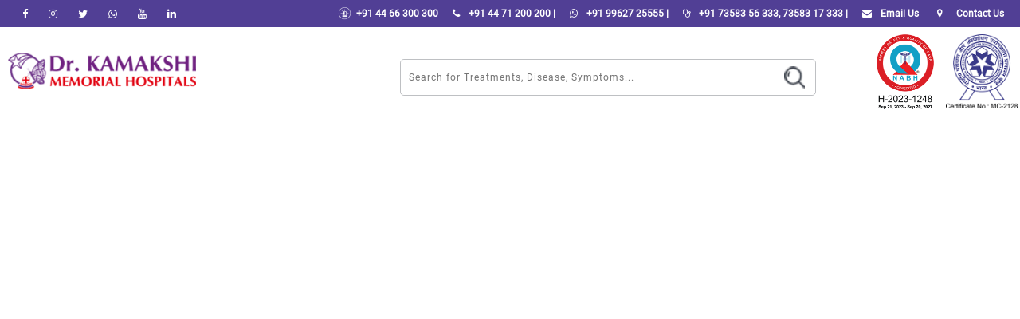

--- FILE ---
content_type: text/html; charset=UTF-8
request_url: https://www.drkmh.com/drkmh-linac-inauguration.php
body_size: 2738
content:
<!doctype html>
<!--[if IE 8 ]>
<html class="ie ie8" lang="en">
<![endif]-->
<!--[if (gte IE 9)|!(IE)]>
<html lang="en" class="no-js">

<![endif]-->
<html lang="en">
<meta http-equiv="content-type" content="text/html;charset=UTF-8" />
<head>
    <!-- Basic -->
    <title>Linear Accelerator Cancer Radiotherapy equipment at Dr. Kamakshi Memorial Hospitals</title>
    <!-- Define Charset -->
    <meta charset="utf-8">
    <!-- Responsive Metatag -->
    <meta name="viewport" content="width=device-width, initial-scale=1, maximum-scale=1">
    <meta name="title" content="Linear Accelerator Cancer Radiotherapy equipment at Dr. KMH">
    <!-- Page Description and Author -->
    <meta name="description" content="Looking for the best hospital In Chennai? Dr.Kamakshi Memorial Hospital is a 300 bedded tertiary health care provider located at Pallikaranai in South Chennai. ">
    <meta name="keywords" content="Linear Accelerator Cancer Radiotherapy equipment at Dr. Kamakshi Memorial Hospitals">
	<link rel="canonical" href="https://www.drkmh.com/drkmh-linac-inauguration.php" />
    <meta name="author" content="Dr.Kamakshi Memorial Hospital">
    <!-- Favicon -->
    <link rel="shortcut icon" href="images/favicon.png">
    <!-- Bootstrap CSS  -->
    <link rel="stylesheet" type="text/css" href="css/bootstrap-min.css">
    <link rel="stylesheet" type="text/css" href="css/settings-min.css?v1">
    <link rel="stylesheet" type="text/css" href="css/style-min.css?v2.1">
    <link rel="stylesheet" type="text/css" href="css/menu.css">
    <link rel="stylesheet" type="text/css" href="css/responsive-min.css">
    <link rel="stylesheet" type="text/css" href="css/animate.css">
    <link rel="stylesheet" type="text/css" href="css/colors/blue.css">
    <link rel="stylesheet" type="text/css" href="css/fontello.css?v1">
    <link rel="stylesheet" type="text/css" href="css/slick.css">
    <link rel="stylesheet" type="text/css" href="css/slick-theme.css">
    <link rel="stylesheet" type="text/css" href="css/font-awesome.min.css">
	<link rel="stylesheet" type="text/css" href="css/style_new.css?v1">
    <!--  JS  -->
    <script type="text/javascript" src="js/jquery.min.js"></script>
    <script type="text/javascript" src="js/jquery.migrate.js"></script>
    <script type="text/javascript" src="js/modernizrr.js"></script>
    <script type="text/javascript" src="js/bootstrap.js"></script>
    <script type="text/javascript" src="js/jquery.fitvids.js"></script>
    <script type="text/javascript" src="js/owl.carousel.min.js"></script>
    <script type="text/javascript" src="js/nivo-lightbox.js"></script>
    <script type="text/javascript" src="js/jquery.isotope.min.js"></script>
    <script type="text/javascript" src="js/jquery.appear.js"></script>
    <script type="text/javascript" src="js/count-to.js"></script>
    <script type="text/javascript" src="js/jquery.textillate.js"></script>
    <script type="text/javascript" src="js/jquery.lettering.js"></script>
    <script type="text/javascript" src="js/jquery.easypiechart.min.js"></script>
    <script type="text/javascript" src="js/jquery.nicescroll.min.js"></script>
    <script type="text/javascript" src="js/jquery.parallax.js"></script>
    <script type="text/javascript" src="js/jquery.themepunch.plugins.min.js"></script>
    <script type="text/javascript" src="js/jquery.themepunch.revolution.min.js"></script>
    <script type="text/javascript" src="js/script.js"></script>

	<link rel="stylesheet" href="css/ninja-slider.css" type="text/css" media="screen">
	<style>
	.owl-carousel .owl-item { padding: 15px; }
	#msc-slider .row > .column {
	  padding: 0 8px;
	}

	#msc-slider .row:after {
	  content: "";
	  display: table;
	  clear: both;
	}

	#msc-slider .column {
	  float: left;
	  width: 30%;
	}
	#msc-slider .column img,.cursor {
	  cursor: zoom-in;
	}
	img.hover-shadow {
	  transition: 0.3s;
	}

	.hover-shadow:hover {
	  box-shadow: 0 4px 8px 0 rgba(0, 0, 0, 0.2), 0 6px 20px 0 rgba(0, 0, 0, 0.19);
	}
	#slider {
		margin-top: 90px;
	}
	.content_para {
		width: 100%;
		float: left;
	}

	.content_para img {
		width: 55%;
		float: right;
		padding: 23px;
	}

	.content_para p {
		padding: 10px;
		padding-bottom:0px!important;
		
		line-height: 30px;
		text-align: justify;
		font-size: 15px;
		font-family: "Century Gothic_reg";
	}

	.content_para p span{
		font-weight: bold;
	}

	.content_para p i{
		padding: 5px;
	}
	.about_details {
    width: 100%;
    float: left;
    margin: 20px 0px;
}.about_details .about_us_head {
    width: 100%;
    float: left;
}.about_details .about_us_head .head {
    font-family: "Century Gothic_reg";
    font-weight: bold;
    font-size: 31px;
    padding: 10px;color: #000;
}
	</style>
	<script type="text/javascript" src="js/ninja-slider.js?v1.1"></script>
</head>

<body>
    <link rel="stylesheet" href="https://cdnjs.cloudflare.com/ajax/libs/font-awesome/4.7.0/css/font-awesome.min.css">
<link rel="stylesheet" href="https://www.drkmh.com/css/date_pick.css"/>
<link rel="stylesheet" href="https://www.drkmh.com/css/time_pick.css"/>
<link rel="stylesheet" href="https://www.drkmh.com/css/footer.css?v0.2">
<style>
	a.instagram i{color:#e4405f !important;}	
	a.instagram i:hover{background-color:#e4405f !important;color:white!important;}	
	a.youtube i{color:#c4302b!important;}
	a.youtube i:hover{background-color:#c4302b!important;color:white!important;}
	a.linkedin i{color:#0e76a8!important;}
	a.linkedin i:hover {color:white!important;background-color:#0e76a8!important}
	@media (min-width: 769px) and (max-width: 1000px) {
	  .hiso .iso_cert .iso_cert_center ul li img {
	  height: 60px;
	  width: auto !important;
	  }
	}

</style>
<header class="clearfix">
    <div class="head_bar_con">
    <div class="head_bar_center">
      <div class="head_bar">
        <div class="social_head_con">
          <div class="social_head">
            <ul>
              <li>
              <a class="facebook sh-tooltip" data-placement="bottom" title="Facebook /drkmh" aria-label="facebook" target="_blank" href="https://www.facebook.com/DRKAMAKSHIMEMORIALHOSPITAL/" rel="noopener"><i class="fa fa-facebook-f"></i></a>
            </li>
      <li>
              <a class="instagram sh-tooltip" data-placement="bottom" title="Instagram /drkmh" aria-label="instagram"  target="_blank" href="https://www.instagram.com/dr.kamakshimemorialhospital/" rel="noopener"><i class="fa fa-instagram" aria-hidden="true"></i></a>
            </li>
            <li>
              <a class="twitter sh-tooltip" data-placement="bottom" title="Twitter /drkmh" aria-label="Twitter"  target="_blank" href="https://twitter.com/drkmhpvtltd" rel="noopener"><i class="fa fa-twitter"></i></a>
            </li>
      <li>
              <a class="whatsapp sh-tooltip" data-placement="bottom" title="Whatsapp /drkmh" aria-label="Whatsapp"  target="_blank" href="https://wa.me/919962725555" rel="noopener"><i class="fa fa-whatsapp"></i></a>
            </li>
      
      <li>
              <a class="youtube sh-tooltip" data-placement="bottom" title="youtube /drkmh" aria-label="youtube"  target="_blank" href="https://www.youtube.com/c/DrKAMAKSHIMEMORIALHOSPITALPVTLTD/featured" rel="noopener"><i class="fa fa-youtube" aria-hidden="true"></i></a>
            </li>
      <li>
              <a class="linkedin sh-tooltip" data-placement="bottom" title="linkedin /drkmh" aria-label="linkedin"  target="_blank" href="https://www.linkedin.com/school/dr.kamakshi-memorial-hospital-pvt.-ltd.-inst.-code---381-chennai" rel="noopener"><i class="fa fa-linkedin" aria-hidden="true"></i></a>
            </li>     
            </ul>
          </div>
        </div>
        <div class="contact_details_con">
          <div class="contact_details">
              <ul>
                  <li><a href="tel:+914466300300"><img style="width:17px;  margin-top: -3px;" src="https://www.drkmh.com/images/fix-icons/ambulance_01.png" alt="Ambulance Service In Chennai"/> +91 44 66 300 300</a></li>
                  <li><a href="tel:+914471200200"><i class="fa fa-phone color-red" style="color:#000"></i>  +91 44 71 200 200 |</a></li>
                  <li><a href="https://wa.me/919962725555" target="_blank"><i class="fa fa-whatsapp color-red" style="color:#25d366"></i>  +91 99627 25555  |</a></li>
                  <li><a href="tel:+917358356333"><i class="fa fa-stethoscope color-red" ></i>  +91 73583 56 333, 73583 17 333 |</a></li>
                  <li><a href="mailto:info@drkmh.com"><i class="fa fa-envelope color-red" ></i>  Email Us</a></li>
                  <li>
                    <a href="https://www.drkmh.com/drkmh-contact.php"> <span> <i class="icon-location-1 color-red" style="color:red;"></i> Contact Us </span></a>
                  </li>
            </ul>
          </div>
        </div>
      </div>
    </div>
  </div>
    <script type="text/javascript" src='https://www.drkmh.com/js/main_code.js?v1768992788'></script>
<script type="text/javascript" src="https://www.drkmh.com/js/datepicker/datetimeheader.js"></script>
<script type="text/javascript" src="https://www.drkmh.com/js/datepicker/jquery.timepicker.min.js"></script>
<script src="//cdnjs.cloudflare.com/ajax/libs/timepicker/1.3.5/jquery.timepicker.min.js"></script>			 
<script type="text/javascript" src="https://www.drkmh.com/js/jquery-ui-13/jquery-ui.js"></script>
<link rel="stylesheet" type="text/css" href="https://www.drkmh.com/js/jquery-ui-13/jquery-ui.css">
<link rel="stylesheet" href="//cdnjs.cloudflare.com/ajax/libs/timepicker/1.3.5/jquery.timepicker.min.css">											
<script src='https://www.drkmh.com/js/jquery.validate.js'></script>
<script src='https://www.drkmh.com/js/additional-methods.min.js'></script>
<script src='https://www.drkmh.com/js/kmh_valid.js?v11.1'></script>
<div class="logo_kmh_con">
    <div class="logo_kmh_center">
        <div class="logo_kmh">
            <div class="logo">
                <a href="https://www.drkmh.com/"><img src="https://www.drkmh.com/images/logo_color.png" alt="Drkmh Logo"></a>
            </div>
            <div class="search_login">
                <div class="row_top">

                </div>
                <div class="row_bottom">
                    <div class="row_align">
                        <div class="search_l">
                            <div class="search_box">								
									<input type="text" id='search_term' placeholder="Search for Treatments, Disease, Symptoms..." />					
								</div>
							
							<div class="drop_down_se">
								<div class="spinner_new"><center><img width="100px" src="https://www.drkmh.com/images/new_spinner.gif"/></center></div>
                              <ul id='list'>
                                
                              </ul>
                            </div>
                            <div class="search_button">
                                <div class="se_img">
                                    <center><img src="images/search.png"/></center>
                                </div>
                            </div>
                        </div>
                        <div class="login_button">
                                <ul>
                                                                      <li class="login_tabs">Login</li> 
                                                                      <!-- <li>Sign Up</li> -->
                                </ul>
                        </div>
                    </div>
                </div>
            </div>
			<div class='hiso'>
				<div class="iso_cert">
					<div class="iso_cert_center">
						<ul>
							<li>
								<img src="https://www.drkmh.com/images/nabh-logo Sep23-03.png" alt="NABH DRKMH">
							</li>
							<li>
								<img src="https://www.drkmh.com/images/nabl logo hq-01.png" style="width:90px; max-width:inherit" alt="NABL DRKMH">
							</li>
						</ul>
					</div>					 
				</div>
			</div>
        </div>
    </div>
</div>
				  
<div class="kmh_menu_con">
    <div class="kmh_menu_center">
        <div class="kmh_menu">
            
            <div class="menu_bar">
                <i class="fa fa-bars" aria-hidden="true"></i>                     
            </div>
            <label for="menubtn" class="menu_label"></label>
            <input type="checkbox" name="" id="menubtn" class="menu_btn"/>
            <div class="menu_s">                
                <ul>
                    

--- FILE ---
content_type: text/css
request_url: https://www.drkmh.com/css/style-min.css?v2.1
body_size: 15827
content:
@font-face {
	font-family: 'Open Sans';
	src: url(../Open_Sans/OpenSans-Regular.ttf);
	font-weight: regular;
	font-style: regular
}

@font-face {
	font-family: 'Open Sans';
	src: url(../Open_Sans/OpenSans-Bold.ttf);
	font-weight: 700;
	font-style: bold
}

@font-face {
	font-family: 'Open Sans';
	src: url(../Open_Sans/OpenSans-Light.ttf);
	font-weight: 300;
	font-style: bold
}

@font-face {
	font-family: 'Open Sans';
	src: url(../Open_Sans/OpenSans-SemiBold.ttf);
	font-weight: 600;
	font-style: bold
}

@font-face {
	font-family: 'Open Sans';
	src: url(../Open_Sans/OpenSans-ExtraBold.ttf);
	font-weight: 900;
	font-style: bold
}

@font-face {
    font-family: 'Century Gothic_italic';
    src: url('../fonts/CenturyGothic-Italic.woff2') format('woff2'),
        url('../fonts/CenturyGothic-Italic.woff') format('woff');
    font-weight: normal;
    font-style: italic;
    font-display: swap;
}

@font-face {
    font-family: 'Century Gothic_reg';
    src: url('../fonts/CenturyGothic.woff2') format('woff2'),
        url('../fonts/CenturyGothic.woff') format('woff');
    font-weight: normal;
    font-style: normal;
    font-display: swap;
}

@font-face {
    font-family: 'Century Gothic_bold_it';
    src: url('../fonts/CenturyGothic-BoldItalic.woff2') format('woff2'),
        url('../fonts/CenturyGothic-BoldItalic.woff') format('woff');
    font-weight: bold;
    font-style: italic;
    font-display: swap;
}

@font-face {
    font-family: 'Century Gothic_bold';
    src: url('../fonts/CenturyGothic-Bold.woff2') format('woff2'),
        url('../fonts/CenturyGothic-Bold.woff') format('woff');
    font-weight: bold;
    font-style: normal;
    font-display: swap;
}


@font-face {
    font-family: 'bebas_neueregular';
    src: url('../fonts/bebasneue-regular-webfont.woff2') format('woff2'),
         url('../fonts/bebasneue-regular-webfont.woff') format('woff');
    font-weight: normal;
    font-style: normal;

}

body {
	font-family: 'Century Gothic_reg' !important;
	font-size: 13px;
	line-height: 24px;
	font-weight: 500;
	color: #888
}

b,
strong {
	font-weight: 600
}

#draggable {
	position: relative;
	width: 81px;
	height: 81px
}

#dashboard {
	-webkit-perspective: 2000;
	perspective: 2000
}

#dashboard {
	width: 100%;
	height: 100%;
	-webkit-transform-style: preserve-3d;
	transform-style: preserve-3d;
	-webkit-transition: all 1s linear;
	transition: all 1s linear
}

.loadable {
	position: absolute;
	width: 100%;
	height: 100%;
	-webkit-backface-visibility: hidden;
	backface-visibility: hidden
}

#a {
	-webkit-transform: rotateY(-180deg);
	transform: rotateY(-180deg);
	-webkit-animation: mymoveback 7s infinite;
	animation: mymoveback 7s infinite
}

#b {
	-webkit-animation: mymove 7s infinite;
	animation: mymove 7s infinite
}

@-webkit-keyframes mymove {
	40% {
		-webkit-transform: rotateY(0)
	}
	50% {
		-webkit-transform: rotateY(180deg)
	}
	90% {
		-webkit-transform: rotateY(180deg)
	}
	100% {
		-webkit-transform: rotateY(0)
	}
}

@-webkit-keyframes mymoveback {
	40% {
		-webkit-transform: rotateY(-180deg)
	}
	50% {
		-webkit-transform: rotateY(0)
	}
	90% {
		-webkit-transform: rotateY(0)
	}
	100% {
		-webkit-transform: rotateY(-180deg)
	}
}

@keyframes mymove {
	40% {
		transform: rotateY(0)
	}
	50% {
		transform: rotateY(180deg)
	}
	90% {
		transform: rotateY(180deg)
	}
	100% {
		transform: rotateY(0)
	}
}

@keyframes mymoveback {
	40% {
		transform: rotateY(-180deg)
	}
	50% {
		transform: rotateY(0)
	}
	90% {
		transform: rotateY(0)
	}
	100% {
		transform: rotateY(-180deg)
	}
}

img {
	max-width: 100%;
	height: auto
}

ol,
ul {
	list-style: none
}

ul {
	padding: 0;
	margin: 0
}

a {
	transition: color .2s ease-in-out;
	-moz-transition: color .2s ease-in-out;
	-webkit-transition: color .2s ease-in-out;
	-o-transition: color .2s ease-in-out
}

a:hover {
	color: #444
}

a,
a:hover {
	text-decoration: none;
	outline: 0!important
}

i {
	font-size: 1.1em;
	padding:0px 8px;
}

h1,
h2,
h3,
h4,
h5,
h6 {
	font-family: 'Open Sans', sans-serif;
	font-weight: 600;
	margin: 0;
	color: #444
}

h1 {
	font-size: 24px;
	line-height: 30px
}

h2 {
	font-size: 22px
}

h3 {
	font-size: 18px;
	line-height: 24px
}

h4 {
	font-size: 16px;
	line-height: 22px
}

h5 {
	font-size: 14px;
	line-height: 20px
}

h6 {
	font-size: 12px;
	line-height: 18px
}

p {
	color: #000;
	font-size: 14px;
	font-family: 'Open Sans', sans-serif;
	line-height: 24px;
	margin: 0;
	font-weight: 500;
	text-align: justify
}

p strong {
	font-weight: 600
}

.accent-color-bg {
	color: #fff;
	background: #333
}

.fittext {
	font-size: 38px;
	font-weight: 300;
	line-height: 46px;
	color: #685ba4
}

.fittext strong {
	font-weight: 700
}

.page-content p {
	margin-bottom: 15px
}

.wite-text {
	color: #fff
}

.uppercase {
	text-transform: uppercase
}

.image-text {
	margin-right: 10px
}

a.main-button,
input[type=submit] {
	display: inline-block!important;
	width: auto!important;
	text-decoration: none;
	color: #fff;
	font-size: 12px;
	font-family: 'Open Sans', sans-serif;
	font-weight: 300;
	text-transform: uppercase;
	padding: 6px 16px;
	border-radius: 3px;
	-webkit-border-radius: 3px;
	-moz-border-radius: 3px;
	-o-border-radius: 3px;
	transition: all .2s ease-in-out;
	-moz-transition: all .2s ease-in-out;
	-webkit-transition: all .2s ease-in-out;
	-o-transition: all .2s ease-in-out
}

a.main-button:hover,
input[type=submit]:hover {
	background: #444;
	color: #fff
}

a.main-button,
input[type=reset] {
	display: inline-block!important;
	text-decoration: none;
	width: auto!important;
	color: #fff;
	font-size: 12px;
	font-family: 'Open Sans', sans-serif;
	font-weight: 300;
	text-transform: uppercase;
	padding: 6px 16px;
	border-radius: 3px;
	-webkit-border-radius: 3px;
	-moz-border-radius: 3px;
	-o-border-radius: 3px;
	transition: all .2s ease-in-out;
	-moz-transition: all .2s ease-in-out;
	-webkit-transition: all .2s ease-in-out;
	-o-transition: all .2s ease-in-out
}

a.main-button:hover,
input[type=reset]:hover {
	background: #444;
	color: #fff
}

a.main-button i {
	font-size: 1.2em
}

input[type=submit] {
	border: 0
}

input[type=reset] {
	border: 0
}

.tooltip .tooltip-inner {
	border-radius: 2px;
	-webkit-border-radius: 2px;
	-moz-border-radius: 2px;
	-o-border-radius: 2px
}

#content {
	padding: 50px 0
}

#content.full-sections {
	padding: 0
}

.section {
	position: relative;
	overflow: hidden
}

.section.repeat-bg {
	background-repeat: no-repeat;
	-webkit-background-size: cover!important;
	-moz-background-size: cover!important;
	-o-background-size: cover!important;
	background-size: cover!important
}

.bg-parallax {
	background-attachment: fixed
}

.section-video {
	position: absolute;
	z-index: 33;
	left: 0;
	top: -100px;
	width: 100%!important;
	max-width: 100%!important;
	height: auto!important
}

.section-video object {
	display: block;
	width: 100%!important;
	height: auto!important
}

.section-video img {
	display: block;
	width: 100%!important;
	height: auto!important
}

.section-video-content {
	z-index: 35;
	position: relative;
	opacity: 1;
	position: center fixed
}

.section-overlay {
	position: absolute;
	top: 0;
	left: 0;
	width: 100%;
	height: 100%;
	z-index: 34;
	opacity: .3
}

.light-section {
	color: #fff
}

.light-section .testimonials {
	color: #aaa
}

.light-section .testimonials .testimonial-content p {
	color: #c4c4c4
}

#container {
	background-color: #fff
}

.boxed-page {
	position: relative;
	width: 1220px;
	margin: 0 auto;
	background-color: #fff;
	-webkit-box-shadow: 0 0 10px rgba(0, 0, 0, .3);
	-moz-box-shadow: 0 0 10px rgba(0, 0, 0, .3);
	-o-box-shadow: 0 0 10px rgba(0, 0, 0, .3);
	box-shadow: 0 0 10px rgba(0, 0, 0, .3)
}

.boxed-page header {
	width: 1220px
}

#loader {
	position: fixed;
	top: 0;
	left: 0;
	width: 100%;
	height: 100%;
	background: #fff;
	z-index: 9999999
}

.spinner {
	position: absolute;
	top: calc(100% - 60%);
	left: calc(100% - 60%)
}

.dot1,
.dot2 {
	width: 60%;
	height: 60%;
	display: inline-block;
	position: absolute;
	top: 0;
	background-color: #0a9fd8;
	border-radius: 100%;
	-webkit-animation: bouncee 2s infinite ease-in-out;
	animation: bouncee 2s infinite ease-in-out
}

.dot2 {
	top: auto;
	bottom: 0;
	-webkit-animation-delay: -1s;
	animation-delay: -1s
}

@-webkit-keyframes rotatee {
	100% {
		-webkit-transform: rotate(360deg)
	}
}

@keyframes rotatee {
	100% {
		transform: rotate(360deg);
		-webkit-transform: rotate(360deg)
	}
}

@-webkit-keyframes bouncee {
	0%,
	100% {
		-webkit-transform: scale(0)
	}
	50% {
		-webkit-transform: scale(1)
	}
}

@keyframes bouncee {
	0%,
	100% {
		transform: scale(0);
		-webkit-transform: scale(0)
	}
	50% {
		transform: scale(1);
		-webkit-transform: scale(1)
	}
}

.kmh_bullets ul {
	list-style-image: url(../images/drkmh-icon.png);
	padding-left: 30px;
	font-weight: 500
}

header {
	position: fixed;
	top: 0;
	width: 100%;
	z-index: 9999;
	transition: all .4s ease-in-out;
	-moz-transition: all .4s ease-in-out;
	-webkit-transition: all .4s ease-in-out;
	-o-transition: all .4s ease-in-out
}

.fixed-header {
	opacity: 1;
	box-shadow: 0 3px 3px -3px rgba(0, 0, 0, .2);
	-o-box-shadow: 0 3px 3px -3px rgba(0, 0, 0, .2);
	-moz-box-shadow: 0 3px 3px -3px rgba(0, 0, 0, .2);
	-webkit-box-shadow: 0 3px 3px -3px rgba(0, 0, 0, .2)
}

.top-bar {
	background-color: #fff;
	border-bottom: 1px solid #f2f2f2
}

.top-bar.color-bar {
	border-bottom: 0
}

.top-bar.color-bar a {
	color: rgba(255, 255, 255, .3)
}

.top-bar.color-bar a:hover {
	color: #fff!important
}

.top-bar.color-bar ul.social-list li a i {
	border-left: 1px solid rgba(255, 255, 255, .1)
}

.top-bar.color-bar ul.social-list li:last-child a i {
	border-right: 1px solid rgba(255, 255, 255, .1)
}

.top-bar.color-bar .contact-details li a:before {
	color: rgba(255, 255, 255, .2)
}

.top-bar.dark-bar {
	background-color: #444;
	border-bottom: 0
}

.top-bar.dark-bar a {
	color: rgba(255, 255, 255, .4)
}

.top-bar.dark-bar a:hover {
	color: #fff!important
}

.top-bar.dark-bar ul.social-list li a i {
	border-left: 1px solid rgba(255, 255, 255, .08)
}

.top-bar.dark-bar ul.social-list li:last-child a i {
	border-right: 1px solid rgba(255, 255, 255, .08)
}

.top-bar.dark-bar .contact-details li a:before {
	color: rgba(255, 255, 255, .2)
}

.top-bar a {
	color: #513f95;
	font-weight: 700
}

.top-bar span {
	font-weight: 700;
	padding: 7px 9px
}

.top-bar .contact-details li {
	display: inline-block
}

.top-bar .contact-details li:nth-child(5) i{
	padding: 0px 5px;
}

.top-bar .contact-details li:nth-child(6) i{
	padding: 0px;
}

.top-bar .contact-details li a:before {
	position: relative;
	font-size: 13px;
	margin: 0 3px;
	top: -1px;
	color: #000
}

.top-bar .contact-details li a:before {
	color: #aaa
}

.top-bar .contact-details li:first-child a:before {
	display: none
}

.top-bar .contact-details li a {
	font-size: 12px;
	display: block;
	line-height: 32px
}

ul.social-list {
	float: left
}

ul.social-list li {
	float: left
}

ul.social-list li a {
	display: inline-block;
	transition: all .2s ease-in-out;
	-moz-transition: all .2s ease-in-out;
	-webkit-transition: all .2s ease-in-out;
	-o-transition: all .2s ease-in-out
}

ul.social-list li a:hover {
	color: #fff
}

ul.social-list li a.facebook:hover {
	background-color: #507cbe;
	color: #fff
}

ul.social-list li a.twitter:hover {
	background-color: #63cdf1;
	color: #fff
}

ul.social-list li a.google:hover {
	background-color: #f16261;
	color: #fff
}

ul.social-list li a.dribbble:hover {
	background-color: #e46387;
	color: #fff
}

ul.social-list li a.linkdin:hover {
	background-color: #90cadd;
	color: #fff
}

ul.social-list li a.flickr:hover {
	background-color: #e474af;
	color: #fff
}

ul.social-list li a.skype:hover {
	background-color: #36c4f3;
	color: #fff
}

ul.social-list li a.whatsapp:hover {
	background-color: #25d366;
	color: #fff
}

ul.social-list li a.twitter {
	color: #63cdf1
}

ul.social-list li a.facebook {
	color: #507cbe
}

ul.social-list li a.google {
	color: #f16261
}

ul.social-list li a.linkdin {
	color: #90cadd
}

ul.social-icons li a.instgram {
	color: red!important;
}

ul.social-list li a.flickr {
	color: #e474af
}

ul.social-list li a.skype {
	color: #36c4f3
}

ul.social-list li a.whatsapp {
	color: #25d366
}

ul.social-list li a i {
	font-size: 1em;
	display: block;
	width: 34px;
	height: 33px;
	line-height: 33px;
	text-align: center;
	border-left: 1px solid #f2f2f2
}

ul.social-list li:last-child a i {
	border-right: 1px solid #f2f2f2
}

.nabl {
	float: right;
	margin-right: -15px;
	margin-left: 15px
}

.nabh {
	float: right;
	margin-right: -13px
}

.search-side {
	position: relative;
	float: right;
	top: 19px;
	right: -15px;
	transition: all .3s ease-in-out;
	-moz-transition: all .3s ease-in-out;
	-webkit-transition: all .3s ease-in-out;
	-o-transition: all .3s ease-in-out
}

.show-search {
	position: relative;
	display: block;
	float: right
}

.show-search i {
	font-size: 1.2em!important;
	display: block;
	color: #aaa;
	width: 36px;
	height: 36px;
	border-radius: 2px;
	-webkit-border-radius: 2px;
	-moz-border-radius: 2px;
	-o-border-radius: 2px;
	line-height: 36px;
	text-align: center;
	background-color: #f2f2f2;
	transition: all .2s ease-in-out;
	-moz-transition: all .2s ease-in-out;
	-webkit-transition: all .2s ease-in-out;
	-o-transition: all .2s ease-in-out
}

.show-search:hover i {
	color: #888
}

.navbar .search-form {
	position: absolute;
	right: 0;
	z-index: 20;
	float: right;
	display: none;
	top: 40px
}

.navbar .search-form:before {
	background-color: #ccc;
	top: -2px;
	content: '';
	display: block;
	height: 4px;
	width: 4px;
	z-index: 20;
	right: 15px;
	-webkit-transform: rotate(45deg);
	-moz-transform: rotate(45deg);
	-ms-transform: rotate(45deg);
	-o-transform: rotate(45deg);
	transform: rotate(45deg);
	position: absolute
}

.navbar .search-form form input {
	border: 2px solid #444;
	border-radius: 3px;
	-webkit-border-radius: 3px;
	-moz-border-radius: 3px;
	-o-border-radius: 3px;
	padding: 5px 14px;
	z-index: 22;
	color: #9d9d9d;
	box-shadow: none;
	-o-box-shadow: none;
	-moz-box-shadow: none;
	-webkit-box-shadow: none;
	outline: 0;
	box-shadow: none
}

.navbar .search-form form {
	position: absolute;
	right: 0;
	top: 0;
	z-index: 20
}

.doctors h4 {
	margin-top: 30px;
	font-size: 18px
}

.doctors h2 {
	margin-top: 30px
}

.doctors span {
	margin-top: 30px;
	size: 15px;
	color: #513f95;
	text-transform: uppercase;
	font-weight: 700
}

.page-banner {
	padding: 30px 0;
	background: #f6f6f6;
	border-bottom: 1px solid #eee
}

.page-banner h2 {
	font-weight: 500;
	text-transform: uppercase
}

.page-banner p {
	font-weight: 300
}

ul.breadcrumbs {
	float: right;
	margin-top: 15px
}

.no-subtitle ul.breadcrumbs {
	margin-top: 4px
}

ul.breadcrumbs li {
	font-family: 'Open Sans', sans-serif;
	font-size: 13px;
	font-weight: 300;
	margin-left: 3px;
	color: #999;
	float: left
}

ul.breadcrumbs li:before {
	content: '/';
	margin: 0 4px 0 2px;
	color: #bbb
}

ul.breadcrumbs li:first-child {
	margin: 0
}

ul.breadcrumbs li:first-child:before {
	content: '';
	margin: 0
}

ul.breadcrumbs li a {
	color: #888;
	font-weight: 600;
	transition: all .2s ease-in-out;
	-moz-transition: all .2s ease-in-out;
	-webkit-transition: all .2s ease-in-out;
	-o-transition: all .2s ease-in-out
}

label {
	font-size: 13px;
	color: #aaa;
	font-weight: 300
}

label .required {
	color: #ed2c3a;
	margin-left: 2px
}

input[type=submit] {
	outline: 0
}

#contact-form input,
#contact-form input[type=date],
#contact-form input[type=email],
#contact-form input[type=number],
#contact-form input[type=text],
#contact-form select,
#contact-form textarea,
#respond input[type=text],
#respond textarea,
.widget-search input[type=search] {
	color: #aaafb5;
	font-size: 13px;
	font-family: 'Open Sans', sans-serif;
	border: 1px solid #999;
	border-radius: 2px;
	-webkit-border-radius: 2px;
	-moz-border-radius: 2px;
	-o-border-radius: 2px;
	outline: 0;
	width: 100%;
	padding: 7px 14px;
	display: block;
	margin-bottom: 10px;
	transition: all .4s ease-in-out;
	-moz-transition: all .4s ease-in-out;
	-webkit-transition: all .4s ease-in-out;
	-o-transition: all .4s ease-in-out
}

#contact-form input,
#contact-form input[type=date],
#contact-form input[type=text],
#contact-form select,
.widget-search input[type=search] {
	height: 40px
}

#contact-form input[type=email]:focus,
#contact-form input[type=number]:focus,
#contact-form input[type=text]:focus,
#contact-form textarea:focus,
#respond input[type=text]:focus,
#respond textarea:focus,
.widget-search input[type=search]:focus {
	border-color: #ddd;
	box-shadow: 0 0 3px #eee;
	-o-box-shadow: 0 0 3px #eee;
	-moz-box-shadow: 0 0 3px #eee;
	-webkit-box-shadow: 0 0 3px #eee
}

.mail_response {
	border-bottom: 1px solid #eee;
	padding-bottom: 15px;
	margin-bottom: 15px
}

.email-missing,
.message-missing,
.name-missing {
	font-size: 11px;
	opacity: 0;
	color: #ed2c3a;
	margin-left: 10px;
	transition: all .4s ease-in-out;
	-moz-transition: all .4s ease-in-out;
	-webkit-transition: all .4s ease-in-out;
	-o-transition: all .4s ease-in-out
}

.error-page {
	padding: 90px 0;
	text-align: center
}

.error-page h1 {
	font-size: 160px;
	line-height: 140px;
	font-weight: 700;
	color: #333
}

.error-page h3 {
	font-size: 64px;
	line-height: 70px;
	font-weight: 300
}

.error-page p {
	font-size: 22px;
	line-height: 28px;
	color: #aaa;
	margin-bottom: 25px
}

#map {
	position: relative;
	height: 350px;
	width: 100%
}

.tp-bannertimer {
	background: #777!important;
	background: rgba(0, 0, 0, .1)!important;
	height: 5px!important
}

.tparrows:before {
	font-family: fontello;
	font-style: normal;
	font-weight: 400;
	speak: none;
	display: inline-block;
	text-decoration: inherit;
	text-align: center;
	font-size: 1.5em;
	color: #444;
	font-variant: normal;
	text-transform: none;
	transition: all .2s ease-in-out;
	-moz-transition: all .2s ease-in-out;
	-webkit-transition: all .2s ease-in-out;
	-o-transition: all .2s ease-in-out
}

.tparrows {
	cursor: pointer;
	background: #fff!important;
	border-radius: 2px;
	-webkit-border-radius: 2px;
	-moz-border-radius: 2px;
	-o-border-radius: 2px;
	width: 60px!important;
	height: 40px!important;
	line-height: 40px;
	text-align: center
}

.tp-leftarrow:before {
	content: '\e896'
}

.tp-rightarrow:before {
	content: '\e897'
}

.tparrows.tp-rightarrow:before {
	margin-left: 1px
}

.tp-caption.big_font_size {
	font-size: 36px;
	line-height: 36px;
	color: #000
}

.tp-caption.medium_font_size {
	font-size: 24px;
	line-height: 28px
}

.tp-caption.small_font_size {
	font-size: 18px;
	line-height: 24px
}

.tp-caption.mini_font_size {
	font-size: 14px;
	line-height: 22px
}

.tp-caption.boldest_font_weight {
	font-weight: 900
}

.tp-caption.bold_font_weight {
	font-weight: 700
}

.tp-caption.regular_font_weight {
	font-weight: 500
}

.tp-caption.light_font_weight {
	font-weight: 300
}

.tp-caption.dark_font_color {
	color: #444
}

.tp-caption.black_font_color {
	color: #000
}

.tp-caption.gray_font_color {
	color: #888
}

.tp-caption.wite_font_color {
	color: #fff
}

.tp-caption.wite_bg {
	background-color: #fff;
	padding: 6px 12px;
	border-radius: 3px
}

.tp-caption.gray_bg {
	background-color: #444;
	color: #fff;
	padding: 6px 12px;
	border-radius: 3px
}

.tp-caption.color-bg {
	color: #fff;
	padding: 6px 12px;
	border-radius: 3px
}

.hr1 {
	height: 1px
}

.hr2 {
	height: 0;
	border-bottom: 1px solid #eee
}

.hr3 {
	height: 0;
	border-bottom: 1px dotted #eee
}

.hr4 {
	height: 0;
	border-bottom: 1px dashed #eee
}

.hr5 {
	height: 1px;
	background-image: -webkit-linear-gradient(left, rgba(0, 0, 0, 0), rgba(0, 0, 0, .15), rgba(0, 0, 0, 0));
	background-image: -moz-linear-gradient(left, rgba(0, 0, 0, 0), rgba(0, 0, 0, .15), rgba(0, 0, 0, 0));
	background-image: -ms-linear-gradient(left, rgba(0, 0, 0, 0), rgba(0, 0, 0, .15), rgba(0, 0, 0, 0));
	background-image: -o-linear-gradient(left, rgba(0, 0, 0, 0), rgba(0, 0, 0, .15), rgba(0, 0, 0, 0))
}

.clients-carousel .client-item a {
	display: block;
	padding: 12px 0;
	text-align: center
}

.clients-carousel .client-item a img {
	-webkit-filter: grayscale(100%);
	transition: all .4s ease-in-out;
	-moz-transition: all .4s ease-in-out;
	-webkit-transition: all .4s ease-in-out;
	-o-transition: all .4s ease-in-out
}

.clients-carousel:hover .client-item a img {
	opacity: .6
}

.clients-carousel:hover .client-item a:hover img {
	-webkit-filter: grayscale(0);
	opacity: 1
}

.progress-label {
	font-size: 13px;
	color: #444;
	margin-bottom: 2px;
	font-weight: 600
}

.progress {
	border-radius: 24px;
	-webkit-border-radius: 24px;
	-moz-border-radius: 24px;
	-o-border-radius: 24px;
	height: 24px;
	border: 4px solid #eee;
	background-color: #fff;
	box-shadow: none;
	-o-box-shadow: none;
	-moz-box-shadow: none;
	-webkit-box-shadow: none;
	margin-bottom: 10px
}

.progress .progress-bar {
	border-radius: 8px;
	-webkit-border-radius: 8px;
	-moz-border-radius: 8px;
	-o-border-radius: 8px;
	box-shadow: none;
	-o-box-shadow: none;
	-moz-box-shadow: none;
	-webkit-box-shadow: none;
	text-align: right;
	transition: width 2s ease-in-out;
	-moz-transition: width 2s ease-in-out;
	-webkit-transition: width 2s ease-in-out;
	-o-transition: width 2s ease-in-out
}

.progress.stacked .progress-bar {
	border-radius: 0;
	-webkit-border-radius: 0;
	-moz-border-radius: 0;
	-o-border-radius: 0
}

.progress.stacked .progress-bar:first-child {
	border-radius: 8px 0 0 8px;
	-webkit-border-radius: 8px 0 0 8px;
	-moz-border-radius: 8px 0 0 8px;
	-o-border-radius: 8px 0 0 8px
}

.progress.stacked .progress-bar:last-child {
	border-radius: 0 8px 8px 0;
	-webkit-border-radius: 0 8px 8px 0;
	-moz-border-radius: 0 8px 8px 0;
	-o-border-radius: 0 8px 8px 0
}

.progress .progress-bar .percentage {
	position: relative;
	top: -3px;
	font-size: 11px;
	letter-spacing: 1px;
	margin-right: 10px
}

.call-action-boxed {
	padding: 30px 40px
}

.call-action.no-descripton h2.primary {
	margin-top: 4px
}

.call-action h2.primary {
	font-weight: 500
}

.call-action h2.primary strong {
	font-weight: 700
}

.call-action p {
	font-size: 14px;
	margin-bottom: 0
}

.call-action h2+p {
	margin-top: 4px
}

.call-action .button-side {
	float: right
}

.call-action-style1 {
	border: 1px solid #e8e8e8;
	box-shadow: 0 0 25px rgba(0, 0, 0, .04) inset;
	-o-box-shadow: 0 0 25px rgba(0, 0, 0, .04) inset;
	-moz-box-shadow: 0 0 25px rgba(0, 0, 0, .04) inset;
	-webkit-box-shadow: 0 0 25px rgba(0, 0, 0, .04) inset
}

.call-action-style2 {
	background: #f2f2f2
}

.call-action-style3 {
	background: #444
}

.call-action-style3 h2.primary {
	color: #fff
}

.call-action-style3 p {
	color: #bbb
}

.custom-carousel .item {
	padding-right: 20px
}

.custom-carousel.show-one-slide .item {
	padding-right: 0
}

.latest-posts-classic .post-row {
	margin-bottom: 20px
}

.latest-posts-classic .left-meta-post {
	float: left;
	text-align: center;
	margin-right: 12px;
	margin-bottom: 0;
	border-radius: 3px;
	-webkit-border-radius: 3px;
	-moz-border-radius: 3px;
	-o-border-radius: 3px;
	overflow: hidden
}

.latest-posts-classic .left-meta-post .post-date {
	padding: 8px 0;
	width: 42px;
	background-color: #444;
	color: #fff
}

.latest-posts-classic .left-meta-post .post-date .day {
	font-size: 20px;
	font-weight: 700;
	display: block;
	letter-spacing: 1px
}

.latest-posts-classic .left-meta-post .post-date .month {
	display: block;
	text-transform: uppercase;
	line-height: 14px;
	font-size: 11px;
	letter-spacing: 1px
}

.latest-posts-classic .left-meta-post .post-type i {
	display: block;
	height: 40px;
	line-height: 39px;
	width: 42px;
	color: #fff;
	font-size: 1.4em
}

.latest-posts-classic .post-title {
	margin-bottom: 5px
}

.latest-posts-classic .post-title a {
	color: #444;
	transition: all .4s ease-in-out;
	-moz-transition: all .4s ease-in-out;
	-webkit-transition: all .4s ease-in-out;
	-o-transition: all .4s ease-in-out
}

.latest-posts-classic .read-more {
	transition: all .4s ease-in-out;
	-moz-transition: all .4s ease-in-out;
	-webkit-transition: all .4s ease-in-out;
	-o-transition: all .4s ease-in-out
}

.latest-posts-classic .read-more:hover {
	color: #444
}

.panel-default>.panel-heading {
	background-color: #fff
}

.panel-group .panel {
	margin-bottom: 15px;
	border-radius: 2px;
	-webkit-border-radius: 2px;
	-moz-border-radius: 2px;
	-o-border-radius: 2px
}

.panel-default {
	border-color: #e8e8e8
}

.panel-body {
	padding: 4px 15px 10px 15px
}

.panel-heading {
	padding: 0
}

.panel-title {
	font-size: 15px;
	font-weight: 700
}

.panel-title a {
	position: relative;
	display: block;
	padding: 25px;
	text-align: center;
	background-color: #eee;
	box-shadow: none;
	-o-box-shadow: none;
	-moz-box-shadow: none;
	-webkit-box-shadow: none;
	transition: all .2s ease-in-out;
	-moz-transition: all .2s ease-in-out;
	-webkit-transition: all .2s ease-in-out;
	-o-transition: all .2s ease-in-out
}

.panel-title a.collapsed {
	color: #fff;
	background: #5a5d5ccf;
	box-shadow: 0 0 15px rgba(0, 0, 0, .04) inset;
	-o-box-shadow: 0 0 15px rgba(0, 0, 0, .04) inset;
	-moz-box-shadow: 0 0 15px rgba(0, 0, 0, .04) inset;
	-webkit-box-shadow: 0 0 15px rgba(0, 0, 0, .04) inset
}

.panel-title a.collapsed:hover {
	color: #513f95;
	background: #ddd
}

.panel-title a .control-icon {
	position: absolute;
	top: 50%;
	right: 10px;
	margin-top: -11px;
	transition: all .2s ease-in-out;
	-moz-transition: all .2s ease-in-out;
	-webkit-transition: all .2s ease-in-out;
	-o-transition: all .2s ease-in-out
}

.panel-title a.collapsed .control-icon {
	-webkit-transform: rotate(-180deg);
	-moz-transform: rotate(-180deg);
	-ms-transform: rotate(-180deg);
	-o-transform: rotate(-180deg)
}

.panel-title a i {
	font-size: 1.2em
}

.panel-default>.panel-heading+.panel-collapse .panel-body {
	border-top: 0
}

.dropcap {
	display: block;
	float: left;
	font-size: 40px;
	line-height: 34px;
	color: #444;
	margin: 6px 8px 0 0
}

.dropcap.border-dropcap {
	border: 2px solid #444;
	width: 46px;
	height: 46px;
	font-size: 28px;
	font-weight: 500;
	line-height: 42px;
	text-align: center;
	border-radius: 2px;
	-webkit-border-radius: 2px;
	-moz-border-radius: 2px;
	-o-border-radius: 2px;
	margin: 8px 12px 0 0
}

.dropcap.bg-dropcap {
	background-color: #444;
	color: #fff;
	width: 48px;
	height: 48px;
	font-size: 28px;
	font-weight: 500;
	line-height: 48px;
	text-align: center;
	border-radius: 2px;
	-webkit-border-radius: 2px;
	-moz-border-radius: 2px;
	-o-border-radius: 2px;
	margin: 8px 12px 0 0
}

.dropcap.circle-dropcap {
	border-radius: 50%;
	-webkit-border-radius: 50%;
	-moz-border-radius: 50%;
	-o-border-radius: 50%
}

.milestone-block {
	display: inline-block;
	margin-bottom: 25px;
	margin-right: 120px
}

.milestone-block:last-child {
	margin-right: 0
}

.milestone-block .milestone-icon {
	float: left;
	width: 48px;
	height: 48px;
	line-height: 48px;
	text-align: center;
	margin-right: 9px;
	margin-bottom: 4px;
	border-radius: 24px;
	-webkit-border-radius: 24px;
	-moz-border-radius: 24px;
	-o-border-radius: 24px;
	position: relative
}

.milestone-block .milestone-icon:after {
	content: "";
	display: block;
	width: 8px;
	height: 8px;
	position: absolute;
	top: 21px;
	right: -2px;
	-webkit-transform: rotate(-45deg);
	-moz-transform: rotate(-45deg);
	-ms-transform: rotate(-45deg);
	-o-transform: rotate(-45deg)
}

.milestone-block .milestone-icon i {
	font-size: 2em;
	color: #fff
}

.milestone-block .milestone-right {
	float: left;
	text-align: left
}

.milestone-block .milestone-number {
	font-size: 26px;
	line-height: 28px;
	font-weight: 500
}

.milestone-block .milestone-text {
	font-size: 18px;
	color: #444
}

.pricing-tables {
	padding: 25px 0
}

.pricing-tables .pricing-table {
	float: left;
	margin-right: -1px;
	margin-bottom: 25px
}

.pricing-tables.grid-2 .pricing-table {
	width: 50%
}

.pricing-tables.grid-3 .pricing-table {
	width: 33.3332%
}

.pricing-tables.grid-4 .pricing-table {
	width: 100%
}

.pricing-tables.grid-5 .pricing-table {
	width: 20%
}

.pricing-tables .pricing-table {
	border: 1px solid #e4e4e4;
	text-align: center;
	position: relative;
	background-color: #fff;
	transition: all .2s ease-in-out;
	-moz-transition: all .2s ease-in-out;
	-webkit-transition: all .2s ease-in-out;
	-o-transition: all .2s ease-in-out
}

.pricing-tables .pricing-table:hover {
	z-index: 2;
	top: -3px;
	box-shadow: 0 0 8px rgba(0, 0, 0, .1);
	-moz-box-shadow: 0 0 8px rgba(0, 0, 0, .1);
	-webkit-box-shadow: 0 0 8px rgba(0, 0, 0, .1);
	-o-box-shadow: 0 0 8px rgba(0, 0, 0, .1)
}

.pricing-tables .highlight-plan {
	margin: -15px 0;
	margin-right: -1px;
	z-index: 1;
	box-shadow: 0 0 6px rgba(0, 0, 0, .06);
	-moz-box-shadow: 0 0 6px rgba(0, 0, 0, .06);
	-webkit-box-shadow: 0 0 6px rgba(0, 0, 0, .06);
	-o-box-shadow: 0 0 6px rgba(0, 0, 0, .06)
}

.pricing-tables .pricing-table.highlight-plan .plan-name {
	padding: 25px 0
}

.pricing-tables .pricing-table.highlight-plan .plan-signup {
	padding: 30px 0
}

.pricing-table .plan-name {
	padding: 15px 0;
	background: #513f95;
	color: #fff;
	box-shadow: 0 0 20px rgba(0, 0, 0, .04) inset;
	-o-box-shadow: 0 0 20px rgba(0, 0, 0, .04) inset;
	-moz-box-shadow: 0 0 20px rgba(0, 0, 0, .04) inset;
	-webkit-box-shadow: 0 0 20px rgba(0, 0, 0, .04) inset;
	border-bottom: 1px solid #eee
}

.pricing-table .plan-name h3 {
	font-weight: 700;
	color: #fff
}

.pricing-table .plan-price {
	padding: 25px 0
}

.pricing-table .plan-price .price-value {
	font-size: 38px;
	line-height: 40px;
	font-weight: 600;
	color: #444
}

.pricing-table .plan-price .price-value span {
	font-size: 18px;
	font-weight: 300;
	line-height: 18px
}

.pricing-table .plan-price .interval {
	line-height: 14px
}

.pricing-table .plan-list li {
	padding: 8px;
	font-size: 14px;
	color: #444;
	text-align: center;
	border-bottom: 1px solid #eee
}

.pricing-table .plan-list span {
	padding: 15px;
	font-size: 16px;
	color: #444;
	text-align: center;
	font-weight: 700
}

.pricing-table .plan-signup {
	padding: 25px;
	padding-bottom: 10px;
	text-align: center
}

.pricing-table .plan-signup a {
	text-transform: uppercase
}

.btn {
	border-radius: 3px;
	-webkit-border-radius: 3px;
	-moz-border-radius: 3px;
	-o-border-radius: 3px;
	transition: all .2s ease-in-out;
	-moz-transition: all .2s ease-in-out;
	-webkit-transition: all .2s ease-in-out;
	-o-transition: all .2s ease-in-out
}

.btn-system {
	display: inline-block;
	color: #fff;
	margin-right: 5px;
	font-weight: 300;
	border-radius: 3px;
	-webkit-border-radius: 3px;
	-moz-border-radius: 3px;
	-o-border-radius: 3px;
	transition: all .3s ease-in-out;
	-moz-transition: all .3s ease-in-out;
	-webkit-transition: all .3s ease-in-out;
	-o-transition: all .3s ease-in-out;
	text-shadow: 1px 1px 2px rgba(0, 0, 0, .2);
	box-shadow: 0 4px 0 rgba(0, 0, 0, .1) inset;
	-o-box-shadow: 0 4px 0 rgba(0, 0, 0, .1) inset;
	-moz-box-shadow: 0 4px 0 rgba(0, 0, 0, .1) inset;
	-webkit-box-shadow: 0 4px 0 rgba(0, 0, 0, .1) inset
}

.btn-system:last-child {
	margin-right: 0
}

.btn-system {
	font-size: 1em;
	width: auto
}

.btn-system.border-btn {
	background-color: transparent;
	border: 1px solid;
	box-shadow: none;
	-o-box-shadow: none;
	-moz-box-shadow: none;
	-webkit-box-shadow: none
}

.btn-system:hover {
	color: #fff;
	opacity: .8
}

.btn-system.border-btn:hover {
	opacity: 1;
	color: #fff
}

.btn-system.border-btn.btn-gray:hover {
	background-color: #444;
	color: #fff
}

.btn-system.border-btn.btn-black:hover {
	background-color: #111;
	color: #fff
}

.btn-system.border-btn.btn-wite:hover {
	background-color: #fff
}

.btn-system.btn-gray {
	background-color: #444
}

.btn-system.btn-black {
	background-color: #111
}

.btn-system.btn-wite {
	background-color: #fff
}

.btn-system.border-btn.btn-gray {
	background-color: transparent;
	border: 1px solid #444;
	color: #444
}

.btn-system.border-btn.btn-black {
	background-color: transparent;
	border: 1px solid #111;
	color: #111
}

.btn-system.border-btn.btn-wite {
	background-color: transparent;
	border: 1px solid #fff;
	color: #fff
}

.btn-large {
	font-size: 14px;
	padding: 9px 22px
}

.btn-medium {
	font-size: 14px;
	padding: 7px 18px
}

.btn-small {
	padding: 5px 15px
}

.btn-mini {
	padding: 3px 12px
}

.btn-large.border-btn {
	padding: 8px 22px
}

.btn-medium.border-btn {
	padding: 6px 18px
}

.btn-small.border-btn {
	padding: 4px 15px
}

.btn-mini.border-btn {
	padding: 2px 12px
}

.alert-success p {
	color: #468847
}

.alert-info p {
	color: #3a87ad
}

.alert-warning p {
	color: #c09853
}

.alert-danger p {
	color: #a94442
}

.alert h4 {
	margin-bottom: 10px
}

.alert strong {
	font-weight: 700
}

.easyPieChart {
	font-size: 24px;
	font-weight: 400;
	position: relative;
	text-align: center;
	display: inline-block;
	margin: 0 80px 20px 0;
	overflow: hidden
}

.easyPieChart:last-child {
	margin-right: 0
}

.easyPieChart span {
	color: #888;
	line-height: 20px;
	font-size: 13px;
	font-weight: 700
}

.easyPieChart i {
	position: absolute;
	width: 100%;
	top: -2px;
	right: 0;
	display: block;
	font-size: 3.5em;
	color: rgba(0, 0, 0, .05);
	text-align: center
}

.easyPieChart canvas {
	position: absolute;
	top: 0;
	left: 0
}

ul.icons-list {
	margin-bottom: 6px
}

ul.icons-list li,
ul.list-unstyled li {
	margin-bottom: 4px
}

ul.icons-list li i {
	font-size: 14px;
	margin-right: 4px
}

.nav-tabs {
	border-color: #513f95;
	background: #fff
}

.nav-tabs>li>a {
	font-weight: 700;
	color: #555;
	font-size: 15px;
	background: #eee;
	padding: 16px 22px;
	border-radius: 3px 3px 0 0;
	border: 1px solid #eee;
	border-bottom: 0;
	transition: all .2s ease-in-out;
	-moz-transition: all .2s ease-in-out;
	-webkit-transition: all .2s ease-in-out;
	-o-transition: all .2s ease-in-out
}

.nav-tabs>li>a i {
	margin-right: 1px
}

.nav-tabs>li>a:focus,
.nav-tabs>li>a:hover {
	color: #fff;
	background: #513f95
}

.nav-tabs>li.active>a,
.nav-tabs>li.active>a:focus,
.nav-tabs>li.active>a:hover {
	border-color: #513f95;
	border-bottom-color: #fff
}

.tab-content {
	border: 1px solid #513f95;
	border-top: 0;
	padding: 12px 16px
}

.tab-content p {
	margin-bottom: 15px
}

.tab-content p:last-child {
	margin-bottom: 0
}

.icon-small {
	font-size: 2em;
	color: #444;
	transition: all .4s ease-in-out;
	-moz-transition: all .4s ease-in-out;
	-webkit-transition: all .4s ease-in-out;
	-o-transition: all .4s ease-in-out
}

.icon-small:hover,
.service-box:hover .icon-small {
	text-shadow: 5px 5px 2px rgba(255, 255, 255, 0)
}

.icon-medium {
	font-size: 3em;
	color: #444;
	transition: all .4s ease-in-out;
	-moz-transition: all .4s ease-in-out;
	-webkit-transition: all .4s ease-in-out;
	-o-transition: all .4s ease-in-out
}

.icon-medium:hover,
.service-box:hover .icon-medium {
	text-shadow: 5px 5px 2px rgba(255, 255, 255, 0)
}

.icon-large {
	font-size: 4em;
	color: #444;
	transition: all .4s ease-in-out;
	-moz-transition: all .4s ease-in-out;
	-webkit-transition: all .4s ease-in-out;
	-o-transition: all .4s ease-in-out
}

.icon-large:hover,
.service-box:hover .icon-large {
	text-shadow: 5px 5px 2px rgba(255, 255, 255, 0)
}

.icon-mini-effect {
	position: relative;
	display: block;
	z-index: 1;
	font-size: 1.2em;
	color: #fff;
	top: 4px;
	width: 32px;
	height: 32px;
	line-height: 32px;
	text-align: center;
	margin: 0;
	border-radius: 50%;
	-webkit-border-radius: 50%;
	-moz-border-radius: 50%;
	-o-border-radius: 50%;
	transition: all .4s ease-in-out;
	-moz-transition: all .4s ease-in-out;
	-webkit-transition: all .4s ease-in-out;
	-o-transition: all .4s ease-in-out
}

.icon-medium-effect {
	position: relative;
	display: block;
	z-index: 1;
	font-size: 2em;
	color: #fff;
	width: 64px;
	height: 64px;
	line-height: 64px;
	text-align: center;
	margin: 0;
	border-radius: 50%;
	-webkit-border-radius: 50%;
	-moz-border-radius: 50%;
	-o-border-radius: 50%;
	transition: all .4s ease-in-out;
	-moz-transition: all .4s ease-in-out;
	-webkit-transition: all .4s ease-in-out;
	-o-transition: all .4s ease-in-out
}

.icon-large-effect {
	position: relative;
	display: block;
	z-index: 1;
	font-size: 2.6em;
	color: #fff;
	width: 80px;
	height: 80px;
	line-height: 80px;
	text-align: center;
	margin: 0;
	border-radius: 50%;
	-webkit-border-radius: 50%;
	-moz-border-radius: 50%;
	-o-border-radius: 50%;
	transition: all .4s ease-in-out;
	-moz-transition: all .4s ease-in-out;
	-webkit-transition: all .4s ease-in-out;
	-o-transition: all .4s ease-in-out
}

.icon-large-effect:after,
.icon-medium-effect:after,
.icon-mini-effect:after {
	pointer-events: none;
	position: absolute;
	width: 100%;
	height: 100%;
	border-radius: 50%;
	-webkit-border-radius: 50%;
	-moz-border-radius: 50%;
	-o-border-radius: 50%;
	content: '';
	-webkit-box-sizing: content-box;
	-moz-box-sizing: content-box;
	box-sizing: content-box
}

.icon-effect-1 {
	background-color: #fff;
	-webkit-transition: color .4s;
	-moz-transition: color .4s;
	transition: color .4s
}

.gray-icon.icon-effect-1 {
	box-shadow: 0 0 0 3px #444;
	-o-box-shadow: 0 0 0 3px #444;
	-moz-box-shadow: 0 0 0 3px #444;
	-webkit-box-shadow: 0 0 0 3px #444
}

.icon-effect-1:after {
	top: -2px;
	left: -2px;
	padding: 2px;
	z-index: -1;
	-webkit-transition: -webkit-transform .4s, opacity .4s;
	-moz-transition: -moz-transform .4s, opacity .4s;
	transition: transform .4s, opacity .4s
}

.gray-icon.icon-effect-1:after {
	background: #444
}

.icon-effect-1.gray-icon:hover,
.service-box:hover .gray-icon.icon-effect-1 {
	color: #444
}

.icon-effect-1:hover:after,
.service-box:hover .icon-effect-1:after {
	-webkit-transform: scale(1.3);
	-moz-transform: scale(1.3);
	-ms-transform: scale(1.3);
	transform: scale(1.3);
	opacity: 0
}

.icon-effect-2 {
	background: #fff;
	-webkit-transition: color .4s;
	-moz-transition: color .4s;
	transition: color .4s
}

.gray-icon.icon-effect-2 {
	color: #444;
	box-shadow: 0 0 0 3px #444;
	-o-box-shadow: 0 0 0 3px #444;
	-moz-box-shadow: 0 0 0 3px #444;
	-webkit-box-shadow: 0 0 0 3px #444
}

.icon-effect-2:after {
	top: -2px;
	left: -2px;
	padding: 2px;
	z-index: -1;
	-webkit-transform: scale(1.3);
	-moz-transform: scale(1.3);
	-ms-transform: scale(1.3);
	transform: scale(1.3);
	opacity: 0;
	-webkit-transition: -webkit-transform .4s, opacity .4s;
	-moz-transition: -moz-transform .4s, opacity .4s;
	transition: transform .4s, opacity .4s
}

.gray-icon.icon-effect-2:after {
	background: #444
}

.icon-effect-2.gray-icon:hover,
.icon-effect-2:hover,
.service-box:hover .gray-icon.icon-effect-2,
.service-box:hover .icon-effect-2 {
	color: #fff
}

.icon-effect-2:hover:after,
.service-box:hover .icon-effect-2:after {
	-webkit-transform: scale(1);
	-moz-transform: scale(1);
	-ms-transform: scale(1);
	transform: scale(1);
	opacity: 1
}

.icon-effect-3 {
	background: #fff
}

.gray-icon.icon-effect-3 {
	color: #444;
	box-shadow: 0 0 0 3px #444;
	-o-box-shadow: 0 0 0 3px #444;
	-moz-box-shadow: 0 0 0 3px #444;
	-webkit-box-shadow: 0 0 0 3px #444
}

.icon-effect-3:hover:before,
.service-box:hover .icon-effect-3:before {
	-webkit-animation: toRightFromLeft .4s forwards;
	-moz-animation: toRightFromLeft .4s forwards;
	animation: toRightFromLeft .4s forwards
}

@-webkit-keyframes toRightFromLeft {
	49% {
		-webkit-transform: translate(100%)
	}
	50% {
		opacity: 0;
		-webkit-transform: translate(-100%)
	}
	51% {
		opacity: 1
	}
}

@-moz-keyframes toRightFromLeft {
	49% {
		-moz-transform: translate(100%)
	}
	50% {
		opacity: 0;
		-moz-transform: translate(-100%)
	}
	51% {
		opacity: 1
	}
}

@keyframes toRightFromLeft {
	49% {
		transform: translate(100%)
	}
	50% {
		opacity: 0;
		transform: translate(-100%)
	}
	51% {
		opacity: 1
	}
}

.icon-effect-4 {
	background: #fff
}

.gray-icon.icon-effect-4 {
	color: #444;
	box-shadow: 0 0 0 3px #444;
	-o-box-shadow: 0 0 0 3px #444;
	-moz-box-shadow: 0 0 0 3px #444;
	-webkit-box-shadow: 0 0 0 3px #444
}

.icon-effect-4:hover:before,
.service-box:hover .icon-effect-4:before {
	-webkit-animation: toLeftFromRight .4s forwards;
	-moz-animation: toLeftFromRight .4s forwards;
	animation: toLeftFromRight .4s forwards
}

@-webkit-keyframes toLeftFromRight {
	49% {
		-webkit-transform: translate(-100%)
	}
	50% {
		opacity: 0;
		-webkit-transform: translate(100%)
	}
	51% {
		opacity: 1
	}
}

@-moz-keyframes toLeftFromRight {
	49% {
		-moz-transform: translate(-100%)
	}
	50% {
		opacity: 0;
		-moz-transform: translate(100%)
	}
	51% {
		opacity: 1
	}
}

@keyframes toLeftFromRight {
	49% {
		transform: translate(-100%)
	}
	50% {
		opacity: 0;
		transform: translate(100%)
	}
	51% {
		opacity: 1
	}
}

.icon-effect-5 {
	background: #fff
}

.gray-icon.icon-effect-5 {
	color: #444;
	box-shadow: 0 0 0 3px #444;
	-o-box-shadow: 0 0 0 3px #444;
	-moz-box-shadow: 0 0 0 3px #444;
	-webkit-box-shadow: 0 0 0 3px #444
}

.icon-effect-5:hover:before,
.service-box:hover .icon-effect-5:before {
	-webkit-animation: toTopFromBottom .4s forwards;
	-moz-animation: toTopFromBottom .4s forwards;
	animation: toTopFromBottom .4s forwards
}

@-webkit-keyframes toTopFromBottom {
	49% {
		-webkit-transform: translateY(-100%)
	}
	50% {
		opacity: 0;
		-webkit-transform: translateY(100%)
	}
	51% {
		opacity: 1
	}
}

@-moz-keyframes toTopFromBottom {
	49% {
		-moz-transform: translateY(-100%)
	}
	50% {
		opacity: 0;
		-moz-transform: translateY(100%)
	}
	51% {
		opacity: 1
	}
}

@keyframes toTopFromBottom {
	49% {
		transform: translateY(-100%)
	}
	50% {
		opacity: 0;
		transform: translateY(100%)
	}
	51% {
		opacity: 1
	}
}

.icon-effect-6 {
	background: #fff
}

.gray-icon.icon-effect-6 {
	color: #444;
	box-shadow: 0 0 0 3px #444;
	-o-box-shadow: 0 0 0 3px #444;
	-moz-box-shadow: 0 0 0 3px #444;
	-webkit-box-shadow: 0 0 0 3px #444
}

.icon-effect-6:hover:before,
.service-box:hover .icon-effect-6:before {
	-webkit-animation: toBottomFromTop .4s forwards;
	-moz-animation: toBottomFromTop .4s forwards;
	animation: toBottomFromTop .4s forwards
}

@-webkit-keyframes toBottomFromTop {
	49% {
		-webkit-transform: translateY(100%)
	}
	50% {
		opacity: 0;
		-webkit-transform: translateY(-100%)
	}
	51% {
		opacity: 1
	}
}

@-moz-keyframes toBottomFromTop {
	49% {
		-moz-transform: translateY(100%)
	}
	50% {
		opacity: 0;
		-moz-transform: translateY(-100%)
	}
	51% {
		opacity: 1
	}
}

@keyframes toBottomFromTop {
	49% {
		transform: translateY(100%)
	}
	50% {
		opacity: 0;
		transform: translateY(-100%)
	}
	51% {
		opacity: 1
	}
}

.service-box .read-more {
	margin-top: 4px;
	font-weight: 500;
	margin-left: 2px
}

.service-box .read-more i {
	display: inline-block;
	position: relative;
	top: 1px
}

.image-service-box img {
	margin-bottom: 14px
}

.image-service-box h4 {
	margin-bottom: 8px;
	padding: 0 10px
}

.image-service-box p {
	padding: 0 10px
}

.service-box {
	margin-bottom: 35px;
	max-height: 245px
}

.service-center {
	text-align: center
}

.service-icon-left .service-icon {
	float: left
}

.service-icon-left .service-content {
	padding-left: 45px
}

.service-icon-left-more .service-icon {
	float: left
}

.service-icon-left-more .service-content {
	padding-left: 60px
}

.service-center .service-icon {
	margin-bottom: 14px
}

.service-center .service-content h4 {
	margin-bottom: 6px;
	color: #fff
}

.service-center .service-content p {
	color: #fff
}

.service-center .service-content a {
	font-weight: 600;
	color: #513f95
}

.service-center .service-content a:hover {
	color: #fff!important
}

.service-center .service-icon i {
	display: inline-block
}

.service-box h4 {
	margin-bottom: 5px
}

.service-box>div:first-child {
	padding: 0
}

.service-boxed {
	margin-top: 30px;
	padding: 0 15px 20px 15px!important;
	border: 1px solid #eee;
	border-radius: 4px;
	-webkit-border-radius: 4px;
	-moz-border-radius: 4px;
	-o-border-radius: 4px;
	transition: all .4s ease-in-out;
	-moz-transition: all .4s ease-in-out;
	-webkit-transition: all .4s ease-in-out;
	-o-transition: all .4s ease-in-out
}

.service-boxed:hover {
	border-color: #e2e2e2;
	box-shadow: 0 0 6px rgba(0, 0, 0, .1);
	-o-box-shadow: 0 0 6px rgba(0, 0, 0, .1);
	-moz-box-shadow: 0 0 6px rgba(0, 0, 0, .1);
	-webkit-box-shadow: 0 0 6px rgba(0, 0, 0, .1)
}

.service-boxed p {
	margin-bottom: 0
}

.testimonials {
	padding-top: 8px;
	text-align: center;
	position: relative
}

.testimonials:after {
	font-family: fontello;
	content: '\eb5f';
	font-size: 6em;
	line-height: 70px;
	display: block;
	position: absolute;
	top: 0;
	left: 50%;
	margin-left: -32px;
	color: rgba(255, 255, 255, .06)
}

.testimonials .testimonial-content p {
	font-size: 18px;
	line-height: 24px;
	text-align: justify;
	color: #444
}

.testimonials .testimonial-content {
	position: relative
}

.testimonials .testimonial-content p::before {
	content: open-quote;
	margin-right: 6px
}

.testimonials .testimonial-content p::after {
	content: close-quote;
	margin-left: 6px
}

.testimonials .testimonial-author {
	padding: 8px;
	margin-bottom: 10px
}

.classic-testimonials .testimonial-content {
	position: relative;
	padding: 14px 18px;
	border-radius: 3px;
	-webkit-border-radius: 3px;
	-moz-border-radius: 3px;
	-o-border-radius: 3px;
	margin-bottom: 10px;
	border: 1px solid #e8e8e8;
	box-shadow: 0 0 20px rgba(0, 0, 0, .04) inset;
	-o-box-shadow: 0 0 20px rgba(0, 0, 0, .04) inset;
	-moz-box-shadow: 0 0 20px rgba(0, 0, 0, .04) inset;
	-webkit-box-shadow: 0 0 20px rgba(0, 0, 0, .04) inset
}

.classic-testimonials .testimonial-content:before {
	content: "\201C";
	font-weight: 300;
	position: absolute;
	font-size: 30px;
	opacity: .5;
	top: 8px;
	left: 6px
}

.classic-testimonials .testimonial-content:after {
	font-family: fontello;
	content: '\eba4';
	font-size: 2em;
	height: 8px;
	line-height: 0;
	display: block;
	position: absolute;
	bottom: -8px;
	left: 33px;
	color: #fff;
	text-shadow: 0 2px 0 #eee
}

.classic-testimonials .testimonial-author {
	margin-left: 10px
}

.classic-testimonials .testimonial-author span {
	font-weight: 600
}

#myUL {
	list-style-type: none;
	max-height: 185px;
	position: absolute;
	overflow-y: scroll;
	width: 93%;
	z-index: 99
}

#myUL li a {
	border: 1px solid #eee;
	margin-top: -1px;
	background-color: #fff;
	padding: 6px 12px;
	text-decoration: none;
	font-size: 13px;
	color: #000;
	display: flex;
	font-weight: 500
}

#myUL1 {
	list-style-type: none;
	max-height: 185px;
	position: absolute;
	overflow-y: scroll;
	width: 93%;
	z-index: 99
}

#myUL1 li a {
	border: 1px solid #eee;
	margin-top: -1px;
	background-color: #fff;
	padding: 6px 12px;
	text-decoration: none;
	font-size: 13px;
	color: #000;
	display: block;
	font-weight: 500
}

.team-member {
	padding: 5px;
	position: relative;
	border: 1px solid #eee;
	padding-bottom: 2px;
	margin-bottom: 30px;
	background-color: #fff;
	max-height: 450px
}

.team-member .member-photo {
	padding: 3px;
	border: 1px solid #eee;
	border-radius: 3px;
	-webkit-border-radius: 3px;
	-moz-border-radius: 3px;
	-o-border-radius: 3px;
	position: relative;
	transition: all .2s ease-in-out;
	-moz-transition: all .2s ease-in-out;
	-webkit-transition: all .2s ease-in-out;
	-o-transition: all .2s ease-in-out
}

.team-member .member-photo .member-name {
	position: absolute;
	bottom: 34px;
	text-align: center;
	color: #fff;
	font-size: 14px;
	font-weight: 500;
	padding: 5px 14px;
	width: 100%;
	background-color: rgba(0, 0, 0, .7);
	z-index: 9994
}

.team-member .member-photo .member-name a {
	color: #fff
}

.member-speciality {
	position: absolute;
	bottom: 0;
	max-height: 35px;
	text-align: center;
	color: #fff;
	font-size: 13px;
	font-weight: 300;
	padding: 5px 14px;
	width: 100%;
	background-color: rgba(146, 143, 143, .7);
	z-index: 9994;
	overflow: hidden;
	height: 100%
}

.member-speciality a {
	color: #fff
}

.team-member .member-info {
	padding: 6px
}

.team-member.modern .member-info {
	padding: 6px;
	font-size: 13px;
	color: #000;
	height: 60px;
	overflow: hidden
}

.team-member.modern .member-photo img {
	width: 193px;
	height: 232px
}

.team-member.modern .member-photo {
	position: relative;
	padding: 0;
	border: 0;
	text-align: center;
	border-radius: 0;
	-webkit-border-radius: 0;
	-moz-border-radius: 0;
	-o-border-radius: 0
}

.team-member.modern .member-photo:after {
	content: "";
	display: block;
	width: 100%;
	height: calc(100%+1px);
	opacity: 0;
	position: absolute;
	top: 0;
	left: 0;
	z-index: 9993;
	background-color: #000;
	transition: all .6s ease-in-out;
	-moz-transition: all .6s ease-in-out;
	-webkit-transition: all .6s ease-in-out;
	-o-transition: all .6s ease-in-out
}

.member-photo:after,
.team-member.modern:hover {
	top: 85%;
	opacity: .9;
	width: 100%;
	height: calc(10%+1px);
	left: 0;
	transition: all .6s ease-in-out;
	-moz-transition: all .6s ease-in-out;
	-webkit-transition: all .6s ease-in-out;
	-o-transition: all .6s ease-in-out
}

.choose a {
	color: #fff
}

.choose a:hover {
	color: #444
}

.choose {
	border-top: 1px solid #eee;
	margin-bottom: 5px
}

.choose ul li:first-child {
	background-color: #4c4c4c;
	font-size: 13px;
	font-weight: 500;
	padding-left: 0;
	padding-right: 0;
	margin-left: 5px;
	border-radius: 0
}

.choose ul li:last-of-type {
	background-color: #a8a6a6;
	font-size: 13px;
	font-weight: 500;
	padding-left: 0;
	padding-right: 0;
	margin-left: 5px;
	border-radius: 0
}

.choose ul li:first-child:hover {
	background: 0 0;
	border-radius: 0
}

.choose ul li:last-of-type:hover {
	background: 0 0;
	border-radius: 0
}

.classic-title {
	margin-bottom: 16px;
	padding-bottom: 8px;
	border-bottom: 1px solid #eee
}

.classic-title span {
	padding-bottom: 8px;
	border-bottom: 1px solid
}

.big-title {
	margin-bottom: 20px
}

.big-title h1,
.big-title h2 {
	font-size: 26px;
	line-height: 32px;
	font-weight: 400
}

.big-title h1 strong,
.big-title h2 strong {
	font-weight: 800
}

.big-title .title-desc {
	font-size: 16px;
	line-height: 22px;
	color: #888
}

.big-title h1+.title-desc,
.big-title h2+.title-desc {
	margin-top: 4px
}

.portfolio-filter {
	margin-bottom: 30px
}

.portfolio-filter li {
	display: inline-block;
	margin-right: 2px
}

.portfolio-filter li a {
	color: #888;
	display: inline-block;
	padding: 5px 14px;
	border: 1px solid #eee;
	border-radius: 2px;
	-webkit-border-radius: 2px;
	-moz-border-radius: 2px;
	-o-border-radius: 2px;
	transition: all .3s ease-in-out;
	-moz-transition: all .3s ease-in-out;
	-webkit-transition: all .3s ease-in-out;
	-o-transition: all .3s ease-in-out
}

.portfolio-filter li a:hover {
	border-color: #ddd
}

.portfolio-filter li a.selected,
.portfolio-filter li a.selected:hover {
	color: #fff
}

.portfolio-item {
	margin-bottom: 40px;
	max-height: 380px
}

.portfolio-4 {
	margin-left: 5px
}

.portfolio-4 .portfolio-item {
	width: 24.99%!important;
	padding-left: 10px;
	padding-right: 10px;
	margin-bottom: 22px
}

.portfolio-item .portfolio-border {
	padding: 5px;
	border: 1px solid #eee;
	background: rgba(255, 255, 255, .5);
	overflow: hidden;
	transition: all .3s ease-in-out;
	-moz-transition: all .3s ease-in-out;
	-webkit-transition: all .3s ease-in-out;
	-o-transition: all .3s ease-in-out
}

.portfolio-item:hover .portfolio-border {
	background: #fff;
	box-shadow: 0 1px 3px #f8f8f8;
	-o-box-shadow: 0 1px 3px #f8f8f8;
	-moz-box-shadow: 0 1px 3px #f8f8f8;
	-webkit-box-shadow: 0 1px 3px #f8f8f8
}

.portfolio-item .portfolio-thumb {
	position: relative;
	overflow: hidden
}

.portfolio-item .portfolio-thumb .thumb-overlay {
	position: absolute;
	top: 0;
	left: 0;
	width: 100%;
	height: 100%;
	background: rgba(255, 255, 255, 0);
	transition: all .3s ease-in-out;
	-moz-transition: all .3s ease-in-out;
	-webkit-transition: all .3s ease-in-out;
	-o-transition: all .3s ease-in-out
}

.portfolio-item:hover .portfolio-thumb .thumb-overlay {
	background: rgba(255, 255, 255, .5)
}

.portfolio-item .portfolio-thumb .thumb-overlay i {
	color: rgba(255, 255, 255, 0);
	position: absolute;
	top: 42%;
	left: 50%;
	display: block;
	margin-left: -27px;
	margin-top: -19px;
	font-size: 3em;
	transition: all .3s ease-in-out;
	-moz-transition: all .3s ease-in-out;
	-webkit-transition: all .3s ease-in-out;
	-o-transition: all .3s ease-in-out
}

.portfolio-item:hover .portfolio-thumb .thumb-overlay i {
	top: 50%;
	color: #444
}

.portfolio-item .portfolio-details {
	position: relative;
	padding: 9px 12px 6px 12px
}

.portfolio-item .portfolio-details .like-link {
	position: absolute;
	right: 8px;
	top: 50%;
	margin-top: -9px
}

.portfolio-item .portfolio-details .like-link i,
.portfolio-item .portfolio-details .like-link span {
	color: #aaa;
	transition: all .3s ease-in-out;
	-moz-transition: all .3s ease-in-out;
	-webkit-transition: all .3s ease-in-out;
	-o-transition: all .3s ease-in-out
}

.portfolio-item .portfolio-details .like-link:hover i,
.portfolio-item .portfolio-details .like-link:hover span {
	color: #f54b5c
}

.portfolio-item .portfolio-details h4 {
	color: #000;
	text-align: center;
	width: 100%;
	transition: all .3s ease-in-out;
	-moz-transition: all .3s ease-in-out;
	-webkit-transition: all .3s ease-in-out;
	-o-transition: all .3s ease-in-out
}

.portfolio-item .portfolio-details a span {
	color: #000
}

.portfolio-item .portfolio-details span:after {
	content: ", ";
	margin-right: 2px
}

.portfolio-item .portfolio-details span:last-child:after {
	content: ""
}

.isotope-item {
	z-index: 2
}

.isotope-hidden.isotope-item {
	pointer-events: none;
	z-index: 1
}

.isotope,
.isotope .isotope-item {
	-webkit-transition-duration: .8s;
	-moz-transition-duration: .8s;
	transition-duration: .8s
}

.isotope {
	-webkit-transition-property: height, width;
	-moz-transition-property: height, width;
	transition-property: height, width
}

.isotope .isotope-item {
	-webkit-transition-property: -webkit-transform, opacity;
	-moz-transition-property: -moz-transform, opacity;
	transition-property: transform, opacity
}

.project-page {
	margin-bottom: 50px
}

.project-slider {
	position: relative
}

.project-slider img {
	border-radius: 4px;
	-webkit-border-radius: 4px;
	-moz-border-radius: 4px;
	-o-border-radius: 4px
}

.project-slider .thumb-overlay {
	position: absolute;
	top: 0;
	left: 0;
	width: 100%;
	height: 100%;
	border-radius: 4px;
	-webkit-border-radius: 4px;
	-moz-border-radius: 4px;
	-o-border-radius: 4px;
	background-color: rgba(0, 0, 0, 0);
	transition: all .4s ease-in-out;
	-moz-transition: all .4s ease-in-out;
	-webkit-transition: all .4s ease-in-out;
	-o-transition: all .4s ease-in-out
}

.project-slider:hover .thumb-overlay {
	background: rgba(255, 255, 255, .5)
}

.project-slider .thumb-overlay i {
	font-size: 3em;
	color: transparent;
	position: absolute;
	left: 50%;
	top: 42%;
	margin-left: -27px;
	margin-top: -19px;
	transition: all .4s ease-in-out;
	-moz-transition: all .4s ease-in-out;
	-webkit-transition: all .4s ease-in-out;
	-o-transition: all .4s ease-in-out
}

.project-slider:hover .thumb-overlay i {
	top: 50%;
	color: #444
}

.project-content h4 {
	margin-bottom: 12px;
	padding-bottom: 8px;
	border-bottom: 1px solid #eee
}

.project-content h4 span {
	padding-bottom: 8px;
	border-bottom: 1px solid
}

.project-content p,
.project-content ul {
	margin-bottom: 30px
}

.project-content ul li {
	margin-bottom: 5px
}

.recent-projects h4.title {
	margin-bottom: 16px;
	padding-bottom: 8px;
	border-bottom: 1px solid #eee
}

.recent-projects h4.title span {
	padding-bottom: 8px;
	border-bottom: 1px solid
}

.projects-carousel {
	width: 1150px!important
}

.projects-carousel .item {
	margin-right: 15px;
	margin-bottom: 0
}

.full-width-recent-projects .projects-carousel {
	width: 100%!important
}

.full-width-recent-projects .projects-carousel .item {
	margin: 0
}

.full-width-recent-projects .portfolio-item .portfolio-border {
	padding: 0;
	border: 0;
	border-radius: 0;
	box-shadow: none
}

.full-width-recent-projects .portfolio-item:hover .portfolio-thumb .thumb-overlay {
	opacity: .65;
	z-index: 9994
}

.full-width-recent-projects .portfolio-item .portfolio-thumb .thumb-overlay i {
	top: 25%
}

.full-width-recent-projects .portfolio-item:hover .portfolio-thumb .thumb-overlay i {
	color: #fff;
	top: 45%
}

.full-width-recent-projects .portfolio-item .portfolio-details {
	position: absolute;
	bottom: -10px;
	opacity: 0;
	width: 100%;
	z-index: 9995;
	padding: 0 20px;
	transition: all .4s ease-in-out;
	-moz-transition: all .4s ease-in-out;
	-webkit-transition: all .4s ease-in-out;
	-o-transition: all .4s ease-in-out
}

.full-width-recent-projects .portfolio-item:hover .portfolio-details {
	bottom: 10px;
	opacity: 1
}

.full-width-recent-projects .portfolio-item:hover .portfolio-details h4 {
	color: rgba(255, 255, 255, .9)
}

.full-width-recent-projects .portfolio-item .portfolio-details a span {
	color: rgba(255, 255, 255, .8)
}

.full-width-recent-projects .portfolio-item .portfolio-details .like-link i,
.full-width-recent-projects .portfolio-item .portfolio-details .like-link span {
	color: #fff
}

.blog-post {
	margin-bottom: 40px;
	padding-bottom: 40px;
	border-bottom: 1px solid #eee
}

.blog-post .post-head {
	overflow: hidden;
	position: relative;
	margin-bottom: 16px
}

.blog-post .post-head .thumb-overlay {
	position: absolute;
	top: 0;
	left: 0;
	width: 100%;
	height: 100%;
	border-radius: 4px;
	-webkit-border-radius: 4px;
	-moz-border-radius: 4px;
	-o-border-radius: 4px;
	background-color: rgba(0, 0, 0, 0);
	transition: all .4s ease-in-out;
	-moz-transition: all .4s ease-in-out;
	-webkit-transition: all .4s ease-in-out;
	-o-transition: all .4s ease-in-out
}

.blog-post .post-head:hover .thumb-overlay {
	background-color: rgba(255, 255, 255, .4)
}

.blog-post .post-head .thumb-overlay i {
	font-size: 3em;
	color: transparent;
	position: absolute;
	left: 50%;
	top: 42%;
	margin-left: -27px;
	margin-top: -19px;
	transition: all .4s ease-in-out;
	-moz-transition: all .4s ease-in-out;
	-webkit-transition: all .4s ease-in-out;
	-o-transition: all .4s ease-in-out
}

.blog-post .post-head:hover .thumb-overlay i {
	color: #444;
	top: 50%
}

.blog-post .post-head img {
	max-width: 100%;
	height: auto;
	border-radius: 4px;
	-webkit-border-radius: 4px;
	-moz-border-radius: 4px;
	-o-border-radius: 4px
}

.blog-post .post-content {
	padding-left: 54px;
	position: relative
}

.blog-post .post-type {
	position: absolute;
	left: 0;
	top: 5px;
	width: 36px;
	height: 36px;
	line-height: 36px;
	text-align: center;
	background-color: #444;
	border-radius: 2px;
	-webkit-border-radius: 2px;
	-moz-border-radius: 2px;
	-o-border-radius: 2px
}

.blog-post .post-type i {
	font-size: 1.2em;
	color: #fff
}

.blog-post.quote-post .post-type {
	top: 0
}

.post-content h2 {
	margin-bottom: 4px
}

.post-content h2 a {
	color: #444;
	font-weight: 500;
	transition: all .2s ease-in-out;
	-moz-transition: all .2s ease-in-out;
	-webkit-transition: all .2s ease-in-out;
	-o-transition: all .2s ease-in-out
}

.blog-post.quote-post .qoute-box {
	background: #444;
	border-radius: 2px;
	-webkit-border-radius: 2px;
	-moz-border-radius: 2px;
	-o-border-radius: 2px;
	padding: 20px 25px;
	color: #fff;
	margin-bottom: 10px
}

.blog-post.quote-post .qoute-box a {
	color: #999
}

.blog-post.quote-post .qoute-box h2 {
	font-size: 18px;
	line-height: 26px;
	font-style: italic;
	font-weight: 400;
	color: #fff;
	margin-bottom: 10px
}

.blog-post.quote-post .qoute-box .qoute-author {
	margin-left: 5px
}

.blog-post.quote-post .qoute-box .qoute-author:after,
.blog-post.quote-post .qoute-box .qoute-author:before {
	content: " - "
}

.blog-post .post-slider {
	position: relative
}

ul.post-meta {
	margin-bottom: 10px
}

ul.post-meta li {
	display: inline-block
}

ul.post-meta li:after {
	content: "-";
	margin: 0 8px 0 8px
}

ul.post-meta li:last-child:after {
	content: "";
	margin: 0
}

ul.post-meta li,
ul.post-meta li a {
	color: #666;
	transition: all .2s ease-in-out;
	-moz-transition: all .2s ease-in-out;
	-webkit-transition: all .2s ease-in-out;
	-o-transition: all .2s ease-in-out
}

.post-content p {
	margin-bottom: 15px
}

#pagination a,
#pagination span {
	display: inline-block;
	text-align: center;
	height: 34px;
	width: 34px;
	color: #888;
	line-height: 33px;
	border: 1px solid #eee;
	border-radius: 2px;
	-webkit-border-radius: 2px;
	-moz-border-radius: 2px;
	-o-border-radius: 2px;
	transition: all .2s ease-in-out;
	-moz-transition: all .2s ease-in-out;
	-webkit-transition: all .2s ease-in-out;
	-o-transition: all .2s ease-in-out
}

#pagination span.current {
	color: #fff
}

#pagination a:hover {
	border-color: #ddd
}

#pagination .all-pages,
#pagination .next-page {
	width: auto;
	padding: 0 14px
}

.blog-page,
.blog-post-page {
	padding-top: 5px
}

.blog-post-page .blog-post {
	margin-bottom: 30px;
	padding-bottom: 15px;
	border-bottom: 1px solid #eee
}

.blog-post-page ul.post-meta {
	margin-bottom: 12px
}

.post-content h2 {
	font-weight: 500
}

.post-bottom {
	padding: 20px 0;
	margin-bottom: 20px;
	border-bottom: 1px solid #f6f6f6
}

.post-tags-list {
	float: right;
	padding-top: 6px
}

.post-tags-list a {
	display: inline-block;
	color: #888;
	font-size: 12px;
	padding: 2px 8px;
	background: #eee;
	margin-bottom: 4px;
	border-radius: 2px;
	-webkit-border-radius: 2px;
	-moz-border-radius: 2px;
	-o-border-radius: 2px;
	transition: all .2s ease-in-out;
	-moz-transition: all .2s ease-in-out;
	-webkit-transition: all .2s ease-in-out;
	-o-transition: all .2s ease-in-out
}

.post-tags-list a:hover {
	color: #fff
}

.post-share {
	float: left
}

.post-share span {
	margin-right: 4px;
	font-size: 13px;
	color: #888
}

.post-share a {
	display: inline-block;
	border-radius: 2px;
	-webkit-border-radius: 2px;
	-moz-border-radius: 2px;
	-o-border-radius: 2px;
	transition: all .2s ease-in-out;
	-moz-transition: all .2s ease-in-out;
	-webkit-transition: all .2s ease-in-out;
	-o-transition: all .2s ease-in-out
}

.post-share a.facebook {
	background-color: #507cbe
}

.post-share a.facebook:hover {
	background-color: #3e68a8
}

.post-share a.twitter {
	background-color: #63cdf1
}

.post-share a.twitter:hover {
	background-color: #36bfed
}

.post-share a.gplus {
	background-color: #f16261
}

.post-share a.gplus:hover {
	background-color: #ef4545
}

.post-share a.linkedin {
	background-color: #90cadd
}

.post-share a.linkedin:hover {
	background-color: #72bbd3
}

.post-share a i {
	width: 32px;
	height: 32px;
	line-height: 32px;
	text-align: center;
	display: block;
	color: #fff;
	font-size: 1em
}

.blog-post .author-info {
	display: block;
	margin-bottom: 10px
}

.blog-post .author-info .author-image {
	float: left
}

.blog-post .author-info .author-image img {
	width: 70px;
	height: 70px;
	border-radius: 3px;
	-webkit-border-radius: 3px;
	-moz-border-radius: 3px;
	-o-border-radius: 3px;
	border: 4px solid #eee
}

.blog-post .author-info .author-bio {
	padding-left: 85px
}

.blog-post .author-info h4 {
	margin-bottom: 4px
}

.blog-post .author-info p:last-child {
	margin: 0
}

#comments .comments-list {
	padding: 0;
	margin: 0 0 35px 0
}

#comments .comments-title {
	font-weight: 500;
	margin-bottom: 20px
}

#comments .comments-list li .comment-box {
	padding: 20px;
	border-radius: 3px;
	-webkit-border-radius: 3px;
	-moz-border-radius: 3px;
	-o-border-radius: 3px;
	margin-bottom: 20px;
	border: 1px solid #e8e8e8;
	box-shadow: 0 0 20px rgba(0, 0, 0, .04) inset;
	-o-box-shadow: 0 0 20px rgba(0, 0, 0, .04) inset;
	-moz-box-shadow: 0 0 20px rgba(0, 0, 0, .04) inset;
	-webkit-box-shadow: 0 0 20px rgba(0, 0, 0, .04) inset
}

#comments .comments-list li ul {
	padding-left: 80px
}

#comments .avatar {
	float: left
}

#comments .avatar img {
	width: 60px;
	height: 60px;
	padding: 3px;
	border-radius: 3px;
	-webkit-border-radius: 3px;
	-moz-border-radius: 3px;
	-o-border-radius: 3px;
	border: 1px solid #e8e8e8
}

#comments .comment-content {
	padding-left: 72px
}

#comments .comment-content .comment-meta {
	margin-bottom: 5px
}

.comment-content .comment-meta span:after {
	content: "-";
	margin: 0 5px;
	font-weight: 100;
	color: #888
}

.comment-content .comment-meta span:last-child:after {
	content: "";
	margin: 0
}

.comment-content .comment-meta .comment-by {
	font-weight: 700;
	color: #444
}

.comment-content .comment-meta .comment-date {
	color: #888
}

#respond .respond-title {
	font-weight: 500;
	margin-bottom: 15px
}

.sidebar {
	padding: 23px;
	margin: 20px 0;
	padding-left: 15px;
	background: rgb(81 63 149 / 10%);
	overflow: visible
}

.sidebar li {
	display: none
}

.sidebar a {
	color: #888
}

.sidebar .widget {
	overflow: hidden;
	margin-bottom: 50px
}

.sidebar .widget ul {
	margin: 0
}

.widget-search input[type=search] {
	position: relative;
	margin: 0;
	float: left;
	height: 37px;
	line-height: 37px;
	width: 100%;
	border-radius: 2px 0 0 2px;
	-webkit-border-radius: 2px 0 0 2px;
	-moz-border-radius: 2px 0 0 2px;
	-o-border-radius: 2px 0 0 2px
}

.widget-search .search-btn {
	display: inline-block;
	width: 38px;
	height: 37px;
	border: 0;
	color: #fff;
	font-size: 1.2em;
	line-height: 36px;
	text-align: center;
	border-radius: 0 2px 2px 0;
	-webkit-border-radius: 0 2px 2px 0;
	-moz-border-radius: 0 2px 2px 0;
	-o-border-radius: 0 2px 2px 0;
	transition: all .2s ease-in-out;
	-moz-transition: all .2s ease-in-out;
	-webkit-transition: all .2s ease-in-out;
	-o-transition: all .2s ease-in-out
}

.widget-search .search-btn:hover {
	background-color: #444
}

.sidebar .widget h4 {
	text-transform: uppercase;
	padding-bottom: 8px;
	margin-bottom: 16px;
	font-size: 14px;
	font-weight: 700;
	position: relative
}

.sidebar .widget h4 .head-line {
	position: absolute;
	bottom: 0;
	left: 0;
	display: block;
	width: 50px;
	height: 3px;
	background-color: #ddd;
	margin: 0
}

.widget-categories ul li a {
	padding: 8px 0;
	text-decoration: none;
	display: block;
	border-bottom: 1px solid #eee;
	transition: all .2s ease-in-out;
	-moz-transition: all .2s ease-in-out;
	-webkit-transition: all .2s ease-in-out;
	-o-transition: all .2s ease-in-out
}

.widget-categories ul li:first-child a {
	padding-top: 0
}

.widget-categories ul li a:hover {
	padding-left: 8px
}

.sidebar .widget-popular-posts li {
	margin-bottom: 12px;
	padding-bottom: 12px;
	border-bottom: 1px solid #eee
}

.sidebar .widget-popular-posts li:last-child {
	margin: 0;
	padding: 0;
	border: 0
}

.sidebar .widget-popular-posts .widget-thumb {
	float: left;
	margin-right: 8px;
	border: 3px solid #eee;
	border-radius: 2px;
	-webkit-border-radius: 2px;
	-moz-border-radius: 2px;
	-o-border-radius: 2px
}

.sidebar .widget-popular-posts .widget-thumb img {
	width: 65px;
	height: 65px;
	opacity: 1;
	transition: all .2s ease-in-out;
	-moz-transition: all .2s ease-in-out;
	-webkit-transition: all .2s ease-in-out;
	-o-transition: all .2s ease-in-out
}

.sidebar .widget-popular-posts .widget-thumb:hover img {
	opacity: .7
}

.sidebar .widget-popular-posts .widget-content h5 {
	font-size: 13px;
	line-height: 19px;
	margin-bottom: 5px;
	font-weight: 300
}

.executive-1 {
	padding-top: 30px;
	padding-bottom: 0;
	border-top: 0 solid #eee;
	color: #000;
	background: url(images/Executive-Board-bg-2.jpg) center top -160px
}

.executive-2 {
	padding-top: 90px;
	padding-bottom: 90px;
	border-top: 1px solid #eee;
	border-bottom: 1px solid #eee;
	background: url(images/Executive-Board-bg-1.jpg) center top -120px
}

.sidebar .widget-popular-posts .widget-content span {
	color: #bbb;
	font-size: 12px
}

.sidebar .tagcloud a {
	display: inline-block;
	color: #000;
	font-size: 13px;
	font-weight: 500;
	padding: 4px 10px;
	width: 40px;
	text-align: center;
	background: #eee;
	margin-bottom: 4px;
	border-radius: 2px;
	-webkit-border-radius: 2px;
	-moz-border-radius: 2px;
	-o-border-radius: 2px;
	transition: all .2s ease-in-out;
	-moz-transition: all .2s ease-in-out;
	-webkit-transition: all .2s ease-in-out;
	-o-transition: all .2s ease-in-out
}

.sidebar .tagcloud a:hover {
	color: #fff
}

footer {
	background-color: #222;
	padding-top: 60px;
	border-top: 4px solid #555;
	color: #ccc
}

footer p {
	color: #ccc
}

footer a {
	color: #aaa
}

footer a:hover {
	color: #eee
}

.footer-widget {
	margin-bottom: 45px
}

.footer-widget h4 {
	color: #eee;
	text-transform: uppercase;
	padding-bottom: 8px;
	margin-bottom: 20px;
	font-size: 14px;
	font-weight: 700;
	position: relative
}

.footer-widget h4 .head-line {
	position: absolute;
	bottom: 0;
	left: 0;
	display: block;
	width: 50px;
	height: 3px;
	background-color: #333;
	margin: 0
}

.head-line-foot {
	position: absolute;
	bottom: 0;
	left: 0;
	display: block;
	width: 90%;
	height: 3px;
	background-color: #8c8c8c;
	margin: 0
}

.social-widget ul.social-icons li {
	display: inline-block;
	margin-right: 4px;
	margin-bottom: 4px
}

.social-widget ul.social-icons li a i {
	font-size: 1.4em;
	width: 36px;
	height: 36px;
	color: #fff;
	line-height: 36px;
	text-align: center;
	display: block;
	border-radius: 2px;
	-webkit-border-radius: 2px;
	-moz-border-radius: 2px;
	-o-border-radius: 2px;
	transition: all .2s ease-in-out;
	-moz-transition: all .2s ease-in-out;
	-webkit-transition: all .2s ease-in-out;
	-o-transition: all .2s ease-in-out
}

.social-widget ul.social-icons li a.facebook:hover i {
	background-color: #507cbe
}

.social-widget ul.social-icons li a.twitter:hover i {
	background-color: #63cdf1
}

.social-widget ul.social-icons li a.google:hover i {
	background-color: #f16261
}

.social-widget ul.social-icons li a.dribbble:hover i {
	background-color: #e46387
}

.social-widget ul.social-icons li a.linkdin:hover i {
	background-color: #90cadd
}

.social-widget ul.social-icons li a.tumblr:hover i {
	background-color: #4d7ea3
}

.social-widget ul.social-icons li a.flickr:hover i {
	background-color: #e474af
}

ul.social-icons li a.instgram:hover i {
	background-color: #4d4f54;
	color: red!important;
}

.social-widget ul.social-icons li a.vimeo:hover i {
	background-color: #87d3e0
}

.social-widget ul.social-icons li a.skype:hover i {
	background-color: #36c4f3
}

.contact-widget {
	background: url(../images/map.png) center bottom no-repeat
}

.contact-widget span {
	font-weight: 700
}

.contact-widget ul li {
	margin-bottom: 12px
}

.contact-widget ul li p a {
	color: #bbb
}

.twitter-widget a {
	color: #43b9cd
}

.twitter-widget a:hover {
	color: #43b9cd;
	text-decoration: underline
}

.twitter-widget ul li {
	margin-bottom: 20px
}

.twitter-widget ul li span {
	color: #888
}

.flickr-widget ul {
	overflow: hidden
}

.flickr-widget ul li {
	float: left;
	margin-bottom: 8px
}

.flickr-widget ul li a {
	display: inline-block;
	width: 180px;
	opacity: 1
}

.flickr-widget ul li a img {
	width: 100%;
	height: 65px
}

.flickr-widget ul li a:hover {
	opacity: 1
}

.mail-subscribe-widget form {
	margin-top: 15px;
	margin-bottom: 20px
}

.mail-subscribe-widget form input[type=text] {
	outline: 0;
	color: #888;
	font-size: 12px;
	padding: 6px 12px;
	border: 0;
	background: #fff;
	border-radius: 2px;
	-webkit-border-radius: 2px;
	-moz-border-radius: 2px;
	-o-border-radius: 2px;
	outline: 0
}

.copyright-section {
	padding: 15px 0;
	font-size: 11px;
	letter-spacing: .5px;
	border-top: 1px solid rgba(255, 255, 255, .06)
}

.copyright-section p {
	font-size: 11px;
	text-transform: uppercase
}

ul.footer-nav li {
	display: inline-block;
	float: left;
	margin-left: 15px
}

ul.footer-nav li:first-child {
	margin-left: 0
}

ul.footer-nav li a {
	display: inline-block;
	text-transform: uppercase;
	text-decoration: none;
	transition: all .2s ease-in-out;
	-moz-transition: all .2s ease-in-out;
	-webkit-transition: all .2s ease-in-out;
	-o-transition: all .2s ease-in-out
}

ul.footer-nav li a:hover {
	color: #fff
}

.back-to-top {
	display: none;
	position: fixed;
	bottom: 10px;
	left: 21px;
	z-index: 9999
}

.top-to-down {
	position: fixed;
	right: 49%;
	bottom: 30px;
	z-index: 9999
}

.scroll-down {
	opacity: 1;
	-webkit-transition: all .5s ease-in 3s;
	transition: all .5s ease-in 3s;
	z-index: 9999999
}

.scroll-down {
	position: fixed;
	z-index: 9999999;
	bottom: 30px;
	bottom: 15px;
	left: 5%;
	width: 32px;
	height: 32px;
	border: 2px solid red;
	background-size: 14px auto;
	border-radius: 50%;
	z-index: 2;
	-webkit-animation: bounce 2s infinite 2s;
	animation: bounce 2s infinite 2s;
	-webkit-transition: all .2s ease-in;
	transition: all .2s ease-in
}

@keyframes bounce {
	0%,
	100%,
	20%,
	50%,
	80% {
		-webkit-transform: translateY(0);
		-ms-transform: translateY(0);
		transform: translateY(0)
	}
	40% {
		-webkit-transform: translateY(-10px);
		-ms-transform: translateY(-10px);
		transform: translateY(-10px)
	}
	60% {
		-webkit-transform: translateY(-5px);
		-ms-transform: translateY(-5px);
		transform: translateY(-5px)
	}
}

.fix-icons {
	position: fixed;
	bottom: 10px;
	left: 55px;
	height: 33px;
	z-index: 999;
	border-radius: 2px;
	-webkit-border-radius: 2px;
	-moz-border-radius: 2px;
	-o-border-radius: 2px
}

.fix-icons img {
	width: 34px;
	margin-top: -3px
}

.back-to-top i {
	display: block;
	width: 36px;
	height: 33px;
	line-height: 34px;
	color: #fff;
	border-radius: 2px;
	-webkit-border-radius: 2px;
	-moz-border-radius: 2px;
	-o-border-radius: 2px;
	text-align: center;
	background-color: #444;
	transition: all .2s ease-in-out;
	-moz-transition: all .2s ease-in-out;
	-webkit-transition: all .2s ease-in-out;
	-o-transition: all .2s ease-in-out
}

.top-to-down i {
	font-size: 3em;
	display: block;
	line-height: 36px;
	color: #513f95;
	border-radius: 2px;
	-webkit-border-radius: 2px;
	-moz-border-radius: 2px;
	-o-border-radius: 2px;
	text-align: center;
	transition: all .2s ease-in-out;
	-moz-transition: all .2s ease-in-out;
	-webkit-transition: all .2s ease-in-out;
	-o-transition: all .2s ease-in-out
}

.nivo-lightbox-overlay {
	position: fixed;
	top: 0;
	left: 0;
	z-index: 99999999;
	width: 100%;
	height: 100%;
	overflow: hidden;
	visibility: hidden;
	opacity: 0;
	-webkit-box-sizing: border-box;
	-moz-box-sizing: border-box;
	box-sizing: border-box
}

.nivo-lightbox-overlay.nivo-lightbox-open {
	visibility: visible;
	opacity: 1
}

.nivo-lightbox-wrap {
	position: absolute;
	top: 10%;
	bottom: 10%;
	left: 10%;
	right: 10%
}

.nivo-lightbox-content {
	width: 100%;
	height: 100%
}

.nivo-lightbox-title-wrap {
	position: absolute;
	bottom: 0;
	left: 0;
	width: 100%;
	z-index: 99999;
	text-align: center
}

.nivo-lightbox-nav {
	display: none
}

.nivo-lightbox-prev {
	position: absolute;
	top: 50%;
	left: 0
}

.nivo-lightbox-next {
	position: absolute;
	top: 50%;
	right: 0
}

.nivo-lightbox-close {
	position: absolute;
	top: 2%;
	right: 2%
}

.nivo-lightbox-image {
	text-align: center
}

.nivo-lightbox-image img {
	max-width: 100%;
	max-height: 100%;
	width: auto;
	height: auto;
	vertical-align: middle
}

.nivo-lightbox-content iframe {
	width: 100%;
	height: 100%
}

.nivo-lightbox-ajax {
	max-height: 100%;
	overflow: auto;
	-webkit-box-sizing: border-box;
	-moz-box-sizing: border-box;
	box-sizing: border-box
}

.nivo-lightbox-error {
	display: table;
	text-align: center;
	width: 100%;
	height: 100%;
	color: #fff;
	text-shadow: 0 1px 1px #000
}

.nivo-lightbox-error p {
	display: table-cell;
	vertical-align: middle
}

.nivo-lightbox-effect-fade,
.nivo-lightbox-effect-fadeScale,
.nivo-lightbox-effect-fall,
.nivo-lightbox-effect-slideDown,
.nivo-lightbox-effect-slideLeft,
.nivo-lightbox-effect-slideRight,
.nivo-lightbox-effect-slideUp {
	-webkit-transition: all .2s ease-in-out;
	-moz-transition: all .2s ease-in-out;
	-ms-transition: all .2s ease-in-out;
	-o-transition: all .2s ease-in-out;
	transition: all .2s ease-in-out
}

.nivo-lightbox-effect-fadeScale .nivo-lightbox-wrap {
	-webkit-transition: all .3s;
	-moz-transition: all .3s;
	-ms-transition: all .3s;
	-o-transition: all .3s;
	transition: all .3s;
	-webkit-transform: scale(.7);
	-moz-transform: scale(.7);
	-ms-transform: scale(.7);
	transform: scale(.7)
}

.nivo-lightbox-effect-fadeScale.nivo-lightbox-open .nivo-lightbox-wrap {
	-webkit-transform: scale(1);
	-moz-transform: scale(1);
	-ms-transform: scale(1);
	transform: scale(1)
}

.nivo-lightbox-effect-slideDown .nivo-lightbox-wrap,
.nivo-lightbox-effect-slideLeft .nivo-lightbox-wrap,
.nivo-lightbox-effect-slideRight .nivo-lightbox-wrap,
.nivo-lightbox-effect-slideUp .nivo-lightbox-wrap {
	-webkit-transition: all .3s cubic-bezier(.25, .5, .5, .9);
	-moz-transition: all .3s cubic-bezier(.25, .5, .5, .9);
	-ms-transition: all .3s cubic-bezier(.25, .5, .5, .9);
	-o-transition: all .3s cubic-bezier(.25, .5, .5, .9);
	transition: all .3s cubic-bezier(.25, .5, .5, .9)
}

.nivo-lightbox-effect-slideLeft .nivo-lightbox-wrap {
	-webkit-transform: translateX(-10%);
	-moz-transform: translateX(-10%);
	-ms-transform: translateX(-10%);
	transform: translateX(-10%)
}

.nivo-lightbox-effect-slideRight .nivo-lightbox-wrap {
	-webkit-transform: translateX(10%);
	-moz-transform: translateX(10%);
	-ms-transform: translateX(10%);
	transform: translateX(10%)
}

.nivo-lightbox-effect-slideLeft.nivo-lightbox-open .nivo-lightbox-wrap,
.nivo-lightbox-effect-slideRight.nivo-lightbox-open .nivo-lightbox-wrap {
	-webkit-transform: translateX(0);
	-moz-transform: translateX(0);
	-ms-transform: translateX(0);
	transform: translateX(0)
}

.nivo-lightbox-effect-slideDown .nivo-lightbox-wrap {
	-webkit-transform: translateY(-10%);
	-moz-transform: translateY(-10%);
	-ms-transform: translateY(-10%);
	transform: translateY(-10%)
}

.nivo-lightbox-effect-slideUp .nivo-lightbox-wrap {
	-webkit-transform: translateY(10%);
	-moz-transform: translateY(10%);
	-ms-transform: translateY(10%);
	transform: translateY(10%)
}

.nivo-lightbox-effect-slideDown.nivo-lightbox-open .nivo-lightbox-wrap,
.nivo-lightbox-effect-slideUp.nivo-lightbox-open .nivo-lightbox-wrap {
	-webkit-transform: translateY(0);
	-moz-transform: translateY(0);
	-ms-transform: translateY(0);
	transform: translateY(0)
}

.nivo-lightbox-body-effect-fall .nivo-lightbox-effect-fall {
	-webkit-perspective: 1000px;
	-moz-perspective: 1000px;
	perspective: 1000px
}

.nivo-lightbox-effect-fall .nivo-lightbox-wrap {
	-webkit-transition: all .3s ease-out;
	-moz-transition: all .3s ease-out;
	-ms-transition: all .3s ease-out;
	-o-transition: all .3s ease-out;
	transition: all .3s ease-out;
	-webkit-transform: translateZ(300px);
	-moz-transform: translateZ(300px);
	-ms-transform: translateZ(300px);
	transform: translateZ(300px)
}

.nivo-lightbox-effect-fall.nivo-lightbox-open .nivo-lightbox-wrap {
	-webkit-transform: translateZ(0);
	-moz-transform: translateZ(0);
	-ms-transform: translateZ(0);
	transform: translateZ(0)
}

.nivo-lightbox-theme-default.nivo-lightbox-overlay {
	background: #666;
	background: rgba(0, 0, 0, .8)
}

.nivo-lightbox-theme-default .nivo-lightbox-content.nivo-lightbox-loading {
	background: url(../images/lightbox/loading.html) no-repeat 50% 50%
}

.nivo-lightbox-theme-default .nivo-lightbox-nav {
	top: 10%;
	width: 8%;
	height: 80%;
	text-indent: -9999px;
	background-repeat: no-repeat;
	background-position: 50% 50%;
	opacity: .5;
	transition: all .2s ease-in-out;
	-moz-transition: all .2s ease-in-out;
	-webkit-transition: all .2s ease-in-out;
	-o-transition: all .2s ease-in-out
}

.nivo-lightbox-theme-default .nivo-lightbox-nav:hover {
	opacity: 1;
	background-color: rgba(0, 0, 0, .5)
}

.nivo-lightbox-theme-default .nivo-lightbox-prev {
	background-image: url(../images/lightbox/prev.png);
	border-radius: 0 3px 3px 0;
	-webkit-border-radius: 0 3px 3px 0;
	-moz-border-radius: 0 3px 3px 0;
	-o-border-radius: 0 3px 3px 0
}

.nivo-lightbox-theme-default .nivo-lightbox-next {
	background-image: url(../images/lightbox/next.png);
	border-radius: 3px 0 0 3px;
	-webkit-border-radius: 3px 0 0 3px;
	-moz-border-radius: 3px 0 0 3px;
	-o-border-radius: 3px 0 0 3px
}

.nivo-lightbox-theme-default .nivo-lightbox-close {
	display: block;
	background: url(../images/lightbox/close.png) no-repeat 5px 5px;
	width: 16px;
	height: 16px;
	text-indent: -9999px;
	padding: 5px;
	opacity: .5
}

.nivo-lightbox-theme-default .nivo-lightbox-close:hover {
	opacity: 1
}

.nivo-lightbox-theme-default .nivo-lightbox-title-wrap {
	bottom: -7%
}

.nivo-lightbox-theme-default .nivo-lightbox-title {
	font: 14px/20px'Helvetica Neue', Helvetica, Arial, sans-serif;
	font-style: normal;
	font-weight: 400;
	background: #000;
	color: #fff;
	padding: 7px 15px;
	border-radius: 3px;
	-webkit-border-radius: 3px;
	-moz-border-radius: 3px;
	-o-border-radius: 3px
}

.nivo-lightbox-theme-default .nivo-lightbox-image img {
	background: #fff;
	box-shadow: 0 0 8px rgba(0, 0, 0, .5);
	-o-box-shadow: 0 0 8px rgba(0, 0, 0, .5);
	-moz-box-shadow: 0 0 8px rgba(0, 0, 0, .5);
	-webkit-box-shadow: 0 0 8px rgba(0, 0, 0, .5)
}

.nivo-lightbox-theme-default .nivo-lightbox-ajax,
.nivo-lightbox-theme-default .nivo-lightbox-inline {
	background: #fff;
	padding: 40px;
	box-shadow: 0 0 8px rgba(0, 0, 0, .5);
	-o-box-shadow: 0 0 8px rgba(0, 0, 0, .5);
	-moz-box-shadow: 0 0 8px rgba(0, 0, 0, .5);
	-webkit-box-shadow: 0 0 8px rgba(0, 0, 0, .5)
}

@media(-webkit-min-device-pixel-ratio:1.3),
(-o-min-device-pixel-ratio:2.6/2),
(min--moz-device-pixel-ratio:1.3),
(min-device-pixel-ratio:1.3),
(min-resolution:1.3dppx) {
	.nivo-lightbox-theme-default .nivo-lightbox-content.nivo-lightbox-loading {
		background-image: url(../images/lightbox/loading%402x.html);
		background-size: 32px 32px
	}
	.nivo-lightbox-theme-default .nivo-lightbox-prev {
		background-image: url(../images/lightbox/prev%402x.png);
		background-size: 48px 48px
	}
	.nivo-lightbox-theme-default .nivo-lightbox-next {
		background-image: url(../images/lightbox/next%402x.png);
		background-size: 48px 48px
	}
	.nivo-lightbox-theme-default .nivo-lightbox-close {
		background-image: url(../images/lightbox/close%402x.png);
		background-size: 16px 16px
	}
}

.owl-carousel .owl-wrapper:after {
	content: ".";
	display: block;
	clear: both;
	visibility: hidden;
	line-height: 0;
	height: 0
}

.owl-carousel {
	display: none;
	position: relative;
	width: 100%;
	-ms-touch-action: pan-y
}

.owl-carousel .owl-wrapper {
	display: none;
	position: relative;
	-webkit-transform: translate3d(0, 0, 0)
}

.owl-carousel .owl-wrapper-outer {
	overflow: hidden;
	position: relative;
	width: 100%
}

.owl-carousel .owl-wrapper-outer.autoHeight {
	-webkit-transition: height .5s ease-in-out;
	-moz-transition: height .5s ease-in-out;
	-ms-transition: height .5s ease-in-out;
	-o-transition: height .5s ease-in-out;
	transition: height .5s ease-in-out
}

.owl-carousel .owl-item {
	float: left
}

.owl-controls .owl-buttons div,
.owl-controls .owl-page {
	cursor: pointer
}

.owl-controls {
	-webkit-user-select: none;
	-khtml-user-select: none;
	-moz-user-select: none;
	-ms-user-select: none;
	user-select: none;
	-webkit-tap-highlight-color: transparent
}

.grabbing {
	cursor: url(../images/icons/grabbing.png) 8 8, move
}

.owl-carousel .owl-item,
.owl-carousel .owl-wrapper {
	-webkit-backface-visibility: hidden;
	-moz-backface-visibility: hidden;
	-ms-backface-visibility: hidden;
	-webkit-transform: translate3d(0, 0, 0);
	-moz-transform: translate3d(0, 0, 0);
	-ms-transform: translate3d(0, 0, 0)
}

.owl-origin {
	-webkit-perspective: 1200px;
	-webkit-perspective-origin-x: 50%;
	-webkit-perspective-origin-y: 50%;
	-moz-perspective: 1200px;
	-moz-perspective-origin-x: 50%;
	-moz-perspective-origin-y: 50%;
	perspective: 1200px
}

.owl-fade-out {
	z-index: 10;
	-webkit-animation: fadeOut .7s both ease;
	-moz-animation: fadeOut .7s both ease;
	animation: fadeOut .7s both ease
}

.owl-fade-in {
	-webkit-animation: fadeIn .7s both ease;
	-moz-animation: fadeIn .7s both ease;
	animation: fadeIn .7s both ease
}

.owl-backSlide-out {
	-webkit-animation: backSlideOut 1s both ease;
	-moz-animation: backSlideOut 1s both ease;
	animation: backSlideOut 1s both ease
}

.owl-backSlide-in {
	-webkit-animation: backSlideIn 1s both ease;
	-moz-animation: backSlideIn 1s both ease;
	animation: backSlideIn 1s both ease
}

.owl-goDown-out {
	-webkit-animation: scaleToFade .7s ease both;
	-moz-animation: scaleToFade .7s ease both;
	animation: scaleToFade .7s ease both
}

.owl-goDown-in {
	-webkit-animation: goDown .6s ease both;
	-moz-animation: goDown .6s ease both;
	animation: goDown .6s ease both
}

.owl-fadeUp-in {
	-webkit-animation: scaleUpFrom .5s ease both;
	-moz-animation: scaleUpFrom .5s ease both;
	animation: scaleUpFrom .5s ease both
}

.owl-fadeUp-out {
	-webkit-animation: scaleUpTo .5s ease both;
	-moz-animation: scaleUpTo .5s ease both;
	animation: scaleUpTo .5s ease both
}

@-webkit-keyframes empty {
	0% {
		opacity: 1
	}
}

@-moz-keyframes empty {
	0% {
		opacity: 1
	}
}

@keyframes empty {
	0% {
		opacity: 1
	}
}

@-webkit-keyframes fadeIn {
	0% {
		opacity: 0
	}
	100% {
		opacity: 1
	}
}

@-moz-keyframes fadeIn {
	0% {
		opacity: 0
	}
	100% {
		opacity: 1
	}
}

@keyframes fadeIn {
	0% {
		opacity: 0
	}
	100% {
		opacity: 1
	}
}

@-webkit-keyframes fadeOut {
	0% {
		opacity: 1
	}
	100% {
		opacity: 0
	}
}

@-moz-keyframes fadeOut {
	0% {
		opacity: 1
	}
	100% {
		opacity: 0
	}
}

@keyframes fadeOut {
	0% {
		opacity: 1
	}
	100% {
		opacity: 0
	}
}

@-webkit-keyframes backSlideOut {
	25% {
		opacity: .5;
		-webkit-transform: translateZ(-500px)
	}
	75% {
		opacity: .5;
		-webkit-transform: translateZ(-500px) translateX(-200%)
	}
	100% {
		opacity: .5;
		-webkit-transform: translateZ(-500px) translateX(-200%)
	}
}

@-moz-keyframes backSlideOut {
	25% {
		opacity: .5;
		-moz-transform: translateZ(-500px)
	}
	75% {
		opacity: .5;
		-moz-transform: translateZ(-500px) translateX(-200%)
	}
	100% {
		opacity: .5;
		-moz-transform: translateZ(-500px) translateX(-200%)
	}
}

@keyframes backSlideOut {
	25% {
		opacity: .5;
		transform: translateZ(-500px)
	}
	75% {
		opacity: .5;
		transform: translateZ(-500px) translateX(-200%)
	}
	100% {
		opacity: .5;
		transform: translateZ(-500px) translateX(-200%)
	}
}

@-webkit-keyframes backSlideIn {
	0%,
	25% {
		opacity: .5;
		-webkit-transform: translateZ(-500px) translateX(200%)
	}
	75% {
		opacity: .5;
		-webkit-transform: translateZ(-500px)
	}
	100% {
		opacity: 1;
		-webkit-transform: translateZ(0) translateX(0)
	}
}

@-moz-keyframes backSlideIn {
	0%,
	25% {
		opacity: .5;
		-moz-transform: translateZ(-500px) translateX(200%)
	}
	75% {
		opacity: .5;
		-moz-transform: translateZ(-500px)
	}
	100% {
		opacity: 1;
		-moz-transform: translateZ(0) translateX(0)
	}
}

@keyframes backSlideIn {
	0%,
	25% {
		opacity: .5;
		transform: translateZ(-500px) translateX(200%)
	}
	75% {
		opacity: .5;
		transform: translateZ(-500px)
	}
	100% {
		opacity: 1;
		transform: translateZ(0) translateX(0)
	}
}

@-webkit-keyframes scaleToFade {
	to {
		opacity: 0;
		-webkit-transform: scale(.8)
	}
}

@-moz-keyframes scaleToFade {
	to {
		opacity: 0;
		-moz-transform: scale(.8)
	}
}

@keyframes scaleToFade {
	to {
		opacity: 0;
		transform: scale(.8)
	}
}

@-webkit-keyframes goDown {
	from {
		-webkit-transform: translateY(-100%)
	}
}

@-moz-keyframes goDown {
	from {
		-moz-transform: translateY(-100%)
	}
}

@keyframes goDown {
	from {
		transform: translateY(-100%)
	}
}

@-webkit-keyframes scaleUpFrom {
	from {
		opacity: 0;
		-webkit-transform: scale(1.5)
	}
}

@-moz-keyframes scaleUpFrom {
	from {
		opacity: 0;
		-moz-transform: scale(1.5)
	}
}

@keyframes scaleUpFrom {
	from {
		opacity: 0;
		transform: scale(1.5)
	}
}

@-webkit-keyframes scaleUpTo {
	to {
		opacity: 0;
		-webkit-transform: scale(1.5)
	}
}

@-moz-keyframes scaleUpTo {
	to {
		opacity: 0;
		-moz-transform: scale(1.5)
	}
}

@keyframes scaleUpTo {
	to {
		opacity: 0;
		transform: scale(1.5)
	}
}

.owl-theme .owl-controls {
	text-align: center;
	margin-top: 30px
}

.touch-slider .owl-controls .owl-buttons div {
	position: absolute;
	top: 50%;
	height: 60px;
	line-height: 60px;
	display: inline-block;
	zoom: 1;
	padding: 0 1px;
	border-radius: 50%;
	-webkit-border-radius: 50%;
	-moz-border-radius: 50%;
	-o-border-radius: 50%;
	background: #444;
	filter: Alpha(Opacity=60);
	opacity: .6;
	margin-top: -30px;
	transition: all .4s ease-in-out;
	-moz-transition: all .4s ease-in-out;
	-webkit-transition: all .4s ease-in-out;
	-o-transition: all .4s ease-in-out
}

.touch-slider:hover .owl-controls .owl-buttons div {
	filter: Alpha(Opacity=100);
	opacity: 1
}

.touch-slider .owl-controls .owl-buttons div.owl-prev {
	left: 0;
	border-radius: 0 3px 3px 0;
	-webkit-border-radius: 0 3px 3px 0;
	-moz-border-radius: 0 3px 3px 0;
	-o-border-radius: 0 3px 3px 0
}

.touch-slider .owl-controls .owl-buttons div.owl-next {
	right: 0;
	border-radius: 3px 0 0 3px;
	-webkit-border-radius: 3px 0 0 3px;
	-moz-border-radius: 3px 0 0 3px;
	-o-border-radius: 3px 0 0 3px
}

.touch-slider .owl-controls .owl-buttons div i {
	font-size: 1.8em;
	color: #fff
}

.touch-carousel .owl-controls .owl-buttons {
	position: absolute;
	top: -50px;
	right: 2px
}

.touch-carousel.projects-carousel .owl-controls .owl-buttons {
	right: 12px
}

.touch-carousel.navigation-2 .owl-controls .owl-buttons {
	position: relative;
	top: 0;
	right: 0
}

.touch-carousel.navigation-2.clients-carousel .owl-controls .owl-buttons {
	top: -8px
}

.touch-carousel.navigation-2 .owl-controls .owl-buttons div,
.touch-carousel.navigation-3 .owl-controls .owl-buttons div {
	background-color: #f2f2f2
}

.touch-carousel.navigation-2 .owl-controls .owl-buttons div i,
.touch-carousel.navigation-3 .owl-controls .owl-buttons div i {
	color: #666
}

.touch-carousel.navigation-3 {
	padding-top: 45px
}

.touch-carousel.navigation-3.clients-carousel {
	padding-top: 25px
}

.touch-carousel.navigation-3 .owl-controls .owl-buttons {
	position: absolute;
	top: 0;
	right: 0;
	width: 100%
}

.touch-carousel.navigation-2 .owl-controls .owl-buttons div,
.touch-carousel.navigation-3 .owl-controls .owl-buttons div {
	width: 28px;
	height: 28px;
	line-height: 28px;
	border-radius: 50%;
	-webkit-border-radius: 50%;
	-moz-border-radius: 50%;
	-o-border-radius: 50%
}

.touch-carousel.navigation-3.projects-carousel .owl-controls .owl-buttons {
	right: 9px
}

.testimonials-carousel .owl-controls .owl-buttons div,
.touch-carousel .owl-controls .owl-buttons div {
	height: 22px;
	width: 22px;
	line-height: 22px;
	display: inline-block;
	zoom: 1;
	-webkit-border-radius: 2px;
	-moz-border-radius: 2px;
	-o-border-radius: 2px;
	border-radius: 2px;
	background-color: #fff;
	margin-left: 4px;
	transition: all .4s ease-in-out;
	-moz-transition: all .4s ease-in-out;
	-webkit-transition: all .4s ease-in-out;
	-o-transition: all .4s ease-in-out
}

.testimonials-carousel .owl-controls .owl-buttons div i,
.touch-carousel .owl-controls .owl-buttons div i {
	font-size: 1.2em;
	color: #ccc;
	text-shadow: 0 1px 1px rgba(0, 0, 0, .2);
	transition: all .4s ease-in-out;
	-moz-transition: all .4s ease-in-out;
	-webkit-transition: all .4s ease-in-out;
	-o-transition: all .4s ease-in-out
}

.testimonials-carousel .owl-controls .owl-buttons div i {
	color: #fff
}

.touch-carousel .owl-controls.clickable .owl-buttons div:hover i {
	color: #fff;
	text-shadow: 0 1px 1px rgba(0, 0, 0, .3)
}

.testimonials-carousel .owl-controls.clickable .owl-buttons div:hover {
	background-color: #fff;
	box-shadow: 0 1px 1px rgba(0, 0, 0, .2)
}

.owl-pagination {
	position: absolute;
	width: 100%;
	left: 0;
	bottom: 5px
}

.owl-theme .owl-controls .owl-page {
	display: inline-block;
	zoom: 1
}

.owl-theme .owl-controls .owl-page span {
	display: block;
	width: 16px;
	height: 16px;
	margin: 2px 4px;
	filter: Alpha(Opacity=50);
	opacity: .5;
	-webkit-border-radius: 50%;
	-moz-border-radius: 50%;
	-o-border-radius: 50%;
	border-radius: 50%;
	border: 3px solid #444;
	transition: all .4s ease-in-out;
	-moz-transition: all .4s ease-in-out;
	-webkit-transition: all .4s ease-in-out;
	-o-transition: all .4s ease-in-out
}

.touch-slider:hover .owl-controls .owl-page span {
	filter: Alpha(Opacity=100);
	opacity: 1
}

.owl-theme .owl-controls .owl-page.active span,
.owl-theme .owl-controls.clickable .owl-page:hover span {
	border-color: #0a95d8
}

.owl-theme .owl-controls .owl-page span.owl-numbers {
	height: auto;
	width: auto;
	color: #fff;
	padding: 2px 10px;
	font-size: 12px;
	-webkit-border-radius: 30px;
	-moz-border-radius: 30px;
	-o-border-radius: 30px;
	border-radius: 30px
}

#bar {
	width: 0;
	max-width: 100%;
	height: 2px;
	background: #444;
	filter: Alpha(Opacity=50);
	opacity: .5
}

#progressBar {
	position: absolute;
	top: 0;
	z-index: 99;
	width: 100%
}

.owl-item.loading {
	min-height: 150px;
	background: url(../images/icons/ajaxloader.gif) no-repeat center center
}

.switcher-box {
	position: fixed;
	width: 212px;
	height: 250px;
	//left: -212px;
	right: -212px;
	top: 30%;
	background: #fff;
	text-align: center;
	cursor: pointer;
	z-index: 99999;
	background-color: rgba(255, 255, 255, .7);
	-webkit-box-shadow: 0 0 6px rgba(0, 0, 0, .2);
	-moz-box-shadow: 0 0 5px rgba(0, 0, 0, .2);
	box-shadow: 0 0 5px rgba(0, 0, 0, .2);
	transition: all .4s ease-in-out;
	-moz-transition: all .4s ease-in-out;
	-webkit-transition: all .4s ease-in-out;
	-o-transition: all .4s ease-in-out
}

.appointment-footer {
	max-height: 150px;
	overflow-y: scroll
}

.switcher-box h4 {
	display: block;
	height: 40px;
	line-height: 42px;
	font-size: 14px;
	font-weight: 700;
	color: #fff;
	background-color: #333;
	margin-bottom: 10px
}

.switcher-box span {
	display: block;
	padding: 5px 20px;
	text-align: left;
	color: #000
}

.switcher-box .colors-list {
	padding: 0 18px 0 18px;
	margin-bottom: 8px;
	line-height: 20px
}

.switcher-box .colors-list li {
	display: inline-block;
	margin-right: 2px
}

.switcher-box .colors-list li a {
	display: block;
	width: 24px;
	height: 18px;
	cursor: pointer
}

.switcher-box .colors-list li a {
	background-color: #0a9fd8
}

.switcher-box .layout-style,
.switcher-box .topbar-style {
	width: 172px;
	padding: 6px 9px;
	outline: 0;
	display: block;
	background: #fff;
	border-radius: 3px;
	padding: 4px 6px;
	color: #888;
	cursor: pointer;
	border-radius: 2px;
	font-size: 12px;
	margin: 0 0 12px 20px;
	border: 1px solid #ddd;
	-webkit-box-shadow: inset 1px 1px 3px 0 rgba(0, 0, 0, .06);
	box-shadow: inset 1px 1px 3px 0 rgba(0, 0, 0, .06)
}

.switcher-box .bg-list {
	padding: 0 18px 0 18px;
	margin-bottom: 18px
}

.image_title{
	display: none;
}

.switcher-box .bg-list li {
	display: inline-block;
	margin-right: 2px
}

.switcher-box .bg-list li a {
	display: block;
	width: 20px;
	height: 20px
}

.switcher-box .open-switcher {
	display: block;
    position: absolute;
    top: 0px;
    left: -129px;
    width: 128px;
    background: #702880;
    padding: 15px;
    font-size: 11px;
    color: white;
    line-height: 15px;
    border-radius: 5px 0px 0px 5px;
    text-decoration: none;
    background: rgba(81,63,149,0.9);
    backdrop-filter: blur(3px);
}

.switcher-box .open-switcher:hover{
	background: rgba(81,63,149,1);
	text-decoration: underline;
}

.switcher-box .open-switcher i {
	display: none
}

#nav-search input {
	width: 100%;
	padding: 10px;
	border: 1px solid rgba(218, 211, 211, .5)
}

.snip1562 {
	cursor: pointer;
	display: inline-block;
	margin: -50px;
	padding: 0 10px 10px;
	position: relative;
	float: right
}

.snip1562:after,
.snip1562:before {
	border-color: transparent;
	-webkit-transition: all .25s;
	transition: all .25s;
	border-style: solid;
	border-width: 0;
	content: "";
	height: 15px;
	position: absolute;
	width: 15px
}

.snip1562:before {
	border-color: #3e3d3c;
	border-left-width: 3px;
	border-top-width: 3px;
	left: -5px;
	top: -5px
}

.snip1562:after {
	border-bottom-width: 3px;
	border-color: #3e3d3c;
	border-right-width: 3px;
	bottom: -5px;
	right: -5px
}

.snip1562.hover:after,
.snip1562.hover:before,
.snip1562:hover:after,
.snip1562:hover:before {
	height: 100%;
	width: 100%
}

.isDisabled {
	color: currentColor;
	cursor: not-allowed;
	opacity: .5;
	text-decoration: none
}

.menuselect {
	background: 0 0;
	border: none;
	color: #513f95;
	width: 80%
}

.menuselect option {
	background-color: #cde2e4
}

.accordion-container {
	position: relative;
	width: 100%;
	border-top: none;
	outline: 0;
	cursor: pointer
}

.accordion-container .article-title {
	display: block;
	position: relative;
	border-bottom: 0;
	margin: 0;
	color: #513f95;
	cursor: pointer
}

.accordion-container .content-entry i {
	position: absolute;
	bottom: 5px;
	right: 20px;
	float: right;
	font-style: normal;
	font-size: 1.5em;
	color: #513f95
}

.accordion-container .content-entry i:before {
	content: "+"
}

.accordion-container .content-entry.open i:before {
	content: "-"
}

.accordion-content {
	display: none;
	padding-left: 15%
}

a {
	text-decoration: none
}

.modal {
	z-index: 99999!important
}

.modal-header {
	border-bottom: none!important
}

.modal-footer {
	border-top: none!important
}

.section {
	padding-top: 40px;
	padding-bottom: 0
}

#servicesquick {
	padding-top: 25px;
	padding-bottom: 0;
	border-top: 0 solid #eee;
	color: #000;
	background-color: rgba(0, 0, 0, .7)
}

.ftext {
	font-size: 38px;
	font-weight: 300;
	line-height: 46px;
	color: #685ba4
}

.ftext strong {
	font-weight: 700
}

.closetag {
	position: absolute;
	bottom: 290px;
	float: left;
	margin-left: 6px;
	opacity: 1
}

#picback {
	padding: 20px
}

.slick-next:before,
.slick-prev:before {
	color: #fff
}

.slick-slide {
	transition: all ease-in-out .3s;
	opacity: 1
}

.slick-active {
	opacity: 1
}

.slick-current {
	opacity: 1
}

.slick-dots {
	display: none!important
}

.service-icon:hover {
	transform: scale(1.1);
	transition: all 1s ease;
	outline-color: none
}

.service-icon {
	transition: all 1s ease;
	outline-color: none;
	padding: 5px;
	text-align: -webkit-center
}

.profilebox {
	padding: 15px 15px 15px 15px;
	margin-bottom: 5%;
	background: #f9f9f9
}

.docname {
	padding-top: 60px
}

.backban {
	border-top: 0 solid #eee;
	color: #fff;
	background: url(../images/dr-kmh-specialities.jpg) right top fixed;
	background-repeat: no-repeat;
	background-size: cover;
	-webkit-background-size: cover;
	-moz-background-size: cover;
	-o-background-size: cover;
	height: 100%;
	width: 100%
}

.backban h2 {
	text-align: left;
	font-size: 28px;
	color: #fff
}

.backban p {
	text-align: justify;
	padding: 15px 0;
	margin-bottom: 20px;
	color: #fff
}

.inter {
	border-top: 0 solid #eee;
	color: #000;
	background: url(../images/dr-kmh-international-patients1.jpg) right top fixed;
	background-repeat: no-repeat;
	background-size: cover;
	-webkit-background-size: cover;
	-moz-background-size: cover;
	-o-background-size: cover;
	height: 100%;
	width: 100%
}

.inter h2 {
	font-size: 28px
}

.prevent {
	border-top: 0 solid #eee;
	background: url(../images/mhc.jpg) right center;
	background-repeat: no-repeat;
	background-size: cover;
	-webkit-background-size: cover;
	-moz-background-size: cover;
	-o-background-size: cover
}

.prevent h2 {
	font-size: 28px
}

#abouts {
	border-top: 1px solid #eee;
	color: #000;
	background: url(../images/drkmh-hospital-pallikarani-front.jpg) center fixed;
	background-repeat: no-repeat;
	background-size: cover
}

#abouts h2 {
	text-align: left;
	font-size: 28px
}

#abouts p {
	text-align: justify;
	padding: 15px 0;
	margin-bottom: 20px;
	color: #000
}

.ambu {
	padding-top: 3px;
	padding-bottom: 3px;
	border-top: 0;
	border-bottom: 0;
	background: #444;
	cursor: pointer
}

.testmonul {
	padding-top: 40px;
	padding-bottom: 40px;
	border-top: 0;
	border-bottom: 0;
	max-height: 50vh;
	background: url(../images/testimonials-bg.jpg)
}

.testmonul h2 {
	font-size: 28px;
	color: #fff;
	text-align: center
}

.consultant {
	padding-top: 50px;
	padding-bottom: 40px;
	border-top: 1px solid #eee;
	border-bottom: 1px solid #eee;
	//background: url(../images/slide-01-bg.jpg) center fixed;
	background-repeat: no-repeat;
	background-size: cover;
	-webkit-background-size: cover;
	-moz-background-size: cover;
	-o-background-size: cover
}

.home-sample-mob .home_sam{
		display:none !important;
	}

@media (max-width:768px) {
	.consult {
		padding-top: 30px
	}

	.section {
		padding-top: 70px;
		padding-bottom: 0
	}

	.docname {
		padding-top: 0px
	}
	.consult h2 {
		font-size: 26px;
		text-align: center
	}
	.home-sample-mob {
		display: block;
	    position: fixed;
	    top: 36.8%;
	    text-align: center;
	    right: 0px;
        width: 50px;
	    background: #702880;
	    padding: 15px;
	    font-size: 11px;
	    line-height: 15px;
	    z-index: 9999;
	    color: white;
	    border-radius: 5px 0px 0px 5px;
	    text-decoration: none;
	    background: rgba(81,63,149,0.9);
		backdrop-filter: blur(3px);
	}

	.home-sample-mob:hover{
		background: rgba(81,63,149,1);
		text-decoration: underline;
		color: white !important;
	}

	.home-sample-mob .test_tube{
		position: relative;
	}

	.home-sample-mob:hover .image_title{
		display: block;
	    position: absolute;
	    left: -167px;
	    top: -10px;
	    background: black;
	    border-radius: 5px;
	    padding: 9px 12px;
	}

	.online-consultation .on_cons{
		position: relative;
	}

	.online-consultation:hover .image_title{
		display: block;
	    position: absolute;
	    left: -143px;
	    top: -10px;
	    background: black;
	    border-radius: 5px;
	    padding: 9px 12px;
	}

	.home-sample-mob .home_sam{
		display:block;
	}

	.home-sample-mob:visited{
		color: white !important;
		text-decoration: none;
	}

	.online-consultation{		
	    top: 43.4% !important;
	    right: 0px !important;
        width: 50px !important;
	}

	.online-consultation:visited{
		color: white;
		text-decoration: none;
	}

	.book_image{
		position: relative;
	}

	.book_image:hover .image_title{
		display: block;
	    position: absolute;
	    left: -137px;
	    top: -10px;
	    background: black;
	    border-radius: 5px;
	    padding: 9px 12px;
	}

	ul.social-list{
		float: left !important;
	}
	.top-bar .contact-details li:nth-child(1){
		float: right;
	}
.top-bar .contact-details .email_cons ul{
	width: 43%;
    margin: 0 auto;
}
	

	.top-bar .contact-details .email_cons li:nth-child(1){
		float: left;
	}

	.top-bar .contact-details li:nth-child(2){
		display: none;
	}
	.switcher-box .open-switcher {
		display: block;
	    position: absolute;
	    top: 0px;
	    left: -50px;
        width: 50px;
	    background: #702880;
	    padding: 15px;
	    font-size: 11px;
	    line-height: 15px;
	    color: white;
		border-radius: 5px 0px 0px 5px;
		text-decoration: none;
		background: rgba(81,63,149,0.9);
		backdrop-filter: blur(3px);
	}

	.book_appoint{
		display: none;
	}

	.home_sam{
		display: none;
	}

	.on_con{
		display: none;
	}
	#content {
		padding: 5%
	}
	#vision {
		padding: 10%
	}
	.home-sample {
		display: none!important
	}
	#abouts,
	#servicesquick,
	.backban,
	.facilities,
	.facilities1,
	.fertility,
	.home-sample,
	.inter,
	.international,
	.join,
	.join-form,
	.mhc,
	.patient,
	.prevent,
	.specialities {
		border-top: 1px solid #eee!important;
		background: 0 0!important
	}
	.big-title h1,
	.exe-1,
	.exe-2 {
		font-size: 20px
	}
	.exe-1 {
		background: 0 0!important;
		padding: 5%
	}
	.exe-2 {
		background: 0 0!important;
		padding: 5%
	}
	#about {
		padding: 5%
	}
	.wite-text {
		color: #685ba4
	}
	.backban p,
	.service-center .service-content h4,
	.service-center .service-content p {
		color: #000
	}
	.join {
		padding-top: 5%!important;
		padding-bottom: 25px!important
	}
	.join-form {
		padding: 10%!important
	}
	.international {
		padding-top: 10%;
		padding-bottom: 10%;
		border-top: 0 solid #eee
	}
	body {
		overflow-x: hidden;
		overflow-y: scroll
	}
	#draggable {
		position: relative;
		width: 81px;
		height: 81px;
		left: calc(50% - 40px)
	}
	.snip1562 {
		right: 15%
	}
	.fix-icons {
		bottom: 50px
	}
	.backban h2 {
		text-align: left;
		font-size: 28px;
		color: #685ba4
	}
	.section {
		/*padding-top: 0*/
	}
	#servicesquick {
		margin-top: 0
	}
	.spinner {
		position: absolute;
		top: calc(100% - 65%);
		left: calc(100% - 80%)
	}
	.fix-icons {
		position: fixed;
		bottom: 30px;
		left: 55px;
		height: 40px;
		z-index: 999;
		border-radius: 2px;
		-webkit-border-radius: 2px;
		-moz-border-radius: 2px;
		-o-border-radius: 2px
	}
	.back-to-top i {
		display: block;
		width: 36px;
		height: 40px
	}
	.back-to-top {
		display: none;
		position: fixed;
		bottom: 30px;
		left: 22px;
		z-index: 9999
	}
	.ambu {
		padding-top: 6px;
		padding-bottom: 3px;
		border-top: 0;
		border-bottom: 0;
		background: #444;
		cursor: pointer
	}
	.top-to-down {
		position: fixed;
		right: calc(50% - 10%);
		bottom: 30px;
		z-index: 9999
	}
	.testmonul {
		padding: 5%;
		border-top: 0;
		border-bottom: 0;
		min-height: 105vh;
		background: url(../images/testimonials-bg.jpg)
	}
	.consultant {
		padding-top: 50px;
		padding-bottom: 40px;
		border-top: 1px solid #eee;
		border-bottom: 1px solid #eee;
		//background: url(../images/slide-01-bg.jpg) center;
		background-repeat: no-repeat;
		background-size: cover;
		-webkit-background-size: cover;
		-moz-background-size: cover;
		-o-background-size: cover
	}
	.exe-1 {
		background: 0 0!important
	}
	.exe-2 {
		background: 0 0!important
	}
	.closetag {
		position: absolute;
		bottom: 230px;
		float: left;
		margin-left: 0;
		opacity: 1
	}
	.service-box {
		margin-bottom: 0
	}
	.slick-next:before,
	.slick-prev:before {
		color: #513f95
	}
	.top-bar .contact-details li a {
		font-size: 11px;
		display: inline-block
	}
	.top-bar {
		text-align: center
	}
}

@media(min-width:769px) and (max-width:991px) {
	body {
		overflow-x: hidden;
		overflow-y: scroll
	}
	.portfolio-item {
		margin-bottom: 32%;
		max-height: 380px
	}
	.spinner {
		position: absolute;
		top: calc(50% - 5%);
		left: calc(50% - 15%)
	}

	ul.social-list{
		float: left !important;
	}

	.top-bar .contact-details li:nth-child(1){

	}

	.top-bar .contact-details li:nth-child(2){
		display: none;
	}

	.top-bar {
	    text-align: center;
	}
	.testmonul {
		padding-top: 40px;
		padding-bottom: 40px;
		border-top: 0;
		border-bottom: 0;
		max-height: 55vh;
		background: url(../images/testimonials-bg.jpg)
	}
	.backban {
		background: 0 0;
		background-color: rgba(53, 53, 53, .53)
	}
	.inter {
		border-top: 0 solid #eee;
		color: #000;
		background: url(../images/dr-kmh-international-patients1.jpg) right center;
		background-repeat: no-repeat;
		background-size: cover;
		-webkit-background-size: cover;
		-moz-background-size: cover;
		-o-background-size: cover
	}
	#abouts {
		border-top: 1px solid #eee;
		color: #000;
		background: url(../images/drkmh-hospital-pallikarani-front.jpg) center;
		background-repeat: no-repeat;
		background-size: cover;
		-webkit-background-size: cover;
		-moz-background-size: cover;
		-o-background-size: cover
	}
	.consultant {
		padding-top: 50px;
		padding-bottom: 40px;
		border-top: 1px solid #eee;
		border-bottom: 1px solid #eee;
		//background: url(../images/slide-01-bg.jpg) center;
		background-repeat: no-repeat;
		background-size: cover
	}
	.exe-1 {
		background: 0 0!important
	}
	.exe-2 {
		background: 0 0!important
	}
	.qucik-link {
		width: 45%;
		margin-left: 25%
	}
	.top-bar .contact-details li a {
		font-size: 12px;
		display: inline-block
	}
}

@media(max-width:1200px) {
	body {
		overflow-x: hidden;
		overflow-y: scroll
	}
	.backban {
		background: 0 0;
		background-color: rgba(53, 53, 53, .53)
	}
	.inter {
		border-top: 0 solid #eee;
		color: #000;
		background: url(../images/dr-kmh-international-patients1.jpg) right center;
		background-repeat: no-repeat;
		background-size: cover;
		-webkit-background-size: cover;
		-moz-background-size: cover;
		-o-background-size: cover
	}
	#abouts {
		border-top: 1px solid #eee;
		color: #000;
		background: url(../images/drkmh-hospital-pallikarani-front.jpg) center;
		background-repeat: no-repeat;
		background-size: cover;
		-webkit-background-size: cover;
		-moz-background-size: cover;
		-o-background-size: cover
	}
	.consultant {
		padding-top: 50px;
		padding-bottom: 40px;
		border-top: 1px solid #eee;
		border-bottom: 1px solid #eee;
		//background: url(../images/slide-01-bg.jpg) center;
		background-repeat: no-repeat;
		background-size: cover;
		-webkit-background-size: cover;
		-moz-background-size: cover;
		-o-background-size: cover
	}
}

.statistics {
	margin-top: 20px;
	padding-top: 25px;
	background-color: rgba(255, 255, 255, .5)
}

.icn-slider {
	border-top: 0 solid #eee;
	color: #fff
}

.phc-btn {
	padding: 8px 35px
}

.consult {
	padding-top: 50px;
	padding-bottom: 40px;
	border-top: 1px solid #eee;
	border-bottom: 1px solid #eee;
	background: #fff
}

.consult h2 {
	font-size: 28px
}

.consult .hr1 {
	margin-bottom: 35px
}

.support-serv {
	padding-top: 50px;
	padding-bottom: 70px;
	border-top: 0 solid #eee;
	color: #fff;
	background: url(../images/browser-section.jpg) left fixed
}

.support-serv h1 {
	font-size: 34px;
	color: #513f95;
	padding-bottom: 30px
}

.test-monials {
	position: relative;
	top: 10%
}

.testimonials p {
	color: fff
}

.home-sample {
	display: block;
    position: fixed;
    top: 41.3%;
    text-align: center;
    right: 2px;
    width: 128px;
    background: #702880;
    padding: 15px;
    font-size: 11px;
    z-index: 9999;
    line-height: 15px;
    color: white;
    border-radius: 5px 0px 0px 5px;
    text-decoration: none;
    background: rgba(81,63,149,0.9);
    backdrop-filter: blur(3px);
}


.home-sample:hover{
	background: rgba(81,63,149,1);
	text-decoration: underline;
	color: white;
}

.home-sample:visited{
		color: white;
		text-decoration: none;
	}

.online-consultation{
	display: block;
    position: fixed;
    top: 52.5%;
    text-align: center;
    right: 2px;
    width: 128px;
    background: #702880;
    padding: 15px;
    font-size: 11px;
    line-height: 15px;
    z-index: 9999;
    color: white;
    border-radius: 5px 0px 0px 5px;
    text-decoration: none;
    background: rgba(81,63,149,0.9);
    backdrop-filter: blur(3px);
}

.online-consultation:hover{
	background: rgba(81,63,149,1);
	text-decoration: underline;
	color: white !important;
}

.online-consultation:visited{
		color: white;
		text-decoration: none;
	}

.join {
	padding-top: 300px;
	padding-bottom: 25px;
	color: #000;
	background: url(../images/drkmh-hospital-pallikarani-people.jpg) top;
	background-repeat: no-repeat
}

.join-form {
	padding-top: 20px;
	padding-bottom: 20px;
	background: url(../images/carrer.jpg) left
}

.international {
	padding-top: 10%;
	padding-bottom: 10%;
	border-top: 0 solid #eee;
	color: #000;
	background: url(../images/drkmh-specialities-bg.jpg) right center;
	background-repeat: no-repeat;
	background-size: cover
}

#tandcModal .modal-header {
	background-color: #513f95
}

.close {
	font-size: 30px!important;
	line-height: 1
}

@media screen and (min-width:768px) {
	.modal-dialog {
		right: auto;
		left: 50%;
		width: 750px!important;
		padding-top: 30px;
		padding-bottom: 30px
	}
}

#tandcModal .modal-header {
	background-color: #513f95
}

@media screen and (min-width:768px) {
	#tandcModal .modal-dialog {
		right: auto;
		left: 50%;
		width: 1000px!important;
		padding-top: 30px;
		padding-bottom: 30px
	}
}

.floats {
	position: fixed;
	bottom: 40px;
	right: 40px;
	background-color: #0c9;
	color: #fff;
	border-radius: 50px;
	text-align: center;
	box-shadow: 2px 2px 3px #999
}

--- FILE ---
content_type: text/css
request_url: https://www.drkmh.com/css/menu.css
body_size: 942
content:
.navbar,
.topNav {
	background: #513f95
}

.topNav,
ul {
	padding: 0
}

.topNav {
	margin: 0;
	width: 100%
}

.navbar {
	margin-bottom: 0;
	border: 0
}

.navbar-brand {
	position: relative;
	padding: 0;
	margin: 0!important;
	transition: all .3s ease-in-out;
	-moz-transition: all .3s ease-in-out;
	-webkit-transition: all .3s ease-in-out;
	-o-transition: all .3s ease-in-out
}

.navbar-header {
	position: fixed;
	margin: 0;
}

.navbar-right {
	margin: 0
}

.nav-menu {
	margin: 0;
}

.navbar ul {
	list-style-image: url(../images/drkmh-icon.png)
}

ul li {
	list-style-type: none
}

.navbar-default .navbar-nav>li>a {
	color: #fff;
	font-size: 16px;
	-moz-transition: all .3s ease-in-out;
	-webkit-transition: all .3s ease-in-out;
	-o-transition: all .3s ease-in-out;
	padding: 30px 15px!important;
	font-weight: 500;
	transition: all .5s ease-in-out
}

.navbar-nav>li>.dropdown-menu {
	width: 100%;
	border-radius: 0;
	border: 0;
	box-shadow: 2px 5px 5px rgba(10, 75, 20, .3);
	background: #fff
}

.navbar-default .navbar-nav>li>a:focus,
.navbar-default .navbar-nav>li>a:hover {
	padding: 30px 15px;
	background: #3b537f;
	color: #fefefe;
	transition: all .5s ease-in-out
}

.navbar-default .navbar-nav>.open>a:focus,
.navbar-default .navbar-nav>.open>a:hover {
	padding: 30px 15px;
	background: #01153b;
	color: #fefefe;
	transition: all .5s ease-in-out
}

.mega-dropdown {
	position: static!important
}

.mega-dropdown-menu {
	padding: 0;
	margin: 0;
	width: auto;
	box-shadow: none;
	-webkit-box-shadow: none
}

@media(max-width:767px) {
	.mega-dropdown-menu {
		background: #fefefe!important;
		color: #513f95
	}
}

.accordion,
.accordion:hover,
.active {
	background: 0 0
}

.sub-menu {
	padding: 15px 0
}

.sub-menu .menu-list li {
	padding: 6px
}

.sub-menu .menu-list li a {
	display: block;
	padding: 0 5px;
	clear: both;
	line-height: 1.428571429;
	white-space: normal;
	transition: all .5s ease-in-out
}

.sub-menu .menu-list li a:focus,
.sub-menu .menu-list li a:hover {
	text-decoration: none;
	color: #2a6496;
	font-weight: 600;
	padding: 0 15px;
	transition: all .5s ease-in-out
}

.mega-dropdown-menu .dropdown-header {
	color: #444;
	font-size: 18px
}

.mega-dropdown-menu form {
	margin: 2px -30px 20px 0
}

.mega-dropdown-menu .form-group {
	margin-bottom: 3px
}

.accordion {
	color: #513F95;
	border: none;
	transition: .4s;
	outline: 0
}

.accordion:after {
	content: '\002B';
	color: #513F95;
	font-weight: 700;
	float: right;
	margin-right: -40px
}

#accordions .active:after {
	content: "\2212"
}

.accordion-containers {
	position: relative;
	width: 100%;
	border-top: none;
	outline: 0;
	cursor: pointer
}

.accordion-containers .article-titles {
	display: block;
	position: relative;
	border-bottom: 1px solid #ccc;
	margin: 0;
	color: #eee;
	cursor: pointer
}

.accordion-containers .content-entrys i {
	position: absolute;
	bottom: 10px;
	right: 12px;
	float: right;
	font-style: normal;
	font-size: 1.625em;
	color: #eee
}

.accordion-containers .content-entrys i:before {
	content: "+ "
}

.accordion-containers .content-entrys.open i:before {
	content: "- "
}

.accordion-contents {
	display: none;
	padding-left: 2.3125em
}

.logo-small {
	display: none
}

@media(max-width:479px) {
	.sub-menu {
		color: #513f95
	}
	.navbar-brand {
		padding: 0!important;
		max-width: 210px;
		width: 100%
	}
	.navbar-default .navbar-nav>li>a {
		padding: 20px!important
	}
}

@media(max-width:767px) {
	.navbar-toggle {
		margin-top: 22px
	}
	.nav-menu {
		margin: 0!important;
		padding: 0;
		box-shadow: 8px 12px 12px 8px #3e3b3b94
	}
	.navbar-brand {
		padding: 0!important
	}
	.navbar-header {
		position: relative;
		margin: 0
	}
	.mega-dropdown-menu form {
		margin: 0
	}
	.sub-menu {
		padding: 15px 60px
	}
}

@media(min-width:768px) and (max-width:991px) {
	.logo-big {
		display: none
	}
	.logo-small {
		display: block;
		width: 175px;
		height: 81px
	}
	.navbar-header {
		position: fixed;
		margin: 0
	}
	.nav-menu {
		margin: 0 -2rem!important
	}
	.navbar-default .navbar-nav>li>a {
		padding: 30px 2.5px!important;
		transition: all .5s ease-in-out;
		font-size: 16px
	}
}

@media(min-width:991px) and (max-width:1200px) {
	.navbar-header {
		position: fixed;
		margin: 0 2rem
	}
	.nav-menu {
		margin: 0 1rem!important
	}
	.navbar-default .navbar-nav>li>a {
		padding: 30px 5px!important;
		transition: all .5s ease-in-out;
		font-size: 16px
	}
}

--- FILE ---
content_type: text/css
request_url: https://www.drkmh.com/css/responsive-min.css
body_size: 1126
content:
@media(max-width:1200px) {
	.navbar-default .navbar-toggle,
	.navbar-default .navbar-toggle:focus,
	.navbar-default .navbar-toggle:hover {
		background: #fff;
		padding: 8px 5px 6px
	}
	.navbar-default .navbar-toggle i {
		color: #bbb;
		font-size: 2em
	}
	.quote-buttons span {
		margin: 0 2px
	}
	.flickr-widget ul li {
		margin-left: 0;
		margin-right: 7px
	}
	.subscribe-widget form input[type=text] {
		margin-bottom: 10px
	}
	.history-content p {
		max-height: 36px;
		line-height: 20px;
		overflow: hidden
	}
	.projects-carousel {
		width: 950px!important
	}
	.milestone-block {
		display: inline-block;
		margin-bottom: 25px;
		margin-right: 95px
	}
}

@media(max-width:991px) {
	ul.footer-nav,
	ul.social-list li {
		float: none!important
	}
	.copyright-section,
	.page-banner,
	.quote-buttons,
	.team-member,
	ul.footer-nav,
	ul.social-list {
		text-align: center
	}
	.boxed-page,
	.boxed-page header {
		width: 100%
	}
	.classic-testimonials {
		margin-bottom: 25px!important
	}
	.tp-caption a.btn-system {
		font-size: 11px;
		padding: 4px 8px
	}
	.contact-details {}
	.navbar-default .navbar-nav {
		margin: 0!important;
		top: 0
	}
	ul.social-list li {
		display: inline-block
	}
	ul.footer-nav {
		display: block;
		margin-top: 10px
	}
	ul.footer-nav li {
		display: inline-block;
		float: none;
		margin-left: 15px
	}
	ul.breadcrumbs {
		float: none
	}
	ul.breadcrumbs li {
		display: inline-block;
		float: left\0/
	}
	.portfolio-4 .portfolio-item {
		width: 49.99%!important;
		padding-left: 15px;
		padding-right: 15px;
		margin-bottom: 30px
	}
	.projects-carousel {
		width: 100%!important
	}
	.pricing-tables .pricing-table {
		width: 50%!important;
		margin-bottom: 15px
	}
	.pricing-tables .highlight-plan {
		margin: 0
	}
	.pricing-tables .pricing-table.highlight-plan .plan-name {
		padding: 15px 0
	}
	.pricing-tables .pricing-table.highlight-plan .plan-signup {
		padding: 25px 0
	}
	.pricing-tables .pricing-table:hover {
		top: 0
	}
	.milestone-block {
		margin-bottom: 25px;
		margin-right: 20px
	}
	.fittext {
		font-size: 30px;
		line-height: 38px
	}
	.team-member {
		margin-bottom: 30px
	}
	.member-photo {
		display: inline-block;
		margin: 0 auto
	}
	.easyPieChart {
		margin: 0 40px 20px 0
	}
	.right-sidebar {
		margin-top: 60px;
		padding-top: 60px;
		border-top: 1px solid #eee
	}
	.sidebar .widget {
		margin-bottom: 35px
	}
}

@media(max-width:768px) {
	.tp-leftarrow,
	.tp-rightarrow {
		display: none!important
	}
	.tp-caption a.btn-system {
		display: none
	}
	.history-box img {
		float: none;
		width: 100%
	}
	.history-content {
		float: none;
		width: 100%!important
	}
	.history-box span.history-date {
		right: inherit;
		left: 15px
	}
	.portfolio-filter li {
		margin-bottom: 8px
	}
	.portfolio-4 .portfolio-item {
		width: 100%!important;
		padding-left: 15px;
		padding-right: 15px;
		margin-bottom: 20px
	}
	.milestone-block {
		display: flex;
		margin-bottom: 20px;
		margin-right: 18px
	}
}

@media only screen and (max-width:479px) {
	.easyPieChart,
	.top-bar {
		text-align: center
	}
	.navbar-default .navbar-nav {
		padding: 15px 0
	}
	.search-form,
	.show-search {
		display: none
	}
	ul.social-list li {
		/*margin: 0 3px*/
	}
	ul.social-list li a i {
		font-size: .9em;
		display: block;
		width: auto;
		line-height: 30px;
		border: none!important
	}
	ul.social-list li a:hover {
		background-color: transparent!important
	}
	ul.social-list li a.facebook:hover {
		color: #507cbe
	}
	ul.social-list li a.twitter:hover {
		color: #63cdf1
	}
	ul.social-list li a.whatsapp:hover {
		color: #25D366
	}
	ul.social-list li a.google:hover {
		color: #f16261
	}
	ul.social-list li a.dribbble:hover {
		color: #e46387
	}
	ul.social-list li a.linkdin:hover {
		color: #90cadd
	}
	ul.social-list li a.tumblr:hover {
		color: #4d7ea3
	}
	ul.social-list li a.flickr:hover {
		color: #e474af
	}
	ul.social-list li a.instgram:hover {
		color: #4d4f54
	}
	ul.social-list li a.vimeo:hover {
		color: #87d3e0
	}
	ul.social-list li a.skype:hover {
		color: #36c4f3
	}
	.navbar-default .navbar-toggle {
		margin-top: 15px;
		outline: 0
	}
	.navbar-default .navbar-nav>li>a {
		padding: 5px 0 5px 10px;
		display: block;
		border: none!important
	}
	.navbar-default .navbar-nav>li>a:after {
		display: none
	}
	.navbar-default .navbar-nav>li>a:hover {
		opacity: .7
	}
	.navbar-default .navbar-nav>li {
		margin-left: 0;
		display: block;
		margin-bottom: 5px;
		width: 100%
	}
	.navbar-default .navbar-nav>li.drop>a {
		padding-right: 10px;
		border-radius: 2px
	}
	ul.dropdown,
	ul.sup-dropdown {
		opacity: 1!important;
		position: relative!important;
		visibility: visible!important;
		width: 100%!important;
		top: inherit!important;
		left: 0!important;
		margin-top: 0!important;
		background: #fff!important;
		padding-left: 20px!important;
		box-shadow: none!important
	}
	ul.dropdown li,
	ul.sup-dropdown li {
		border-top: 0
	}
	.milestone-block {
		display: flex;
		clear: left;
		margin-right: 0
	}
	.btn-system {
		margin-bottom: 10px
	}
	.easyPieChart {
		font-size: 24px;
		font-weight: 400;
		position: relative;
		display: inline-block;
		margin: 0 0 20px;
		overflow: hidden
	}
	.classic-title span {
		padding-bottom: 0;
		border-bottom: 1px solid
	}
}

--- FILE ---
content_type: text/css
request_url: https://www.drkmh.com/css/colors/blue.css
body_size: 599
content:
.accent-color-bg,.section-overlay,.top-bar.color-bar,a.main-button,input[type=submit],input[type=reset]{background-color:#513F95}.icon-large,.icon-medium,.icon-small{text-shadow:0 0 0 #513F95}.classic-title span,.project-content h4 span,.recent-projects h4.title span{border-bottom-color:#513F95}#pagination span.current,.btn-system.border-btn,.portfolio-filter li a.selected{border-color:#513F95}#pagination a:hover,.accent-color,.btn-system.border-btn,.btn-system.border-btn.btn-wite:hover,.btn-system.btn-wite,.dropdown li a.active,.dropdown>li:hover>a,.icon-effect-1:hover,.icon-effect-2,.icon-effect-3,.icon-effect-4,.icon-effect-5,.icon-effect-6,.icon-large:hover,.icon-medium:hover,.latest-posts-classic .post-title a:hover,.latest-posts-classic .read-more,.milestone-block .milestone-number,.nav-tabs>li.active>a,.nav-tabs>li.active>a:hover,.navbar-default .navbar-nav>li:hover>a,.navbar-default .navbar-nav>li>a.active,.panel-title a,.panel-title a:hover,.portfolio-filter li a:hover,.portfolio-item:hover .portfolio-details h4,.pricing-tables .pricing-table.highlight-plan .plan-name h3,.service-box .read-more,.service-box:hover .icon-effect-1,.service-box:hover .icon-large,.service-box:hover .icon-medium,.sidebar a:hover,.sup-dropdown li a.active,.sup-dropdown li:hover>a,.testimonials-carousel .owl-controls.clickable .owl-buttons div:hover i,.top-bar a:hover,a,ul.breadcrumbs li a:hover,ul.icons-list li i,ul.post-meta li a:hover{color:#513F95}.navbar-default .navbar-nav>li:hover>a,.navbar-default .navbar-nav>li>a.active{background-color:#fff;border-color:#513F95}#pagination span.current,.back-to-top:hover i,.btn-system,.btn-system.border-btn:hover,.full-width-recent-projects .portfolio-item:hover .portfolio-thumb .thumb-overlay,.icon-effect-2:after,.latest-posts-classic .left-meta-post .post-type i,.milestone-block .milestone-icon,.milestone-block .milestone-icon:after,.nav-tabs>li>a:focus,.nav-tabs>li>a:hover,.navbar-default .navbar-nav>li>a:after,.portfolio-filter li a.selected,.post-share a.mail,.post-share a.mail:hover,.post-tags-list a:hover,.progress .progress-bar.progress-bar-primary,.sidebar .tagcloud a:hover,.team-member .member-photo .member-name span,.team-member .member-socail a.mail:hover i,.testimonials-carousel .owl-controls.clickable .owl-buttons div,.touch-carousel .owl-controls.clickable .owl-buttons div:hover,.touch-slider .owl-controls.clickable .owl-buttons div:hover,.tp-caption.color-bg,.widget-search .search-btn{background-color:#513F95}.icon-small:hover,.service-box:hover .icon-small{color:#513F95}.icon-effect-1{box-shadow:0 0 0 3px #513F95;-o-box-shadow:0 0 0 3px #513F95;-moz-box-shadow:0 0 0 3px #513F95;-webkit-box-shadow:0 0 0 3px #513F95}.icon-effect-1:after{background-color:#513F95}.icon-effect-2{box-shadow:0 0 0 3px #513F95;-o-box-shadow:0 0 0 3px #513F95;-moz-box-shadow:0 0 0 3px #513F95;-webkit-box-shadow:0 0 0 3px #513F95}.icon-effect-3,.icon-effect-4,.icon-effect-5,.icon-effect-6{box-shadow:0 0 0 3px #513F95;-o-box-shadow:0 0 0 3px #513F95;-moz-box-shadow:0 0 0 3px #513F95;-webkit-box-shadow:0 0 0 3px #513F95}

--- FILE ---
content_type: text/css
request_url: https://www.drkmh.com/css/fontello.css?v1
body_size: 6628
content:
@font-face{font-family:'fontello';src:url('../font/fontello1129.eot?99886049');src:url('../font/fontello1129.eot?99886049#iefix') format('embedded-opentype'),url('../font/fontello1129.woff?99886049') format('woff'),url('../font/fontello1129.ttf?99886049') format('truetype'),url('../font/fontello1129.svg?99886049#fontello') format('svg');font-weight:normal;font-style:normal}[class^="icon-"]:before,[class*=" icon-"]:before{font-family:"fontello";font-style:normal;font-weight:normal;speak:none;display:inline-block;text-decoration:inherit;width:1em;margin-right:.2em;text-align:center;font-variant:normal;text-transform:none;line-height:1em;margin-left:.2em}.icon-glass:before{content:'\e800'}.icon-wallet:before{content:'\e949'}.icon-search-4:before{content:'\e91d'}.icon-mail-4:before{content:'\e91e'}.icon-mail-alt:before{content:'\e91f'}.icon-heart-4:before{content:'\e920'}.icon-heart-empty-2:before{content:'\e921'}.icon-star-4:before{content:'\e922'}.icon-star-empty:before{content:'\e923'}.icon-star-half:before{content:'\e924'}.icon-star-half-alt:before{content:'\e925'}.icon-user-4:before{content:'\e926'}.icon-users-2:before{content:'\e927'}.icon-male:before{content:'\e928'}.icon-female:before{content:'\e929'}.icon-video-3:before{content:'\e92a'}.icon-videocam-2:before{content:'\e92b'}.icon-picture-3:before{content:'\e92c'}.icon-camera-4:before{content:'\e92d'}.icon-camera-alt:before{content:'\e92e'}.icon-th-large-1:before{content:'\e95f'}.icon-th-1:before{content:'\e960'}.icon-th-list-1:before{content:'\e961'}.icon-ok-2:before{content:'\e962'}.icon-ok-circled:before{content:'\e963'}.icon-ok-circled2:before{content:'\e964'}.icon-ok-squared:before{content:'\e965'}.icon-cancel-3:before{content:'\e966'}.icon-cancel-circled-2:before{content:'\e967'}.icon-cancel-circled2:before{content:'\e968'}.icon-plus-3:before{content:'\eb34'}.icon-plus-circled:before{content:'\eb35'}.icon-plus-squared:before{content:'\eb36'}.icon-plus-squared-small:before{content:'\eb37'}.icon-minus-3:before{content:'\eb38'}.icon-minus-circled:before{content:'\eb39'}.icon-minus-squared:before{content:'\eb3a'}.icon-minus-squared-alt:before{content:'\eb3b'}.icon-minus-squared-small:before{content:'\eb3c'}.icon-help-2:before{content:'\eb3d'}.icon-help-circled:before{content:'\eb3e'}.icon-info-circled:before{content:'\eb3f'}.icon-info-3:before{content:'\eb40'}.icon-home-3:before{content:'\eb41'}.icon-link-3:before{content:'\eb42'}.icon-unlink:before{content:'\eb43'}.icon-link-ext:before{content:'\eb44'}.icon-link-ext-alt:before{content:'\eb45'}.icon-attach-4:before{content:'\eb46'}.icon-lock-4:before{content:'\eb47'}.icon-lock-open-3:before{content:'\eb48'}.icon-lock-open-alt:before{content:'\eb49'}.icon-pin-2:before{content:'\eb4a'}.icon-eye-4:before{content:'\eb4b'}.icon-eye-off:before{content:'\eb4c'}.icon-tag-4:before{content:'\eb4d'}.icon-tags-1:before{content:'\eb4e'}.icon-bookmark-2:before{content:'\eb4f'}.icon-bookmark-empty:before{content:'\eb50'}.icon-flag-2:before{content:'\eb51'}.icon-flag-empty:before{content:'\eb52'}.icon-flag-checkered:before{content:'\eb53'}.icon-thumbs-up-3:before{content:'\eb54'}.icon-thumbs-down-2:before{content:'\eb55'}.icon-thumbs-up-alt:before{content:'\eb56'}.icon-thumbs-down-alt:before{content:'\eb57'}.icon-download-3:before{content:'\eb58'}.icon-upload-3:before{content:'\eb59'}.icon-download-cloud-1:before{content:'\eb5a'}.icon-upload-cloud-3:before{content:'\eb5b'}.icon-reply-2:before{content:'\eb5c'}.icon-reply-all:before{content:'\eb5d'}.icon-forward-2:before{content:'\eb5e'}.icon-quote-left-1:before{content:'\eb5f'}.icon-quote-right-1:before{content:'\eb60'}.icon-code-2:before{content:'\eb61'}.icon-export-2:before{content:'\eb62'}.icon-export-alt:before{content:'\eb63'}.icon-pencil-4:before{content:'\eb64'}.icon-pencil-squared:before{content:'\eb65'}.icon-edit-1:before{content:'\eb66'}.icon-print-2:before{content:'\eb67'}.icon-retweet:before{content:'\eb68'}.icon-keyboard:before{content:'\eb69'}.icon-gamepad:before{content:'\eb6a'}.icon-comment-4:before{content:'\eb6b'}.icon-chat-3:before{content:'\eb6c'}.icon-comment-empty:before{content:'\eb6d'}.icon-chat-empty:before{content:'\eb6e'}.icon-bell-2:before{content:'\eb6f'}.icon-bell-alt:before{content:'\eb70'}.icon-attention-alt:before{content:'\eb71'}.icon-attention-2:before{content:'\eb72'}.icon-attention-circled:before{content:'\eb73'}.icon-location-4:before{content:'\eb74'}.icon-direction-2:before{content:'\eb75'}.icon-compass-3:before{content:'\eb76'}.icon-trash-4:before{content:'\eb77'}.icon-doc-4:before{content:'\eb78'}.icon-docs:before{content:'\eb79'}.icon-doc-text-2:before{content:'\eb7a'}.icon-doc-inv-1:before{content:'\eb7b'}.icon-doc-text-inv:before{content:'\eb7c'}.icon-folder-3:before{content:'\eb7d'}.icon-folder-open:before{content:'\eb7e'}.icon-folder-empty-1:before{content:'\eb7f'}.icon-folder-open-empty:before{content:'\eb80'}.icon-box-3:before{content:'\eb81'}.icon-rss-3:before{content:'\eb82'}.icon-rss-squared:before{content:'\eb83'}.icon-phone-2:before{content:'\eb84'}.icon-phone-squared:before{content:'\eb85'}.icon-menu-2:before{content:'\eb86'}.icon-cog-4:before{content:'\eb87'}.icon-cog-alt:before{content:'\eb88'}.icon-wrench-2:before{content:'\eb89'}.icon-basket-2:before{content:'\eb8a'}.icon-calendar-4:before{content:'\eb8b'}.icon-calendar-empty:before{content:'\eb8c'}.icon-login:before{content:'\eb8d'}.icon-logout:before{content:'\eb8e'}.icon-mic-3:before{content:'\eb8f'}.icon-mute:before{content:'\eb90'}.icon-volume-off-2:before{content:'\eb91'}.icon-volume-down:before{content:'\eb92'}.icon-volume-up-1:before{content:'\eb93'}.icon-headphones-2:before{content:'\eb94'}.icon-clock-4:before{content:'\eb95'}.icon-lightbulb-2:before{content:'\eb96'}.icon-block-3:before{content:'\eb97'}.icon-resize-full-3:before{content:'\eb98'}.icon-resize-full-alt-1:before{content:'\eb99'}.icon-resize-small-2:before{content:'\eb9a'}.icon-resize-vertical-1:before{content:'\eb9b'}.icon-resize-horizontal-1:before{content:'\eb9c'}.icon-move-2:before{content:'\eb9d'}.icon-zoom-in-1:before{content:'\eb9e'}.icon-zoom-out-1:before{content:'\eb9f'}.icon-down-circled2:before{content:'\eba0'}.icon-up-circled2:before{content:'\eba1'}.icon-left-circled2:before{content:'\eba2'}.icon-right-circled2:before{content:'\eba3'}.icon-down-dir:before{content:'\eba4'}.icon-up-dir:before{content:'\eba5'}.icon-left-dir:before{content:'\eba6'}.icon-right-dir:before{content:'\eba7'}.icon-down-open:before{content:'\eba8'}.icon-left-open-2:before{content:'\eba9'}.icon-right-open-2:before{content:'\ebaa'}.icon-up-open:before{content:'\ebab'}.icon-angle-left:before{content:'\ebac'}.icon-angle-right:before{content:'\ebad'}.icon-angle-up:before{content:'\ebae'}.icon-angle-down:before{content:'\ebaf'}.icon-angle-circled-left:before{content:'\ebb0'}.icon-angle-circled-right:before{content:'\ebb1'}.icon-angle-circled-up:before{content:'\ebb2'}.icon-angle-circled-down:before{content:'\ebb3'}.icon-angle-double-left:before{content:'\ebb4'}.icon-angle-double-right:before{content:'\ebb5'}.icon-angle-double-up:before{content:'\ebb6'}.icon-angle-double-down:before{content:'\ebb7'}.icon-down-3:before{content:'\ebb8'}.icon-left-3:before{content:'\ebb9'}.icon-right-3:before{content:'\ebba'}.icon-up-3:before{content:'\ebbb'}.icon-down-big:before{content:'\ebbc'}.icon-left-big:before{content:'\ebbd'}.icon-right-big:before{content:'\ebbe'}.icon-up-big:before{content:'\ebbf'}.icon-right-hand:before{content:'\ebc0'}.icon-left-hand:before{content:'\ebc1'}.icon-up-hand:before{content:'\ebc2'}.icon-down-hand:before{content:'\ebc3'}.icon-left-circled:before{content:'\ebc4'}.icon-right-circled:before{content:'\ebc5'}.icon-up-circled:before{content:'\ebc6'}.icon-down-circled:before{content:'\ebc7'}.icon-cw-3:before{content:'\ebc8'}.icon-ccw:before{content:'\ebc9'}.icon-arrows-cw-1:before{content:'\ebca'}.icon-level-up:before{content:'\ebcb'}.icon-level-down:before{content:'\ebcc'}.icon-shuffle-2:before{content:'\ebcd'}.icon-exchange-1:before{content:'\ebce'}.icon-collapse:before{content:'\ebcf'}.icon-collapse-top:before{content:'\ebd0'}.icon-expand:before{content:'\ebd1'}.icon-collapse-left:before{content:'\ebd2'}.icon-play-3:before{content:'\ebd3'}.icon-play-circled:before{content:'\ebd4'}.icon-play-circled2:before{content:'\ebd5'}.icon-stop-3:before{content:'\ebd6'}.icon-pause-3:before{content:'\ebd7'}.icon-to-end-2:before{content:'\ebd8'}.icon-to-end-alt:before{content:'\ebd9'}.icon-to-start-2:before{content:'\ebda'}.icon-to-start-alt:before{content:'\ebdb'}.icon-fast-fw-1:before{content:'\ebdc'}.icon-fast-bw:before{content:'\ebdd'}.icon-eject-2:before{content:'\ebde'}.icon-target-3:before{content:'\ebdf'}.icon-signal-2:before{content:'\ebe0'}.icon-award-1:before{content:'\ebe1'}.icon-desktop-2:before{content:'\ebe2'}.icon-laptop-1:before{content:'\ebe3'}.icon-tablet-1:before{content:'\ebe4'}.icon-mobile-4:before{content:'\ebe5'}.icon-inbox:before{content:'\ebe6'}.icon-globe-3:before{content:'\ebe7'}.icon-sun-2:before{content:'\ebe8'}.icon-cloud-4:before{content:'\ebe9'}.icon-flash-3:before{content:'\ebea'}.icon-moon-3:before{content:'\ebeb'}.icon-umbrella-1:before{content:'\ebec'}.icon-flight:before{content:'\ebed'}.icon-fighter-jet:before{content:'\ebee'}.icon-leaf-2:before{content:'\ebef'}.icon-font:before{content:'\ebf0'}.icon-bold:before{content:'\ebf1'}.icon-italic:before{content:'\ebf2'}.icon-text-height:before{content:'\ebf3'}.icon-text-width:before{content:'\ebf4'}.icon-align-left:before{content:'\ebf5'}.icon-align-center:before{content:'\ebf6'}.icon-align-right:before{content:'\ebf7'}.icon-align-justify:before{content:'\ebf8'}.icon-list-2:before{content:'\ebf9'}.icon-indent-left:before{content:'\ebfa'}.icon-indent-right:before{content:'\ebfb'}.icon-list-bullet:before{content:'\ebfc'}.icon-list-numbered:before{content:'\ebfd'}.icon-strike:before{content:'\ebfe'}.icon-underline:before{content:'\ebff'}.icon-superscript:before{content:'\ec00'}.icon-subscript:before{content:'\ec01'}.icon-table:before{content:'\ec02'}.icon-columns:before{content:'\ec03'}.icon-crop:before{content:'\ec04'}.icon-scissors-1:before{content:'\ec05'}.icon-paste:before{content:'\ec06'}.icon-briefcase-2:before{content:'\ec07'}.icon-suitcase:before{content:'\ec08'}.icon-ellipsis:before{content:'\ec09'}.icon-ellipsis-vert:before{content:'\ec0a'}.icon-off:before{content:'\ec0b'}.icon-road:before{content:'\ec0c'}.icon-list-alt:before{content:'\ec0d'}.icon-qrcode:before{content:'\ec0e'}.icon-barcode:before{content:'\ec0f'}.icon-book-2:before{content:'\ec10'}.icon-ajust:before{content:'\ec11'}.icon-tint:before{content:'\ec12'}.icon-check-2:before{content:'\ec13'}.icon-check-empty:before{content:'\ec14'}.icon-circle:before{content:'\ec15'}.icon-circle-empty:before{content:'\ec16'}.icon-dot-circled:before{content:'\ec17'}.icon-asterisk:before{content:'\ec18'}.icon-gift-1:before{content:'\ec19'}.icon-fire:before{content:'\ec1a'}.icon-magnet:before{content:'\ec1b'}.icon-chart-bar-3:before{content:'\ec1c'}.icon-ticket-2:before{content:'\ec1d'}.icon-credit-card-2:before{content:'\ec1e'}.icon-floppy:before{content:'\ec1f'}.icon-megaphone:before{content:'\ec20'}.icon-hdd:before{content:'\ec21'}.icon-key-4:before{content:'\ec22'}.icon-fork:before{content:'\ec23'}.icon-rocket:before{content:'\ec24'}.icon-bug:before{content:'\ec25'}.icon-certificate-1:before{content:'\ec26'}.icon-tasks:before{content:'\ec27'}.icon-filter:before{content:'\ec28'}.icon-beaker:before{content:'\ec29'}.icon-magic:before{content:'\ec2a'}.icon-truck:before{content:'\ec2b'}.icon-money:before{content:'\ec2c'}.icon-euro:before{content:'\ec2d'}.icon-pound:before{content:'\ec2e'}.icon-dollar:before{content:'\ec2f'}.icon-rupee:before{content:'\ec30'}.icon-yen:before{content:'\ec31'}.icon-renminbi:before{content:'\ec32'}.icon-try:before{content:'\ec33'}.icon-won:before{content:'\ec34'}.icon-bitcoin:before{content:'\ec35'}.icon-sort:before{content:'\ec36'}.icon-sort-down:before{content:'\ec37'}.icon-sort-up:before{content:'\ec38'}.icon-sort-alt-up:before{content:'\ec39'}.icon-sort-alt-down:before{content:'\ec3a'}.icon-sort-name-up:before{content:'\ec3b'}.icon-sort-name-down:before{content:'\ec3c'}.icon-sort-number-up:before{content:'\ec3d'}.icon-sort-number-down:before{content:'\ec3e'}.icon-hammer:before{content:'\ec3f'}.icon-gauge:before{content:'\ec40'}.icon-sitemap:before{content:'\ec41'}.icon-spinner:before{content:'\ec42'}.icon-coffee-1:before{content:'\ec43'}.icon-food:before{content:'\ec44'}.icon-beer-1:before{content:'\ec45'}.icon-user-md:before{content:'\ec46'}.icon-stethoscope:before{content:'\ec47'}.icon-ambulance:before{content:'\ec48'}.icon-medkit:before{content:'\ec49'}.icon-h-sigh:before{content:'\ec4a'}.icon-hospital:before{content:'\ec4b'}.icon-building:before{content:'\ec4c'}.icon-smile:before{content:'\ec4d'}.icon-frown:before{content:'\ec4e'}.icon-meh:before{content:'\ec4f'}.icon-anchor-1:before{content:'\ec50'}.icon-terminal:before{content:'\ec51'}.icon-eraser:before{content:'\ec52'}.icon-puzzle-1:before{content:'\ec53'}.icon-shield:before{content:'\ec54'}.icon-extinguisher:before{content:'\ec55'}.icon-bullseye:before{content:'\ec56'}.icon-wheelchair:before{content:'\ec57'}.icon-adn:before{content:'\ec58'}.icon-android:before{content:'\ec59'}.icon-apple:before{content:'\ec5a'}.icon-bitbucket:before{content:'\ec5b'}.icon-bitbucket-squared:before{content:'\ec5c'}.icon-css3:before{content:'\ec5d'}.icon-dribbble-2:before{content:'\ec5e'}.icon-dropbox:before{content:'\ec5f'}.icon-facebook-2:before{content:'\ec60'}.icon-facebook-squared:before{content:'\ec61'}.icon-flickr-2:before{content:'\ec62'}.icon-foursquare:before{content:'\ec63'}.icon-github-2:before{content:'\ec64'}.icon-github-squared:before{content:'\ec65'}.icon-github-circled-2:before{content:'\ec66'}.icon-gittip:before{content:'\ec67'}.icon-gplus-squared:before{content:'\ec68'}.icon-gplus:before{content:'\ec69'}.icon-html5:before{content:'\ec6a'}.icon-instagramm:before{content:'\ec6b'}.icon-linkedin-squared:before{content:'\ec6c'}.icon-linux:before{content:'\ec6d'}.icon-linkedin-2:before{content:'\ec6e'}.icon-maxcdn:before{content:'\ec6f'}.icon-pagelines:before{content:'\ec70'}.icon-pinterest-circled-2:before{content:'\ec71'}.icon-pinterest-squared:before{content:'\ec72'}.icon-renren:before{content:'\ec73'}.icon-skype-2:before{content:'\ec74'}.icon-stackexchange:before{content:'\ec75'}.icon-stackoverflow:before{content:'\ec76'}.icon-trello:before{content:'\ec77'}.icon-tumblr:before{content:'\ec78'}.icon-tumblr-squared:before{content:'\ec79'}.icon-twitter-squared:before{content:'\ec7a'}.icon-twitter-2:before{content:'\ec7b'}.icon-vimeo-squared:before{content:'\ec7c'}.icon-vkontakte:before{content:'\ec7d'}.icon-weibo:before{content:'\ec7e'}.icon-windows:before{content:'\ec7f'}.icon-xing:before{content:'\ec80'}.icon-xing-squared:before{content:'\ec81'}.icon-youtube:before{content:'\ec82'}.icon-youtube-squared:before{content:'\ec83'}.icon-youtube-play:before{content:'\ec84'}.icon-blank:before{content:'\ec85'}.icon-lemon:before{content:'\ec86'}.icon-note:before{content:'\e813'}.icon-note-beamed:before{content:'\e812'}.icon-music-1:before{content:'\e811'}.icon-search-1:before{content:'\e810'}.icon-flashlight:before{content:'\e80f'}.icon-mail-1:before{content:'\e80e'}.icon-heart-1:before{content:'\e80d'}.icon-heart-empty-1:before{content:'\e80c'}.icon-star-1:before{content:'\e80b'}.icon-star-empty-1:before{content:'\e80a'}.icon-user-1:before{content:'\e809'}.icon-users-1:before{content:'\e826'}.icon-user-add:before{content:'\e808'}.icon-video-1:before{content:'\e807'}.icon-picture-1:before{content:'\e806'}.icon-camera-1:before{content:'\e804'}.icon-layout:before{content:'\e805'}.icon-menu-1:before{content:'\e803'}.icon-check-1:before{content:'\e802'}.icon-cancel-1:before{content:'\e801'}.icon-cancel-circled-1:before{content:'\e83e'}.icon-cancel-squared:before{content:'\e83f'}.icon-plus-1:before{content:'\e840'}.icon-plus-circled-1:before{content:'\e841'}.icon-plus-squared-1:before{content:'\e842'}.icon-minus-1:before{content:'\e843'}.icon-minus-circled-1:before{content:'\e844'}.icon-minus-squared-1:before{content:'\e845'}.icon-help-1:before{content:'\e846'}.icon-help-circled-1:before{content:'\e847'}.icon-info-1:before{content:'\e848'}.icon-info-circled-1:before{content:'\e827'}.icon-back:before{content:'\e828'}.icon-home-1:before{content:'\e829'}.icon-link-1:before{content:'\e825'}.icon-attach-1:before{content:'\e824'}.icon-lock-1:before{content:'\e81e'}.icon-lock-open-1:before{content:'\e81c'}.icon-eye-1:before{content:'\e81b'}.icon-tag-1:before{content:'\e814'}.icon-bookmark-1:before{content:'\e870'}.icon-bookmarks:before{content:'\e86f'}.icon-flag-1:before{content:'\e86e'}.icon-thumbs-up-1:before{content:'\e86d'}.icon-thumbs-down-1:before{content:'\e867'}.icon-download-1:before{content:'\e868'}.icon-upload-1:before{content:'\e869'}.icon-upload-cloud-1:before{content:'\e86a'}.icon-reply-1:before{content:'\e86b'}.icon-reply-all-1:before{content:'\e86c'}.icon-forward-1:before{content:'\e849'}.icon-quote:before{content:'\e84a'}.icon-code-1:before{content:'\e84b'}.icon-export-1:before{content:'\e82a'}.icon-pencil-1:before{content:'\e82d'}.icon-feather:before{content:'\e82e'}.icon-print-1:before{content:'\e81f'}.icon-retweet-1:before{content:'\e81d'}.icon-keyboard-1:before{content:'\e81a'}.icon-comment-1:before{content:'\e815'}.icon-chat-1:before{content:'\e871'}.icon-bell-1:before{content:'\e876'}.icon-attention-1:before{content:'\e877'}.icon-alert:before{content:'\e87c'}.icon-vcard:before{content:'\e866'}.icon-address:before{content:'\e863'}.icon-location-1:before{content:'\e862'}.icon-map:before{content:'\e85f'}.icon-direction-1:before{content:'\e85e'}.icon-compass-1:before{content:'\e85c'}.icon-cup:before{content:'\e859'}.icon-trash-1:before{content:'\e858'}.icon-doc-1:before{content:'\e84c'}.icon-docs-1:before{content:'\e82b'}.icon-doc-landscape:before{content:'\e82c'}.icon-doc-text-1:before{content:'\e82f'}.icon-doc-text-inv-1:before{content:'\e820'}.icon-newspaper:before{content:'\e823'}.icon-book-open:before{content:'\e819'}.icon-book-1:before{content:'\e816'}.icon-folder-1:before{content:'\e872'}.icon-archive:before{content:'\e875'}.icon-box-1:before{content:'\e878'}.icon-rss-1:before{content:'\e87b'}.icon-phone-1:before{content:'\e865'}.icon-cog-1:before{content:'\e864'}.icon-tools:before{content:'\e861'}.icon-share:before{content:'\e860'}.icon-shareable:before{content:'\e85d'}.icon-basket-1:before{content:'\e85b'}.icon-bag:before{content:'\e85a'}.icon-calendar-1:before{content:'\e857'}.icon-login-1:before{content:'\e84d'}.icon-mic-1:before{content:'\e831'}.icon-mute-1:before{content:'\e830'}.icon-sound:before{content:'\e821'}.icon-volume:before{content:'\e822'}.icon-clock-1:before{content:'\e818'}.icon-hourglass:before{content:'\e817'}.icon-lamp:before{content:'\e873'}.icon-light-down:before{content:'\e874'}.icon-light-up:before{content:'\e879'}.icon-adjust:before{content:'\e87a'}.icon-block-1:before{content:'\e87d'}.icon-resize-full-1:before{content:'\e87e'}.icon-resize-small-1:before{content:'\e87f'}.icon-popup:before{content:'\e886'}.icon-publish:before{content:'\e885'}.icon-window:before{content:'\e887'}.icon-arrow-combo:before{content:'\e888'}.icon-down-circled-1:before{content:'\e856'}.icon-left-circled-1:before{content:'\e84e'}.icon-right-circled-1:before{content:'\e851'}.icon-up-circled-1:before{content:'\e832'}.icon-down-open-1:before{content:'\e833'}.icon-left-open-1:before{content:'\e834'}.icon-right-open-1:before{content:'\e835'}.icon-up-open-1:before{content:'\e836'}.icon-down-open-mini:before{content:'\e837'}.icon-left-open-mini:before{content:'\e892'}.icon-right-open-mini:before{content:'\e893'}.icon-up-open-mini:before{content:'\e894'}.icon-down-open-big:before{content:'\e895'}.icon-left-open-big:before{content:'\e896'}.icon-right-open-big:before{content:'\e897'}.icon-up-open-big:before{content:'\e880'}.icon-down-1:before{content:'\e883'}.icon-left-1:before{content:'\e884'}.icon-right-1:before{content:'\e88c'}.icon-up-1:before{content:'\e889'}.icon-down-dir-1:before{content:'\e855'}.icon-left-dir-1:before{content:'\e84f'}.icon-right-dir-1:before{content:'\e850'}.icon-up-dir-1:before{content:'\e83d'}.icon-down-bold:before{content:'\e83c'}.icon-left-bold:before{content:'\e83b'}.icon-right-bold:before{content:'\e83a'}.icon-up-bold:before{content:'\e839'}.icon-down-thin:before{content:'\e838'}.icon-left-thin:before{content:'\e891'}.icon-right-thin:before{content:'\e890'}.icon-up-thin:before{content:'\e899'}.icon-ccw-1:before{content:'\e88f'}.icon-cw-1:before{content:'\e898'}.icon-arrows-ccw:before{content:'\e88e'}.icon-level-down-1:before{content:'\e881'}.icon-level-up-1:before{content:'\e882'}.icon-shuffle-1:before{content:'\e88d'}.icon-loop:before{content:'\e88b'}.icon-switch:before{content:'\e88a'}.icon-play-1:before{content:'\e854'}.icon-stop-1:before{content:'\e853'}.icon-pause-1:before{content:'\e852'}.icon-record:before{content:'\e8ab'}.icon-to-end-1:before{content:'\e8aa'}.icon-to-start-1:before{content:'\e8a9'}.icon-fast-forward:before{content:'\e8a8'}.icon-fast-backward:before{content:'\e8a1'}.icon-progress-0:before{content:'\e8a2'}.icon-progress-1:before{content:'\e8ef'}.icon-progress-2:before{content:'\e8ee'}.icon-progress-3:before{content:'\e8ed'}.icon-target-1:before{content:'\e8ec'}.icon-palette:before{content:'\e8eb'}.icon-list-1:before{content:'\e8ea'}.icon-list-add:before{content:'\e8e9'}.icon-signal-1:before{content:'\e8e8'}.icon-trophy:before{content:'\e8b2'}.icon-battery:before{content:'\e8bd'}.icon-back-in-time:before{content:'\e8b0'}.icon-monitor:before{content:'\e8af'}.icon-mobile-1:before{content:'\e8ae'}.icon-network:before{content:'\e8ad'}.icon-cd:before{content:'\e8ac'}.icon-inbox-1:before{content:'\e8c1'}.icon-install:before{content:'\e8c2'}.icon-globe-1:before{content:'\e8c3'}.icon-cloud-1:before{content:'\e8a0'}.icon-cloud-thunder:before{content:'\e8a3'}.icon-flash-1:before{content:'\e8f0'}.icon-moon-1:before{content:'\e8f5'}.icon-flight-1:before{content:'\e8f6'}.icon-paper-plane:before{content:'\e8f7'}.icon-leaf-1:before{content:'\e8f8'}.icon-lifebuoy:before{content:'\e8ff'}.icon-mouse:before{content:'\e901'}.icon-briefcase-1:before{content:'\e902'}.icon-suitcase-1:before{content:'\e8b3'}.icon-dot:before{content:'\e8b1'}.icon-dot-2:before{content:'\e8bc'}.icon-dot-3:before{content:'\e8be'}.icon-brush:before{content:'\e8bf'}.icon-magnet-1:before{content:'\e8c0'}.icon-infinity:before{content:'\e8c7'}.icon-erase:before{content:'\e8c6'}.icon-chart-pie:before{content:'\e8c5'}.icon-chart-line:before{content:'\e8c4'}.icon-chart-bar-1:before{content:'\e89f'}.icon-chart-area:before{content:'\e8a4'}.icon-tape:before{content:'\e8f1'}.icon-graduation-cap:before{content:'\e8f4'}.icon-language:before{content:'\e8fb'}.icon-ticket-1:before{content:'\e8fa'}.icon-water:before{content:'\e8f9'}.icon-droplet:before{content:'\e8fe'}.icon-air:before{content:'\e904'}.icon-credit-card-1:before{content:'\e903'}.icon-floppy-1:before{content:'\e8b4'}.icon-clipboard:before{content:'\e8bb'}.icon-megaphone-1:before{content:'\e8d8'}.icon-database:before{content:'\e8df'}.icon-drive:before{content:'\e8e0'}.icon-bucket:before{content:'\e8e1'}.icon-thermometer:before{content:'\e8c8'}.icon-key-1:before{content:'\e8cf'}.icon-flow-cascade:before{content:'\e8d0'}.icon-flow-branch:before{content:'\e8d1'}.icon-flow-tree:before{content:'\e89e'}.icon-flow-line:before{content:'\e8a6'}.icon-flow-parallel:before{content:'\e8f2'}.icon-rocket-1:before{content:'\e8f3'}.icon-gauge-1:before{content:'\e8fc'}.icon-traffic-cone:before{content:'\e900'}.icon-cc:before{content:'\e8fd'}.icon-cc-by:before{content:'\e905'}.icon-cc-nc:before{content:'\e906'}.icon-cc-nc-eu:before{content:'\e907'}.icon-cc-nc-jp:before{content:'\e8b5'}.icon-cc-sa:before{content:'\e8ba'}.icon-cc-nd:before{content:'\e8d9'}.icon-cc-pd:before{content:'\e8de'}.icon-cc-zero:before{content:'\e8e7'}.icon-music-3:before{content:'\e91c'}.icon-cc-remix:before{content:'\e8c9'}.icon-github-1:before{content:'\e8ce'}.icon-github-circled-1:before{content:'\e8d3'}.icon-flickr-1:before{content:'\e8d2'}.icon-flickr-circled:before{content:'\e89d'}.icon-vimeo:before{content:'\e8a7'}.icon-vimeo-circled:before{content:'\e915'}.icon-twitter-1:before{content:'\e916'}.icon-twitter-circled:before{content:'\e917'}.icon-facebook-1:before{content:'\e918'}.icon-facebook-circled:before{content:'\e90e'}.icon-facebook-squared-1:before{content:'\e90d'}.icon-gplus-1:before{content:'\e90a'}.icon-gplus-circled:before{content:'\e909'}.icon-pinterest:before{content:'\e8b6'}.icon-pinterest-circled-1:before{content:'\e8b9'}.icon-tumblr-1:before{content:'\e8da'}.icon-tumblr-circled:before{content:'\e8dd'}.icon-linkedin-1:before{content:'\e8e6'}.icon-linkedin-circled:before{content:'\e8e3'}.icon-dribbble-1:before{content:'\e8ca'}.icon-dribbble-circled:before{content:'\e8cd'}.icon-stumbleupon:before{content:'\e8d4'}.icon-stumbleupon-circled:before{content:'\e8d7'}.icon-lastfm:before{content:'\e89c'}.icon-lastfm-circled:before{content:'\e8a5'}.icon-rdio:before{content:'\e914'}.icon-rdio-circled:before{content:'\e91a'}.icon-spotify:before{content:'\e919'}.icon-spotify-circled:before{content:'\e910'}.icon-qq:before{content:'\e90f'}.icon-instagram:before{content:'\e90c'}.icon-dropbox-1:before{content:'\e90b'}.icon-evernote:before{content:'\e908'}.icon-flattr:before{content:'\e8b7'}.icon-skype-1:before{content:'\e8b8'}.icon-skype-circled:before{content:'\e8db'}.icon-renren-1:before{content:'\e8dc'}.icon-sina-weibo:before{content:'\e8e5'}.icon-paypal:before{content:'\e8e4'}.icon-picasa:before{content:'\e8cb'}.icon-soundcloud:before{content:'\e8cc'}.icon-mixi:before{content:'\e8d5'}.icon-behance:before{content:'\e8d6'}.icon-google-circles:before{content:'\e89b'}.icon-vkontakte-1:before{content:'\e89a'}.icon-smashing:before{content:'\e913'}.icon-sweden:before{content:'\e912'}.icon-db-shape:before{content:'\e91b'}.icon-logo-db:before{content:'\e911'}.icon-music-outline:before{content:'\e969'}.icon-music:before{content:'\e96a'}.icon-search-outline:before{content:'\e96b'}.icon-search:before{content:'\e96c'}.icon-mail:before{content:'\e96d'}.icon-heart:before{content:'\e96e'}.icon-heart-filled:before{content:'\e96f'}.icon-star:before{content:'\e970'}.icon-star-filled:before{content:'\e971'}.icon-user-outline:before{content:'\e972'}.icon-user:before{content:'\e973'}.icon-users-outline:before{content:'\e974'}.icon-users:before{content:'\e975'}.icon-user-add-outline:before{content:'\e976'}.icon-user-add-1:before{content:'\e977'}.icon-user-delete-outline:before{content:'\e978'}.icon-user-delete:before{content:'\e979'}.icon-video:before{content:'\e97a'}.icon-videocam-outline:before{content:'\e97b'}.icon-videocam:before{content:'\e97c'}.icon-picture-outline:before{content:'\e97d'}.icon-picture:before{content:'\e97e'}.icon-camera-outline:before{content:'\e97f'}.icon-camera:before{content:'\e980'}.icon-th-outline:before{content:'\e981'}.icon-th:before{content:'\e982'}.icon-th-large-outline:before{content:'\e983'}.icon-th-large:before{content:'\e984'}.icon-th-list-outline:before{content:'\e985'}.icon-th-list:before{content:'\e986'}.icon-ok-outline:before{content:'\e987'}.icon-ok:before{content:'\e988'}.icon-cancel-outline:before{content:'\e989'}.icon-cancel:before{content:'\e98a'}.icon-cancel-alt:before{content:'\e98b'}.icon-cancel-alt-filled:before{content:'\e98c'}.icon-cancel-circled-outline:before{content:'\e98d'}.icon-cancel-circled:before{content:'\e98e'}.icon-plus-outline:before{content:'\e98f'}.icon-plus:before{content:'\e990'}.icon-minus-outline:before{content:'\e991'}.icon-minus:before{content:'\e992'}.icon-divide-outline:before{content:'\e993'}.icon-divide:before{content:'\e994'}.icon-eq-outline:before{content:'\e995'}.icon-eq:before{content:'\e996'}.icon-info-outline:before{content:'\e997'}.icon-info:before{content:'\e998'}.icon-home-outline:before{content:'\e999'}.icon-home:before{content:'\e99a'}.icon-link-outline:before{content:'\e99b'}.icon-link:before{content:'\e99c'}.icon-attach-outline:before{content:'\e99d'}.icon-attach:before{content:'\e99e'}.icon-lock:before{content:'\e99f'}.icon-lock-filled:before{content:'\e9a0'}.icon-lock-open:before{content:'\e9a1'}.icon-lock-open-filled:before{content:'\e9a2'}.icon-pin-outline:before{content:'\e9a3'}.icon-pin:before{content:'\e9a4'}.icon-eye-outline:before{content:'\e9a5'}.icon-eye:before{content:'\e9a6'}.icon-tag:before{content:'\e9a7'}.icon-tags:before{content:'\e9a8'}.icon-bookmark:before{content:'\e9a9'}.icon-flag:before{content:'\e9aa'}.icon-flag-filled:before{content:'\e9ab'}.icon-thumbs-up:before{content:'\e9ac'}.icon-thumbs-down:before{content:'\e9ad'}.icon-download-outline:before{content:'\e9ae'}.icon-download:before{content:'\e9af'}.icon-upload-outline:before{content:'\e9b0'}.icon-upload:before{content:'\e9b1'}.icon-upload-cloud-outline:before{content:'\e9b2'}.icon-upload-cloud:before{content:'\e9b3'}.icon-reply-outline:before{content:'\e9b4'}.icon-reply:before{content:'\e9b5'}.icon-forward-outline:before{content:'\e9b6'}.icon-forward:before{content:'\e9b7'}.icon-code-outline:before{content:'\e9b8'}.icon-code:before{content:'\e9b9'}.icon-export-outline:before{content:'\e9ba'}.icon-export:before{content:'\e9bb'}.icon-pencil:before{content:'\e9bc'}.icon-pen:before{content:'\e9bd'}.icon-feather-1:before{content:'\e9be'}.icon-edit:before{content:'\e9bf'}.icon-print:before{content:'\e9c0'}.icon-comment:before{content:'\e9c1'}.icon-chat:before{content:'\e9c2'}.icon-chat-alt:before{content:'\e9c3'}.icon-bell:before{content:'\e9c4'}.icon-attention:before{content:'\e9c5'}.icon-attention-filled:before{content:'\e9c6'}.icon-warning-empty:before{content:'\e9c7'}.icon-warning:before{content:'\e9c8'}.icon-contacts:before{content:'\e9c9'}.icon-vcard-1:before{content:'\e9ca'}.icon-address-1:before{content:'\e9cb'}.icon-location-outline:before{content:'\e9cc'}.icon-location:before{content:'\e9cd'}.icon-map-1:before{content:'\e9ce'}.icon-direction-outline:before{content:'\e9cf'}.icon-direction:before{content:'\e9d0'}.icon-compass:before{content:'\e9d1'}.icon-trash:before{content:'\e9d2'}.icon-doc:before{content:'\e9d3'}.icon-doc-text:before{content:'\e9d4'}.icon-doc-add:before{content:'\e9d5'}.icon-doc-remove:before{content:'\e9d6'}.icon-news:before{content:'\e9d7'}.icon-folder:before{content:'\e9d8'}.icon-folder-add:before{content:'\e9d9'}.icon-folder-delete:before{content:'\e9da'}.icon-archive-1:before{content:'\e9db'}.icon-box:before{content:'\e9dc'}.icon-rss-outline:before{content:'\e9dd'}.icon-rss:before{content:'\e9de'}.icon-phone-outline:before{content:'\e9df'}.icon-phone:before{content:'\e9e0'}.icon-menu-outline:before{content:'\e9e1'}.icon-menu:before{content:'\e9e2'}.icon-cog-outline:before{content:'\e9e3'}.icon-cog:before{content:'\e9e4'}.icon-wrench-outline:before{content:'\e9e5'}.icon-wrench:before{content:'\e9e6'}.icon-basket:before{content:'\e9e7'}.icon-calendar-outlilne:before{content:'\e9e8'}.icon-calendar:before{content:'\e9e9'}.icon-mic-outline:before{content:'\e9ea'}.icon-mic:before{content:'\e9eb'}.icon-volume-off:before{content:'\e9ec'}.icon-volume-low:before{content:'\e9ed'}.icon-volume-middle:before{content:'\e9ee'}.icon-volume-high:before{content:'\e9ef'}.icon-headphones:before{content:'\e9f0'}.icon-clock:before{content:'\e9f1'}.icon-wristwatch:before{content:'\e9f2'}.icon-stopwatch:before{content:'\e9f3'}.icon-lightbulb:before{content:'\e9f4'}.icon-block-outline:before{content:'\e9f5'}.icon-block:before{content:'\e9f6'}.icon-resize-full-outline:before{content:'\e9f7'}.icon-resize-full:before{content:'\e9f8'}.icon-resize-normal-outline:before{content:'\e9f9'}.icon-resize-normal:before{content:'\e9fa'}.icon-move-outline:before{content:'\e9fb'}.icon-move:before{content:'\e9fc'}.icon-popup-1:before{content:'\e9fd'}.icon-zoom-in-outline:before{content:'\e9fe'}.icon-zoom-in:before{content:'\e9ff'}.icon-zoom-out-outline:before{content:'\ea00'}.icon-zoom-out:before{content:'\ea01'}.icon-popup-2:before{content:'\ea02'}.icon-left-open-outline:before{content:'\ea03'}.icon-left-open:before{content:'\ea04'}.icon-right-open-outline:before{content:'\ea05'}.icon-right-open:before{content:'\ea06'}.icon-down:before{content:'\ea07'}.icon-left:before{content:'\ea08'}.icon-right:before{content:'\ea09'}.icon-up:before{content:'\ea0a'}.icon-down-outline:before{content:'\ea0b'}.icon-left-outline:before{content:'\ea0c'}.icon-right-outline:before{content:'\ea0d'}.icon-up-outline:before{content:'\ea0e'}.icon-down-small:before{content:'\ea0f'}.icon-left-small:before{content:'\ea10'}.icon-right-small:before{content:'\ea11'}.icon-up-small:before{content:'\ea12'}.icon-cw-outline:before{content:'\ea13'}.icon-cw:before{content:'\ea14'}.icon-arrows-cw-outline:before{content:'\ea15'}.icon-arrows-cw:before{content:'\ea16'}.icon-loop-outline:before{content:'\ea17'}.icon-loop-1:before{content:'\ea18'}.icon-loop-alt-outline:before{content:'\ea19'}.icon-loop-alt:before{content:'\ea1a'}.icon-shuffle:before{content:'\ea1b'}.icon-play-outline:before{content:'\ea1c'}.icon-play:before{content:'\ea1d'}.icon-stop-outline:before{content:'\ea1e'}.icon-stop:before{content:'\ea1f'}.icon-pause-outline:before{content:'\ea20'}.icon-pause:before{content:'\ea21'}.icon-fast-fw-outline:before{content:'\ea22'}.icon-fast-fw:before{content:'\ea23'}.icon-rewind-outline:before{content:'\ea24'}.icon-rewind:before{content:'\ea25'}.icon-record-outline:before{content:'\ea26'}.icon-record-1:before{content:'\ea27'}.icon-eject-outline:before{content:'\ea28'}.icon-eject:before{content:'\ea29'}.icon-eject-alt-outline:before{content:'\ea2a'}.icon-eject-alt:before{content:'\ea2b'}.icon-bat1:before{content:'\ea2c'}.icon-bat2:before{content:'\ea2d'}.icon-bat3:before{content:'\ea2e'}.icon-bat4:before{content:'\ea2f'}.icon-bat-charge:before{content:'\ea30'}.icon-plug:before{content:'\ea31'}.icon-target-outline:before{content:'\ea32'}.icon-target:before{content:'\ea33'}.icon-wifi-outline:before{content:'\ea34'}.icon-wifi:before{content:'\ea35'}.icon-desktop:before{content:'\ea36'}.icon-laptop:before{content:'\ea37'}.icon-tablet:before{content:'\ea38'}.icon-mobile:before{content:'\ea39'}.icon-contrast:before{content:'\ea3a'}.icon-globe-outline:before{content:'\ea3b'}.icon-globe:before{content:'\ea3c'}.icon-globe-alt-outline:before{content:'\ea3d'}.icon-globe-alt:before{content:'\ea3e'}.icon-sun:before{content:'\ea3f'}.icon-sun-filled:before{content:'\ea40'}.icon-cloud:before{content:'\ea41'}.icon-flash-outline:before{content:'\ea42'}.icon-flash:before{content:'\ea43'}.icon-moon:before{content:'\ea44'}.icon-waves-outline:before{content:'\ea45'}.icon-waves:before{content:'\ea46'}.icon-rain:before{content:'\ea47'}.icon-cloud-sun:before{content:'\ea48'}.icon-drizzle:before{content:'\ea49'}.icon-snow:before{content:'\ea4a'}.icon-cloud-flash:before{content:'\ea4b'}.icon-cloud-wind:before{content:'\ea4c'}.icon-wind:before{content:'\ea4d'}.icon-plane-outline:before{content:'\ea4e'}.icon-plane:before{content:'\ea4f'}.icon-leaf:before{content:'\ea50'}.icon-lifebuoy-1:before{content:'\ea51'}.icon-briefcase:before{content:'\ea52'}.icon-brush-1:before{content:'\ea53'}.icon-pipette:before{content:'\ea54'}.icon-power-outline:before{content:'\ea55'}.icon-power:before{content:'\ea56'}.icon-check-outline:before{content:'\ea57'}.icon-check:before{content:'\ea58'}.icon-gift:before{content:'\ea59'}.icon-temperatire:before{content:'\ea5a'}.icon-chart-outline:before{content:'\ea5b'}.icon-chart:before{content:'\ea5c'}.icon-chart-alt-outline:before{content:'\ea5d'}.icon-chart-alt:before{content:'\ea5e'}.icon-chart-bar-outline:before{content:'\ea5f'}.icon-chart-bar:before{content:'\ea60'}.icon-chart-pie-outline:before{content:'\ea61'}.icon-chart-pie-1:before{content:'\ea62'}.icon-ticket:before{content:'\ea63'}.icon-credit-card:before{content:'\ea64'}.icon-clipboard-1:before{content:'\ea65'}.icon-database-2:before{content:'\ea66'}.icon-key-outline:before{content:'\ea67'}.icon-key:before{content:'\ea68'}.icon-flow-split:before{content:'\ea69'}.icon-flow-merge:before{content:'\ea6a'}.icon-flow-parallel-1:before{content:'\ea6b'}.icon-flow-cross:before{content:'\ea6c'}.icon-certificate-outline:before{content:'\ea6d'}.icon-certificate:before{content:'\ea6e'}.icon-scissors-outline:before{content:'\ea6f'}.icon-scissors:before{content:'\ea70'}.icon-flask:before{content:'\ea71'}.icon-wine:before{content:'\ea72'}.icon-coffee:before{content:'\ea73'}.icon-beer:before{content:'\ea74'}.icon-anchor-outline:before{content:'\ea75'}.icon-anchor:before{content:'\ea76'}.icon-puzzle-outline:before{content:'\ea77'}.icon-puzzle:before{content:'\ea78'}.icon-tree:before{content:'\ea79'}.icon-calculator:before{content:'\ea7a'}.icon-infinity-outline:before{content:'\ea7b'}.icon-infinity-1:before{content:'\ea7c'}.icon-pi-outline:before{content:'\ea7d'}.icon-pi:before{content:'\ea7e'}.icon-at:before{content:'\ea7f'}.icon-at-circled:before{content:'\ea80'}.icon-looped-square-outline:before{content:'\ea81'}.icon-looped-square-interest:before{content:'\ea82'}.icon-sort-alphabet-outline:before{content:'\ea83'}.icon-sort-alphabet:before{content:'\ea84'}.icon-sort-numeric-outline:before{content:'\ea85'}.icon-sort-numeric:before{content:'\ea86'}.icon-dribbble-circled-1:before{content:'\ea87'}.icon-dribbble:before{content:'\ea88'}.icon-facebook-circled-1:before{content:'\ea89'}.icon-facebook:before{content:'\ea8a'}.icon-flickr-circled-1:before{content:'\ea8b'}.icon-flickr:before{content:'\ea8c'}.icon-github-circled:before{content:'\ea8d'}.icon-github:before{content:'\ea8e'}.icon-lastfm-circled-1:before{content:'\ea8f'}.icon-lastfm-1:before{content:'\ea90'}.icon-linkedin-circled-1:before{content:'\ea91'}.icon-linkedin:before{content:'\ea92'}.icon-pinterest-circled:before{content:'\ea93'}.icon-pinterest-1:before{content:'\ea94'}.icon-skype-outline:before{content:'\ea95'}.icon-skype:before{content:'\ea96'}.icon-tumbler-circled:before{content:'\ea97'}.icon-tumbler:before{content:'\ea98'}.icon-twitter-circled-1:before{content:'\ea99'}.icon-twitter:before{content:'\ea9a'}.icon-vimeo-circled-1:before{content:'\ea9b'}.icon-vimeo-1:before{content:'\ea9c'}.icon-music-2:before{content:'\e95e'}.icon-search-2:before{content:'\e959'}.icon-mail-2:before{content:'\e958'}.icon-heart-2:before{content:'\e953'}.icon-star-2:before{content:'\e952'}.icon-user-2:before{content:'\e94d'}.icon-videocam-1:before{content:'\e94c'}.icon-camera-2:before{content:'\e947'}.icon-photo:before{content:'\e946'}.icon-attach-2:before{content:'\e943'}.icon-lock-2:before{content:'\e942'}.icon-eye-2:before{content:'\e93f'}.icon-tag-2:before{content:'\e93e'}.icon-thumbs-up-2:before{content:'\e93b'}.icon-pencil-2:before{content:'\e93a'}.icon-comment-2:before{content:'\e937'}.icon-location-2:before{content:'\e936'}.icon-cup-1:before{content:'\e933'}.icon-trash-2:before{content:'\e932'}.icon-doc-2:before{content:'\e92f'}.icon-note-1:before{content:'\e95d'}.icon-cog-2:before{content:'\e95a'}.icon-params:before{content:'\e957'}.icon-calendar-2:before{content:'\e954'}.icon-sound-1:before{content:'\e951'}.icon-clock-2:before{content:'\e94e'}.icon-lightbulb-1:before{content:'\e94b'}.icon-tv:before{content:'\e948'}.icon-desktop-1:before{content:'\e945'}.icon-mobile-2:before{content:'\e944'}.icon-cd-1:before{content:'\e941'}.icon-inbox-2:before{content:'\e940'}.icon-globe-2:before{content:'\e93d'}.icon-cloud-2:before{content:'\e93c'}.icon-paper-plane-1:before{content:'\e939'}.icon-fire-1:before{content:'\e938'}.icon-graduation-cap-1:before{content:'\e935'}.icon-megaphone-2:before{content:'\e934'}.icon-database-1:before{content:'\e931'}.icon-key-2:before{content:'\e930'}.icon-beaker-1:before{content:'\e95c'}.icon-truck-1:before{content:'\e95b'}.icon-money-1:before{content:'\e956'}.icon-food-1:before{content:'\e955'}.icon-shop:before{content:'\e950'}.icon-diamond:before{content:'\e94f'}.icon-t-shirt:before{content:'\e94a'}.icon-cc-share:before{content:'\e8e2'}

--- FILE ---
content_type: text/css
request_url: https://www.drkmh.com/css/slick-theme.css
body_size: 205
content:
@charset 'UTF-8';.slick-next,.slick-next:focus,.slick-next:hover,.slick-prev,.slick-prev:focus,.slick-prev:hover{outline:0;background:0 0;color:#fff}.slick-next,.slick-prev{font-size:0;font-family:fontello;font-style:normal;font-weight:400;line-height:0;position:absolute;top:50%;display:block;width:50px;padding:0;-webkit-transform:translate(0,-50%);-ms-transform:translate(0,-50%);transform:translate(0,-50%);cursor:pointer;border:none}.slick-next:focus:before,.slick-next:hover:before,.slick-prev:focus:before,.slick-prev:hover:before{opacity:1}.slick-next.slick-disabled:before,.slick-prev.slick-disabled:before{opacity:.25}.slick-next:before,.slick-prev:before{font-family:fontello;font-size:30px;line-height:1;opacity:.75;color:#fff;-webkit-font-smoothing:antialiased;-moz-osx-font-smoothing:grayscale}.slick-prev{left:-60px;font-family:fontello}[dir=rtl] .slick-prev{right:-60px;font-family:fontello;left:auto}.slick-prev:before,[dir=rtl] .slick-prev:before{content:"\e896"}.slick-next{right:-60px}[dir=rtl] .slick-next{right:auto;left:-60px}.slick-next:before{content:"\e897"}[dir=rtl] .slick-next:before{content:'\e897'}@media(max-width:768px){.slick-next{right:-30px}.slick-prev{left:-30px}}

--- FILE ---
content_type: text/css
request_url: https://www.drkmh.com/css/style_new.css?v1
body_size: 38237
content:
@font-face {
    font-family: 'Roboto Condensed Bold';
    src: url('../fonts/RobotoCondensed-Bold.ttf') format('truetype');
    font-weight: bold;
    font-style: normal;
    font-display: swap;
}

@font-face {
    font-family: 'Poppins_bold';
    src: url('../fonts/Poppins-Bold.ttf') format('truetype');
    font-weight: bold;
    font-style: normal;
    font-display: swap;
}

@font-face {
    font-family: 'Poppins_regular';
    src: url('../fonts/Poppins-Regular.ttf') format('truetype');
    font-weight: normal;
    font-style: normal;
    font-display: swap;
}

@font-face {
    font-family: 'Poppins_bold';
    src: url('../fonts/Poppins-Bold.ttf') format('truetype');
    font-weight: bold;
    font-style: normal;
    font-display: swap;
}

@font-face {		
    font-family: 'Roboto Condensed LightItalic';
    src: url('../fonts/RobotoCondensed-LightItalic.ttf') format('truetype');
    font-weight: 300;
    font-style: italic;
    font-display: swap;
}

@font-face {
    font-family: 'Roboto Bold';
    src: url('../fonts/Roboto-Bold.ttf') format('truetype');
    font-weight: bold;
    font-style: normal;
    font-display: swap;
}

@font-face {
    font-family: 'Roboto Black';
    src: url('../fonts/Roboto-Black.ttf') format('truetype');
    font-weight: 900;
    font-style: normal;
    font-display: swap;
}

@font-face {
    font-family: 'Roboto Condensed Light';
    src: url('../fonts/RobotoCondensed-Light.ttf') format('truetype');
    font-weight: 300;
    font-style: normal;
    font-display: swap;
}

@font-face {
    font-family: 'Roboto LightItalic';
    src: url('../fonts/Roboto-LightItalic.ttf') format('truetype');
    font-weight: 300;
    font-style: italic;
    font-display: swap;
}

@font-face {
    font-family: 'Roboto Condensed Regular';
    src: url('../fonts/RobotoCondensed-Regular.ttf') format('truetype');
    font-weight: normal;
    font-style: normal;
    font-display: swap;
}

@font-face {
    font-family: 'Roboto Condensed Italic';
    src: url('../fonts/RobotoCondensed-Italic.ttf') format('truetype');
    font-weight: normal;
    font-style: italic;
    font-display: swap;
}

@font-face {
    font-family: 'Roboto Condensed BoldItalic';
    src: url('../fonts/RobotoCondensed-BoldItalic.ttf') format('truetype');
    font-weight: bold;
    font-style: italic;
    font-display: swap;
}

@font-face {
    font-family: 'Roboto Light';
    src: url('../fonts/Roboto-Light.ttf') format('truetype');
    font-weight: 300;
    font-style: normal;
    font-display: swap;
}

@font-face {
    font-family: 'Roboto BlackItalic';
    src: url('../fonts/Roboto-BlackItalic.ttf') format('truetype');
    font-weight: 900;
    font-style: italic;
    font-display: swap;
}

@font-face {
    font-family: 'Roboto BoldItalic';
    src: url('../fonts/Roboto-BoldItalic.ttf') format('truetype');
    font-weight: bold;
    font-style: italic;
    font-display: swap;
}

@font-face {
    font-family: 'Roboto ThinItalic';
    src: url('../fonts/Roboto-ThinItalic.ttf') format('truetype');
    font-weight: 100;
    font-style: italic;
    font-display: swap;
}

@font-face {
    font-family: 'Roboto Italic';
    src: url('../fonts/Roboto-Italic.ttf') format('truetype');
    font-weight: normal;
    font-style: italic;
    font-display: swap;
}

@font-face {
    font-family: 'Roboto Regular';
    src: url('../fonts/Roboto-Regular.ttf') format('truetype');
    font-weight: normal;
    font-style: normal;
    font-display: swap;
}

@font-face {
    font-family: 'Roboto Thin';
    src: url('../fonts/Roboto-Thin.ttf') format('truetype');
    font-weight: 100;
    font-style: normal;
    font-display: swap;
}

@font-face {
    font-family: 'Roboto MediumItalic';
    src: url('../fonts/Roboto-MediumItalic.ttf') format('truetype');
    font-weight: 500;
    font-style: italic;
    font-display: swap;
}

@font-face {
    font-family: 'Roboto Medium';
    src: url('../fonts/Roboto-Medium.ttf') format('truetype');
    font-weight: 500;
    font-style: normal;
    font-display: swap;
}

.noselect {
  -webkit-touch-callout: none; /* iOS Safari */
    -webkit-user-select: none; /* Safari */
     -khtml-user-select: none; /* Konqueror HTML */
       -moz-user-select: none; /* Old versions of Firefox */
        -ms-user-select: none; /* Internet Explorer/Edge */
            user-select: none; /* Non-prefixed version, currently
                                  supported by Chrome, Edge, Opera and Firefox */
   color:white;
   font-size: 2px;
}


/*
	header style starts

*/
.none {
	display: none;
}
.show{
	display:black;
}
.ui-datepicker{
    z-index: 5 !important;				
}					 
					   
.logo_kmh_con{
    min-width: 100%;
    float: left;
    background: #fff;
    position: relative;
}

.logo_kmh_con .logo_kmh_center{
    width: 1300px;
    margin: 0 auto;
}

.logo_kmh_con .logo_kmh_center .logo_kmh{
    width: 100%;
    float: left;
    box-sizing: border-box;
}

.logo_kmh_con .logo_kmh_center .logo_kmh .logo{
    width: 20%;
    float: left;
}

.logo_kmh_con .logo_kmh_center .logo_kmh .logo img{
    display: block;
    padding: 32px 10px;
}

.logo_kmh_con .logo_kmh_center .logo_kmh .search_login{
    width: 60%;
    float: left;
}

.logo_kmh_con .logo_kmh_center .logo_kmh .search_login .row_top{
    width: 100%;
    float: left;
    height: 40px;
}

.logo_kmh_con .logo_kmh_center .logo_kmh .search_login .row_bottom{
    width: 100%;
    float: left;
    height: 43px;
}

.logo_kmh_con .logo_kmh_center .logo_kmh .search_login .row_bottom .row_align{
    float: right;
    width: 80%;
}

.search_login .row_bottom .row_align .search_l{
    width: 85%;
    float: right;
    border: 1px solid rgba(41,47,58,0.3);
    position: relative;
	border-radius: 5px;
}

.search_login .row_bottom .row_align .search_l .drop_down_se{
    width: 100%;
    float: left;
    background: white;
    position: absolute;
    top:102%;
    border: 1px solid rgba(41,47,58,0.3);
    max-height: 295px;
    overflow-y: auto;
    display: none;
    z-index: 9;
}

.search_login .row_bottom .row_align .search_l .drop_down_se::-webkit-scrollbar {
  width: 6px;               /* width of the entire scrollbar */
}

.search_login .row_bottom .row_align .search_l .drop_down_se::-webkit-scrollbar-track {
  /*background: rgba(51,51,51,0.8);  
  width: 10px;*/      
  -webkit-box-shadow: inset 0 0 6px rgb(0 0 0 / 30%);
    border-radius: 10px;
}

.search_login .row_bottom .row_align .search_l .drop_down_se::-webkit-scrollbar-thumb {
  /*background-color: rgba(51,51,51,0);   
  border-radius: 5px;      
  border: 3px solid rgba(255,255,255,0.8); */
  border-radius: 10px;
    -webkit-box-shadow: inset 0 0 6px rgb(0 0 0);
}

.search_login .row_bottom .row_align .search_l .drop_down_se ul li{
    width: 100%;
    float: left;
    border-bottom:1px solid rgba(51,51,51,0.2);
    padding: 5px 10px;

}

.search_login .row_bottom .row_align .search_l .drop_down_se ul li .categories_name{
    width: 100%;
    float: left;
    color: #513f95;
    font-family: "Roboto Bold";
    text-transform: uppercase;
    letter-spacing: 1px;
}

.search_login .row_bottom .row_align .search_l .drop_down_se ul li .categories_name span{
    color: rgba(247,148,29,1);
}

.search_login .row_bottom .row_align .search_l .drop_down_se ul li .cate_con{
    width: 100%;
    float: left;
    font-family: "Roboto Italic";
    color: #513f95;
}

.search_login .row_bottom .row_align .search_l .drop_down_se ul li .cate_con .span{
    
}

.search_login .row_bottom .row_align .search_l .search_box{
    width:90%;
    float: left;
    /*margin-right: 5px;*/
}

.search_login .row_bottom .row_align .search_l .search_box input{
    width: 100%;
    padding: 10px;
    box-sizing: border-box;
    border:none;
    font-family: 'Roboto Regular';
    letter-spacing: 1px;
    font-size: 12px;
    background: #fff;
    outline: none;
	border-radius: 5px 0px 0px 5px;
}

.search_login .row_bottom .row_align .search_l .search_button{
    width: 10%;
    float: left;
}

.search_login .row_bottom .row_align .search_l .search_button .se_img{
    background: #fff;
    width: 100%;
    float: left;
	border-radius: 0px 5px 5px 0px;
}

.search_login .row_bottom .row_align .search_l .search_button img{
    padding: 8px 9px;
    display: block;
    /*border:1px solid rgba(41,47,58,0.3);*/   
    width: 44px;
    height: 44px;
    max-width: inherit;
}

.search_login .row_bottom .row_align .login_button{
    width: 30%;
    float: right;
    box-sizing: border-box;
    margin-right: 15px;
    display:none;
}

.search_login .row_bottom .row_align .login_button > ul > li.login_tabs{
    background: #ee344e;
    padding: 5px;
    cursor: pointer;
    border-radius: 5px;
	
}


.search_login .row_bottom .row_align .login_button > ul > li{
    width: 100%;
    /*padding: 0px 16px;*/
    font-size: 13px;
    text-align: center;
    font-family: 'Roboto Bold';
    color: white;
}

/*.search_login .row_bottom .row_align .login_button ul li:first-child{
    border-right: 1px solid #fff;
    padding: 0px 20px;
}*/

.search_login .row_bottom .row_align .login_button > ul > li:last-child{
    float: right;
    position: relative;
}

.search_login .row_bottom .row_align .login_button > ul > li .head_ellipsis{
    width: 100%;
    float:left;
    padding-left:5px;
    padding: 5px 10px;
    white-space: nowrap;
    display:block;
    overflow-x: hidden;
    text-overflow: ellipsis; 
    color:white;
    border-radius: 5px;
    cursor: pointer;
    background: #ee344e;
}

.search_login .row_bottom .row_align .login_button > ul > li .head_ellipsis:hover{
    border-radius: 5px 5px 0px 0px;
}

.search_login .row_bottom .row_align .login_button > ul > li:hover > .head_ellipsis{
    background:#b21a1a;
}

.search_login .row_bottom .row_align .login_button > ul > li.login_list:hover .kmh_headbar_sublist{
    display: block;
}

.search_login .row_bottom .row_align .login_button > ul > li .kmh_headbar_sublist{
    position:absolute;
    background:#fff;
    width:100%;
    right:0;  
    z-index:999999;
    display:none;
    top: 100%;
    border-radius: 0px 0px 5px 5px;
}

.search_login .row_bottom .row_align .login_button > ul > li .kmh_headbar_sublist > ul > li{
    width: 100%;
    float: left;
    border-bottom: 1px solid #ebe8e8;
}

.search_login .row_bottom .row_align .login_button > ul > li .kmh_headbar_sublist > ul > li:last-child{
    border-bottom: none;
}

.search_login .row_bottom .row_align .login_button > ul > li .kmh_headbar_sublist > ul > li > a{
    padding: 5px;
    width: 100%;
    float: left;
    color: black;
    font-family: 'Roboto Regular';
}

.search_login .row_bottom .row_align .login_button > ul > li .kmh_headbar_sublist > ul > li > a:hover{
    background: #e3dff5;
}

.search_login .row_bottom .row_align .login_button > ul > li .kmh_headbar_sublist > ul > li:last-child > a:hover{
    border-radius: 0px 0px 5px 5px;
}	

.logo_kmh_con .logo_kmh_center .logo_kmh .hiso{
    width: 15%;
    float: right;
}

.logo_kmh_con .logo_kmh_center .logo_kmh .hiso .iso_cert{
	width: 100%;
	float: left;
}

.logo_kmh_con .logo_kmh_center .logo_kmh .hiso .iso_cert .iso_cert_center{
	width: 100%;
	float: left;
}

.logo_kmh_con .logo_kmh_center .logo_kmh .hiso .iso_cert .iso_cert_center ul li{
	float: left;
    padding: 9px;
    box-sizing: border-box;
    width: 50%;
    justify-content: center;
    display: flex;
}
.logo_kmh_con .logo_kmh_center .logo_kmh .hiso .iso_cert .iso_cert_center ul li img{
	max-width:inherit;
	width:72px;
}

.logo_kmh_con .logo_kmh_center .logo_kmh .hiso .iso_cert .iso_cert_center ul li:last-child{
	margin-right:0;
}								 

.kmh_menu_con{
        min-width: 100%;
        float: left;
        background: #513f95;
    }

    .kmh_menu_con .kmh_menu_center{
        width: 1300px;
        margin: 0 auto;
    }

    .kmh_menu_con .kmh_menu_center .kmh_menu{
        width: 100%;
        float: left;
        box-sizing: border-box;
        position: relative;
    }

	.kmh_menu_con .kmh_menu_center .kmh_menu .logo_search{
        width: 100%;
        float: left;
    }			   
    .kmh_menu_con .kmh_menu_center .kmh_menu .logo{
        width: 20%;
        float: left;
    }

    .kmh_menu_con .kmh_menu_center .kmh_menu .logo img{
        display: block;
    }

	.kmh_menu_con .kmh_menu_center .kmh_menu .menu_full{
        width: 100%;
        float: left;
    }

    .kmh_menu_con .kmh_menu_center .kmh_menu .menu_s{
        width: 100%;
        float: left;
        display: block;
    }

    .kmh_menu .menu_bar{
        float: right;
        margin: 17px 25px;
        border:1px solid #fff;
        display: none;
        border-radius: 5px;
    }

    .kmh_menu  .menu_label{
        display: none;
    } 

     .kmh_menu  .menu_btn{
        display: none;
    } 

    .kmh_menu  .menu_bar i{
        font-size: 25px;
        color:white;
        padding: 5px 10px;
    }

    .kmh_menu .menu_s > ul{
		float: left;
		width: 100%;
    }

    .kmh_menu .menu_s > ul .search_sepc{
        float: left;
        width: 100%;
        padding:10px 0px;
    }

    .kmh_menu .menu_s > ul .search_sepc input{
        width: 85%;
        margin-left: 5%;
        border:1px solid rgba(70,70,70,0.2);
        padding:5px;
        border-radius: 5px;
        outline: none;
    }

    .kmh_menu .menu_s > ul .search_fac{
        float: left;
        width: 100%;
        padding:10px 0px;
    }

    .kmh_menu .menu_s > ul .search_fac input{
        width: 85%;
        margin-left: 5%;
        border:1px solid rgba(70,70,70,0.2);
        padding:5px;
        border-radius: 5px;
        outline: none;
    }
	
	

    

    .kmh_menu .menu_s > ul > li{
        float: left;
    }

	.kmh_menu .menu_s > ul > li:last-child {
		float: right;
		background: #fff;
		text-transform: uppercase;
		
}
.kmh_menu .menu_s > ul > li:last-child a{
	color: #513f95 ;
}

    .kmh_menu .menu_s > ul > li > a{
        color:white;
        padding:15px;
        display: block;
        font-family: "Roboto Regular";
        font-size: 16px;
        box-sizing: border-box;
    }

    .kmh_menu .menu_s > ul > li:hover > a{
        background: #513f95;
        color: #fff;
    }

    .kmh_menu .menu_s > ul > li .lable_menu{
        display: none;
    }

    .kmh_menu .menu_s > ul > li .label_alias{
        display: none;
    } 

    .kmh_menu .menu_s > ul > li .cate{
        position: absolute;
        width: 100%;
        left:0;
        top: 100%;
        display: none;
        z-index: 100;
		padding: 10px;
		background: white;
		box-sizing: border-box;
		box-shadow: 3px 2px 7px rgba(51,51,51,0.2);
    }


    

    .kmh_menu .menu_s > ul > li .cate > ul{
        width: 65%;
        float: right;
        
    }

    .kmh_menu .menu_s > ul > li .cate > ul  li{
        float: left;
        width: 33%;
        //padding: 7px 5px;
        box-sizing: border-box;
		font-family: "Roboto Regular";
        list-style-image: url(images/drkmh-icon.png);
    }

    .kmh_menu .menu_s > ul > li .cate > ul  li > a{
        padding: 7px 5px;
        display: block;
        box-sizing: border-box;
        transition: all 300ms linear 0s;
		font-size:15px;
    }

    .kmh_menu .menu_s > ul > li .cate > ul  li > a:hover{
        color: #2a6496;
        font-weight: bold;
        padding-left: 10px;
    }
	
	
	.kmh_menu .menu_s > ul > li .cate > ul .cates_sub{
		width:100%;
		float:left;
	}
	
	.kmh_menu .menu_s > ul > li .cate > ul .cates_sub::-webkit-scrollbar {
	  width: 6px;               /* width of the entire scrollbar */
	}

	.kmh_menu .menu_s > ul > li .cate > ul .cates_sub::-webkit-scrollbar-track {
	  /*background: rgba(51,51,51,0.8);  
	  width: 10px;*/      
	  -webkit-box-shadow: inset 0 0 6px rgb(0 0 0 / 20%);
		border-radius: 10px;
	}

	.kmh_menu .menu_s > ul > li .cate > ul .cates_sub::-webkit-scrollbar-thumb {
	  /*background-color: rgba(51,51,51,0);   
	  border-radius: 5px;      
	  border: 3px solid rgba(255,255,255,0.8); */
	  border-radius: 10px;
		-webkit-box-shadow: inset 0 0 6px rgb(0 0 0);
	}

    @media only screen and (max-width: 1300px){
        .kmh_menu_con .kmh_menu_center{
            width: 100%;
        }
    }

    @media only screen and (max-width: 1024px){

        .kmh_menu_con .kmh_menu_center .kmh_menu .logo img{
            width: 260px;
            max-width: inherit;
            height: 71px;
        }
		.logo_kmh_con .logo_kmh_center .logo_kmh .logo img{
            display: block;
            padding: 20px 10px;
            width: 250px;
            max-width: inherit;
            //height:59px;
        }

        .search_login .row_bottom .row_align .search_l{
            position: absolute;
            left: 2%;
            top:110%;
            z-index: 5;
			width: 80%;
        }
		
		.search_login .row_bottom .row_align .search_l .search_box {
			width: 85%;
			float: left;
			/* margin-right: 5px; */
		}
		
		.search_login .row_bottom .row_align .search_l .search_button {
			width: 15%;
			float: left;
		}

        .search_login .row_bottom .row_align .login_button{
            width: 50%;
        }

        .logo_kmh_con .logo_kmh_center .logo_kmh .search_login .row_top{
            height: 27px;
        }  
        .kmh_menu_con .kmh_menu_center .kmh_menu .menu_s{
            width: 98%;
            position: absolute;
            max-height: 400px;
            overflow-y: auto; 
            z-index: 100;       
            top:100%;
            left:1%;            
            display: none;
            box-sizing: border-box;
           
        }

        .kmh_menu_con .kmh_menu_center .kmh_menu .menu_s::-webkit-scrollbar {
                width: 2px;
            }

            .kmh_menu_con .kmh_menu_center .kmh_menu .menu_s::-webkit-scrollbar-track {
                -webkit-box-shadow: inset 0 0 6px rgba(0,0,0,0.3); 
                border-radius: 10px;
            }

            .kmh_menu_con .kmh_menu_center .kmh_menu .menu_s::-webkit-scrollbar-thumb {
                border-radius: 10px;
                -webkit-box-shadow: inset 0 0 6px rgba(0,0,0,0.5); 
            }

         .kmh_menu .menu_bar{
            display: block;
            cursor: pointer;
         }

        .kmh_menu .menu_s > ul{
            float: left;
            width: 100%;
             border:1px solid rgba(51,51,51,0.2) !important;
             box-sizing: border-box;
        }



        .kmh_menu .menu_s > ul > li{
            float: left;
            width: 100%;
            position: relative;
            background:white;
            border-bottom: 1px solid rgba(51,51,51,0.1)
        }

        .kmh_menu .menu_s > ul > li > a{
            color:#513f95;
            padding: 15px;
            width: 100%;
            display: block;
            font-family: "Century Gothic_reg";
            font-size: 16px;
            box-sizing: border-box;
            text-decoration: none;
        }

        .kmh_menu .menu_s > ul > li:hover > a{
             background: #513f95; 
             color:white; 
             text-decoration: none;
        }

        .kmh_menu .menu_s > ul > li .cate{
            position: inherit;
            background: white;
            float: left;
            width: 100%;
             
            background-image: none !important;
        }

        

        .kmh_menu .menu_s > ul > li .cate > ul{
            width: 100%;
            padding-left: 35px;
        }

        .kmh_menu .menu_s > ul > li .cate > ul > li{
            width: 100%; 
        }        

        .kmh_menu .menu_s > ul > li .lable_menu{
            display: block;
            position: absolute;
            width: 100%;
            height: 20px;
            background: rgba(255,255,255,0.3);
            padding: 35px;
            top: 0;
            display: none;
        }

        .kmh_menu .menu_s > ul > li .label_alias{
            display: block;
            position: absolute;
            right:20px;
            z-index: 9999;
            top:0;
            opacity: 0.2;
            display: none;
        } 

        /*.label_alias[id^="btn"]:checked + .cate{
            display: block;
        }*/


    }

   


/*
	Header Style ends

*/

/* Booking Slot Starts*/

    .booking_overlay{
        width:100%;
        height: 100%;
        top:0;
        left:0;
        position: fixed;
        z-index: 9999998;
        background: rgba(51,51,51,0.5);
        display: none;
    }

    .booking_slot{
        width: 500px;
        position: fixed;
        /*height: 400px;*/
        background: rgba(240,240,240,0.8);
        z-index: 9999999;
        backdrop-filter: blur(3px);
        border-radius: 10px;
        padding: 10px;
        box-sizing: border-box;
        display: none;
    }

    .booking_slot .close_appoint{
        position: absolute;
        right:-13px;
        top:-13px;
        cursor: pointer;
    }

    .booking_slot .close_appoint .close_buttons{
        background: white;
        padding: 10px 5px;
        border-radius: 100px;
        border: 1px solid rgba(210,210,210,0.5);
        font-size: 20px;
    }

    .booking_slot .close_appoint .close_buttons:hover{
        background: #d13737;
        color: white;
    }
	
	.booking_fixed .close_appoint{
        position: absolute;
        right:-13px;
        top:-13px;
        cursor: pointer;
    }

    .booking_fixed .close_appoint .close_buttons{
        background: white;
        padding: 10px 5px;
        border-radius: 100px;
        border: 1px solid rgba(210,210,210,0.5);
        font-size: 20px;
    }

    .booking_fixed .close_appoint .close_buttons:hover{
        background: #d13737;
        color: white;
    }

    .booking_fixed{
        width: 500px;
        position: fixed;
        /*height: 400px;*/
        background: rgba(240,240,240,0.8);
        z-index: 9999999;
        backdrop-filter: blur(3px);
        border-radius: 10px;
        padding: 10px;
        box-sizing: border-box;
        display: none;
    }

    .booking_fixed .spinner_new{
        width: 100%;
        float: left;
        /*position: absolute;*/
        background:rgba(255,255,255,0.6); 
        padding:20px 0px;
        z-index: 99999;
        display: none;
        border-radius: 5px;
    }

    .booking_fixed .spinner_new img{
        margin-left: -20px;
    }

    .booking_fixed .appoint_fixs{
        width: 100%;
        float: left;
        background: white;
        border-radius: 10px;
        padding:10px;
        box-sizing: border-box;
        overflow-y: auto;
        max-height: 550px;
    }

    .booking_fixed .appoint_fixs::-webkit-scrollbar {
        width: 2px;
    }

    .booking_fixed .appoint_fixs::-webkit-scrollbar-track {
        -webkit-box-shadow: inset 0 0 6px rgba(0,0,0,0.2); 
        border-radius: 10px;
    }

    .booking_fixed .appoint_fixs::-webkit-scrollbar-thumb {
        border-radius: 10px;
        -webkit-box-shadow: inset 0 0 6px rgba(0,0,0,0.1); 
    }

    .booking_fixed .appoint_fixs .appoint_image{
        width: 100%;
        float: left;
    }

    .booking_fixed .appoint_fixs .appoint_image .images_a{
        width: 100%;
        float: left;
    }

    .booking_fixed .appoint_fixs .appoint_confirm{
        width: 100%;
        float: left;
       
    }

    .booking_fixed .appoint_fixs .appoint_confirm .appoint_head{
        width: 100%;
        float: left;
        padding-top:5px;
    }

    .booking_fixed .appoint_fixs .appoint_confirm .appoint_head .head{
        text-align: center;
        color: #6eb4d7;
        font-family: "Roboto Bold";
        font-size: 18px;
        letter-spacing: 1px;
    }

    .booking_fixed .appoint_fixs .appoint_confirm .appoint_name{
        width: 100%;
        float: left;
        padding:5px;
    }

    .booking_fixed .appoint_fixs .appoint_confirm .appoint_name .name_a{
        text-align: center;
        color: #000;
        font-family: "Roboto Bold";
        font-size: 15px;
        letter-spacing: 1px;
    }

    .booking_fixed .appoint_fixs .appoint_confirm .appoint_desc{
        width: 100%;
        float: left;
        padding:5px;
    }

    .booking_fixed .appoint_fixs .appoint_confirm .appoint_desc .desc{
        text-align: center;
        font-family: "roboto Regular";
        color: #000;
        font-size: 15px;
    }

    .booking_fixed .appoint_fixs .appoint_confirm .appiont_time{
        width: 100%;
        float: left;
    }

    .booking_fixed .appoint_fixs .appoint_confirm .appiont_time .app_time{
        width: 80%;
        margin:0 auto;
    }

    .booking_fixed .appoint_fixs .appoint_confirm .appiont_time .a_time{
        width: 100%;
        float: left;
        border-bottom: 2px solid rgb(81 63 149 / 60%);
        box-sizing: border-box;
        padding:10px;
        text-align: center; 
        color: #513f95;
        font-family: "Roboto Bold";
        font-size: 14px;
    }

    .booking_fixed .appoint_fixs .appoint_confirm .appiont_time .a_doctor{
        width: 100%;
        float: left;
        box-sizing: border-box;
        padding:10px;
        text-align: center; 
        color: #513f95;
        font-family: "Roboto Bold";
        font-size: 14px;
        border-bottom: 1px solid rgba(220,220,220,0.5);
    }

    .booking_fixed .appoint_fixs .appoint_confirm .ref_number_visit{
        width: 100%;
        float: left;
        padding:5px;
        box-sizing: border-box;
    }

    .booking_fixed .appoint_fixs .appoint_confirm .ref_number_visit .ref_vi_center{
        width: 80%;
        margin:0 auto;
    }

    .booking_fixed .appoint_fixs .appoint_confirm .ref_number_visit .ref_vi_center .ref_vi{ 
        width: 100%;
        float: left;
        border-bottom: 1px solid rgba(220,220,220,0.5);
    }

    .booking_fixed .appoint_fixs .appoint_confirm .ref_number_visit .ref_n{
        width: 50%;
        float: left;
        border-right: 1px solid rgba(220,220,220,0.5);
        box-sizing: border-box;
    }

    .booking_fixed .appoint_fixs .appoint_confirm .ref_number_visit .ref_n .ref_head{
        width: 100%;
        float: left;
        text-align: center;
        font-family: "Roboto Bold";
        color: #513f95;
        text-transform: uppercase;
    }

    .booking_fixed .appoint_fixs .appoint_confirm .ref_number_visit .ref_n .ref_n_sub{
        width: 100%;
        float: left;
        text-align: center;
        font-family: "Roboto Regular";
        color: #513f95;
        text-transform: uppercase;
    }

    .booking_fixed .appoint_fixs .appoint_confirm .ref_number_visit .visit_n{
        width: 50%;
        float: left;
    }

    .booking_fixed .appoint_fixs .appoint_confirm .ref_number_visit .visit_n .vis_head{
        width: 100%;
        float: left;
        text-align: center;
        font-family: "Roboto Bold";
        color: #513f95;
        text-transform: uppercase;
    }

    .booking_fixed .appoint_fixs .appoint_confirm .ref_number_visit .visit_n .vis_mode{
        width: 100%;
        float: left;
        text-align: center;
        font-family: "Roboto Regular";
        color: #513f95;
        text-transform: uppercase;
    }

    .booking_fixed .appoint_fixs .appoint_confirm .queue_slot{
        width: 100%;
        float: left;
        padding:5px;
        box-sizing: border-box;
    }

    .booking_fixed .appoint_fixs .appoint_confirm .queue_slot .a_queue{
        text-align: center;
        font-family: "roboto Regular";
        color: #000;
        font-size: 15px;
    }

    .booking_fixed .appoint_fixs .appoint_confirm .text_s{
        width: 100%;
        float: left;
        margin:10px 0px;
    }

    .booking_fixed .appoint_fixs .appoint_confirm .text_s .text_a{
        width: 80%;
        margin:0 auto;
    }

    .booking_fixed .appoint_fixs .appoint_confirm .text_s p{
        font-family: "roboto Regular";
        color: #000;
        text-align: center;
        font-size: 13px;
    }

    .booking_fixed .appoint_fixs .appoint_confirm .query_clari{
        width: 100%;
        float: left;
        margin-top: 5px;
    }

    .booking_fixed .appoint_fixs .appoint_confirm .query_clari .query_c{
        font-family: "Roboto Bold";
        color: #513f95;
        text-align: center;
        font-size: 13px;
        text-transform: uppercase;
    }

    .booking_fixed .appoint_fixs .appoint_confirm .query_images{
        width: 100%;
        float: left;
        margin-top: 5px;
    } 

    .booking_fixed .appoint_fixs .appoint_confirm .query_images .query_c{
        width: 35%;
        margin:0 auto;
    }

    .booking_fixed .appoint_fixs .appoint_confirm .query_images .query_c .img{
        float: left;
        margin-top: 5px;

    } 

     .booking_fixed .appoint_fixs .appoint_confirm .query_images .query_c .img_name{
        color: #000;
        font-family: "Roboto Bold";
        float: left;
        padding: 3px 10px;
        margin-top: 5px;
    } 

    .booking_fixed .appoint_fixs .appoint_confirm .query_images .query_e{
        width: 60%;
        margin:0 auto;
    }

    .booking_fixed .appoint_fixs .appoint_confirm .query_images .query_e .img{
        float: left;
    } 

     .booking_fixed .appoint_fixs .appoint_confirm .query_images .query_e .img_name{
        color: #000;
        font-family: "Roboto Bold";
        float: left;
        padding: 7px 10px;
    } 

    .booking_slot .booking_sub{
        width: 100%;
        float: left;
    }

    .booking_slot .booking_sub .book_doctor{
        width: 100%;
        float: left;
    }

    

    .booking_slot .booking_sub .book_doctor .doc_img_dets{
        width: 100%;
        float: left;
        padding-bottom: 5px;
        border-bottom: 1px solid rgba(51,51,51,0.1); 
        margin-bottom: 5px;
    }

    .booking_slot .booking_sub .book_doctor .doctor_images{
        width: 20%;
        float: left;
    }

    .booking_slot .booking_sub .book_doctor .doctor_images .images{
        width:100%;
        float: left;
    }

    .booking_slot .booking_sub .book_doctor .doctor_images .images img{
        border-radius: 10px;
    }

    .booking_slot .booking_sub .book_doctor .doctor_details{
        width: 80%;
        float: left;
        padding: 3px 0px 3px 10px;
        box-sizing: border-box;
    }

    .booking_slot .booking_sub .book_doctor .doctor_details .doct_r{
        width: 100%;
        float: left;
        background: white;
        padding: 5px;
        box-sizing: border-box;
        border-radius: 5px;
    }

    .booking_slot .booking_sub .book_doctor .doctor_details .doctor_name{
        width: 100%;
        float: left;
    }

    .booking_slot .booking_sub .book_doctor .doctor_details .doctor_name .names{
        padding: 5px;
    }

    .booking_slot .booking_sub .book_doctor .doctor_details .doctor_name:nth-child(1) .names{
        font-family: "Roboto Bold";
        font-size: 20px;
        color: #513f95;
    }

    .booking_slot .booking_sub .book_doctor .doctor_details .doctor_name:nth-child(2) .names{
        font-family: "Roboto Regular";
        font-size: 12px;
        color: #333;
    }

    .booking_slot .booking_sub .book_doctor .doctor_details .doctor_name:nth-child(3) .names{
        font-family: "Roboto Regular";
        font-size: 12px;
        color: #333;
    }

    .booking_slot .booking_sub .book_doctor .location_show{
        width: 100%;
        float: left;
        padding: 5px 10px;
        background: white;
        /*border-bottom: 1px solid rgba(51,51,51,0.1); */
        border-radius: 5px;
        margin-bottom: 10px;
        box-sizing: border-box;
    }

    .booking_slot .booking_sub .book_doctor .location_show .location_head{
        width: 100%;
        float: left;
    }

    .booking_slot .booking_sub .book_doctor .location_show .location_head .head{
        width: 100%;
        float: left;
        font-size: 12px;
        color:#333;
        font-family: "Roboto Bold";
        text-transform: uppercase;
    }

    .booking_slot .booking_sub .book_doctor .location_show .location_head .head .preferred_alert{
        margin-bottom: 5px;
    }

    .booking_slot .booking_sub .book_doctor .location_show .location_head .head .preferred_alert.mode_choosed{
        float: left;
    }

    .booking_slot .booking_sub .book_doctor .location_show .location_head .head .preferred_alert.time_choosed{
        float: right;
    }

    .booking_slot .booking_sub .book_doctor .location_show .location_head .head span{
        font-family: "Roboto Regular";
        color:#513f95;
        padding: 0px 5px;
    }

    .booking_slot .booking_sub .book_doctor .consult_mode{
        width: 100%;
        float: left;        
        /*border-bottom: 1px solid rgba(51,51,51,0.1); */
        border-radius: 5px;
        margin-bottom: 5px;
    }

    .booking_slot .booking_sub .book_doctor  .spinner_new{
        width: 100%;
        float: left;
        /*position: absolute;*/
        background:rgba(255,255,255,0.6); 
        padding:20px 0px;
        z-index: 99999;
        display: none;
        border-radius: 5px;
    }

    .booking_slot .booking_sub .book_doctor  .spinner_new img{
        margin-left: -20px;
    }

    .booking_slot .booking_sub .book_doctor  .spinner_new_slot{
        width: 100%;
        float: left;
        /*position: absolute;*/
        background:rgba(255,255,255,0.6); 
        padding:20px 0px;
        z-index: 99999;
        display: none;
        border-radius: 5px;
    }

    .booking_slot .booking_sub .book_doctor  .spinner_new_slot img{
        margin-left: -20px;
    }

    .booking_slot .booking_sub .book_doctor  .spinner_new_user{
        width: 100%;
        float: left;
        /*position: absolute;*/
        background:rgba(255,255,255,0.6); 
        padding:20px 0px;
        z-index: 99999;
        display: none;
        border-radius: 5px;
    }

    .booking_slot .booking_sub .book_doctor  .spinner_new_user img{
        margin-left: -20px;
    }

    .booking_slot .booking_sub .book_doctor .consult_mode .consult_head{
        width: 100%;
        float: left;
        background: #3bbb55;
        border-radius: 5px 5px 0px 0px;
    }

    .booking_slot .booking_sub .book_doctor .consult_mode .consult_head .head{
        text-align: center;
        font-family: "Roboto Bold";
        color:white;
        text-transform: uppercase;
        font-size: 15px;
        padding: 5px;
    }

    .booking_slot .booking_sub .book_doctor .consult_mode .visit_contain{
        width: 100%;
        float: left;
        background: white;
        padding:10px;
        box-sizing: border-box;
        padding-top: 40px;
    }

    .booking_slot .booking_sub .book_doctor .consult_mode .visit_con{
        width: 100%;
        float: left;

    }

    .booking_slot .booking_sub .book_doctor .consult_mode .visit_con label.error {
        color: #dd4040;
        position: absolute;
        left: 100px;
        top: -30px;
        font-weight: bold;
        width: 100%;
        margin: 2px;
        letter-spacing: 1px;
        font-size: 10px;
        z-index: 3;
        font-family: "Century Gothic_reg";
    }

    .booking_slot .booking_sub .book_doctor .consult_mode .visit_con ul{
        width: 100%;
        float: left;
        /* padding-left: 5%; */
        box-sizing: border-box;
        display: flex;
        justify-content: center;
    }


    .booking_slot .booking_sub .book_doctor .consult_mode .visit_con ul li{
        float: left;
        padding: 5px 10px;
        border-radius: 5px;
        border:1px solid rgba(51,51,51,0.2);
        margin-right: 5px;
        margin-bottom: 5px;
        cursor: pointer;
        font-family: "Roboto Bold";
        position: relative;
        width: 46%;
        box-sizing: border-box;
        text-transform: uppercase;
        text-align: center;
        color: #000;
    }

    .booking_slot .booking_sub .book_doctor .consult_mode .visit_con ul li input{
        width: 100%;
        position: absolute;
        left: 0;
        top: -3px;
        background: red;
        height: 33px;
        opacity: 0;
        cursor: pointer;
    }

    .booking_slot .booking_sub .book_doctor .consult_mode .visit_con ul li:hover{
        border: 1px solid rgb(144 85 151);
        color: white;
        background: rgb(144 85 151);
    }

    .booking_slot .booking_sub .book_doctor .consult_mode .visit_con ul li.select_visit_active{
        border: 1px solid rgb(144 85 151);
        color: white;
        background: rgb(144 85 151);
    }

     .booking_slot .booking_sub .book_doctor .consult_mode .visit_contain  .visit_button{
        width: 100%;
        float: left;        
        padding: 10px 9px 10px 0px;
        box-sizing: border-box;
        margin-top: 10px;
    }

    .booking_slot .booking_sub .book_doctor .consult_mode .visit_contain  .visit_button .buts{
        width: 100%;
        float: left;
    }

    .booking_slot .booking_sub .book_doctor .consult_mode .visit_contain  .visit_button .buts .but_next{
        width: 100%;
        float: left;
    }

   

    .booking_slot .booking_sub .book_doctor .consult_mode .visit_contain  .visit_button .buts .but_next .next_submit{
        width: 100% !important;
        float: left;
        background: #fff;
        font-family: "Roboto Bold";
        text-align: center;
        color:#000;
        padding: 5px;
        border:1px solid #513f95;
        box-sizing: border-box;
        border-radius: 5px;
        cursor: pointer;
    }

    .booking_slot .booking_sub .book_doctor .consult_mode .visit_contain  .visit_button .buts .but_next .next_submit:hover{
        background: #513f95;
        color: white;
    }

    .booking_slot .booking_sub .book_doctor .time_slot_con{
        width: 100%;
        float: left;
        
        /*border-bottom: 1px solid rgba(51,51,51,0.1); */
        border-radius: 5px;
        margin-bottom: 5px;
        display: none;
    }

    .booking_slot .booking_sub .book_doctor .time_slot_con .time_head{
        width: 100%;
        float: left;
        background: #3bbb55;
        border-radius: 5px 5px 0px 0px;
        position: relative;
    }

    .booking_slot .booking_sub .book_doctor .time_slot_con .time_head .head{
        text-align: center;
        font-family: "Roboto Bold";
        color:white;
        text-transform: uppercase;
        font-size: 15px;
        padding: 5px;
    }

    .booking_slot .booking_sub .book_doctor .time_slot_con .time_head .back_button{
        position: absolute;
        color: white;
        top: 0px;
        font-size: 20px;
        padding: 5px;
        /* background: aliceblue; */
        cursor: pointer;
    }

    .booking_slot .booking_sub .book_doctor .time_slot_con .time_slot_choose{
        width: 100%;
        float: left;
        background: white;
        border-radius:0px 0px 5px 5px;
        padding: 5px;
        box-sizing: border-box;
    }

    .booking_slot .booking_sub .book_doctor .time_slot_con .time_slot_choose .date_head{
        width: 100%;
        float: left;
        font-family: "Roboto Regular";
        text-align: center;
        text-transform: uppercase;
        color: #333;
        padding: 5px;
        box-sizing: border-box;
    }

    .booking_slot .booking_sub .book_doctor .time_slot_con .time_slot_choose .date_choose{
        width: 100%;
        float: left;
        margin-bottom: 5px;
    }

    .booking_slot .booking_sub .book_doctor .time_slot_con .time_slot_choose .date_choose label.error {
        color: #dd4040;
        position: absolute;
        left: 0;
        top: 94%;
        font-weight: bold;
        width: 100%;
        margin: 2px;
        letter-spacing: 1px;
        font-size: 12px;
        z-index: 3;
        font-family: "Century Gothic_reg";
    }

    .booking_slot .booking_sub .book_doctor .time_slot_con .time_slot_choose .date_choose .date_c{
        width: 80%;
        margin:0 auto;
        position: relative;
    }

    .booking_slot .booking_sub .book_doctor .time_slot_con .time_slot_choose .date_choose .date_c input{
        width: 100%;
        outline: none;
        border: 1px solid rgba(51,51,51,0.2);
        padding: 5px 10px;
        box-sizing: border-box;
    }

    .booking_slot .booking_sub .book_doctor .time_slot_con .time_slot_choose .schedule_result{
        width: 100%;
        float: left;
    }

    .booking_slot .booking_sub .book_doctor .time_slot_con .time_slot_choose .timing_shown{
        width: 100%;
        float: left;
        padding: 10px;
        box-sizing: border-box;
        position: relative;
    }

    .booking_slot .booking_sub .book_doctor .time_slot_con .time_slot_choose .timing_shown .consult_met{
        position: absolute;
        bottom: 10px;
        right: 25px;
        width: 180px;
    }

    .booking_slot .booking_sub .book_doctor .time_slot_con .time_slot_choose .timing_shown .consult_met .indicative_position{
        width: 100%;
        float: left;
        padding: 2px 5px;
        box-sizing: border-box;
    }

    .booking_slot .booking_sub .book_doctor .time_slot_con .time_slot_choose .timing_shown .consult_met .indicative_position span:nth-child(1){
        font-family: "Roboto Bold";
        font-size: 12px;
        color: #333;
        margin-right: 10px;
        text-transform: uppercase;
        font-weight: bold;
    }

   

    .booking_slot .booking_sub .book_doctor .time_slot_con .time_slot_choose .timing_shown .consult_met .indicative_position span:nth-child(2){
        font-family: "roboto Bold";
        font-size: 15px;
        color: #e4080f;
    }   

    .booking_slot .booking_sub .book_doctor .time_slot_con .time_slot_choose .timing_shown .consult_met .consulting_fees{
        width: 100%;
        float: left; 
        padding: 2px 5px;
        box-sizing: border-box;
        border-bottom: 1px solid rgba(210,210,210,0.3);
    }

    .booking_slot .booking_sub .book_doctor .time_slot_con .time_slot_choose .timing_shown .consult_met .consulting_fees span:nth-child(1){
        font-family: "Roboto Bold";
        font-size: 12px;
        color: #333;
        text-transform: uppercase;
        font-weight: bold;
    }

    .booking_slot .booking_sub .book_doctor .time_slot_con .time_slot_choose .timing_shown .consult_met .consulting_fees span:nth-child(1) i{
        font-size: 15px;
        color: #e4080f;
        padding: 6px;
    }

    .booking_slot .booking_sub .book_doctor .time_slot_con .time_slot_choose .timing_shown .consult_met .consulting_fees span:nth-child(2){
        font-family: "roboto Bold";
        font-size: 15px;
        color: #e4080f;
    } 

    /* Test */

    .booking_slot .booking_sub .book_doctor .time_slot_con .time_slot_choose .timing_shown .consult_mets{
        width:100%;
        float: left
    }

    .booking_slot .booking_sub .book_doctor .time_slot_con .time_slot_choose .timing_shown .consult_mets .indicative_position{
        width: 50%;
        float: left;
        padding: 2px 5px;
        box-sizing: border-box;
    }

    .booking_slot .booking_sub .book_doctor .time_slot_con .time_slot_choose .timing_shown .consult_mets .indicative_position span:nth-child(1){
        font-family: "Roboto Bold";
        font-size: 12px;
        color: #333;
        margin-right: 10px;
        text-transform: uppercase;
        font-weight: bold;
    }

   

    .booking_slot .booking_sub .book_doctor .time_slot_con .time_slot_choose .timing_shown .consult_mets .indicative_position span:nth-child(2){
        font-family: "roboto Bold";
        font-size: 15px;
        color: #e4080f;
    }   

    .booking_slot .booking_sub .book_doctor .time_slot_con .time_slot_choose .timing_shown .consult_mets .consulting_fees{
        width: 50%;
        float: left; 
        padding: 2px 5px;
        box-sizing: border-box;
        //border-bottom: 1px solid rgba(210,210,210,0.3);
    }

    .booking_slot .booking_sub .book_doctor .time_slot_con .time_slot_choose .timing_shown .consult_mets .consulting_fees span:nth-child(1){
        font-family: "Roboto Bold";
        font-size: 12px;
        color: #333;
        text-transform: uppercase;
        font-weight: bold;
    }

    .booking_slot .booking_sub .book_doctor .time_slot_con .time_slot_choose .timing_shown .consult_mets .consulting_fees span:nth-child(1) i{
        font-size: 15px;
        color: #e4080f;
        padding: 6px;
    }

    .booking_slot .booking_sub .book_doctor .time_slot_con .time_slot_choose .timing_shown .consult_mets .consulting_fees span:nth-child(2){
        font-family: "roboto Bold";
        font-size: 15px;
        color: #e4080f;
    } 

    /* Test */  

    .booking_slot .booking_sub .book_doctor .time_slot_con .time_slot_choose .timing_shown .guest_know_con{
        width: 100%;
        float: left;
    }

    .booking_slot .booking_sub .book_doctor .time_slot_con .time_slot_choose .timing_shown .guest_know_con .guest_know_center{
        width: 80%;
        margin:0 auto;
    }

    .timing_shown .guest_know_con .guest_know_center .guest_know{
        width: 100%;
        float: left;
        background: #dde9df;
        padding: 10px;
        box-sizing: border-box;
        border-radius: 10px;
    }

   .timing_shown .guest_know_con .guest_k_head{
        width: 100%;
        float: left;
    }

    .timing_shown .guest_know_con .guest_k_head .head{
        font-family: "Roboto Regular";
        color: #333;
    }

    .timing_shown .guest_know_con .guest_k_head .head span{
        color: #513f95;
        font-weight: bold;
    }

    .timing_shown .guest_know_con .guest_con{
        width: 100%;
        float: left;
    }

    .timing_shown .guest_know_con .guest_con p{
        width: 100%;
        float: left;
        font-family: "Roboto Regular";
        color: #333;
        padding-left: 10px;
        font-size: 13px;
    }

    .booking_slot .booking_sub .book_doctor .time_slot_con .time_slot_choose .timing_shown .time_show_head{
        width: 100%;
        float: left;
        font-family: "Roboto Regular";
        text-align: center;
        text-transform: uppercase;
        color: #333;
        padding: 5px;
        box-sizing: border-box;
        margin-bottom: 15px;
    }

    .booking_slot .booking_sub .book_doctor .time_slot_con .time_slot_choose .timing_shown .time_show_list{
        width: 100%;
        float: left;
    }

    .booking_slot .booking_sub .book_doctor .time_slot_con .time_slot_choose .timing_shown .time_show_list label.error {
        color: #dd4040;
        position: absolute;
        left: 116px;
        top: -30px;
        font-weight: bold;
        width: 100%;
        margin: 2px;
        letter-spacing: 1px;
        font-size: 12px;
        z-index: 3;
        font-family: "Century Gothic_reg";
    }
	
	
	.booking_slot .booking_sub .book_doctor .time_slot_con .time_slot_choose .timing_shown .time_show_list .slot_n{
		 width:100%;
		 float:left;
	 }
	 
	 .booking_slot .booking_sub .book_doctor .time_slot_con .time_slot_choose .timing_shown .time_show_list .slot_n .n_name{
		width: 100%;
		float: left;
		font-family: 'Roboto Bold';
		font-size: 20px;
		color: #513f95;
		padding: 10px;
		box-sizing: border-box;
		text-align: center;
		border-bottom: 1px solid;
		margin-bottom: 10px;
	 }
	 
	 .booking_slot .booking_sub .book_doctor .time_slot_con .time_slot_choose .timing_shown .time_show_list .slot_n_list{
		 width:100%;
		 float:left;
	 }
	 
	 .booking_slot .booking_sub .book_doctor .time_slot_con .time_slot_choose .timing_shown .time_show_list .time_tab{
		 width:100%;
		 float:left;
		 position: relative;
	 }
	 
	 .time_slot_con .time_slot_choose .timing_shown .time_show_list .time_tab{
		 width:100%;
		 float:left;
	 }
	 
	 .time_slot_con .time_slot_choose .timing_shown .time_show_list .time_tab .tab_con{
		 width:100%;
		 float:left;
	 }
	 
	 .time_slot_con .time_slot_choose .timing_shown .time_show_list .time_tab .tab_con .t_list {
		width:100%;
		float:left;
		display: flex;
		justify-content: flex-start;
		gap: 5px;
	 }
	 
	 .time_slot_con .time_slot_choose .timing_shown .time_show_list .time_tab .tab_con .t_list .t_time{
		float: left;
		
		padding: 10px 20px;
		color: black;
		font-family: 'Roboto Bold';
		letter-spacing: 0.5px;
		font-size: 15px;
		border-radius: 5px 5px 0px 0px;
		border: 1px solid rgba(51, 51, 51, 0.2);
		cursor:pointer;
	 }
	 
	 .time_slot_con .time_slot_choose .timing_shown .time_show_list .time_tab .tab_con .t_list .appoint_active{
		 background: #513f95;
		 color: white;
	 }
	 
	 .time_slot_con .time_slot_choose .timing_shown .time_show_list .time_tab .tab_con .t_list .t_time:hover{
		 background: #513f95;
		 color: white;
	 }
	 
	 .time_slot_con .time_slot_choose .timing_shown .time_show_list .time_tab .tab_list{
		width: 100%;
		padding: 10px;
		float: left;
		box-sizing: border-box;
		max-height: 129px;
		overflow-y: auto;
	 }
	 
	  .time_slot_con .time_slot_choose .timing_shown .time_show_list .time_tab .tab_list label.error {
        color: #dd4040;
		position: absolute;
		left: 0 !important;
		top: 100% !important;
		font-weight: bold;
		width: 100%;
		margin: 2px;
		letter-spacing: 1px;
		font-size: 12px;
		z-index: 3;
		text-align: center;
		font-family: "Century Gothic_reg";
    }
	 
	 .time_slot_con .time_slot_choose .timing_shown .time_show_list .time_tab .tab_list .slot_con{
		 width:100%;
		 float:left;
	 }
	 
	.time_slot_con .time_slot_choose .timing_shown .time_show_list .time_tab .tab_list .time_n{
		width: 100%;
		float: left;
		display: flex;
		justify-content: flex-start;
		flex-wrap: wrap;
		gap: 5px;
	}
	
	.time_slot_con .time_slot_choose .timing_shown .time_show_list .time_tab .tab_list .time_n input{
        width: 100%;
        position: absolute;
        left: 0;
        top: -3px;
        background: red;
        height: 33px;
        opacity: 0.1;
        cursor: pointer;
    }
	
	.time_slot_con .time_slot_choose .timing_shown .time_show_list .time_tab .tab_list .time_n .time_s:hover{
        border: 1px solid rgb(144 85 151);
        color: white;
        background: rgb(144 85 151);
    }
	
	.time_slot_con .time_slot_choose .timing_shown .time_show_list .time_tab .tab_list .time_n .time_s.select_time_active {
		border: 1px solid rgb(144 85 151);
		color: white;
		background: rgb(144 85 151);
	}


    .time_slot_con .time_slot_choose .timing_shown .time_show_list .time_tab .tab_list .time_n .time_s{
        float: left;
        padding: 5px 10px;
        border-radius: 5px;
        border:1px solid rgba(51,51,51,0.2);
        cursor: pointer;
        font-family: "Roboto Regular";
        position: relative;
        box-sizing: border-box;
        text-align: center;
		width:auto;
    }
	
	
	


    .booking_slot .booking_sub .book_doctor .time_slot_con .time_slot_choose .timing_shown .time_show_list ul li{
        float: left;
        padding: 5px 10px;
        border-radius: 5px;
        border:1px solid rgba(51,51,51,0.2);
        margin-right: 5px;
        margin-bottom: 5px;
        cursor: pointer;
        font-family: "Roboto Regular";
        position: relative;
        width: 48.5%;
        box-sizing: border-box;
        text-align: center;
    }

    .booking_slot .booking_sub .book_doctor .time_slot_con .time_slot_choose .timing_shown .time_show_list ul li input{
        width: 100%;
        position: absolute;
        left: 0;
        top: -3px;
        background: red;
        height: 33px;
        opacity: 0.1;
        cursor: pointer;
    }

    .booking_slot .booking_sub .book_doctor .time_slot_con .time_slot_choose .timing_shown .time_show_list ul li:hover{
        border: 1px solid rgb(144 85 151);
        color: white;
        background: rgb(144 85 151);
    }

    .booking_slot .booking_sub .book_doctor .time_slot_con .time_slot_choose .timing_shown .time_show_list ul li.select_time_active{
         border: 1px solid rgb(144 85 151);
        color: white;
        background: rgb(144 85 151);
    }

    .booking_slot .booking_sub .book_doctor .time_slot_con .time_slot_choose .time_button{
        width: 100%;
        float: left;        
        padding: 10px 9px 10px 0px;
        box-sizing: border-box;
        margin-top: 10px;
    }

    .booking_slot .booking_sub .book_doctor .time_slot_con .time_slot_choose .time_button .buts{
        width: 100%;
        float: left;
    }

    .booking_slot .booking_sub .book_doctor .time_slot_con .time_slot_choose .time_button .buts .but_next{
        width: 50%;
        float: left;
        padding: 1px 3px 1px 0px;
        box-sizing: border-box;
    }

   

    .booking_slot .booking_sub .book_doctor .time_slot_con .time_slot_choose .time_button .buts .but_next .next_submit{
        width: 100% !important;
        float: left;
        background: #513f95;
        font-family: "Roboto Bold";
        text-align: center;
        color:white;
        padding: 5px;
        box-sizing: border-box;
        border-radius: 5px;
        cursor: pointer;
        border:none;
        text-transform: uppercase;
    }

    .booking_slot .booking_sub .book_doctor .time_slot_con .time_slot_choose .time_button .buts .but_next .next_submit:hover{
        background: #6048bd;
    }


    .booking_slot .booking_sub .book_doctor .user_info{
        width: 100%;
        float: left;        
        /*border-bottom: 1px solid rgba(51,51,51,0.1); */
        border-radius: 5px;
        margin-bottom: 5px;
        display: none;
    }

    

    .booking_slot .booking_sub .book_doctor .user_info .user_info_head{
        width: 100%;
        float: left;
        background: #3bbb55;
        border-radius: 5px 5px 0px 0px;
        position: relative;
    }

    .booking_slot .booking_sub .book_doctor .user_info .user_info_head .head{
        text-align: center;
        font-family: "Roboto Bold";
        color: white;
        text-transform: uppercase;
        font-size: 15px;
        padding: 5px;
    }

    .booking_slot .booking_sub .book_doctor .user_info .user_info_head .back_button{
        position: absolute;
        color: white;
        top: 0px;
        font-size: 20px;
        padding: 5px;
        /* background: aliceblue; */
        cursor: pointer;
    }

    .booking_slot .booking_sub .book_doctor .user_info .user_info_panel{
        width: 100%;
        float: left;
        background: white;
        border-radius:0px 0px 5px 5px;
        padding: 5px;
        box-sizing: border-box;
        /*overflow-y: auto;
        max-height: 250px;*/
    }

    .booking_slot .booking_sub .book_doctor .user_info .user_info_panel::-webkit-scrollbar {
        width: 6px;
    }

    .booking_slot .booking_sub .book_doctor .user_info .user_info_panel::-webkit-scrollbar-track {
        -webkit-box-shadow: inset 0 0 6px rgb(66 57 100);
		border-radius: 10px;
    }

    .booking_slot .booking_sub .book_doctor .user_info .user_info_panel::-webkit-scrollbar-thumb {
		border-radius: 10px;
		-webkit-box-shadow: inset 0 0 6px rgb(46 44 44 / 85%); 
    }

    .booking_slot .booking_sub .book_doctor .user_info .user_info_panel .feild_box_panel{
        width: 100%;
        float: left;
    }

    .booking_slot .booking_sub .book_doctor .user_info .user_info_panel .feild_box_panel .feild_set{
        width: 50%;
        float: left;
        padding: 5px;
        box-sizing: border-box;
        position: relative;
        margin-bottom: 5px;
    }


    .user_info .user_info_panel .feild_box_panel .feild_set .field_head{
        width: 100%;
        float: left;
        font-family: "Roboto Regular";
        color: #000;
    }

    .user_info .user_info_panel .feild_box_panel .feild_set .feild_box{
        width: 100%;
        float: left;
    }

    .user_info .user_info_panel .feild_box_panel .feild_set .feild_box .sets{
        width: 100%;
        float: left;
        position: relative;
    } 

    .user_info .user_info_panel .feild_box_panel .feild_set .feild_box .sets .age_count{
        position: absolute;
        top: 0;
        right: 0;
        width: 34%;
        font-family: "Roboto Regular";
        font-size: 11px;
    }

    .user_info .user_info_panel .feild_box_panel .feild_set .feild_box .sets .age_count input{
        width: 100%;
        float: left;
    }

    .user_info .user_info_panel .feild_box_panel .feild_set .feild_box .sets label.error {
        color: #dd4040;
        position: absolute;
        left: 0;
        top: 88%;
        font-weight: bold;
        width: 100%;
        margin: 2px;
        letter-spacing: 1px;
        font-size: 11px;
        z-index: 3;
        font-family: "Roboto Regular";
    }

    .user_info .user_info_panel .feild_box_panel .feild_set .feild_box .sets .set_one{
        width: 30%;
        float: left;
        position: relative;
    } 

    .user_info .user_info_panel .feild_box_panel .feild_set .feild_box .sets .set_two{
        width: 70%;
        float: left;
        position: relative;
    } 

    .user_info .user_info_panel .feild_box_panel .feild_set .feild_box .sets input{
        width: 100%;
        padding: 5px;
        box-sizing: border-box;
        outline: none;
        border:1px solid rgba(51,51,51,0.3);
        font-family: "Roboto Regular";
    }
	
	.user_info .user_info_panel .feild_box_panel .feild_set .feild_box .sets input[type='checkbox']{
        width: 10%;
        padding: 5px;
        box-sizing: border-box;
        outline: none;
        border:1px solid rgba(51,51,51,0.3);
        font-family: "Roboto Regular";
    }

    .user_info .user_info_panel .feild_box_panel .feild_set .feild_box .sets span.agree{
        font-size: 12px;
        color:#000;
    }

    .user_info .user_info_panel .feild_box_panel .feild_set .feild_box .sets select{
        width: 100%;
        padding: 8.5px;
        box-sizing: border-box;
        outline: none;
        border:1px solid rgba(51,51,51,0.3);
        font-family: "Roboto Regular";
    } 

    .user_info .user_info_panel .feild_box_panel .feild_set .feild_box .sets .ui-datepicker-title select{
        width: 45%;
        margin-right: 5px;
        padding:1px;
    }

    .booking_slot .booking_sub .book_doctor .user_info .user_info_panel .feild_box_panel .feild_set_buttons{
        width: 50%;
        float: left;
        margin-bottom: 5px;
        padding: 5px;
        box-sizing: border-box;
        margin-top: 5px;
        position: relative;
    }

    .user_info .user_info_panel .feild_box_panel .feild_set_buttons .feild_box{
        width: 100%;
        float: left;
    }

    .user_info .user_info_panel .feild_box_panel .feild_set_buttons .feild_box .sets{
        width: 100%;
        float: left;
    }

    .user_info .user_info_panel .feild_box_panel .feild_set_buttons .feild_box .sets textarea{
        width: 100%;
        padding: 5px;
        box-sizing: border-box;
        outline: none;
        border:1px solid rgba(51,51,51,0.3);
        font-family: "Roboto Regular";
    }

    .user_info .user_info_panel .feild_box_panel .feild_set_buttons  .sets  label.error {
        color: #dd4040;
        position: absolute;
        left: 10px;
        top: 91%;
        font-weight: bold;
        width: 96%;
        margin: 2px;
        letter-spacing: 1px;
        font-size: 11px;
        z-index: 3;
        font-family: "Roboto Regular";
    }

    .user_info .user_info_panel .feild_box_panel .feild_set_button  .sets  label.error {
        color: #dd4040;
        position: absolute;
        left: 10px;
        top: 91%;
        font-weight: bold;
        width: 96%;
        margin: 2px;
        letter-spacing: 1px;
        font-size: 11px;
        z-index: 3;
        font-family: "Roboto Regular";
    }

    .booking_slot .booking_sub .book_doctor .user_info .user_info_panel .feild_box_panel .feild_set_button{
        width: 100%;
        float: left;
        margin-bottom: 5px;
        padding: 5px;
        box-sizing: border-box;
        margin-top: 5px;
        position: relative;
    }

    .user_info .user_info_panel .feild_box_panel .feild_set_button .feild_box{
        width: 100%;
        float: left;
    }

    .user_info .user_info_panel .feild_box_panel .feild_set_button .feild_box .sets{
        width: 100%;
        float: left;
    }

    .user_info .user_info_panel .feild_box_panel .feild_set_button .feild_box .sets .button_s{
        width: 30%;
        margin:0 auto;
        margin-top: 10px;
    }

    .user_info .user_info_panel .feild_box_panel .feild_set_button .feild_box .sets .button_s input{
        background: #513f95;
        font-family: "Roboto Regular";
    }

    .user_info .user_info_panel .feild_box_panel .feild_set_button .feild_box .sets .button_s input:hover{
        background: #6048bd;
    }

    .user_info .user_info_panel .feild_box_panel .feild_set_button .feild_box .sets .button_ss{
        width: 20%;
        margin:0 auto;
        margin-top: 10px;
    }

    .user_info .user_info_panel .feild_box_panel .feild_set_button .feild_box .sets .button_ss input{
        background: #513f95;
        font-family: "Roboto Bold";
    }

    .user_info .user_info_panel .feild_box_panel .feild_set_button .feild_box .sets .button_ss input:hover{
        background: #6048bd;
    }

    
/* Booking Slot Ends*/


.section_con{
    width:100%;
    float: left;
    background: white;
    margin-top: 175px;
}

.section_con .image_sli{
    width:100%;
    float: left;
}

.section_con .image_sli img{
    width:100%;
    height: 500px;
}


.section_con .section_center{
    width:1200px;
    margin:0 auto;
}

.section_con .section_center .section_new{
    width:100%;
    float: left;
    position: relative;
}
.section_con .section_center .section_new .camp_overlay{
    width:100%;
    height: 100%;
    top:0;
    left:0;
    position: fixed;
    z-index: 9999998;
    background: rgba(51,51,51,0.5);
}

.section_con .section_center .section_new .camp_pop_up .close_appoint{
        position: absolute;
        right:-13px;
        top:-13px;
        cursor: pointer;
    }

    .section_con .section_center .section_new .camp_pop_up .close_appoint .close_buttons{
        background: white;
        padding: 10px 5px;
        border-radius: 100px;
        border: 1px solid rgba(210,210,210,0.5);
        font-size: 20px;
    }

    .section_con .section_center .section_new .camp_pop_up .close_appoint .close_buttons:hover{
        background: #d13737;
        color: white;
    }



.section_con .section_center .section_new .camp_pop_up{
    width: 800px;
    position: fixed;
    /* height: 400px; */
    background: rgba(240,240,240,0.8);
    z-index: 9999999;
    backdrop-filter: blur(3px);
    border-radius: 10px;
    padding: 10px;
    box-sizing: border-box;
    //display: none;
}

.section_con .section_center .section_new .services_name{
    
    float: left;
    text-align: center;
    background: rgba(255,255,255,0.7);
    position: absolute;
    box-sizing: border-box;
    margin-top: -119px;
    font-size: 35px;
    text-transform: uppercase;
    padding: 10px;
    color: white;
    font-weight: bold;
    z-index: 99;
}

.section_con .section_center .section_new .services_name .name_sub{
    color: rgb(104, 91, 165);
}

.section_con .section_center .section_new  .service_dep {
    float: left;
    text-align: center;
    background: rgb(104, 91, 165);
    position: absolute;
    box-sizing: border-box;
    margin-top: -173px;
    font-size: 35px;
    text-transform: uppercase;
    padding: 14px;
    color: white;
    font-weight: bold;
    z-index: 99;
}

.section_con .section_center .section_new  .service_dep .dep_head {
    color: rgba(255,255,255,1);
}

.section_con .section_center .section_new .mail_content{
    width: 100%;
    float: left;
    background: rgba(112,32,130,0.7);
    position: absolute;
    box-sizing: border-box;
    margin-top: -58px;
    padding: 10px;
    font-weight: bold;
    z-index: 9998;
}

.section_con .section_center .section_new .mail_content .mail{
    color:white;
    padding: 5px;
    float: left;
}



.section_con .section_center .section_new .mail_content .mail span{
    padding: 5px;
}

.section_con .section_center .section_new .mail_content .doc_appoint {
    float: right;
    cursor: pointer;
}



.section_con .section_center .section_new .mail_content .doc_appoint .book_button {
    background: #fefefe;
    padding: 7px 23px;
    float: right;
    color: rgba(112,32,130,0.7);
}

.section_con .section_center .section_new .mail_content .doc_appoint .book_button:hover{
    background: #513f95;
    padding: 7px 23px;
    float: right;
    color: rgb(255 255 255 / 100%);
}



.section_new .left_sidebar{
    width: 75%;
    float: left;
    padding:10px;
    box-sizing: border-box;
    font-size: 12px;
}

.section_new .left_sidebar .user_nav{
    width: 100%;
    float: left;
    box-sizing: border-box;
    padding:10px;
}

.section_new .left_sidebar .user_nav a{
    padding: 5px;
    color: #685ba4;
    font-weight: bold;
    text-transform: uppercase;
}

.section_new .left_sidebar .user_nav a:hover{
    text-decoration: underline;
}

.section_new .left_sidebar .user_nav span{
    padding: 5px;
}



.user_nav{
    width: 100%;
    float: left;
    box-sizing: border-box;
    padding:10px;
}

.user_nav a{
    padding: 5px;
    color: #685ba4;
    font-size: 11px;
    font-weight: bold;
    text-transform: uppercase;
}

.user_nav .similar_n{
    position: relative;
}

.user_nav .similar_n .alert_message{
    position: absolute;
    width: 260px;
    padding: 5px;
    background: rgba(255,255,255,0.8);
    backdrop-filter: blur(3px);
    border: 1px solid rgba(70,70,70,.1);
    z-index: 10;
    border-radius: 5px;
    left:0;
    text-decoration: none;
    color:black;
    font-size:11px;
    display: none;

}

.user_nav .similar_n .alert_message span{
    text-decoration: underline;
    color:#685ba4;
}

.user_nav .similar_n .alert_message span:hover{
    color: green;
}

.user_nav a:hover{
    text-decoration: underline;
}

.user_nav span{
    padding: 5px;
}

.section_new .left_sidebar .services_list{
    width: 100%;
    float: left;
}

.section_new .left_sidebar .services_list .services_head{
    width: 100%;
    float: left;
     border-bottom: 1px solid rgba(104,91,164,0.5);
}

.section_new .left_sidebar .services_list .services_head .head{
     color: #fff;
    background: #685ba4;
    font-weight: bold;
    float: left;
    font-size: 25px;
    text-transform: uppercase;
   position: relative;
    padding: 12px;
}

.section_new .left_sidebar .services_list .services_head .head:before{
    content: '';
    position: absolute;
    border-left: 43px solid #685ba4;
    border-top: 48px solid transparent;
    left: 100%;
    top: 0;
}

.section_new .left_sidebar .services_list .ser_list{
    width: 100%;
    float: left;
    margin-top:10px;
}

.left_sidebar .services_list .ser_list ul li{
    width: 32%;
    float: left;
    position: relative;
    overflow: hidden;
    margin-right: 1%;
    height: 267px;
    border-radius: 10px;
    box-sizing: border-box;
    margin-bottom: 1%;
    border: 1px solid rgba(51,51,51,0.3);

}

.left_sidebar .services_list .ser_list ul li:hover{
    box-shadow: 3px 2px 7px rgba(112,32,130,0.7);
}

.left_sidebar .services_list .ser_list ul li:hover .content_blog{
    bottom: -5px;
}

.left_sidebar .services_list .ser_list ul li:hover .image img{
    transform: scale(1.5);
}

.left_sidebar .services_list .ser_list ul li .image{
    width: 100%;
    float: left;
    height: 280px;
    overflow: hidden;
}

.left_sidebar .services_list .ser_list ul li .image .image_con{
    width: 100%;
    float: left;
}

.left_sidebar .services_list .ser_list ul li .image img{
    width: 100%;
    height: 264px;
    transition: transform 500ms cubic-bezier(0, 0, 0, 1.21) 0s;
}


.left_sidebar .services_list .ser_list ul li .content_blog{
    width: 100%;
    float: left;
    bottom: -68px;
    position: absolute;
    background: rgba(0,0,0,0.7);
    transition: all 300ms linear 0s;
}

.left_sidebar .services_list .ser_list ul li .content_blog .heading{
    width: 100%;
    float: left;
    background: rgba(112,32,130,0.7);
}

.left_sidebar .services_list .ser_list ul li .content_blog .heading h1{
    float: left;
    padding: 5px;
    font-size: 16px;
    letter-spacing: 1px;
    text-transform: uppercase;
    color: white;
}

.left_sidebar .services_list .ser_list ul li .content_blog .cont{
    width: 100%;
    float: left;
    padding: 10px;  
    box-sizing: border-box;
}

.left_sidebar .services_list .ser_list ul li .content_blog .cont p{
    width: 100%;
    float: left;
    color:white;
}

.overflow {
  --max-lines: 3;
  position: relative;
  max-height: calc(30px * 3);
  overflow: hidden;
  padding-right: 15px; /* space for ellipsis */
}
.overflow::before {
  position: absolute;
  content: "...";
/*   inset-block-end: 0;
  inset-inline-end: 0; */
  bottom: 0;
  right: 0;
}

/*.fade {
  position: relative;
  height: 3.6em; /* exactly three lines 
}
/*.fade:after {
  content: "....";
  text-align: right;
  position: absolute;
  bottom: 0;
  right: 0;
  width: 70%;
  height: 1.2em;
  background: linear-gradient(to right, rgba(255, 255, 255, 0.5), rgba(255, 255, 255, 1) 50%);
}*/

.line-clamp {
  display: -webkit-box;
  -webkit-line-clamp: 2;
  -webkit-box-orient: vertical;  
}

.section_new .left_sidebar .head_name{
    width: 100%;
    float: left;
    box-sizing: border-box;
    padding:10px;
}

.section_new .left_sidebar .head_name .heading{
    width: 100%;
    float: left;
}


.section_new .left_sidebar .head_name .heading h1{
    width: 100%;
    float: left;
    color: #685ba4;
    text-transform: uppercase;
}

.section_new .left_sidebar .head_name .heading h1 span{
    font-weight: bold;
}

.section_new .left_sidebar .head_name .immun{
    width:100%; 
    float: left; 
    overflow: hidden; 
    margin-bottom: 20px;
}

.section_new .left_sidebar .head_name .immun > ul{
    width: 2580px;
}

.section_new .left_sidebar .head_name .immun > ul > li{
    width:33.333333%; 
    float: left
}

.section_new .left_sidebar .head_name .immun > ul > li .immun_s{
    width: 100%; 
    float: left; 
    margin-bottom: 10px;
}

.section_new .left_sidebar .head_name .immun > ul > li .immun_s img{
    width: 100%; 
}

/*
    New Services_Content_starts
*/

.section_new .left_sidebar .facilities_content .services_content{
    width: 100%;
    float: left;
}


.section_new .left_sidebar .facilities_content .services_content .ser_para{
    width: 100%;
    float: left;
    margin-bottom: 20px;
}

.section_new .left_sidebar .facilities_content .services_content .ser_para p{
    font-family: "Roboto Regular";
    line-height: 26px;
    font-size: 15px;
}

.section_new .left_sidebar .facilities_content .services_content .eye_anatomy{
    width: 100%;
    float: left;
    margin:20px 0;
    display: none;
}

.section_new .left_sidebar .facilities_content .services_content .eye_anatomy .image_one{
    width: 35%;
    float: left;
}

.section_new .left_sidebar .facilities_content .services_content .eye_anatomy .image_one img{
    width: 100%;
}

.section_new .left_sidebar .facilities_content .services_content .eye_anatomy .image_two{
    width: 60%;
    float: right;
    padding: 20px;
    box-sizing: border-box;
}

.section_new .left_sidebar .facilities_content .services_content .eye_anatomy .image_two img{
    width: 100%;
}

.section_new .left_sidebar .facilities_content .services_content .tab_services{
    width: 100%;
    float: left;
}

.section_new .left_sidebar .facilities_content .services_content .tab_services .tab_head{
    width: 100%;
    float: left;
    position: relative;
    padding: 5px;
    box-sizing: border-box;
    border: 1px solid #a6c1d7;
    border-radius: 5px;
    background: #fff;
    cursor: pointer;
    border-top:3px solid #a6c1d7;
    margin-bottom: 3px;
}

.section_new .left_sidebar .facilities_content .services_content .tab_services .tab_head .tab_image{
    width: 5%;
    float: left;
}

.section_new .left_sidebar .facilities_content .services_content .tab_services .tab_head .tab_image img{
    width: 40px;
}

.section_new .left_sidebar .facilities_content .services_content .tab_services .tab_head .tab_title{
    width: 95%;
    float: left;
}

.section_new .left_sidebar .facilities_content .services_content .tab_services .tab_head .tab_title .titles{
    font-family: "Roboto Bold";
    font-size: 16px;
    text-transform: uppercase;
    padding: 8px;
    letter-spacing: 1px;
}

.services_content .tab_services .filter_minus:after {
    width: 24px;
    height: 24px;
    background: url(../images/minus.png);
    position: absolute;
    content: "";
    top: 25%;
    right: 1%;
}

.services_content .tab_services .filter_plus:after {
    width: 24px;
    height: 24px;
    background: url(../images/plus.png);
    position: absolute;
    content: "";
    top: 25%;
    right: 1%;
}

.section_new .left_sidebar .facilities_content .services_content .tab_services .tab_close{
    border: 1px solid #a6c1d7;
    padding: 5px;
    width: 100%;
    float: left;
    margin: 5px 0px;
    border-radius: 5px;
}

.section_new .left_sidebar .facilities_content .services_content .tab_services .tab_close .content_image{
    width: 100%;
    float: left;
}

.section_new .left_sidebar .facilities_content .services_content .tab_services .tab_close .content_image > ul.first_o > li{
    float: left;
    width: 50%;
    padding: 10px;
    list-style-image: none;
    margin-left: 0;
    box-sizing: border-box;
}



.section_new .left_sidebar .facilities_content .services_content .tab_services .tab_close .content_image > ul.first_o > li:nth-child(2){
    //height: 263px;
}

.services_content .tab_services .tab_close .content_image > ul.first_o > li .im_con{
    width: 100%;
    float: left;
}

.services_content .tab_services .tab_close .content_image > ul.first_o > li:nth-child(1) .im_con img{
    width: 80%;
}

.services_content .tab_services .tab_close .content_image > ul.first_o > li:nth-child(2) .im_con img{
    width: 80%;
}

.services_content .tab_services .tab_close .content_image > ul.first_o > li:nth-child(3) .im_con img{
    width: 150px;
}

.services_content .tab_services .tab_close .content_image > ul.first_o > li:nth-child(4) .im_con img{
    width: 150px;
}

.services_content .tab_services .tab_close .content_image > ul.two_o > li{
    float: left;
    width: 50%;
    padding: 10px;
    list-style-image: none;
    margin-left: 0;
    box-sizing: border-box;
}



.services_content .tab_services .tab_close .content_image > ul.two_o > li:nth-child(2){
    //height: 263px;
}

.services_content .tab_services .tab_close .content_image > ul.two_o > li .im_con{
    width: 100%;
    float: left;
}

.services_content .tab_services .tab_close .content_image > ul.two_o > li:nth-child(1) .im_con img{
    height: 250px;
}

.services_content .tab_services .tab_close .content_image > ul.two_o > li:nth-child(2) .im_con img{
    height: 250px;
}

.services_content .tab_services .tab_close .content_image > ul.three_o > li{
    float: left;
    width: 50%;
    padding: 10px;
    list-style-image: none;
    margin-left: 0;
    box-sizing: border-box;
}

.services_content .tab_services .tab_close .content_image > ul.three_o > li .im_con img{
    width: 40%;
}

.services_content .tab_services .tab_close .content_image > ul.three_o > li .im_con{
    width: 100%;
    float: left;
}

.facilities_content .services_content .tab_services .tab_close .content_image ul li .im_titles{
   width: 100%;
   float: left;
}

.facilities_content .services_content .tab_services .tab_close .content_image  ul li .im_titles p{
    text-align: center;
    font-family:"Roboto Bold";
    font-size: 13px;
}

.services_content .tab_services .tab_close .content_image > ul.three_o > li .im_titles{
    width: 100%;
    float: left;
}

.services_content .tab_services .tab_close .content_image > ul.three_o > li .im_titles p{
  line-height: 20px;  
  font-family:"Roboto Regular";
  font-size: 13px;
}

.services_content .tab_services .tab_close .content_image > ul.four_o > li{
    float: left;
    width: 50%;
    padding: 10px;
    list-style-image: none;
    margin-left: 0;
    box-sizing: border-box;
}

.services_content .tab_services .tab_close .content_image > ul.four_o > li:nth-child(3){
    width: 100%;
}

.services_content .tab_services .tab_close .content_image > ul.four_o > li .im_con img{
    width: 40%;
}

.services_content .tab_services .tab_close .content_image > ul.four_o > li:nth-child(1) .im_con img{
    width: 66%;
}

.services_content .tab_services .tab_close .content_image > ul.four_o > li .im_con{
    width: 100%;
    float: left;
}

.services_content .tab_services .tab_close .content_image > ul.four_o > li .im_titles{
    width: 100%;
    float: left;
}

.services_content .tab_services .tab_close .content_image > ul.four_o > li .im_titles p{
  line-height: 20px;  
  font-family:"Roboto Regular";
  font-size: 13px;
}

.section_new .left_sidebar .facilities_content .services_content .tab_services .tab_close .content_details{
    width: 100%;
    float: left;
}

.services_content .tab_services .tab_close .content_details p{
    font-family: "Roboto Regular";
    line-height: 26px;
    font-size: 15px;
    margin-bottom: 10px;
}

.services_content .tab_services .tab_close .content_details p span{
    font-family: "Roboto Bold";
}

.services_content .care_tips{
    width: 100%;
    float: left;
}

.services_content .care_tips .care_tips_head{
    width: 100%;
    float: left;
}

.services_content .care_tips .care_tips_head .head{
    font-family: "Roboto Bold";
    font-size: 30px;
    text-transform: uppercase;
    padding: 50px 20px 20px 20px;
    text-align: center;
}

.services_content .care_tips .care_tips_head .head span{
    color: #513f95;
}

.services_content .care_tips .care_tips_list{
    width: 100%;
    float: left;
}


.services_content .care_tips .care_tips_list > ul > li{
    width: 100%;
    float: left;
    list-style-image: none !important;
    margin-left: 0px !important;
    margin-bottom: 15px !important;
}

.services_content .care_tips .care_tips_list ul li .images_tips{
    width: 5%;
    float: left;
}

.services_content .care_tips .care_tips_list ul li .tips_details{
    width: 95%;
    float: left;
    font-family: "Roboto regular";
    font-size: 14px;
}




/*
    Service_content Ends
*/

.section_new .left_sidebar .facilities_content{
    width: 100%;
    float: left;
    padding: 10px;
    box-sizing: border-box;
    font-size: 14px;
    line-height: 27px;
    font-family: 'Open Sans';
    color: black;
}

.section_new .left_sidebar .facilities_content .facilities_new{
    width:100%;
    float: left;
}


.section_new .left_sidebar .facilities_content .facilities_new .insu_head{
    width:100%;
    float: left;
    padding: 7px 5px;
    border-bottom: 1px solid rgba(51,51,51,0.2);
    box-sizing: border-box;
}

.section_new .left_sidebar .facilities_content .facilities_new .insu_head .head{
    width:100%;
    float: left;
    color: #333;
    text-transform: uppercase;
    font-size: 20px;
    font-weight: bold;
}

.section_new .left_sidebar .facilities_content .facilities_new .insu_content ul li{
    width: 30%;
	border: 1px solid #513f95;
    border-radius: 10px;
    border-bottom: 3px solid #513f95;
    float: left;
    list-style-type: none;
    padding: 26px 10px;
    box-sizing: border-box;
    margin:10px;
}

.section_new .left_sidebar .facilities_content .facilities_new .insu_content ul li{
    list-style-image:none;
}

.section_new .left_sidebar .facilities_content .facilities_new .insu_content ul li img{
    padding: 5px;
}

.section_new .left_sidebar .facilities_content .child_development{
    width:100%;
    float: left;
}

.section_new .left_sidebar .facilities_content .child_development .ula li{
    width:28%;
    float: left;
    padding: 5px;
    box-sizing: border-box;
}

.section_new .left_sidebar .facilities_content .child_development .ula_one {
    width:100%;
    float: left;
}

.section_new .left_sidebar .facilities_content .child_development .ula_one li{
    width:100%;
    float: left;
    padding: 5px;
    box-sizing: border-box;
}

/* facility new design starts*/

.section_new .left_sidebar .facilities_content .facility_cont .about_content{
    width: 100%;
    float: left;
}

.section_new .left_sidebar .facilities_content .facility_cont .about_content .content_a{
    width: 50%;
    float: left;
    padding: 5px;
    box-sizing: border-box;
}

.section_new .left_sidebar .facilities_content .facility_cont .about_content .content_a p{
    font-family: "Roboto Regular";
    font-size: 14px;
    line-height: 26px;
}

.section_new .left_sidebar .facilities_content .facility_cont .about_content .content_image{
    width: 50%;
    float: left;
}

.section_new .left_sidebar .facilities_content .facility_cont .about_content .content_image img{
    width: 85%;
}

.section_new .left_sidebar .facilities_content .facility_cont .sections_contents{
    width: 100%;
    float: left;
}

.section_new .left_sidebar .facilities_content .facility_cont .sections_contents .head_design{
    width: 100%;
    float: left;
    position: relative;
}

.section_new .left_sidebar .facilities_content .facility_cont .sections_contents .head_design .head{
    text-transform: uppercase;
    float: left;
    background: white;
    font-family: "Roboto Bold";
    position: relative;
    z-index: 2;
    padding: 10px 20px 10px 0px;
    font-size: 18px;
}

.section_new .left_sidebar .facilities_content .facility_cont .sections_contents .head_design .head span{
    color: #513f95;
}

.section_new .left_sidebar .facilities_content .facility_cont .sections_contents .head_design .line{
    position: absolute;
    width: 100%;
    height: 2px;
    background: #513f95;
    top: 48%;
    display:none;
    z-index: 1;
}

.section_new .left_sidebar .facilities_content .facility_cont .sections_contents .head_para{
    width: 100%;
    float: left;
}

.section_new .left_sidebar .facilities_content .facility_cont .sections_contents .head_para > p{
    font-family: "Roboto Regular";
    font-size: 14px;
    line-height: 26px;
}

.section_new .left_sidebar .facilities_content .facility_cont .sections_contents .head_para > ul > li{
    width: 100%;
    float: left;
    list-style-image: none !important;
    margin-left: 0px !important;
    margin-bottom: 15px !important;
}

.section_new .left_sidebar .facilities_content .facility_cont .sections_contents .head_para > ul > li .images_tips{
    width: 5%;
    float: left;
}

.section_new .left_sidebar .facilities_content .facility_cont .sections_contents .head_para > ul > li .tips_details{
    width: 95%;
    float: left;
    font-family: "Roboto regular";
    font-size: 14px;
}

.section_new .left_sidebar .facilities_content .facility_cont .sections_contents .head_para .head_list{
    width: 100%;
    float: left;
}


.section_new .left_sidebar .facilities_content .services_content  .sections_contents {
    width: 100%;
    float: left;
    margin-bottom: 30px;
    border-bottom: 1px solid rgba(51,51,51,0.2);
}

.facilities_content .services_content .sections_contents .head_design {
    width: 100%;
    float: left;
    position: relative;
}

 .facilities_content .services_content .sections_contents .head_design .head {
    text-transform: uppercase;
    float: left;
    background: white;
    font-family: "Roboto Bold";
    position: relative;
    z-index: 2;
    padding: 10px 20px 10px 0px;
    font-size: 18px;
}

 .facilities_content .services_content .sections_contents .head_design .head span {
    color: #513f95;
}

 .facilities_content .services_content .sections_contents .head_design .line {
    position: absolute;
    width: 100%;
    height: 2px;
    background: #513f95;
    top: 48%;
    z-index: 1;
}

.facilities_content .services_content .sections_contents .sec_para {
    width: 100%;
    float: left;
}

.facilities_content .services_content .sections_contents .sec_para .image{
    width: 40%;
    float: left;
    padding: 20px;
    box-sizing: border-box;
}

.facilities_content .services_content .sections_contents .sec_para .image img{
    width: 100%;
}

.facilities_content .services_content .sections_contents .sec_para .image_txt{
    width: 60%;
    float: left;
    padding: 10px;
    box-sizing: border-box;
}

.services_content .sections_contents .sec_para .image_txt .head_img{
    width: 100%;
    float: left;
}

.services_content .sections_contents .sec_para .image_txt .head_img .head{
    font-family: "Roboto Bold";
    font-size: 25px;
    text-align: center;
    margin: 30px 0px;
}

.services_content .sections_contents .sec_para .image_txt .key_list{
    width: 100%;
    float: left;
}

.services_content .sections_contents .sec_para .image_txt .key_list{
    width: 100%;
    float: left;
}

.services_content .sections_contents .sec_para .image_txt .key_list > ul > li{
    list-style-image: none;
    width: 100%;
    float: left;
    margin-left: 0;
    padding-left: 20px;
    box-sizing: border-box;
}

.services_content .sections_contents .sec_para .image_txt .key_list > ul > li .img{
    float: left;
    width: 10%;
}

.services_content .sections_contents .sec_para .image_txt .key_list > ul > li .img i{
    font-size: 25px;
    color: #513f95;
}

.services_content .sections_contents .sec_para .image_txt .key_list > ul > li .img_txt{
    float: left;
    width: 90%;
    font-size: 15px;
    font-family: "Roboto Regular"
}

.facilities_content .services_content .sections_contents .list_images_list {
    width: 100%;
    float: left;
}

.sections_contents .list_images_list .short_list{
    width: 100%;
    float: left;
}

.sections_contents .list_images_list .short_list .short_head{
    width: 100%;
    float: left;
    border-bottom: 2px solid #513f95;
    padding: 10px 0px;
}

.sections_contents .list_images_list .short_list .short_head .head{
    width: 100%;
    float: left;
    text-align: center;
    font-family: "roboto_bold";
    font-size: 20px;
    text-transform: uppercase; 
}

.sections_contents .list_images_list .short_list .short_img{
    width: 100%;
    float: left;
    margin-bottom: 10px;
}

.sections_contents .list_images_list .short_list .short_img:nth-child(2){
    border-bottom: 2px solid #379b6a;
}

.sections_contents .list_images_list .short_list .short_img:nth-child(3){
    border-bottom: 2px solid #d97a29;
}

.sections_contents .list_images_list .short_list .short_img:nth-child(4){
    border-bottom: 2px solid #a11034;
}

.sections_contents .list_images_list .short_list .short_img .img_head{
    width: 100%;
    float: left;
}

.sections_contents .list_images_list .short_list .short_img:nth-child(3) .img_head .head{
    background: #d97a29;
}

.sections_contents .list_images_list .short_list .short_img:nth-child(4) .img_head .head{
    background: #a11034;
}

.sections_contents .list_images_list .short_list .short_img .img_head .head{
    background: #379b6a;
    font-family: "Roboto Bold";
    color: white;
    float: left;
    margin: 10px 0px;
    border-radius: 5px;
    padding: 5px 10px;
    text-transform: uppercase;
}

.sections_contents .list_images_list .short_list .short_img .img_head .head span{
    color: white;
    font-family: "Roboto Regular";
}

.sections_contents .list_images_list .short_list .short_img .img_list{
    width: 100%;
    float: left;
    display: flex;
    justify-content: center;
    column-gap: 30px;
}

.sections_contents .list_images_list .short_list .short_img .img_list .ilist{
    width:100%;
    float: left;
}

.sections_contents .list_images_list .short_list .short_img .img_list .ilist .iimage{
    width: 100%;
    float: left;
}

.sections_contents .list_images_list .short_list .short_img .img_list .ilist .iimage img{
    width: 100%;
}

.sections_contents .list_images_list .short_list .short_img .img_list .ilist .itxt{
    width: 100%;
    float: left;
    text-align: center;
    text-transform: uppercase;
    font-family: 'Roboto Medium';
    padding: 5px 10px;
    background:#379b6a;
    color: white;
    border-radius: 5px; 
    margin:5px 0px;
    margin-bottom: 10px;
}

.sections_contents .list_images_list .short_list .short_img:nth-child(3) .img_list .ilist .itxt{
    background:#d97a29;
}

.sections_contents .list_images_list .short_list .short_img:nth-child(4) .img_list .ilist .itxt{
    background:#a11034;
}


.section_new .left_sidebar .facilities_content .services_content  .sections_contents .head_para {
    width: 100%;
    float: left;
}

.section_new .left_sidebar .facilities_content .services_content  .sections_contents .head_para p img{
    float: left;
}

.section_new .left_sidebar .facilities_content .services_content  .sections_contents .head_para .head_list {
    width: 100%;
    float: left;
}

.facilities_content .services_content  .sections_contents .head_para .head_list .list_acco_open{
    width: 100%;
    float: left;
    position: relative;
    cursor: pointer;
}

.facilities_content .services_content  .sections_contents .head_para .head_list .filter_plus:after {
    width: 24px;
    height: 24px;
    background: url(../images/plus.png);
    position: absolute;
    content: "";
    top: 25%;
    right: 1%;
}

.facilities_content .services_content  .sections_contents .head_para .head_list .filter_minus:after {
    width: 24px;
    height: 24px;
    background: url(../images/minus.png);
    position: absolute;
    content: "";
    top: 25%;
    right: 1%;
}

.facilities_content .services_content  .sections_contents .head_para .head_list .list_acco_open .head{
    padding: 10px 13px;
    margin-bottom: 5px;
    color: #333;
    font-size: 14px;
    background: rgba(51,51,51,0.1);
    border-bottom: 1px solid rgba(51,51,51,0.1);    
    font-family: "Roboto Bold";
    text-transform: uppercase;
}

.facilities_content .services_content  .sections_contents .head_para .head_list .list_acco_close{
    width: 100%;
    float: left;
}

.facilities_content .services_content  .sections_contents .head_para .head_list .list_acco_close .acco_cnt{
    width: 100%;
    float: left;
}

.facilities_content .services_content  .sections_contents .head_para .head_list .list_acco_close .acco_cnt .acco_cnt_image{
    width: 100%;
    float: left;
    padding: 10px;
    box-sizing: border-box;
}

.facilities_content .services_content  .sections_contents .head_para .head_list .list_acco_close .acco_cnt .acco_cnt_image img{
    width: 60%;
}

.facilities_content .services_content  .sections_contents .head_para .head_list .list_acco_close .acco_cnt .acco_im_txt{
    width: 100%;
    float: left;
    padding: 10px;
    box-sizing: border-box;
}

.facilities_content .services_content  .sections_contents .head_para .head_list .list_acco_close .acco_cnt .acco_im_txt p{
    font-family: "Roboto Regular";
}

.facilities_content .services_content  .sections_contents .head_para .head_list .list_acco_close .acco_cnt .list_para{
    width: 100%;
    float: left;
}

.services_content  .sections_contents .head_para .head_list .list_acco_close .acco_cnt .list_image{
    width: 100%;
    float: left;
    display: flex;
    justify-content: center;
    column-gap: 50px;
}

.services_content  .sections_contents .head_para .head_list .list_acco_close .acco_cnt .list_image .imag{
   margin: 20px 0px;
}

.services_content  .sections_contents .head_para .head_list .list_acco_close .acco_cnt .list_para ul h4{
    margin-left: 30px;
    margin-bottom: 10px;
    padding: 5px;
    font-size: 13px;
    text-transform: uppercase;
    font-family: 'Roboto Bold';
    border-bottom: 1px solid rgba(51,51,51,0.1);
}

.services_content  .sections_contents .head_para .head_list .list_acco_close .acco_cnt .list_para ul li{
    width: 92%;
    float: left;
    list-style-image: none;
    line-height: 35px;
}

.services_content  .sections_contents .head_para .head_list .list_acco_close .acco_cnt .list_para ul li .image_li{
    width:5%;
    float: left;

}



.services_content  .sections_contents .head_para .head_list .list_acco_close .acco_cnt .list_para ul li .img_head{
    width:95%;
    float: left;
    font-family: 'Roboto Regular';
}


.section_new .left_sidebar .facilities_content .services_content .ser_para .paragraph p{
    font-family: "Roboto Regular";
    line-height: 30px;
    font-size: 15px;
    text-align: justify;
}

 .facilities_content .services_content .ser_para .slogan_con {
    width: 100%;
    float: left;
    border: 1px solid #eee;
    border-left: 5px solid #691e79;
    padding: 10px;
    box-sizing: border-box;
    background: #f9f7f79e;
}

 .facilities_content .services_content .ser_para .slogan_con .slogan_quote {
    width: 100%;
    float: left;
}

 .facilities_content .services_content .ser_para .slogan_con .slogan_quote .fa-quote-left {
    color: #691e79;
    font-size: 50px;
}

 .facilities_content .services_content .ser_para .slogan_con .slogan_para_con {
    width: 100%;
    float: left;
}

 .facilities_content .services_content .ser_para .slogan_con .slogan_para_con .slogan_para_cen {
    width: 80%;
    margin: 0 auto;
}

 .facilities_content .services_content .ser_para .slogan_con .slogan_para_con .slogan_para_cen .slogan_p {
    width: 100%;
    float: left;
}

 .facilities_content .services_content .ser_para .slogan_con .slogan_para_con .slogan_para_cen .slogan_p p {
    font-family: "Roboto Medium";
    font-size: 17px;
}

 .facilities_content .services_content .ser_para .slogan_con .slogan_quote {
    width: 100%;
    float: left;
}

 .facilities_content .services_content .ser_para .slogan_con .slogan_quote .fa-quote-right {
    color: #691e79;
    font-size: 50px;
    float: right;
}

.section_new .left_sidebar .facilities_content  .sections_contents .head_para > ul > li{
    width: 100%;
    float: left;
    list-style-image: none !important;
    margin-left: 0px !important;
    margin-bottom: 15px !important;
}

.section_new .left_sidebar .facilities_content  .sections_contents .head_para > ul > li .images_tips{
    width: 5%;
    float: left;
}

.section_new .left_sidebar .facilities_content  .sections_contents .head_para > ul > li .tips_details{
    width: 95%;
    float: left;
    font-family: "Roboto regular";
    font-size: 15px;
}

.facilities_content .facility_cont .sections_contents .head_para .head_list .list_acco_open{
    width: 100%;
    float: left;
    position: relative;
    cursor: pointer;

}

.facilities_content .facility_cont .sections_contents .head_para .head_list .filter_plus:after {
    width: 24px;
    height: 24px;
    background: url(../images/plus.png);
    position: absolute;
    content: "";
    top: 25%;
    right: 1%;
}

.facilities_content .facility_cont .sections_contents .head_para .head_list .filter_minus:after {
    width: 24px;
    height: 24px;
    background: url(../images/minus.png);
    position: absolute;
    content: "";
    top: 25%;
    right: 1%;
}

.facilities_content .facility_cont .sections_contents .head_para .head_list .list_acco_open .head{
    padding: 10px 13px;
    margin-bottom: 5px;
    color: #333;
    font-size: 14px;
    background: rgba(51,51,51,0.1);
    border-bottom: 1px solid rgba(51,51,51,0.1);    
    font-family: "Roboto Bold";
    text-transform: uppercase;
}

.facilities_content .facility_cont .sections_contents .head_para .head_list .list_acco_close{
    width: 100%;
    float: left;
}

.facilities_content .facility_cont .sections_contents .head_para .head_list .list_acco_close .acco_cnt{
    width: 100%;
    float: left;
}

.facilities_content .facility_cont .sections_contents .head_para .head_list .list_acco_close .acco_cnt p{
    font-family: "Roboto Regular";
    padding-left: 40px;
}

.facilities_content .facility_cont .sections_contents .head_para .head_list .list_acco_close .acco_cnt .list_para{
    width: 100%;
    float: left;
}

.facility_cont .sections_contents .head_para .head_list .list_acco_close .acco_cnt .list_para ul h4{
    margin-left: 30px;
    margin-bottom: 10px;
    padding: 5px;
    font-size: 13px;
    text-transform: uppercase;
    font-family: 'Roboto Bold';
    border-bottom: 1px solid rgba(51,51,51,0.1);
}

.facility_cont .sections_contents .head_para .head_list .list_acco_close .acco_cnt .list_para ul li{
    width: 100%;
    float: left;
    list-style-image: none;
    line-height: 35px;
}

.facility_cont .sections_contents .head_para .head_list .list_acco_close .acco_cnt .list_para ul li .image_li{
    width:5%;
    float: left;

}

.facility_cont .sections_contents .head_para .head_list .list_acco_close .acco_cnt .list_para ul li .image_li img{

}

.facility_cont .sections_contents .head_para .head_list .list_acco_close .acco_cnt .list_para ul li .img_head{
    width:95%;
    float: left;
    font-family: 'Roboto Regular';
}


.section_new .left_sidebar .facilities_content .facility_cont .sections_contents .head_para .grid_list{
    width: 100%;
    float: left;
}

.facility_cont .sections_contents .head_para .grid_list > ul > li{
    width: 49%;
    float: left;
    padding: 15px;
    box-sizing: border-box;
    list-style-image: none !important;
    margin-left: 0px !important;
    margin-bottom: 15px !important;
    border:1px solid rgba(210,210,210,0.5);
    margin-right: 10px;
}

.facility_cont .sections_contents .head_para .grid_list > ul > li:nth-child(2n){
    margin-right: 0;
    float: right;
}

.facility_cont .sections_contents .head_para .grid_list > ul > li .grid_image{
    width: 100%;
    float: left;
}

.facility_cont .sections_contents .head_para .grid_list > ul > li .grid_image img{
    width: 80%;
}

.facility_cont .sections_contents .head_para .grid_list > ul > li .grid_head{
    width: 100%;
    float: left;
}

.facility_cont .sections_contents .head_para .grid_list > ul > li .grid_head .head{
    font-family: "Roboto Bold";
    text-align: center;
    text-transform: uppercase;
    padding: 10px;
}

.facility_cont .sections_contents .head_para .grid_list > ul > li .grid_para{
    width: 100%;
    float: left;
}

.facility_cont .sections_contents .head_para .grid_list > ul > li .grid_para p{
    font-family: "Roboto Regular";
    font-size: 14px;
    line-height: 26px;
    padding: 0;
    height: 128px;
    overflow: hidden;
}

    
.section_new .left_sidebar .facilities_content .facility_cont{
    width:100%;
    float: left;
}

.section_new .left_sidebar .facilities_content .facility_cont .fac_para{
    width:100%;
    float: left;
}

.section_new .left_sidebar .facilities_content .facility_cont .fac_para p{
    font-family: "roboto regular";
    font-size: 14px;
    line-height: 30px;
    text-align: justify;
}

.section_new .left_sidebar .facilities_content .facility_cont .focuses_on{
    width:100%;
    float: left;
    
}

.section_new .left_sidebar .facilities_content .facility_cont .focuses_on .focus_on{
    width:100%;
    float: left;
    padding: 20px 0px;
}

.section_new .left_sidebar .facilities_content .facility_cont .focuses_on .focus_on .head{
    font-family: "bebas_neueregular";
    font-size: 24px;
    text-align: center;
    padding: 15px 0px;
    letter-spacing: 1px;
}

.section_new .left_sidebar .facilities_content .facility_cont .focuses_on .focus_on .head_cnt{
    text-align: center;
    font-family: "Roboto Regular";
    font-size: 14px;
}

.section_new .left_sidebar .facilities_content .facility_cont .focuses_on .focus_types{
    width:100%;
    float: left;
}


.section_new .left_sidebar .facilities_content .facility_cont .focuses_on .focus_types > ul > li{
    list-style-image:none;
    width: 100%;
    float: left;
    padding: 10px;
    box-sizing: border-box;
    margin-left: 0px;
    border: 1px solid rgba(210,210,210,0.3);
}

.section_new .left_sidebar .facilities_content .facility_cont .focuses_on .focus_types > ul > li .types_image{
    width: 25%;
    float: left;
}

.section_new .left_sidebar .facilities_content .facility_cont .focuses_on .focus_types > ul > li .types_image .img{
    width: 100%;
    float: left;
    padding: 30px 0px;
}

.section_new .left_sidebar .facilities_content .facility_cont .focuses_on .focus_types > ul > li:nth-child(1) .types_image .img img{
    width: 70px;
}

.section_new .left_sidebar .facilities_content .facility_cont .focuses_on .focus_types > ul > li:nth-child(2) .types_image .img img{
    height: 70px;
}

.section_new .left_sidebar .facilities_content .facility_cont .focuses_on .focus_types > ul > li:nth-child(3) .types_image .img img{
    height: 70px;
}

.section_new .left_sidebar .facilities_content .facility_cont .focuses_on .focus_types > ul > li:nth-child(4) .types_image .img img{
    height: 70px;
}

.section_new .left_sidebar .facilities_content .facility_cont .focuses_on .focus_types > ul > li .head_img{
    width: 75%;
    float: left;
}

.section_new .left_sidebar .facilities_content .facility_cont .focuses_on .focus_types > ul > li .head_img .head{
    padding: 10px 0px;
    color: #513f95;
    text-transform: uppercase;
    font-size: 13px;
    font-family: "Roboto Bold";
}

.section_new .left_sidebar .facilities_content .facility_cont .focuses_on .focus_types > ul > li .head_cnt{
    width: 75%;
    float: left;
}

.section_new .left_sidebar .facilities_content .facility_cont .focuses_on .focus_types > ul > li .head_cnt p{
    font-family: "roboto regular";
    font-size: 14px;
    line-height: 30px;
    text-align: justify;
    padding: 0;
}

.section_new .left_sidebar .facilities_content .facility_cont .list_head_grid{
    width:100%;
    float: left;
}

.section_new .left_sidebar .facilities_content .facility_cont .list_head_grid .head_list{
    width: 100%;
    float: left;
    font-family: "bebas_neueregular";
    font-size: 24px;
    text-align: center;
    padding: 20px 0px;
    letter-spacing: 1px;
}

.section_new .left_sidebar .facilities_content .facility_cont .list_head_grid .list_grid_view{
    width: 100%;
    float: left;
}

.section_new .left_sidebar .facilities_content .facility_cont .list_head_grid .list_grid_view > ul > li{
    list-style-image: none;
    width: 49%;
    float: left;
    padding: 5px;
    margin-right: 5px;
    box-sizing: border-box;
    margin-left: 0px;
    margin-bottom: 5px;
    border:1px solid rgba(210,210,210,0.6);
}

.facility_cont .list_head_grid .list_grid_view > ul > li .images{
    width: 100%;
    float: left;
}

.facility_cont .list_head_grid .list_grid_view > ul > li .images img{
    width: 100%;
}

.facility_cont .list_head_grid .list_grid_view > ul > li .img_head{
    width: 100%;
    float: left;
    padding: 10px;
    box-sizing: border-box;
}

.facility_cont .list_head_grid .list_grid_view > ul > li .img_head .head{ 
   text-align: center;
   font-family: "Roboto Bold";
   font-size: 16px;
   text-transform: uppercase;
}

.facility_cont .list_head_grid .list_grid_view > ul > li .img_cnt{
    width: 100%;
    float: left;
    padding: 5px;
    box-sizing: border-box;
}

.facility_cont .list_head_grid .list_grid_view > ul > li .img_cnt p{
    padding: 5px;
    font-family: "Roboto Regular";
}

.section_new .left_sidebar .facilities_content .facility_cont .list_head_grid .grid_content{
    width: 100%;
    float: left;
} 

.section_new .left_sidebar .facilities_content .facility_cont .list_head_grid .grid_content p{
    padding: 5px;
    font-family: "Roboto Regular";
} 

.section_new .left_sidebar .facilities_content .facility_cont .list_design{
    width:100%;
    float: left;
}

.section_new .left_sidebar .facilities_content .facility_cont .list_design .head_design{
    width:100%;
    float: left;
    position: relative;
}

.section_new .left_sidebar .facilities_content .facility_cont .list_design .head_design .head{
    text-transform: uppercase;
    float: left;
    background: white;
    font-family: "Roboto Bold";
    position: relative;
    z-index: 2;
    padding: 10px 20px 10px 0px;
    font-size: 17px;
}

.section_new .left_sidebar .facilities_content .facility_cont .list_design .head_design .line{
    position: absolute;
    width: 100%;
    height: 1px;
    background: rgba(210,210,210,0.6);
    top:50%;
    z-index: 1;
}

.section_new .left_sidebar .facilities_content .facility_cont .list_design .list_design_l{
    width:100%;
    float: left;
}

.section_new .left_sidebar .facilities_content .facility_cont .list_design .list_design_l > ul > li{
    font-family: "Roboto Regular";
    font-size: 15px;
}

.section_new .left_sidebar .facilities_content .facility_cont .list_acco_design{
    width:100%;
    float: left;
}

.section_new .left_sidebar .facilities_content .facility_cont .list_acco_design .head_design{
    width:100%;
    float: left;
    position: relative;
}

.section_new .left_sidebar .facilities_content .facility_cont .list_acco_design .head_design .head{
    text-transform: uppercase;
    float: left;
    background: white;
    font-family: "Roboto Bold";
    position: relative;
    z-index: 2;
    padding: 10px 20px 10px 0px;
    font-size: 17px;
}

.section_new .left_sidebar .facilities_content .facility_cont .list_acco_design .head_design .line{
    position: absolute;
    width: 100%;
    height: 1px;
    background: rgba(210,210,210,0.6);
    top:50%;
    z-index: 1;
}

.section_new .left_sidebar .facilities_content .facility_cont .list_acco_design .acco_main_para{
    width:100%;
    float: left;
}

.section_new .left_sidebar .facilities_content .facility_cont .list_acco_design .acco_main_para p{
    padding: 5px;
    font-family: "Roboto Regular";
}

.section_new .left_sidebar .facilities_content .facility_cont .list_acco_design .list_acco_level{
    width:100%;
    float: left;
}

.facilities_content .facility_cont .list_acco_design .list_acco_level .list_acco_open{
    width:100%;
    float: left;
    position: relative;
    cursor: pointer;
} 

.facilities_content .facility_cont .list_acco_design .list_acco_level .list_acco_open .head{
    padding: 10px 13px;
    margin-bottom: 5px;
    color: #333;
    font-size: 16px;
    border-bottom: 1px solid rgba(51,51,51,0.1);
    font-family: "Roboto Medium";
} 

.facilities_content .facility_cont .list_acco_design .list_acco_level .filter_minus:after{
    width: 24px;
    height: 24px;
    background: url(../images/minus.png);
    position: absolute;
    content: "";
    top: 20%;
    right: 1%;
} 

.facilities_content .facility_cont .list_acco_design .list_acco_level .filter_plus:after{
    width: 24px;
    height: 24px;
    background: url(../images/plus.png);
    position: absolute;
    content: "";
    top: 20%;
    right: 1%;
} 



.facilities_content .facility_cont .list_acco_design .list_acco_level .list_acco_close{
    width:100%;
    float: left;
} 

.facilities_content .facility_cont .list_acco_design .list_acco_level .list_acco_close .acco_cnt{
    width: 100%;
    float: left;
}



.facilities_content .facility_cont .list_acco_design .list_acco_level .list_acco_close .acco_cnt p{
    font-family: "Roboto Regular";
    padding-left: 40px;
}

.facilities_content .facility_cont .list_acco_design .list_acco_level .list_acco_close  .next_level_head{
    font-family: 'Roboto Bold';
    letter-spacing: 1px;
    text-transform: capitalize;
    padding: 5px 20px;
    background: #513f95;
    width: 100%;
    float: left;
    color: white;
    margin: 10px 0px;
}

.list_acco_design .list_acco_level .list_acco_close .acco_cnt_list{
    width: 100%;
    float: left;
}

.list_acco_design .list_acco_level .list_acco_close .acco_cnt_list > ul > li{
    width:90%;
    float: left;
    list-style-image: url(../images/drkmh-icon.png);
    box-sizing: border-box;
}

.list_acco_design .list_acco_level .list_acco_close .acco_cnt_list > ul > li .sub_head{
    font-family: "Roboto Bold";
    width: 100%;
    float: left;
}

.list_acco_design .list_acco_level .list_acco_close .acco_cnt_list > ul > li .sub_head_para{
    width: 100%;
    float: left;
}

.list_acco_design .list_acco_level .list_acco_close .acco_cnt_list > ul > li .sub_head_para .image_l{
    float: left;
    width: 30px;
}


.list_acco_design .list_acco_level .list_acco_close .acco_cnt_list > ul > li .sub_head_para .im_cnt{
    float: left;
    width: 95%;
}

.list_acco_design .list_acco_level .list_acco_close .acco_cnt_list > ul > li .sub_head_para p{
    font-family: "Roboto Regular";
    padding: 0px;
}
    

/* facility new design ends*/

.facilities_content  .services_heading{
    width: 100%;
    float: left;
    margin-bottom: 10px;
    border-bottom: 2px solid #ea733e;
}

 .facilities_content   .services_heading .head{
    font-family: "Roboto Bold";
    font-size: 20px;
    padding: 10px 35px 5px 15px;
    text-transform: uppercase;
    float: left;
    color: #fff;
    background: #ea733e;
    border-radius: 5px 5px 0px 0px;
}

 .facilities_content  .services_heading .head span{
    color: #fff;
}
 .facilities_content .services_content  .services_image{
    width: 100%;
    float: left;
} 

 .facilities_content .services_content  .services_image ul li{
    list-style-image: none;
    margin-left: 0;
    width:50%;
    padding: 10px;
    box-sizing: border-box;
    float: left;
} 

 .facilities_content .services_content  .services_image ul li img{    
    width:100%;
    border-radius: 10px;
    
} 

 .facilities_content .services_content  .service_sub_head{
    width: 100%;
    float: left;
    margin-bottom: 10px;
}

 .facilities_content .services_content  .service_sub_head .head{
    font-family: "Roboto Bold";
    font-size: 20px;
    padding: 10px 5px 3px 0px;
    text-transform: uppercase;
    float: left;    
    border-radius: 5px 5px 0px 0px;
    width: 100%;
}

 .facilities_content .services_content  .service_sub_head .head span{
    color: #ea733e;
}

 .facilities_content .services_content  .service_sub_head .line{
    width:300px;
    height: 3px;
    background: #ea733e;
    float: left;
}

.section_new .left_sidebar .facilities_content .services_content .services_points{
    width: 100%;
    float: left;
    margin-bottom: 10px;
}

.section_new .left_sidebar .facilities_content .services_content .services_points .left_point{
    width: 45%;
    float: left;
    padding: 5px;
    box-sizing: border-box;
}

.section_new .left_sidebar .facilities_content .services_content .services_points .left_point .images{
    width: 100%;
    float: left;
}

.services_content .services_points .left_point .images img{
    width: 100%;
    border-radius: 10px;
}

.section_new .left_sidebar .facilities_content .services_content .services_points .right_point{
    width: 55%;
    float: left;
    padding: 10px;
    box-sizing: border-box;
}

.section_new .left_sidebar .facilities_content .services_content .services_points .right_point ul li{
    list-style-image: none;
    margin-left: 0px;
    width: 100%;
    float: left;
}

.services_content .services_points .right_point ul li .images_tips {
    width: 10%;
    float: left;
}

.services_content .services_points .right_point ul li .tips_details {
    width: 90%;
    float: left;
    font-family: "Roboto regular";
    font-size: 15px;
}

.section_new .left_sidebar .facilities_content p{
    padding: 10px;
    border-radius: 10px;
    line-height: 30px;
}

.section_new .left_sidebar .facilities_content p strong{
    /*color: #fff;*/
    padding:0;
    font-weight: bold;
}

.section_new .left_sidebar .facilities_content p b{
    /*color: #fff;*/
    padding:0;
    font-weight: bold;
}

.section_new .left_sidebar .facilities_content strong{
    color: #685ba4;

}

.section_new .left_sidebar .facilities_content b{
    color: #685ba4;
    padding: 10px;
}

.section_new .left_sidebar .facilities_content h3{
    font-size: 18px;
    font-weight: 700;
    line-height: 36px;
    color: #444;
    text-transform: uppercase;
}

.section_new .left_sidebar .facilities_content ul li{
    color: black;
    list-style-image: url(../images/drkmh-icon.png);
    margin-left: 50px;
    margin-bottom: 10px;
    font-family: 'Roboto Regular';
    font-size: 15px;
    padding-left: 10px;
	text-align: justify;
}

.section_new .left_sidebar .facilities_content li b{
    color: #000;
    padding:0;
    
}

.section_new .left_sidebar .facilities_content li strong{
    color: #000;
    padding:0;    
}

.section_new .right_sidebar{
    width: 25%;
    float: left;
    padding:10px;
    box-sizing: border-box;
}

.section_new .right_sidebar .right_ads{
    width: 100%;
    float: left;
}

.section_new .right_sidebar .right_ads .image_ads{
    width: 100%;
    float: left;
    margin-bottom: 10px;
    border-radius:10px;
    box-sizing: border-box;
}

.section_new .right_sidebar .right_ads .image_ads img{
    width: 100%;
    float: left;
    max-width: inherit;
    border-radius: 10px;
    border:2px solid rgba(51,51,51,0.2);
    box-shadow: 3px 2px 7px #999;
    display: block;
    box-sizing: border-box;
}

.footer-widget .footer_icon{
    float: left;
    padding:5px;
}

.footer-widget ul li{
    float: left;
    width:100%;
    margin-bottom: 0px !important;
}

.footer-widget .footer_sub{
    float: left;
    padding:5px;    
}

.section_con .section_center .section_new .back_to_home{
    width: 100%;
    float: left;    
}

.section_con .head_bar_con{
    width: 100%;
    float: left;
    background: rgba(255,255,255,0.7);
    backdrop-filter: blur(3px);
}

.section_con .head_bar_con .head_bar_center{
    width:1200px;
    margin:0 auto;
}

.section_con .head_bar_con .head_bar_center .head_bar{
    width: 100%;
    float: left;
    padding: 14px 5px;
    box-sizing: border-box;
}

.section_con .head_bar_con .head_bar_center .head_bar .head_logo{
    float: left;
    width: 25%;
}

.section_con .head_bar_con .head_bar_center .head_bar .head_logo .logo{
    width: 100%;
    float: left;
}

.section_con .head_bar_con .head_bar_center .head_bar .head_logo .logo img{
    width: 100%;
    float: left;
}

.section_con .head_bar_con .head_bar_center .head_bar .home_con{
    float: left;
    width: 75%;
}

.section_con .head_bar_con .head_bar_center .head_bar .home_con .home{
    float: right;
    background: rgba(112,32,130,0.7);
    text-align: center;
    font-size: 20px;
    text-transform: uppercase;
    padding: 10px;
    border-radius: 5px; 
    cursor: pointer;
    margin-top: 8px;

}

.section_con .head_bar_con .head_bar_center .head_bar .home_con .home a{
    color:white;
    text-decoration: none;
}

.section_con .section_center .section_new .back_to_home .left_error{
    width: 50%;
    float: left;
    padding: 10px;
    box-sizing: border-box;
    backdrop-filter: blur(3px);
}

.back_to_home .left_error .error_message{
    width: 100%;
    float: left;
}

.back_to_home .left_error .error_message .oops{
    width: 100%;
    float: left;
}

.back_to_home .left_error .error_message .oops {
    width: 100%;
    float: left;
}

.back_to_home .left_error .error_message .oops {
    width: 100%;
    float: left;
    color: white;
}

.back_to_home .left_error .error_message .oops .oops_text {
    font-size: 109px;
    padding: 9px;
    letter-spacing: 6px;
    border-radius: 20px 5px 0px 0px;
    background: rgba(51,51,51,0.6);
}

.back_to_home .left_error .error_message .oops .err_mess {
    font-size: 25px;
    padding: 10px;
    color: #ffffff;
    background: rgba(51,51,51,0.6);
}

.back_to_home .left_error .error_message .oops .error_code {
    font-size: 25px;
    padding: 10px;
    color: #ffffff;
    background: rgba(51,51,51,0.6);
    border-radius: 0px 0px 20px 11px;
}

.back_to_home .left_error .error_message .oops .mess_code {
    font-size: 53px;
    padding: 10px;
    color: #ffffff;
    font-family: cursive;
}

.left_error .links_panel{
    width: 100%;
    float: left;
}

.left_error .links_panel .panel_head{
    width: 100%;
    float: left;
    font-size: 25px;
    padding: 10px;
    color: #ffffff;
}

.left_error .links_panel .link_list{
    width: 100%;
    float: left;
}

.left_error .links_panel .link_list ul{
    margin: 0;
    padding: 0;
}

.left_error .links_panel .link_list ul li{
    list-style-type: none;
    float: left;
    margin-right: 10px;
    background: rgba(112,32,130,0.7);
    text-align: center;
    font-size: 20px;
    text-transform: uppercase;
    padding: 10px;
    border-radius: 5px;
    cursor: pointer;
}

.left_error .links_panel .link_list ul li a{
    color:white;
    text-decoration: none;
}

.section_con .section_center .section_new .back_to_home .right_error{
    width: 50%;
    float: left;
    padding: 10px;
    box-sizing: border-box;
    
    margin-top: 20px;
} 

.back_to_home .right_error .contact{
    float: left;
    width: 100%;
    background: rgba(255,255,255,0.3);
    backdrop-filter: blur(3px);
    padding: 10px;
    box-sizing: border-box;
}

.back_to_home .right_error .contact .feild_con{
    margin-right: 1%;
    margin-bottom: 20px;
    float: left;
    width: 32%;
}

.back_to_home .right_error .contact .feild_con .feild_name {
    width: 100%;
    float: left;
    padding: 5px;
    box-sizing: border-box;
}

.back_to_home .right_error .contact .feild_con .feild_name label{
    color:white;
}

.back_to_home .right_error .contact .feild_con .feild_name label span{
    color:red;
}

.back_to_home .right_error .contact .feild_con .feild_box {
    width: 100%;
    float: left;
}

.back_to_home .right_error .contact .feild_con .feild_box input{
    padding: 9px 6px;
    box-sizing: border-box;
    width: 100%;
    outline: none;
    border:none;
}

.back_to_home .right_error .contact .feild_con_full{
    margin-bottom: 20px;
    float: left;
    width: 100%;
}

.back_to_home .right_error .contact .feild_con_full .feild_name {
    width: 100%;
    float: left;
    padding: 5px;
    box-sizing: border-box;
}

.back_to_home .right_error .contact .feild_con_full .feild_name label{
    color:white;
}

.back_to_home .right_error .contact .feild_con .feild_name label span{
    color:red;
}

.back_to_home .right_error .contact .feild_con_full .feild_box {
    width: 100%;
    float: left;
}

.back_to_home .right_error .contact .feild_con_full .feild_box textarea{
    padding: 5px;
    box-sizing: border-box;
    width: 98%;
    outline: none;
    border:none;
}

.back_to_home .right_error .contact .feild_con_full .feild_cap{
    width: 100%;
    float: left;
    margin-top: 10px;
}

.back_to_home .right_error .contact .feild_con_full .feild_cap .captcha{
    width: 100%;
    float: left;
}

.back_to_home .right_error .contact .feild_submit_con{
    margin-bottom: 20px;
    float: left;
    width: 100%;
}

.back_to_home .right_error .contact .feild_submit_con input{
    padding: 13px 40px;
    border: none;
    color: white;
    font-weight: bold;
    background: rgba(112,32,130,0.7);
}

.back_to_home .right_error .social_icon{
    width: 100%;
    float: left;
    background: rgba(255,255,255,0.3);
    backdrop-filter: blur(3px);
    padding: 10px;
    box-sizing: border-box;
    margin-top: 10px;
}

.back_to_home .right_error .social_icon ul{
    margin:0;
    padding: 0;
    float: right;
}

.back_to_home .right_error .social_icon ul li{
    list-style-type:none;
    float: left;
    padding: 5px;
}

header .head_bar_con{
    width: 100%;
    float: left;
    background: #513f95;
}

header .head_bar_con .head_bar_center{
    width: 1250px;
    margin:0 auto;
}

header .head_bar_con .head_bar_center .head_bar{
    width: 100%;
    float: left;
}

header .head_bar_con .head_bar_center .head_bar .social_head_con{
    width: 25%;
    float: left;
}

header .head_bar_con .head_bar_center .head_bar .social_head_con .social_head{
    width: 100%;
    float: left;
}

.head_bar .social_head_con .social_head ul li{
    float: left;
    padding:5px;
}

.head_bar .social_head_con .social_head ul li a i{
    color:white !important;
}													  
.head_bar .social_head_con .social_head ul li:nth-child(1):hover{
    background: #507cbe;
}

.head_bar .social_head_con .social_head ul li:nth-child(2):hover{
    background: #e4405f;
}

.head_bar .social_head_con .social_head ul li:nth-child(2):hover a i{
    color: white !important;
}

.head_bar .social_head_con .social_head ul li:nth-child(3):hover{
    background: #63cdf1;
}

.head_bar .social_head_con .social_head ul li:nth-child(4):hover{
    background: #25d366;
}

.head_bar .social_head_con .social_head ul li:nth-child(5):hover{
    background: #c4302b;
}

.head_bar .social_head_con .social_head ul li:nth-child(5):hover a i{
    color: white !important;
}

.head_bar .social_head_con .social_head ul li:nth-child(6):hover{
    background: #0e76a8;
}

.head_bar .social_head_con .social_head ul li:nth-child(6):hover a i{
    color: white !important;
}



.head_bar .social_head_con .social_head ul li:hover a i{
    color:white;
}

header .head_bar_con .head_bar_center .head_bar .contact_details_con{
    width: 75%;
    float: left;
}

header .head_bar_con .head_bar_center .head_bar .contact_details_con .contact_details{
    width: 100%;
    float: left;
}


.head_bar .contact_details_con .contact_details ul{
    float: right;
    margin-bottom: 0;
}

.head_bar .contact_details_con .contact_details ul li{
    float: left;
    font-size: 12px;
    font-weight: bold;
    padding:5px 5px;
	font-family: 'Roboto Regular';
}

.head_bar .contact_details_con .contact_details ul li a{
    color:#fff !important;
}

.head_bar .contact_details_con .contact_details ul li a i{
    color:#fff !important;
}

.head_bar .contact_details_con .contact_details ul li:nth-child(1):hover a{
    color:#ff0000 !important;
}

.head_bar .contact_details_con .contact_details ul li:nth-child(3):hover a{
    color:#25d366 !important;
}


.head_bar .contact_details_con .contact_details ul li:nth-child(6):hover a{
    color:#ff0000 !important;
}

@media only screen and (min-width: 200px) and (max-width: 550px){
    .section_con{
        width:100%;
        float: left;
        background: white;
        margin-top: 216px !important;
    }

    .section_con .section_center{
        width:100%;
    }

    .section_con .image_sli img{
        width:100%;
        height: 100%;
    }

    .section_con .section_center .left_sidebar{
        width:100%;
        margin-top: 35px;
    }

    .section_con .section_center .right_sidebar{
        width:100%;
    }

    .carousel-inner > .item > a > img, .carousel-inner > .item > img {
        display: block;
        height: auto;
        max-width: 100%;
        width: 100% !important;
        line-height: 1;
    }

    .section_con .section_center .section_new  .service_dep {
        float: left;
        text-align: center;
        background: rgb(104, 91, 165);
        position: absolute;
        left:2%;
        box-sizing: border-box;
        margin-top: -90px;
        font-size: 12px !important;
        text-transform: uppercase;
        padding: 3px 6px;
        color: white;
        font-weight: bold;
        z-index: 99;
    }

    .section_con .section_center .section_new .services_name{
    
        float: left;
        text-align: center;
        background: background: rgba(255,255,255,0.7);
        position: absolute;
        left:2%;
        box-sizing: border-box;
        margin-top: -61px;
        font-size: 12px !important;
        text-transform: uppercase;
        padding: 3px 12px;
        color: white;
        font-weight: bold;
        z-index: 99;
    }

.section_con .section_center .section_new .mail_content{
    
        float: left;
        background: rgba(112,32,130,0.7);
        position: absolute;
        box-sizing: border-box;
        margin-top: -26px;
        padding: 0px;
        left:1.8%;
        font-weight: bold;
        z-index: 998;
    }

    .section_con .section_center .section_new .mail_content .mail span{
        padding: 5px;
        font-size: 12px;
    }

    .section_con .section_center .section_new .mail_content .doc_appoint {
    float: right;
    cursor: pointer;
    width: 100%;
}

    .section_con .section_center .section_new .mail_content .doc_appoint .book_button {
        background: #fefefe;
        padding: 7px 14px;
        float: right;
        width: 100%;
        color: rgba(112,32,130,0.7);
        font-size: 11px;
        text-align: center;
    }

    .top-bar .contact-details li{
        display: block;
    }

    .section_con .section_center .section_new .back_to_home .left_error {
        width: 100%;       
        background: rgba(51,51,51,1);
    }

    .back_to_home .left_error .error_message .oops .oops_text {
        font-size: 96px;
        letter-spacing: 6px;
    }

    .back_to_home .left_error .error_message .oops .err_mess {
        font-size: 22px;
        padding: 10px;
        color: #ffffff;
    }

    .left_error .links_panel .link_list ul li {    
        margin-right: 22px;
        font-size: 15px;
    }

    .section_con .section_center .section_new .back_to_home .right_error  {
        width: 100%;       
        background: rgba(51,51,51,1);
    }

    header .head_bar_con .head_bar_center{
        width: 100%;
        float: left;
        position: relative;
    }

    header .head_bar_con .head_bar_center .head_bar .social_head_con{
        width: 100%;
        float: left;
        border-bottom:1px solid rgba(51,51,51,0.1);
    }

    header .head_bar_con .head_bar_center .head_bar .contact_details_con{
        width: 100%;
        float: left;
    }


    .head_bar .contact_details_con .contact_details ul li{
        display: none;
    }

    .head_bar .contact_details_con .contact_details ul{
        margin:0 auto;
        float: none;
        width: 200px;
    }

    .head_bar .contact_details_con .contact_details ul li:nth-child(1){
        position: absolute;
        display: block;
        right: 10px;
        top:0;
    }

    .head_bar .contact_details_con .contact_details ul li:nth-child(5),
    .head_bar .contact_details_con .contact_details ul li:nth-child(6){
        display: block;
    }
	
	.kmh_menu .menu_s > ul > li .cate > ul li{
		width:100%;
	}
}


@media only screen and (min-width: 550px) and (max-width: 1000px){
    .section_con{
        width:100%;
        float: left;
        background: white;
        margin-top: 226px !important;
    }

    .section_con .section_center{
        width:100%;
    }

    .section_con .image_sli img{
        width:100%;
        height: 100%;
    }

    .section_con .section_center .left_sidebar{
        width:100%;
    }

    .section_con .section_center .right_sidebar{
        width:100%;
    }

    .carousel-inner > .item > a > img, .carousel-inner > .item > img {
        display: block;
        height: auto;
        max-width: 100%;
        width: 255px !important;
        line-height: 1;
    }
    
.section_con .section_center .section_new  .service_dep {
        float: left;
        text-align: center;
        background: rgb(104, 91, 165);
        position: absolute;
        left:3.8%;
        box-sizing: border-box;
        margin-top: -108px;
        font-size: 25px;
        text-transform: uppercase;
        padding: 8px 6px;
        color: white;
        font-weight: bold;
        z-index: 99;
    }
    

    .section_con .section_center .section_new .services_name{
    
        float: left;
        text-align: center;
        background: background: rgba(255,255,255,0.7);
        position: absolute;
        box-sizing: border-box;
        margin-top: -64px;
        left:3.8%;
        font-size: 25px !important;
        text-transform: uppercase;
        padding: 6px 12px;
        color: white;
        font-weight: bold;
        z-index: 99;
    }

.section_con .section_center .section_new .mail_content{
    
          float: left;
        background: rgba(112,32,130,0.7);
        position: absolute;
        box-sizing: border-box;
        margin-top: -26px;
        left:1.8%;
        padding: 0px;
        font-weight: bold;
        z-index: 998;
    }

        .section_con .section_center .section_new .back_to_home .left_error {
        width: 100%;       
        background: rgba(51,51,51,1);
    }

    .back_to_home .left_error .error_message .oops .oops_text {
        font-size: 96px;
        letter-spacing: 6px;
    }

    .back_to_home .left_error .error_message .oops .err_mess {
        font-size: 22px;
        padding: 10px;
        color: #ffffff;
    }

    .left_error .links_panel .link_list ul li {    
        margin-right: 22px;
        font-size: 15px;
    }

    .section_con .section_center .section_new .back_to_home .right_error  {
        width: 100%;       
        background: rgba(51,51,51,1);
    }

    header .head_bar_con .head_bar_center{
        width: 100%;
        float: left;
        position: relative;
    }

    header .head_bar_con .head_bar_center .head_bar .social_head_con{
        width: 100%;
        float: left;
        border-bottom:1px solid rgba(51,51,51,0.1);
    }

    header .head_bar_con .head_bar_center .head_bar .contact_details_con{
        width: 100%;
        float: left;
    }


    .head_bar .contact_details_con .contact_details ul li{
        display: none;
    }

    .head_bar .contact_details_con .contact_details ul{
        margin:0 auto;
        float: none;
        width: 200px;
    }

    .head_bar .contact_details_con .contact_details ul li:nth-child(1){
        position: absolute;
        display: block;
        right: 5px;
        top:0;
    }

    .head_bar .contact_details_con .contact_details ul li:nth-child(5),
    .head_bar .contact_details_con .contact_details ul li:nth-child(6){
        display: block;
    }

    
}

@media only screen and (min-width: 200px) and (max-width: 700px){
    .left_sidebar .services_list2 .ser_list ul li{
        width: 100% !important;
        float: left;
        padding: 5px;
        position: relative;
        margin-right: 2%;
        border-radius: 10px;
        box-sizing: border-box;
        margin-bottom: 4%;
    }

    .section_con .image_sli img{
        width:100%;
        height: 100%;
    }

    .left_sidebar .services_list2 .ser_list ul li .image .image_con .image_center{
        width: 310px;
        margin:0 auto;
    }

    .footer_con{
        width: 100%;
        float: left;
        //margin-top: 100px;
    }
}

@media only screen and (min-width: 760px) and (max-width: 1300px){

    .section_con .section_center .section_new  .service_dep {
        left:3.4%;
    }
    .section_con .section_center .section_new .services_name{       
        left:3.4%;  
		margin-top: -66px;		
    }

.section_con .section_center .section_new .mail_content{        
        left:3.4%;      
    }
}

.section_con .image_sli img {
    width: 100%;
    height: inherit;
}


.section_new .left_sidebar .services_list2{
    width: 100%;
    float: left;
}

.section_new .left_sidebar .services_list2 .services_head{
    width: 100%;
    float: left;
     border-bottom: 1px solid rgba(104,91,164,0.5);
}

.section_new .left_sidebar .services_list2 .services_head .head{
     color: #fff;
    background: #685ba4;
    font-weight: bold;
    float: left;
    font-size: 25px;
    text-transform: uppercase;
   position: relative;
    padding: 12px;
}

.section_new .left_sidebar .services_list2 .services_head .head:before{
    content: '';
    position: absolute;
    border-left: 43px solid #685ba4;
    border-top: 48px solid transparent;
    left: 100%;
    top: 0;
}

.section_new .left_sidebar .services_list2 .ser_list{
    width: 100%;
    float: left;
    margin-top:10px;
}

.left_sidebar .services_list2 .ser_list ul li{
    width: 31%;
    float: left;
    padding: 5px;
    position: relative;
    margin-right: 2%;
    border-radius: 10px;
    box-sizing: border-box;
    margin-bottom: 4%;
}

.left_sidebar .services_list2 .ser_list ul li:hover{
    box-shadow: 3px 2px 7px rgba(112,32,130,0.7);
}

.left_sidebar .services_list2 .ser_list ul li:hover .content_blog{
    bottom: -5px;
}



.left_sidebar .services_list2 .ser_list ul li .image{
    width: 100%;
    float: left;
    height: 220px;
    overflow: hidden;
}

.left_sidebar .services_list2 .ser_list ul li .image .image_con{
    width: 100%;
    float: left;
}

.left_sidebar .services_list2 .ser_list ul li .image img{
    width: 100%;
    height: 264px;
    border-radius: 200px;
}


.left_sidebar .services_list2 .ser_list ul li .content_blog{
    width: 100%;
    float: left;
    bottom: -68px;
   
    
}

.left_sidebar .services_list2 .ser_list ul li .content_blog .heading{
    width: 100%;
    float: left;
    background: rgba(112,32,130,1);
    margin-top: 5px;
}

.left_sidebar .services_list2 .ser_list ul li .content_blog .heading h1{
    padding: 5px;
    font-size: 11px;
    letter-spacing: 1px;
    text-transform: uppercase;
    color: white;
    text-align: center;
}

.left_sidebar .services_list2 .ser_list ul li .content_blog .cont{
    width: 100%;
    float: left;
    padding: 10px;  
    box-sizing: border-box;
}

.left_sidebar .services_list2 .ser_list ul li .content_blog .cont p{
    width: 100%;
    float: left;
    color: #000;
    height: 50px;
    overflow: hidden;
}

.left_sidebar .services_list2 .ser_list ul li .content_blog .read_more{
    width: 100%;
    float: left;    
}

.left_sidebar .services_list2 .ser_list ul li .content_blog .read_more .more{
    background: #702082;
    float: right;
    padding: 5px 27px;
    color: white;
    font-weight: bold;
}

@import url(https://code.ionicframework.com/ionicons/2.0.1/css/ionicons.min.css);
figure.snip0022 {
  color: #fff;
  position: relative;
  overflow: hidden;
  min-width: 220px;
  max-width: 310px;
  max-height: 220px;
  width: 100%;
  background: #000000;
  text-align: center;
}
figure.snip0022 * {
  -webkit-box-sizing: border-box;
  box-sizing: border-box;
}
figure.snip0022 img {
  opacity: 1;
  width: 100%;
  -webkit-transition: opacity 0.35s;
  transition: opacity 0.35s;
}
figure.snip0022 > div {
  position: absolute;
  top: 0;
  left: 0;
  width: 100%;
  height: 100%;
}
figure.snip0022 > div::before {
  position: absolute;
  top: 0;
  right: 0;
  bottom: 0;
  left: 0;
  content: '';
  opacity: 0;
  -webkit-transition: opacity 0.4s;
  transition: opacity 0.4s;
  background-image: linear-gradient(-45deg, #000000 0%, transparent 40%, rgba(255, 255, 255, 0.15));
}
figure.snip0022 i {
  display: inline-block;
  font-size: 25px;
  color: #ffffff;
  padding: 6px 16px;
  position: absolute;
  bottom: 0px;
  right: -12px;
  opacity: 0;
  z-index: 1;
  -webkit-transition: 0.05s linear;
  transition: 0.05s linear;
  -webkit-transition-delay: 0.01s;
  transition-delay: 0.01s;
}
figure.snip0022 .curl {
  width: 0px;
  height: 0px;
  position: absolute;
  bottom: 0;
  right: 0;
  background: linear-gradient(135deg, #ffffff, #f3f3f3 20%, #bbbbbb 38%, #aaaaaa 44%, #888888 50%, rgba(0, 0, 0, 0.7) 50%, rgba(0, 0, 0, 0.4) 60%, rgba(0, 0, 0, 0.3));
  box-shadow: 0 0 10px rgba(0, 0, 0, 0.5);
  transition: all .4s ease;
}
figure.snip0022 .curl:before,
figure.snip0022 .curl:after {
  content: '';
  position: absolute;
  z-index: -1;
  left: 12%;
  bottom: 6%;
  width: 70%;
  max-width: 300px;
  max-height: 100px;
  height: 55%;
  box-shadow: 0 12px 15px rgba(0, 0, 0, 0.3);
  transform: skew(-10deg) rotate(-6deg);
}
figure.snip0022 .curl:after {
  left: auto;
  right: 6%;
  bottom: auto;
  top: 14%;
  transform: skew(-15deg) rotate(-84deg);
}
figure.snip0022 a {
  left: 0;
  right: 0;
  top: 0;
  bottom: 0;
  position: absolute;
  color: #ffffff;
}
.left_sidebar .services_list2 .ser_list ul li:hover figure.snip0022 > div::before {
  opacity: 1;
}
.left_sidebar .services_list2 .ser_list ul li:hover figure.snip0022 i {
  opacity: 0.7;
  -webkit-transition-delay: 0.15s;
  transition-delay: 0.15s;
}
.left_sidebar .services_list2 .ser_list ul li:hover figure.snip0022 .curl{
  width: 60px;
  height: 60px;
}

/*---------------------------------------------------------------------------------------------------------------------------------------------
                                                                VIGIL MECHANISM POLICY CSS Starts
---------------------------------------------------------------------------------------------------------------------------------------------*/
.vgm_con{
        width: 100%;
        float: left;
        margin-top: 115px;
    }

    .vgm_con .vgm_center{
        width: 1200px;
        margin:0 auto;
    }

    .vgm_con .vgm_center .vgm{
        width: 100%;
        float: left;
    }

    .vgm_con .vgm_center .vgm .vgm_head{
        width: 100%;
        float: left;
        border-bottom: 1px solid rgba(51,51,51,0.1);
        position: relative;
    }

    .vgm_con .vgm_center .vgm .vgm_head .head{
        padding:15px 5px;
        text-align: center;
        color:black;
        font-size: 25px;
		font-family: "Roboto bold";
    }
	
	.vgm_con .vgm_center .vgm .mem_committee{
        width: 100%;
        float: left;
        position: relative;
    }

    .vgm_con .vgm_center .vgm .mem_committee .head_sub{
        text-align: center;
        font-family: "Roboto bold";
        color: #000;
        padding: 10px;
        font-size: 18px;
	}

    .vgm_con .vgm_center .vgm .vgm_head  .line_head{
       position: absolute;
        width: 260px;
        left: 39.5%;
        border-bottom: 2px solid #513f95;
        top: 97%;
    }

    .vgm_con .vgm_center .vgm .vgm_content{
        width: 100%;
        float: left;
    }

    .vgm_con .vgm_center .vgm .vgm_content .vgm_about{
        width: 100%;
        float: left;
        padding:10px;
        box-sizing: border-box;
    }

    .vgm_con .vgm_center .vgm .vgm_content .vgm_about p{
        margin-bottom: 20px;
        text-align: justify;
        font-size: 14px;
        color:#333;
        line-height: 25px;
		font-family: "Roboto Regular";
    }

    .vgm_con .vgm_center .vgm .vgm_content .vgm_about p:last-child{
         margin-bottom: 5px;
         
    }

    .vgm_con .vgm_center .vgm .vgm_content .vgm_about p a {
        font-weight: bold;
        font-size: 14px;
    }
	
	.vgm_con .vgm_center .vgm .vgm_content .vgm_about p strong{
        font-family: "Roboto bold";
        font-size: 17px;
        text-transform: uppercase;
    }

    .vgm_con .vgm_center .vgm .vgm_list{
        width: 100%;
        float: left;
        box-sizing: border-box;
    }

    .vgm_con .vgm_center .vgm .vgm_list > ul{
       list-style-image: url(https://drkmh.com/images/drkmh-icon.png);
       margin-left: 70px;
    }

    .vgm_con .vgm_center .vgm .vgm_list > ul > li{
       color: #333;
       padding:5px 10px;
       width:94%;
       margin:5px 0px;
       text-align: justify;
       //border-bottom: 1px solid rgba(185,181,181,0.2);
       //background: rgb(185 181 181 / 10%);
       font-family: "Roboto Regular";
       font-size: 14px;
    }



    .vgm_con .vgm_center .vgm .csr_list{
        width: 100%;
        float: left;
        box-sizing: border-box;
    }

    .vgm_con .vgm_center .vgm .csr_list > ul{
       list-style-image: url(https://drkmh.com/images/drkmh-icon.png);
       margin-left: 60px;
    }

    .vgm_con .vgm_center .vgm .csr_list > ul > li{
       color: #333;
       padding:5px 10px;
       width:94%;
       margin:5px 0px;
       text-align: justify;
       //border-bottom: 1px solid rgba(185,181,181,0.2);
       //background: rgb(185 181 181 / 10%);
       font-family: 'Open Sans', sans-serif;
       font-size: 14px;
    }

    .vgm_con .vgm_center .vgm .csr_list > ul > li > ul > li{
        color: #333;
       padding:5px 10px;
       width:94%;
       margin:5px 35px;
       text-align: justify;
       font-family: 'Open Sans', sans-serif;
    }

    @media only screen and (max-width:1200px){
        .vgm_con .vgm_center{
            width: 100%;
            margin:0 auto;
        }

        .vgm_con .vgm_center .vgm .vgm_head  .line_head{
           position: absolute;
            width: 260px;
            left: 30%;
            border-bottom: 2px solid #513f95;
            top: 97%;
        }
    }

     @media only screen and (max-width:1000px){
        .vgm_con{
            margin-top: 150px;
        }
     }

/*---------------------------------------------------------------------------------------------------------------------------------------------
                                                                VIGIL MECHANISM POLICY CSS Ends
---------------------------------------------------------------------------------------------------------------------------------------------*/

.slider_sli img {
            height: auto !important;
            width: 100%;
        }

        .slick-slide{
            height: inherit;
        }

        .image_cont{
            width: 100%;
            float: left;
            position: relative;
        }

        
        .image_cont .read_more_one{
            position: absolute;
            left: 9%;
            top: 83%;          
            border: 1px solid rgba(83,69,149,0.3);
            background: rgba(83,69,149,0.4);
            border-radius: 5px;
            font-weight: bold;
            font-size: 100%;
            cursor: pointer;
        }

        .image_cont .read_more_one a {
             padding: 10px 27px;
             display: block;
             color:#513f95;
             text-decoration: none;
             border-radius: 5px;
             color: white;
        }

        .image_cont .read_more_one a:hover{
            background: #513f95;

        }

        .image_cont .read_more_two{
            position: absolute;
            right: 8%;
            top: 76%;
            border: 1px solid rgba(83,69,149,0.3);
            background: rgba(83,69,149,0.3);
            border-radius: 5px;
            font-weight: bold;
            cursor: pointer;
        }

        .image_cont .read_more_two a{
             padding: 10px 27px;
             display: block;
             color:#513f95;
             text-decoration: none;
             border-radius: 5px;
             color: white;
        }

        .image_cont .read_more_two a:hover{
            background: #513f95;
        }

        .image_cont .read_more_three{
            position: absolute;
            left: 4.6%;
            top: 79%;
            border: 1px solid #122440;
            background: #122440;
            border-radius: 5px;
            font-weight: bold;
            cursor: pointer;
        }

        .image_cont .read_more_three a{
             padding: 23px 72px;
            display: block;
            color: white;
            font-size: 31px;
            border-radius: 5px;
            text-decoration: none;
        }

        .image_cont .read_more_three:hover{
            border: 1px solid #ff9000;
        }

        .image_cont .read_more_three a:hover{
            background: #ff9000;             
        }

        .image_cont .read_more_four{
                position: absolute;
                right: 9%;
                top: 77%;
                border: 1px solid #fff;
                border-radius: 5px;
                font-weight: bold;
                cursor: pointer;
        }

        .image_cont .read_more_four a{
             padding: 10px 27px;
             display: block;
             color:white;
             text-decoration: none;
             border-radius: 5px;
        }

        .image_cont .read_more_four a:hover{
            background: white;
            color:#513f95;
        }

        .image_cont .read_more_five{
                    position: absolute;
                    right: 11%;
                    top: 81%;
                    border: 1px solid #f48222;
                    border-radius: 5px;
                    font-weight: bold;
                    cursor: pointer;
        }

        .image_cont .read_more_five a{
             padding: 10px 27px;
             display: block;
             color:#f48222;
             text-decoration: none;
             border-radius: 5px;
        }

        .image_cont .read_more_five a:hover{
            background: rgba(244,130,34,0.6);
            color: white
        }

        .image_cont .read_more_six{
                    position: absolute;
                    right: 17%;
                    top: 83%;
                    border: 1px solid rgba(240,0,128,0.6);
                    border-radius: 5px;
                    font-weight: bold;
                    cursor: pointer;
        }

        .image_cont .read_more_six a{
             padding: 10px 27px;
             display: block;
             color:#f00080;
             text-decoration: none;
             border-radius: 5px;
        }

        .image_cont .read_more_six a:hover{
            background: rgba(240,0,128,0.6);
            color: white
        }

        .image_cont .read_more_seven{
                    position: absolute;
                    left: 8%;
                    top: 85%;
                    border: 1px solid rgb(255 144 0);
                    border-radius: 5px;
                    font-weight: bold;
                    cursor: pointer;
        }

        .image_cont .read_more_seven a{
             padding: 10px 27px;
             display: block;
             color:rgb(255 144 0);
             text-decoration: none;
             border-radius: 5px;
        }

        .image_cont .read_more_seven a:hover{
            background: rgba(255, 144, 0,0.6);
            color: white
        }


        @media only screen and (max-width:768px) {
			
			.logo_kmh_con .logo_kmh_center .logo_kmh .hiso{
				position: absolute;
				right: 10px;
				width: 42%;
				height: 100px;
				top:5px;
			}
			
			.logo_kmh_con .logo_kmh_center .logo_kmh .logo img{
				padding: 40px 10px;
			}
			.logo_kmh_con .logo_kmh_center .logo_kmh .hiso .iso_cert .iso_cert_center ul li img{
				width:66px;
			}
			
			.logo_kmh_con .logo_kmh_center .logo_kmh .hiso .iso_cert .iso_cert_center ul li:nth-child(2) img{
				width:80px !important;
			}
			
            .slider_sli img {
                height: auto  !important;
                width: 100%;
            }

            .image_cont .read_more_three a{
                padding: 4px 16px !important;
                display: block;
                color: white;
                font-size: 13px;
                border-radius: 5px;
                text-decoration: none;
            }

            .consult_filter_con .consult_filter_center .consult_filter .filters_c .filter_sec{
                width: 100% !important;
                float: left;
                margin-right: 14px;
                position: relative;
            }

            
        }   

        @media only screen and (max-width:1000px){

            .image_cont .read_more_one{
                font-size: 75%;
            }
            .image_cont .read_more_one a {
                padding: 2px 20px;
            }

            .image_cont .read_more_two{
                font-size: 75%;
            }

            .image_cont .read_more_two a{
                padding: 2px 20px;
            }

            .image_cont .read_more_three{
                font-size: 75%;
            }

            .image_cont .read_more_three a{
                padding: 3px 15px;
            }

            .image_cont .read_more_four{
                font-size: 75%;
            }

            .image_cont .read_more_four a{
                padding: 3px 15px;
            }

            .image_cont .read_more_five{
                font-size: 75%;
            }

            .image_cont .read_more_five a{
                padding: 3px 15px;
            }

            .image_cont .read_more_six{
                font-size: 75%;
            }

            .image_cont .read_more_six a{
                padding: 3px 15px;
            }

            .image_cont .read_more_seven{
                font-size: 75%;
            }

            .image_cont .read_more_seven a{
                padding: 3px 15px;
            }

        } 

        @media only screen and (max-width:500px){
            .image_cont .read_more_one{
                font-size: 75%;
                display: none;
            }

            .image_cont .read_more_two{
                font-size: 75%;
                display: none;
            }

            .image_cont .read_more_three{
                font-size: 75%;
                display: none;
            }

            .image_cont .read_more_four{
                font-size: 75%;
                display: none;
            }

            .image_cont .read_more_five{
                font-size: 75%;
                display: none;
            }

            .image_cont .read_more_six{
                font-size: 75%;
                display: none;
            }

            .image_cont .read_more_seven{
                font-size: 75%;
                display: none;
            }
        }

        

        @media only screen and (max-width:1300px){
            .slider_sli  {
                
                width: 100%;
                float: left;
            }

            .image_cont .read_more_three a{
                padding: 12px 38px;
                display: block;
                color: white;
                font-size: 19px;
                border-radius: 5px;
                text-decoration: none;
                border-radius: 5px;
            }

        }


    .section_first_con{
        width: 100%;
        float: left;
        margin-top: 104px;
        background: #fff;
        box-sizing: border-box;
        font-family: "Century Gothic_reg";
        max-height: 500px;
        overflow:hidden;

    }

    .section_first_con .section_first_center{
        width: 100%;
        float: left;
    }

    .section_first_con .section_first_center .section_first{
        width: 100%;
        float: left;
    }
    
    .section_first_con{
        width: 100%;
        float: left;
        margin-top: 200px;
        background: #fff;
        box-sizing: border-box;
        font-family: "Century Gothic_reg";
        max-height: 517px;
        overflow:hidden;

    }

    .section_first_con .section_first_center{
        width: 100%;
        float: left;
    }

    .section_first_con .section_first_center .section_first{
        width: 100%;
        float: left;
    }
        .section_first .prev{
        position: absolute;
        padding: 10px 20px;
        font-family: cursive;
        top: 45%;
        cursor: pointer;
        left: 0;
        background: rgba(51,51,51,0.4);
        color: white;
        z-index: 10;
        opacity: 0;
    }

    .section_first{
        position: relative;
    }
    .section_first > ul{
        width:100%;
        float: left;
    }

    .section_first > ul > li{
        width:100%;
        float: left;
    }

    .section_first > ul > li .images{
        width:100%;
        float: left;
    }

    .section_first > ul > li .images img{
        width:100%;
    }

    .section_first .next{
        
        position: absolute;
        padding: 10px 20px;
        font-family: cursive;
        top: 45%;
        cursor: pointer;
        right: 0;
        background: rgba(51,51,51,0.4);
        color: white;
         opacity: 0;
    }

    .section_first .kmh_dots {
        position: absolute;
        bottom: 5%;
        width: 100%;
    }

    .section_first .kmh_dots > ul {
        width: 302px;
        margin: 0 auto;
    }

    .section_first .kmh_dots > ul > li {
        width: 10px;
        height: 10px;
        background: #b58e8e;
        float: left;
        margin-right: 15px;
        cursor: pointer;
        border-radius: 5px;
    }

    .section_first .kmh_dots > ul > li.active_dots {
        background: #442323;
        box-shadow: 3px 2px 7px rgb(51 51 51 / 20%);
    }

    .section_first > ul > li .read_more_six {
        position: absolute;
        right: 17%;
        top: 83%;
        border: 1px solid rgba(240,0,128,0.6);
        border-radius: 5px;
        font-weight: bold;
        cursor: pointer;
    }

    .section_first > ul > li .read_more_six a {
        padding: 10px 27px;
        display: block;
        color: #f00080;
        text-decoration: none;
        border-radius: 5px;
    }

    .section_first > ul > li .read_more_four {
        position: absolute;
        right: 9%;
        top: 77%;
        border: 1px solid #fff;
        border-radius: 5px;
        font-weight: bold;
        cursor: pointer;
    }

    .section_first > ul > li .read_more_four a {
        padding: 10px 27px;
        display: block;
        color: white;
        text-decoration: none;
        border-radius: 5px;
    }

    .section_first > ul > li .read_more_five {
        position: absolute;
        right: 11%;
        top: 81%;
        border: 1px solid #f48222;
        border-radius: 5px;
        font-weight: bold;
        cursor: pointer;
    }

    .section_first > ul > li .read_more_five a {
        padding: 10px 27px;
        display: block;
        color: #f48222;
        text-decoration: none;
        border-radius: 5px;
    }

    .section_first > ul > li .read_more_seven {
        position: absolute;
        left: 8%;
        top: 85%;
        border: 1px solid rgb(255 144 0);
        border-radius: 5px;
        font-weight: bold;
        cursor: pointer;
    }

    .section_first > ul > li .read_more_seven a {
        padding: 10px 27px;
        display: block;
        color: rgb(255 144 0);
        text-decoration: none;
        border-radius: 5px;
    }

    .section_first > ul > li .read_more_three {
        position: absolute;
        left: 4.6%;
        top: 79%;
        border: 1px solid #122440;
        background: #122440;
        border-radius: 5px;
        font-weight: bold;
        cursor: pointer;
    }

    .section_first > ul > li .read_more_three:hover {
        border: 1px solid #ff9000;
    }

    .section_first > ul > li .read_more_three a {
        padding: 23px 72px;
        display: block;
        color: white;
        font-size: 31px;
        border-radius: 5px;
        text-decoration: none;
    }

    .section_first > ul > li .read_more_three a:hover {
        background: #ff9000;
    }

    .section_first_con .slick-dotted.slick-slider{
        margin-bottom: 0px;
    }

    .section_first_con .slick-dots li{
        position: relative;
        display: inline-block;
        width: 10px;
        height: 10px;
        background: #b58e8e;
        margin: 0 5px;
        border-radius: 100px;
        padding: 0;
        cursor: pointer;
    }

    .section_first_con .slick-dots li.slick-active {
        background: #442323 !important;
    }

    .section_first_con .slick-dots {
        display: block !important;
        bottom: 10px;
    }

    .about_drkmh_con{
        width: 100%;
        float: left;
        position: relative;
        overflow:hidden;
        font-family: "Century Gothic_reg";
    }

    .about_drkmh_con .about_image{
        width: 100%;
        float: left;
        position: absolute;
    }

    .about_about .about_read{
        display: none;
    }

    .about_drkmh_con .about_image img{
        width: 100%;
    }

    .about_drkmh_con .about_drkmh_center{
        width: 1300px;
        margin:0 auto;
    }

    .about_drkmh_con .about_drkmh_center .about_drkmh{
        width: 100%;
        float: left;
    }

    .about_drkmh .about_content{
        width: 50%;
        float: left;
        position: relative;
        z-index: 5;
        padding:10px;
        box-sizing: border-box;
    }

    .about_drkmh .about_content .about_head{
        width: 100%;
        float: left;
        margin-top: 60px;
    }

    .about_drkmh .about_content .about_head h2{
        font-size: 28px;
        text-transform: uppercase;
        font-weight: 300;
        line-height: 46px;
        color: #685ba4;
        font-family: "Century Gothic_reg";
    }

    .about_drkmh .about_content .about_head h1{
        font-size: 37px;
        line-height: 46px;
        color: #685ba4;
        font-weight: bold;
        font-family: "Century Gothic_reg";
    }

    .about_drkmh .about_content .about_body{
        width: 100%;
        float: left;
    }

    .about_drkmh .about_content .about_body p{
        text-align: justify;
        padding: 15px 0px;
    }

    .about_drkmh .about_content .about_read{
        width: 100%;
        float: left;
    }

    .about_drkmh .about_content .about_read .read_button{
        float: left;
    }

    .about_drkmh .about_content .about_read .read_button a{
        display: block;
        border:1px solid #513F95;
        padding: 10px 30px 10px 20px;
        border-radius: 5px;
    }

    .about_drkmh .about_content .about_read .read_button a:hover{
        background: #513F95;
        color:white;
    }

    .about_drkmh .about_content .about_read .read_button a:hover i{
        color: white;
    }

    .about_drkmh_con .milestone_blocks_con{
        width: 100%;
        float: left;
        background: rgba(255,255,255,0.5);
        position: relative;
        z-index: 5;
    }

    .about_drkmh_con .milestone_blocks_con .milestone_center{
        width: 1300px;
        margin:0 auto;
    }

    .about_drkmh_con .milestone_blocks_con .milestone_center .milestones{
        width: 100%;
        float: left;
        padding: 20px 0px;
    }

    .milestones ul li{
        width: 25%;
        float: left;
    }

    .milestones ul li .image{
        width: 25%;
        float: left;
    }

    .milestones ul li .image .img{
        background: #513F95;
        border-radius: 100px;
        width: 80px;
        height: 80px;
        padding: 28px 10px;
    }

    .milestones ul li .image i{
        text-align: center;
        color:white;
        font-size: 30px;
    }

    .milestones ul li .numbers_text{
        width: 75%;
        float: left;
        padding: 20px;
        box-sizing: border-box;
    }

    .milestones ul li .numbers_text .num{
        font-size: 26px;
        line-height: 28px;
        font-weight: 500;
        color: #513F95
    }

    .milestones ul li .numbers_text .name{
        font-size: 18px;
        color: #444;
    }

    .tertitary_services_con{
        width: 100%;
        float: left;
        position: relative;
        overflow:hidden;
    }

    .tertitary_services_con .tertitary_image{
        width: 100%;
        float: left;
        position: absolute;
    }

    .tertitary_services_con .tertitary_image img{
        width: 100%;
    }

    .tertitary_services_con .tertitary_services_center{
        width: 1300px;
        margin:0 auto;
    }

    .tertitary_services_con .tertitary_services_center .tertitary_services{
        width: 100%;
        float: left;
    }

    .tertitary_services .tertitary_content{
        width: 50%;
        float: left;
        position: relative;
        z-index: 5;
        padding:10px;
        box-sizing: border-box;
    }

    .tertitary_services .tertitary_content .tertitary_head{
        width: 100%;
        float: left;
        margin-top: 60px;
    }

    .tertitary_services .tertitary_content .tertitary_head h2{
        font-size: 28px;
        text-transform: uppercase;
        font-weight: 300;
        line-height: 46px;
        color: #685ba4;
        font-family: "Century Gothic_reg";
    }

    .tertitary_services .tertitary_content .tertitary_head h1{
        font-size: 37px;
        line-height: 46px;
        color: white;
        font-weight: bold;
        font-family: "Century Gothic_reg";
    }

    .tertitary_services .tertitary_content .tertitary_body{
        width: 100%;
        float: left;
    }

    .tertitary_services .tertitary_content .tertitary_body p{
        text-align: justify;
        padding: 15px 0px;
        margin-bottom: 10px;
        color: white;
    }

    .tertitary_services .tertitary_content .tertitary_read{
        width: 100%;
        float: left;
        margin-bottom: 50px;
    }

    .tertitary_services .tertitary_content .tertitary_read .tertitary_button{
        float: left;
    }

    .tertitary_services .tertitary_content .tertitary_read .tertitary_button a{
        display: block;
        border:1px solid #fff;
        padding: 10px 30px 10px 20px;
        border-radius: 5px;
        color: white;
    }

    .tertitary_services .tertitary_content .tertitary_read .tertitary_button a:hover{
        background: #513F95;
        color:white;
    }

    .tertitary_services .tertitary_content .tertitary_read .tertitary_button a:hover i{
        color: white;
    }   

    .key_services{
        width: 100%;
        float: left;
        background: rgba(0,0,0,0.9);


    }

    .key_services .key_services_center{
        width: 1300px;
        margin:0 auto; 
    }

    .key_services .key_services_center .key_serv{
        width: 100%;
        float: left;
        overflow: hidden;
         padding: 20px 0px;
         position: relative;

    }

    .key_services .key_services_center .key_serv .services_button {
        width: 100%;
        float: left;
        position: absolute;
        top: 37%;
        z-index: 10
    }

    .key_services .key_services_center .key_serv .services_button .prevs {
        background: rgba(255,255,255,0.5);
        float: left;
        padding: 5px;
        margin-left: 15px;
        border-radius: 100px;
        cursor: pointer;
    }

    .key_services .key_services_center .key_serv .services_button .prevs i{
        color:white;
    }

    .key_services .key_services_center .key_serv .services_button .nexts {
        background: rgba(255,255,255,0.5);
        float: right;
        padding: 5px;
        margin-right: 15px;
        border-radius: 100px;
        cursor: pointer;
    }

    .key_services .key_services_center .key_serv .services_button .nexts i{
        color:white;
    }

     .key_services .key_services_center .key_serv .services_con_im {
        width: 100%;
        float: left;
        padding: 20px 0px;
        box-sizing: border-box;
        overflow: hidden;
    }

    .key_services .key_services_center .key_serv .services_con_im > ul{
        width: 400%;
        float: left;
    }

    .key_services .key_services_center .key_serv .services_con_im > ul > li{
        float: left;
        width: 6.25%;
        padding: 10px 30px;
        box-sizing: border-box;
    }

    .key_services .key_services_center .key_serv .services_con_im > ul > li .serv_image{
        float: left;
        width: 100%;
        padding: 10px 0px;
    }

    .key_services .key_services_center .key_serv .services_con_im > ul > li .serv_content{
        float: left;
         width: 100%;
    }

    .key_services .key_services_center .key_serv .services_con_im > ul > li .serv_content h4{
        text-align: center;
        color: white;
        padding:10px 0px;
        font-family: "Century Gothic_reg";
    }

    .key_services .key_services_center .key_serv .services_con_im > ul > li .serv_content p{
        text-align: center;
        color: white;
        padding:10px 0px;
        font-family: "Century Gothic_reg";
    }

    .key_services #servicesquick{
        background: rgba(0,0,0,0.8) !important;
    }

    .key_services .key_image{
        width: 100%;
        float: left;
        position: absolute;
        z-index: -1;
    }

    .key_services .key_image img{
        width: 100%;
    }

    .key_services_one{
        width: 100%;
        float: left;
        background: #fff;
    }

    .key_services_one .key_serv_center{
        width: 1300px;
        margin:0 auto; 
    }

    .key_services_one .key_serv_center .key_serv{
        width: 100%;
        float: left;
        padding: 20px 0px;
    }

    .key_services_one .key_serv_center .key_serv .key_serv_head{
        width: 100%;
        float: left;
        text-align: center;
        font-size: 40px;
        padding:30px;
        font-weight: bold;
        font-family: "bebas_neueregular";
        letter-spacing: 2px;
        color: #513f95;
    }

    .key_services_one .key_serv_center .key_serv .key_serv_list{
        width: 100%;
        float: left;
    }

    .key_services_one .key_serv_center .key_serv ul li{
        float: left;
        width: 24%;
        padding: 20px 20px;
        min-height: 280px;
        border-radius: 10px;
        margin-right: 5px;
        margin-bottom: 15px;
        box-sizing: border-box;
        box-shadow: 3px 2px 7px rgb(199 198 198 / 20%);
        border: 1px solid rgb(199 198 198 / 10%);
    }

    .key_services_one .key_serv_center .key_serv ul li .s_image{
        width: 100%;
        float: left;
        
    }

    .key_services_one .key_serv_center .key_serv ul li .s_image a{
        width: 160px;
        height: 160px;
        /* padding: 30px; */
        display: block;
        border: 1px solid rgb(212 212 212 / 40%);
    }
    
    .key_services_one .key_serv_center .key_serv ul li:hover .s_image img{
        transform: scale(1.2);
    }

       

    .key_services_one .key_serv_center .key_serv ul li .s_image img{
        max-width: inherit;
        padding: 29px;
        transition:transform 300ms linear 0s;
    }

    .key_services_one .key_serv_center .key_serv ul li .s_image_conts{
        width: 100%;
        float: left;
    }

    .key_services_one .key_serv_center .key_serv ul li .s_image_conts .images_names{
        font-family: "Century Gothic_reg";
		text-align: center;
		padding: 10px 0px;
		font-size: 15px;
		color: black;
		text-transform: uppercase;
		font-weight: bold;
    }

     .key_services_one .key_serv_center .key_serv ul li .s_image_conts p{
        font-family: "Century Gothic_reg";
        text-align: center;
        padding: 10px 0px;
        height: 59px;
        overflow: hidden;
        text-overflow: ellipsis;
        display: -webkit-box;
        -webkit-line-clamp: 2;
        -webkit-box-orient: vertical;
     }

     .key_services_one .key_serv_center .key_serv ul li .read_more_s{
        width: 100%;
        float: left;        
    }

    .key_services_one .key_serv_center .key_serv ul li .read_more_s .read{
        text-align: center;
        padding: 10px 0px;
        font-family: "Century Gothic_reg";
        font-size: 16px;
        color: #513f95;
        font-weight: bold;
    }


    .international_con{
        width: 100%;
        float: left;
        position: relative;
        overflow:hidden;
        font-family: "Century Gothic_reg";
    }

    .international_con .international_image{
        width: 100%;
        float: left;
        position: absolute;
    }

    .international_con .international_image img{
        width: 100%;
    }

    .international_con .international_center{
        width: 1300px;
        margin:0 auto;
    }

    .international_con .international_center .internationals{
        width: 100%;
        float: left;
    }

    .internationals .international_content{
        width: 50%;
        float: left;
        position: relative;
        z-index: 5;
        padding:10px;
        box-sizing: border-box;
    }

    .internationals .international_content .international_head{
        width: 100%;
        float: left;
        margin-top: 60px;
        margin-bottom: 30px;
    }

    .internationals .international_content .international_head h2{
        font-size: 28px;
        text-transform: uppercase;
        font-weight: 300;
        line-height: 46px;
        color: #685ba4;
        font-family: "Century Gothic_reg";
    }

    .internationals .international_content .international_head h1{
        font-size: 37px;
        line-height: 46px;
        color: #685ba4;
        font-weight: bold;
        font-family: "Century Gothic_reg";
    }

    .internationals .international_content .international_body{
        width: 100%;
        float: left;
    }

    .internationals .international_content .international_body p{
        text-align: justify;
        padding: 15px 0px;
        margin-bottom: 60px;
    }

    .internationals .international_content .international_read{
        width: 100%;
        float: left;
        margin-bottom: 50px;
    }

    .internationals .international_content .international_read .international_button{
        float: left;
        margin-right: 20px;

    }

    .internationals .international_content .international_read .international_button a{
        display: block;
        border:1px solid #513F95;
        padding: 10px 30px 10px 20px;
        border-radius: 5px;
    }

    .internationals .international_content .international_read .international_button a:hover{
        background: #513F95;
        color:white;
    }

    .internationals .international_content .international_read .international_button a:hover i{
        color: white;
    }

    .preventive_con{
        width: 100%;
        float: left;
        position: relative;
        overflow:hidden;
        font-family: "Century Gothic_reg";
    }

    .preventive_con .preventive_image{
        width: 100%;
        float: left;
        position: absolute;
    }

    .preventive_con .preventive_image img{
        width: 100%;
    }

    .preventive_con .preventive_center{
        width: 1300px;
        margin:0 auto;
    }

    .preventive_con .preventive_center .preventive{
        width: 100%;
        float: left;
    }

    .preventive .preventive_content{
        width: 50%;
        float: left;
        position: relative;
        z-index: 5;
        padding:10px;
        box-sizing: border-box;
    }

    .preventive .preventive_content .preventive_head{
        width: 100%;
        float: left;
        margin-top: 60px;
        margin-bottom: 30px;
    }

    .preventive .preventive_content .preventive_head h2{
        font-size: 28px;
        text-transform: uppercase;
        font-weight: 300;
        line-height: 46px;
        color: #685ba4;
        font-family: "Century Gothic_reg";
    }

    .preventive .preventive_content .preventive_head h1{
        font-size: 32px;
        line-height: 46px;
        color: #685ba4;
        font-weight: bold;
        font-family: "Century Gothic_reg";
    }

    .preventive .preventive_content .preventive_body{
        width: 100%;
        float: left;
    }

    .preventive .preventive_content .preventive_body p{
        text-align: justify;
        padding: 15px 0px;
        margin-bottom: 30px;
    }

    .preventive .preventive_content .preventive_read{
        width: 100%;
        float: left;
    }

    .preventive .preventive_content .preventive_read .preventive_button{
        float: left;
        margin-right: 20px;

    }

    .preventive .preventive_content .preventive_read .preventive_button a{
        display: block;
        border:1px solid #513F95;
        padding: 10px 30px 10px 20px;
        border-radius: 5px;
    }

    .preventive .preventive_content .preventive_read .preventive_button a:hover{
        background: #513F95;
        color:white;
    }

    .preventive .preventive_content .preventive_read .preventive_button a:hover i{
        color: white;
    }


    .consult_head_con{
        width: 100%;
        float: left;
    }

    .consult_head_con .consult_head_center{
        width: 1300px;
        margin: 0 auto;
    }

    .consult_head_con .consult_head_center .consult_head{
        width: 100%;
        float: left;
    }

    .consult_head_con .consult_head_center .consult_head .head{
        width: 100%;
        float: left;
    }

    .consult_head_con .consult_head_center .consult_head .head h1{
        text-align: center;
        font-size: 50px;
        font-family: "bebas_neueregular";
        color: #513f95;
        letter-spacing: 2px;
        padding: 10px;
    }

    .consult_filter_con{
        width: 100%;
        float: left;
    }

    .consult_filter_con .consult_filter_center{
        width: 1300px;
        margin: 0 auto;
    }

    .consult_filter_con .consult_filter_center .consult_filter{
        width: 100%;
        float: left;
    }

    .consult_filter_con .consult_filter_center .consult_filter .filters_c{
        width: 100%;
        float: left;
        background: rgba(81,63,149,0.2);
        border: 1px solid rgba(93,93,92,0.1);
        border-radius: 5px;
        padding: 15px 10px 10px 10px;
        box-sizing: border-box;
        margin-top: 20px;
    }

    .consult_filter_con .consult_filter_center .consult_filter .filters_c .filter_sec{
        width: 32%;
        float: left;
        margin-right: 25px;
        position: relative;
    }

    .consult_filter_con .consult_filter_center .consult_filter .filters_c .filter_sec:nth-child(3){
        margin-right: 0;
    }

    .consult_filter_con .consult_filter_center .consult_filter .filters_c .filter_sec:last-child{
        width: 14%;
        float: left;
        margin-right: 0px;
        margin-top: 36px;
        display: none;
    }

    .consult_filter_con .consult_filter_center .consult_filter .filters_c .filter_sec:last-child .buttons_f{
        width: 100%;
        float: left;
    }

    .consult_filter_con .consult_filter_center .consult_filter .filters_c .filter_sec:last-child .buttons_f input{
        width: 100%;
        padding: 12px;
        border:none;
        font-size: 20px;
        letter-spacing: 2px;
        font-family: "Century Gothic_reg";
        text-transform: uppercase;
        font-weight: bold;
        color:white;
        background: rgba(81,63,149,0.6);
    }

    .filters_c .filter_sec .filter_section{
        width: 100%;
        float: left;
    }

    .filters_c .filter_sec .filter_section .head{        
        font-size: 13px;
        font-family: "Century Gothic_reg";
        color: #000;
        padding: 10px 10px 1px 2px;
    }

    .filters_c .filter_sec .filter_head{
        width: 100%;
        float: left;
        background: #fff;
        cursor: pointer;
        border:1px solid rgba(70,70,70,.3);
        box-shadow: 3px 2px 2px rgb(51 51 51 / 10%);
        padding: 5px 0px;
    }

    .filters_c .filter_sec .filter_head .filt_image{
        float: left;
        width: 15%;
        box-sizing: border-box;
        /*border-right:1px solid rgba(70,70,70,.2);*/
        padding: 10px 5px;
    }

    .filters_c .filter_sec .filter_head .filt_image img{
       display: block;
       max-width: inherit;
    }

    .filters_c .filter_sec .filter_head .filter_h{
        float: left;
        width: 70%;        
    }

    .filters_c .filter_sec .filter_head .filter_h .head{
        padding: 7px;
        font-family: "Century Gothic_reg";
        color: #000;
        font-size: 13px;
    }

    .filters_c .filter_sec .filter_head .filt_image_a{
        float: left;
        width: 15%;
        box-sizing: border-box;
        padding: 15px 5px;
    }

    .filters_c .filter_sec .filter_head .filt_image_a img{
       display: block;
       max-width: inherit;
    }

    .filters_c .filter_sec .filter_body{
        width: 100%;
        float: left;
        background: #fff;
        cursor: pointer;
        border:1px solid rgba(70,70,70,.3);
        border-top: 0;
        box-shadow: 3px 2px 2px rgb(51 51 51 / 10%);
        display: none;
        position: absolute;
        top:100%;
        z-index: 10;        
    }

    .filters_c .filter_sec .filter_body .filter_search{
        width:100%;
        float: left;
        padding: 5px;
        margin-left: 10px;
        box-sizing: border-box;
    }

    .filters_c .filter_sec .filter_body .filter_search input{
        width:95%;
        float: left;
        border:none;
        border:1px solid rgba(247,148,29,0.3);
        outline: none;
        padding: 5px;
    }

    .filters_c .filter_sec .filter_body .filter_b{
        width: 100%;
        float: left;
        max-height: 400px;
        overflow-y: auto;
        overflow-x: hidden;
    }

    .filters_c .filter_sec .filter_body .filter_b ul li{
        width: 100%;
        float: left;
        padding: 6px 15px;
        box-sizing: border-box;
        color:#000;
        border-bottom:1px solid rgba(70,70,70,.1);
		text-transform: uppercase;
    }

    .filters_c .filter_sec .speciality_get .filter_b ul li span{
        color: rgba(247,148,29,1);
    }

    .filters_c .filter_sec .consultant_get .filter_b ul li span{
        color: rgba(247,148,29,1);
    }


    .doctors_con{
        width:100%;
        float: left;
        margin:30px 0px;
    }

    .doctors_con .doctors_center{
        width:1300px;
        margin:0 auto;
    }

    .doctors_con .doctors_center .doctors{
        width:100%;
        float: left;
    }

    .doctors_con .doctors_center .doctors .doctors_heads{
        width:100%;
        float: left;
    }

    .doctors_con .doctors_center .doctors .doctors_heads .heads{
        color:#685ba4;
        font-weight: bold;
        font-size: 26px;
        text-transform: uppercase;
        padding:20px 10px; 
        text-align: center;
    }

    .doctors_con .doctors_center .doctors .doctors_heads h1{
        color:#685ba4;
        font-weight: bold;
        font-size: 26px;
        text-transform: uppercase;
        padding:20px 10px;
    }

    .doctors_con .doctors_center .doctors .doctors_list{
        width:100%;
        float: left;
    }

    .doctors_con .doctors_center .doctors .list_doctor{
        width: 100%;
        float: left;
        padding: 10px;
        box-sizing: border-box;
    }

    .doctors_con .doctors_center .doctors .list_doctor > ul > li{
        width: 24%;
		float: left;
		margin-right: 1%;
		border: 1px solid rgb(51 51 51 / 32%);
		padding: 5px;
		margin-bottom: 20px;
		border-radius: 5px;
		height: 405px;
		border-bottom: 4px solid rgb(81 63 149);
    } 

    .doctors_con .doctors_center .doctors .list_doctor > ul > li .image_con{
        width: 100%;
        float: left;
        position: relative;
    }

    .doctors_con .doctors_center .doctors .list_doctor > ul > li .image_con .image{
        margin:0 auto;
        width: 193px;
        height: 232px;
    }       

    .doctors_con .doctors_center .doctors .list_doctor > ul > li .image_con .image img{
        height: 232px;
    }

    .doctors_con .doctors_center .doctors .list_doctor > ul > li .image_con .name{
        position: absolute;
        width: 100%;
        letter-spacing: 1px;
        /*background: rgba(51,51,51,0.6);*/
        background: rgba(255,255,255,0.8);
        backdrop-filter: blur(3px);
        font-family: 'Poppins_bold';
        top:76%;
        padding: 4px;
        box-sizing: border-box;
        text-align: center;
        text-transform: uppercase;
    }

    .doctors_con .doctors_center .doctors .list_doctor > ul > li .image_con .name a{
        color: #000;
        font-weight: bold;
    }

    .doctors_con .doctors_center .doctors .list_doctor > ul > li .image_con .speciality{
        position: absolute;
        width: 100%;
         letter-spacing: 1px;
        /*background: rgba(113,113,113,0.6);*/
        background: rgba(255,255,255,0.8);
        backdrop-filter: blur(3px);
        font-family: 'Poppins_regular';
        top:90%;
        padding: 1px;
        font-size: 11px;
        box-sizing: border-box;
        text-align: center;
        font-weight: bold;
		text-transform: uppercase;
    }

    .doctors_con .doctors_center .doctors .list_doctor > ul > li .image_con .speciality a{
        color: #000;
    }

    .doctors_con .doctors_center .doctors .list_doctor > ul > li .education{
        width: 100%;
        float: left;
        padding: 10px 0px;
        background: rgb(248 248 255);
        font-family: "Century Gothic_reg";
    }

    .doctors_con .doctors_center .doctors .list_doctor > ul > li .education .edu{
        text-align: center;
        height: 47px;
        overflow: hidden;        
        font-weight: bold;
        color: #333;

    }
	
	

    .doctors_con .doctors_center .doctors .list_doctor > ul > li .doctor_loc{
        width: 100%;
        float: left;
        padding: 5px 0px;
        font-family: "Century Gothic_reg";
    }
	
	.doctors_con .doctors_center .doctors .list_doctor > ul > li .doc_locs{
        float: left;
        padding: 10px 0px;
        display: flex;
        justify-content: center;
        align-items: center;
        font-family: 'Poppins_regular';
        box-sizing: border-box;
        width: 100%;
    }
	
	 .doctors_con .doctors_center .doctors .list_doctor > ul > li .location_h{
        
        float: left;
        text-align: center;
        color:black;
        font-family: 'Poppins_regular';
        
    }

     .doctors_con .doctors_center .doctors .list_doctor > ul > li .location_h i{
        font-size: 18px;
        color:red;
    }

  

    

     .doctors_con .doctors_center .doctors .list_doctor > ul > li .doc_locs .locs{
        text-align: center;   
        color: #000;
        font-family: 'Poppins_regular';
        
    }

    .doctors_con .doctors_center .doctors .list_doctor > ul > li .doctor_loc_list{
        width: 100%;
        float: left;
    }

    .doctors_con .doctors_center .doctors .list_doctor > ul > li .doctor_loc_list select{
        width: 100%;
        float: left;
        height: inherit;
        padding: 5px;
        border:1px solid rgba(51,51,51,.2);
    }

    .doctors_con .doctors_center .doctors .list_doctor > ul > li .doctors_button{
        width: 100%;
        float: left;
        padding: 10px 0px
    }

    .doctors_con .doctors_center .doctors .list_doctor > ul > li .doctors_button ul li{    
        color: white;
        text-align: center;
        float: left;
        box-sizing: border-box;
        text-decoration: none;
        border-radius: 5px;
        background: #4c4c4c;
        margin-right: 2px;
        position: relative;
        font-family: "Century Gothic_reg";
    }

    .doctors_con .doctors_center .doctors .list_doctor > ul > li .doctors_button ul li:first-child{
        width: 39%;     
    }

    .doctors_con .doctors_center .doctors .list_doctor > ul > li .doctors_button ul li:first-child:hover{
        background:#3f5567;
    }

    .doctors_con .doctors_center .doctors .list_doctor > ul > li .doctors_button ul li:last-child{
        width: 60%;
        margin-right: 0;
    }
	
	

    .doctors_con .doctors_center .doctors .list_doctor > ul > li .doctors_button ul li:last-child:hover{
        background:#3f5567;
    }

    .doctors_con .doctors_center .doctors .list_doctor > ul > li .doctors_button ul li:first-child > a{
        width: 100%;
        display: block;
        color:white;
        padding: 7px 10px 31px 10px;
    }

    .doctors_con .doctors_center .doctors .list_doctor > ul > li .doctors_button ul li:first-child:hover a{
        color: white;
    }

    .doctors_con .doctors_center .doctors .list_doctor > ul > li .doctors_button ul li:last-child > a{
        color: white;
        display: block;
        width: 100%;
        padding: 8px 10px 30px 6px;
    }
	
	.doctors_con .doctors_center .doctors .list_doctor > ul > li .doctors_button ul li:last-child > .loc_d{
        color: white;
        display: block;
        width: 100%;
        padding: 8px 10px 30px 6px;
        cursor: pointer;
    }

    .doctors_con .doctors_center .doctors .list_doctor > ul > li .doctors_button ul li:last-child > .loc_d .image{
        float: left;
    }

    .doctors_con .doctors_center .doctors .list_doctor > ul > li .doctors_button ul li:last-child > .loc_d .name{
        float: left;
    }

    .doctors_con .doctors_center .doctors .list_doctor > ul > li .doctors_button ul li.location_b{
        padding: 7px;
        cursor: pointer;
    }

    .doctors_con .doctors_center .doctors .list_doctor > ul > li .doctors_button ul li.location_b input[type="checkbox"]{
        width: 180px;
        height: 30px;
        position: absolute;
        left: 0;
        top: 0;
        opacity: 0;
        cursor: pointer;
    }

    .doctors_con .doctors_center .doctors .list_doctor > ul > li .doctors_button ul li.location_b input[type="checkbox"]:checked ~ .list_place{
        display: block;
    }

    .doctors_con .doctors_center .doctors .list_doctor > ul > li .doctors_button ul li.location_b .list_place{
        width: 100%;
        float: left;
        position: absolute;
        z-index: 10;
        bottom: 100%;        
        left: 0;
        border:1px solid rgba(70,70,70,0.2);
        display: none;
    }

    .doctors_con .doctors_center .doctors .list_doctor > ul > li .doctors_button ul li.location_b .list_place .place{
        color: #666;
        padding: 5px;
        width: 100%;
        float: left;
        text-align: left;
        background: rgba(255,255,255,1);
        
    }
	
	.doctors_con .doctors_center .doctors .list_doctor > ul > li .doctors_button ul li.location_b .list_place .place:hover{
        background: rgba(51,51,51,1);
        color: #fff;
     }

     .doctors_con .doctors_center .doctors .list_doctor > ul > li .doctors_button ul li.location_b .list_place .place a{
        color: #666;
        padding: 5px;
        width: 100%;
        float: left;
        text-align: left;
        background: rgba(255,255,255,1);
     }

     .doctors_con .doctors_center .doctors .list_doctor > ul > li .doctors_button ul li.location_b .list_place .place a:hover{
        background: rgba(51,51,51,1);
        color: #fff;
     }

    .doctors_con .doctors_center .doctors .list_doctor > ul > li .doctors_button ul li.location_b .image{
        float: left;

    }
	
	.doctors_con .doctors_center .doctors .list_doctor > ul > li .doctors_button ul li.location_b .image i{
		padding: 0px 6px;
	}

    .doctors_con .doctors_center .doctors .list_doctor > ul > li .doctors_button ul li.location_b .name{
        float: left;
        text-align:center;
    }


    .doctors_con .doctors_center .doctors .list_doctor > ul > li .doctors_button ul li a .image{
        float: left;

    }

    .doctors_con .doctors_center .doctors .list_doctor > ul > li .doctors_button ul li a .name{
        float: left;
        text-align:center;
    }

    
    .doctors_con .doctors_center .doctors .more_doctors{
        width:100%;
        float: left;
    }

    .doctors_con .doctors_center .doctors .more_doctors .more{
        width:100%;
        float: left;
    }

    .doctors_con .doctors_center .doctors .more_doctors .more .more_button{
        width:200px;
        margin: 0 auto;
    }

    .doctors_con .doctors_center .doctors .more_doctors .more .more_button a{
            display: block;
            border: 1px solid #2a6496;
            width: 100%;
            float: left;
            padding: 10px 23px;
            border-radius: 5px;
    }

    .doctors_con .doctors_center .doctors .more_doctors .more .more_button a:hover{
        background: #2a6496;
        color: white;
    }

    .doctors_con .doctors_center .doctors .more_doctors .more .more_button a .image{
        float: left;
    }

    .doctors_con .doctors_center .doctors .more_doctors .more .more_button a .name{
        float: left;
    }

    .support_con{
        width: 100%;
        float: left;
    }

    .testimonials_con{
        width: 100%;
        float: left;
        background: url(../images/testimonials-bg.jpg);
    }

    .testimonials_con .testimonial_center{
        width:1300px;
         margin:0 auto;
    }

    .testimonials_con .testimonial_center .testimonials{
        width: 100%;
        float: left;
    }

    .testimonials_con .testimonial_center .testimonials .test_head{
        width: 100%;
        float: left;
    }

     .testimonials_con .testimonial_center .testimonials .test_head h1{
       text-align: center;
       color:white;
       font-family: "Century Gothic_reg";
       font-weight: inherit;
       text-transform: uppercase;
       letter-spacing: 1px;
       padding: 30px 0px;
       font-size: 30px;
    }

     .testimonials_con .testimonial_center .testimonials .test_head h1 span{
        font-weight: bold;
        padding: 5px;
     }

    .testimonials_con .testimonial_center .testimonials .test_m_list{
        width: 100%;
        float: left;
        overflow: hidden;
    }

    .testimonials_con .testimonial_center .testimonials .test_m_list ul{
        width: 2100%;
        float: left;
    }

    .testimonials_con .testimonial_center .testimonials .test_m_list ul li{
        float: left;
        width: 4.76%;
        padding: 10px;
        box-sizing: border-box;
    }

    .testimonials_con .testimonial_center .testimonials .test_m_list ul li .para_t{
        width: 100%;
        float: left;
    }

    .testimonials_con .testimonial_center .testimonials .test_m_list ul li .para_t p{
        color:white;
        line-height: 25px;
        text-align: center;
    }

    .testimonials_con .testimonial_center .testimonials .test_m_list ul li .cont_name{
        width: 100%;
        float: left;
        text-align: center;
        color: #fff;
        padding: 20px 0px;
        font-weight: bold;
    }

    /*
            Adult Vaccination Css Starts
    */
        .adult_i_con{
                min-width:100%;
                float: left;
                margin: 20px 0px 10px 0px;
                margin-top: 210px;
            }

            .adult_i_con .adult_i_center{
                width:1300px;
                margin:0 auto;
            }

            .adult_i_con .adult_i_center .adult_i{
                width:100%;
                float: left;
                position: relative;
            }

            .adult_i_con .adult_i_center .adult_i .adult_i_head{
                width: 100%;
                float: left;
                margin-bottom: 30px;
            }

            .adult_i_con .adult_i_center .adult_i .adult_i_head .head{
                width: 100%;
                float: left;
                
            }

             .adult_i_con .adult_i_center .adult_i .adult_i_head .head h1{
                text-align: center;
                font-family: "bebas_neueregular";
                font-size:70px;
                color:black;
                text-transform: uppercase;
             }

            .adult_i_con .adult_i_center .adult_i .adult_i_head .head span{
                color:#f7941d;  
            }

            .adult_i_con .adult_i_center .adult_i .adult_i_para{
                width: 100%;
                float: left;
                margin: 5px 0px;
            }

            .adult_i_con .adult_i_center .adult_i .adult_i_para .para{
                width: 80%;
                margin:0 auto;
            }

            .adult_i_con .adult_i_center .adult_i .adult_i_para .para p{
                text-align: justify; 
                text-align-last: center;
                font-family: "Century Gothic_reg";
                line-height: 30px;
                font-size: 17px;
            }

            .adult_i_con .adult_i_center .adult_i .adult_i_image{
                width: 100%;
                float: left;
                margin: 40px 0px 20px 0px;
            }

            .adult_i_con .adult_i_center .adult_i .adult_i_image .image{
                width: 100%;
                float: left;
            }

            .adult_i_con .adult_i_center .adult_i .adult_i_image .image img{

            }

            .adult_i_con .adult_i_center .adult_i .imu_buttons{
                width: 100%;
                float: left;
                margin: 40px 0px 20px 0px;
            }

            .adult_i_con .adult_i_center .adult_i .imu_buttons .button_imu{
                width: 100%;
                float: left;
            }

            .adult_i_con .adult_i_center .adult_i .imu_buttons .button_imu ul{
                width: 405px;
                margin:0 auto;
            }

            .adult_i_con .adult_i_center .adult_i .imu_buttons .button_imu ul li{
                float: left;
                margin-right: 10px;
            }

            .adult_i_con .adult_i_center .adult_i .imu_buttons .button_imu ul li a{
                padding:15px 30px;
                color:rgb(112 32 129 / 100%);
                
                border:1px solid rgb(112 32 129 / 100%);
                text-decoration: none;
                border-radius: 5px;
            }

            .adult_i_con .adult_i_center .adult_i .imu_buttons .button_imu ul li a:hover{
                background: rgb(112 32 129 / 100%);
                color: white;
            }

            .adult_i_con .adult_i_center .adult_i .imu_buttons .button_imu ul li a i {
                padding-right: 10px;
            }

            .adult_i_con .adult_i_center .adult_i .adult_i_slogan{
                width: 100%;
                float: left;
                margin: 40px 0px 20px 0px;
            }

            .adult_i_con .adult_i_center .adult_i .adult_i_slogan .slogan{
                width: 100%;
                float: left;
            }

            .adult_i_con .adult_i_center .adult_i .adult_i_slogan .slogan h6{
                text-align: center;
                font-family: "Century Gothic_reg";
                text-transform: uppercase;
                font-weight: bold;
                padding: 20px 0px;
                font-size: 40px;
            }

            .adult_i_con .adult_i_center .adult_i .adult_i_desc{
                width: 100%;
                float: left;
                margin: 10px 0px 20px 0px;
            }

            .adult_i_con .adult_i_center .adult_i .adult_i_desc .left_panel{
                width: 100%;
                float: left;
                padding: 5px;
                box-sizing: border-box; 
            }

            .adult_i_con .adult_i_center .adult_i .adult_i_desc .left_panel .image{
                width: 100%;
                float: left;
            }

            .adult_i_con .adult_i_center .adult_i .adult_i_desc .left_panel .image img{
                width: 45%;
            }

            .adult_i_con .adult_i_center .adult_i .adult_i_desc .left_panel .image_head{
                width: 100%;
                float: left;
                margin: 20px 0px 10px 0px;
                padding:0px 5px;
                box-sizing:border-box;
                
            }

            .adult_i_con .adult_i_center .adult_i .adult_i_desc .left_panel .image_head .head{
                font-family: "Century Gothic_reg";
                text-transform: uppercase;
                font-weight: bold;
                color: #000;
                letter-spacing:1px;
                font-size:15px;
            }

            .adult_i_con .adult_i_center .adult_i .adult_i_desc .left_panel .image_para{
                width: 100%;
                float: left;
            }

            .adult_i_con .adult_i_center .adult_i .adult_i_desc .left_panel .image_para p{
                font-family: "Century Gothic_reg";
                line-height: 27px;
                font-size: 15px;
                text-align: justify;
                margin-bottom: 10px;
                /*text-indent: 10%;*/
                width: 97%;
                float: right;
            }


            .adult_i_con .adult_i_center .adult_i .adult_i_desc .right_panel{
                width: 100%;
                float: left;
                padding: 5px;
                box-sizing: border-box;
            }

            .adult_i_con .adult_i_center .adult_i .adult_i_desc .right_panel .type_head{
                width: 100%;
                float: left;
                border-bottom: 2px solid #4277a3;
            }

            .adult_i_con .adult_i_center .adult_i .adult_i_desc .right_panel .type_head .head{
                font-family: "Century Gothic_bold";
                text-transform: uppercase;
                font-weight: bold;
                color: #f7941d;
                padding: 10px 5px; 
                font-size: 25px;
            }

            .adult_i_con .adult_i_center .adult_i .adult_i_desc .right_panel .type_descrip{
                width: 100%;
                float: left;
                padding: 10px;
                box-sizing: border-box;
                /*min-height: 944px;*/
                max-height: 944px;
                overflow: auto;
            }

            .adult_i_con .adult_i_center .adult_i .adult_i_desc .right_panel .type_descrip::-webkit-scrollbar {
                width: 6px;
            }

            .adult_i_con .adult_i_center .adult_i .adult_i_desc .right_panel .type_descrip::-webkit-scrollbar-track {
                -webkit-box-shadow: inset 0 0 6px rgba(0,0,0,0.3); 
                border-radius: 10px;
            }

            .adult_i_con .adult_i_center .adult_i .adult_i_desc .right_panel .type_descrip::-webkit-scrollbar-thumb {
                border-radius: 10px;
                -webkit-box-shadow: inset 0 0 6px rgba(0,0,0,0.5); 
            }

            .adult_i_con .adult_i_center .adult_i .adult_i_desc .right_panel .type_descrip .vac_head{
                width: 100%;
                float: left;
                position: relative;
                cursor: pointer;
            }

            .adult_i_con .adult_i_center .adult_i .adult_i_desc .right_panel .type_descrip .vac_head .head{
                padding: 10px 13px;
                margin-bottom: 5px;
                color: #333;
                font-weight: bold;
                font-size: 16px;
                border-bottom: 1px solid rgba(66,119,163,0.2);
                font-family: "Century Gothic_reg";
            }  

            .adult_i_con .adult_i_center .adult_i .adult_i_desc .right_panel .type_descrip .vac_head .head.vac_active{
                background: rgb(250 235 215 / 50%);   
            } 

                  

            .vac_plus:after{
                width: 24px;
                height: 24px;
                background: url(../images/plus.png);
                position: absolute;
                content: "";
                top: 20%;
                right: 1%;
            }

            .vac_minus:after{
                width: 24px;
                height: 24px;
                background: url(../images/minus.png);
                position: absolute;
                content: "";
                top: 20%;
                right: 1%;
            }

            .adult_i_con .adult_i_center .adult_i .adult_i_desc .right_panel .type_descrip .vac_desc{
                width: 100%;
                float: left;
                padding: 10px;
                box-sizing: border-box;
            }

            .adult_i .adult_i_desc .right_panel .type_descrip .vac_desc .desc_para{
                width: 100%;
                float: left;
            }

            .adult_i .adult_i_desc .right_panel .type_descrip .vac_desc .desc_para p{
                font-family: "Century Gothic_reg";
                line-height: 30px;
                font-size: 17px;
            }

            .adult_i .adult_i_desc .right_panel .type_descrip .vac_desc .vac_faq{
                width: 100%;
                float: left;
                margin:10px 0px;
            }

            .adult_i .adult_i_desc .right_panel .type_descrip .vac_desc .vac_faq .faq{
                font-family: "Century Gothic_bold";
                text-transform: uppercase;
                font-weight: bold;
                color: #000;
            }

            .adult_i .adult_i_desc .right_panel .type_descrip .vac_desc .vac_points{
                width: 100%;
                float: left;
                padding-left:20px; 
            }

            .adult_i .adult_i_desc .right_panel .type_descrip .vac_desc .vac_points ul li{
                width: 100%;
                float: left;
                margin-bottom: 5px;
            }

            .adult_i .adult_i_desc .right_panel .type_descrip .vac_desc .vac_points ul li .image{
                float: left;
                padding: 5px;
                width: 3%;
                box-sizing: border-box;
            }

            .adult_i .adult_i_desc .right_panel .type_descrip .vac_desc .vac_points ul li .image_pt{
                float: left;
                padding: 0px 5px;
                width: 97%;
                box-sizing: border-box;
            }

            .adult_i .adult_i_desc .right_panel .type_descrip .vac_desc .vac_points ul li .image_pt p{
                font-family: "Century Gothic_reg";
                line-height: 34px;
                font-size: 15px;
                text-align: justify;
            }

            .adult_i .adult_i_desc .right_panel .type_descrip .vac_desc .vac_points ul li .image_pt p span{
                color: #f7941d;
                font-size: 16px;
                font-weight: bold;
                margin-left: 10px;
            }

            .adult_i_con .adult_i_center .adult_i .adult_i_desc .right_panel .addi_info{
                width: 100%;
                float: left;
                padding: 10px;
                box-sizing: border-box;
            }

            .adult_i_con .adult_i_center .adult_i .adult_i_desc .right_panel .addi_info .info{
                width: 100%;
                float: left;
            }

            .adult_i_con .adult_i_center .adult_i .adult_i_desc .right_panel .addi_info .info p{
                color: #f7941d;
                font-family: "Century Gothic_reg";
                line-height: 26px;
                font-size: 15px;
                text-align: justify;
            }

            .vaccines_form_con{
                min-width:100%;
                float: left;
                margin: 20px 0px 10px 0px;
            }

            .vaccines_form_con .vaccines_form_center{
                width:1300px;
                margin: 0px auto;
            }

            .vaccines_form_con .vaccines_form_center .vaccines_form{
                width:100%;
                float: left;
            }

            .vaccines_form .vaccines_adult{
                width:100%;
                float: left;
            }

            .vaccines_form .vaccines_adult .vaccines_image{
                width:100%;
                float: left;
                position: relative;
            }

            .vaccines_form .vaccines_adult .vaccines_image .spinner_new{
                position: absolute;
                top: calc(100% - 63%);
                left: calc(100% - 57%);
                display: none;
            }

            .vaccines_form .vaccines_adult .vaccines_image .vaccine_out_con{
                width: 100%;
                position: absolute;
                z-index: 10;
                display: none;

            }

            .vaccines_form .vaccines_adult .vaccines_image .vaccine_out_con .vaccine_out_center{
                width: 450px;
                margin:0 auto;
            }

            .vaccines_form .vaccines_adult .vaccines_image .vaccine_out_con .vaccine_out_center .vaccine_out{
                width:100%;
                float: left;
                background: white;
                border-radius: 10px;
                box-shadow: 3px 2px 7px #333;
                margin-top: 50%;
            }

            .vaccines_image .vaccine_out_con .vaccine_out_center .vaccine_out .vaccine_head{
                width:100%;
                float: left;
                box-sizing: border-box;
                padding: 5px 10px;
                color: white;
                background: rgb(45 152 10);
                font-weight: bold;
                font-family: "Century Gothic_reg";
                border-radius: 10px 10px 0px 0px;
            }

             .vaccines_image .vaccine_out_con .vaccine_out_center .vaccine_out .vaccine_info{
                width:100%;
                float: left;
            }

            .vaccines_image .vaccine_out_con .vaccine_out_center .vaccine_out .vaccine_info p{
                box-sizing: border-box;
                padding: 12px 40px;
                color: #000;
                text-align: center;
                /* font-weight: bold; */
                font-family: "Century Gothic_reg";
            }

            .vaccines_form .vaccines_adult .vaccines_image .image{
                width: 50%;
                float: left;
            }

            .vaccines_form .vaccines_adult .vaccines_image .image img{
                width: 110%;
                max-width: inherit;
            }

            .vaccines_form .vaccines_adult .vaccines_image .vaccines_form_a{
                width: 50%;
                float: right;
                border-radius: 50px;
                position: relative;
                background: rgba(0,0,0,0.93);
            }

             .vaccines_form .vaccines_adult .vaccines_image .vaccines_form_a .image_v{
                width: 100%;
                left:0%;
                position: absolute;

             }

              .vaccines_form .vaccines_adult .vaccines_image .vaccines_form_a .image_v img{
                width: 100%;
                border-radius: 50px;
              }

              .vaccines_form .vaccines_adult .vaccines_image .vaccines_form_a .vaccines_head{
                    width: 100%;
                    float: left;
                    position: relative;
                    z-index: 2;
              }

              .vaccines_form .vaccines_adult .vaccines_image .vaccines_form_a .vaccines_head .head{
                    text-align: center;
                    font-family: "Century Gothic_reg";
                    text-transform: uppercase;
                    font-weight: bold;
                    padding: 50px 0px 30px 0px;
                    color:white;
                    font-size: 25px;
                    letter-spacing: 1px;
              }


              .vaccines_form .vaccines_adult .vaccines_image .vaccines_form_a .vaccines_f{
                    width: 100%;
                    float: left;
                    position: relative;
                    z-index: 2;
              }

              .vaccines_form .vaccines_adult .vaccines_image .vaccines_form_a .vaccines_f .fields_box{
                    width: 60%;
                    margin:0 auto;
              }

              .vaccines_image .vaccines_form_a .vaccines_f .fields_box .box_feilds{
                    width: 100%;
                    float: left;
              }

              .vaccines_image .vaccines_form_a .vaccines_f .fields_box .box_feilds .feilds{
                    width: 100%;
                    float: left;
                    margin-bottom: 15px;
                    position: relative;
              }

              .vaccines_image .vaccines_form_a .vaccines_f .fields_box .box_feilds  label.error{
                    color: #ffb52f;
                    position: absolute;
                    left: 0;
                    top: 90%;
                    width: 100%;
                    margin: 2px;
                    font-size: 13px;
                    z-index: 3;
                    font-family: "Century Gothic_reg";
              }

              .vaccines_image .vaccines_form_a .vaccines_f .fields_box .box_feilds .feilds_set{
                    width: 100%;
                    float: left;
                    margin-bottom: 15px;
                    position: relative;
              }

              .vaccines_image .vaccines_form_a .vaccines_f .fields_box .box_feilds .feilds_set .vaccines_select{
                width: 100%;
                float: left;
                cursor: pointer;
                position: relative;
              }

              .vaccines_image .vaccines_form_a .vaccines_f .fields_box .box_feilds .feilds_set .vaccines_select i{
                    position: absolute;
                    right: 5px;
                    color: #d0cdcd;
                    font-size: 23px;
                    top: 12px;
                }

              .vaccines_image .vaccines_form_a .vaccines_f .fields_box .box_feilds .feilds_set .vaccines_select .head input{
                width: 100%;
                padding:10px 5px 5px 5px;
                border:none;
                border-bottom:1px solid rgba(255,255,255,0.5);
                background: none;
                outline:none;
                color:#fff;
                font-family: "Century Gothic_reg";
                cursor: pointer;
              }

              .vaccines_image .vaccines_form_a .vaccines_f .fields_box .box_feilds .feilds_set .vaccine_list {
                    width: 100%;
                    float: left;
                    background: rgba(0,0,0,0.7);
                    border-radius: 0px 0px 10px 10px;
                    position: absolute;
                    top:100%;
                    backdrop-filter: blur(3px);
                    display: none;
                    z-index: 4;
              }

              .vaccines_image .vaccines_form_a .vaccines_f .fields_box .box_feilds .feilds_set .vaccine_list .vaccine_close{
                position: absolute;
                right: 5px;
                top:5px;
                background:#e7443d;
                cursor: pointer;
                border-radius: 5px;
              }

              .vaccines_image .vaccines_form_a .vaccines_f .fields_box .box_feilds .feilds_set .vaccine_list .vaccine_close i{
                 color:#fff;
              }

              .vaccines_image .vaccines_form_a .vaccines_f .fields_box .box_feilds .feilds_set .vaccine_list ul li{
                    width: 100%;
                    float: left;
                    padding:5px 10px;
                    box-sizing: border-box;
              }

               .vaccines_f .fields_box .box_feilds .feilds_set .vaccine_list ul li .vaccine_val{
                 float: left;
                 padding:2px 5px;
               }

               .vaccines_f .fields_box .box_feilds .feilds_set .vaccine_list ul li .vaccine_val  label.error{
                    color: #ffb52f;
                    position: absolute;
                    left: 0;
                    top: 100%;
                    width: 100%;
                    margin: 2px;
                    /* float: left; */
                    /* width: 100%; */
                    z-index: 3;
                    font-family: "Century Gothic_reg";
               }

              .vaccines_f .fields_box .box_feilds .feilds_set .vaccine_list ul li .vaccine_name{
                float: left;
              }

              .vaccines_f .fields_box .box_feilds .feilds_set .vaccine_list ul li .vaccine_name span{
                color: white;
                padding:5px;
                font-family: "Century Gothic_reg";
              }

              .vaccines_f .fields_box .box_feilds .feilds input{
                width: 100%;
                padding:10px 5px 5px 5px;
                border:none;
                border-bottom:1px solid rgba(255,255,255,0.7);
                background: none;
                outline:none;
                color:white;
                font-family: "Century Gothic_reg";

              }

              .vaccines_image .vaccines_form_a .vaccines_f .fields_box .box_feilds .feilds .feilds_sub{
                 width: 196px;
                 margin:0 auto;
              }

              .vaccines_image .vaccines_form_a .vaccines_f .fields_box .box_feilds .feilds input[type="submit"]{
                background:#e7443d;
                border:none;
                padding:10px 30px;
                font-weight: bold;
                letter-spacing: 1px;
              }

              .vaccines_image .vaccines_form_a .vaccines_f .fields_box .box_feilds .feilds input[type="submit"]:hover{
                background:rgb(231 68 61 / 50%);                
              }
			  
				.vaccines_image .vaccines_form_a .vaccines_f .fields_box .box_feilds .feilds .for_date select {
					width: 50%;
					float: left;
					background: #333;
					padding: 5px;
					margin: 5px 0px;
				}

              .vaccines_image .vaccines_form_a .vaccines_f .fields_box .box_feilds .feilds select{
                width: 100%;
                padding:10px 5px 5px 5px;
                border:1px solid rgba(255,255,255,0.24);
                background: none;
                outline:none;
                color:white;
              }

              .vaccines_image .vaccines_form_a .vaccines_f .fields_box .box_feilds .feilds textarea{
                width: 100%;
                padding:10px 5px 5px 5px;
                border:none;
                border-bottom:1px solid rgba(255,255,255,0.7);
                background: none;
                outline:none;
                color:white;
                min-height: 100px;
              }

            .vaccines_image .vaccines_form_a .vaccines_f .fields_box .box_feilds .feilds input::-webkit-input-placeholder { /* Edge */
                color: rgba(255,255,255,0.8);
            }

            .vaccines_image .vaccines_form_a .vaccines_f .fields_box .box_feilds .feilds input:-ms-input-placeholder { /* Internet Explorer 10-11 */
                color: rgba(255,255,255,0.8);
            }

            .vaccines_image .vaccines_form_a .vaccines_f .fields_box .box_feilds .feilds input::placeholder {
                color: rgba(255,255,255,0.8);
            }

            .vaccines_f .fields_box .box_feilds .feilds_set .vaccines_select .head input::-webkit-input-placeholder { /* Edge */
                color: rgba(255,255,255,0.8);
            }

            .vaccines_f .fields_box .box_feilds .feilds_set .vaccines_select .head input:-ms-input-placeholder { /* Internet Explorer 10-11 */
                color: rgba(255,255,255,0.8);
            }

            .vaccines_f .fields_box .box_feilds .feilds_set .vaccines_select .head input::placeholder {
                color: rgba(255,255,255,0.8);
            }

            .vaccines_image .vaccines_form_a .vaccines_f .fields_box .box_feilds .feilds textarea::-webkit-input-placeholder { /* Edge */
                color: rgba(255,255,255,0.8);
            }

            .vaccines_image .vaccines_form_a .vaccines_f .fields_box .box_feilds .feilds textarea:-ms-input-placeholder { /* Internet Explorer 10-11 */
                color: rgba(255,255,255,0.8);
            }

            .vaccines_image .vaccines_form_a .vaccines_f .fields_box .box_feilds .feilds textarea::placeholder {
                color: rgba(255,255,255,0.8);
            }

              

    /*
        Adult Vaccination Css Ends
    */


    /*
            Child Vaccination Css Starts
    */
        .child_i_con{
                min-width:100%;
                float: left;
                margin: 20px 0px 10px 0px;
                margin-top: 210px;
            }

            .child_i_con .child_i_center{
                width:1300px;
                margin:0 auto;
            }

            .child_i_con .child_i_center .child_i{
                width:100%;
                float: left;
                position: relative;
            }

            .child_i_con .child_i_center .child_i .child_i_head{
                width: 100%;
                float: left;
                margin-bottom: 30px;
            }

            .child_i_con .child_i_center .child_i .child_i_head .head{
                width: 100%;
                float: left;
                
            }

             .child_i_con .child_i_center .child_i .child_i_head .head h1{
                text-align: center;
                font-family: "bebas_neueregular";
                font-size:70px;
                color:black;
                text-transform: uppercase;
                letter-spacing: 2px;
             }

            .child_i_con .child_i_center .child_i .child_i_head .head span{
                color:#4a5678;  
            }

            

            .child_i_con .child_i_center .child_i .child_i_desc .left_panel{
                width: 100%;
                float: left;
                padding: 5px;
                box-sizing: border-box; 
            }

            .child_i_con .child_i_center .child_i .child_i_desc .left_panel .left_aside{
                width: 45%;
                float: left;
                padding:10px;
                box-sizing: border-box;
            }

            .child_i_con .child_i_center .child_i .child_i_desc .left_panel .left_aside .images_child{
                width: 100%;
                float: left;
                position: relative;
                z-index: 2;
            }

            .child_i_con .child_i_center .child_i .child_i_desc .left_panel .left_aside .images_child .images{
                width: 100%;
                float: left;
            }

            .child_i_con .child_i_center .child_i .child_i_desc .left_panel .left_aside .images_child .images img{
                width: 100%;
            }

            .child_i_con .child_i_center .child_i .child_i_desc .left_panel .left_aside .track_imun{
                width: 100%;
                float: left;
                margin-top: -78px;
            }

            .child_i_con .child_i_center .child_i .child_i_desc .left_panel .left_aside .track_imun .track_imun_head{
                width: 100%;
                float: left;
                background: #f7941c;
                border-radius: 0px 10px 0px 0px;
            }

            .child_i_con .child_i_center .child_i .child_i_desc .left_panel .left_aside .track_imun .track_imun_head .heads{
                font-family: "Century Gothic_bold";
                font-size: 25px;
                margin-top: 90px;
                color:white;
                text-align: center;
                padding:10px;
            }

            .child_i_con .child_i_center .child_i .child_i_desc .left_panel .left_aside .track_imun .track_imun_para{
                width: 100%;
                float: left;
                background: #d2e0d9;
                padding:20px 40px;
                box-sizing: border-box;
                border-radius: 0px 0px 10px 10px;
                margin-bottom: 43px;

            }

            .child_i_con .child_i_center .child_i .child_i_desc .left_panel .left_aside .track_imun .track_imun_para p{
                font-family: "Century Gothic_reg";
                line-height: 26px;
                font-size: 15px;
                text-align: justify;
                margin-bottom: 15px;
            }

            .child_i_con .child_i_center .child_i .child_i_desc .left_panel .left_aside .vaccine_prevent{
                width: 100%;
                float: left;
            }

            .child_i_con .child_i_center .child_i .child_i_desc .left_panel .left_aside .vaccine_prevent .vaccine_pre{
                width: 100%;
                float: left;
            }

            .child_i_con .child_i_center .child_i .child_i_desc .left_panel .left_aside .vaccine_prevent .vaccine_pre .baby_image{
                width: 100%;
                float: left;
            }

            .child_i_desc .left_panel .left_aside .vaccine_prevent .vaccine_pre .baby_image .images{
                width: 100%;
                float: left;
            }

            .child_i_con .child_i_center .child_i .child_i_desc .left_panel .left_aside .vaccine_prevent .vaccine_pre .baby_heads{
                width: 100%;
                float: left;
            }

            .child_i_desc .left_panel .left_aside .vaccine_prevent .vaccine_pre .baby_heads .heads{
                width: 100%;
                float: left;
                background: #6dc72a;
                text-align: center;
                color: white;
                padding: 10px 5px;
                box-sizing: border-box;
                 font-family: "Century Gothic_reg";
                 font-size: 18px;
                 font-weight: bold;
                 letter-spacing: 1px;
                 border-radius: 5px;
            }


            .child_i_con .child_i_center .child_i .child_i_desc .left_panel .left_aside .vaccine_prevent .vaccine_pre .preventable_type{
                width: 100%;
                float: left;
            }

            .child_i_desc .left_panel .left_aside .vaccine_prevent .vaccine_pre .preventable_type .prev_types{
                width: 100%;
                float: left;
                padding: 10px 0px;
            }

            .child_i_desc .left_panel .left_aside .vaccine_prevent .vaccine_pre .preventable_type .prev_types ul li{
                float: left;
                border-radius: 5px;
                margin-right: 5px;
                margin-bottom: 10px;
            }

            .child_i_desc .left_panel .left_aside .vaccine_prevent .vaccine_pre .preventable_type .prev_types ul li a{
                padding: 5px 10px;
                display: block;
                color: white;
                font-family: "Century Gothic_reg";
                font-size: 16px;
                letter-spacing: 1px;
            }

            .child_i_desc .left_panel .left_aside .vaccine_prevent .vaccine_pre .preventable_type .prev_types ul li:nth-child(1){
                background: #b0329b;
            }
            .child_i_desc .left_panel .left_aside .vaccine_prevent .vaccine_pre .preventable_type .prev_types ul li:nth-child(2){
                background: #ff7a33;
            }
            .child_i_desc .left_panel .left_aside .vaccine_prevent .vaccine_pre .preventable_type .prev_types ul li:nth-child(3){
                background: #ff1319;
            }
            .child_i_desc .left_panel .left_aside .vaccine_prevent .vaccine_pre .preventable_type .prev_types ul li:nth-child(4){
                background: #00bfff;
            }
            .child_i_desc .left_panel .left_aside .vaccine_prevent .vaccine_pre .preventable_type .prev_types ul li:nth-child(5){
                background: #0028a1;
            }
            .child_i_desc .left_panel .left_aside .vaccine_prevent .vaccine_pre .preventable_type .prev_types ul li:nth-child(6){
                background: #ff680d;
            }
            .child_i_desc .left_panel .left_aside .vaccine_prevent .vaccine_pre .preventable_type .prev_types ul li:nth-child(7){
                background: #0e2c53;
            }
            .child_i_desc .left_panel .left_aside .vaccine_prevent .vaccine_pre .preventable_type .prev_types ul li:nth-child(8){
                background: #e11a1f;
            }
            .child_i_desc .left_panel .left_aside .vaccine_prevent .vaccine_pre .preventable_type .prev_types ul li:nth-child(9){
                background: #c73c2a;
            }
            .child_i_desc .left_panel .left_aside .vaccine_prevent .vaccine_pre .preventable_type .prev_types ul li:nth-child(10){
                background: #88b9b6;
            }
            .child_i_desc .left_panel .left_aside .vaccine_prevent .vaccine_pre .preventable_type .prev_types ul li:nth-child(11){
                background: #7a647e;
            }
            .child_i_desc .left_panel .left_aside .vaccine_prevent .vaccine_pre .preventable_type .prev_types ul li:nth-child(12){
                background: #c5bf29;
            }
            .child_i_desc .left_panel .left_aside .vaccine_prevent .vaccine_pre .preventable_type .prev_types ul li:nth-child(13){
                background: #577342;
            }
            .child_i_desc .left_panel .left_aside .vaccine_prevent .vaccine_pre .preventable_type .prev_types ul li:nth-child(14){
                background: #5f607c;
            }


            .child_i_con .child_i_center .child_i .child_i_desc .left_panel .righ_aside{
                width: 55%;
                float: left;
                padding: 10px;
                box-sizing: border-box;
            }

            .child_i_con .child_i_center .child_i .child_i_desc .left_panel .righ_aside .vaccine_child_images{
                width: 100%;
                float: left;
            }

            .child_i_con .child_i_center .child_i .child_i_desc .left_panel .righ_aside .vaccine_child_images .images{
                width: 100%;
                float: left;
            }

            .child_i_con .child_i_center .child_i .child_i_desc .left_panel .righ_aside .vaccine_child_images .images{
                width: 100%;
                float: left;
            }

            .child_i_con .child_i_center .child_i .child_i_desc .left_panel .righ_aside .vaccine_child_images .images img{
                width: 100%;
            }

            .child_i_con .child_i_center .child_i .child_i_desc .left_panel .righ_aside .vac_child_faq{
                width: 100%;
                float: left;
                padding: 10px 20px;
                box-sizing: border-box;
            }

            .child_i_con .child_i_center .child_i .child_i_desc .left_panel .righ_aside .vac_child_faq .ques{
                width: 100%;
                float: left;
            }

            .child_i_con .child_i_center .child_i .child_i_desc .left_panel .righ_aside .vac_child_faq .ques p{
                color: #1a856d;
                font-family: "Century Gothic_bold";
                font-weight: bold;
                font-size: 17px;
            }

            .child_i_con .child_i_center .child_i .child_i_desc .left_panel .righ_aside .vac_child_faq .ans{
                width: 100%;
                float: left;
                margin-bottom: 10px;
            }

            .child_i_con .child_i_center .child_i .child_i_desc .left_panel .righ_aside .vac_child_faq .ans p{
               color: #000;
               font-family: "Century Gothic_reg";
            }

            .child_i_con .child_i_center .child_i .child_i_desc .left_panel .righ_aside .faq_note{
                width: 100%;
                float: left;
                padding: 10px 20px;
                box-sizing: border-box;
                background: #d2e0d9;
                border-radius: 5px;
            }

            .child_i_con .child_i_center .child_i .child_i_desc .left_panel .righ_aside .faq_note span{
               color: #ff7a33;
               font-family: "Century Gothic_reg";
               font-size: 15px;

            }

            .child_i_con .child_i_center .child_i .child_i_desc .left_panel .righ_aside .faq_note p{
                font-family: "Century Gothic_reg";
                font-size: 14px;
                margin-bottom: 20px;
            }

            .child_i_con .child_i_center .child_i .child_i_desc .left_panel .child_weeks{
                width: 100%;
                float: left;
                padding: 10px;
                box-sizing: border-box;
            }

            .child_i_con .child_i_center .child_i .child_i_desc .left_panel .child_weeks .child_weeks_head{
                width: 100%;
                float: left;
                margin: 20px 0px;
            }

            .child_i_con .child_i_center .child_i .child_i_desc .left_panel .child_weeks .child_weeks_head .heads{
                 text-align: center;
                 font-family: "Century Gothic_bold";
                 background: #d65252;
                 font-size: 22px;
                 padding: 10px 20px;
                 color: white;
                 width: 450px;
                 margin:0 auto;
                 border-radius: 5px;
            }

            .child_i_con .child_i_center .child_i .child_i_desc .left_panel .child_weeks .images_types{
                width: 100%;
                float: left;
                margin-bottom: 30px;
            }

            .child_i_con .child_i_center .child_i .child_i_desc .left_panel .child_weeks .images_types .images{
                width: 100%;
                float: left;
            }

            .child_i_con .child_i_center .child_i .child_i_desc .left_panel .child_weeks .images_types .images img{
                width: 100%;
            }

            .child_i_con .child_i_center .child_i .child_i_desc .right_panel{
                width: 100%;
                float: left;
                padding: 5px;
                box-sizing: border-box;
            }

            .child_i_con .child_i_center .child_i .child_i_desc .right_panel .type_head{
                width: 100%;
                float: left;
                border-bottom: 2px solid #4277a3;
            }

            .child_i_con .child_i_center .child_i .child_i_desc .right_panel .type_head .head{
                font-family: "Century Gothic_bold";
                text-transform: uppercase;
                font-weight: bold;
                color: #f7941d;
                padding: 10px 5px; 
                font-size: 25px;
            }

            .child_i_con .child_i_center .child_i .child_i_desc .right_panel .type_descrip{
                width: 100%;
                float: left;
                padding: 10px;
                box-sizing: border-box;
                /*min-height: 944px;*/
                /*max-height: 944px;*/
                overflow: auto;
            }

            .child_i_con .child_i_center .child_i .child_i_desc .right_panel .type_descrip::-webkit-scrollbar {
                width: 6px;
            }

            .child_i_con .child_i_center .child_i .child_i_desc .right_panel .type_descrip::-webkit-scrollbar-track {
                -webkit-box-shadow: inset 0 0 6px rgba(0,0,0,0.3); 
                border-radius: 10px;
            }

            .child_i_con .child_i_center .child_i .child_i_desc .right_panel .type_descrip::-webkit-scrollbar-thumb {
                border-radius: 10px;
                -webkit-box-shadow: inset 0 0 6px rgba(0,0,0,0.5); 
            }

            .child_i_con .child_i_center .child_i .child_i_desc .right_panel .type_descrip .vac_head{
                width: 100%;
                float: left;
                position: relative;
                cursor: pointer;
            }

            .child_i_con .child_i_center .child_i .child_i_desc .right_panel .type_descrip .vac_head .head{
                padding: 10px 13px;
                margin-bottom: 5px;
                color: #333;
                font-weight: bold;
                font-size: 18px;
                border-bottom: 1px solid rgba(66,119,163,0.2);
                font-family: "Century Gothic_reg";
            }  

            .child_i_con .child_i_center .child_i .child_i_desc .right_panel .type_descrip .vac_head .head.vac_active{
                background: rgb(250 235 215 / 50%);   
            } 

                  

            .vac_plus:after{
                width: 24px;
                height: 24px;
                background: url(../images/plus.png);
                position: absolute;
                content: "";
                top: 20%;
                right: 1%;
            }

            .vac_minus:after{
                width: 24px;
                height: 24px;
                background: url(../images/minus.png);
                position: absolute;
                content: "";
                top: 20%;
                right: 1%;
            }

            .child_i_con .child_i_center .child_i .child_i_desc .right_panel .type_descrip .vac_desc{
                width: 100%;
                float: left;
                padding: 10px;
                box-sizing: border-box;
            }

            .child_i .child_i_desc .right_panel .type_descrip .vac_desc .desc_para{
                width: 100%;
                float: left;
            }

            .child_i .child_i_desc .right_panel .type_descrip .vac_desc .desc_para p{
                font-family: "Century Gothic_reg";
                line-height: 30px;
                font-size: 17px;
            }

            .child_i .child_i_desc .right_panel .type_descrip .vac_desc .vac_faq{
                width: 100%;
                float: left;
                margin:10px 0px;
                padding: 0px 20px;
            }

            .child_i .child_i_desc .right_panel .type_descrip .vac_desc .vac_faq .faq{
                font-family: "Century Gothic_reg";
                text-transform: uppercase;
                font-weight: bold;
                color: #000;
                font-size: 14px;
            }

            .child_i .child_i_desc .right_panel .type_descrip .vac_desc .vac_points{
                width: 100%;
                float: left;
                padding-left:20px; 
            }

            .child_i .child_i_desc .right_panel .type_descrip .vac_desc .vac_points ul li{
                width: 100%;
                float: left;
                margin-bottom: 5px;
                margin-left: 15px;
            }

            .child_i .child_i_desc .right_panel .type_descrip .vac_desc .vac_points ul li .image{
                float: left;
                padding: 5px;
                width: 30px;
                box-sizing: border-box;
            }

            .child_i .child_i_desc .right_panel .type_descrip .vac_desc .vac_points ul li .image_pt{
                float: left;
                padding: 0px 5px;
                width: 93%;
                box-sizing: border-box;
            }

            .child_i .child_i_desc .right_panel .type_descrip .vac_desc .vac_points ul li .image_pt p{
                font-family: "Century Gothic_reg";
                line-height: 34px;
                font-size: 15px;
                text-align: justify;
            }

            .child_i .child_i_desc .right_panel .type_descrip .vac_desc .vac_points ul li .image_pt p span{
                color: #f7941d;
                font-size: 16px;
                font-weight: bold;
                margin-left: 10px;
            }

            .child_i_con .child_i_center .child_i .child_i_desc .right_panel .addi_info{
                width: 100%;
                float: left;
                padding: 10px;
                box-sizing: border-box;
            }

            .child_i_con .child_i_center .child_i .child_i_desc .right_panel .addi_info .info{
                width: 100%;
                float: left;
            }

            .child_i_con .child_i_center .child_i .child_i_desc .right_panel .addi_info .info p{
                color: #f7941d;
                font-family: "Century Gothic_reg";
                line-height: 26px;
                font-size: 15px;
                text-align: justify;
            }

            .vaccines_form_con{
                min-width:100%;
                float: left;
                margin: 20px 0px 10px 0px;
            }

            .vaccines_form_con .vaccines_form_center{
                width:1300px;
                margin: 0px auto;
            }

            .vaccines_form_con .vaccines_form_center .vaccines_form{
                width:100%;
                float: left;
            }

            .vaccines_form .vaccines_adult{
                width:100%;
                float: left;
            }

            .vaccines_form .vaccines_adult .vaccines_image{
                width:100%;
                float: left;
                position: relative;
            }

            .vaccines_form .vaccines_adult .vaccines_image .spinner_new{
                position: absolute;
                top: calc(100% - 63%);
                left: calc(100% - 57%);
                display: none;
            }

            .vaccines_form .vaccines_adult .vaccines_image .vaccine_out_con{
                width: 100%;
                position: absolute;
                z-index: 10;
                display: none;

            }

            .vaccines_form .vaccines_adult .vaccines_image .vaccine_out_con .vaccine_out_center{
                width: 450px;
                margin:0 auto;
            }

            .vaccines_form .vaccines_adult .vaccines_image .vaccine_out_con .vaccine_out_center .vaccine_out{
                width:100%;
                float: left;
                background: white;
                border-radius: 10px;
                box-shadow: 3px 2px 7px #333;
                margin-top: 50%;
            }

            .vaccines_image .vaccine_out_con .vaccine_out_center .vaccine_out .vaccine_head{
                width:100%;
                float: left;
                box-sizing: border-box;
                padding: 5px 10px;
                color: white;
                background: rgb(45 152 10);
                font-weight: bold;
                font-family: "Century Gothic_reg";
                border-radius: 10px 10px 0px 0px;
            }

             .vaccines_image .vaccine_out_con .vaccine_out_center .vaccine_out .vaccine_info{
                width:100%;
                float: left;
            }

            .vaccines_image .vaccine_out_con .vaccine_out_center .vaccine_out .vaccine_info p{
                box-sizing: border-box;
                padding: 12px 40px;
                color: #000;
                text-align: center;
                /* font-weight: bold; */
                font-family: "Century Gothic_reg";
            }

            .vaccines_form .vaccines_adult .vaccines_image .image{
                 width: 50%;
                float: left;
                margin-top:4%;
            }

            .vaccines_form .vaccines_adult .vaccines_image .image img{
                width: 120%;
                max-width: inherit;
            }

            .vaccines_form .vaccines_adult .vaccines_image .vaccines_form_a{
                width: 50%;
                float: right;
                border-radius: 50px;
                position: relative;
                background: rgba(0,0,0,0.93);
				overflow:hidden;
            }

             .vaccines_form .vaccines_adult .vaccines_image .vaccines_form_a .image_v{
                width: 118%;
                left:0%;
                position: absolute;

             }

              .vaccines_form .vaccines_adult .vaccines_image .vaccines_form_a .image_v img{
                    width: 112%;
					border-radius: 50px;
					max-width: none;
              }

              .vaccines_form .vaccines_adult .vaccines_image .vaccines_form_a .vaccines_head{
                    width: 100%;
                    float: left;
                    position: relative;
                    z-index: 2;
              }

              .vaccines_form .vaccines_adult .vaccines_image .vaccines_form_a .vaccines_head .head{
                    text-align: center;
                    font-family: "Century Gothic_reg";
                    text-transform: uppercase;
                    font-weight: bold;
                    padding: 50px 0px 30px 0px;
                    color:white;
                    font-size: 25px;
                    letter-spacing: 1px;
              }


              .vaccines_form .vaccines_adult .vaccines_image .vaccines_form_a .vaccines_f{
                    width: 100%;
                    float: left;
                    position: relative;
                    z-index: 2;
              }

              .vaccines_form .vaccines_adult .vaccines_image .vaccines_form_a .vaccines_f .fields_box{
                    width: 60%;
                    margin:0 auto;
              }

              .vaccines_image .vaccines_form_a .vaccines_f .fields_box .box_feilds{
                    width: 100%;
                    float: left;
              }

              .vaccines_image .vaccines_form_a .vaccines_f .fields_box .box_feilds .feilds{
                    width: 100%;
                    float: left;
                    margin-bottom: 15px;
                    position: relative;
              }

              .vaccines_image .vaccines_form_a .vaccines_f .fields_box .box_feilds  label.error{
                    color: #ffb52f;
                    position: absolute;
                    left: 0;
                    top: 96%;
                    width: 100%;
                    margin: 2px;
                    font-size: 13px;
                    z-index: 3;
                    font-family: "Century Gothic_reg";
              }

              .vaccines_image .vaccines_form_a .vaccines_f .fields_box .box_feilds .feilds_set{
                    width: 100%;
                    float: left;
                    margin-bottom: 15px;
                    position: relative;
              }

              .vaccines_image .vaccines_form_a .vaccines_f .fields_box .box_feilds .feilds_set .vaccines_select{
                width: 100%;
                float: left;
                cursor: pointer;
                position: relative;
              }

              .vaccines_image .vaccines_form_a .vaccines_f .fields_box .box_feilds .feilds_set .vaccines_select i{
                    position: absolute;
                    right: 5px;
                    color: #d0cdcd;
                    font-size: 23px;
                    top: 12px;
                }

              .vaccines_image .vaccines_form_a .vaccines_f .fields_box .box_feilds .feilds_set .vaccines_select .head input{
                width: 100%;
                padding:10px 5px 5px 5px;
                border:none;
                border-bottom:1px solid rgba(255,255,255,0.5);
                background: none;
                outline:none;
                color:#fff;
                font-family: "Century Gothic_reg";
                cursor: pointer;
              }

              .vaccines_image .vaccines_form_a .vaccines_f .fields_box .box_feilds .feilds_set .vaccine_list {
                    width: 100%;
                    float: left;
                    background: rgba(0,0,0,0.7);
                    border-radius: 0px 0px 10px 10px;
                    position: absolute;
                    top:100%;
                    backdrop-filter: blur(3px);
                    display: none;
                    z-index: 4;
                    
              }

              .vaccines_image .vaccines_form_a .vaccines_f .fields_box .box_feilds .feilds_set .vaccine_list .search_input{
                   width: 100%;
                    float: left;
                    padding: 5px;
                    box-sizing: border-box;
              }

              .vaccines_image .vaccines_form_a .vaccines_f .fields_box .box_feilds .feilds_set .vaccine_list .search_input input{
                    width: 85%;
                    border: none;
                    outline: none;
                    padding: 5px;
                    margin-left: 4%;
                    border-radius: 3px;
              }

              .vaccines_image .vaccines_form_a .vaccines_f .fields_box .box_feilds .feilds_set .vaccine_list ul{
                    width: 100%;
                    float: left;
                    max-height: 390px;
                    overflow-y: auto;
                    margin-top: 10px;
              }

              .vaccines_image .vaccines_form_a .vaccines_f .fields_box .box_feilds .feilds_set .vaccine_list ul::-webkit-scrollbar {
                width: 6px;
            }

            .vaccines_image .vaccines_form_a .vaccines_f .fields_box .box_feilds .feilds_set .vaccine_list ul::-webkit-scrollbar-track {
                -webkit-box-shadow: inset 0 0 6px rgba(255,255,255,0.3); 
                border-radius: 10px;
            }

            .vaccines_image .vaccines_form_a .vaccines_f .fields_box .box_feilds .feilds_set .vaccine_list ul::-webkit-scrollbar-thumb {
                border-radius: 10px;
                -webkit-box-shadow: inset 0 0 6px rgba(255,255,255,0.5); 
            }

              .vaccines_image .vaccines_form_a .vaccines_f .fields_box .box_feilds .feilds_set .vaccine_list .vaccine_close{
                position: absolute;
                right: 5px;
                top:5px;
                background:#e7443d;
                cursor: pointer;
                border-radius: 5px;
              }

              .vaccines_image .vaccines_form_a .vaccines_f .fields_box .box_feilds .feilds_set .vaccine_list .vaccine_close i{
                 color:#fff;
              }

              .vaccines_image .vaccines_form_a .vaccines_f .fields_box .box_feilds .feilds_set .vaccine_list ul li{
                    width: 100%;
                    float: left;
                    padding:5px 10px;
                    box-sizing: border-box;
              }

              .vaccines_f .fields_box .box_feilds .feilds_set .vaccine_list ul li .tab_head{
                    font-family: "Century Gothic_reg";
                    width: 100%;
                    color: white;
                    font-size: 15px;
                    padding: 5px 0px;
              }

               .vaccines_f .fields_box .box_feilds .feilds_set .vaccine_list ul li .vaccine_val{
                 float: left;
                 padding:2px 5px;
                 margin-left: 10px;
               }
               
               .vaccines_f .fields_box .box_feilds .feilds_set .vaccine_list ul li .vaccine_val input:before{
                    width: 90%;
                    height: 20px;
                    content: "";
                    position: absolute;
               }

               .vaccines_f .fields_box .box_feilds .feilds_set .vaccine_list ul li .vaccine_val  label.error{
                    color: #ffb52f;
                    position: absolute;
                    left: 0;
                    top: 100%;
                    width: 100%;
                    margin: 2px;
                    /* float: left; */
                    /* width: 100%; */
                    z-index: 3;
                    font-family: "Century Gothic_reg";
               }

              .vaccines_f .fields_box .box_feilds .feilds_set .vaccine_list ul li .vaccine_name{
                float: left;
              }

              .vaccines_f .fields_box .box_feilds .feilds_set .vaccine_list ul li .vaccine_name span{
                color: white;
                padding:5px;
                font-family: "Century Gothic_reg";
                letter-spacing: 1px;
                font-size: 11px;
              }

              .vaccines_f .fields_box .box_feilds .feilds input{
                width: 100%;
                padding:10px 5px 5px 5px;
                border:none;
                border-bottom:1px solid rgba(255,255,255,0.7);
                background: none;
                outline:none;
                color:white;
                font-family: "Century Gothic_reg";

              }

              .vaccines_image .vaccines_form_a .vaccines_f .fields_box .box_feilds .feilds .feilds_sub{
                 width: 106px;
                 margin:0 auto;
              }

              .vaccines_image .vaccines_form_a .vaccines_f .fields_box .box_feilds .feilds input[type="submit"]{
                background:#e7443d;
                border:none;
                padding:10px 30px;
                font-weight: bold;
                letter-spacing: 1px;
              }

              .vaccines_image .vaccines_form_a .vaccines_f .fields_box .box_feilds .feilds input[type="submit"]:hover{
                background:rgb(231 68 61 / 50%);                
              }

              .vaccines_image .vaccines_form_a .vaccines_f .fields_box .box_feilds .feilds select{
                width: 100%;
                padding:10px 5px 5px 5px;
                border: none !important;
				border-bottom: 1px solid rgba(255,255,255,0.5) !important;
                background: none;
                outline:none;
                color:white;
              }
			  
			  .vaccines_image .vaccines_form_a .vaccines_f .fields_box .box_feilds .feilds .for_date select {
					width: 50%;
					float: left;
					background: #333;
					padding: 5px;
					margin: 5px 0px;
				}
			  
			  .vaccines_image .vaccines_form_a .vaccines_f .fields_box .box_feilds .feilds select option {
					color: black;
				}

              .vaccines_image .vaccines_form_a .vaccines_f .fields_box .box_feilds .feilds textarea{
                width: 100%;
                padding:10px 5px 5px 5px;
                border:none;
                border-bottom:1px solid rgba(255,255,255,0.7);
                background: none;
                outline:none;
                color:white;
                min-height: 100px;
              }

            .vaccines_image .vaccines_form_a .vaccines_f .fields_box .box_feilds .feilds input::-webkit-input-placeholder { /* Edge */
                color: rgba(255,255,255,0.8);
            }

            .vaccines_image .vaccines_form_a .vaccines_f .fields_box .box_feilds .feilds input:-ms-input-placeholder { /* Internet Explorer 10-11 */
                color: rgba(255,255,255,0.8);
            }

            .vaccines_image .vaccines_form_a .vaccines_f .fields_box .box_feilds .feilds input::placeholder {
                color: rgba(255,255,255,0.8);
            }

            .vaccines_f .fields_box .box_feilds .feilds_set .vaccines_select .head input::-webkit-input-placeholder { /* Edge */
                color: rgba(255,255,255,0.8);
            }

            .vaccines_f .fields_box .box_feilds .feilds_set .vaccines_select .head input:-ms-input-placeholder { /* Internet Explorer 10-11 */
                color: rgba(255,255,255,0.8);
            }

            .vaccines_f .fields_box .box_feilds .feilds_set .vaccines_select .head input::placeholder {
                color: rgba(255,255,255,0.8);
            }

            .vaccines_image .vaccines_form_a .vaccines_f .fields_box .box_feilds .feilds textarea::-webkit-input-placeholder { /* Edge */
                color: rgba(255,255,255,0.8);
            }

            .vaccines_image .vaccines_form_a .vaccines_f .fields_box .box_feilds .feilds textarea:-ms-input-placeholder { /* Internet Explorer 10-11 */
                color: rgba(255,255,255,0.8);
            }

            .vaccines_image .vaccines_form_a .vaccines_f .fields_box .box_feilds .feilds textarea::placeholder {
                color: rgba(255,255,255,0.8);
            }

              

    /*
        Child Vaccination Css Ends
    */
	
	/*
        drkelder_care Css Starts
    */

        .elder_care_cons{
            min-width: 100%;
            float: left;
            position: relative;
        }

        .elder_care_cons .elder_care_centers{
            width: 1300px;
            margin:0 auto;
        }

        .elder_care_cons .elder_care_centers .elder_cares{
            width: 100%;
            float: left;
        }

        .elder_care_cons .elder_index_image{
            width: 100%;
            float: left;
            position: absolute;
            z-index: -1;
        }

        .elder_care_cons .elder_index_image .images{
            width:100%;
            float: left;
        }



        .elder_care_cons .elder_care_centers .elder_cares .elder_care_content{
            width: 48%;
            float: right;
            /* Permalink - use to edit and share this gradient: https://colorzilla.com/gradient-editor/#ffffff+0,ffffff+100&0+0,1+32,1+100 */
            background: -moz-linear-gradient(left,  rgba(255,255,255,0) 0%, rgba(255,255,255,1) 32%, rgba(255,255,255,1) 100%); /* FF3.6-15 */
            background: -webkit-linear-gradient(left,  rgba(255,255,255,0) 0%,rgba(255,255,255,1) 32%,rgba(255,255,255,1) 100%); /* Chrome10-25,Safari5.1-6 */
            background: linear-gradient(to right,  rgba(255,255,255,0) 0%,rgba(255,255,255,1) 32%,rgba(255,255,255,1) 100%); /* W3C, IE10+, FF16+, Chrome26+, Opera12+, Safari7+ */
            filter: progid:DXImageTransform.Microsoft.gradient( startColorstr='#00ffffff', endColorstr='#ffffff',GradientType=1 ); /* IE6-9 */

        }

        .elder_care_cons .elder_care_centers .elder_cares .elder_care_content .elder_care_heads{
            width: 100%;
            float: left;
            margin-top: 50px;
            margin-bottom: 10px;
        }

        .elder_care_cons .elder_care_centers .elder_cares .elder_care_content .elder_care_heads .head{
            font-size: 32px;
            line-height: 46px;
            color: #685ba4;
            font-weight: bold;
            font-family: "Century Gothic_reg";
            text-transform: uppercase;
            letter-spacing: 1px;
        }

        .elder_care_cons .elder_care_centers .elder_cares .elder_care_content .elder_care_heads .head span{
            text-transform: lowercase;
        }

        .elder_care_cons .elder_care_centers .elder_cares .elder_care_content .elder_care_points{
            width: 100%;
            float: left;
            margin-bottom: 10px;
        }

        .elder_care_cons .elder_care_centers .elder_cares .elder_care_content .elder_care_points p{
            text-align: justify;
            padding: 5px 0px;
        }

        .elder_care_cons .elder_care_centers .elder_cares .elder_care_content .elder_ser_list{
            width: 100%;
            float: left;
            margin-bottom: 30px;
        }

        .elder_care_cons .elder_care_centers .elder_cares .elder_care_content .elder_ser_list ul li{
            width: 50%;
            float: left;
            padding: 10px;
            box-sizing: border-box;
        }

        .elder_care_content .elder_ser_list ul li .ser_lists{
            width: 100%;
            float: left;
            border: 1px solid;
            padding: 5px;
            box-sizing: border-box;
            border-radius: 5px;
        }

        .elder_care_content .elder_ser_list ul li .ser_lists .ser_li_img{
            width: 30%;
            float: left;
            height: 55px;
        }

        .elder_care_content .elder_ser_list ul li .ser_lists .ser_li_img img{
            width: 60%;
        }

        .elder_care_content .elder_ser_list ul li:nth-child(7) .ser_lists .ser_li_img img{
            width: 60%;
        }

        .elder_care_content .elder_ser_list ul li:nth-child(8) .ser_lists .ser_li_img img{
            padding: 10px 0px;
        }

        .elder_care_content .elder_ser_list ul li .ser_lists .ser_li_head{
            width: 70%;
            float: left;
        }

        .elder_care_content .elder_ser_list ul li .ser_lists .ser_li_head .head{
            padding: 15px 0px;
            color: black;
            letter-spacing: 1px;
            font-weight: bold;
            font-size: 12px;
        }

        .elder_care_content .elder_ser_list ul li:nth-child(7) .ser_lists .ser_li_head .head{
            padding: 15px 0px;
        }

        .elder_care_cons .elder_care_centers .elder_cares .elder_care_content .eldercare_read{
            width: 100%;
            float: left;
            margin-bottom: 50px;
        }

        .elder_care_cons .elder_care_centers .elder_cares .elder_care_content .eldercare_read .eldercare_button{
            width: 160px;
            margin: 0 auto;
        }

        .elder_care_cons .elder_care_centers .elder_cares .elder_care_content .eldercare_read .eldercare_button a{
            display: block;
            border: 1px solid #513F95;
            padding: 10px 30px 10px 20px;
            border-radius: 5px;
        }


        .eldercare_con{
            min-width: 100%;
            float: left;
            margin-top: 174px;
        }

        .eldercare_con .elder_care_image{
            width: 100%;
            float: left;
        }

        .eldercare_con .elder_care_image .images{
            width: 100%;
            float: left;
        }

        .eldercare_con .elder_care_image .images img{
            width: 100%;
        }

        .eldercare_con .eldercare_center{
            width: 1300px;
            margin:0 auto;
        }

        .eldercare_con .eldercare_center .eldercare{
            width: 100%;
            float: left;
        }

        .eldercare_con .eldercare_center .eldercare .call_appointment{
            width: 95%;
            float: left;
            margin-top:-30px;
            margin-left:2.5%;
        } 

        .eldercare_con .eldercare_center .eldercare .call_appointment .call_app{
            width: 100%;
            float: left;
            background: rgba(246,244,244,0.86);
            border-radius: 10px;
        } 

        .eldercare_con .eldercare_center .eldercare .call_appointment .call_app .call{
            float: left;
            padding: 40px;
            font-family: "Century Gothic_reg";
            font-size: 20px;
            text-transform: uppercase;
            font-weight: bold;
            cursor: pointer;
        }

        .eldercare_con .eldercare_center .eldercare .call_appointment .call_app .call a{
            color: #703223;
            text-decoration: none;
        }

        .eldercare_con .eldercare_center .eldercare .call_appointment .call_app .request_services{
            float: right;
            padding: 30px
        }

        .eldercare_con .eldercare_center .eldercare .call_appointment .call_app .request_services .req{
            padding: 10px 30px;
            background: #703223;
            color:white;
            font-family: "Century Gothic_reg";
            font-size: 20px;
            border-radius: 5px;
            text-transform: uppercase;
            font-weight: bold;
            letter-spacing: 1px;
            cursor: pointer;
        }

        .eldercare_con .eldercare_center .eldercare .image_with_content{
            width: 100%;
            float: left;
            margin-top: 60px;
        } 

        .eldercare_con .eldercare_center .eldercare .image_with_content .drk_images{
            width: 100%;
            float: left;
            position: relative;
        }

        .eldercare_con .eldercare_center .eldercare .image_with_content .drk_images .img{
            width: 100%;
            float: left;
        }

        .eldercare_con .eldercare_center .eldercare .image_with_content .drk_images .img img{
            border-radius: 0px 0px 0px 50px;
        }

        .eldercare_con .eldercare_center .eldercare .image_with_content .drk_images .drk_logo{
            float: left;
            position: absolute;
            left: 15px;
            bottom:15px;
           
        }

        .eldercare_con .eldercare_center .eldercare .image_with_content .drk_images .drk_logo .logo_bg{
            background: rgba(255,255,255,0.9);
            width: 150px;
            height: 150px;
            padding: 36px 0px;
            border-radius: 100px;
        }

        .eldercare_con .eldercare_center .eldercare .image_with_content .drk_images .about_drkeldercare{
            float: left;
            position: absolute;
            right: 0;
            top:15px;
            width: 40%;
        }

        .eldercare_con .eldercare_center .eldercare .image_with_content .drk_images .about_drkeldercare .drk_head{
            width: 100%;
            float: left;
            margin-bottom: 10px;
        }

        .eldercare_con .eldercare_center .eldercare .image_with_content .drk_images .about_drkeldercare .drk_head .head{
            width: 100%;
            float: left;
            font-family: "Century Gothic_bold";
            font-size: 35px;
            color: #000;
            padding: 10px;
        }

        .eldercare_con .eldercare_center .eldercare .image_with_content .drk_images .about_drkeldercare .drk_head .head span{
            color: #703223;
        }

        .eldercare_con .eldercare_center .eldercare .image_with_content .drk_images .about_drkeldercare .drk_content{
            width: 100%;
            float: left;
            background: #703223;
            padding: 25px 30px;
            box-sizing: border-box;
            border-radius: 10px;
        }

        .eldercare_con .eldercare_center .eldercare .image_with_content .drk_images .about_drkeldercare .drk_content p{
            color:white;
            margin-bottom: 10px;
            line-height: 26px;
        }

        .eldercare_con .eldercare_center .eldercare .elder_care_services{
            width: 100%;
            float: left;
            margin-top: 60px;
        } 

        .eldercare_con .eldercare_center .eldercare .elder_care_services .elder_care_serv_head{
            width: 100%;
            float: left;
            margin-bottom: 60px;
        }

        .eldercare_con .eldercare_center .eldercare .elder_care_services .elder_care_serv_head .head{
            font-family: "bebas_neueregular";
            font-size: 70px;
            color:#000;
            padding: 35px;
            text-align: center;
        }

        .eldercare_con .eldercare_center .eldercare .elder_care_services .elder_care_serv_head .line{
            width: 250px;
            height: 4px;
            background: #703223;
            margin: 0 auto;
        }

        .eldercare_con .eldercare_center .eldercare .elder_care_services .elder_care_serv_head .head span{
            color: #703223;
        }

        .eldercare_con .eldercare_center .eldercare .elder_care_services .elder_care_serv_content{
            width: 100%;
            float: left;
        }

        .eldercare_con .eldercare_center .eldercare .elder_care_services .elder_care_serv_content .serv_img{
            width: 45%;
            float: left;
        }

        .eldercare_con .eldercare_center .eldercare .elder_care_services .elder_care_serv_content .serv_img img{
            width: 115%;
            max-width: inherit;
        }

        .eldercare_con .eldercare_center .eldercare .elder_care_services .elder_care_serv_content .serv_content{
            width: 55%;
            float: left;
        }

        .elder_care_services .elder_care_serv_content .serv_content ul li{
            width: 100%;
            float: left;
            padding: 20px 20px 20px 120px;
            box-sizing: border-box;
            position: relative;
            margin-bottom: 20px;
        }

        .elder_care_services .elder_care_serv_content .serv_content ul li .ser_list_image{
            width: 100%;
            float: left;
            position: absolute;
            top:0;
            left:0px;
        }

        .elder_care_services .elder_care_serv_content .serv_content ul li .ser_list_image .image{
            width: 210px;
            height: 210px;
            overflow: hidden;
            border-radius: 200px;
            border: 3px solid #c3a69f;
        }

        .elder_care_services .elder_care_serv_content .serv_content ul li .ser_list_image .image img{
            max-width: inherit;
            width: 400px;
        }

        .elder_care_services .elder_care_serv_content .serv_content ul li:nth-child(1) .ser_list_image .image img{            
            margin-left: -109px;
        }

        .elder_care_services .elder_care_serv_content .serv_content ul li:nth-child(2) .ser_list_image .image img{            
            margin-left: -175px;
            margin-top: -11px;
        }

        .elder_care_services .elder_care_serv_content .serv_content ul li:nth-child(3) .ser_list_image .image img{            
            margin-left: 0;
        }

        .elder_care_services .elder_care_serv_content .serv_content ul li:nth-child(4) .ser_list_image .image img{            
            margin-left: -130px;
            width: auto;
        }




        .elder_care_services .elder_care_serv_content .serv_content ul li .ser_list_head{
            width: 100%;
            float: left;
        }

        .elder_care_services .elder_care_serv_content .serv_content ul li .ser_list_head .head{
            float: left;
            background: #703223;
            font-size: 16px;
            padding: 5px 20px 5px 130px;
            font-family: "Century Gothic_reg";
            letter-spacing: 1px;
            color: white;
            border-radius: 0px 15px 0px 0px;
            text-transform: uppercase;
            font-weight: bold;
        } 

        .elder_care_services .elder_care_serv_content .serv_content ul li .ser_list{
            width: 100%;
            float: left;
            border: 3px solid #c3a69f;
            padding: 10px 20px 10px 130px;
            box-sizing: border-box;
            border-radius: 0px 10px 10px 0px;
        }

        .elder_care_services .elder_care_serv_content .serv_content ul li .ser_list p{
           line-height: 25px;
        }

        .eldercare_con .eldercare_center .eldercare .home_care_services{
            width: 100%;
            float: left;
            margin-top: 60px;
        } 

        .eldercare_con .eldercare_center .eldercare .home_care_services .home_care_serv_head{
            width: 100%;
            float: left;
            margin-bottom: 60px;
        }

        .eldercare_con .eldercare_center .eldercare .home_care_services .home_care_serv_head .head{
            font-family: "bebas_neueregular";
            font-size: 70px;
            color:#000;
            padding: 35px;
            text-align: center;
        }

        .eldercare_con .eldercare_center .eldercare .home_care_services .home_care_serv_head .line{
            width: 250px;
            height: 4px;
            background: #703223;
            margin: 0 auto;
        }

        .eldercare_con .eldercare_center .eldercare .home_care_services .home_care_serv_head .head span{
            color: #703223;
        }

        .eldercare_con .eldercare_center .eldercare .home_care_services .home_care_image{
            width: 100%;
            float: left;
        }

        .eldercare_con .eldercare_center .eldercare .home_care_services .home_care_image .home_image{
            width: 100%;
            float: left;
        }

        .eldercare_con .eldercare_center .eldercare .home_care_services .home_care_list{
            width: 100%;
            float: left;
        }


        .eldercare_con .eldercare_center .eldercare .home_care_services .home_care_list ul li{
            width:25%;
            float: left;
            padding: 20px;
        }

        .eldercare_con .eldercare_center .eldercare .home_care_services .home_care_list ul li .home_list{
            width:100%;
            float: left;
            border:1px solid;
            border-radius: 10px;
        }

        .eldercare_con .eldercare_center .eldercare .home_care_services .home_care_list ul li .icon_image{
            width: 100%;
            float: left;
            padding: 30px 0px;
            height: 87px;
            margin-bottom: 60px;
        }

        .eldercare_con .eldercare_center .eldercare .home_care_services .home_care_list ul li .icon_desc p{
            text-align: center;
            padding: 32px 0px;
            font-family: "Century Gothic_reg";
            letter-spacing: 1px;
            font-weight: bold;
            text-transform: uppercase;
            font-size: 14px;
        }





    /*
        drkelder_care Css Ends
    */


    .footer_con{
        width: 100%;
        float: left;
        background:#222;
        border-top: 4px solid #555;
    }

    .footer_con .footer_center{
        width: 1300px;
        margin:0 auto;
    }

    .footer_con .footer_center .footer_kmh{
        width: 100%;
        float: left;
    }

    .footer_con .footer_center .footer_kmh .kmh_services{
        width: 65%;
        float: left;
        padding:10px;
        box-sizing: border-box;
    }

    .footer_con .footer_center .footer_kmh .kmh_services .kmh_s_open{
        width: 100%;
        float: left;
        border-bottom: 1px solid #ccc;
        padding:10px;
        box-sizing: border-box;
        font-family: "Century Gothic_reg";
        margin-bottom:5px;
        cursor: pointer;
        position: relative;
    }

    .footer_con .footer_center .footer_kmh .kmh_services .kmh_s_open .head{
        float: left;
        font-weight: bold;
        color: white;
        letter-spacing: 2px;
		font-family: 'Roboto Bold';
    }

    .footer_con .footer_center .footer_kmh .kmh_services  .head_plus{
        float: right;
        margin-right: 15px;
    }

    .footer_con .footer_center .footer_kmh .kmh_services  .plus_f:before{
        content: "+";
        position: absolute;
        font-weight: bold;
        color: white;
        letter-spacing: 2px;
        font-size: 23px;
        right: 10px;
    }

    .footer_con .footer_center .footer_kmh .kmh_services  .minus_f:before{
        content: "-";
        position: absolute;
        font-weight: bold;
        color: white;
        letter-spacing: 2px;
        font-size: 23px;
         right: 10px;
    }

    .footer_con .footer_center .footer_kmh .kmh_services .kmh_s_close{
        width: 100%;
        float: left;
        display: none;
    }

    .footer_con .footer_center .footer_kmh .kmh_services .kmh_s_close ul li{
        float: left;
        width: 33%;
    }

    .footer_con .footer_center .footer_kmh .kmh_services .kmh_s_close ul li a{
        padding: 3px 10px;
		display: block;
		width: 100%;
		box-sizing: border-box;
		color: #fff;
		font-size: 15px;
		font-family: 'Roboto Regular';
    }

    .footer_con .footer_center .footer_kmh .kmh_services .kmh_s_close ul li a:hover{
        color:white;
    }

    .footer_con .footer_center .footer_kmh .kmh_services .iso_cert{
        width: 100%;
        float: left;
        margin-top: 20px;
    }

    .footer_con .footer_center .footer_kmh .kmh_services .iso_cert .iso_cert_center{
        width: 174px;
    }

    .footer_con .footer_center .footer_kmh .kmh_services .iso_cert .iso_cert_center ul li{
        float: left;
        margin-right: 10px;
    }

    .footer_con .footer_center .footer_kmh .kmh_services .iso_cert .iso_cert_center ul li:last-child{
        margin-right:0;
    }

    .footer_con .footer_center .footer_kmh .kmh_address{
        width: 35%;
        float: left;
        padding:10px;
        box-sizing: border-box;
    }

    .footer_con .footer_center .footer_kmh .kmh_address .address_head{
        width: 100%;
        float: left;
    }

    .footer_con .footer_center .footer_kmh .kmh_address .address_head .hospital_name{
        color: #fff;
		text-transform: uppercase;
		padding: 8px;
		margin-bottom: 10px;
		font-size: 14px;
		/* font-weight: 700; */
		letter-spacing: 1px;
		font-family: 'Roboto Bold';
		border-bottom: 4px solid #fff;
    }

    .footer_con .footer_center .footer_kmh .kmh_address .address_part{
        width: 100%;
        float: left;
    }

    .footer_con .footer_center .footer_kmh .kmh_address .address_part ul li{
        width: 100%;
        float: left;
        padding:5px;
        box-sizing: border-box;
    }

    .footer_con .footer_center .footer_kmh .kmh_address .address_part ul li .image{
        float: left;
    }
	.footer_con .footer_center .footer_kmh .kmh_address .address_part ul li .image i{
        color:white;
    }

    .footer_con .footer_center .footer_kmh .kmh_address .address_part ul li:nth-child(1) .image{
        margin-left:-5px;
    }

    .footer_con .footer_center .footer_kmh .kmh_address .address_part ul li .image_titles{
        float: left;
    }

    .footer_con .footer_center .footer_kmh .kmh_address .address_part ul li .image_titles p{
        color: #fff;
		font-family: 'Roboto Regular';
		font-size: 16px;
		letter-spacing: 1px;
    }

    .footer_con .footer_center .footer_kmh .kmh_address .address_part ul li .image_titles p a{
        color:#fff;
        font-family: 'Roboto Regular';
    }

    .footer_con .footer_center .footer_kmh .kmh_address .address_part ul li .image_titles p a:hover{
        color:white;
    }

    .footer_con .footer_center .footer_kmh .footer_policies{
        width: 100%;
        float: left;
        padding:5px;
        border-bottom: 1px solid rgba(255,255,255,0.2);
        box-sizing: border-box;
    }

    .footer_con .footer_center .footer_kmh .footer_policies ul li{
        width: 100%;
        float: left;
    }

    .footer_con .footer_center .footer_kmh .footer_policies ul li a{
        font-family: 'Roboto Regular';
		color: #fff;
		text-transform: uppercase;
		font-size: 12px;
		letter-spacing: 1px;
    }

    .footer_con .footer_center .footer_kmh .footer_policies ul li a:hover{
        color:#fff;
    }

    .footer_con .footer_center .footer_kmh .footer_copyrights{
        width: 100%;
        float: left;
        padding:5px;
        box-sizing: border-box;
    }

    .footer_con .footer_center .footer_kmh .footer_copyrights .copy_rights{
		box-sizing: border-box;
		font-family: 'Roboto Regular';
		color: #fff;
		text-transform: uppercase;
		font-size: 12px;
		letter-spacing: 1px;
    }

    .testmonul{
            max-height:inherit !important;
        }

        .carousel_kmh_con{
            width: 100%;
            float: left;
            background: #eee;
        }

        .carousel_kmh_con .carousel_kmh_center{
            width: 1300px;
            margin:0 auto;
        }

        .carousel_kmh_con .carousel_kmh_center .carousel_kmh{
            width: 100%;
            float: left;
        }

        .carousel_kmh_con .carousel_kmh_center .carousel_kmh .carousel_head{
            width: 100%;
            float: left;
        }

        .carousel_kmh_con .carousel_kmh_center .carousel_kmh .carousel_head h1{
            color: #685ba4;
            font-weight: bold;
            font-size: 26px;
            text-transform: uppercase;
            padding: 20px 10px;
        }

        .carousel_kmh_con .carousel_kmh_center .carousel_kmh .carousel_content{
            width: 100%;
            float: left;
        }

        .carousel_kmh_con .carousel_kmh_center .carousel_kmh .carousel_content ul li{
            width: 20%;
            float: left;
            margin-right: 10px;
        }

        .carousel_kmh_con .carousel_kmh_center .carousel_kmh .carousel_content ul li .image{
            width: 100%;
            float: left;
        }

        .carousel_kmh_con .carousel_kmh_center .carousel_kmh .carousel_content ul li .image img{
            width: 100%;
            height: 166px;
        }

        .carousel_kmh_con .carousel_kmh_center .carousel_kmh .carousel_content ul li .name{
            width: 100%;
            box-sizing: border-box;
            float: left;
        }

        .carousel_kmh_con .carousel_kmh_center .carousel_kmh .carousel_content ul li .name a{
            width: 100%;
            float: left;
            display: block;
            box-sizing: border-box;
            background: #ffffff;
            text-align: center;
            padding: 5px 10px;
            color: #333;
            font-size: 12px;
            font-weight: bold;
        }

        .carousel_post .slick-slide{
            height: inherit;
        }

        .events_head_banner{
            min-width: 100%;
            float: left;
            position: relative;
            margin-top: 176px;
        }

        .events_head_banner .events_images{
            min-width: 100%;
            float: left;
        }

        .events_head_banner .events_images img{
            min-width: 100%;
        }

        .events_head_banner .events_heads_art{
            /*min-width: 80%;*/
            position: absolute;
            z-index: 10;
            left: 11%;
            bottom:5%;
        
        }

        .events_head_banner .events_heads_art .heads_e{
           /* width: 300px;*/
            margin:0 auto;
        }

        .events_head_banner .events_heads_art .heads_e .e_support{
            width: 100%;
            float: left;
            background: rgb(81 63 149 / 100%);
            padding: 10px 20px;
            box-sizing: border-box;
            
        }

        .events_head_banner .events_heads_art .heads_e .e_support .head{
            /*border-bottom: 1px solid #fff;*/
            padding: 10px 15px;
        }

        .events_head_banner .events_heads_art h3{
            font-family: "bebas_neueregular";
            color:white;
            font-size: 40px;
            text-align: center;
            letter-spacing: 2px;
            display: block;
            
            
        }

         .events_head_banner .events_heads_art .heads_e .e_support .nav_events{
            padding:10px;
            text-align: center;
            color: white;
            display: none;
        }

        .events_head_banner .events_heads_art .heads_e .e_support .nav_events a{
            color:white;
        }

        .events_head_banner .events_heads{
            /*min-width: 60%;*/
            /*min-width: 20%;*/
            width: 68%;
            position: absolute;
            z-index: 10;
            left: 10%;
            bottom: 5%;
        
        }

        .events_head_banner .events_heads .heads_e{
            /*width: 300px;*/
            margin:0 auto;
        }

        .events_head_banner .events_heads .heads_e .e_support{
            float: left;
            background: rgb(81 63 149 / 80%);
            padding: 10px 20px;
            box-sizing: border-box;
            
        }

        .events_head_banner .events_heads .heads_e .e_support .head{
            /*border-bottom: 1px solid #fff;*/
            padding: 10px 15px;
        }

        .events_head_banner .events_heads h3{
            font-family: "bebas_neueregular";
            color:white;
            font-size: 40px;
            text-align: center;
            letter-spacing: 2px;
            display: block;
        }

        .events_head_banner .events_heads .heads_e .e_support .nav_events{
            padding:10px;
            text-align: center;
            color: white;
            display: none;
        }

        .events_head_banner .events_heads .heads_e .e_support .nav_events a{
            color:white;
        }

        .events_head_banner .events_heads .heads_a{
            /*margin:0 auto;
            width: 1024px;*/
        }

        .events_head_banner .events_heads .heads_a .e_support{
            float: left;
            background: rgb(81 63 149 / 100%);
            padding: 10px 20px;
            box-sizing: border-box;
            
        }

        .events_head_banner .events_heads .heads_a .e_support .head{
            /*border-bottom: 1px solid #fff;*/
            padding: 10px 15px;
        }

        .events_head_banner .events_heads h3{
            font-family: "bebas_neueregular";
            color:white;
            font-size: 40px;
            text-align: center;
            letter-spacing: 2px;
            display: block;
            
            
        }

        .events_head_banner .events_heads .heads_a .e_support .nav_events{
            padding:10px;
            text-align: center;
            color: white;
            display: none;
        }

        .events_head_banner .events_heads .heads_a .e_support .nav_events a{
            color:white;
        }

        .events_cont{
            min-width: 100%;
            float: left;
        }

        .events_cont .events_center{
            width: 1300px;
            margin:0 auto;
        }

         .events_cont .events_center .events_show{
            width: 100%;
            float: left;
        }

        .events_cont .events_center .events_show .events_side_bar{
            width: 100%;
            float: left;
        }

        .events_cont .events_center .events_show .events_side_bar .events_left{
            width: 75%;
            float: left;
            padding: 1%;
            box-sizing: border-box;
            
        }

		 .events_cont .events_center .events_show .events_side_bar .events_left .events_list_cont{
			width: 100%;
			float: left;
			//border-bottom: 1px solid rgba(198,198,198,0.3);
			//padding-bottom: 20px;
			margin-bottom: 20px;
		 }

        .events_cont .events_center .events_show .events_side_bar .events_left .events_head{
            width: 100%;
            float: left;
        }

        .events_cont .events_center .events_show .events_side_bar .events_left .events_head h5{
            font-family: 'Roboto Bold';
            text-transform: uppercase;
            letter-spacing: 1px;
            font-size: 23px;
            padding: 10px;
            border-bottom: 1px solid rgb(112 97 165);
        }

        .events_cont .events_center .events_show .events_side_bar .events_left .camp_ads{
            width: 100%;
            float: left;
            margin-bottom: 20px;
            /*border:1px solid rgb(42 205 166 / 30%);;*/
        }

        .events_cont .events_center .events_show .events_side_bar .events_left .camp_ads .camp_ads_image{
            width: 100%;
            float: left;
        }

        .events_cont .events_center .events_show .events_side_bar .events_left .camp_ads .camp_ads_image img{
            width: 100%;
        }

        .events_cont .events_center .events_show .events_side_bar .events_left .event_list{
            width: 100%;
            float: left;
        }

        .events_cont .events_center .events_show .events_side_bar .events_left .event_list > ul > li{
            width: 32%;
            float: left;
            padding: 10px;
			height:425px;
            box-sizing: border-box; 
            margin-right: 10px;
        }

        .events_cont .events_center .events_show .events_side_bar .events_left .event_list > ul > li:nth-child(3n){
             width: 32%;
        }

        .events_cont .events_center .events_show .events_side_bar .events_left .events_list_cont .kmh_page{
            width: 100%;
            float: left;
        }

        .events_cont .events_center .events_show .events_side_bar .events_left .events_list_cont .kmh_page_navigation{
            float: right;
        }

        .events_cont .events_center .events_show .events_side_bar .events_left .events_list_cont .kmh_page_navigation .previous_link {
            padding: 10px 20px;
            margin-right: 5px;
            border: 1px  solid rgb(81 63 149 / 50%);
            text-decoration: none;
            color: rgb(81 63 149);
			font-family: 'Roboto Bold';
        }

        .events_cont .events_center .events_show .events_side_bar .events_left .events_list_cont .kmh_page_navigation .page_link {
            border: 1px  solid rgb(81 63 149 / 50%);
            color: rgb(81 63 149);
            padding: 10px 15px;
            margin-right: 5px;
			font-family: 'Roboto Bold';
        }

        .events_cont .events_center .events_show .events_side_bar .events_left .events_list_cont .kmh_page_navigation .active_page {
            background: rgb(81 63 149 / 70%) !important;
            color: white !important;
        }

        .events_cont .events_center .events_show .events_side_bar .events_left .events_list_cont .kmh_page_navigation .next_link {
            padding: 10px 20px;
            margin-right: 5px;
            border: 1px  solid rgb(81 63 149 / 50%);
            text-decoration: none;
            color: rgb(81 63 149);
			font-family: 'Roboto Bold';
        }

        .events_cont .events_center .events_show .events_side_bar .events_left ul li .image_camp{
            width: 100%;
            float: left;
            padding: 10px;
            box-sizing: border-box;
            position: relative;
        }

        .events_cont .events_center .events_show .events_side_bar .events_left ul li .image_camp img{
            width: 263px;
            height: 143px;
        }


         .events_cont .events_center .events_show .events_side_bar .events_left ul li .image_camp .time_date{
            position: absolute;
            left: 5%;
            background: rgb(81 63 149 / 80%);
            top: 1px;
            padding: 5px;
            width: 50px;
            border-radius: 5px 0px 5px 5px;
            backdrop-filter: blur(3px);
         }

         .events_cont .events_center .events_show .events_side_bar .events_left ul li .image_camp .time_date:before{
            content: ' ';
            right: -10px;
            border-bottom: 9px solid;
            border-right: 10px solid transparent;
            position: absolute;
            top: 0px;
         }

          .events_cont .events_center .events_show .events_side_bar .events_left ul li .image_camp .time_date .dates_t{
            text-align: center;
            font-family: "bebas_neueregular";
            color: white;
            font-weight: bold;
            font-size: 16px;
            border-bottom: 1px solid rgba(255,255,255,0.4);
            padding: 5px;
          }

           .events_cont .events_center .events_show .events_side_bar .events_left ul li .image_camp .time_date .years_t{
            text-align: center;
            font-family: "Century Gothic_reg";
            color: white;
            font-weight: bold;
            font-size: 10px;
            text-transform: uppercase;
            letter-spacing: 1px;
          }
          
          .events_cont .events_center .events_show .events_side_bar .events_left ul li .image_camp .time_date{
            position: absolute;
            left: 5%;
            background: rgb(81 63 149 / 80%);
            top: 1px;
            padding: 5px;
            width: 50px;
            border-radius: 5px 0px 5px 5px;
            backdrop-filter: blur(3px);
         }
         
         .events_cont .events_center .events_show .events_side_bar .events_left ul li .image_camp .books_campss{
            position: absolute;
            background: rgb(81 63 149 / 80%);
            font-family: "Century Gothic_reg";
            bottom:0;
            color:white;
            width: 93%;
            backdrop-filter: blur(3px);
         }
         
         .events_cont .events_center .events_show .events_side_bar .events_left ul li .image_camp .books_campss a{
            color: white;
            width: 100%;
            padding: 5px;
            display: block;
            text-align:center;
            text-transform:uppercase;
            letter-spacing:1px;
         }

        .events_cont .events_center .events_show .events_side_bar .events_left ul li .image_head{
            width: 100%;
            float: left;
            padding: 0px 10px;
        }

        .events_cont .events_center .events_show .events_side_bar .events_left ul li .image_head .head{
            font-family: 'Roboto Regular';            
            font-weight: bold;
            letter-spacing: 1px;
            font-size: 15px;
            padding: 5px 0px;
            text-transform: uppercase;
            height: 33px;
            overflow: hidden;
            text-overflow: ellipsis;
            display: -webkit-box;
            -webkit-line-clamp: 1;
            -webkit-box-orient: vertical;
        }

        .events_cont .events_center .events_show .events_side_bar .events_left ul li .image_head .head a{
            color:#000;
        }

         .events_cont .events_center .events_show .events_side_bar .events_left ul li .image_head .line{
            width: 80px;
            border-bottom:1px solid rgb(81 63 149 / 30%);
            
         }

         .events_cont .events_center .events_show .events_side_bar .events_left ul li .department_event{
            width: 100%;
            float: left;
            padding: 0px 7px;
        }

        .events_cont .events_center .events_show .events_side_bar .events_left ul li .department_event h6{
            font-family: 'Roboto Regular';
            color: #333;
            font-weight: bolder;
            letter-spacing: 1px;
            padding: 3px 10px;
            margin: 10px 0px;
            text-transform: uppercase;
            font-size: 12px;
            float: left;

        }

        .events_cont .events_center .events_show .events_side_bar .events_left ul li .post_stat{
            width: 100%;
            float: left;
            padding: 5px 0px;
            color:#000;
        }

        .events_cont .events_center .events_show .events_side_bar .events_left ul li .post_stat .event_post{
            width: 100%;
            float: left;
            font-size: 15px;
        }

        .events_cont .events_center .events_show .events_side_bar .events_left ul li .post_stat .event_post .event_date_posts{
            width: 100%;
            float: left;
            margin-bottom: 5px;
        }

        .events_cont .events_center .events_show .events_side_bar .events_left ul li .post_stat .event_post .event_date_posts .event_time{
            width: 50%;
            float: left;
        }

        .events_cont .events_center .events_show .events_side_bar .events_left ul li .post_stat .event_post .image{
            float: left;
        }

        .events_cont .events_center .events_show .events_side_bar .events_left ul li .post_stat .event_post .post_date {
            float: left;
            margin-right: 5px;
			font-family: 'Roboto Regular';
        }

        .events_cont .events_center .events_show .events_side_bar .events_left ul li .post_stat .event_post .post_date ul li{
            float: left; 
            margin-right: 5px;
        }

        .events_cont .events_center .events_show .events_side_bar .events_left ul li .event_short{
            width: 100%;
            float: left;
            border-bottom: 1px solid rgba(198,198,198,0.3);
            height: 66px;
            overflow: hidden;
            text-overflow: ellipsis;
            display: -webkit-box;
            -webkit-line-clamp: 3;
            -webkit-box-orient: vertical;
        }
		
		.events_cont .events_center .events_show .events_side_bar .events_left ul li .event_short h3{
			margin-bottom:10px;
			text-align: left !important;
		}

        .events_cont .events_center .events_show .events_side_bar .events_left ul li .event_short p{
            line-height: 30px;
            font-family: 'Roboto Regular';
            font-size: 18px;
            color: #000;
            padding: 0px 5px;
			text-align:left;
            
        }

        .events_cont .events_center .events_show .events_side_bar .events_left ul li .read_more_e{
            width: 100%;
            float: left;
        }

        .events_cont .events_center .events_show .events_side_bar .events_left ul li .read_more_e .read_e{
            padding: 5px;
            font-family: 'Roboto Regular';
			font-size: 16px;
            color: rgb(81 63 149 / 100%);
            cursor: default;
        }

        .events_cont .events_center .events_show .events_side_bar .events_left .events_details{
            width: 100%;
            float: left;
            box-sizing: border-box;
        }

        .events_cont .events_center .events_show .events_side_bar .events_left .events_details .events_det_e{
            width: 100%;
            float: left;
            box-sizing: border-box;
        }

        .events_left .events_details .events_det_e .events_details_title{
            width: 100%;
            float: left;
            box-sizing: border-box;
            margin-bottom: 15px;
        }

        .events_left .events_details .events_det_e .events_details_title .events_heads_e{
            width: 100%;
            float: left;
        }

        .events_left .events_details .events_det_e .events_details_title .events_heads_e h3{
            padding: 5px;
            font-family: "Century Gothic_reg";
            font-size: 22px;
            color: rgb(81 63 149 / 100%);
            cursor: default;
            text-transform: uppercase;
            float: left;
            margin-right: 20px;
        }

         .events_left .events_details .events_det_e .events_details_title .events_heads_e h4{
            float: left;
         }

         .events_left .events_details .events_det_e .events_details_title .events_heads_e h4 img{
            width: 100px;
         }
         
        .events_left .events_details .events_det_e .events_details_title .events_heads_e h5{
            float:right;
        }
        
        .events_left .events_details .events_det_e .events_details_title .events_heads_e h5 a{
            display: block;
            float: right;
            padding: 9px 23px;
            background: #513f95;
            color: white;
        }

        .events_left .events_details .events_det_e .events_details_images{
            width: 100%;
            float: left;
            box-sizing: border-box;
            border-bottom: 1px solid rgba(198,198,198,0.2);
            padding-bottom: 5px;
        }

        .events_left .events_details .events_det_e .events_details_images .images{
            width: 100%;
            float: left;
            box-sizing: border-box;
        }

        .events_left .events_details .events_det_e .events_details_images .images img{
            width: 100%;
        }

        .events_left .events_details .events_det_e .events_post_details{
            width: 100%;
            float: left;
            box-sizing: border-box;
            padding: 5px 0px;
            /*border-top: 1px solid rgba(198,198,198,0.2);*/
            border-bottom: 1px solid rgba(198,198,198,0.2);
            margin-bottom: 15px;
        }

        .events_left .events_details .events_det_e .events_post_details .events_dates{
            float: left;
            box-sizing: border-box;
            margin-right: 10px;
        }

        .events_left .events_details .events_det_e .events_post_details .events_dates .image{
            float: left;
            box-sizing: border-box;
            padding: 5px 0px;
            font-family: "Century Gothic_reg";
            color: #513f95;
        }

        .events_left .events_details .events_det_e .events_post_details .events_dates .image_txt{
            float: left;
            box-sizing: border-box;
            padding: 5px;
            font-family: "Century Gothic_reg";
            text-transform: uppercase;
            font-weight: bold;
            letter-spacing: 1px;
            color: #000;
            
        }

        .events_left .events_details .events_det_e .events_post_details .events_dates .image_txt a{
            color: #000;
        }

        .events_left .events_details .events_det_e .events_post_details .events_dates .image_txt a:hover{
            color:#513f95;
            text-decoration: underline;
        }

        .events_left .events_details .events_det_e .event_cnt_dets{
            width: 100%;
            float: left;
            box-sizing: border-box;
            padding: 5px 0px;
            /*border-top: 1px solid rgba(198,198,198,0.2);*/
            border-bottom: 1px solid rgba(198,198,198,0.2);

        }

        .events_left .events_details .events_det_e .event_cnt_dets .events_share{
            width: 7%;
            float: left;
            padding: 7.5px 5px;
            box-sizing: border-box;            
        }

        .events_left .events_details .events_det_e .event_cnt_dets .events_share .share_head{
            width: 100%;
            float: left;
            border-bottom: 1px solid rgba(0,0,0,0.1);
        }

        .events_left .events_details .events_det_e .event_cnt_dets .events_share .share_head .head{
            font-size: 13px;
            font-family: "Century Gothic_reg";
            color: #513f95;
            font-weight: bold;
            text-align: center;
            padding: 5px 0px;
        }

        .events_left .events_details .events_det_e .event_cnt_dets .events_share .share_list{
            width: 100%;
            float: left;
        }

        .events_left .events_details .events_det_e .event_cnt_dets .events_share .share_list ul li{
            width: 100%;
            float: left;
            text-align: center;
            padding: 10px 0px;
            cursor: pointer;
        }

        .events_left .events_details .events_det_e .event_cnt_dets .events_share .share_list ul li i{
            font-size: 25px;
        }

        .events_left .events_details .events_det_e .event_cnt_dets .events_share .share_list ul li:nth-child(1) i{
            color: #3b5998;
        }

        .events_left .events_details .events_det_e .event_cnt_dets .events_share .share_list ul li:nth-child(2) i{
            color: #1DA1F2;
        }

        .events_left .events_details .events_det_e .event_cnt_dets .events_share .share_list ul li:nth-child(3) i{
            color: #0e76a8 ;
        }

        .events_left .events_details .events_det_e .event_cnt_dets .events_share .share_list ul li:nth-child(4) i{
            color: #E60023;
        }

        .events_left .events_details .events_det_e .event_cnt_dets .events_share .share_list ul li:nth-child(5) i{
            color: #f74425;
        }

        .events_left .events_details .events_det_e .event_cnt_dets .events_share .share_list ul li:nth-child(6) i{
            color: #ff4500;
        }

        .events_left .events_details .events_det_e .event_cnt_dets .events_share .share_list ul li:nth-child(7) i{
            color: #075e54;
        }

        .events_left .events_details .events_det_e .event_cnt_dets .events_others{
            width: 93%;
            float: left;
            padding: 7.5px 5px;
            box-sizing: border-box;            
        }


        .events_left .events_details .events_det_e .event_cnt_dets .events_others .events_post_views{
            width: 100%;
            float: left;
            box-sizing: border-box;
            padding: 5px 0px;
            /* border-top: 1px solid rgba(198,198,198,0.2); */
            border-bottom: 1px solid rgba(198,198,198,0.2);
			margin-bottom:15px;
        }

        .events_left .events_details .events_det_e .event_cnt_dets .events_others .events_post_views .image{
            float: left;
            color: #333;
            font-weight: bold;
        }
		.events_left .events_details .events_det_e .event_cnt_dets .events_others .events_post_views .image i{
			color: #513f95;
		}

        .events_left .events_details .events_det_e .event_cnt_dets .events_others .events_post_views .img_det{
            float: left;
            color: #333;
            font-weight: bold;
        }
        
        .events_left .events_details .events_det_e .event_cnt_dets .events_others .move_to_reg{
            width: 100%;
            float: left;
        }
        
        .events_left .events_details .events_det_e .event_cnt_dets .events_others .move_to_reg .reg_camps{
            width:193px;
            margin:0 auto;
            padding: 9px 23px;
            background: #513f95;
            color: white;
            font-family: "Century Gothic_reg";
            font-weight:bold;
            cursor:pointer;
            letter-spacing:1px;
            text-transform:uppercase;
        }

        .events_left .events_details .events_det_e .event_cnt_dets .events_others .events_post_cnt{
            width: 100%;
            float: left;
        }
		
		.events_left .events_details .events_det_e .event_cnt_dets .events_others .events_post_cnt .speakers{
            width: 100%;
            float: left;
            padding: 10px;
            box-sizing: border-box;
        }


        .events_left .events_details .events_det_e .event_cnt_dets .events_others .events_post_cnt .speak_head{
            width: 100%;
            float: left;
        }

        .events_left .events_details .events_det_e .event_cnt_dets .events_others .events_post_cnt .speak_head .head{
            text-align: center;
            font-size: 20px;
            color: white;
            background: #5a75b8;
            padding: 10px;
            font-family: 'Roboto Bold';
        }

         .events_left .events_details .events_det_e .event_cnt_dets .events_others .events_post_cnt .speaker-block_one{
            width: 100%;
            float: left;
        }

        .events_left .events_details .events_det_e .event_cnt_dets .events_others .events_post_cnt .speaker-block_one p{
            line-height: 30px;
            font-family: "Roboto Regular";
            font-size: 28px;
            padding: 10px;
            text-align: justify;
        }

        .events_left .events_details .events_det_e .event_cnt_dets .events_others .events_post_cnt .speaker-block_one > ul{
            padding: 0;
        }

        .events_left .events_details .events_det_e .event_cnt_dets .events_others .events_post_cnt .speaker-block_one > ul > li{
            width: 100%;
            float: left;
            box-sizing: border-box;
            padding:10px;
            list-style-image: none;
            border:1px solid #333;
            border-radius: 5px;
            margin-left: 0;
        }

        .events_left .events_details .events_det_e .event_cnt_dets .events_others .events_post_cnt .speaker-block_one > ul > li .image{
            width: 25%;
            float: left;
            
        }

        .events_left .events_details .events_det_e .event_cnt_dets .events_others .events_post_cnt .speaker-block_one > ul > li .image .img{
            overflow: hidden;
            border-radius: 100%;
            height: 185px;
            border: 3px solid #cf5a7e;
            width: 185px;
            padding: 11px;  
        }

        .events_left .events_details .events_det_e .event_cnt_dets .events_others .events_post_cnt .speaker-block_one > ul > li .image img{
            width: 100%; 
        }

        .events_left .events_details .events_det_e .event_cnt_dets .events_others .events_post_cnt .speaker-block_one > ul > li .topic_head{
            width: 75%;
            float: left;            
        }

        .events_others .events_post_cnt .speaker-block_one > ul > li .topic_head .name{
            width: 100%;
            float: left;
            font-family: 'Roboto Bold';
            text-transform: uppercase;
            color: #513f95;
            font-size: 20px;
            margin-top: 25px;     
        }

        .events_others .events_post_cnt .speaker-block_one > ul > li .topic_head .quali{
            width: 100%;
            float: left;
            font-family: 'Roboto Regular';
            text-transform: uppercase;
            color: #000;
            font-size: 15px;            
        }

        .events_others .events_post_cnt .speaker-block_one > ul > li .topic_head .design{
            width: 100%;
            float: left;
            font-family: 'Roboto Regular';
            text-transform: uppercase;
            color: #000;
            font-size: 15px;            
        }

        .events_others .events_post_cnt .speaker-block_one > ul > li .topic_head .topics{
            width: 100%;
            float: left;
            font-family: 'Roboto Bold';
            text-transform: uppercase;
            color: #df5b82;
            font-size: 17px;             
        }
		
		.privacy_pol_con{
			width:100%;
			float:left;
		}
		
		.privacy_pol_con .privacy_pol_center{
			width:1300px;
			margin:0 auto;
		}
		
		.privacy_pol_con .privacy_pol_center .privacy_pol{
			width:100%;
			float:left;
		}
		
		.privacy_pol .privacy_head{
			width:100%;
			float:left;
		}
		
		.privacy_pol .privacy_head .head{
			font-family: "Roboto Bold";
			text-align: center;
			font-size: 30px;
			margin: 30px 0px;
			color: black;
			line-height:30px;
		}
		
		.privacy_pol .para_privacy{
			width:100%;
			float:left;
		}
		
		.privacy_pol .para_privacy p{
			line-height: 30px;
			font-family: "Roboto Regular";
			font-size: 18px;
			padding: 10px;
			text-align: justify;
		}
		
		.privacy_pol .para_privacy p span{			
			font-family: "Roboto Bold";		
		}
		
		.privacy_pol .para_head{
			width: 100%;
			float: left;
			margin: 20px 0px;
			border-bottom: 1px solid rgba(51, 51, 51, 0.3);
		}
		
		.privacy_pol .para_head .head{
			font-family: "Roboto Bold";
			font-size: 25px;
			padding:10px;
			color: black;
			line-height:30px;
		}
		
		.privacy_pol .privacy_list{
			width:100%;
			float:left;
		}
		
		.privacy_pol .privacy_list .list_head{
			width:100%;
			float:left;
		}
		
		.privacy_pol .privacy_list .list_head p{
			line-height: 30px;
			font-family: "Roboto Regular";
			font-size: 18px;
			padding: 10px;
			text-align: justify;
		}
		
		.privacy_pol .privacy_list .list_head p span{
			font-family: "Roboto Bold";	
		}
	
		.privacy_pol .privacy_list .list_content{
			width:100%;
			float:left;
		}
		
		.privacy_pol .privacy_list .list_content ul li{
			width:100%;
			float:left;
			font-family: "Roboto Regular";
			padding:10px;
			box-sizing:border-box;
			color:black;
			font-size:18px;
			margin-left:20px;
		}
		
		.events_left .events_details .events_det_e .event_cnt_dets .events_share .share_head i{
			display:none;
		}

         @media only screen and (max-width:768px){
            .events_left .events_details .events_det_e .event_cnt_dets .events_others .events_post_cnt .speaker-block_one > ul > li .image{
                width: 100%;
            }

            .events_left .events_details .events_det_e .event_cnt_dets .events_others .events_post_cnt .speaker-block_one > ul > li .topic_head{
                width: 100%;
            }
         }
		
		

        .events_left .events_details .events_det_e .event_cnt_dets .events_others .events_post_cnt p{
            line-height: 30px;
			font-family: "Roboto Regular";
			font-size: 18px;
			padding: 10px;
			text-align: justify;
        }

        .events_left .events_details .events_det_e .event_cnt_dets .events_others .events_post_cnt h3{
            font-size: 23px;
			font-family: "Roboto Bold";
			font-weight: bold;
			padding-left: 10px;
			margin: 15px 50px 15px 10px;
			line-height: 34px;
			color: #513f95;
        }

        .events_left .events_details .events_det_e .event_cnt_dets .events_others .events_post_cnt hr{
                width: 100%;
        }

        .events_left .events_details .events_det_e .event_cnt_dets .events_others .events_post_cnt h4{
            font-size: 18px;
            font-family: "Roboto Bold";
            font-weight: bold;  
            padding-left: 10px;
            text-align: center;
        }

        .events_left .events_details .events_det_e .event_cnt_dets .events_others .events_post_cnt .para_c{
            width: 100%;
            float: left;
        }

        .events_left .events_details .events_det_e .event_cnt_dets .events_others .events_post_cnt .para_c p{
            text-align: center;
        }

        .events_left .events_details .events_det_e .event_cnt_dets .events_others .events_post_cnt ul{
            width: 100%;
            float: left;
            padding-left: 30px;
            box-sizing: border-box;
            margin: 10px 0px;
        }

        .events_left .events_details .events_det_e .event_cnt_dets .events_others .events_post_cnt ul li{
                width: 96%;
				float: left;
				color: #000;
				line-height: 30px;
				font-family: 'Roboto Regular';
				text-align: justify;
				font-size: 17px;
				list-style-image: url(../images/drkmh-icon.png);
				margin-left: 20px;
				margin-bottom: 15px;
        }

        .events_left .events_details .events_det_e .event_cnt_dets .events_others .events_camp_schedule{
            width: 100%;
            float: left;
        }

        .events_left .events_details .events_det_e .event_cnt_dets .events_others .events_camp_schedule .schedule_head{
            width: 100%;
            float: left;
            padding: 10px 0px;
            //border-bottom: 1px solid rgba(198,198,198,1);
        }

        .events_left .events_details .events_det_e .event_cnt_dets .events_others .events_camp_schedule .schedule_head .head{
            font-size: 18px;
            font-family: "Century Gothic_reg";
            font-weight: bold;  
            margin-left: 10px;
            letter-spacing: 1px;
            color:#000;
            float: left;
             
        }

        .events_left .events_details .events_det_e .event_cnt_dets .events_others .events_camp_schedule .events_cam_det{
            width: 100%;
            float: left;
            padding: 10px 0px;
            //border-bottom: 1px solid rgba(198,198,198,1);
        }

        .events_left .events_details .events_det_e .event_cnt_dets .events_others .events_camp_schedule .events_cam_det .schedule_session{
            width: 100%;
            float: left;
        }

        .events_others .events_camp_schedule .events_cam_det .schedule_session .camps_date{
            width: 100%;
            float: left;
        }

        .events_others .events_camp_schedule .events_cam_det .schedule_session .camps_date .head{
            width: 100%;
            float: left;
        }

        .events_others .events_camp_schedule .events_cam_det .schedule_session .camps_date .head .table_de_events{
            width: 45%; 
            float: left; 
            margin-right: 1%; 
            margin-bottom: 10px;
        } 

        .events_others .events_camp_schedule .events_cam_det .schedule_session .camps_date .head .table_de_events tr:nth-child(1) td{
            background: #513f95;
            color: white !important;
            font-size: 15px;
            font-family: "Century Gothic_reg";
            font-weight: bold;  
        }

        .events_others .events_camp_schedule .events_cam_det .schedule_session .camps_date .head .table_de_events tr:nth-child(odd){
            background: rgba(198,198,198,0.2);
        } 

         .events_others .events_camp_schedule .events_cam_det .schedule_session .camps_date .head .table_de_events tr td:nth-child(1){
            font-weight: bold;
            color:#000;
         }

        .events_others .events_camp_schedule .events_cam_det .schedule_session .camps_date .head table{
            width: 100%;
            float: left;

        }

        .events_others .events_camp_schedule .events_cam_det .schedule_session .camps_date .head table tr th{
            font-size: 15px;
            font-family: "Century Gothic_reg";
            font-weight: bold;  
            letter-spacing: 1px;
            text-align: center;
             border:1px solid rgba(198,198,198,0.2);
             background: rgba(51,51,51,0.5);
             color:white;
             padding: 5px;
        }

        .events_others .events_camp_schedule .events_cam_det .schedule_session .camps_date .head table tr td{
            font-size: 15px;
            font-family: "Century Gothic_reg";
            letter-spacing: 1px;
            text-align: center;
            padding: 5px;
            color: #000;
            font-weight: bold;
            border:1px solid rgba(198,198,198,0.2);
        }

        .events_left .events_details .events_det_e .events_gallery{
            width: 100%;
            float: left;
            box-sizing: border-box;
            padding: 5px 0px;
            /*border-top: 1px solid rgba(198,198,198,0.2);*/
            border-bottom: 1px solid rgba(198,198,198,0.2);

        }

        .events_left .events_details .events_det_e .events_gallery .gallery_head{
            width: 100%;
            float: left;
            margin-bottom: 15px;
        }

        .events_left .events_details .events_det_e .events_gallery .gallery_head .heads{
            font-family: "Century Gothic_reg";
            text-transform: uppercase;
            letter-spacing: 1px;
            font-size: 18px;
            padding: 10px;
            font-weight: bold;
            border-bottom: 1px solid rgba(198,198,198,0.3);
            color:#000;
        }

        .events_left .events_details .events_det_e .events_gallery .gallery_images{
            width: 100%;
            float: left;
        }

        .events_left .events_details .events_det_e .events_gallery .gallery_images .gal_images{
            width: 100%;
            float: left;
        }

        .events_left .events_details .events_det_e .events_gallery .gallery_images .gal_images ul li{
            width: 24%;
            float: left;
            padding: 5px;
            box-sizing: border-box;
            border-radius: 5px;
            margin-bottom: 15px;
        }

        .events_left .events_details .events_det_e .events_gallery .gallery_images .gal_images ul li img{
            width: 100%;
            height:155px;
            border-radius: 20px;
            border:1px solid rgba(198,198,198,0.6);
        }
        
        .events_cont .events_center .events_show .events_side_bar .events_left #camp_registrations{
            width:100%;
            float:left;
        }
        
        .events_cont .events_center .events_show .events_side_bar .events_left #camp_registrations{
          display: block; 
          content: " "; 
         position:absolute;
         top:-120px;
          height: 285px; 
          visibility: visible; 
          pointer-events: none;
        }

        .events_cont .events_center .events_show .events_side_bar .events_left .camp_registration{
            width: 100%;
            float: left;
            position: relative;
        }

        .events_side_bar .events_left .camp_registration .camp_register_head{
            width: 100%;
            float: left;
            margin-bottom: 10px;
            background: #513f95;
        }

        .events_side_bar .events_left .camp_registration .camp_register_head .camp_head{
            font-family: "Century Gothic_reg";
            text-transform: uppercase;
            letter-spacing: 1px;
            font-size: 18px;
            padding: 10px;
            font-weight: bold;
            letter-spacing: 1px;
            border-bottom: 1px solid rgba(198,198,198,0.3);
            color:#fff;
        }

        .events_side_bar .events_left .camp_registration .camp_out_reg{
            width: 450px;
            left:calc(100% - 75%);
            top:calc(100% - 72%);
            position: absolute;
            z-index: 10;
            display: none;
        }

        .events_side_bar .events_left .camp_registration .camp_out_reg .camp_out_con{
            width: 100%;
            float: left;
            background: white;
            border-radius: 5px;
            border:1px solid rgba(198,198,198,0.3);
        }

        .events_side_bar .events_left .camp_registration .camp_out_reg .camp_out_con .camp_reg_heads{
            width: 100%;
            float: left;
            background: #7cc576;
            border-radius: 5px 5px 0px 0px;

        }

        .events_side_bar .events_left .camp_registration .camp_out_reg .camp_out_con .camp_reg_heads .head{
            font-family: "Century Gothic_reg";
            text-transform: uppercase;
            letter-spacing: 1px;
            font-size: 14px;
            padding: 10px;
            font-weight: bold;
            border-bottom: 1px solid rgba(198,198,198,0.3);
            color:#fff;
            border-radius: 5px 5px 0px 0px;
        }

        .events_side_bar .events_left .camp_registration .camp_out_reg .camp_out_con .camp_details{
            width: 100%;
            float: left;
            border-radius: 5px 5px 0px 0px;
            padding: 10px;
            text-align: center;
        }

        .events_side_bar .events_left .camp_registration .camp_out_reg .camp_out_con .camp_details p{
            line-height: 25px;
            font-family: "Century Gothic_reg";
            font-size: 14px;
            color: #666;
            padding: 10px;
            text-align: center;
        }

        .events_side_bar .events_left .camp_registration .spinner_new{
            position: absolute;
            top: calc(100% - 63%);
            left: calc(100% - 57%);
            display: none;
            z-index: 9
        }

        .events_side_bar .events_left .camp_registration .camp_form{
            width: 100%;
            float: left;
        }

        .events_side_bar .events_left .camp_registration .camp_form .camp_feilds{
            width: 100%;
            float: left;
        }

        .events_side_bar .events_left .camp_registration .camp_form .camp_feilds .feild_reg{
            width: 100%;
            float: left;
            position: relative;
            border-bottom: 1px  solid rgb(0 0 0 / 10%);
            /*border-top: 1px  solid rgb(0 0 0 / 5%);*/
            margin-bottom: 10px;
            background: #f1efef;
            padding: 10px 18px 0px 18px
;
        }

        .events_side_bar .events_left .camp_registration .camp_form .camp_feilds .feild_reg .pref_camp_head{
            float: left;
            padding: 5px;
             font-family: "Century Gothic_reg";
            font-size: 14px;
            color: #666;
        }

        .events_side_bar .events_left .camp_registration .camp_form .camp_feilds .feild_reg .pref_camp_loca{
            float: left;
            padding: 2px;
            width: 29%;
             font-family: "Century Gothic_reg";
            font-size: 14px;
            color: #666;
            position: relative;
            margin-right: 7px;
        }

        .events_side_bar .events_left .camp_registration .camp_form .camp_feilds .feild_reg .pref_camp_loca .loc_int{
            margin-right: 15px; 
            float: left;
        }

        .events_side_bar .events_left .camp_registration .camp_form .camp_feilds .feild_reg .pref_camp_loca .loc_int .int_but{
            padding: 5px 2px;
            float: left;

        }

        .events_side_bar .events_left .camp_registration .camp_form .camp_feilds .feild_reg .pref_camp_loca .loc_int .int_but_text{
            padding: 3px;
            float: left;
        }

        .events_side_bar .events_left .camp_registration .camp_form .camp_feilds .feild_reg .pref_camp_loca input[type='radio']{

        }   

        .events_side_bar .events_left .camp_registration .camp_form .camp_feilds .feild_reg label.error {
            color: #ffb52f;
            position: absolute;
            left: 0;
            top: 90%;
            width: 100%;
            margin: 2px;
            font-size: 13px;
            z-index: 3;
            font-family: "Century Gothic_reg";
        }

        .events_side_bar .events_left .camp_registration .camp_form .camp_feilds .feild_reg  .int_but label.error {
            color: #dd4040;
            position: absolute;
            left: 0;
            top: 90%;
            width: 100%;
            margin: 2px;
            font-size: 13px;
            font-weight:bold;
            letter-spacing:1px;
            z-index: 3;
            font-family: "Century Gothic_reg";
        }

        .events_side_bar .events_left .camp_registration .camp_form .camp_feilds .feild_reg select{
            width: 48%;
            float: left;
            border: 1px solid #efefef;
            padding: 7px;
            box-sizing: border-box;
            outline: none;
        }

        .events_side_bar .events_left .camp_registration .camp_form .camp_feilds .feilds{
            width: 48%;
            float: left;
            margin-right: 10px;
            margin-bottom: 30px;
            position: relative;
        }

        .events_side_bar .events_left .camp_registration .camp_form .camp_feilds .feilds .column_f{
            width: 100%;
            float: left;
        }

        .events_side_bar .events_left .camp_registration .camp_form .camp_feilds .feilds .column_f .col_Sel{
            width: 25%;
            float: left;
            position: relative;
        }

        .events_side_bar .events_left .camp_registration .camp_form .camp_feilds .feilds .column_f select{
            width: 100%;
            float: left;
            border: 1px solid #bfbbbb;
            padding: 10px;
            box-sizing: border-box;
            outline: none;
        }

         .events_side_bar .events_left .camp_registration .camp_form .camp_feilds .feilds .column_f .col_int{
            width: 75%;
            float: left;
            position: relative;
        }

        .events_side_bar .events_left .camp_registration .camp_form .camp_feilds .feilds .column_f input{
            width: 100%;
            float: left;
            border: 1px solid #bfbbbb;
            padding: 7px;
            box-sizing: border-box;
            outline: none;
        }

        .events_side_bar .events_left .camp_registration .camp_form .camp_feilds .feilds input{
            width: 100%;
            float: left;
            border: 1px solid #bfbbbb;
            padding: 7px;
            box-sizing: border-box;
            outline: none;
        } 

        .events_side_bar .events_left .camp_registration .camp_form .camp_feilds .feilds textarea{
            width: 100%;
            float: left;
            border: 1px solid #bfbbbb;
            padding: 7px;
            box-sizing: border-box;
            outline: none;
        } 

        .events_side_bar .events_left .camp_registration .camp_form .camp_feilds .feilds_submit{
            width: 98%;
            float: left;
            margin-right: 10px;
            margin-bottom: 30px;
        }

        .events_side_bar .events_left .camp_registration .camp_form .camp_feilds .feilds_submit input{
            background: #702081;
            color: white;
            padding: 10px 60px;
            border-radius: 5px;
            border: none;
            border: 1px solid #fff;
            transition: all 300ms linear 0s;
        }

        .events_side_bar .events_left .camp_registration .camp_form .camp_feilds .feilds_submit input:hover{
            border: 1px solid #702081;
            background: none;
            color: #702081;
        }

        .events_cont .events_center .events_show .events_side_bar .events_right{
            width: 25%;
            float: left;
            padding: 1%;
            box-sizing: border-box;
			position:sticky;
			top:100px;
        }

        .events_cont .events_center .events_show .events_side_bar .events_right .services_ev{
            width: 100%;
            float: left;
         }

         .events_cont .events_center .events_show .events_side_bar .events_right .services_ev .services_e_head{
            width: 100%;
            float: left;
            /*border-bottom: 2px solid rgb(112 97 165);*/
         }

        .events_cont .events_center .events_show .events_side_bar .events_right .services_ev .services_e_head .head{
            font-family: "Century Gothic_reg";
            text-transform: uppercase;
            letter-spacing: 1px;
            font-size: 18px;
            padding: 8px;
            color:#000;
            float: left;
            font-weight: bold;
            /*border-bottom: 1px solid rgba(198,198,198,0.3);*/
            border-bottom: 2px solid rgb(112 97 165);
         }

         .events_cont .events_center .events_show .events_side_bar .events_right .services_ev .services_e_list{
            width: 100%;
            float: left;
         }

         .events_cont .events_center .events_show .events_side_bar .events_right .services_ev .services_e_list ul li{
            width: 100%;
            float: left;
            margin: 5px 0px;
            border-bottom: 1px solid rgba(198,198,198,0.1);
         }

         .events_cont .events_center .events_show .events_side_bar .events_right .services_ev .services_e_list ul li:last-child{
            border-bottom:0;
         }

         .events_cont .events_center .events_show .events_side_bar .events_right .services_ev .services_e_list ul li a{
            padding: 10px;
            display: block;
            width: 100%;
            float: left;
            box-sizing: border-box;
            font-family: "Century Gothic_reg";
            font-size: 12px;
            color: #513f95;;
            text-transform: uppercase;
            letter-spacing: 1px;
            transition: padding-left 200ms linear 0s;
            font-weight: bold;
         }

         .events_cont .events_center .events_show .events_side_bar .events_right .services_ev .services_e_list ul li a:hover{
            padding-left: 15px;
         }

         .events_cont .events_center .events_show .events_side_bar .events_right .recent_posts{
            width: 100%;
            float: left;
         }

         .events_cont .events_center .events_show .events_side_bar .events_right .recent_posts .recents_e_head{
            width: 100%;
            float: left;
            //border-bottom: 2px solid rgb(112 97 165);
         }

        .events_cont .events_center .events_show .events_side_bar .events_right .recent_posts .recents_e_head .head{
            font-family: "Century Gothic_reg";
            text-transform: uppercase;
            letter-spacing: 1px;
            font-size: 18px;
            padding: 8px;
            color:#000;
            float: left;
            font-weight: bold;
            /*border-bottom: 1px solid rgba(198,198,198,0.3);*/
            border-bottom: 2px solid rgb(112 97 165);
         }

         .events_cont .events_center .events_show .events_side_bar .events_right .recent_posts .recent_list{
            width: 100%;
            float: left;
         }

         .events_cont .events_center .events_show .events_side_bar .events_right .recent_posts .recent_list ul li{
            width: 100%;
            float: left;
            margin: 5px 0px;
            border-bottom: 1px solid rgba(198,198,198,0.1);
         }

         .events_cont .events_center .events_show .events_side_bar .events_right .recent_posts .recent_list ul li .image{
            width: 65px;
            height: 65px;
            float: left;
            padding: 5px;
            overflow: hidden;
            box-sizing: border-box;
         }

         .events_cont .events_center .events_show .events_side_bar .events_right .recent_posts .recent_list ul li .image .image_con{
            width: 100px;
         }

         .events_cont .events_center .events_show .events_side_bar .events_right .recent_posts .recent_list ul li .image img{
            width: 100%;

         }

         .events_cont .events_center .events_show .events_side_bar .events_right .recent_posts .recent_list ul li .image .image_con i{
            font-size: 44px;
            border: 1px solid;
            padding: 5px;
         }



         .events_cont .events_center .events_show .events_side_bar .events_right .recent_posts .recent_list ul li .image_tiles_b{
            width: 76%;
            float: right;
         }

         .events_cont .events_center .events_show .events_side_bar .events_right .recent_posts .recent_list ul li .image_tiles_b .b_titles{
            width: 100%;
            float: left;
             font-family: "Century Gothic_reg";
           
            letter-spacing: 1px;
            font-size: 12px;
            padding: 3px;
            color:#000;
            font-weight: bold;
            height: 53px;
            overflow: hidden;
            text-overflow: ellipsis;
            display: -webkit-box;
            -webkit-line-clamp: 2;
            -webkit-box-orient: vertical;
         }

         .events_cont .events_center .events_show .events_side_bar .events_right .recent_posts .recent_list ul li .image_tiles_b .b_titles a{
            font-size: 12px;
             color:#000;
         }
        
        .events_cont .events_center .events_show .events_side_bar .events_right .recent_posts .recent_list ul li .image_tiles_b .b_dates{
            width: 100%;
            float: left;
         }

         .events_right .recent_posts .recent_list ul li .image_tiles_b .b_dates .image_b{
            float: left;
         }

         .events_right .recent_posts .recent_list ul li .image_tiles_b .b_dates .post_date_b{
            float: left;
            font-size: 11px;
            padding: 1px 0px;
            font-family: "Century Gothic_reg";
            font-style: italic;
         }


        .events_cont .events_center .events_show .events_side_bar .events_right .publication{
            width: 100%;
            float: left;
            margin-bottom:15px;
        }

        .events_cont .events_center .events_show .events_side_bar .events_right .publication .pub_head{
            width: 100%;
            float: left;
            /*border-bottom: 3px solid #513f95;*/
            margin-bottom: 10px;
        }

        .events_cont .events_center .events_show .events_side_bar .events_right .publication .pub_head .head{
            float: left;
            background: #fff;
            font-family: "Century Gothic_reg";
            padding: 5px 15px 5px 5px;
            color: #000;
            font-weight: bold;
            letter-spacing: 2px;
            font-size: 16px;
            text-transform: uppercase;
            border-bottom: 2px solid rgb(112 97 165);
        }

        .events_cont .events_center .events_show .events_side_bar .events_right .publication .pub_list{
            width: 100%;
            float: left;
        }

        .events_cont .events_center .events_show .events_side_bar .events_right .publication .pub_list ul li{
            width: 100%;
            float: left;
            border:1px solid #e7ebee;
            margin-bottom: 5px;
            padding: 5px 0px;
        }

        .events_cont .events_center .events_show .events_side_bar .events_right .publication .pub_list ul li .check_list{
            float: left;
            padding: 6px 10px 0px 10px;
            width: 20%;
        }

        .events_cont .events_center .events_show .events_side_bar .events_right .publication .pub_list ul li .check_list i{
            font-size: 20px;
            color: #513f95;
        }

        .events_cont .events_center .events_show .events_side_bar .events_right .publication .pub_list ul li .pub_check{
            float: left;
            font-family: 'Roboto Bold';
            padding:3px;
            color:#000;
            letter-spacing: 2px;
            width: 80%;
            height: 33px;
            overflow: hidden;
            text-transform: uppercase;
            text-overflow: ellipsis;
            display: -webkit-box;
            -webkit-line-clamp: 1;
            -webkit-box-orient: vertical;
        }

         .events_right .publication .for_more{
            width: 100%;
            float: left;
            margin: 10px 0px;
        }

        .events_right .publication .for_more .for_button{
            width: 65%;
            margin-left: 17%;
            float: left;
            text-align: center;
        }

        .events_right .publication .for_more .for_button a{
            padding: 5px;
            display: block;
            border-radius: 5px;
            border:1px solid #513f95;
            color:#000;
        }

         .events_right .publication .for_more .for_button a:hover{
            background: #513f95;
             color:#fff;
         }

         .events_side_bar .events_left .camp_registration .camp_form .camp_feilds .feilds label.error {
            color: #dd4040;
            position: absolute;
            left: 0;
            top: 94%;
            font-weight: bold;
            width: 100%;
            margin: 2px;
            letter-spacing: 1px;
            font-size: 12px;
            z-index: 3;
            font-family: "Century Gothic_reg";
        }

        .articles_con{
            min-width: 100%;
            float: left;
        }

        .articles_con .articles_center{
            width: 1300px;
            margin:0 auto;
        }

        .articles_con .articles_center .articles_show{
            width: 100%;
            float: left;
        }

        .articles_con .articles_center .articles_show .articles_left{
            width: 75%;
            float: left;
            padding: 1%;
            box-sizing: border-box;
        }

        .articles_con .articles_center .articles_show .articles_left .trending_now{
            width: 100%;
            float: left;
            margin-bottom: 20px;
            display: none;
        }

        .articles_con .articles_center .articles_show .articles_left .trending_now .trend_head{
            width: 25%;
            float: left;
        }

        .articles_con .articles_center .articles_show .articles_left .trending_now .trend_head .head{
           text-align: center;
            padding: 5px;
            color: #fff;
            background: #fff;
            font-family: "Century Gothic_reg";
            letter-spacing: 2px;
            font-weight: bold;
            font-size: 14px;  
            text-transform: uppercase;
            background: #e54c3d;     
            position: relative;     
        }

        .articles_con .articles_center .articles_show .articles_left .trending_now .trend_head .head:after{
            border-left:10px solid #e54c3d;
            border-top:10px solid transparent;
            border-bottom:10px solid transparent;
            position: absolute;
            content: "";
            left:100%;
            top:29%;
            z-index: 5;
        }

        .articles_con .articles_center .articles_show .articles_left .trending_now .news_con{
            width: 75%;
            float: left;
        }

        .articles_con .articles_center .articles_show .articles_left .trending_now .news_con ul{
            height: 35px;
            overflow: hidden;
        }

        .articles_con .articles_center .articles_show .articles_left .trending_now .news_con ul li{
            padding: 5px 25px;            
            text-align: justify;
            background: #fff;
            font-family: "Century Gothic_reg";
            letter-spacing: 2px;
            font-weight: bold;
            font-size: 13px;
            overflow: hidden;
            text-overflow: ellipsis;
            display: -webkit-box;
            -webkit-line-clamp: 1;
            -webkit-box-orient: vertical;
            margin-bottom: 2px;
        }

        .articles_con .articles_center .articles_show .articles_left .trending_now .news_con ul li a{
            color: #000;
        }

        .articles_con .articles_center .articles_show .articles_left .articles_carousel{
            width: 100%;
            float: left;
        }

        .articles_left .articles_carousel .articles_loop{
            width: 100%;
            float: left;
        }

        .articles_left .articles_carousel .articles_loop .articles_carousel_title{
            width: 100%;
            float: left;
            position: relative;
			margin-bottom: 12px;
        }

        .articles_left .articles_carousel .articles_loop .articles_carousel_title .head{
            float: left;
			background: #fff;
			font-family: 'Roboto Bold';
			padding: 10px 15px 10px 5px;
			/* color: #85a1b2; */
			/* color: #ff9800; */
			color: #000;
			font-weight: bold;
			letter-spacing: 2px;
			font-size: 16px;
			text-transform: uppercase;
			width: 100%;
			line-height: 30px;
        }

        .articles_left .articles_carousel .articles_loop .articles_carousel_title .view_all{
           float: right;           
        }

        .articles_left .articles_carousel .articles_loop .articles_carousel_title .view_all h3{
            float: left;
            padding: 10px 15px;      
            /*color: #ff9800;*/
            color:#000;
            background: #fff;
            font-family: 'Roboto Regular';
            letter-spacing: 2px;
            font-weight: bold;
            font-size: 16px;
            text-transform: uppercase;
        }

        .articles_left .articles_carousel .articles_loop .articles_carousel_title .view_all h4{
            float: left;
            padding: 10px 15px;      
            color: #ff9800;
            background: #fff;
            font-family: 'Roboto Regular';
            letter-spacing: 2px;
            cursor: pointer;
            font-weight: bold;
            border-left: 1px solid;
        }

        .articles_left .articles_carousel .articles_loop .articles_carousel_title .view_all h4 a{
            color: #ff9800;
        }

        .articles_left .articles_carousel .articles_loop .articles_carousel_title .line{
           width: 100%;
			height: 1px;
			float: left;
			background: #513f95;
			/* padding: 5px 0; */
			margin-top: 5px;
			/* position: absolute; */
			top: 45%;
        }

        .articles_left .articles_carousel .articles_loop .articles_panel_list{
            width: 100%;
            float: left;
            position: relative;
        }

        .articles_left .articles_carousel .articles_loop .articles_panel_list .articles_list{
            width: 100%;
            float: left;
        }

        .articles_loop .articles_panel_list .articles_list .services_button{
            width: 100%;
            float: left;
        }

        .articles_loop .articles_panel_list .articles_list .services_button .ser_but{
            float: right;
            //margin-right: 20px;
        }

        .articles_loop .articles_panel_list .articles_list .services_button .ser_but .prev{
            background: #e7ebee;
            border:1px solid #85a1b2;           
            float: left;
            margin-right: 5px;
            cursor: pointer;
        }

        .articles_loop .articles_panel_list .articles_list .services_button .ser_but .prev img{
            padding:5px 10px;
        }

        .articles_loop .articles_panel_list .articles_list .services_button .ser_but .next{
            background: #e7ebee;
            cursor: pointer;
            border:1px solid #85a1b2;           
            float: left;
        }

        .articles_loop .articles_panel_list .articles_list .services_button .ser_but .next img{
            padding:5px 10px;
        }

        .articles_loop .articles_panel_list .articles_list .list_articles{
            width: 100%;
            float: left;
        }

        .articles_loop .articles_panel_list .articles_list .list_articles{
            width: 100%;
            float: left;
            overflow: hidden;
            margin-top: 10px;
        }

        .articles_loop .articles_panel_list .articles_list .list_articles ul{
            width: 1000%;
            float: left;
        }

        .articles_loop .articles_panel_list .articles_list .list_articles ul li{
            float: left;
            width: 3.2555555%;
            margin-right: 10px;
        }

        .articles_loop .articles_panel_list .articles_list .list_articles ul li .services_image{
            width: 100%;
            float: left;
            height: 300px;
            overflow: hidden;
            border:1px solid rgb(255 152 0 / 50%);
            position: relative;
        }

        .articles_loop .articles_panel_list .articles_list .list_articles ul li .services_image .images{
            width: 100%;
            float: left;
        }

        .articles_loop .articles_panel_list .articles_list .list_articles ul li .services_image .images img{
            width: 100%;
            float: left;
        }

        .articles_loop .articles_panel_list .articles_list .list_articles ul li .services_image .services_pub{
            width: 100%;
            float: left;
            position: absolute;
            bottom:0;
        }

        .articles_loop .articles_panel_list .articles_list .list_articles ul li .services_image .services_pub h4{ 
            background: rgb(255 152 0 / 90%);
            font-family: "Century Gothic_reg";
            letter-spacing: 2px;
            cursor: pointer;
            font-size: 12px;
            font-weight: bold;
            text-align: center;
            text-transform: uppercase;
            backdrop-filter: blur(3px);
        }

        .articles_loop .articles_panel_list .articles_list .list_articles ul li .services_image .services_pub h4 a{
            padding: 5px 15px;
            color: #fff;
            display: block;
        }

        .articles_loop .articles_panel_list .articles_list .list_articles ul li .services_name{
            width: 100%;
            float: left;
        }

         .articles_loop .articles_panel_list .articles_list .list_articles ul li .services_name h4{
            padding: 5px;      
            color: #000;
            text-align: justify;
            background: #fff;
            font-family: 'Roboto Regular';
            letter-spacing: 2px;
            font-weight: bold;
            font-size: 15px;
            height: 54px;
            overflow: hidden;
            text-overflow: ellipsis;
            display: -webkit-box;
            -webkit-line-clamp: 2;
            -webkit-box-orient: vertical;
            margin-bottom: 2px;
        }

        .articles_loop .articles_panel_list .articles_list .list_articles ul li .services_name h4 a{
            color: #000;
        }

        .articles_loop .articles_panel_list .articles_list .list_articles ul li .services_date{
            width: 100%;
            float: left;
        }

        .articles_loop .articles_panel_list .articles_list .list_articles ul li .services_date h4{
            padding: 5px;      
            color: rgb(0 0 0);
            text-align: justify;
            background: #fff;
            font-family: 'Roboto Regular';
            letter-spacing: 2px;
            font-size: 12px;
            text-transform: uppercase;
        }

        .articles_left .articles_carousel .articles_loop .articles_ads{
            width: 100%;
            float: left;
            margin: 20px 0px;
        }

        .articles_left .articles_carousel .articles_loop .articles_ads .articles_ads_image{
            width: 100%;
            float: left;
        }

        .articles_left .articles_carousel .articles_loop .articles_ads .articles_ads_image img{
            width: 100%;
        }

        .articles_con .articles_center .articles_show .articles_left .article_single_head{ 
            width:100%;
            float: left;
        }

        .articles_con .articles_center .articles_show .articles_left .article_single_head .head{ 
            float: left;
            background: #fff;
            font-family: 'Roboto Bold';
            padding: 10px 15px 10px 5px;
            color: #000;
            font-weight: bold;
            line-height: 40px;
            letter-spacing: 2px;
            font-size: 22px;
            text-decoration: underline;
            text-transform: uppercase;
        }

        .articles_con .articles_center .articles_show .articles_left .article_single_buttons{ 
            width:100%;
            float: left;
            margin:20px 0px;
        }

        .articles_con .articles_center .articles_show .articles_left .article_single_buttons .source_button{ 
            float: left;
            
        }

        .articles_con .articles_center .articles_show .articles_left .article_single_buttons .source_button a{
            padding: 10px 20px;
            background: #d3262c;
            color: white;
            font-family: "Century Gothic_reg";
            border-radius: 5px;
        }

        .articles_con .articles_center .articles_show .articles_left .article_single_buttons .articles_button{ 
            float: right;
        }

        .articles_con .articles_center .articles_show .articles_left .article_single_buttons .articles_button .arti_but_head{ 
            float: left;
            padding: 5px;
            color: #000;
            font-family: "Century Gothic_reg";
            font-weight: bold;
            font-size: 16px;
            margin-right: 5px;
        }

        .articles_con .articles_center .articles_show .articles_left .article_single_buttons .articles_button .arti_but{ 
            float: left;
        }

        .articles_con .articles_center .articles_show .articles_left .article_single_buttons .articles_button .arti_but a{
            padding: 10px 20px;
            background: #513f95;
            color: white;
            font-family: "Century Gothic_reg";
            border-radius: 5px;
        }

        .articles_con .articles_center .articles_show .articles_left .article_details{ 
            width:100%;
            float: left;
            margin:20px 0px;
        }

        .articles_con .articles_center .articles_show .articles_left .article_details .images{ 
            width:100%;
            float: left;
            position: relative;
            
        }

        .articles_con .articles_center .articles_show .articles_left .article_details .images .image_pop{
            position: absolute;
            width: 100%;
            z-index: 5;
            top: -150px;
            left: 0;
            border:1px solid  1px solid rgb(81 63 149 / 30%);
            display: none;
            box-shadow: 3px 2px 7px rgb(81 63 149 / 50%);
        }

        .articles_con .articles_center .articles_show .articles_left .article_details .images .pop_img_over{
            position: fixed;
            width: 100%;
            height: 100%;
            z-index: 4;
            top: 0;
            left: 0;
            background:rgb(0 0 0 / 50%);
            display: none;
        }

        .articles_con .articles_center .articles_show .articles_left .article_details .images .image_pop img{
            width: 100%;
            margin: 0;
        }

        .articles_con .articles_center .articles_show .articles_left .article_details .images .image_pop .pop_img_close{
            position: absolute;
            right: 0;
            /*top: -33px;*/
            padding: 5px;
            background: #513f95;
            color: white;
            cursor: pointer;
        }

        .articles_con .articles_center .articles_show .articles_left .article_details .images .img_pops{ 
            width:90%;
            margin: 15px;
            float: left;
            border:1px solid rgb(133 161 178 / 50%);
            box-shadow: 1px 1px 7px #85a1b2;
            cursor: pointer;
        }

         .articles_con .articles_center .articles_show .articles_left .article_details .images .image_zoom_pop{
            width: 45%;
            float: left;
            position: relative;
            margin-bottom: 30px;
         }

        .articles_con .articles_center .articles_show .articles_left .article_details .images .img_zoom{
            position: absolute;
            bottom: -8px;
            left:15px;
            padding: 0px 10px;
            backdrop-filter: blur(3px);
            background: rgb(81 63 149 / 20%);
            color: #000;
            box-shadow: 3px 2px 7px rgb(81 63 149 / 20%);
            font-size: 11px;
        }

        .articles_con .articles_center .articles_show .articles_left .article_details .images p{
            padding: 10px;
            font-size: 14px;
            line-height: 25px;
        }

        .articles_con .articles_center .articles_show .articles_left .article_details .images p:nth-child(4):first-letter{
            font-size: 50px;
            padding: 17px 0px 0 0;
            margin: 0 .3rem 0 0;
            font-family: "bebas_neueregular";
            float: left;
            line-height: 0.4;
        }
		
		.articles_con .articles_center .articles_show .articles_left .article_details .images .press_cont{
            width: 100%;
            float: left;
        }

        .articles_con .articles_center .articles_show .articles_left .article_details .images .press_cont p{
            padding: 10px;
            font-family: "Roboto Regular";
            font-size: 14px;
            line-height: 26px;
        }


        .articles_con .articles_center .articles_show .articles_left .article_details .images  > ul > li{
            width: 33%;
            float: left;
            padding: 10px;
            box-sizing: border-box;
        }

        .articles_con .articles_center .articles_show .articles_left .article_details .images  > ul > li img{
            width: 100%;
        }

        .articles_con .articles_center .articles_show .articles_left .articles_pubs_list{
            width:100%;
            float: left;
        }

        .articles_con .articles_center .articles_show .articles_left .articles_pubs_list{
            width:100%;
            float: left;
        }

        .articles_con .articles_center .articles_show .articles_left .articles_pubs_list .articles_pubs_head{
            width:100%;
            float: left;
            border-bottom: 1px solid rgb(133 161 178 / 30%);
        }

        .articles_left .articles_pubs_list .articles_pubs_head .head{
            float: left;
            font-family: 'Roboto Bold';
            padding: 10px 15px 10px 5px;
            color: #000;
            font-weight: bold;
            letter-spacing: 2px;
            font-size: 22px;
			line-height: 38px;
            text-transform: uppercase;
        }

        .articles_left .articles_pubs_list .articles_pubs_head .views_articles{
            float: right;
			margin-bottom: 10px;
        }

        .articles_left .articles_pubs_list .articles_pubs_head .views_articles ul li{
            float: left;
            border: 1px solid rgb(255 152 0 / 50%);
            border-radius: 5px;
            padding: 5px 2px 0px 2px;
            margin-top: 7px;
            margin-right: 5px;
            cursor: pointer;
            color:rgb(255 152 0 / 30%);
        }

        .articles_left .articles_pubs_list .articles_pubs_head .views_articles ul li.art_active{
            color: #ff9800;
        }

        .articles_left .articles_pubs_list .articles_pubs_head .views_articles ul li:hover{
            color: #ff9800;
        }

        .articles_left .articles_pubs_list .articles_pubs_head .views_articles ul li i{
            font-size: 20px;
        }

        .articles_con .articles_center .articles_show .articles_left .articles_pubs_list .articles_count_filter{
            width:100%;
            float: left;
            border-bottom: 1px solid rgb(133 161 178 / 30%);
        }

        .articles_left .articles_pubs_list .articles_count_filter .articles_co{
            float: left;
            font-family: "Century Gothic_reg";
            padding: 10px 15px 10px 5px;
            color: #000;
            font-weight: bold;
            letter-spacing: 2px;
            font-size: 12px;
            text-transform: uppercase;
        }

        .articles_left .articles_pubs_list .articles_count_filter .art_fitlers{
            float: right;
        }

        .articles_left .articles_pubs_list .articles_count_filter .art_fitlers .filt{
            float: left;
            margin-top: 8px;
            margin-right: 5px;
        }

        .articles_left .articles_pubs_list .articles_count_filter .art_fitlers .filt select{
            border:1px solid rgb(133 161 178 / 30%);
            padding: 5px 20px;
            outline: none;
        }

        .articles_con .articles_center .articles_show .articles_left .articles_pubs_list .articles_pubs_show{
            width:100%;
            float: left;
            border-bottom: 1px solid rgb(133 161 178 / 30%);
            padding: 20px 0px;
            margin-bottom: 20px;
        }

        .articles_con .articles_center .articles_show .articles_left .articles_pubs_list .art_grid_view ul li{
            width:32.5%;
            float: left;
            border: 1px solid rgb(255 152 0 / 30%);
            margin-right: 10px;
            margin-bottom: 10px;
            box-sizing: border-box;
        }

        .articles_con .articles_center .articles_show .articles_left .articles_pubs_list .art_grid_view ul li:nth-child(3n){
            margin-right: 0px;
        }

        .articles_con .articles_center .articles_show .articles_left .articles_pubs_list .art_grid_view ul li .images_l{
            width: 100%;
            float: left;
            height: 200px;
            margin: 5px 0px;
            overflow: hidden;
            position: relative;
        }

        .articles_con .articles_center .articles_show .articles_left .articles_pubs_list .art_grid_view ul li .images_l .images{
            width: 100%;
            float: left;
        }

        .articles_con .articles_center .articles_show .articles_left .articles_pubs_list .art_grid_view ul li .images_l .images img{
            width: 100%;
            float: left;
        }

        .articles_con .articles_center .articles_show .articles_left .articles_pubs_list .art_grid_view ul li .art_dets{
            width: 100%;
            float: left;
            padding: 5px;
            box-sizing: border-box;
        }

        .articles_con .articles_center .articles_show .articles_left .articles_pubs_list .art_grid_view ul li .art_dets .artshow_title{
            width: 100%;
            float: left;            
        } 

        .articles_con .articles_center .articles_show .articles_left .articles_pubs_list .art_grid_view ul li .art_dets .artshow_title a{
            width: 100%;
            float: left; 
            font-family: 'Poppins_regular';
            padding: 0px 15px 10px 5px;
            color: #333;
            letter-spacing: 2px;
            font-size: 12px;
            font-weight: bold;
            text-align: justify;
            height: 54px;
            overflow: hidden;
            text-overflow: ellipsis;
            display: -webkit-box;
            -webkit-line-clamp: 2;
            -webkit-box-orient: vertical;
        }

        .articles_con .articles_center .articles_show .articles_left .articles_pubs_list .art_grid_view ul li .art_dets .artshow_title a.show_list_media{
            font-size: 15px; 
            height: 32px; 
            text-align: center;
        }

        .articles_con .articles_center .articles_show .articles_left .articles_pubs_list .art_grid_view ul li .art_dets .artshow_date{
            width: 100%;
            float: left;            
        }

        .articles_con .articles_center .articles_show .articles_left .articles_pubs_list .art_grid_view ul li .art_dets .artshow_date h4{
            padding: 5px;
            color: rgb(0 0 0 / 100%);
            text-align: justify;
            background: #fff;
            font-family: "Century Gothic_reg";
            letter-spacing: 2px;
            cursor: pointer;
            font-size: 12px;         
        }



        .articles_con .articles_center .articles_show .articles_left .articles_pubs_list .art_list_view ul li{
            width:100%;
            float: left;
            box-sizing: border-box;
            border: 1px solid rgb(255 152 0 / 50%);
            margin-right: 10px;
            margin-bottom: 10px;
            border-radius: 5px;
        }

        .articles_con .articles_center .articles_show .articles_left .articles_pubs_list .art_list_view ul li .images_l{
            width: 25%;
            float: left;
            height: 105px;
            margin: 5px 0px;
            overflow: hidden;
            position: relative;
        }

        .articles_con .articles_center .articles_show .articles_left .articles_pubs_list .art_list_view ul li .images_l .images{
            width: 100%;
            float: left;
        }

        .articles_con .articles_center .articles_show .articles_left .articles_pubs_list .art_list_view ul li .images_l .images img{
            width: 100%;
            float: left;
        }

        .articles_con .articles_center .articles_show .articles_left .articles_pubs_list .art_list_view ul li .art_dets{
            width: 75%;
            float: left;
            padding: 5px;
            box-sizing: border-box;
        }

        .articles_con .articles_center .articles_show .articles_left .articles_pubs_list .art_list_view ul li .art_dets .artshow_title{
            width: 100%;
            float: left;            
        } 

        .articles_con .articles_center .articles_show .articles_left .articles_pubs_list .art_list_view ul li .art_dets .artshow_title a{
            width: 100%;
            float: left; 
            font-family: "Century Gothic_reg";
            padding: 0px 15px 10px 5px;
            color: #333;
            letter-spacing: 2px;
            font-size: 12px;
            font-weight: bold;
            text-align: justify;
            height: 54px;
            overflow: hidden;
            text-overflow: ellipsis;
            display: -webkit-box;
            -webkit-line-clamp: 2;
            -webkit-box-orient: vertical;
        }

        .articles_con .articles_center .articles_show .articles_left .articles_pubs_list .art_list_view ul li .art_dets .artshow_title a.show_list_media{
            font-size: 15px; 
            height: 50px; 
            padding-top: 20px;
    
        }

        .articles_con .articles_center .articles_show .articles_left .articles_pubs_list .art_list_view ul li .art_dets .artshow_date{
            width: 100%;
            float: left;            
        }

        .articles_con .articles_center .articles_show .articles_left .articles_pubs_list .art_list_view ul li .art_dets .artshow_date h4{
            padding: 5px;
            color: rgb(0 0 0 / 100%);
            text-align: justify;
            background: #fff;
            font-family: "Century Gothic_reg";
            letter-spacing: 2px;
            cursor: pointer;
            font-size: 12px;         
        }

        .articles_con .articles_center .articles_show .articles_left .media_menu_left{
            width: 35%;
			float: left;
			padding: 1%;
			box-sizing: border-box;
			position: sticky;
			top: 142px;
			background: white;
        }

        .media_menu_left .med_menu{
            float: left;
            width: 100%;
            /*border-bottom: 1px solid rgba(51,51,51,0.2);*/
        }

        .media_menu_left .med_menu ul li{
            float: left;
            width: 100%;
            margin-bottom: 15px;                
            padding: 0px;
            box-sizing: border-box;
            font-family: "Century Gothic_reg";
            letter-spacing: 2px;
            font-size: 15px;
            cursor: pointer;
            color:#000;
            font-weight: bold;
            border:1px solid #4267B2;
            text-transform: uppercase;  
            border: 1px solid rgba(51,51,51,0.2);
            /*border-bottom:0;*/
			border-radius: 5px 0px 0px 5px;
        }

        /*.media_menu_left .med_menu ul li:nth-child(1){
            border:1px solid #4267B2;
            background:#4267B2;
        }

        .media_menu_left .med_menu ul li:nth-child(2){
            border:1px solid #e4405f;
            background:#e4405f;
        }

        .media_menu_left .med_menu ul li:nth-child(3){
            border:1px solid #1DA1F2;
            background:#1DA1F2;
        }*/

        .media_menu_left .med_menu ul li .so_icons{
            float: left;
            padding: 10px 5px;
            width: 15%;
			text-align:center;
        }

        .media_menu_left .med_menu ul li:nth-child(1) .so_icons i{
            color:#4267B2;
        }
        .media_menu_left .med_menu ul li:nth-child(2) .so_icons i{
            color:#e4405f;
        }
        .media_menu_left .med_menu ul li:nth-child(3) .so_icons i{
            color:#1DA1F2;
        }

        .media_menu_left .med_menu ul li .image_text{
            float: left;
            padding: 10px; 
            width: 85%;
        }

        .articles_con .articles_center .articles_show .articles_left .media_menu_right{
            width: 65%;
            float: left;
            padding: 1%;
            box-sizing: border-box;
        }

        .articles_con .articles_center .articles_show .articles_left .media_menu_right .tab_link{
            width: 100%;
            float: left;
        }
        
        .articles_con .articles_center .articles_show .articles_left .media_menu_right .tab_link .post_head{
            width: 100%;
            float: left;
            padding: 10px;
            box-sizing: border-box;      
            margin-bottom: 10px;      
        }

       

        .articles_con .articles_center .articles_show .articles_left .media_menu_right .face_link .post_head{
            background:#4267B2;
        }

        .articles_con .articles_center .articles_show .articles_left .media_menu_right .insta_link .post_head{
            background:#e4405f;
        }

        .articles_con .articles_center .articles_show .articles_left .media_menu_right .tab_link .post_head .head_p{
            float: left;
            padding: 5px;
            color: white;
            font-family: 'Century Gothic_reg';
            font-weight: bold;
            letter-spacing: 1px;
            text-transform: uppercase;
        }

        .articles_con .articles_center .articles_show .articles_left .media_menu_right .face_link .load_more {
            width: 30%;
            float: left;
            cursor: pointer;
            background: #513f95;
            color: white;
            font-family: 'Century Gothic_reg';
            text-align: center;
            padding: 10px;
            font-size: 15px;
            font-weight: bold;
            letter-spacing: 1px;
            text-transform: uppercase;
        }

        .articles_con .articles_center .articles_show .articles_left .media_menu_right .face_link .show_less {
            width: 30%;
            float: right;
            cursor: pointer;
            background: #513f95;
            color: white;
            font-family: 'Century Gothic_reg';
            text-align: center;
            padding: 10px;
            font-size: 15px;
            font-weight: bold;
            letter-spacing: 1px;
            text-transform: uppercase;
        }
        
         .articles_con .articles_center .articles_show .articles_left .media_menu_right .insta_link .load_more {
            width: 30%;
            float: left;
            cursor: pointer;
            background: #513f95;
            color: white;
            font-family: 'Century Gothic_reg';
            text-align: center;
            padding: 10px;
            font-size: 15px;
            font-weight: bold;
            letter-spacing: 1px;
            text-transform: uppercase;
        }

        .articles_con .articles_center .articles_show .articles_left .media_menu_right .insta_link .show_less {
            width: 30%;
            float: right;
            cursor: pointer;
            background: #513f95;
            color: white;
            font-family: 'Century Gothic_reg';
            text-align: center;
            padding: 10px;
            font-size: 15px;
            font-weight: bold;
            letter-spacing: 1px;
            text-transform: uppercase;
        }

        .articles_con .articles_center .articles_show .articles_left .media_menu_right .tab_link .face_book{
            width: 100%;
            float: left;
            border:1px solid #dbdbdb;
            box-sizing: border-box;
            margin-bottom: 10px;
        }

        .media_menu_right .tab_link .face_book .face_heads{
            width: 100%;
            float: left;
            padding: 10px;
            box-sizing: border-box;
        }

        .media_menu_right .tab_link .face_book .face_heads .face_round{
            width: 12%;
            float: left;  
            padding: 5px;
            box-sizing: border-box;          
        }

        .media_menu_right .tab_link .face_book .face_heads .face_round .images{
            width: 100%;
            float: left;
            border-radius: 200px;
            border:3px solid #513f95; 
            padding: 0px 4px;           
        }

        .media_menu_right .tab_link .face_book .face_heads .face_round .images img{
            padding: 2px;
        }

        .media_menu_right .tab_link .face_book .face_heads .face_round_head{
            width: 88%;
            float: left;
        }

        .media_menu_right .tab_link .face_book .face_heads .face_round_head h3{
            padding: 11px 5px 0px 5px;
            font-size: 15px;
            font-family: "Roboto Regular";
            font-weight: bold;
        }

        .media_menu_right .tab_link .face_book .face_heads .face_round_head h4 {
            font-size:13px; 
            margin-left:5px
        }

        .media_menu_right .tab_link .face_book .face_heads .face_round_head h4 a i{
            padding: 0;
            font-size: 15px;
        }

        .media_menu_right .tab_link .face_book .face_heads .face_round_head h4 a:hover{
            text-decoration: underline;
        }

        .media_menu_right .tab_link .face_book .face_heads .face_round_head h4 a:nth-child(1){
            font-size: 13px; 
            color: #4267B2;
        }

        .media_menu_right .tab_link .face_book .face_heads .face_round_head h4 a:nth-child(2){
            font-size: 13px; 
            color: #e4405f;
        }

        .media_menu_right .tab_link .face_book .face_image{
            width: 100%;
            float: left;
            border-bottom:1px solid #dbdbdb;
            margin-bottom: 10px;
        }

        .media_menu_right .tab_link .face_book .face_image .img{
            width: 100%;
            float: left;
        }

        .media_menu_right .tab_link .face_book .face_image .img img{
            width: 100%;
        }

        .media_menu_right .tab_link .face_book .face_content{
            width: 100%;
            float: left;
        }

        .media_menu_right .tab_link .face_book .face_content .cont_left{
            width: 100%;
            float: left;
        }

        .media_menu_right .tab_link .face_book .face_content .cont_left .cont_title{
            width: 100%;
            float: left;
            padding: 10px 15px;
            box-sizing: border-box;
            color: #000;
            font-size: 14px;
			font-family: "Roboto Bold";
			text-transform:uppercase;
        }

        .media_menu_right .tab_link .face_book .face_content .cont_left .cont_title span{
            font-family: "Roboto Bold";
            letter-spacing: 1px;
        }

        .media_menu_right .tab_link .face_book .face_content .cont_left .cont_para{
            padding: 10px 15px;
            box-sizing: border-box;
            color: #000;
            width: 100%;
            float: left;
        }

        .media_menu_right .tab_link .face_book .face_content .cont_left .cont_para p{
             font-family: "Roboto Regular";
             margin-bottom:10px;
        }
        .media_menu_right .tab_link .face_book .face_content .cont_left .cont_para p a{
            text-decoration: underline;
            font-family: 'Roboto Bold';
            color: #2a6496;
        }

        .media_menu_right .tab_link .face_book .face_post_on{
            width: 100%;
            float: left;
            padding: 10px 15px;
            box-sizing: border-box;
        }

        .media_menu_right .tab_link .face_book .face_post_on .post{
            width: 100%;
            float: left;
            color: #000;
            font-family: 'Roboto Bold';
        }


        .articles_con .articles_center .articles_show .articles_right{
            width: 25%;
            float: left;
            padding: 1%;
            box-sizing: border-box;
        }

        .articles_con .articles_center .articles_show .articles_right .publication{
            width: 100%;
            float: left;
            margin-bottom:15px;
        }

        .articles_right .publication .pub_head{
            width: 100%;
            float: left;
            /*border-bottom: 3px solid #513f95;*/
            margin-bottom: 10px;
        }

        .articles_right .publication .pub_head .head{
            float: left;
            background: #fff;
            font-family: 'Roboto Bold';
            padding: 5px 15px 5px 5px;
            color: #000;
            font-weight: bold;
            letter-spacing: 2px;
            font-size: 16px;
            text-transform: uppercase;
            border-bottom: 2px solid rgb(112 97 165);
        }

        .articles_right .publication .pub_list{
            width: 100%;
            float: left;
        }

        .articles_right .publication .pub_list ul li{
            width: 100%;
            float: left;
            border:1px solid #e7ebee;
            margin-bottom: 5px;
            padding: 5px 0px;
        }

        .articles_right .publication .pub_list ul li .check_list{
            float: left;
            padding: 8px 10px 0px 10px;
            width: 20%;
        }

        .articles_right .publication .pub_list ul li .check_list i{
            font-size: 20px;
            color: #513f95;
        }

        .articles_right .publication .pub_list ul li .pub_check{
            float: left;
            font-family: 'Roboto Bold';
            padding:6px 3px;
            color:#000;
            font-weight: bold;
            letter-spacing: 2px;
            width: 80%;
            height: 33px;
            overflow: hidden;
            font-size: 12px;
            text-transform: uppercase;
            text-overflow: ellipsis;
            display: -webkit-box;
            -webkit-line-clamp: 1;
            -webkit-box-orient: vertical;
        }

        .articles_right .publication .for_more{
            width: 100%;
            float: left;
            margin: 10px 0px;
        }

        .articles_right .publication .for_more .for_button{
            width: 65%;
            margin-left: 17%;
            float: left;
            text-align: center;
        }
        
        .articles_right .publication .more_for .for_button{
            width: 65%;
            margin-left: 17%;
            float: left;
            text-align: center;
            padding: 5px;
            display: block;
            border-radius: 5px;
            border:1px solid #513f95;
            color:#000;
            cursor:pointer;
        }
        
        .articles_right .publication .more_for .for_button:hover{
            background: #513f95;
             color:#fff;
        }
        

        .articles_right .publication .for_more .for_button a{
            padding: 5px;
            display: block;
            border-radius: 5px;
            border:1px solid #513f95;
            color:#000;
			font-family: 'Roboto Regular';
        }

         .articles_right .publication .for_more .for_button a:hover{
            background: #513f95;
             color:#fff;
         }

        .articles_con .articles_center .articles_show .articles_left .press_list{
            width: 100%;
            float: left;
        }

        .articles_con .articles_center .articles_show .articles_left .press_list .press_li{
            width: 100%;
            float: left;
            padding: 5px;
            box-sizing: border-box;
        }

        .articles_con .articles_center .articles_show .articles_left .press_list .press_li ul li{
            float: left;
            width: 100%;
            margin-bottom: 20px;
            padding-bottom: 20px;
            border-bottom: 1px solid rgba(0,0,0,0.1);
        }

        .articles_left .press_list .press_li ul li .images_press{
            float: left;
            width: 30%;
            box-sizing: border-box;
            padding: 5px;
        }

       .articles_left .press_list .press_li ul li .images_press .images{
            float: left;
            width: 100%;
            box-sizing: border-box;
       }

        .articles_left .press_list .press_li ul li .press_list_details{
            float: left;
            width: 70%;
            box-sizing: border-box;
            padding: 5px;
        }

        .articles_left .press_list .press_li ul li .press_list_details .press_title{
            float: left;
            width: 100%;
            box-sizing: border-box;
			height: 30px;
			overflow: hidden;
			text-overflow: ellipsis;
			display: -webkit-box;
			-webkit-line-clamp: 1;
			-webkit-box-orient: vertical;
        }

        .articles_left .press_list .press_li ul li .press_list_details .press_title h3{
            font-family: "Roboto Bold";
			font-size: 17px;
			padding: 5px 10px;
			font-weight: bold;
			letter-spacing: 1px;
			text-transform: uppercase;
			margin-bottom: 15px;
        }

        .articles_left .press_list .press_li ul li .press_list_details .press_title h3 a{
            color:#000;
        }

        .articles_left .press_list .press_li ul li .press_list_details .press_date{
            float: left;
            width: 100%;
            box-sizing: border-box;
        }

        .articles_left .press_list .press_li ul li .press_list_details .press_date .dates{
            float: left;
            padding: 5px 10px;
            font-family: 'Roboto Regular';
            color:#000;
        }

        .articles_left .press_list .press_li ul li .press_list_details .press_date .press_tag{
            float: right;
            font-family: "Century Gothic_reg";
            color:#000;
        }

        .articles_left .press_list .press_li ul li .press_list_details .press_date .press_tag span{
            border-right: 1px solid rgb(81 63 149 / 50%);
			margin-right: 5px;
			font-size: 12px;
			padding: 4px;
			padding-right: 10px;
			text-transform: uppercase;
			font-family: 'Roboto Bold';
			font-weight: bold;
			letter-spacing: 1px;
			cursor: default;
        }

        .articles_left .press_list .press_li ul li .press_list_details .press_date .press_tag span:last-child{
            border-right:0;
            padding-right: 4px;

        }

        .articles_left .press_list .press_li ul li .press_list_details .press_content{
            float: left;
            width: 100%;
            box-sizing: border-box;
            height: 55px;
            overflow: hidden;
            text-overflow: ellipsis;
            display: -webkit-box;
            -webkit-line-clamp: 2;
            -webkit-box-orient: vertical;
            margin-bottom: 2px;
			font-family: 'Roboto Regular';
        }

        .articles_left .press_list .press_li ul li .press_list_details .press_content p{
            width: 100%;
            padding: 5px 10px;
        }

        .articles_left .press_list .press_li ul li .press_list_details .press_read{
            float: left;
            width: 100%;
            box-sizing: border-box;
        }

        .articles_left .press_list .press_li ul li .press_list_details .press_read .read{
            float: left;            
            padding: 5px 10px;
        }

        .articles_left .press_list .press_li ul li .press_list_details .press_read .read a{
            padding: 5px 15px;
            border: 2px solid #513f95;
            color: #000;
            font-weight: bold;
            font-family: 'Roboto Bold';
        }

        .articles_left .press_list .press_li ul li .press_list_details .press_read .read a:hover{
            border: 2px solid rgb(81 63 149 / 50%);
            color: rgb(81 63 149 / 100%);
        }

        .articles_con .articles_center .articles_show .articles_left .press_details{
            width: 100%;
            float: left;
        }

        .articles_con .articles_center .articles_show .articles_left .press_details .press_det{
            width: 100%;
            float: left;
        }

        .articles_left .press_details .press_det .press_titles{
            width: 100%;
            float: left;
        }

        .articles_left .press_details .press_det .press_titles h3{
            text-transform: uppercase;
			font-size: 22px;
			padding: 10px;
			font-weight: bold;
			line-height: 35px;
        }

        .articles_left .press_details .press_det .press_dates_author{
            width: 100%;
            float: left;
        }

        .articles_left .press_details .press_det .press_dates_author .dates{
            padding: 5px;
            font-family: "Century Gothic_reg";
            color: #333;
            float: left;
            text-transform: uppercase;
            font-size: 13px;
        }

        .articles_left .press_details .press_det .press_det_image{
            width: 100%;
            float: left;
        }

        .articles_left .press_details .press_det .post_share_press{
            width: 100%;
            float: left;
        }

        .articles_left .press_details .press_det .post_share_press .press_share{
            width: 7%;
            float: left;
            padding: 7.5px 5px;
            box-sizing: border-box;
            
        }

        .articles_left .press_details .press_det .post_share_press .press_share .share_head{
            width: 100%;
            float: left;
            border-bottom: 1px solid rgba(0,0,0,0.1);
        }

        .articles_left .press_details .press_det .post_share_press .press_share .share_head .head{
            font-size: 13px;
            font-family: "Century Gothic_reg";
            color: #513f95;
            font-weight: bold;
            text-align: center;
            padding: 3.5px 0px;
        }

        .articles_left .press_details .press_det .post_share_press .press_share .share_list{
            width: 100%;
            float: left;
        }

        .articles_left .press_details .press_det .post_share_press .press_share .share_list ul li{
            width: 100%;
            float: left;
            text-align: center;
            padding: 10px 0px;
            cursor: pointer;
        }

        .articles_left .press_details .press_det .post_share_press .press_share .share_list ul li i{
            font-size: 25px;
        }

        .articles_left .press_details .press_det .post_share_press .press_share .share_list ul li:nth-child(1) i{
            color: #3b5998;
        }

        .articles_left .press_details .press_det .post_share_press .press_share .share_list ul li:nth-child(2) i{
            color: #1DA1F2;
        }

        .articles_left .press_details .press_det .post_share_press .press_share .share_list ul li:nth-child(3) i{
            color: #0e76a8 ;
        }

        .articles_left .press_details .press_det .post_share_press .press_share .share_list ul li:nth-child(4) i{
            color: #E60023;
        }

        .articles_left .press_details .press_det .post_share_press .press_share .share_list ul li:nth-child(5) i{
            color: #f74425;
        }

        .articles_left .press_details .press_det .post_share_press .press_share .share_list ul li:nth-child(6) i{
            color: #ff4500;
        }

        .articles_left .press_details .press_det .post_share_press .press_share .share_list ul li:nth-child(7) i{
            color: #075e54;
        }

        .articles_left .press_details .press_det .post_share_press .post_press{
            width: 93%;
            float: left;
            padding: 5px;
            box-sizing: border-box;
        }

        .articles_left .press_details .press_det .post_share_press .post_press .post_status_p{
            width: 100%;
            float: left;
            padding: 5px;
            box-sizing: border-box;
            border-bottom: 1px solid rgba(0,0,0,0.1);
        }

        .articles_left .press_details .press_det .post_share_press .post_press .post_status_p .image{
             float: left;
             color: #333;
             font-weight: bold;
        }

        .articles_left .press_details .press_det .post_share_press .post_press .post_status_p .img_det{
             float: left;
             color: #333;
             font-weight: bold;
        }

        .articles_left .press_details .press_det .post_share_press .post_press .post_press_details{
            width: 100%;
            float: left;
            padding: 5px;
            box-sizing: border-box;
        }

        .articles_left .press_details .press_det .post_share_press .post_press .post_press_details p{
            padding: 10px;
			font-size: 16px;
			line-height: 30px;
        }
		
		 .articles_left .press_details .press_det .post_share_press .post_press .post_press_details .press_cont{
            width: 100%;
            float: left;
        }
        
        .articles_left .press_details .press_det .post_share_press .post_press .post_press_details .press_cont h3{
            font-family: 'Roboto Bold';
            color: black;
        }

        .articles_left .press_details .press_det .post_share_press .post_press .post_press_details .press_cont p{
            padding: 10px;
            font-family: "Roboto Regular";
            font-size: 16px;
            line-height: 26px;
        }
        
        .articles_left .press_details .press_det .post_share_press .post_press .post_press_details .press_cont > .press_list > li{
            width: 100%;
            float: left;
            padding: 10px;
            box-sizing: border-box;
            color: black;
            font-family: 'Roboto Regular';
			font-size: 16px;
        }
        
        .articles_left .press_details .press_det .post_share_press .post_press .post_press_details .press_cont > .press_list > li strong{
            font-family: 'Roboto Bold';
            font-size: 14px;
        }

        .articles_left .press_details .press_det .post_share_press .post_press .post_press_details .press_cont > ul > li{
            width: 33%;
            float: left;
            padding: 10px;
            box-sizing: border-box;
        }

        .articles_left .press_details .press_det .post_share_press .post_press .post_press_details .press_cont > ul > li img{
            width: 100%;
        }

        .articles_con .articles_center .articles_show .articles_left .vids_filter_con{
            width: 100%;
            float: left;
            padding: 10px 5px; 
            border-bottom: 1px solid rgba(198,198,198,0.6);
            margin-bottom: 20px;
        }

        .articles_con .articles_center .articles_show .articles_left .vids_filter_con .vids_found{
            float: left;
        }

        .articles_con .articles_center .articles_show .articles_left .vids_filter_con .vids_found .videos_heads{
            font-size: 28px;
            font-family: "Century Gothic_reg";
            color: #513f95;
            font-weight: bold;
            text-align: center;
            padding: 3.5px 0px;
            text-transform: uppercase;
        }

        .articles_con .articles_center .articles_show .articles_left .vids_filter_con .vids_filters{
            float: right;
        }

        .articles_con .articles_center .articles_show .articles_left .vids_filter_con .vids_filters .vids_rows{
            float: left;  
            margin-right: 10px;          
        }

        .articles_con .articles_center .articles_show .articles_left .vids_filter_con .vids_filters .vids_rows select{
            float: left;
            border: 1px solid #efefef;
            padding: 7px;
            box-sizing: border-box;
            outline: none;        
			font-family: 'Roboto Regular';			
        }

         .articles_con .articles_center .articles_show .articles_left .video_list{
            width: 100%;
            float: left;
        }

        .articles_con .articles_center .articles_show .articles_left .video_list .vids_latest{
            width: 100%;
            float: left;
        }

        .articles_con .articles_center .articles_show .articles_left .video_list .vids_latest .vids_latest_head{
            width: 100%;
            float: left;
            border-bottom: 1px solid rgba(198,198,198,0.6);
            padding: 10px 5px;
            margin-bottom: 20px;
        }

        .articles_con .articles_center .articles_show .articles_left .video_list .vids_latest .vids_latest_head .latest_vids{
            float: left;
        }

        .articles_con .articles_center .articles_show .articles_left .video_list .vids_latest .vids_latest_head .latest_vids .heads{
            padding: 5px;
            font-size: 28px;
            font-family: "Century Gothic_reg";
            color: #513f95;
            text-transform: uppercase;
            font-weight: bold;
            text-align: center;
        }

        .articles_con .articles_center .articles_show .articles_left .video_list .vids_latest .vids_latest_head .video_date{
            float: right;
        }

        .articles_left .video_list .vids_latest .vids_latest_head .video_date ul li{
            font-family: 'Roboto Bold';
            float: left;
            font-weight: bold;
            text-transform: uppercase;
            color: #333;
            letter-spacing: 1px;
            padding: 5px 17px 5px 10px;
            border-right:1px solid rgba(198,198,198,0.5);
        }

        .articles_left .video_list .vids_latest .vids_latest_head .video_date ul li:last-child{
           border-right:0;
        }

        .articles_left .video_list .vids_latest .vids_latest_head .video_date ul li a{
             color: #333;
        }

        .articles_left .video_list .vids_latest .vids_latest_head .video_date ul li a:hover{
            color: #513f95;
            text-decoration:underline;
        }

        .articles_con .articles_center .articles_show .articles_left .video_list .vids_latest .latest_vids_new{
            width: 100%;
            float: left;
            margin-bottom: 20px;
        }

        .articles_con .articles_center .articles_show .articles_left .video_list .vids_latest .latest_vids_new .you_title{
            width: 100%;
            float: left;
        }

        .articles_con .articles_center .articles_show .articles_left .video_list .vids_latest .latest_vids_new .you_title .heads{
            padding: 10px 5px;
			font-family: 'Roboto Bold';
			color: #000;
			float: left;
			width: 100%;
			font-weight: bold;
			box-sizing: border-box;
			font-size: 17px;
			text-transform: uppercase;
			letter-spacing: 1px;
        }

        .articles_left .video_list .vids_latest .latest_vids_new .youtube_v{
            width: 100%;
            float: left;
        }

        
        .articles_left .video_list .vids_latest .latest_vids_new .youtube_v  iframe{
            width: 100%; 
            float: left; 
            height: 535px; 
            position: relative;
        }
		.articles_con .articles_center .articles_show .articles_left .video_list .video_lis{
            width: 100%;
            float: left;
        }

        .articles_con .articles_center .articles_show .articles_left .video_list .video_li{
            width: 100%;
            float: left;
            padding: 5px;
            box-sizing: border-box;
        }

        .articles_con .articles_center .articles_show .articles_left .video_list .video_li ul li{
            width: 48%;
            float: left;
            margin-right: 37px;
            margin-bottom:30px;
            box-sizing: border-box;
            border:1px solid #513f95;
        }

        .articles_con .articles_center .articles_show .articles_left .video_list .video_li ul li:nth-child(2n){
            margin-right: 0px;
            float: right;
        }

        .articles_con .articles_center .articles_show .articles_left .video_list .video_li ul li.no_vids{
            padding: 5px;
            font-family: "Century Gothic_reg";
            color: #513f95;
            text-transform: uppercase;
            width: 100%;
            font-weight: bold;
            text-align: center;
        }

        .articles_con .articles_center .articles_show .articles_left .video_list .video_li ul li .title_you{
            width: 100%;
            float: left;
        }

        .articles_con .articles_center .articles_show .articles_left .video_list .video_li ul li .title_you .heads{
            padding: 5px;
            font-family: 'Roboto Regular';
            color: #fff;
            float: left;
            width: 100%;
            box-sizing: border-box;
            font-size: 15px;
            text-transform: uppercase;
            height: 60px;
            line-height: 27px;
            overflow: hidden;
            text-overflow: ellipsis;
            display: -webkit-box;
            -webkit-line-clamp: 2;
            -webkit-box-orient: vertical;
            margin-bottom: 2px;
            background: #513f95;
        }

        .articles_con .articles_center .articles_show .articles_left .video_list .video_li ul li .title_post{
            width: 100%;
            float: left;
        }

        .articles_con .articles_center .articles_show .articles_left .video_list .video_li ul li .title_post .heads{
            padding: 5px;
            font-family: 'Roboto Regular';
            color: #333;
            float: left;
            font-weight: bold;
        }

        .articles_con .articles_center .articles_show .articles_left .video_list .video_li ul li .title_post .heads_spec{
            padding: 5px;
            font-family: 'Roboto Regular';
            
            float: right;
            font-weight: bold;
            text-transform: uppercase;
        }

        .articles_con .articles_center .articles_show .articles_left .video_list .video_li ul li .title_post .heads_spec a{
            color: #333;
        }

        .articles_left .video_list .video_li ul li .youtube_v{
            width: 100%;
            float: left;
        }

        
        .articles_left .video_list .video_li ul li .youtube_v  iframe{
            width: 100%; 
            float: left; 
            height: 300px; 
            position: relative;
        }
        

    @media only screen and (max-width:500px){

        .section_first_con{
            width: 100%;
            float: left;
            margin-top: 127px;
        }

        .testimonials-carousel .slick-prev{
            left:-30px !important;
        }

        .testimonials-carousel .slick-next{
            right:-30px !important;
        }

        .key_services{
            display: none;
        }

        .internationals .international_content .international_read .international_button{
            margin-bottom: 10px;
        }
        .articles_con .articles_center .articles_show .articles_left .article_details .images .img_zoom{
            position: absolute;
            bottom: -8px;
            left:15px;
            padding: 0px 10px;
            backdrop-filter: blur(3px);
            background: rgb(81 63 149 / 20%);
            color: #000;
            box-shadow: 3px 2px 7px rgb(81 63 149 / 20%);
            font-size: 8px;
        }
        
        .articles_loop .articles_panel_list .articles_list .list_articles ul li .services_image {
            width: 100%;
            float: left;
            height: 280px;
            overflow: hidden;
            border: 1px  solid rgb(255 152 0 / 50%);
            position: relative;
        }
    }

    @media only screen and (min-width:500px) and (max-width: 1000px){

        .section_first_con{
            width: 100%;
            float: left;
            margin-top: 140px;
        }

        .key_services{
            display: none;
        }
        .testmonul{
            max-height:inherit !important;
        }

        .testimonials-carousel .slick-prev{
            left:-30px !important;
        }

        .testimonials-carousel .slick-next{
            right:-30px !important;
        }


    }

    @media only screen and (max-width:1300px){
        .section_first_con{
            max-height: 342px;
            overflow:hidden;
            margin-top: 121px;
        }
		
		 .logo_kmh_con .logo_kmh_center{
             width:100%;
        }							   
		.header .head_bar_con .head_bar_center{
			 width:100%;
            float: left;
		}
        .about_drkmh_con .about_drkmh_center{
            width:100%;
            float: left;
        }
		

        .about_drkmh_con .milestone_blocks_con .milestone_center{
            width:100%;
            float: left;
        }

        .tertitary_services_con .tertitary_services_center{
            width:100%;
            float: left;
        }

        .international_con .international_center{
            width:100%;
            float: left;
        }

        .preventive_con .preventive_center{
            width:100%;
            float: left;
        }
		
		.elder_care_cons .elder_care_centers{
            width:100%;
            float: left;
        }

        .eldercare_con .eldercare_center{
            width:100%;
            float: left;
        }

        .doctors_con .doctors_center{
            width:100%;
            float: left;
        }
        .adult_i_con .adult_i_center{
            width: 100%;
        }
         .child_i_con .child_i_center{
            width:100%;
        }

        .vaccines_form_con .vaccines_form_center {
           width: 100%;
        }

        .consult_head_con .consult_head_center{
            width:100%;
            float: left;
        }

        .consult_filter_con .consult_filter_center{
            width:98%;
            float: left;
            margin:1%;
        }

        .consult_filter_con .consult_filter_center .consult_filter .filters_c .filter_sec{
            width: 32%;
            float: left;
            margin-right: 14px;
            position: relative;
        }

        .carousel_kmh_con .carousel_kmh_center{
                width: 100%;
                float: left;
        }

        .footer_con .footer_center{
            width: 100%;
            float: left;
        }

        .testimonials_con .testimonial_center{
            width: 100%;
            float: left;
        }

        .key_services_center{
            width: 100% !important;
            float: left;
        }

        .key_services_one .key_serv_center{
            width: 100%;
            float: left; 
        }



        .key_services_one .key_serv_center .key_serv ul li{
            float: left;
            width: 32%;
            padding: 15px 10px;
            min-height: 300px;
            border-radius: 5px;
            margin-right: 5px;
            margin-bottom: 15px;
            box-sizing: border-box;

        }

        .key_services_one .key_serv_center .key_serv ul li .s_image_conts h4{
            font-size:13px;
        }

         .key_services_one .key_serv_center .key_serv .key_serv_list {
            width: 100%;
            float: left;
            padding: 10px;
            box-sizing: border-box;
        }

         .articles_con .articles_center{
            width: 100%;
            margin:0 auto;
        }
        
        .events_cont .events_center {
            width: 100%;
            margin: 0 auto;
        }

        .events_head_banner .events_heads .heads_a{
            margin:0 auto;
            //width: 680px;
        }

    }

    

    @media only screen and (max-width:1150px){

        .section_first_con{
            max-height: 295px;
            overflow:hidden;
        }
        .doctors_con .doctors_center .doctors .list_doctor > ul > li{
            width: 32.3333%;
        }

        .about_drkmh_con {
            border-bottom: 1px solid rgba(51,51,51,0.1);
        }

        .about_drkmh .about_content .about_head{
            margin-top: 10px;
        }

        .about_drkmh_con .about_image {
            display: none;
        }
		.elder_care_cons .elder_index_image{
            display: none;
        }

        .elder_care_cons .elder_care_centers .elder_cares .elder_care_content{
            width: 100%;
            padding: 10px;
        }

        .elder_care_content .elder_ser_list ul li .ser_lists .ser_li_img{
            height: auto;
        }

        .eldercare_con .eldercare_center .eldercare .image_with_content .drk_images .about_drkeldercare .drk_head .head{
            font-size: 24px;
            text-align: center;
        }

         .eldercare_con .eldercare_center .eldercare .image_with_content .drk_images{
            padding: 10px;
            box-sizing: border-box;
        }

        .eldercare_con .eldercare_center .eldercare .image_with_content .drk_images .about_drkeldercare{
            right: 10px;
            width: 50%;
        }

        .eldercare_con .eldercare_center .eldercare .elder_care_services .elder_care_serv_content{
            position: relative;
            padding: 10px;
            box-sizing: border-box;
        }
        .eldercare_con .eldercare_center .eldercare .elder_care_services .elder_care_serv_content .serv_img{
            width: 90%;
            position: absolute;
            height: 850px;
            overflow: hidden;
        }

        .eldercare_con .eldercare_center .eldercare .elder_care_services .elder_care_serv_content .serv_img img{
            width: 90%;
            opacity: 0.1;
        }

        .eldercare_con .eldercare_center .eldercare .elder_care_services .elder_care_serv_content .serv_content{
            width: 100%;
        }

        .elder_care_services .elder_care_serv_content .serv_content ul li{
            margin-bottom: 50px;
        }

        .eldercare_con .eldercare_center .eldercare .home_care_services .home_care_list ul li{
            width: 33%;
        }

        .about_drkmh .about_content {
            width: 100%;
            box-sizing: border-box;
            padding: 10px;
        }

        .about_drkmh_con .milestone_blocks_con .milestone_center .milestones {
            padding: 20px 10px;
            box-sizing: border-box;
        }

        .milestones ul li {
            width: 50%;
            margin-bottom: 10px;
        }

        .tertitary_services_con {
            border-bottom: 1px solid rgba(51,51,51,0.1);
        }

        .tertitary_services .tertitary_content{
            width: 100%;
        }

        .tertitary_services_con .tertitary_image {
           display: none;
        }

        .tertitary_services .tertitary_content .tertitary_head{
            margin-top: 10px;
        }

        .tertitary_services .tertitary_content .tertitary_head h1 {
            color:black;
        }

        .tertitary_services .tertitary_content .tertitary_body p  {
            color:black;
        }

        .tertitary_services .tertitary_content .tertitary_read{
            margin-bottom: 10px;
        }

        .tertitary_services .tertitary_content .tertitary_read .tertitary_button a {
            display: block;
            border: 1px solid #513F95;
            padding: 10px 30px 10px 20px;
            border-radius: 5px;
            color:#428bca;
        }

        .international_con {
            border-bottom: 1px solid rgba(51,51,51,0.1);
        }


        .international_con .international_image{
            display: none;
        }

        .internationals .international_content{
            width: 100%;
        }

        .internationals .international_content .international_head{
            margin-top: 10px;
            margin-bottom: 10px;
        }

        .internationals .international_content .international_body p{
            margin-bottom: 10px;
        }

        .internationals .international_content .international_read{
            margin-bottom: 10px;
        }

        .preventive_con{
            border-bottom: 1px solid rgba(51,51,51,0.1);
        }

        .preventive_con .preventive_image{
            display: none;
        }

        .preventive .preventive_content{
            width: 100%;
        }

        .preventive .preventive_content .preventive_head{
            margin-top: 10px;
            margin-bottom: 10px;
        }

        .preventive .preventive_content .preventive_body p{
            margin-bottom: 10px;
        }

        .articles_con .articles_center .articles_show .articles_left{
            width: 100%;
        }

        .articles_con .articles_center .articles_show .articles_right{
            width: 100%;
        }
    }

    @media only screen and (max-width:1000px){
        .section_first_con{
            max-height: 324px;
            overflow:hidden;
            margin-top:266px;
        }
        
         .child_i_con .child_i_center .child_i .child_i_desc .left_panel .left_aside{
            width: 100%;
        }

        .adult_i_con .adult_i_center .adult_i .adult_i_image .image img{
            width: 90%;
          }
          
          .child_i_con{
            margin-top: 250px;
          }

          .child_i_con .child_i_center .child_i .child_i_desc .left_panel .left_aside .track_imun{
            margin-top:-130px;
          }

          .child_i_con .child_i_center .child_i .child_i_desc .left_panel .left_aside .track_imun .track_imun_head .heads{
            margin-top:125px;
          }

          .child_i_con .child_i_center .child_i .child_i_desc .left_panel .righ_aside{
            width: 100%;
          }

          .adult_i_con{
            margin-top: 250px;
          }

          .adult_i_con .adult_i_center .adult_i .adult_i_desc .right_panel .type_descrip{
                min-height: inherit;
                max-height: inherit;
                overflow: inherit;
            }

            .vaccines_form .vaccines_adult .vaccines_image .image{
                width: 100%;
            }

            .vaccines_form .vaccines_adult .vaccines_image .vaccines_form_a{
                width: 98%;
                margin-top: 2%;
                border-radius: 20px ;
                float: left;
                margin-left: 1%;
                background: rgb(81 63 149 / 80%);
            }

            .vaccines_form .vaccines_adult .vaccines_image .vaccines_form_a .image_v{
                display: none;
            }

            .vaccines_form .vaccines_adult .vaccines_image .image img{
                width: 100%;
				padding: 10px;
				box-sizing: border-box;
            }
			
			.eldercare_con {
                margin-top: 226px;
            }

            .key_services_one .key_serv_center .key_serv ul li{
                float: left;
                width: 32%;
                padding: 15px 10px;
                min-height: 318px;
                border-radius: 5px;
                margin-right: 5px;
                margin-bottom: 15px;
                box-sizing: border-box;
            }

            .events_head_banner {
                margin-top: 140px;
                height: 200px;
            }
            
            .events_cont .events_center .events_show .events_side_bar .events_left{
                width: 100%;
            }
            
            .events_cont .events_center .events_show .events_side_bar .events_right{
                width:100%;
            }
    }

    @media only screen and (max-width:850px){
		
	    .events_head_banner {
			margin-top: 252px;
			height: 200px;
		}
        .section_first_con{
            max-height: 324px;
            overflow:hidden;
        }

        .doctors_con .doctors_center .doctors .list_doctor > ul > li{
            width: 49%;
        }
        
        .doctors_con .doctors_center .doctors .list_doctor > ul > li .doctors_button ul li:last-child > a {
            color: white;
            display: block;
            width: 100%;
            padding: 8px 10px 30px 22px;
        }

        .footer_con .footer_center .footer_kmh .kmh_services {
            width: 100%;
        }

        .footer_con .footer_center .footer_kmh .kmh_address {
            width: 100%;
        }

        .footer_con .footer_center .footer_kmh .kmh_services .kmh_s_close ul li {
            float: left;
            width: 50%;
        }

        .adult_i_con .adult_i_center .adult_i .adult_i_slogan .slogan h6{
                    font-size: 20px;
                }


        .key_services_one .key_serv_center .key_serv ul li{
                float: left;
                width: 48%;
                padding: 15px 10px;
                min-height: 319px;
                border-radius: 5px;
                margin-right: 5px;
                margin-bottom: 15px;
                box-sizing: border-box;
            }

            .events_head_banner{
                height: auto;
            }

            .events_head_banner .events_heads .heads_a{
                //width: 350px;
            }

            .events_head_banner .events_heads .heads_a .e_support{
                margin-top: 20px;
            }

            .articles_loop .articles_panel_list .articles_list .list_articles ul li{
                    width: 4.9%;
            }


    }

    @media only screen and (max-width:768px){
        .events_head_banner .events_images{
            display: block;
        }

        .events_head_banner .events_heads_art{
            position: static;
            margin-top: 20px;
        }

        .events_head_banner .events_heads{
            position: absolute;
        }

        .articles_con .articles_center .articles_show .articles_left .articles_pubs_list .art_grid_view ul li{
            width:49%;
        }

        .articles_con .articles_center .articles_show .articles_left .articles_pubs_list .art_grid_view ul li:nth-child(2n){
            margin-right:0;
        }
        .events_cont .events_center .events_show .events_side_bar .events_left .event_list > ul > li{
            width: 48%;
        }

        .events_cont .events_center .events_show .events_side_bar .events_left .event_list > ul > li:nth-child(3n){
            width: 48%;
        }
        
         .events_cont .events_center .events_show .events_side_bar .events_left ul li .image_camp img{
            width: 100%;
            
        }
        
        .events_head_banner .events_heads{
            width:auto;
        }
        
        .events_cont .events_center .events_show .events_side_bar .events_right .publication .pub_list ul li .check_list{
            width:10%;
        }
        
        .events_cont .events_center .events_show .events_side_bar .events_right .publication .pub_list ul li .pub_check{
            width:90%;
        }
        
         .articles_right .publication .pub_list ul li .check_list{
             width:10%;
        }
        
        .articles_right .publication .pub_list ul li .pub_check{
            width:90%;
        }
        
        .events_side_bar .events_left .camp_registration .camp_form .camp_feilds .feild_reg .pref_camp_loca{
            width:40%;
        }
        
        .articles_con .articles_center .articles_show .articles_left .video_list .video_li ul li{
            width:47%;
        }
        
        .articles_left .video_list .vids_latest .latest_vids_new .youtube_v iframe {
            height:423px;
        }
        
        .events_left .events_details .events_det_e .events_gallery .gallery_images .gal_images ul li{
            width:33%;
        }
        .child_i_con .child_i_center .child_i .child_i_desc .left_panel .left_aside .track_imun{
            margin-top:-103px;
          }
          
          .child_i_con .child_i_center .child_i .child_i_desc .left_panel .child_weeks{
            display: none;
          }
          .child_i_con .child_i_center .child_i .child_i_desc .left_panel .left_aside .track_imun .track_imun_para{
              padding:20px 20px;
          }
          .child_i_con .child_i_center .child_i .child_i_desc .left_panel .righ_aside .vac_child_faq{
              padding:10px 10px;
          }
          .child_i_con .child_i_center .child_i .child_i_desc .right_panel .type_descrip .vac_head .head {
            padding: 10px 5px;
          }
          
          .adult_i_con .adult_i_center .adult_i .adult_i_para .para {
                width: 90%;
            }
            .adult_i_con .adult_i_center .adult_i .adult_i_para .para p{
                font-size:15px;
                line-height:28px;
            }
            .adult_i_con .adult_i_center .adult_i .adult_i_slogan .slogan h6{
                line-height:28px;
            }
            
            .adult_i_con .adult_i_center .adult_i .adult_i_desc .left_panel .image_para p{
                padding-right:10px;
            }
            .adult_i .adult_i_desc .right_panel .type_descrip .vac_desc .desc_para p{
                font-size:15px;
            }
            
            .adult_i_con .adult_i_center .adult_i .adult_i_desc .right_panel .type_head .head{
                font-size:20px;
            }
            
            .adult_i_con .adult_i_center .adult_i .adult_i_desc .left_panel .image img{
                width:70%;
            }
            
            .adult_i_con .adult_i_center .adult_i .adult_i_desc .right_panel .type_descrip .vac_head .head{
                padding:10px 5px;
            }
            .vaccines_form .vaccines_adult .vaccines_image .vaccines_form_a .vaccines_head .head{
                font-size:20px;
            }
            .vaccines_form .vaccines_adult .vaccines_image .vaccines_form_a .vaccines_f .fields_box{
                width:75%;
            }
            
            .vaccines_image .vaccines_form_a .vaccines_f .fields_box .box_feilds .feilds .feilds_sub{
                width:167px;
            }
			
			 .eldercare_con .eldercare_center .eldercare .image_with_content .drk_images .img{
                display: none;
            }

            .eldercare_con .eldercare_center .eldercare .image_with_content .drk_images .about_drkeldercare{
                position: static;
                width: 100%;
            }

            .eldercare_con .eldercare_center .eldercare .image_with_content{
                margin-top: 60px;
            }

            .eldercare_con .eldercare_center .eldercare .image_with_content .drk_images .drk_logo{
                top: -36px;
                right: 31px;
                left: inherit;
            }

            .eldercare_con .eldercare_center .eldercare .image_with_content .drk_images .drk_logo .logo_bg {
                background: rgba(255,255,255,1);
                width: 120px;
                border: 1px solid rgba(51,51,51,0.1);
                height: 120px;
                padding: 35px 0px;
                border-radius: 100px;
            }

            .eldercare_con .eldercare_center .eldercare .image_with_content .drk_images .drk_logo .logo_bg img{
                width: 70%;
            }

            .eldercare_con .eldercare_center .eldercare .image_with_content .drk_images .about_drkeldercare .drk_head .head{
                text-align: left;
                font-size: 20px;
            }

            .eldercare_con .eldercare_center .eldercare .elder_care_services .elder_care_serv_content .serv_img{
                bottom: 75px;
            }

            .eldercare_con .eldercare_center .eldercare .elder_care_services .elder_care_serv_head .head{
                font-size: 50px;
                padding: 30px;
            }

            .eldercare_con .eldercare_center .eldercare .elder_care_services{
                margin-top: 0px;
            }

            .eldercare_con .eldercare_center .eldercare .home_care_services{
                margin-top: 10px;
            }

            .eldercare_con .eldercare_center .eldercare .home_care_services .home_care_serv_head .head{
                font-size: 50px;
                padding: 30px;
            }

            .eldercare_con .eldercare_center .eldercare .home_care_services .home_care_serv_head .line{
                width: 200px;
            }

            .eldercare_con .eldercare_center .eldercare .home_care_services .home_care_image .home_image img{
                width: 85%;
            }

            .eldercare_con .eldercare_center .eldercare .home_care_services .home_care_list ul li{
                width: 50%;
            }

            .eldercare_con .eldercare_center .eldercare .home_care_services .home_care_serv_head{
                margin-bottom: 20px;
            }

            .eldercare_con .eldercare_center .eldercare .home_care_services .home_care_list ul li .icon_image{
                height: 87px;
                margin-bottom: 15px;
                padding: 15px 0px;
            }

            .eldercare_con .eldercare_center .eldercare .home_care_services .home_care_list ul li .icon_desc p{
                padding: 12px 0px;
            }
			
			.section_new .left_sidebar .facilities_content .facility_cont .about_content .content_a{
                width:100%;
            }

            .section_new .left_sidebar .facilities_content .facility_cont .about_content .content_image{
                display: none;
            }
			
			 .facilities_content .services_content .sections_contents .sec_para .image{
                width:100% !important;
            }

            .facilities_content .services_content .sections_contents .sec_para .image_txt {
                width: 100% !important;
            }

            .sections_contents .list_images_list .short_list .short_img .img_list{
                flex-direction: column;
            }
			
			.events_head_banner {
				margin-top: 265px;
				
			}

    }

    @media only screen and (max-width:650px){
		.events_left .events_details .events_det_e .event_cnt_dets{
			position:relative;
		}
		
		.events_left .events_details .events_det_e .event_cnt_dets .events_others .events_post_views{
			position: absolute;
			top: 18px;
			border-bottom:0;
		}
		

        .section_first_con{
            max-height: 166px;
            overflow:hidden;
        }
		
		.search_login .row_bottom .row_align .login_button {
            width: 70%;
        }													
		.section_con .section_center .section_new .camp_pop_up{
            width: 90%;
        }
        .doctors_con .doctors_center .doctors .list_doctor > ul > li{
            width: 99%;
        }
.doctor_left_sidebar .similars_doc .similar_list .simi_doct > ul > li{
            width: 99%;
        }
        .doctors_con .doctors_center .doctors .list_doctor > ul > li .doctors_button ul li:last-child > a {
            color: white;
            display: block;
            width: 100%;
            padding: 8px 10px 30px 50px;
        }
        .doctors_con .doctors_center .doctors .list_doctor > ul > li .doctors_button ul li.location_b {
            padding: 7px 60px;
            cursor: pointer;
        }
        .doctors_con .doctors_center .doctors .list_doctor > ul > li .doctors_button ul li:first-child > a {
                width: 100%;
                display: block;
                color: white;
                padding: 7px 10px 31px 44px;
        }

        .doctors_con .doctors_center .doctors .list_doctor > ul > li .education .edu{
            text-align: center;
            height: auto;
            overflow: inherit;
        }

        .about_drkmh .about_content .about_head h1{
            font-size: 25px;
        }

        .tertitary_services .tertitary_content .tertitary_head h1{
            font-size: 25px;
        }

        .internationals .international_content .international_head h1{
            font-size: 25px;
        }

        .preventive .preventive_content .preventive_head h1{
            font-size: 25px;
        }
		.elder_care_content .elder_ser_list ul li:nth-child(8) .ser_lists .ser_li_img img {
            padding: 7px 0px;
        }

        .elder_care_cons .elder_care_centers .elder_cares .elder_care_content .elder_ser_list ul li{
            width: 100%;
        }

        .elder_care_content .elder_ser_list ul li .ser_lists .ser_li_img img {
            width: 35%;
        }

        .elder_care_content .elder_ser_list ul li:nth-child(7) .ser_lists .ser_li_img img {
            width: 34%;
        }

        .eldercare_con .eldercare_center .eldercare .call_appointment {
            
            margin-top: 10px;
        }
        .eldercare_con .eldercare_center .eldercare .call_appointment .call_app .call {
            width: 100%;
            text-align: center;
            padding: 10px;
        }

        .eldercare_con .eldercare_center .eldercare .call_appointment .call_app .request_services{
            float: left;
            width: 100%;
            padding: 10px;
            box-sizing: border-box;
        }

        .eldercare_con .eldercare_center .eldercare .call_appointment .call_app .request_services .req{
            margin:0 auto;
            width: 90%;
            text-align: center;
            font-size: 14px;
        }

        .eldercare_con .eldercare_center .eldercare .image_with_content .drk_images .drk_logo{
            right: 0px;
        }

        .elder_care_services .elder_care_serv_content .serv_content ul li .ser_list_head .head{
            font-size: 11px;
            padding: 5px 20px 5px 113px;
        }

        .eldercare_con .eldercare_center .eldercare .home_care_services .home_care_list ul li{
            width: 100%;
        }


        .about_drkmh_con .milestone_blocks_con .milestone_center .milestones {
            padding: 20px 10px;
            box-sizing: border-box;
        }

        .milestones ul li {
            width: 100%;
            margin-bottom: 10px;
        }

        .image_cont .read_more_three a{
            padding: 0px 16px !important;
            display: block;
            color: white;
            font-size: 13px;
            border-radius: 5px;
            text-decoration: none;
            border-radius: 5px;
        }

        .articles_loop .articles_panel_list .articles_list .list_articles ul li{
            width: 10%;
            margin-right: 0;
        }

        .articles_con .articles_center .articles_show .articles_left .trending_now .trend_head{
            margin-bottom: 10px;
            width: 100%;
        }

        .articles_con .articles_center .articles_show .articles_left .trending_now .trend_head .head{
            box-sizing: border-box;
        }

        .articles_con .articles_center .articles_show .articles_left .trending_now .trend_head .head:after {
            border-top: 10px solid #e54c3d;
            border-left: 10px solid transparent;
            border-right: 10px solid transparent;
            position: absolute;
            content: "";
            left: 50%;
            top: 99%;
            z-index: 5;
        }

        .articles_con .articles_center .articles_show .articles_left .trending_now .news_con{
            width: 100%;
        }

        .articles_left .articles_carousel .articles_loop .articles_carousel_title .head{
            text-align: center;
            width: 100%;
        }

        .articles_left .articles_carousel .articles_loop .articles_carousel_title .view_all {
            float: right;
            width: 100%;
            margin-top: 10px;
        }

        .articles_left .articles_carousel .articles_loop .articles_carousel_title .view_all h4{
            float: right;
            border: 1px solid;
            margin-bottom: 5px;
        }

        .articles_left .articles_carousel .articles_loop .articles_carousel_title .line {
            width: 100%;
            height: 1px;
            background: #513f95;
            z-index: 0;
        }

        .articles_con .articles_center .articles_show .articles_left .articles_pubs_list .art_grid_view ul li{
            width: 100%;
        }

        .articles_left .articles_pubs_list .articles_pubs_head .head{
            font-size: 13px;
        }

        .articles_con .articles_center .articles_show .articles_left .article_single_head .head{
            font-size: 13px;
            line-height: 25px;
            text-align: justify;
        }

        .articles_con .articles_center .articles_show .user_nav{
            /*display: none;*/
        }
        
         .events_cont .events_center .events_show .events_side_bar .events_left .event_list > ul > li{
            width: 100%;
            height:auto;
        }
        
        .events_cont .events_center .events_show .events_side_bar .events_left .event_list > ul > li:nth-child(3n){
            width: 100%;
        }
        
        .events_cont .events_center .events_show .events_side_bar .events_left ul li .image_camp img {
            width: 100%;
            height: auto;
        }
        
        .events_cont .events_center .events_show .events_side_bar .events_right .publication .pub_list ul li .check_list{
            width:15%;
        }
        
        .events_cont .events_center .events_show .events_side_bar .events_right .publication .pub_list ul li .pub_check{
            width:85%;
        }
        
        .articles_right .publication .pub_list ul li .check_list{
             width:15%;
        }
        
        .articles_right .publication .pub_list ul li .pub_check{
            width:85%;
        }
		
		.events_left .events_details .events_det_e .event_cnt_dets .events_share .share_head{
			display: flex;
			justify-content: center;
			flex-direction: row-reverse;
		}
		
		.events_left .events_details .events_det_e .event_cnt_dets .events_share .share_head .head{
			font-size: 17px;
			font-family: 'Roboto Bold';
			text-transform: uppercase;
			padding: 10px 5px;
			float:left;
		}
		
		.events_left .events_details .events_det_e .event_cnt_dets .events_share .share_head i{
			display: block;
			color: #fb2929;
			margin-top: 12px;
			font-size: 20px;
			margin-left: 5px;
			float: left;
		}
        
        .events_left .events_details .events_det_e .event_cnt_dets .events_share{
            width:100%;
        }
        
        .events_left .events_details .events_det_e .event_cnt_dets .events_others{
            width:100%;
        }
		
		.events_left .events_details .events_det_e .event_cnt_dets .events_share .share_list ul{
			display:flex;
			justify-content:center;
		}
		
		
		.events_left .events_details .events_det_e .event_cnt_dets .events_share .share_list ul li{
			 width: 10%;
		}
		
        .articles_left .press_details .press_det .post_share_press .press_share{
            width:15%;
        }
        
        .articles_left .press_details .press_det .post_share_press .post_press{
            width:85%;
        }
        
        .events_others .events_camp_schedule .events_cam_det .schedule_session .camps_date .head .table_de_events{
            width:100%;    
        }
        
        .events_side_bar .events_left .camp_registration .camp_form .camp_feilds .feild_reg .pref_camp_loca{
            width:100%;
			margin-bottom:10px;
        }
        
       .events_side_bar .events_left .camp_registration .camp_form .camp_feilds .feilds{
           width:100%;
       }
       
       .articles_left .video_list .vids_latest .latest_vids_new .youtube_v iframe{
           height:250px;
       }
	   
       
       .articles_con .articles_center .articles_show .articles_left .video_list .video_li ul li{
			width:100%
       }
       
       .articles_left .press_list .press_li ul li .images_press{
           width:100%;
       }
       
       .articles_left .press_list .press_li ul li .press_list_details{
           width:100%;
       }
	   
	   .section_new .left_sidebar .facilities_content .facility_cont .focuses_on .focus_types > ul > li .types_image{
            width: 100%;
       }

       .section_new .left_sidebar .facilities_content .facility_cont .focuses_on .focus_types > ul > li .head_img{
            width: 100%;
       }

       .section_new .left_sidebar .facilities_content .facility_cont .focuses_on .focus_types > ul > li .head_cnt{
            width: 100%;
       }

       .section_new .left_sidebar .facilities_content .facility_cont .focuses_on .focus_types > ul > li .head_img .head{
            text-align: center;
       }

       .section_new .left_sidebar .facilities_content .facility_cont .list_head_grid .list_grid_view > ul > li{
            width: 100%;
       }

       .events_left .events_details .events_det_e .events_gallery .gallery_images .gal_images ul li {
            width: 50%;
        }
        
        .events_left .events_details .events_det_e .events_details_title .events_heads_e h5{
            float:right;
            width:100%;
        }
        
        .events_left .events_details .events_det_e .events_details_title .events_heads_e h5 a{
            display: block;
            float: right;
            padding: 9px 23px;
            background: #513f95;
            color: white;
        }
        
        .events_head_banner .events_heads .heads_e .e_support{
            float: left;
            background: rgb(81 63 149 / 80%);
            padding: 0px 10px;
            box-sizing: border-box;
            
        }

        .events_head_banner .events_heads .heads_e .e_support .head{
            /*border-bottom: 1px solid #fff;*/
            padding: 5px 10px;
        }

        .events_head_banner .events_heads h3{
            font-family: "bebas_neueregular";
            color:white;
            font-size: 15px;
            text-align: center;
            letter-spacing: 2px;
            display: block;
        }
        
        .events_head_banner .events_heads .heads_a .e_support{
            float: left;
            background: rgb(81 63 149 / 80%);
            padding: 0px 10px;
            box-sizing: border-box;
            
        }

        .events_head_banner .events_heads .heads_a .e_support .head{
            /*border-bottom: 1px solid #fff;*/
            padding: 5px 10px;
        }

        .articles_con .articles_center .articles_show .articles_left .media_menu_left{
            width: 100%;
        }

        .articles_con .articles_center .articles_show .articles_left .media_menu_right{
            width: 100%;
        }

        .media_menu_left .med_menu ul li .so_icons{
            width: 7%;
        }

        .media_menu_right .tab_link .face_book .face_heads .face_round{
            width:17%;
        }

        .media_menu_right .tab_link .face_book .face_heads .face_round_head{
            width: 82%;
        }

        .media_menu_right .tab_link .face_book .face_heads .face_round_head h3{
            padding: 20px 5px 4px 5px;
            font-size: 22px;
        }

        .media_menu_right .tab_link .face_book .face_heads .face_round_head h4 {
            font-size:13px; 
            margin-left:5px
        }

        .media_menu_right .tab_link .face_book .face_heads .face_round_head h4 a:nth-child(1){
            font-size: 12px; 
            color: #4267B2;
        }

        .media_menu_right .tab_link .face_book .face_heads .face_round_head h4 a:nth-child(2){
            font-size: 12px; 
            color: #e4405f;
        }
        
        .footer_con .footer_center .footer_kmh .kmh_services .kmh_s_close ul li {
            float: left;
            width: 100%;
        }

        .footer_con .footer_center .footer_kmh .footer_policies ul li{
            text-align: center;
        }

        .footer_con .footer_center .footer_kmh .footer_policies ul li a{
            font-size: 11px;
        }

        .footer_con .footer_center .footer_kmh .footer_copyrights .copy_rights{
            text-align: center;
        }
        
        .child_i_con .child_i_center .child_i .child_i_desc .left_panel .left_aside .track_imun{
            margin-top:-65px;
        }
        
        .adult_i_con .adult_i_center .adult_i .adult_i_head .head h1 {
            text-align: center;
            font-family: "bebas_neueregular";
            font-size: 47px;
            color: black;
            text-transform: uppercase;
        }
        
        .child_i_con .child_i_center .child_i .child_i_head .head h1{
            font-size: 47px;
        }
        
        
            .adult_i .adult_i_desc .right_panel .type_descrip .vac_desc .vac_points ul li .image{
                float: left;
                padding: 5px;
                width: 30px;
                box-sizing: border-box;
            }

            .adult_i .adult_i_desc .right_panel .type_descrip .vac_desc .vac_points ul li .image_pt{
                float: left;
                padding: 0px 5px;
                width: 93%;
                box-sizing: border-box;
            }

            .adult_i .adult_i_desc .right_panel .type_descrip .vac_desc .vac_points ul li .image_pt p{
                font-family: "Century Gothic_reg";
                line-height: 29px;
                font-size: 15px;
                text-align: justify;
            }
			 .section_new .left_sidebar .head_name .immun > ul > li{
				width:17%; 
				float: left
			}
			
			 .section_new .left_sidebar .facilities_content .services_content .tab_services .tab_close .content_image > ul.first_o > li{
            width: 100%;
        }
        .services_content .tab_services .tab_close .content_image > ul.two_o > li{
             width: 100%;
        }
        .services_content .tab_services .tab_close .content_image > ul.three_o > li{
            width: 100%;
        }

        .services_content .tab_services .tab_close .content_image > ul.four_o > li{
            width: 100%;
        }
		.section_new .left_sidebar .facilities_content .services_content .tab_services .tab_head .tab_image img{
			width: 38px;
			max-width: inherit;
		}
		
		.section_new .left_sidebar .facilities_content .services_content .tab_services .tab_head .tab_title{
			width:90%;
			float:right;
		}
		
		.section_new .left_sidebar .facilities_content .services_content .tab_services .tab_head .tab_title .titles{
			font-size:11px;
		}
		
		.section_new .left_sidebar .facilities_content .facility_cont .about_content .content_image{
                display: block;
				width:100%;
            }
			 .facility_cont .sections_contents .head_para .grid_list > ul > li{
                width: 100%;
            }
			
			 .section_new .left_sidebar .facilities_content .facility_cont .sections_contents .head_design .head{
                font-size: 13px;
            }

            .facility_cont .sections_contents .head_para .grid_list > ul > li .grid_para p{
                height: auto;
            }
			
			.section_new .left_sidebar .facilities_content .facility_cont .sections_contents .head_para > ul > li .tips_details{
				width: 91%;
				float: right;
				font-family: "Roboto regular";
				font-size: 14px;
			}
			
			
			.facility_cont .sections_contents .head_para .head_list .list_acco_close .acco_cnt .list_para ul li{
				margin-left:5px;
				padding-left: 45px;
                box-sizing: border-box;
			}
			
			 .booking_slot{
                width: 92%;
            }

            .booking_fixed{
                width: 92%;
            }

            .events_side_bar .events_left .camp_registration .camp_form .camp_feilds .feild_reg .heads{
                width: 100%;
                margin-bottom: 0;
            }

            .events_side_bar .events_left .camp_registration .camp_form .camp_feilds .feild_reg .needornot{
                width: 100%;
                margin-bottom: 25px;
            }

            .events_side_bar .events_left .camp_registration .camp_form .camp_feilds .feild_reg .collected label.error{
                top:60%;
            }

            .events_side_bar .events_left .camp_registration .camp_form .camp_feilds .feild_reg .int_but label.error{
                top:64%;
            }

            .booking_slot .booking_sub .book_doctor .user_info .user_info_panel .feild_box_panel .feild_set{
                width: 100%;
            }

            .booking_slot .booking_sub .book_doctor .user_info .user_info_panel .feild_box_panel .feild_set_buttons{
                width: 100%;
            }

            .booking_slot .booking_sub .book_doctor .location_show .location_head .head .preferred_alert{
                width: 100%;
            }
			
			.booking_slot .booking_sub .book_doctor .consult_mode .visit_con label.error{
				left: 40px;
				width: 145%;
			}
			.booking_slot .booking_sub .book_doctor .time_slot_con .time_slot_choose .timing_shown .time_show_list label.error{
				left: 40px;
				width: 145%;
			}
			
			.user_info .user_info_panel .feild_box_panel .feild_set_button .feild_box .sets .button_s{
				width: 52%;
			}
			
			.key_services_one .key_serv_center .key_serv ul li{
				width:100%;
			}
			
			
			.doctors_con .doctors_center .doctors .list_doctor > ul > li{
				height:auto !important;
				margin-bottom:8px;
				position:relative;
			}
			
			.doctors_con .doctors_center .doctors .list_doctor > ul > li .image_con {
				width: 100%;
				float: left;
				position: relative;
			}
			
			.doctors_con .doctors_center .doctors .list_doctor > ul > li .image_con .image {
				margin: 0 auto;
				width: 25%;
				height: 121px;
				float: left;
				overflow: hidden;
			}
			
			.doctors_con .doctors_center .doctors .list_doctor > ul > li .image_con .image img{
				height:120px;
			}
			
			.doctors_con .doctors_center .doctors .list_doctor > ul > li .image_con .name{
				width: 75%;
				float: left;
				position:static;
				margin-top:5px;
			}
			
			.doctors_con .doctors_center .doctors .list_doctor > ul > li .image_con .speciality{
				width: 75%;
				float: left;
				position:static;
			}
			
			.doctors_con .doctors_center .doctors .list_doctor > ul > li .education{
				display:none;
			}
			
			.doctors_con .doctors_center .doctors .list_doctor > ul > li .doc_locs {
				float: left;
				padding: 10px 0px;
				display: flex;
				justify-content: center;
				align-items: center;
				font-family: 'Poppins_regular';
				box-sizing: border-box;
				width: 75%;
				position: absolute;
				top: 47%;
				right: 0;
			}
			
			.doctors_con .doctors_center .doctors .list_doctor > ul > li .doctors_button {
				width: 100%;
				float: left;
				padding: 5px 0px;
			}
    }
    
    @media only screen and (max-width:500px){
		
		.events_head_banner {
			margin-top: 255px;
		}
		
		.logo_kmh_con .logo_kmh_center .logo_kmh .logo img{
            width: 200px;
        }

        .logo_kmh_con .logo_kmh_center .logo_kmh .search_login .row_top{
            height: 18px;
        }

        .section_first_con{
            margin-top:256px;
        }

        .search_login .row_bottom .row_align .login_button {
            width: 70%;
        }	
        .doctors_con .doctors_center .doctors .list_doctor > ul > li .doctors_button ul li:last-child > a {
            color: white;
            display: block;
            width: 100%;
            padding: 8px 10px 30px 25px;
        }
        .doctors_con .doctors_center .doctors .list_doctor > ul > li .doctors_button ul li.location_b {
            padding: 7px 19px;
            cursor: pointer;
        }
        .doctors_con .doctors_center .doctors .list_doctor > ul > li .doctors_button ul li:first-child > a {
                width: 100%;
                display: block;
                color: white;
                padding: 7px 10px 31px 10px;
        }
        .adult_i .adult_i_desc .right_panel .type_descrip .vac_desc .vac_points{
            padding-left:0px;
        }
        
         .adult_i .adult_i_desc .right_panel .type_descrip .vac_desc .vac_points ul li .image{
                float: left;
                padding: 3px;
                width: 30px;
                box-sizing: border-box;
            }

            .adult_i .adult_i_desc .right_panel .type_descrip .vac_desc .vac_points ul li .image_pt{
                float: left;
                padding: 0px 5px;
                width: 88%;
                box-sizing: border-box;
            }

            .adult_i .adult_i_desc .right_panel .type_descrip .vac_desc .vac_points ul li .image_pt p{
                font-family: "Century Gothic_reg";
                line-height: 29px;
                font-size: 15px;
                text-align: justify;
            }
            .child_i .child_i_desc .right_panel .type_descrip .vac_desc .vac_points{
                padding-left:0px;
            }
            
            .child_i .child_i_desc .right_panel .type_descrip .vac_desc .vac_points ul li .image_pt{
                width: 88%;
            }
            
            .child_i .child_i_desc .right_panel .type_descrip .vac_desc .vac_faq{
                padding:0px 0px;
            }
            .child_i .child_i_desc .right_panel .type_descrip .vac_desc .vac_points ul li{
                margin-left:0px;
            }
            
            

        .media_menu_right .tab_link .face_book .face_heads .face_round{
            width:20%;
        }

        .media_menu_right .tab_link .face_book .face_heads .face_round_head{
            width: 80%;
        }

        .media_menu_right .tab_link .face_book .face_heads .face_round_head h3{
            padding: 9px 5px 4px 5px;
            font-size: 16px;
        }

         .media_menu_right .tab_link .face_book .face_heads .face_round_head h4 {
            font-size:13px; 
            margin-left:5px
        }

        .media_menu_right .tab_link .face_book .face_heads .face_round_head h4 a:nth-child(1){
            font-size: 12px; 
            color: #4267B2;
        }

        .media_menu_right .tab_link .face_book .face_heads .face_round_head h4 a:nth-child(2){
            font-size: 12px; 
            color: #e4405f;
        }

        .articles_con .articles_center .articles_show .articles_left .media_menu_right .face_link .load_more{
            width:70%;
            margin-left: 15%;
            margin-bottom: 1%;
        }

        .articles_con .articles_center .articles_show .articles_left .media_menu_right .face_link .show_less{
            width:70%;
            margin-right: 15%;
        }

        .articles_con .articles_center .articles_show .articles_left .media_menu_right .insta_link .load_more{
            width:70%;
            margin-left: 15%;
            margin-bottom: 1%;
        }

        .articles_con .articles_center .articles_show .articles_left .media_menu_right .insta_link .show_less{
            width:70%;
            margin-right: 15%;
        }
		.events_cont .events_center .events_show .events_side_bar .events_left ul li .image_camp .books_campss{
            position: absolute;
            background: rgb(81 63 149 / 80%);
            font-family: "Century Gothic_reg";
            bottom:10px;
            color:white;
            width: 95%;
            backdrop-filter: blur(3px);
         }
		 
		 .eldercare_con .eldercare_center .eldercare .elder_care_services .elder_care_serv_head .head {
            font-size: 39px;
            padding: 14px;
        }

        .eldercare_con .eldercare_center .eldercare .elder_care_services .elder_care_serv_head .line{
            width: 150px;
        }

        .eldercare_con .eldercare_center .eldercare .home_care_services .home_care_serv_head .head{
            font-size: 39px;
            padding: 14px;
        }

        .eldercare_con .eldercare_center .eldercare .home_care_services .home_care_serv_head .line{
            width: 150px;
        }

        .eldercare_con .eldercare_center .eldercare .elder_care_services .elder_care_serv_content .serv_img{
            display: none;
        }

        .eldercare_con .eldercare_center .eldercare .image_with_content .drk_images .about_drkeldercare .drk_head .head{
            font-size: 15px;
        }

        .eldercare_con .eldercare_center .eldercare .elder_care_services .elder_care_serv_head{
            margin-bottom: 15px;
        }

        .elder_care_services .elder_care_serv_content .serv_content ul li{
            padding: 15px 15px 15px 15px;
            margin-bottom: 0px;
        }

        .elder_care_services .elder_care_serv_content .serv_content ul li .ser_list_image{
            position: static;
            margin-bottom: 20px;
            padding-left: 17%;
        }

        .elder_care_services .elder_care_serv_content .serv_content ul li .ser_list_head .head{
            border-radius: 0px 15px 0px 0px;
            padding: 5px 20px 5px 10px;
        }

        .elder_care_services .elder_care_serv_content .serv_content ul li .ser_list{
            padding: 10px 20px 10px 10px;
        }

        .elder_care_services .elder_care_serv_content .serv_content ul li:nth-child(even) .ser_list_head{
            width: auto;
            float: right
        }

        .elder_care_services .elder_care_serv_content .serv_content ul li:nth-child(even) .ser_list_head .head{
            border-radius: 15px 0px 0px 0px;
        }

        .elder_care_services .elder_care_serv_content .serv_content ul li:nth-child(even) .ser_list{
            border-radius: 10px 0px 10px 0px;
        }

        .elder_care_content .elder_ser_list ul li .ser_lists .ser_li_img img{
            width: 60%;
        }

        .elder_care_content .elder_ser_list ul li:nth-child(7) .ser_lists .ser_li_img img{
            width: 60%;
        }

        .elder_care_content .elder_ser_list ul li .ser_lists .ser_li_head .head{
            font-size: 13px;
        }

        .elder_care_cons .elder_care_centers .elder_cares .elder_care_content .elder_care_heads{
            margin-top: 10px;
        }

        .elder_care_cons .elder_care_centers .elder_cares .elder_care_content .elder_care_heads .head{
            font-size: 19px;
        }
		
		.booking_slot .booking_sub .book_doctor .time_slot_con .time_slot_choose .timing_shown .consult_met{
            width:172px;
			right: -18px;
        }

        .booking_slot .booking_sub .book_doctor .time_slot_con .time_slot_choose .timing_shown .consult_met .consulting_fees{
            width: 90%;			
        }

        .booking_slot .booking_sub .book_doctor .time_slot_con .time_slot_choose .timing_shown .consult_met .indicative_position{
            width: 90%;
        }

        .booking_slot .booking_sub .book_doctor .time_slot_con .time_slot_choose .timing_shown .consult_met .consulting_fees span:nth-child(1){
            font-size: 11px;
        }
		
		.booking_slot .booking_sub .book_doctor .time_slot_con .time_slot_choose .timing_shown .consult_met .consulting_fees span:nth-child(2){
			font-size: 12px;
		}

        .booking_slot .booking_sub .book_doctor .time_slot_con .time_slot_choose .timing_shown .consult_met .indicative_position span:nth-child(1){
            font-size: 11px;
        }
		
		.booking_slot .booking_sub .book_doctor .time_slot_con .time_slot_choose .timing_shown .consult_met .indicative_position span:nth-child(2){
			font-size:12px;
		}

        .booking_slot .booking_sub .book_doctor .time_slot_con .time_slot_choose .timing_shown .consult_met .consulting_fees span:nth-child(1) i{
            font-size: 12px;
        }
    }
	
	@media only screen and (max-width:300px){
		.logo_kmh_con .logo_kmh_center .logo_kmh .logo img {
			padding: 21px 10px;
		}
		.section_first_con {
			margin-top: 210px;
		}
		
		.logo_kmh_con .logo_kmh_center .logo_kmh .hiso .iso_cert .iso_cert_center ul li img {
			width: 36px;
		}
		
		.logo_kmh_con .logo_kmh_center .logo_kmh .hiso .iso_cert .iso_cert_center ul li:nth-child(2) img {
			width: 44px !important;
		}
		
		.logo_kmh_con .logo_kmh_center .logo_kmh .logo img {
			width: 164px;
		}
	}



    





--- FILE ---
content_type: text/css
request_url: https://www.drkmh.com/css/ninja-slider.css
body_size: 1317
content:
/* Visit http://www.menucool.com/responsive-slider for instructions */

#ninja-slider {
    width:100%;
    background:#191919;
    padding: 0;

    margin:0 auto;
    overflow:hidden;
    box-sizing:border-box;
}


#ninja-slider .fs-icon {
    top:6px;
    right:6px;
    width:60px;
    height:26px;
    background: rgba(0,0,0,0.2);
    z-index:2;
    color:white;
    text-align:center;
    text-shadow:0 0 3px black;
    font:bold 18px/36px arial;
    border-radius:2px;
    opacity:0;
    -webkit-transition:opacity 0.8s;
    transition:opacity 0.8s;
}

#ninja-slider .slider-inner:hover .fs-icon,
#ninja-slider.fullscreen .fs-icon {
    opacity: 1;
}

#ninja-slider .fs-icon::before {      
    content:"EXPAND";
    display:block;
}

#ninja-slider.fullscreen .fs-icon::before {
    content:"+";
    display:block;
    font-weight:bold;
    font-size:3em;
    transform: rotate(-45deg);
}

#ninja-slider .slider-inner {
    /*max-width:700px;*/
    margin:0 auto;/*center-aligned */
    font-size:0px;
    position:relative;
    box-sizing:border-box;
    padding-bottom:100px!important;
}

#ninja-slider.fullscreen .slider-inner {
    width:98%; /* 100% will cause a big top gap issue in iPhone*/
    max-width:900px;
}

#ninja-slider ul {
    position:relative;
    list-style:none;
    padding:0;
    box-sizing:border-box;

    overflow:visible!important; /*For showing captions outside the slider when transitionType is "fade". */
}

#ninja-slider li {
    
    width:100%;
    height:100%;
    top:0;
    left:0;
    position: absolute;
    font-size:12px;
    list-style:none;
    margin:0;
    padding:0;
    opacity:0;
    /*overflow:hidden;*/ /*Comment it out to show the caption*/
    box-sizing:border-box;

    margin-bottom:100px!important;
}

#ninja-slider li.ns-show {
    opacity:1;
}



/* --------- slider image ------- */  
#ninja-slider .ns-img {
    background-size:contain;/*Note: If transitionType is zoom, it will be overridden to cover.*/

    cursor:default;
    display:block;
    position: absolute;
    width:100%;
    height:100%;
    background-repeat:no-repeat;
    background-position:center center;
}


/*---------- Captions -------------------*/
#ninja-slider .caption {
    position:absolute;
    top:98%;
    padding:0 40px;
    margin:auto;
    width:100%;
    text-align:center;
    font-family:sans-serif;
    font-size:14px;
    color:#ccc;
    box-sizing:border-box;    
}


/* ---------Arrow buttons ------- */   
/* The arrow button id should be: slider id + ("-prev", "-next", and "-pause-play") */ 
#ninja-slider-pause-play { display:none;}  

#ninja-slider-prev, #ninja-slider-next
{
    position: absolute;
    display:inline-block;
    width:42px;
    height:56px;
    line-height:56px;
    top: 40%; /* not 50% as caption at bottom should be counted.*/
    margin-top:-28px;
    background-color:rgba(0,0,0,0.4);
    background-color:#ccc\9;/*IE8 hack*/
    backface-visibility:hidden;
    color:white;
    overflow:hidden;
    white-space:nowrap;
    -webkit-user-select: none;
    user-select:none;
    border-radius:2px;
    z-index:10;
    opacity:0.3; 
    font-family:sans-serif;   
    font-size:13px;
    cursor:pointer;
    -webkit-transition:all 0.7s;
    transition:all 0.4s;
}

.slider-inner:hover #ninja-slider-prev, .slider-inner:hover #ninja-slider-next {
    opacity:1;
}


#ninja-slider-prev {
    left: -42px; /*set it with a positive value if .slider-inner does not have max-width setting.*/
}
#ninja-slider-next {
    right: -42px;
}

/* arrows */
#ninja-slider-prev::before, #ninja-slider-next::before {
    position: absolute;
    top: 17px;
    content: "";
    display: inline-block;
    width: 20px;
    height: 20px;
    border-left: 2px solid white;
    border-top: 2px solid white;
    backface-visibility:hidden;
}

#ninja-slider-prev::before {
    -ms-transform:rotate(-45deg);/*IE 9*/
    -webkit-transform:rotate(-45deg);
    transform: rotate(-45deg);
    left:16px;
}

#ninja-slider-next::before {
    -ms-transform:rotate(135deg);/*IE 9*/
    -webkit-transform:rotate(135deg);
    transform: rotate(135deg);
    right:16px;
}


/*pagination num within the arrow buttons*/
#ninja-slider-prev:hover, #ninja-slider-next:hover {width:80px;background-color:rgba(0,0,0,0.5);}
#ninja-slider-prev div {margin-right:8px;white-space:nowrap;opacity:0;float:right;}
#ninja-slider-next div {margin-left:8px;white-space:nowrap;opacity:0;float:left;}
#ninja-slider-prev:hover div, #ninja-slider-next:hover div {opacity:1;}


/*------ pager(nav bullets) ------*/      
/* The pager id should be: slider id + "-pager" */
#ninja-slider-pager { display:none;}   

#ninja-slider-prev, #ninja-slider-next, #ninja-slider-pause-play
{
    -webkit-touch-callout: none;
    -webkit-user-select: none;
    user-select: none;
}


/*Responsive settings*/

@media only screen and (max-width:1050px){
    
    #ninja-slider-prev {
        left:0;
    }

    #ninja-slider-next {
        right:0;
    }
}

@media only screen and (max-width:600px){

    #ninja-slider-prev, #ninja-slider-next, #ninja-slider-pager {
        display:none;
    }

    
    #ninja-slider li .cap1 {
        font-size:20px;
    }
}



--- FILE ---
content_type: text/css
request_url: https://www.drkmh.com/css/date_pick.css
body_size: 4644
content:
.xdsoft_datetimepicker {
				box-shadow: 0 5px 15px -5px rgba(0, 0, 0, 0.506);
				background: #fff;
				border-bottom: 1px solid #bbb;
				border-left: 1px solid #ccc;
				border-right: 1px solid #ccc;
				border-top: 1px solid #ccc;
				color: #333;
				font-family: "Helvetica Neue", Helvetica, Arial, sans-serif;
				padding: 8px;
				padding-left: 0;
				padding-top: 2px;
				position: absolute;
				z-index: 999999;
				-moz-box-sizing: border-box;
				box-sizing: border-box;
				display: none;
				width: 375px;
			}

			.xdsoft_datetimepicker iframe {
				position: absolute;
				left: 0;
				top: 0;
				width: 75px;
				height: 210px;
				background: transparent;
				border: none;
			}

			/*For IE8 or lower*/
			.xdsoft_datetimepicker button {
				border: none !important;
			}

			.xdsoft_noselect {
				-webkit-touch-callout: none;
				-webkit-user-select: none;
				-khtml-user-select: none;
				-moz-user-select: none;
				-ms-user-select: none;
				-o-user-select: none;
				user-select: none;
			}

			.xdsoft_noselect::selection { background: transparent }
			.xdsoft_noselect::-moz-selection { background: transparent }

			.xdsoft_datetimepicker.xdsoft_inline {
				display: inline-block;
				position: static;
				box-shadow: none;
			}

			.xdsoft_datetimepicker * {
				-moz-box-sizing: border-box;
				box-sizing: border-box;
				padding: 0;
				margin: 0;
			}

			.xdsoft_datetimepicker .xdsoft_datepicker, .xdsoft_datetimepicker .xdsoft_timepicker {
				display: none;
			}

			.xdsoft_datetimepicker .xdsoft_datepicker.active, .xdsoft_datetimepicker .xdsoft_timepicker.active {
				display: block;
			}

			.xdsoft_datetimepicker .xdsoft_datepicker {
				width: 98%;
				float: left;
				margin-left: 8px;
			}

			.xdsoft_datetimepicker.xdsoft_showweeks .xdsoft_datepicker {
				width: 256px;
			}

			.xdsoft_datetimepicker .xdsoft_timepicker {
				width: 58px;
				float: left;
				text-align: center;
				margin-left: 8px;
				margin-top: 0;
			}

			.xdsoft_datetimepicker .xdsoft_datepicker.active+.xdsoft_timepicker {
				margin-top: 8px;
				margin-bottom: 3px
			}

			.xdsoft_datetimepicker .xdsoft_mounthpicker {
				position: relative;
				text-align: center;
			}

			.xdsoft_datetimepicker .xdsoft_label i,
			.xdsoft_datetimepicker .xdsoft_prev,
			.xdsoft_datetimepicker .xdsoft_next,
			.xdsoft_datetimepicker .xdsoft_today_button {
				background-image: url([data-uri]);
			}

			.xdsoft_datetimepicker .xdsoft_label i {
				opacity: 0.5;
				background-position: -92px -19px;
				display: inline-block;
				width: 9px;
				height: 20px;
				vertical-align: middle;
			}

			.xdsoft_datetimepicker .xdsoft_prev {
				float: left;
				background-position: -20px 0;
			}
			.xdsoft_datetimepicker .xdsoft_today_button {
				float: left;
				background-position: -70px 0;
				margin-left: 5px;
			}

			.xdsoft_datetimepicker .xdsoft_next {
				float: right;
				background-position: 0 0;
			}

			.xdsoft_datetimepicker .xdsoft_next,
			.xdsoft_datetimepicker .xdsoft_prev ,
			.xdsoft_datetimepicker .xdsoft_today_button {
				background-color: transparent;
				background-repeat: no-repeat;
				border: 0 none;
				cursor: pointer;
				display: block;
				height: 30px;
				opacity: 0.5;
				-ms-filter: "progid:DXImageTransform.Microsoft.Alpha(Opacity=50)";
				outline: medium none;
				overflow: hidden;
				padding: 0;
				position: relative;
				text-indent: 100%;
				white-space: nowrap;
				width: 20px;
				min-width: 0;
			}

			.xdsoft_datetimepicker .xdsoft_timepicker .xdsoft_prev,
			.xdsoft_datetimepicker .xdsoft_timepicker .xdsoft_next {
				float: none;
				background-position: -40px -15px;
				height: 15px;
				width: 30px;
				display: block;
				margin-left: 14px;
				margin-top: 7px;
			}

			.xdsoft_datetimepicker .xdsoft_timepicker .xdsoft_prev {
				background-position: -40px 0;
				margin-bottom: 7px;
				margin-top: 0;
			}

			.xdsoft_datetimepicker .xdsoft_timepicker .xdsoft_time_box {
				height: 151px;
				overflow: hidden;
				border-bottom: 1px solid #ddd;
			}

			.xdsoft_datetimepicker .xdsoft_timepicker .xdsoft_time_box >div >div {
				background: #f5f5f5;
				border-top: 1px solid #ddd;
				color: #666;
				font-size: 12px;
				text-align: center;
				border-collapse: collapse;
				cursor: pointer;
				border-bottom-width: 0;
				height: 25px;
				line-height: 25px;
			}

			.xdsoft_datetimepicker .xdsoft_timepicker .xdsoft_time_box >div > div:first-child {
				border-top-width: 0;
			}

			.xdsoft_datetimepicker .xdsoft_today_button:hover,
			.xdsoft_datetimepicker .xdsoft_next:hover,
			.xdsoft_datetimepicker .xdsoft_prev:hover {
				opacity: 1;
				-ms-filter: "progid:DXImageTransform.Microsoft.Alpha(Opacity=100)";
			}

			.xdsoft_datetimepicker .xdsoft_label {
				display: inline;
				position: relative;
				z-index: 9999;
				margin: 0;
				padding: 5px 3px;
				font-size: 14px;
				line-height: 20px;
				font-weight: bold;
				background-color: #fff;
				float: left;
				width: 182px;
				text-align: center;
				cursor: pointer;
			}

			.xdsoft_datetimepicker .xdsoft_label:hover>span {
				text-decoration: underline;
			}

			.xdsoft_datetimepicker .xdsoft_label:hover i {
				opacity: 1.0;
			}

			.xdsoft_datetimepicker .xdsoft_label > .xdsoft_select {
				border: 1px solid #ccc;
				position: absolute;
				right: 0;
				top: 30px;
				z-index: 101;
				display: none;
				background: #fff;
				max-height: 160px;
				overflow-y: hidden;
			}

			.xdsoft_datetimepicker .xdsoft_label > .xdsoft_select.xdsoft_monthselect{ right: -7px }
			.xdsoft_datetimepicker .xdsoft_label > .xdsoft_select.xdsoft_yearselect{ right: 2px }
			.xdsoft_datetimepicker .xdsoft_label > .xdsoft_select > div > .xdsoft_option:hover {
				color: #fff;
				background: #ff8000;
			}

			.xdsoft_datetimepicker .xdsoft_label > .xdsoft_select > div > .xdsoft_option {
				padding: 2px 10px 2px 5px;
				text-decoration: none !important;
			}

			.xdsoft_datetimepicker .xdsoft_label > .xdsoft_select > div > .xdsoft_option.xdsoft_current {
				background: #33aaff;
				box-shadow: #178fe5 0 1px 3px 0 inset;
				color: #fff;
				font-weight: 700;
			}

			.xdsoft_datetimepicker .xdsoft_month {
				width: 100px;
				text-align: right;
			}

			.xdsoft_datetimepicker .xdsoft_calendar {
				clear: both;
			}

			.xdsoft_datetimepicker .xdsoft_year{
				width: 48px;
				margin-left: 5px;
			}

			.xdsoft_datetimepicker .xdsoft_calendar table {
				border-collapse: collapse;
				width: 100%;

			}

			.xdsoft_datetimepicker .xdsoft_calendar td > div {
				padding-right: 5px;
			}

			.xdsoft_datetimepicker .xdsoft_calendar th {
				height: 25px;
			}

			.xdsoft_datetimepicker .xdsoft_calendar td,.xdsoft_datetimepicker .xdsoft_calendar th {
				width: 14.2857142%;
				background: #f5f5f5;
				border: 1px solid #ddd;
				color: #666;
				font-size: 12px;
				text-align: right;
				vertical-align: middle;
				padding: 0;
				border-collapse: collapse;
				cursor: pointer;
				height: 25px;
			}
			.xdsoft_datetimepicker.xdsoft_showweeks .xdsoft_calendar td,.xdsoft_datetimepicker.xdsoft_showweeks .xdsoft_calendar th {
				width: 12.5%;
			}

			.xdsoft_datetimepicker .xdsoft_calendar th {
				background: #f1f1f1;
			}

			.xdsoft_datetimepicker .xdsoft_calendar td.xdsoft_today {
				color: #33aaff;
			}

			.xdsoft_datetimepicker .xdsoft_calendar td.xdsoft_highlighted_default {
				background: #ffe9d2;
				box-shadow: #ffb871 0 1px 4px 0 inset;
				color: #000;
			}
			.xdsoft_datetimepicker .xdsoft_calendar td.xdsoft_highlighted_mint {
				background: #c1ffc9;
				box-shadow: #00dd1c 0 1px 4px 0 inset;
				color: #000;
			}

			.xdsoft_datetimepicker .xdsoft_calendar td.xdsoft_default,
			.xdsoft_datetimepicker .xdsoft_calendar td.xdsoft_current,
			.xdsoft_datetimepicker .xdsoft_timepicker .xdsoft_time_box >div >div.xdsoft_current {
				background: #33aaff;
				box-shadow: #178fe5 0 1px 3px 0 inset;
				color: #fff;
				font-weight: 700;
			}

			.xdsoft_datetimepicker .xdsoft_calendar td.xdsoft_other_month,
			.xdsoft_datetimepicker .xdsoft_calendar td.xdsoft_disabled,
			.xdsoft_datetimepicker .xdsoft_time_box >div >div.xdsoft_disabled {
				opacity: 0.5;
				-ms-filter: "progid:DXImageTransform.Microsoft.Alpha(Opacity=50)";
				cursor: default;
			}

			.xdsoft_datetimepicker .xdsoft_calendar td.xdsoft_other_month.xdsoft_disabled {
				opacity: 0.2;
				-ms-filter: "progid:DXImageTransform.Microsoft.Alpha(Opacity=20)";
			}

			.xdsoft_datetimepicker .xdsoft_calendar td:hover,
			.xdsoft_datetimepicker .xdsoft_timepicker .xdsoft_time_box >div >div:hover {
				color: #fff !important;
				background: #ff8000 !important;
				box-shadow: none !important;
			}

			.xdsoft_datetimepicker .xdsoft_calendar td.xdsoft_current.xdsoft_disabled:hover,
			.xdsoft_datetimepicker .xdsoft_timepicker .xdsoft_time_box>div>div.xdsoft_current.xdsoft_disabled:hover {
				background: #33aaff !important;
				box-shadow: #178fe5 0 1px 3px 0 inset !important;
				color: #fff !important;
			}

			.xdsoft_datetimepicker .xdsoft_calendar td.xdsoft_disabled:hover,
			.xdsoft_datetimepicker .xdsoft_timepicker .xdsoft_time_box >div >div.xdsoft_disabled:hover {
				color: inherit	!important;
				background: inherit !important;
				box-shadow: inherit !important;
			}

			.xdsoft_datetimepicker .xdsoft_calendar th {
				font-weight: 700;
				text-align: center;
				color: #999;
				cursor: default;
			}

			.xdsoft_datetimepicker .xdsoft_copyright {
				color: #ccc !important;
				font-size: 10px;
				clear: both;
				float: none;
				margin-left: 8px;
			}

			.xdsoft_datetimepicker .xdsoft_copyright a { color: #eee !important }
			.xdsoft_datetimepicker .xdsoft_copyright a:hover { color: #aaa !important }

			.xdsoft_time_box {
				position: relative;
				border: 1px solid #ccc;
			}
			.xdsoft_scrollbar >.xdsoft_scroller {
				background: #ccc !important;
				height: 20px;
				border-radius: 3px;
			}
			.xdsoft_scrollbar {
				position: absolute;
				width: 7px;
				right: 0;
				top: 0;
				bottom: 0;
				cursor: pointer;
			}
			.xdsoft_scroller_box {
				position: relative;
			}

			.xdsoft_datetimepicker.xdsoft_dark {
				box-shadow: 0 5px 15px -5px rgba(255, 255, 255, 0.506);
				background: #000;
				border-bottom: 1px solid #444;
				border-left: 1px solid #333;
				border-right: 1px solid #333;
				border-top: 1px solid #333;
				color: #ccc;
			}

			.xdsoft_datetimepicker.xdsoft_dark .xdsoft_timepicker .xdsoft_time_box {
				border-bottom: 1px solid #222;
			}
			.xdsoft_datetimepicker.xdsoft_dark .xdsoft_timepicker .xdsoft_time_box >div >div {
				background: #0a0a0a;
				border-top: 1px solid #222;
				color: #999;
			}

			.xdsoft_datetimepicker.xdsoft_dark .xdsoft_label {
				background-color: #000;
			}
			.xdsoft_datetimepicker.xdsoft_dark .xdsoft_label > .xdsoft_select {
				border: 1px solid #333;
				background: #000;
			}

			.xdsoft_datetimepicker.xdsoft_dark .xdsoft_label > .xdsoft_select > div > .xdsoft_option:hover {
				color: #000;
				background: #007fff;
			}

			.xdsoft_datetimepicker.xdsoft_dark .xdsoft_label > .xdsoft_select > div > .xdsoft_option.xdsoft_current {
				background: #cc5500;
				box-shadow: #b03e00 0 1px 3px 0 inset;
				color: #000;
			}

			.xdsoft_datetimepicker.xdsoft_dark .xdsoft_label i,
			.xdsoft_datetimepicker.xdsoft_dark .xdsoft_prev,
			.xdsoft_datetimepicker.xdsoft_dark .xdsoft_next,
			.xdsoft_datetimepicker.xdsoft_dark .xdsoft_today_button {
				background-image: url([data-uri]);
			}

			.xdsoft_datetimepicker.xdsoft_dark .xdsoft_calendar td,
			.xdsoft_datetimepicker.xdsoft_dark .xdsoft_calendar th {
				background: #0a0a0a;
				border: 1px solid #222;
				color: #999;
			}

			.xdsoft_datetimepicker.xdsoft_dark .xdsoft_calendar th {
				background: #0e0e0e;
			}

			.xdsoft_datetimepicker.xdsoft_dark .xdsoft_calendar td.xdsoft_today {
				color: #cc5500;
			}

			.xdsoft_datetimepicker.xdsoft_dark .xdsoft_calendar td.xdsoft_highlighted_default {
				background: #ffe9d2;
				box-shadow: #ffb871 0 1px 4px 0 inset;
				color:#000;
			}
			.xdsoft_datetimepicker.xdsoft_dark .xdsoft_calendar td.xdsoft_highlighted_mint {
				background: #c1ffc9;
				box-shadow: #00dd1c 0 1px 4px 0 inset;
				color:#000;
			}

			.xdsoft_datetimepicker.xdsoft_dark .xdsoft_calendar td.xdsoft_default,
			.xdsoft_datetimepicker.xdsoft_dark .xdsoft_calendar td.xdsoft_current,
			.xdsoft_datetimepicker.xdsoft_dark .xdsoft_timepicker .xdsoft_time_box >div >div.xdsoft_current {
				background: #cc5500;
				box-shadow: #b03e00 0 1px 3px 0 inset;
				color: #000;
			}

			.xdsoft_datetimepicker.xdsoft_dark .xdsoft_calendar td:hover,
			.xdsoft_datetimepicker.xdsoft_dark .xdsoft_timepicker .xdsoft_time_box >div >div:hover {
				color: #000 !important;
				background: #007fff !important;
			}

			.xdsoft_datetimepicker.xdsoft_dark .xdsoft_calendar th {
				color: #666;
			}

			.xdsoft_datetimepicker.xdsoft_dark .xdsoft_copyright { color: #333 !important }
			.xdsoft_datetimepicker.xdsoft_dark .xdsoft_copyright a { color: #111 !important }
			.xdsoft_datetimepicker.xdsoft_dark .xdsoft_copyright a:hover { color: #555 !important }

			.xdsoft_dark .xdsoft_time_box {
				border: 1px solid #333;
			}

			.xdsoft_dark .xdsoft_scrollbar >.xdsoft_scroller {
				background: #333 !important;
			}
			.xdsoft_datetimepicker .xdsoft_save_selected {
			    display: block;
			    border: 1px solid #dddddd !important;
			    margin-top: 5px;
			    width: 100%;
			    color: #454551;
			    font-size: 13px;
			}
			.xdsoft_datetimepicker .blue-gradient-button {
				font-family: "museo-sans", "Book Antiqua", sans-serif;
				font-size: 12px;
				font-weight: 300;
				color: #82878c;
				height: 28px;
				position: relative;
				padding: 4px 17px 4px 33px;
				border: 1px solid #d7d8da;
				background: -moz-linear-gradient(top, #fff 0%, #f4f8fa 73%);
				/* FF3.6+ */
				background: -webkit-gradient(linear, left top, left bottom, color-stop(0%, #fff), color-stop(73%, #f4f8fa));
				/* Chrome,Safari4+ */
				background: -webkit-linear-gradient(top, #fff 0%, #f4f8fa 73%);
				/* Chrome10+,Safari5.1+ */
				background: -o-linear-gradient(top, #fff 0%, #f4f8fa 73%);
				/* Opera 11.10+ */
				background: -ms-linear-gradient(top, #fff 0%, #f4f8fa 73%);
				/* IE10+ */
				background: linear-gradient(to bottom, #fff 0%, #f4f8fa 73%);
				/* W3C */
				filter: progid:DXImageTransform.Microsoft.gradient( startColorstr='#fff', endColorstr='#f4f8fa',GradientType=0 );
			/* IE6-9 */
			}
			.xdsoft_datetimepicker .blue-gradient-button:hover, .xdsoft_datetimepicker .blue-gradient-button:focus, .xdsoft_datetimepicker .blue-gradient-button:hover span, .xdsoft_datetimepicker .blue-gradient-button:focus span {
			  color: #454551;
			  background: -moz-linear-gradient(top, #f4f8fa 0%, #FFF 73%);
			  /* FF3.6+ */
			  background: -webkit-gradient(linear, left top, left bottom, color-stop(0%, #f4f8fa), color-stop(73%, #FFF));
			  /* Chrome,Safari4+ */
			  background: -webkit-linear-gradient(top, #f4f8fa 0%, #FFF 73%);
			  /* Chrome10+,Safari5.1+ */
			  background: -o-linear-gradient(top, #f4f8fa 0%, #FFF 73%);
			  /* Opera 11.10+ */
			  background: -ms-linear-gradient(top, #f4f8fa 0%, #FFF 73%);
			  /* IE10+ */
			  background: linear-gradient(to bottom, #f4f8fa 0%, #FFF 73%);
			  /* W3C */
			  filter: progid:DXImageTransform.Microsoft.gradient( startColorstr='#f4f8fa', endColorstr='#FFF',GradientType=0 );
			  /* IE6-9 */
			}

			.ui-timepicker-container{position:absolute;overflow:hidden;box-sizing:border-box; background: white; width:150px !important;}.ui-timepicker,.ui-timepicker-viewport{box-sizing:content-box;height:205px;display:block;margin:0}.ui-timepicker{list-style:none;padding:0 1px;text-align:center}.ui-timepicker-viewport{padding:0;overflow:auto;overflow-x:hidden}.ui-timepicker-standard{font-family:Verdana,Arial,sans-serif;font-size:1.1em;background-color:#FFF;border:1px solid #AAA;color:#222;margin:0;padding:2px}.ui-timepicker-standard a{border:1px solid transparent;color:#222;display:block;padding:.2em .4em;text-decoration:none}.ui-timepicker-standard .ui-state-hover{background-color:#DADADA;border:1px solid #999;font-weight:400;color:#212121}.ui-timepicker-standard .ui-menu-item{margin:0;padding:0}.ui-timepicker-corners,.ui-timepicker-corners .ui-corner-all{-moz-border-radius:4px;-webkit-border-radius:4px;border-radius:4px}.ui-timepicker-hidden{display:none}.ui-timepicker-no-scrollbar .ui-timepicker{border:none}/*# sourceMappingURL=jquery.timepicker.min.css.map */

--- FILE ---
content_type: text/css
request_url: https://www.drkmh.com/css/footer.css?v0.2
body_size: 806
content:
.nv-animated {
                -webkit-animation-duration: 1s;
                animation-duration: 1s;
                -webkit-animation-fill-mode: both;
                animation-fill-mode: both
            }

                .nv-animated.infinite {
                    -webkit-animation-iteration-count: infinite;
                    animation-iteration-count: infinite
                }

                .nv-animated.hinge {
                    -webkit-animation-duration: 2s;
                    animation-duration: 2s
                }

                .nv-animated.bounceIn, .nv-animated.bounceOut, .nv-animated.flipOutX, .nv-animated.flipOutY {
                    -webkit-animation-duration: .75s;
                    animation-duration: .75s
                }

            @-webkit-keyframes nv-slideInDown {
                0% {
                    -webkit-transform: translate3d(0,-100%,0);
                    transform: translate3d(0,-100%,0);
                    visibility: visible
                }

                to {
                    -webkit-transform: translateZ(0);
                    transform: translateZ(0)
                }
            }

            @keyframes nv-slideInDown {
                0% {
                    -webkit-transform: translate3d(0,-100%,0);
                    transform: translate3d(0,-100%,0);
                    visibility: visible
                }

                to {
                    -webkit-transform: translateZ(0);
                    transform: translateZ(0)
                }
            }

            .nv-slideInDown {
                -webkit-animation-name: nv-slideInDown;
                animation-name: nv-slideInDown
            }

            @-webkit-keyframes nv-slideInUp {
                0% {
                    -webkit-transform: translate3d(0,100%,0);
                    transform: translate3d(0,100%,0);
                    visibility: visible
                }

                to {
                    -webkit-transform: translateZ(0);
                    transform: translateZ(0)
                }
            }

            @keyframes nv-slideInUp {
                0% {
                    -webkit-transform: translate3d(0,100%,0);
                    transform: translate3d(0,100%,0);
                    visibility: visible
                }

                to {
                    -webkit-transform: translateZ(0);
                    transform: translateZ(0)
                }
            }

            .nv-slideInUp {
                -webkit-animation-name: nv-slideInUp;
                animation-name: nv-slideInUp
            }

            @-webkit-keyframes nv-slideInLeft {
                0% {
                    -webkit-transform: translate3d(-100%,0,0);
                    transform: translate3d(-100%,0,0);
                    visibility: visible
                }

                to {
                    -webkit-transform: translateZ(0);
                    transform: translateZ(0)
                }
            }

            @keyframes nv-slideInLeft {
                0% {
                    -webkit-transform: translate3d(-100%,0,0);
                    transform: translate3d(-100%,0,0);
                    visibility: visible
                }

                to {
                    -webkit-transform: translateZ(0);
                    transform: translateZ(0)
                }
            }

            .nv-slideInLeft {
                -webkit-animation-name: nv-slideInLeft;
                animation-name: nv-slideInLeft
            }

            @-webkit-keyframes rollIn {
                0% {
                    opacity: 0;
                    -webkit-transform: translate3d(-100%,0,0) rotate(-120deg);
                    transform: translate3d(-100%,0,0) rotate(-120deg)
                }

                to {
                    opacity: 1;
                    -webkit-transform: none;
                    transform: none
                }
            }

            @-webkit-keyframes nv-slideInRight {
                0% {
                    -webkit-transform: translate3d(100%,0,0);
                    transform: translate3d(100%,0,0);
                    visibility: visible
                }

                to {
                    -webkit-transform: translateZ(0);
                    transform: translateZ(0)
                }
            }

            @keyframes nv-slideInRight {
                0% {
                    -webkit-transform: translate3d(100%,0,0);
                    transform: translate3d(100%,0,0);
                    visibility: visible
                }

                to {
                    -webkit-transform: translateZ(0);
                    transform: translateZ(0)
                }
            }

            .nv-slideInRight {
                -webkit-animation-name: nv-slideInRight;
                animation-name: nv-slideInRight
            }
            .center_align{
                position: fixed;
                z-index: 9999999;
                display: block;
                width: 420px;
                background: rgba(255,255,255,0.8);
                border-radius: 10px;
                border: 2px solid rgba(51,51,51,0.2);
                backdrop-filter: blur(2px);
            }

            .center_align:before{
            	    position: absolute;
                  content: "";
                  border-bottom: 20px solid rgba(51,51,51,0.2);
                  border-left: 16px solid transparent;
                  border-right: 16px solid transparent;
                  left: 32px;
                  top: -16%;
                  backdrop-filter: blur(2px);
            }

            .center_align:after{
                  position: absolute;
                  content: "";
                  border-bottom: 19px solid #fff;
                  border-left: 15px solid transparent;
                  border-right: 15px solid transparent;
                  left: 32px;
                  top: -15%;
                  backdrop-filter: blur(2px);
            }



            .center_align .icon_bell{
        	    position: absolute;
                left: 5.5%;
                top: 67%;
                color: #000;
                font-weight: bold;
            }

            .center_align .icon_bell img{
            	width: 40px;
            }

            .center_align .push_con{
            	width: 100%;
            	float: left;
            }

            .center_align .push_con .logo_image{
            	width: 26%;
            	float: left;
            }

            .center_align .push_con .logo_image img{
            	padding: 13px 14px;
    			width: 98px;
    			max-width: none;
            }

            .center_align .push_con .push_news{
            	width: 74%;
            	float: left;
            }

            .center_align .push_con .push_news .push_head{
            	width: 100%;
                float: left;
                padding: 5px;
                box-sizing: border-box;
                color: #000;
                font-weight: bold;
            }

            .center_align .push_con .push_news .push_button{
            	width: 100%;
            	float: left;
            	padding:5px;
            	box-sizing: border-box;
            }

            .center_align .push_con .push_news .push_button .button_align{
            	float: right;
            	padding-right: 16px;
            }

            .center_align .push_con .push_news .push_button .button_align button{
            	   background: #292929;
                      border: none;
                      width: 102px;
                      padding: 3px 16px;
                      border-radius: 5px;
                      font-size: 13px;
                      color: white;
            }

            .center_align .push_con .push_news .push_button .button_align button.disallow:hover{
            	background: red;
            	color:white;
            	outline: none;
            	
            }

             .center_align .push_con .push_news .push_button .button_align button.allow:hover{
            	background: green;
            	color:white;
            	outline: none;
            }

            .center_align .push_con .push_news .push_last{
            	width: 100%;
            	float: left;
            	padding:5px;
            	box-sizing: border-box;
            	font-size: 11px;
            	color:#000;
            }


--- FILE ---
content_type: application/javascript
request_url: https://www.drkmh.com/js/jquery.themepunch.revolution.min.js
body_size: 16933
content:
function revslider_showDoubleJqueryError(t){var e="Revolution Slider Error: You have some jquery.js library include that comes after the revolution files js include.";e+="<br> This includes make eliminates the revolution slider libraries, and make it not work.",e+="<br><br> To fix it you can:<br>&nbsp;&nbsp;&nbsp; 1. In the Slider Settings -> Troubleshooting set option:  <strong><b>Put JS Includes To Body</b></strong> option to true.",e="<span style='font-size:16px;color:#BC0C06;'>"+(e+="<br>&nbsp;&nbsp;&nbsp; 2. Find the double jquery.js include and remove it.")+"</span>",jQuery(t).show().html(e)}!function(t,e){function a(a,i){try{0!=i.hideThumbsUnderResoluition&&"thumb"==i.navigationType&&(i.hideThumbsUnderResoluition>t(window).width()?t(".tp-bullets").css({display:"none"}):t(".tp-bullets").css({display:"block"}))}catch(t){}a.find(".defaultimg").each(function(e){c(t(this),i)});var o=0;"on"==i.forceFullWidth&&(o=0-i.container.parent().offset().left);try{a.parent().find(".tp-bannershadow").css({width:i.width,left:o})}catch(t){}var n=a.find(">ul >li:eq("+i.act+") .slotholder"),r=a.find(">ul >li:eq("+i.next+") .slotholder");m(a,i),r.find(".defaultimg").css({opacity:0}),n.find(".defaultimg").css({opacity:1}),r.find(".defaultimg").each(function(){var a=t(this);a.data("kenburn")!=e&&a.data("kenburn").restart()}),z(a.find(">ul >li:eq("+i.next+")"),i,!0),s(i,a),h(a,i)}function o(){var t=["android","webos","iphone","ipad","blackberry","Android","webos",,"iPod","iPhone","iPad","Blackberry","BlackBerry"],e=!1;for(i in t)navigator.userAgent.split(t[i]).length>1&&(e=!0);return e}function n(e,a){var i=t('<div style="display:none;"/>').appendTo(t("body"));i.html("\x3c!--[if "+(a||"")+" IE "+(e||"")+"]><a>&nbsp;</a><![endif]--\x3e");var o=i.find("a").length;return i.remove(),o}function s(t,e){if(t.cd=0,1!=t.videoplaying){var a=e.find(".tp-bannertimer");a.length>0&&(a.stop(),a.css({width:"0%"}),a.animate({width:"100%"},{duration:t.delay-100,queue:!1,easing:"linear"})),clearTimeout(t.thumbtimer),t.thumbtimer=setTimeout(function(){d(e),h(e,t)},200)}}function r(t,e){t.cd=0,g(e,t);var a=e.find(".tp-bannertimer");a.length>0&&(a.stop(),a.css({width:"0%"}),1!=t.videoplaying&&a.animate({width:"100%"},{duration:t.delay-100,queue:!1,easing:"linear"}))}function d(t){var e=t.parent().find(".tp-bullets.tp-thumbs .tp-mask .tp-thumbcontainer").parent(),a=(e.offset(),e.find(".bullet:first").outerWidth(!0)),i=e.find(".bullet.selected").index()*a,o=e.width(),n=(a=e.find(".bullet:first").outerWidth(!0))*t.find(">ul:first >li").length,s=0-i;s>0&&(s=0),s<0-n+o&&(s=0-n+o),e.hasClass("over")||l(e,s,200)}function l(t,e,a){TweenLite.to(t.find(".tp-thumbcontainer"),.2,{left:e,ease:Power3.easeOut,overwrite:"auto"})}function h(e,a){var i=e.parent(),o=i.find(".tp-bullets");if("thumb"==a.navigationType){o.find(".thumb").each(function(e){t(this).css({width:a.thumbWidth*a.bw+"px",height:a.thumbHeight*a.bh+"px"})});var n=o.find(".tp-mask");n.width(a.thumbWidth*a.thumbAmount*a.bw),n.height(a.thumbHeight*a.bh),n.parent().width(a.thumbWidth*a.thumbAmount*a.bw),n.parent().height(a.thumbHeight*a.bh)}var s=i.find(".tp-leftarrow"),r=i.find(".tp-rightarrow");"thumb"==a.navigationType&&"nexttobullets"==a.navigationArrows&&(a.navigationArrows="solo"),"nexttobullets"==a.navigationArrows&&(s.prependTo(o).css({float:"left"}),r.insertBefore(o.find(".tpclear")).css({float:"left"}));var d=0;"on"==a.forceFullWidth&&(d=0-a.container.parent().offset().left),"none"!=a.navigationArrows&&"nexttobullets"!=a.navigationArrows&&(s.css({position:"absolute"}),r.css({position:"absolute"}),"center"==a.soloArrowLeftValign&&s.css({top:"50%",marginTop:a.soloArrowLeftVOffset-Math.round(s.innerHeight()/2)+"px"}),"bottom"==a.soloArrowLeftValign&&s.css({top:"auto",bottom:0+a.soloArrowLeftVOffset+"px"}),"top"==a.soloArrowLeftValign&&s.css({bottom:"auto",top:0+a.soloArrowLeftVOffset+"px"}),"center"==a.soloArrowLeftHalign&&s.css({left:"50%",marginLeft:d+a.soloArrowLeftHOffset-Math.round(s.innerWidth()/2)+"px"}),"left"==a.soloArrowLeftHalign&&s.css({left:0+a.soloArrowLeftHOffset+d+"px"}),"right"==a.soloArrowLeftHalign&&s.css({right:0+a.soloArrowLeftHOffset-d+"px"}),"center"==a.soloArrowRightValign&&r.css({top:"50%",marginTop:a.soloArrowRightVOffset-Math.round(r.innerHeight()/2)+"px"}),"bottom"==a.soloArrowRightValign&&r.css({top:"auto",bottom:0+a.soloArrowRightVOffset+"px"}),"top"==a.soloArrowRightValign&&r.css({bottom:"auto",top:0+a.soloArrowRightVOffset+"px"}),"center"==a.soloArrowRightHalign&&r.css({left:"50%",marginLeft:d+a.soloArrowRightHOffset-Math.round(r.innerWidth()/2)+"px"}),"left"==a.soloArrowRightHalign&&r.css({left:0+a.soloArrowRightHOffset+d+"px"}),"right"==a.soloArrowRightHalign&&r.css({right:0+a.soloArrowRightHOffset-d+"px"}),null!=s.position()&&s.css({top:Math.round(parseInt(s.position().top,0))+"px"}),null!=r.position()&&r.css({top:Math.round(parseInt(r.position().top,0))+"px"})),"none"==a.navigationArrows&&(s.css({visibility:"hidden"}),r.css({visibility:"hidden"})),"center"==a.navigationVAlign&&o.css({top:"50%",marginTop:a.navigationVOffset-Math.round(o.innerHeight()/2)+"px"}),"bottom"==a.navigationVAlign&&o.css({bottom:0+a.navigationVOffset+"px"}),"top"==a.navigationVAlign&&o.css({top:0+a.navigationVOffset+"px"}),"center"==a.navigationHAlign&&o.css({left:"50%",marginLeft:d+a.navigationHOffset-Math.round(o.innerWidth()/2)+"px"}),"left"==a.navigationHAlign&&o.css({left:0+a.navigationHOffset+d+"px"}),"right"==a.navigationHAlign&&o.css({right:0+a.navigationHOffset-d+"px"})}function c(a,i){if(i.container.closest(".forcefullwidth_wrapper_tp_banner").find(".tp-fullwidth-forcer").css({height:i.container.height()}),i.container.closest(".rev_slider_wrapper").css({height:i.container.height()}),i.width=parseInt(i.container.width(),0),i.height=parseInt(i.container.height(),0),i.bw=i.width/i.startwidth,i.bh=i.height/i.startheight,i.bh>i.bw&&(i.bh=i.bw),i.bh<i.bw&&(i.bw=i.bh),i.bw<i.bh&&(i.bh=i.bw),i.bh>1&&(i.bw=1,i.bh=1),i.bw>1&&(i.bw=1,i.bh=1),i.height=Math.round(i.startheight*(i.width/i.startwidth)),i.height>i.startheight&&"on"!=i.autoHeight&&(i.height=i.startheight),"on"==i.fullScreen){i.height=i.bw*i.startheight;i.container.parent().width();var o=t(window).height();if(i.fullScreenOffsetContainer!=e)try{var n=i.fullScreenOffsetContainer.split(",");t.each(n,function(e,a){(o-=t(a).outerHeight(!0))<i.minFullScreenHeight&&(o=i.minFullScreenHeight)})}catch(t){}i.container.parent().height(o),i.container.css({height:"100%"}),i.height=o}else i.container.height(i.height);i.slotw=Math.ceil(i.width/i.slots),"on"==i.fullSreen?i.sloth=Math.ceil(t(window).height()/i.slots):i.sloth=Math.ceil(i.height/i.slots),"on"==i.autoHeight&&(i.sloth=Math.ceil(a.height()/i.slots))}function f(t,a,i,o){var s=t,r=s.find(".defaultimg"),d=s.data("zoomstart"),l=s.data("rotationstart");r.data("currotate")!=e&&(l=r.data("currotate")),r.data("curscale")!=e&&(d=r.data("curscale")),c(r,a);var h=r.data("src"),f=r.css("background-color"),p=a.width,m=a.height;"on"==a.autoHeight&&(m=a.container.height());var g=r.data("fxof");g==e&&(g=0),fullyoff=0;var v=0,w=r.data("bgfit"),y=r.data("bgrepeat"),x=r.data("bgposition");if(w==e&&(w="cover"),y==e&&(y="no-repeat"),x==e&&(x="center center"),"on"==s.data("kenburns")&&(w=d).toString().length<4&&(w=b(w,s,a)),n(8)){var T=h;h=""}if("horizontal"==o){if(!i)v=0-a.slotw;for(var z=0;z<a.slots;z++)s.append('<div class="slot" style="position:absolute;top:'+(0+fullyoff)+"px;left:"+(g+z*a.slotw)+"px;overflow:hidden;width:"+a.slotw+"px;height:"+m+'px"><div class="slotslide" style="position:absolute;top:0px;left:'+v+"px;width:"+a.slotw+"px;height:"+m+'px;overflow:hidden;"><div style="background-color:'+f+";position:absolute;top:0px;left:"+(0-z*a.slotw)+"px;width:"+p+"px;height:"+m+"px;background-image:url("+h+");background-repeat:"+y+";background-size:"+w+";background-position:"+x+';"></div></div></div>'),d!=e&&l!=e&&TweenLite.set(s.find(".slot").last(),{rotationZ:l}),n(8)&&(s.find(".slot ").last().find(".slotslide").append('<img class="ieeightfallbackimage" src="'+T+'" style="width:100%">'),u(s,a))}else{if(!i)v=0-a.sloth;for(z=0;z<a.slots+2;z++)s.append('<div class="slot" style="position:absolute;top:'+(fullyoff+z*a.sloth)+"px;left:"+g+"px;overflow:hidden;width:"+p+"px;height:"+a.sloth+'px"><div class="slotslide" style="position:absolute;top:'+v+"px;left:0px;width:"+p+"px;height:"+a.sloth+'px;overflow:hidden;"><div style="background-color:'+f+";position:absolute;top:"+(0-z*a.sloth)+"px;left:0px;width:"+p+"px;height:"+m+"px;background-image:url("+h+");background-repeat:"+y+";background-size:"+w+";background-position:"+x+';"></div></div></div>'),d!=e&&l!=e&&TweenLite.set(s.find(".slot").last(),{rotationZ:l}),n(8)&&(s.find(".slot ").last().find(".slotslide").append('<img class="ieeightfallbackimage" src="'+T+'" style="width:100%">'),u(s,a))}}function p(t,a,i){var o=t,s=o.find(".defaultimg"),r=o.data("zoomstart"),d=o.data("rotationstart");s.data("currotate")!=e&&(d=s.data("currotate")),s.data("curscale")!=e&&(r=100*s.data("curscale")),c(s,a);var l=s.data("src"),h=s.css("backgroundColor"),f=a.width,p=a.height;"on"==a.autoHeight&&(p=a.container.height());var m=s.data("fxof");m==e&&(m=0),fullyoff=0;if(n(8)){var g=l;l=""}var v=0;if(v=a.sloth>a.slotw?a.sloth:a.slotw,!i);a.slotw=v,a.sloth=v;var w=0,y=0,x=s.data("bgfit"),T=s.data("bgrepeat"),z=s.data("bgposition");x==e&&(x="cover"),T==e&&(T="no-repeat"),z==e&&(z="center center"),"on"==o.data("kenburns")&&(x=r).toString().length<4&&(x=b(x,o,a));for(var C=0;C<a.slots;C++){y=0;for(var k=0;k<a.slots;k++)o.append('<div class="slot" style="position:absolute;top:'+(fullyoff+y)+"px;left:"+(m+w)+"px;width:"+v+"px;height:"+v+'px;overflow:hidden;"><div class="slotslide" data-x="'+w+'" data-y="'+y+'" style="position:absolute;top:0px;left:0px;width:'+v+"px;height:"+v+'px;overflow:hidden;"><div style="position:absolute;top:'+(0-y)+"px;left:"+(0-w)+"px;width:"+f+"px;height:"+p+"px;background-color:"+h+";background-image:url("+l+");background-repeat:"+T+";background-size:"+x+";background-position:"+z+';"></div></div></div>'),y+=v,n(8)&&(o.find(".slot ").last().find(".slotslide").append('<img src="'+g+'">'),u(o,a)),r!=e&&d!=e&&TweenLite.set(o.find(".slot").last(),{rotationZ:d});w+=v}}function u(t,e){if(n(8)){var a=t.find(".ieeightfallbackimage");e.startwidth/e.startheight<t.data("owidth")/t.data("oheight")?a.css({width:"auto",height:"100%"}):a.css({width:"100%",height:"auto"});var i=a.width(),o=a.height();"center center"==t.data("bgposition")&&a.css({position:"absolute",top:e.height/2-o/2+"px",left:e.width/2-i/2+"px"}),"center top"!=t.data("bgposition")&&"top center"!=t.data("bgposition")||a.css({position:"absolute",top:"0px",left:e.width/2-i/2+"px"}),"center bottom"!=t.data("bgposition")&&"bottom center"!=t.data("bgposition")||a.css({position:"absolute",bottom:"0px",left:e.width/2-i/2+"px"}),"right top"!=t.data("bgposition")&&"top right"!=t.data("bgposition")||a.css({position:"absolute",top:"0px",right:"0px"}),"right bottom"!=t.data("bgposition")&&"bottom right"!=t.data("bgposition")||a.css({position:"absolute",bottom:"0px",right:"0px"}),"right center"!=t.data("bgposition")&&"center right"!=t.data("bgposition")||a.css({position:"absolute",top:e.height/2-o/2+"px",right:"0px"}),"left bottom"!=t.data("bgposition")&&"bottom left"!=t.data("bgposition")||a.css({position:"absolute",bottom:"0px",left:"0px"}),"left center"!=t.data("bgposition")&&"center left"!=t.data("bgposition")||a.css({position:"absolute",top:e.height/2-o/2+"px",left:"0px"})}}function m(e,a,i){setTimeout(function(){e.find(".slotholder .slot").each(function(){clearTimeout(t(this).data("tout")),t(this).remove()}),a.transition=0},i)}function g(t,a){try{t.find(">ul:first-child >li:eq("+a.act+")")}catch(e){t.find(">ul:first-child >li:eq(1)")}a.lastslide=a.act;var i,o=t.find(">ul:first-child >li:eq("+a.next+")"),n=o.find(".defaultimg");n.data("lazyload")!=e&&"undefined"!=n.data("lazyload")&&1!=n.data("lazydone")?(n.css({backgroundImage:'url("'+o.find(".defaultimg").data("lazyload")+'")'}),n.data("src",o.find(".defaultimg").data("lazyload")),n.data("lazydone",1),n.data("orgw",0),o.data("loadeddone",1),t.find(".tp-loader").css({display:"block"}).transition({opacity:1,duration:300}),(i=new Image).onload=function(){setTimeout(function(){!function(t,e){t.cd=0;var a=e.find(".tp-bannertimer");a.length>0&&(a.stop(!0,!0),a.css({width:"0%"})),clearTimeout(t.thumbtimer)}(a,t)},180),o.waitForImages(function(){n.data("lazydone",1),o.data("owidth",i.width),o.data("oheight",i.height),o.find(".slotholder").data("owidth",i.width),o.find(".slotholder").data("oheight",i.height),setTimeout(function(){s(a,t)},190),c(n,a),h(t,a),c(n,a),v(t,a),t.find(".tp-loader").transition({opacity:0,duration:300}),setTimeout(function(){t.find(".tp-loader").css({display:"none"})},2200)})},i.src=o.find(".defaultimg").data("lazyload")):o.data("loadeddone")==e?((i=new Image).onload=function(){o.data("loadeddone",1),o.data("owidth",i.width),o.data("oheight",i.height),o.find(".slotholder").data("owidth",i.width),o.find(".slotholder").data("oheight",i.height),o.waitForImages(function(){c(n,a),h(t,a),c(n,a),v(t,a)})},i.src=o.find(".defaultimg").data("src")):v(t,a)}function v(a,i){function o(){t.each(v,function(t,e){e[0]!=m&&e[8]!=m||(h=e[1],g=e[2],x=T),T+=1})}a.trigger("revolution.slide.onbeforeswap"),i.transition=1,i.videoplaying=!1;try{var s=a.find(">ul:first-child >li:eq("+i.act+")")}catch(t){s=a.find(">ul:first-child >li:eq(1)")}i.lastslide=i.act;var r=a.find(">ul:first-child >li:eq("+i.next+")"),d=s.find(".slotholder"),l=r.find(".slotholder");s.css({visibility:"visible"}),r.css({visibility:"visible"}),"on"==l.data("kenburns")&&function(a,i){try{var o=a.find(">ul:first-child >li:eq("+i.act+")")}catch(t){var o=a.find(">ul:first-child >li:eq(1)")}i.lastslide=i.act;var n=a.find(">ul:first-child >li:eq("+i.next+")"),s=(o.find(".slotholder"),n.find(".slotholder"));s.find(".defaultimg").each(function(){var a=t(this);a.data("kenburn")!=e&&a.data("kenburn").restart(),TweenLite.killTweensOf(a,!1),TweenLite.set(a,{scale:1,rotationZ:0}),a.data("bgposition",s.data("bgposition")),a.data("currotate",s.data("rotationstart")),a.data("curscale",s.data("bgfit"))})}(a,i),i.ie&&("boxfade"==m&&(m="boxslide"),"slotfade-vertical"==m&&(m="slotzoom-vertical"),"slotfade-horizontal"==m&&(m="slotzoom-horizontal")),r.data("delay")!=e?(i.cd=0,i.delay=r.data("delay")):i.delay=i.origcd,s.css({left:"0px",top:"0px"}),r.css({left:"0px",top:"0px"}),"prepared"==r.data("differentissplayed")&&(r.data("differentissplayed","done"),r.data("transition",r.data("savedtransition")),r.data("slotamount",r.data("savedslotamount")),r.data("masterspeed",r.data("savedmasterspeed"))),r.data("fstransition")!=e&&"done"!=r.data("differentissplayed")&&(r.data("savedtransition",r.data("transition")),r.data("savedslotamount",r.data("slotamount")),r.data("savedmasterspeed",r.data("masterspeed")),r.data("transition",r.data("fstransition")),r.data("slotamount",r.data("fsslotamount")),r.data("masterspeed",r.data("fsmasterspeed")),r.data("differentissplayed","prepared"));var h=0,c=r.data("transition").split(","),u=r.data("nexttransid");u==e?(u=0,r.data("nexttransid",u)):((u+=1)==c.length&&(u=0),r.data("nexttransid",u));var m=c[u],g=0;"slidehorizontal"==m&&(m="slideleft",1==i.leftarrowpressed&&(m="slideright")),"slidevertical"==m&&(m="slideup",1==i.leftarrowpressed&&(m="slidedown"));var v=[["boxslide",0,1,10,0,"box",!1,null,0],["boxfade",1,0,10,0,"box",!1,null,1],["slotslide-horizontal",2,0,0,200,"horizontal",!0,!1,2],["slotslide-vertical",3,0,0,200,"vertical",!0,!1,3],["curtain-1",4,3,0,0,"horizontal",!0,!0,4],["curtain-2",5,3,0,0,"horizontal",!0,!0,5],["curtain-3",6,3,25,0,"horizontal",!0,!0,6],["slotzoom-horizontal",7,0,0,400,"horizontal",!0,!0,7],["slotzoom-vertical",8,0,0,0,"vertical",!0,!0,8],["slotfade-horizontal",9,0,0,500,"horizontal",!0,null,9],["slotfade-vertical",10,0,0,500,"vertical",!0,null,10],["fade",11,0,1,300,"horizontal",!0,null,11],["slideleft",12,0,1,0,"horizontal",!0,!0,12],["slideup",13,0,1,0,"horizontal",!0,!0,13],["slidedown",14,0,1,0,"horizontal",!0,!0,14],["slideright",15,0,1,0,"horizontal",!0,!0,15],["papercut",16,0,0,600,"",null,null,16],["3dcurtain-horizontal",17,0,20,100,"vertical",!1,!0,17],["3dcurtain-vertical",18,0,10,100,"horizontal",!1,!0,18],["cubic",19,0,20,600,"horizontal",!1,!0,19],["cube",19,0,20,600,"horizontal",!1,!0,20],["flyin",20,0,4,600,"vertical",!1,!0,21],["turnoff",21,0,1,1600,"horizontal",!1,!0,22],["incube",22,0,20,600,"horizontal",!1,!0,23],["cubic-horizontal",23,0,20,500,"vertical",!1,!0,24],["cube-horizontal",23,0,20,500,"vertical",!1,!0,25],["incube-horizontal",24,0,20,500,"vertical",!1,!0,26],["turnoff-vertical",25,0,1,1600,"horizontal",!1,!0,27],["fadefromright",12,1,1,0,"horizontal",!0,!0,28],["fadefromleft",15,1,1,0,"horizontal",!0,!0,29],["fadefromtop",14,1,1,0,"horizontal",!0,!0,30],["fadefrombottom",13,1,1,0,"horizontal",!0,!0,31],["fadetoleftfadefromright",12,2,1,0,"horizontal",!0,!0,32],["fadetorightfadetoleft",15,2,1,0,"horizontal",!0,!0,33],["fadetobottomfadefromtop",14,2,1,0,"horizontal",!0,!0,34],["fadetotopfadefrombottom",13,2,1,0,"horizontal",!0,!0,35],["parallaxtoright",12,3,1,0,"horizontal",!0,!0,36],["parallaxtoleft",15,3,1,0,"horizontal",!0,!0,37],["parallaxtotop",14,3,1,0,"horizontal",!0,!0,38],["parallaxtobottom",13,3,1,0,"horizontal",!0,!0,39],["scaledownfromright",12,4,1,0,"horizontal",!0,!0,40],["scaledownfromleft",15,4,1,0,"horizontal",!0,!0,41],["scaledownfromtop",14,4,1,0,"horizontal",!0,!0,42],["scaledownfrombottom",13,4,1,0,"horizontal",!0,!0,43],["zoomout",13,5,1,0,"horizontal",!0,!0,44],["zoomin",13,6,1,0,"horizontal",!0,!0,45],["notransition",26,0,1,0,"horizontal",!0,null,46]],w=[0,1,2,3,4,5,6,7,8,9,10,11,12,13,14,15,28,29,30,31,32,33,34,35,36,37,38,39,40,41,42,43,44,45],b=[16,17,18,19,20,21,22,23,24,25,26,27],x=(h=0,g=1,0),T=0,C=new Array;"random"==m&&(m=Math.round(Math.random()*v.length-1))>v.length-1&&(m=v.length-1),"random-static"==m&&((m=Math.round(Math.random()*w.length-1))>w.length-1&&(m=w.length-1),m=w[m]),"random-premium"==m&&((m=Math.round(Math.random()*b.length-1))>b.length-1&&(m=b.length-1),m=b[m]),o(),n(8)&&h>15&&h<28&&((m=Math.round(Math.random()*w.length-1))>w.length-1&&(m=w.length-1),m=w[m],T=0,o());var L=-1;(1==i.leftarrowpressed||i.act>i.next)&&(L=1),i.leftarrowpressed=0,h>26&&(h=26),h<0&&(h=0);var O,I,P=300;if(r.data("masterspeed")!=e&&r.data("masterspeed")>99&&r.data("masterspeed")<4001&&(P=r.data("masterspeed")),C=v[x],a.parent().find(".bullet").each(function(){var e=t(this);e.removeClass("selected"),"withbullet"==i.navigationArrows||"nexttobullets"==i.navigationArrows?e.index()-1==i.next&&e.addClass("selected"):e.index()==i.next&&e.addClass("selected")}),a.find(">li").each(function(){var e=t(this);e.index!=i.act&&e.index!=i.next&&e.css({"z-index":16})}),s.css({"z-index":18}),r.css({"z-index":20}),r.css({opacity:0}),s.index()!=r.index()&&1!=i.firststart&&(O=i,s.find(".tp-caption").each(function(e){var a=t(this);if(a.find("iframe").length>0){try{var i=a.find("iframe"),o=i.attr("id"),n=$f(o);n.api("pause"),clearTimeout(a.data("timerplay"))}catch(t){}try{var s=a.data("player");s.stopVideo(),clearTimeout(a.data("timerplay"))}catch(t){}}if(a.find("video").length>0)try{a.find("video").each(function(e){var a=t(this).parent(),i=a.attr("id");clearTimeout(a.data("timerplay")),videojs(i).ready(function(){this.pause()})})}catch(t){}try{k(a,O,0)}catch(t){}})),z(r,i),r.data("slotamount")==e||r.data("slotamount")<1?(i.slots=Math.round(12*Math.random()+4),"boxslide"==m?i.slots=Math.round(6*Math.random()+3):"flyin"==m&&(i.slots=Math.round(4*Math.random()+1))):i.slots=r.data("slotamount"),r.data("rotate")==e?i.rotate=0:999==r.data("rotate")?i.rotate=Math.round(360*Math.random()):i.rotate=r.data("rotate"),(!t.support.transition||i.ie||i.ie9)&&(i.rotate=0),1==i.firststart&&(s.css({opacity:0}),i.firststart=0),P+=C[4],(4==h||5==h||6==h)&&i.slots<3&&(i.slots=3),0!=C[3]&&(i.slots=Math.min(i.slots,C[3])),9==h&&(i.slots=i.width/20),10==h&&(i.slots=i.height/20),"box"==C[5]?(null!=C[7]&&p(d,i,C[7]),null!=C[6]&&p(l,i,C[6])):"vertical"!=C[5]&&"horizontal"!=C[5]||(null!=C[7]&&f(d,i,C[7],C[5]),null!=C[6]&&f(l,i,C[6],C[5])),(h<12||h>16)&&r.css({opacity:1}),0==h){l.find(".defaultimg").css({opacity:0});var A=Math.ceil(i.height/i.sloth),M=0;l.find(".slotslide").each(function(e){var o=t(this);(M+=1)==A&&(M=0),TweenLite.fromTo(o,P/600,{opacity:0,top:0-i.sloth,left:0-i.slotw,rotation:i.rotate},{opacity:1,transformPerspective:600,top:0,left:0,scale:1,rotation:0,delay:(15*e+30*M)/1500,ease:Power2.easeOut,onComplete:function(){e==i.slots*i.slots-1&&y(a,i,l,d,r,s)}})})}1==h&&(l.find(".defaultimg").css({opacity:0}),l.find(".slotslide").each(function(e){var a=t(this);rand=Math.random()*P+300,rand2=500*Math.random()+200,rand+rand2>I&&(I=rand2+rand2),TweenLite.fromTo(a,rand/1e3,{opacity:0,transformPerspective:600,rotation:i.rotate},{opacity:1,ease:Power2.easeInOut,rotation:0,delay:rand2/1e3})}),setTimeout(function(){y(a,i,l,d,r,s)},P+300));if(2==h&&(l.find(".defaultimg").css({opacity:0}),d.find(".slotslide").each(function(){var e=t(this);TweenLite.to(e,P/1e3,{left:i.slotw,rotation:0-i.rotate,onComplete:function(){y(a,i,l,d,r,s)}})}),l.find(".slotslide").each(function(){var e=t(this);TweenLite.fromTo(e,P/1e3,{left:0-i.slotw,rotation:i.rotate,transformPerspective:600},{left:0,rotation:0,ease:Power2.easeOut,onComplete:function(){y(a,i,l,d,r,s)}})})),3==h&&(l.find(".defaultimg").css({opacity:0}),d.find(".slotslide").each(function(){var e=t(this);TweenLite.to(e,P/1e3,{top:i.sloth,rotation:i.rotate,transformPerspective:600,onComplete:function(){y(a,i,l,d,r,s)}})}),l.find(".slotslide").each(function(){var e=t(this);TweenLite.fromTo(e,P/1e3,{top:0-i.sloth,rotation:i.rotate,transformPerspective:600},{top:0,rotation:0,ease:Power2.easeOut,onComplete:function(){y(a,i,l,d,r,s)}})})),4==h||5==h){l.find(".defaultimg").css({opacity:0}),setTimeout(function(){d.find(".defaultimg").css({opacity:0})},100);var H=P/1e3;d.find(".slotslide").each(function(e){var a=t(this),o=e*H/i.slots;5==h&&(o=(i.slots-e-1)*H/i.slots/1.5),TweenLite.to(a,3*H,{transformPerspective:600,top:0+i.height,opacity:.5,rotation:i.rotate,ease:Power2.easeInOut,delay:o})}),l.find(".slotslide").each(function(e){var o=t(this),n=e*H/i.slots;5==h&&(n=(i.slots-e-1)*H/i.slots/1.5),TweenLite.fromTo(o,3*H,{top:0-i.height,opacity:.5,rotation:i.rotate,transformPerspective:600},{top:0,opacity:1,rotation:0,ease:Power2.easeInOut,delay:n,onComplete:function(){e==i.slots-1&&y(a,i,l,d,r,s)}})})}if(6==h&&(i.slots<2&&(i.slots=2),l.find(".defaultimg").css({opacity:0}),setTimeout(function(){d.find(".defaultimg").css({opacity:0})},100),d.find(".slotslide").each(function(e){var a=t(this);if(e<i.slots/2)var o=60*(e+2);else o=60*(2+i.slots-e);TweenLite.to(a,(P+o)/1e3,{top:0+i.height,opacity:1,rotation:i.rotate,transformPerspective:600,ease:Power2.easeInOut})}),l.find(".slotslide").each(function(e){var o=t(this);if(e<i.slots/2)var n=60*(e+2);else n=60*(2+i.slots-e);TweenLite.fromTo(o,(P+n)/1e3,{top:0-i.height,opacity:1,rotation:i.rotate,transformPerspective:600},{top:0,opacity:1,rotation:0,ease:Power2.easeInOut,onComplete:function(){e==Math.round(i.slots/2)&&y(a,i,l,d,r,s)}})})),7==h&&(P*=2,l.find(".defaultimg").css({opacity:0}),setTimeout(function(){d.find(".defaultimg").css({opacity:0})},100),d.find(".slotslide").each(function(){var e=t(this).find("div");TweenLite.to(e,P/1e3,{left:0-i.slotw/2+"px",top:0-i.height/2+"px",width:2*i.slotw+"px",height:2*i.height+"px",opacity:0,rotation:i.rotate,transformPerspective:600,ease:Power2.easeOut})}),l.find(".slotslide").each(function(e){var o=t(this).find("div");TweenLite.fromTo(o,P/1e3,{left:0,top:0,opacity:0,transformPerspective:600},{left:0-e*i.slotw+"px",ease:Power2.easeOut,top:"0px",width:i.width,height:i.height,opacity:1,rotation:0,delay:.1,onComplete:function(){y(a,i,l,d,r,s)}})})),8==h&&(P*=3,l.find(".defaultimg").css({opacity:0}),d.find(".slotslide").each(function(){var e=t(this).find("div");TweenLite.to(e,P/1e3,{left:0-i.width/2+"px",top:0-i.sloth/2+"px",width:2*i.width+"px",height:2*i.sloth+"px",transformPerspective:600,opacity:0,rotation:i.rotate})}),l.find(".slotslide").each(function(e){var o=t(this).find("div");TweenLite.fromTo(o,P/1e3,{left:0,top:0,opacity:0,transformPerspective:600},{left:"0px",top:0-e*i.sloth+"px",width:l.find(".defaultimg").data("neww")+"px",height:l.find(".defaultimg").data("newh")+"px",opacity:1,rotation:0,onComplete:function(){y(a,i,l,d,r,s)}})})),9==h||10==h){l.find(".defaultimg").css({opacity:0});var S=0;l.find(".slotslide").each(function(e){var a=t(this);S++,TweenLite.fromTo(a,P/1e3,{opacity:0,transformPerspective:600,left:0,top:0},{opacity:1,ease:Power2.easeInOut,delay:4*e/1e3})}),setTimeout(function(){y(a,i,l,d,r,s)},P+4*S)}if(11==h||26==h){l.find(".defaultimg").css({opacity:0,position:"relative"});S=0;26==h&&(P=0),l.find(".slotslide").each(function(e){var a=t(this);TweenLite.fromTo(a,P/1e3,{opacity:0},{opacity:1,ease:Power2.easeInOut})}),setTimeout(function(){y(a,i,l,d,r,s)},P+15)}if(12==h||13==h||14==h||15==h){setTimeout(function(){d.find(".defaultimg").css({opacity:0})},100),l.find(".defaultimg").css({opacity:0});var Y=i.width,W=i.height,R=l.find(".slotslide");"on"!=i.fullWidth&&"on"!=i.fullSreen||(Y=R.width(),W=R.height());var X=0,q=0;12==h?X=Y:15==h?X=0-Y:13==h?q=W:14==h&&(q=0-W);var V=1,j=1,F=1,B=Power2.easeInOut,_=Power2.easeInOut,E=P/1e3,Z=E;1==g&&(V=0),2==g&&(V=0),3==g&&(B=Power2.easeInOut,_=Power1.easeInOut,s.css({position:"absolute","z-index":20}),r.css({position:"absolute","z-index":15}),E=P/1200),4!=g&&5!=g||(j=.6),6==g&&(j=1.4),5!=g&&6!=g||(F=1.4,V=0,Y=0,W=0,X=0,q=0),6==g&&(F=.6),TweenLite.fromTo(R,E,{left:X,top:q,scale:F,opacity:V,rotation:i.rotate},{opacity:1,rotation:0,left:0,top:0,scale:1,ease:_,onComplete:function(){y(a,i,l,d,r,s),s.css({position:"absolute","z-index":18}),r.css({position:"absolute","z-index":20})}});var N=d.find(".slotslide");4!=g&&5!=g||(Y=0,W=0),1!=g&&(12==h?TweenLite.to(N,Z,{left:0-Y+"px",scale:j,opacity:V,rotation:i.rotate,ease:B}):15==h?TweenLite.to(N,Z,{left:Y+"px",scale:j,opacity:V,rotation:i.rotate,ease:B}):13==h?TweenLite.to(N,Z,{top:0-W+"px",scale:j,opacity:V,rotation:i.rotate,ease:B}):14==h&&TweenLite.to(N,Z,{top:W+"px",scale:j,opacity:V,rotation:i.rotate,ease:B})),r.css({opacity:1})}if(16==h){s.css({position:"absolute","z-index":20}),r.css({position:"absolute","z-index":15}),s.wrapInner('<div class="tp-half-one" style="position:relative; width:100%;height:100%"></div>'),s.find(".tp-half-one").clone(!0).appendTo(s).addClass("tp-half-two"),s.find(".tp-half-two").removeClass("tp-half-one");Y=i.width,W=i.height;"on"==i.autoHeight&&(W=a.height()),s.find(".tp-half-one .defaultimg").wrap('<div class="tp-papercut" style="width:'+Y+"px;height:"+W+'px;"></div>'),s.find(".tp-half-two .defaultimg").wrap('<div class="tp-papercut" style="width:'+Y+"px;height:"+W+'px;"></div>'),s.find(".tp-half-two .defaultimg").css({position:"absolute",top:"-50%"}),s.find(".tp-half-two .tp-caption").wrapAll('<div style="position:absolute;top:-50%;left:0px"></div>'),TweenLite.set(s.find(".tp-half-two"),{width:Y,height:W,overflow:"hidden",zIndex:15,position:"absolute",top:W/2,left:"0px",transformPerspective:600,transformOrigin:"center bottom"}),TweenLite.set(s.find(".tp-half-one"),{width:Y,height:W/2,overflow:"visible",zIndex:10,position:"absolute",top:"0px",left:"0px",transformPerspective:600,transformOrigin:"center top"});s.find(".defaultimg");var U=Math.round(20*Math.random()-10),J=Math.round(20*Math.random()-10),$=Math.round(20*Math.random()-10),Q=.4*Math.random()-.2,D=.4*Math.random()-.2,G=1*Math.random()+1,K=1*Math.random()+1;TweenLite.fromTo(s.find(".tp-half-one"),P/1e3,{width:Y,height:W/2,position:"absolute",top:"0px",left:"0px",transformPerspective:600,transformOrigin:"center top"},{scale:G,rotation:U,y:0-W-W/4,ease:Power2.easeInOut}),setTimeout(function(){TweenLite.set(s.find(".tp-half-one"),{overflow:"hidden"})},50),TweenLite.fromTo(s.find(".tp-half-one"),P/2e3,{opacity:1,transformPerspective:600,transformOrigin:"center center"},{opacity:0,delay:P/2e3}),TweenLite.fromTo(s.find(".tp-half-two"),P/1e3,{width:Y,height:W,overflow:"hidden",position:"absolute",top:W/2,left:"0px",transformPerspective:600,transformOrigin:"center bottom"},{scale:K,rotation:J,y:W+W/4,ease:Power2.easeInOut}),TweenLite.fromTo(s.find(".tp-half-two"),P/2e3,{opacity:1,transformPerspective:600,transformOrigin:"center center"},{opacity:0,delay:P/2e3}),null!=s.html()&&TweenLite.fromTo(r,(P-200)/1e3,{opacity:0,scale:.8,x:i.width*Q,y:W*D,rotation:$,transformPerspective:600,transformOrigin:"center center"},{rotation:0,scale:1,x:0,y:0,opacity:1,ease:Power2.easeInOut}),l.find(".defaultimg").css({opacity:1}),setTimeout(function(){s.css({position:"absolute","z-index":18}),r.css({position:"absolute","z-index":20}),l.find(".defaultimg").css({opacity:1}),d.find(".defaultimg").css({opacity:0}),s.find(".tp-half-one").length>0&&(s.find(".tp-half-one .defaultimg").unwrap(),s.find(".tp-half-one .slotholder").unwrap()),s.find(".tp-half-two").remove(),i.transition=0,i.act=i.next},P),r.css({opacity:1})}if(17==h&&(l.find(".defaultimg").css({opacity:0}),l.find(".slotslide").each(function(e){var o=t(this);TweenLite.fromTo(o,P/800,{opacity:0,rotationY:0,scale:.9,rotationX:-110,transformPerspective:600,transformOrigin:"center center"},{opacity:1,top:0,left:0,scale:1,rotation:0,rotationX:0,rotationY:0,ease:Power3.easeOut,delay:.06*e,onComplete:function(){e==i.slots-1&&y(a,i,l,d,r,s)}})})),18==h&&(l.find(".defaultimg").css({opacity:0}),l.find(".slotslide").each(function(e){var o=t(this);TweenLite.fromTo(o,P/500,{opacity:0,rotationY:310,scale:.9,rotationX:10,transformPerspective:600,transformOrigin:"center center"},{opacity:1,top:0,left:0,scale:1,rotation:0,rotationX:0,rotationY:0,ease:Power3.easeOut,delay:.06*e,onComplete:function(){e==i.slots-1&&y(a,i,l,d,r,s)}})})),19==h||22==h){l.find(".defaultimg").css({opacity:0}),setTimeout(function(){d.find(".defaultimg").css({opacity:0})},100);r.css("z-index"),s.css("z-index");var tt=90;V=1;if(1==L&&(tt=-90),19==h){var et="center center -"+i.height/2;V=0}else et="center center "+i.height/2;TweenLite.fromTo(l,P/2e3,{transformPerspective:600,z:0,x:0,rotationY:0},{rotationY:1,ease:Power1.easeInOut,z:-40}),TweenLite.fromTo(l,P/2e3,{transformPerspective:600,z:-40,rotationY:1},{rotationY:0,z:0,ease:Power1.easeInOut,x:0,delay:P/4e3*3}),TweenLite.fromTo(d,P/2e3,{transformPerspective:600,z:0,x:0,rotationY:0},{rotationY:1,x:0,ease:Power1.easeInOut,z:-40}),TweenLite.fromTo(d,P/2e3,{transformPerspective:600,z:-40,x:0,rotationY:1},{rotationY:0,z:0,x:0,ease:Power1.easeInOut,delay:P/4e3*3}),l.find(".slotslide").each(function(e){var o=t(this);TweenLite.fromTo(o,P/1e3,{left:0,rotationY:i.rotate,opacity:V,top:0,scale:.8,transformPerspective:600,transformOrigin:et,rotationX:tt},{left:0,rotationY:0,opacity:1,top:0,z:0,scale:1,rotationX:0,delay:50*e/1e3,ease:Power2.easeInOut,onComplete:function(){e==i.slots-1&&y(a,i,l,d,r,s)}}),TweenLite.to(o,.1,{opacity:1,delay:50*e/1e3+P/3e3})}),d.find(".slotslide").each(function(e){var o=t(this),n=-90;1==L&&(n=90),TweenLite.fromTo(o,P/1e3,{opacity:1,rotationY:0,top:0,z:0,scale:1,transformPerspective:600,transformOrigin:et,rotationX:0},{opacity:1,rotationY:i.rotate,top:0,scale:.8,rotationX:n,delay:50*e/1e3,ease:Power2.easeInOut,onComplete:function(){e==i.slots-1&&y(a,i,l,d,r,s)}}),TweenLite.to(o,.1,{opacity:0,delay:50*e/1e3+(P/1e3-P/1e4)})})}if(20==h){l.find(".defaultimg").css({opacity:0}),setTimeout(function(){d.find(".defaultimg").css({opacity:0})},100);r.css("z-index"),s.css("z-index");if(1==L){var at=-i.width;tt=70,et="left center -"+i.height/2}else at=i.width,tt=-70,et="right center -"+i.height/2;l.find(".slotslide").each(function(e){var o=t(this);TweenLite.fromTo(o,P/1500,{left:at,rotationX:40,z:-600,opacity:V,top:0,transformPerspective:600,transformOrigin:et,rotationY:tt},{left:0,delay:50*e/1e3,ease:Power2.easeInOut}),TweenLite.fromTo(o,P/1e3,{rotationX:40,z:-600,opacity:V,top:0,scale:1,transformPerspective:600,transformOrigin:et,rotationY:tt},{rotationX:0,opacity:1,top:0,z:0,scale:1,rotationY:0,delay:50*e/1e3,ease:Power2.easeInOut,onComplete:function(){e==i.slots-1&&y(a,i,l,d,r,s)}}),TweenLite.to(o,.1,{opacity:1,delay:50*e/1e3+P/2e3})}),d.find(".slotslide").each(function(e){var o=t(this);if(1!=L)var n=-i.width,h=70,c="left center -"+i.height/2;else n=i.width,h=-70,c="right center -"+i.height/2;TweenLite.fromTo(o,P/1e3,{opacity:1,rotationX:0,top:0,z:0,scale:1,left:0,transformPerspective:600,transformOrigin:c,rotationY:0},{opacity:1,rotationX:40,top:0,z:-600,left:n,scale:.8,rotationY:h,delay:50*e/1e3,ease:Power2.easeInOut,onComplete:function(){e==i.slots-1&&y(a,i,l,d,r,s)}}),TweenLite.to(o,.1,{opacity:0,delay:50*e/1e3+(P/1e3-P/1e4)})})}if(21==h||25==h){l.find(".defaultimg").css({opacity:0}),setTimeout(function(){d.find(".defaultimg").css({opacity:0})},100);r.css("z-index"),s.css("z-index");if(1==L){at=-i.width,tt=110;if(25==h){et="center top 0";rot2=-tt,tt=i.rotate}else{et="left center 0";rot2=i.rotate}}else{at=i.width,tt=-110;if(25==h){et="center bottom 0";rot2=-tt,tt=i.rotate}else{et="right center 0";rot2=i.rotate}}if(l.find(".slotslide").each(function(e){var o=t(this);TweenLite.fromTo(o,P/1500,{left:0,rotationX:rot2,z:0,opacity:0,top:0,scale:1,transformPerspective:600,transformOrigin:et,rotationY:tt},{left:0,rotationX:0,top:0,z:0,scale:1,rotationY:0,delay:100*e/1e3+P/1e4,ease:Power2.easeInOut,onComplete:function(){e==i.slots-1&&y(a,i,l,d,r,s)}}),TweenLite.to(o,.3,{opacity:1,delay:100*e/1e3+.2*P/2e3+P/1e4})}),1!=L){at=-i.width,tt=90;if(25==h){et="center top 0";rot2=-tt,tt=i.rotate}else{et="left center 0";rot2=i.rotate}}else{at=i.width,tt=-90;if(25==h){et="center bottom 0";rot2=-tt,tt=i.rotate}else{et="right center 0";rot2=i.rotate}}d.find(".slotslide").each(function(e){var a=t(this);TweenLite.fromTo(a,P/3e3,{left:0,rotationX:0,z:0,opacity:1,top:0,scale:1,transformPerspective:600,transformOrigin:et,rotationY:0},{left:0,rotationX:rot2,top:0,z:0,scale:1,rotationY:tt,delay:100*e/1e3,ease:Power1.easeInOut}),TweenLite.to(a,.2,{opacity:0,delay:50*e/1e3+(P/3e3-P/1e4)})})}if(23==h||24==h){l.find(".defaultimg").css({opacity:0}),setTimeout(function(){d.find(".defaultimg").css({opacity:0})},100);r.css("z-index"),s.css("z-index"),tt=-90;1==L&&(tt=90);V=1;if(23==h){et="center center -"+i.width/2;V=0}else et="center center "+i.width/2;TweenLite.fromTo(l,P/2e3,{transformPerspective:600,z:0,x:0,rotationY:0},{rotationY:1,ease:Power1.easeInOut,z:-90}),TweenLite.fromTo(l,P/2e3,{transformPerspective:600,z:-90,rotationY:1},{rotationY:0,z:0,ease:Power1.easeInOut,x:0,delay:P/4e3*3}),TweenLite.fromTo(d,P/2e3,{transformPerspective:600,z:0,x:0,rotationY:0},{rotationY:1,x:0,ease:Power1.easeInOut,z:-90}),TweenLite.fromTo(d,P/2e3,{transformPerspective:600,z:-90,x:0,rotationY:1},{rotationY:0,z:0,x:0,ease:Power1.easeInOut,delay:P/4e3*3}),l.find(".slotslide").each(function(e){var o=t(this);TweenLite.fromTo(o,P/1e3,{left:0,rotationX:i.rotate,opacity:V,top:0,scale:1,transformPerspective:600,transformOrigin:et,rotationY:tt},{left:0,rotationX:0,opacity:1,top:0,z:0,scale:1,rotationY:0,delay:50*e/1e3,ease:Power2.easeInOut,onComplete:function(){e==i.slots-1&&y(a,i,l,d,r,s)}}),TweenLite.to(o,.1,{opacity:1,delay:50*e/1e3+P/3e3})}),tt=90,1==L&&(tt=-90),d.find(".slotslide").each(function(e){var o=t(this);TweenLite.fromTo(o,P/1e3,{left:0,opacity:1,rotationX:0,top:0,z:0,scale:1,transformPerspective:600,transformOrigin:et,rotationY:0},{left:0,opacity:1,rotationX:i.rotate,top:0,scale:1,rotationY:tt,delay:50*e/1e3,ease:Power2.easeInOut,onComplete:function(){e==i.slots-1&&y(a,i,l,d,r,s)}}),TweenLite.to(o,.1,{opacity:0,delay:50*e/1e3+(P/1e3-P/1e4)})})}var it={};it.slideIndex=i.next+1,a.trigger("revolution.slide.onchange",it),setTimeout(function(){a.trigger("revolution.slide.onafterswap")},P),a.trigger("revolution.slide.onvideostop")}function w(a,i){try{var o=a.find(">ul:first-child >li:eq("+i.act+")")}catch(t){o=a.find(">ul:first-child >li:eq(1)")}i.lastslide=i.act;var s=a.find(">ul:first-child >li:eq("+i.next+")"),r=(o.find(".slotholder"),s.find(".slotholder")),d=r.data("bgposition"),l=r.data("bgpositionend"),h=r.data("zoomstart")/100,c=r.data("zoomend")/100,f=r.data("rotationstart"),p=r.data("rotationend"),u=r.data("bgfit"),m=r.data("bgfitend"),g=r.data("easeme"),v=r.data("duration")/1e3;u==e&&(u=100),m==e&&(m=100),u=b(u,r,i),m=b(m,r,i),h==e&&(h=1),c==e&&(c=1),f==e&&(f=0),p==e&&(p=0),h<1&&(h=1),c<1&&(c=1),r.find(".defaultimg").each(function(){var e=t(this);e.data("kenburn",TweenLite.fromTo(e,v,{transformPerspective:1200,backgroundSize:u,z:0,backgroundPosition:d,rotationZ:f},{yoyo:2,rotationZ:p,ease:g,backgroundSize:m,backgroundPosition:l,onUpdate:function(){e.data("bgposition",e.css("backgroundPosition")),n(8)||e.data("currotate",function(t){var e=t.css("-webkit-transform")||t.css("-moz-transform")||t.css("-ms-transform")||t.css("-o-transform")||t.css("transform");if("none"!==e)var a=e.split("(")[1].split(")")[0].split(","),i=a[0],o=a[1],n=Math.round(Math.atan2(o,i)*(180/Math.PI));else var n=0;return n<0?n+=360:n}(e)),n(8)||e.data("curscale",e.css("backgroundSize"))}}))})}function b(t,e,a){var i=e.data("owidth");return t+"% "+e.data("oheight")*(a.container.width()/i)/a.container.height()*t+"%"}function y(t,e,a,i,o,n){m(t,e),a.find(".defaultimg").css({opacity:1}),o.index()!=n.index()&&i.find(".defaultimg").css({opacity:0}),e.act=e.next,d(t),"on"==a.data("kenburns")&&w(t,e)}function x(e){var a=e.target.getVideoEmbedCode(),i=t("#"+a.split('id="')[1].split('"')[0]),o=i.closest(".tp-simpleresponsive"),n=i.parent().data("player");if(e.data==YT.PlayerState.PLAYING){var s=(r=o.find(".tp-bannertimer")).data("opt");r.stop(),"mute"==i.closest(".tp-caption").data("volume")&&n.mute(),s.videoplaying=!0,s.videostartednow=1}else{var r;s=(r=o.find(".tp-bannertimer")).data("opt");-1!=e.data&&(0==s.conthover&&r.animate({width:"100%"},{duration:s.delay-s.cd-100,queue:!1,easing:"linear"}),s.videoplaying=!1,s.videostoppednow=1)}0==e.data&&1==s.nextslideatend&&s.container.revnext()}function T(t,e){var a=e.width(),i=e.height(),o=t.data("mediaAspect"),n=a/i;t.parent().find(".vjs-poster").css({width:"100%",height:"100%"}),n<o?(t.width(i*o).height(i),t.css("top",0).css("left",-(i*o-a)/2).css("height",i),t.find(".vjs-tech").css("width",i*o)):(t.width(a).height(a/o),t.css("top",-(a/o-i)/2).css("left",0).css("height",a/o),t.find(".vjs-tech").css("width","100%"))}function z(a,i,o){var n=0,s=0;a.find(".tp-caption").each(function(a){n=i.width/2-i.startwidth*i.bw/2;var r=i.bw,d=i.bh;"on"==i.fullScreen&&(s=i.height/2-i.startheight*i.bh/2),"on"==i.autoHeight&&(s=i.container.height()/2-i.startheight*i.bh/2),s<0&&(s=0);var l=t(this),h=0;if(i.width<i.hideCaptionAtLimit&&"on"==l.data("captionhidden")?(l.addClass("tp-hidden-caption"),h=1):i.width<i.hideAllCaptionAtLimit||i.width<i.hideAllCaptionAtLilmit?(l.addClass("tp-hidden-caption"),h=1):l.removeClass("tp-hidden-caption"),0==h){l.data("linktoslide")==e||l.hasClass("hasclicklistener")||(l.addClass("hasclicklistener"),l.css({cursor:"pointer"}),"no"!=l.data("linktoslide")&&l.click(function(){var e=t(this).data("linktoslide");"next"!=e&&"prev"!=e?(i.container.data("showus",e),i.container.parent().find(".tp-rightarrow").click()):"next"==e?i.container.parent().find(".tp-rightarrow").click():"prev"==e&&i.container.parent().find(".tp-leftarrow").click()})),n<0&&(n=0);var c="iframe"+Math.round(1e3*Math.random()+1);if((l.find("iframe").length>0||l.find("video").length>0)&&(1!=l.data("autoplayonlyfirsttime")&&"true"!=l.data("autoplayonlyfirsttime")||l.data("autoplay",!0),l.find("iframe").each(function(){var a=t(this);if(i.nextslideatend=l.data("nextslideatend"),l.data("thumbimage")!=e&&l.data("thumbimage").length>2&&1!=l.data("autoplay")&&!o&&(l.find(".tp-thumb-image").remove(),l.append('<div class="tp-thumb-image" style="cursor:pointer; position:absolute;top:0px;left:0px;width:100%;height:100%;background-image:url('+l.data("thumbimage")+'); background-size:cover"></div>')),a.attr("src").toLowerCase().indexOf("youtube")>=0){if(a.hasClass("HasListener")){if(1==l.data("autoplay")){u=l.data("player");l.data("timerplay",setTimeout(function(){"on"==l.data("forcerewind")&&u.seekTo(0),u.playVideo()},l.data("start")))}}else try{a.attr("id",c),u=1==l.data("autoplay")?new YT.Player(c,{events:{onStateChange:x,onReady:function(t){t.target.playVideo()}}}):new YT.Player(c,{events:{onStateChange:x}}),a.addClass("HasListener"),l.data("player",u)}catch(t){}l.find(".tp-thumb-image").click(function(){TweenLite.to(t(this),.3,{opacity:0,ease:Power3.easeInOut,onComplete:function(){l.find(".tp-thumb-image").remove()}}),l.data("player").playVideo()})}else if(a.attr("src").toLowerCase().indexOf("vimeo")>=0){if(a.hasClass("HasListener")){if(1==l.data("autoplay")){var n=(a=l.find("iframe")).attr("id"),s=$f(n);l.data("timerplay",setTimeout(function(){"on"==l.data("forcerewind")&&s.api("seekTo",0),s.api("play")},l.data("start")))}}else{a.addClass("HasListener"),a.attr("id",c);for(var r,d=a.attr("src"),h={},f=d,p=/([^&=]+)=([^&]*)/g;r=p.exec(f);)h[decodeURIComponent(r[1])]=decodeURIComponent(r[2]);d=h.player_id!=e?d.replace(h.player_id,c):d+"&player_id="+c;try{d=d.replace("api=0","api=1")}catch(t){}d+="&api=1",a.attr("src",d);var u=l.find("iframe")[0];$f(u).addEvent("ready",function(){var e,a,i,o,n;e=c,a=l.data("autoplay"),i=$f(e),o=t("#"+e),n=o.closest(".tp-simpleresponsive"),i.addEvent("ready",function(t){a&&i.api("play"),i.addEvent("play",function(t){var e=n.find(".tp-bannertimer"),a=e.data("opt");e.stop(),a.videoplaying=!0,"mute"==o.closest(".tp-caption").data("volume")&&i.api("setVolume","0")}),i.addEvent("finish",function(t){var e=n.find(".tp-bannertimer"),a=e.data("opt");0==a.conthover&&e.animate({width:"100%"},{duration:a.delay-a.cd-100,queue:!1,easing:"linear"}),a.videoplaying=!1,a.videostartednow=1,1==a.nextslideatend&&a.container.revnext()}),i.addEvent("pause",function(t){var e=n.find(".tp-bannertimer"),a=e.data("opt");0==a.conthover&&e.animate({width:"100%"},{duration:a.delay-a.cd-100,queue:!1,easing:"linear"}),a.videoplaying=!1,a.videostoppednow=1})})})}l.find(".tp-thumb-image").click(function(){TweenLite.to(t(this),.3,{opacity:0,ease:Power3.easeInOut,onComplete:function(){l.find(".tp-thumb-image").remove()}});var e=l.find("iframe").attr("id");$f(e).api("play")})}}),l.find("video").length>0&&l.find("video").each(function(a){var o=t(this).parent();"none"!=l.data("dottedoverlay")&&l.data("dottedoverlay")!=e&&1!=l.find(".tp-dottedoverlay").length&&o.append('<div class="tp-dottedoverlay '+l.data("dottedoverlay")+'"></div>');var n=16/9;if("4:3"==l.data("aspectratio")&&(n=4/3),o.data("mediaAspect",n),T(o,i.container),o.hasClass("video-js")){if(i.nextslideatend=l.data("nextslideatend"),o.hasClass("HasListener"))s=o.attr("id");else{o.addClass("HasListener");var s="videoid_"+Math.round(1e3*Math.random()+1);o.attr("id",s),videojs(s).ready(function(){!function(a,i){i==e&&(i=t(a.b).attr("id"));var o=t("#"+i),n=o.closest(".tp-simpleresponsive");a.on("play",function(){"mute"==o.closest(".tp-caption").data("volume")&&a.volume(0);var e=t("body").find(".tp-bannertimer"),i=e.data("opt");e.stop();try{i.videoplaying=!0}catch(t){}}),a.on("pause",function(){var t=n.find(".tp-bannertimer"),e=t.data("opt");0==e.conthover&&t.animate({width:"100%"},{duration:e.delay-e.cd-100,queue:!1,easing:"linear"}),e.videoplaying=!1,e.videostoppednow=1}),a.on("ended",function(){var t=n.find(".tp-bannertimer"),e=t.data("opt");0==e.conthover&&t.animate({width:"100%"},{duration:e.delay-e.cd-100,queue:!1,easing:"linear"}),e.videoplaying=!1,e.videostoppednow=1,1==e.nextslideatend&&e.container.revnext()}),a.on("loadedmetadata",function(t){var a=0,i=0;for(var s in this)try{this[s].hasOwnProperty("videoWidth")&&(a=this[s].videoWidth),this[s].hasOwnProperty("videoHeight")&&(i=this[s].videoHeight)}catch(t){}var r=a/i;o.data("mediaAspect")==e&&o.data("mediaAspect",r),1==o.closest(".tp-caption").data("forcecover")&&T(o,n)})}(this,s)})}if(o.find(".vjs-poster").css({display:"block"}),1==l.data("autoplay")){var r=t("body").find("#"+i.container.attr("id")).find(".tp-bannertimer");setTimeout(function(){r.stop(),i.videoplaying=!0},200),videojs(s).ready(function(){var t=this;try{"on"==l.data("forcerewind")&&t.currentTime(0)}catch(t){}o.data("timerplay",setTimeout(function(){"on"==l.data("forcerewind")&&t.currentTime(0),"mute"==o.closest(".tp-caption").data("volume")&&t.volume(0),setTimeout(function(){t.play(0),o.find(".vjs-poster").css({display:"none"})},50)},10+l.data("start")))})}o.data("ww")==e&&o.data("ww",o.width()),o.data("hh")==e&&o.data("hh",o.height()),videojs(s).ready(function(){if(!l.hasClass("fullscreenvideo")){var t=videojs(s);try{t.width(o.data("ww")*i.bw),t.height(o.data("hh")*i.bh)}catch(t){}}}),1==o.closest(".tp-caption").data("forcecover")&&(T(o,i.container),o.addClass("fullcoveredvideo"))}}),1==l.data("autoplay"))){var f=t("body").find("#"+i.container.attr("id")).find(".tp-bannertimer");setTimeout(function(){f.stop(),i.videoplaying=!0},200),i.videoplaying=!0,1!=l.data("autoplayonlyfirsttime")&&"true"!=l.data("autoplayonlyfirsttime")||(l.data("autoplay",!1),l.data("autoplayonlyfirsttime",!1))}var p=0,u=0;if(l.find("img").length>0){(v=l.find("img")).data("ww")==e&&v.data("ww",v.width()),v.data("hh")==e&&v.data("hh",v.height());var m=v.data("ww"),g=v.data("hh");v.width(m*i.bw),v.height(g*i.bh),p=v.width(),u=v.height()}else if(l.find("iframe").length>0||l.find(".video-js").length>0){var v;(v=l.find("iframe")).css({display:"block"}),l.data("ww")==e&&l.data("ww",v.width()),l.data("hh")==e&&l.data("hh",v.height());m=l.data("ww"),g=l.data("hh");var w=l;w.data("fsize")==e&&w.data("fsize",parseInt(w.css("font-size"),0)||0),w.data("pt")==e&&w.data("pt",parseInt(w.css("paddingTop"),0)||0),w.data("pb")==e&&w.data("pb",parseInt(w.css("paddingBottom"),0)||0),w.data("pl")==e&&w.data("pl",parseInt(w.css("paddingLeft"),0)||0),w.data("pr")==e&&w.data("pr",parseInt(w.css("paddingRight"),0)||0),w.data("mt")==e&&w.data("mt",parseInt(w.css("marginTop"),0)||0),w.data("mb")==e&&w.data("mb",parseInt(w.css("marginBottom"),0)||0),w.data("ml")==e&&w.data("ml",parseInt(w.css("marginLeft"),0)||0),w.data("mr")==e&&w.data("mr",parseInt(w.css("marginRight"),0)||0),w.data("bt")==e&&w.data("bt",parseInt(w.css("borderTop"),0)||0),w.data("bb")==e&&w.data("bb",parseInt(w.css("borderBottom"),0)||0),w.data("bl")==e&&w.data("bl",parseInt(w.css("borderLeft"),0)||0),w.data("br")==e&&w.data("br",parseInt(w.css("borderRight"),0)||0),w.data("lh")==e&&w.data("lh",parseInt(w.css("lineHeight"),0)||0);var b=i.width,y=i.height;if(b>i.startwidth&&(b=i.startwidth),y>i.startheight&&(y=i.startheight),l.hasClass("fullscreenvideo")){n=0,s=0,l.data("x",0),l.data("y",0);var z=i.height;"on"==i.autoHeight&&(z=i.container.height()),l.css({width:i.width,height:z})}else l.css({"font-size":w.data("fsize")*i.bw+"px","padding-top":w.data("pt")*i.bh+"px","padding-bottom":w.data("pb")*i.bh+"px","padding-left":w.data("pl")*i.bw+"px","padding-right":w.data("pr")*i.bw+"px","margin-top":w.data("mt")*i.bh+"px","margin-bottom":w.data("mb")*i.bh+"px","margin-left":w.data("ml")*i.bw+"px","margin-right":w.data("mr")*i.bw+"px","border-top":w.data("bt")*i.bh+"px","border-bottom":w.data("bb")*i.bh+"px","border-left":w.data("bl")*i.bw+"px","border-right":w.data("br")*i.bw+"px","line-height":w.data("lh")*i.bh+"px",height:g*i.bh+"px","white-space":"nowrap"});v.width(m*i.bw),v.height(g*i.bh),p=v.width(),u=v.height()}else{l.find(".tp-resizeme, .tp-resizeme *").each(function(){C(t(this),i)}),l.hasClass("tp-resizeme")&&l.find("*").each(function(){C(t(this),i)}),C(l,i),u=l.outerHeight(!0),p=l.outerWidth(!0);var L=l.outerHeight(),O=l.css("backgroundColor");l.find(".frontcorner").css({borderWidth:L+"px",left:0-L+"px",borderRight:"0px solid transparent",borderTopColor:O}),l.find(".frontcornertop").css({borderWidth:L+"px",left:0-L+"px",borderRight:"0px solid transparent",borderBottomColor:O}),l.find(".backcorner").css({borderWidth:L+"px",right:0-L+"px",borderLeft:"0px solid transparent",borderBottomColor:O}),l.find(".backcornertop").css({borderWidth:L+"px",right:0-L+"px",borderLeft:"0px solid transparent",borderTopColor:O})}"on"==i.fullScreenAlignForce&&(r=1,d=1,n=0,s=0),l.data("voffset")==e&&l.data("voffset",0),l.data("hoffset")==e&&l.data("hoffset",0);var I=l.data("voffset")*r,P=l.data("hoffset")*r,A=i.startwidth*r,M=i.startheight*r;"on"==i.fullScreenAlignForce&&(A=i.container.width(),M=i.container.height()),"center"!=l.data("x")&&"center"!=l.data("xcenter")||(l.data("xcenter","center"),l.data("x",(A/2-l.outerWidth(!0)/2)/r+P)),"left"!=l.data("x")&&"left"!=l.data("xleft")||(l.data("xleft","left"),l.data("x",0/r+P)),"right"!=l.data("x")&&"right"!=l.data("xright")||(l.data("xright","right"),l.data("x",(A-l.outerWidth(!0)+P)/r)),"center"!=l.data("y")&&"center"!=l.data("ycenter")||(l.data("ycenter","center"),l.data("y",(M/2-l.outerHeight(!0)/2)/d+I)),"top"!=l.data("y")&&"top"!=l.data("ytop")||(l.data("ytop","top"),l.data("y",0/i.bh+I)),"bottom"!=l.data("y")&&"bottom"!=l.data("ybottom")||(l.data("ybottom","bottom"),l.data("y",(M-l.outerHeight(!0)+I)/r)),l.data("start")==e&&l.data("start",1e3);var H=l.data("easing");H==e&&(H="Power1.easeOut");var S=l.data("start")/1e3,Y=l.data("speed")/1e3,W=r*l.data("x")+n,R=i.bh*l.data("y")+s;"on"==i.fullScreenAlignForce&&(R=l.data("y")+s),TweenLite.killTweensOf(l,!1),clearTimeout(l.data("reversetimer"));var X=W,q=R,V=2,j=1,F=1,B=1,_=0,E=0,Z=0,N=0,U=0,J=0,$="center,center",Q=300,D=0,G=!1,K=0;if(l.data("repeat")!=e&&(D=l.data("repeat")),l.data("yoyo")!=e&&(G=l.data("yoyo")),l.data("repeatdelay")!=e&&(K=l.data("repeatdelay")),l.hasClass("customin")){var tt=l.data("customin").split(";");t.each(tt,function(t,e){var a=(e=e.split(":"))[0],i=e[1];"rotationX"==a&&(E=parseInt(i,0)),"rotationY"==a&&(Z=parseInt(i,0)),"rotationZ"==a&&(N=parseInt(i,0)),"scaleX"==a&&(F=parseFloat(i)),"scaleY"==a&&(B=parseFloat(i)),"opacity"==a&&(J=parseFloat(i)),"skewX"==a&&(U=parseInt(i,0)),"skewY"==a&&parseInt(i,0),"x"==a&&(X=W+parseInt(i,0)),"y"==a&&(q=R+parseInt(i,0)),"z"==a&&(V=parseInt(i,0)),"transformOrigin"==a&&($=i.toString()),"transformPerspective"==a&&(Q=parseInt(i,0))})}l.hasClass("randomrotate")&&(j=3*Math.random()+1,_=Math.round(200*Math.random()-100),X=W+Math.round(200*Math.random()-100),q=R+Math.round(200*Math.random()-100)),(l.hasClass("lfr")||l.hasClass("skewfromright"))&&(X=15+i.width),(l.hasClass("lfl")||l.hasClass("skewfromleft"))&&(X=-15-p),l.hasClass("sfl")|l.hasClass("skewfromleftshort")&&(X=W-50),l.hasClass("sfr")|l.hasClass("skewfromrightshort")&&(X=W+50),l.hasClass("lft")&&(q=-25-u),l.hasClass("lfb")&&(q=25+i.height),l.hasClass("sft")&&(q=R-50),l.hasClass("sfb")&&(q=R+50),(l.hasClass("skewfromright")||l.hasClass("skewfromrightshort"))&&(U=-85),(l.hasClass("skewfromleft")||l.hasClass("skewfromleftshort"))&&(U=85),"safari"==function(){var t,e=navigator.appName,a=navigator.userAgent,i=a.match(/(opera|chrome|safari|firefox|msie)\/?\s*(\.?\d+(\.\d+)*)/i);i&&null!=(t=a.match(/version\/([\.\d]+)/i))&&(i[2]=t[1]);return(i=i?[i[1],i[2]]:[e,navigator.appVersion,"-?"])[0]}().toLowerCase()&&(E=0,Z=0),X=Math.round(X),q=Math.round(q),W=Math.round(W),R=Math.round(R),l.hasClass("customin")?l.data("anim",TweenLite.fromTo(l,Y,{scaleX:F,scaleY:B,rotationX:E,rotationY:Z,rotationZ:N,x:0,y:0,left:X,top:q,z:V,opacity:J,transformPerspective:Q,transformOrigin:$,visibility:"hidden"},{left:W,top:R,scaleX:1,scaleY:1,rotationX:0,rotationY:0,rotationZ:0,skewX:0,skewY:0,z:0,x:0,y:0,visibility:"visible",opacity:1,delay:S,ease:H,overwrite:"all"})):l.data("anim",TweenLite.fromTo(l,Y,{scale:j,rotationX:0,rotationY:0,skewY:0,rotation:_,left:X+"px",top:q+"px",opacity:0,z:0,x:0,y:0,skewX:U,transformPerspective:600,visibility:"visible"},{left:W+"px",top:R+"px",scale:1,skewX:0,rotation:0,z:0,visibility:"visible",opacity:1,delay:S,ease:H,overwrite:"all",yoyo:G,repeat:D,repeatDelay:K})),l.data("killall",setTimeout(function(){l.css({transform:"none","-moz-transform":"none","-webkit-transform":"none"})},1e3*Y+1e3*S+20)),l.data("timer",setTimeout(function(){l.hasClass("fullscreenvideo")&&l.css({display:"block"})},l.data("start"))),l.data("end")!=e&&k(l,i,l.data("end")/1e3)}}),t("body").find("#"+i.container.attr("id")).find(".tp-bannertimer").data("opt",i)}function C(t,a){t.data("fsize")==e&&t.data("fsize",parseInt(t.css("font-size"),0)||0),t.data("pt")==e&&t.data("pt",parseInt(t.css("paddingTop"),0)||0),t.data("pb")==e&&t.data("pb",parseInt(t.css("paddingBottom"),0)||0),t.data("pl")==e&&t.data("pl",parseInt(t.css("paddingLeft"),0)||0),t.data("pr")==e&&t.data("pr",parseInt(t.css("paddingRight"),0)||0),t.data("mt")==e&&t.data("mt",parseInt(t.css("marginTop"),0)||0),t.data("mb")==e&&t.data("mb",parseInt(t.css("marginBottom"),0)||0),t.data("ml")==e&&t.data("ml",parseInt(t.css("marginLeft"),0)||0),t.data("mr")==e&&t.data("mr",parseInt(t.css("marginRight"),0)||0),t.data("bt")==e&&t.data("bt",parseInt(t.css("borderTopWidth"),0)||0),t.data("bb")==e&&t.data("bb",parseInt(t.css("borderBottomWidth"),0)||0),t.data("bl")==e&&t.data("bl",parseInt(t.css("borderLeftWidth"),0)||0),t.data("br")==e&&t.data("br",parseInt(t.css("borderRightWidth"),0)||0),t.data("lh")==e&&t.data("lh",parseInt(t.css("lineHeight"),0)||0),t.data("minwidth")==e&&t.data("minwidth",parseInt(t.css("minWidth"),0)||0),t.data("minheight")==e&&t.data("minheight",parseInt(t.css("minHeight"),0)||0),t.data("maxwidth")==e&&t.data("maxwidth",parseInt(t.css("maxWidth"),0)||"none"),t.data("maxheight")==e&&t.data("maxheight",parseInt(t.css("maxHeight"),0)||"none"),t.data("wan")==e&&t.data("wan",t.css("-webkit-transition")),t.data("moan")==e&&t.data("moan",t.css("-moz-animation-transition")),t.data("man")==e&&t.data("man",t.css("-ms-animation-transition")),t.data("ani")==e&&t.data("ani",t.css("transition")),t.css("-webkit-transition","none"),t.css("-moz-transition","none"),t.css("-ms-transition","none"),t.css("transition","none"),TweenLite.set(t,{fontSize:Math.round(t.data("fsize")*a.bw)+"px",paddingTop:Math.round(t.data("pt")*a.bh)+"px",paddingBottom:Math.round(t.data("pb")*a.bh)+"px",paddingLeft:Math.round(t.data("pl")*a.bw)+"px",paddingRight:Math.round(t.data("pr")*a.bw)+"px",marginTop:t.data("mt")*a.bh+"px",marginBottom:t.data("mb")*a.bh+"px",marginLeft:t.data("ml")*a.bw+"px",marginRight:t.data("mr")*a.bw+"px",borderTopWidth:Math.round(t.data("bt")*a.bh)+"px",borderBottomWidth:Math.round(t.data("bb")*a.bh)+"px",borderLeftWidth:Math.round(t.data("bl")*a.bw)+"px",borderRightWidth:Math.round(t.data("br")*a.bw)+"px",lineHeight:Math.round(t.data("lh")*a.bh)+"px",whiteSpace:"nowrap",minWidth:t.data("minwidth")*a.bw+"px",minHeight:t.data("minheight")*a.bh+"px"}),setTimeout(function(){t.css("-webkit-transition",t.data("wan")),t.css("-moz-transition",t.data("moan")),t.css("-ms-transition",t.data("man")),t.css("transition",t.data("ani"))},30),"none"!=t.data("maxheight")&&t.css({maxHeight:t.data("maxheight")*a.bh+"px"}),"none"!=t.data("maxwidth")&&t.css({maxWidth:t.data("maxwidth")*a.bw+"px"})}function k(a,i,o){var n=a.data("endspeed");n==e&&(n=a.data("speed")),n/=1e3;var s=a.data("endeasing");if(s==e&&(s=Power1.easeInOut),a.hasClass("ltr")||a.hasClass("ltl")||a.hasClass("str")||a.hasClass("stl")||a.hasClass("ltt")||a.hasClass("ltb")||a.hasClass("stt")||a.hasClass("stb")||a.hasClass("skewtoright")||a.hasClass("skewtorightshort")||a.hasClass("skewtoleft")||a.hasClass("skewtoleftshort")){v=0,(a.hasClass("skewtoright")||a.hasClass("skewtorightshort"))&&(v=35),(a.hasClass("skewtoleft")||a.hasClass("skewtoleftshort"))&&(v=-35);var r=0,d=0;a.hasClass("ltr")||a.hasClass("skewtoright")?r=i.width+60:a.hasClass("ltl")||a.hasClass("skewtoleft")?r=0-(i.width+60):a.hasClass("ltt")?d=0-(i.height+60):a.hasClass("ltb")?d=i.height+60:a.hasClass("str")||a.hasClass("skewtorightshort")?(r=50,oo=0):a.hasClass("stl")||a.hasClass("skewtoleftshort")?(r=-50,oo=0):a.hasClass("stt")?(d=-50,oo=0):a.hasClass("stb")&&(d=50,oo=0),a.hasClass("skewtorightshort")&&(r+=220),a.hasClass("skewtoleftshort")&&(r-=220),a.data("outanim",TweenLite.to(a,n,{x:r,y:d,scale:1,rotation:0,skewX:v,opacity:0,delay:o,z:0,overwrite:"auto",ease:s,onStart:function(){a.data("anim")!=e&&a.data("anim").pause()}}))}else if(a.hasClass("randomrotateout"))a.data("outanim",TweenLite.to(a,n,{left:Math.random()*i.width,top:Math.random()*i.height,scale:2*Math.random()+.3,rotation:360*Math.random()-180,z:0,opacity:0,delay:o,ease:s,onStart:function(){a.data("anim")!=e&&a.data("anim").pause()}}));else if(a.hasClass("fadeout"))a.data("outanim",TweenLite.to(a,n,{opacity:0,delay:o,ease:s,onStart:function(){a.data("anim")!=e&&a.data("anim").pause()}}));else if(a.hasClass("customout")){var l=0,h=0,c=2,f=1,p=1,u=0,m=0,g=0,v=0,w=0,b="center,center",y=300,x=a.data("customout").split(";");t.each(x,function(t,e){var a=(e=e.split(":"))[0],i=e[1];"rotationX"==a&&(u=parseInt(i,0)),"rotationY"==a&&(m=parseInt(i,0)),"rotationZ"==a&&(g=parseInt(i,0)),"scaleX"==a&&(f=parseFloat(i)),"scaleY"==a&&(p=parseFloat(i)),"opacity"==a&&(w=parseFloat(i)),"skewX"==a&&(v=parseInt(i,0)),"skewY"==a&&parseInt(i,0),"x"==a&&(l=parseInt(i,0)),"y"==a&&(h=parseInt(i,0)),"z"==a&&(c=parseInt(i)),"transformOrigin"==a&&(b=i),"transformPerspective"==a&&(y=parseInt(i,0))}),a.data("outanim",TweenLite.to(a,n,{scaleX:f,scaleY:p,rotationX:u,rotationY:m,rotationZ:g,x:l,y:h,z:c,opacity:w,delay:o,ease:s,overwrite:"auto",onStart:function(){a.data("anim")!=e&&a.data("anim").pause(),TweenLite.set(a,{transformPerspective:y,transformOrigin:b,overwrite:"auto"})}}))}else clearTimeout(a.data("reversetimer")),a.data("reversetimer",setTimeout(function(){a.data("anim").reverse()},1e3*o))}function L(a,i){if(i.cd=0,i.loop=0,i.stopAfterLoops!=e&&i.stopAfterLoops>-1?i.looptogo=i.stopAfterLoops:i.looptogo=9999999,i.stopAtSlide!=e&&i.stopAtSlide>-1?i.lastslidetoshow=i.stopAtSlide:i.lastslidetoshow=999,i.stopLoop="off",0==i.looptogo&&(i.stopLoop="on"),i.slideamount>1&&(0!=i.stopAfterLoops||1!=i.stopAtSlide)){var o=a.find(".tp-bannertimer");o.length>0&&(o.css({width:"0%"}),1!=i.videoplaying&&o.animate({width:"100%"},{duration:i.delay-100,queue:!1,easing:"linear"})),o.data("opt",i),i.cdint=setInterval(function(){0==t("body").find(a).length&&function(e,a){e.children().each(function(){try{t(this).die("click")}catch(t){}try{t(this).die("mouseenter")}catch(t){}try{t(this).die("mouseleave")}catch(t){}try{t(this).unbind("hover")}catch(t){}});try{e.die("click","mouseenter","mouseleave")}catch(t){}clearInterval(a.cdint),e=null}(a,i),1==a.data("conthover-changed")&&(i.conthover=a.data("conthover"),a.data("conthover-changed",0)),1!=i.conthover&&1!=i.videoplaying&&i.width>i.hideSliderAtLimit&&(i.cd=i.cd+100),"on"!=i.fullWidth&&(i.width>i.hideSliderAtLimit?a.parent().removeClass("tp-hide-revslider"):a.parent().addClass("tp-hide-revslider")),1==i.videostartednow&&(a.trigger("revolution.slide.onvideoplay"),i.videostartednow=0),1==i.videostoppednow&&(a.trigger("revolution.slide.onvideostop"),i.videostoppednow=0),i.cd>=i.delay&&(i.cd=0,i.act=i.next,i.next=i.next+1,i.next>a.find(">ul >li").length-1&&(i.next=0,i.looptogo=i.looptogo-1,i.looptogo<=0&&(i.stopLoop="on")),"on"==i.stopLoop&&i.next==i.lastslidetoshow-1&&(clearInterval(i.cdint),a.find(".tp-bannertimer").css({visibility:"hidden"}),a.trigger("revolution.slide.onstop")),g(a,i),o.length>0&&(o.css({width:"0%"}),1!=i.videoplaying&&o.animate({width:"100%"},{duration:i.delay-100,queue:!1,easing:"linear"})))},100),a.hover(function(){"on"==i.onHoverStop&&(i.conthover=1,o.stop(),a.trigger("revolution.slide.onpause"),a.find(">ul >li:eq("+i.next+") .slotholder").find(".defaultimg").each(function(){var a=t(this);a.data("kenburn")!=e&&a.data("kenburn").pause()}))},function(){1!=a.data("conthover")&&(a.trigger("revolution.slide.onresume"),i.conthover=0,"on"==i.onHoverStop&&1!=i.videoplaying&&o.animate({width:"100%"},{duration:i.delay-i.cd-100,queue:!1,easing:"linear"}),a.find(">ul >li:eq("+i.next+") .slotholder").find(".defaultimg").each(function(){var a=t(this);a.data("kenburn")!=e&&a.data("kenburn").play()}))})}}t.fn.extend({revolution:function(i){return t.fn.revolution.defaults={delay:9e3,startheight:500,startwidth:960,fullScreenAlignForce:"off",autoHeight:"off",hideThumbs:200,thumbWidth:100,thumbHeight:50,thumbAmount:3,navigationType:"bullet",navigationArrows:"solo",hideThumbsOnMobile:"off",hideBulletsOnMobile:"off",hideArrowsOnMobile:"off",hideThumbsUnderResoluition:0,navigationStyle:"round",navigationHAlign:"center",navigationVAlign:"bottom",navigationHOffset:0,navigationVOffset:20,soloArrowLeftHalign:"left",soloArrowLeftValign:"center",soloArrowLeftHOffset:20,soloArrowLeftVOffset:0,soloArrowRightHalign:"right",soloArrowRightValign:"center",soloArrowRightHOffset:20,soloArrowRightVOffset:0,keyboardNavigation:"on",touchenabled:"on",onHoverStop:"on",stopAtSlide:-1,stopAfterLoops:-1,hideCaptionAtLimit:0,hideAllCaptionAtLimit:0,hideSliderAtLimit:0,shadow:0,fullWidth:"off",fullScreen:"off",minFullScreenHeight:0,fullScreenOffsetContainer:"",dottedOverlay:"none",forceFullWidth:"off"},i=t.extend({},t.fn.revolution.defaults,i),this.each(function(){var s=i;"on"!=s.fullWidth&&"on"!=s.fullScreen&&(s.autoHeight="off"),"on"==s.fullScreen&&(s.autoHeight="on"),"on"!=s.fullWidth&&"on"!=s.fullScreen&&(forceFulWidth="off");var f=t(this);if("on"==s.fullWidth&&"off"==s.autoHeight&&f.css({maxHeight:s.startheight+"px"}),o()&&"on"==s.hideThumbsOnMobile&&"thumb"==s.navigationType&&(s.navigationType="none"),o()&&"on"==s.hideBulletsOnMobile&&"bullet"==s.navigationType&&(s.navigationType="none"),o()&&"on"==s.hideBulletsOnMobile&&"both"==s.navigationType&&(s.navigationType="none"),o()&&"on"==s.hideArrowsOnMobile&&(s.navigationArrows="none"),"on"==s.forceFullWidth){var p=f.parent().offset().left,u=f.parent().css("marginBottom"),m=f.parent().css("marginTop");u==e&&(u=0),m==e&&(m=0),f.parent().wrap('<div style="position:relative;width:100%;height:auto;margin-top:'+m+";margin-bottom:"+u+'" class="forcefullwidth_wrapper_tp_banner"></div>'),f.closest(".forcefullwidth_wrapper_tp_banner").append('<div class="tp-fullwidth-forcer" style="width:100%;height:'+f.height()+'px"></div>'),f.css({backgroundColor:f.parent().css("backgroundColor"),backgroundImage:f.parent().css("backgroundImage")}),f.parent().css({left:0-p+"px",position:"absolute",width:t(window).width()}),s.width=t(window).width()}try{s.hideThumbsUnderResolution>t(window).width()&&0!=s.hideThumbsUnderResolution?f.parent().find(".tp-bullets.tp-thumbs").css({display:"none"}):f.parent().find(".tp-bullets.tp-thumbs").css({display:"block"})}catch(t){}if(!f.hasClass("revslider-initialised")){f.addClass("revslider-initialised"),f.attr("id")==e&&f.attr("id","revslider-"+Math.round(1e3*Math.random()+5)),s.firefox13=!1,s.ie=!t.support.opacity,s.ie9=9==document.documentMode;var v=t.fn.jquery.split("."),w=parseFloat(v[0]),b=parseFloat(v[1]);parseFloat(v[2]||"0");1==w&&b<7&&f.html('<div style="text-align:center; padding:40px 0px; font-size:20px; color:#992222;"> The Current Version of jQuery:'+v+" <br>Please update your jQuery Version to min. 1.7 in Case you wish to use the Revolution Slider Plugin</div>"),w>1&&(s.ie=!1),t.support.transition||(t.fn.transition=t.fn.animate),f.find(".caption").each(function(){t(this).addClass("tp-caption")}),o()&&f.find(".tp-caption").each(function(){1==t(this).data("autoplay")&&t(this).data("autoplay",!1)});var y=0,x=0,T=0;if(f.find(".tp-caption iframe").each(function(e){try{if(t(this).attr("src").indexOf("you")>0&&0==y){y=1;var a=document.createElement("script");a.src="https://www.youtube.com/player_api";var i=document.getElementsByTagName("script")[0],o=!0;t("head").find("*").each(function(){"https://www.youtube.com/player_api"==t(this).attr("src")&&(o=!1)}),o&&i.parentNode.insertBefore(a,i)}}catch(t){}}),f.find(".tp-caption iframe").each(function(e){try{if(t(this).attr("src").indexOf("vim")>0&&0==x){x=1;var a=document.createElement("script");a.src="https://a.vimeocdn.com/js/froogaloop2.min.js";var i=document.getElementsByTagName("script")[0],o=!0;t("head").find("*").each(function(){"https://a.vimeocdn.com/js/froogaloop2.min.js"==t(this).attr("src")&&(o=!1)}),o&&i.parentNode.insertBefore(a,i)}}catch(t){}}),f.find(".tp-caption video").each(function(e){try{if(t(this).hasClass("video-js")&&0==T){T=1;var a=document.createElement("script");a.src=s.videoJsPath+"video.js";var i=document.getElementsByTagName("script")[0],o=!0;t("head").find("*").each(function(){t(this).attr("src")==s.videoJsPath+"video.js"&&(o=!1)}),o&&(i.parentNode.insertBefore(a,i),t("head").append('<link rel="stylesheet" type="text/css" href="'+s.videoJsPath+'video-js.min.css" media="screen" />'),t("head").append('<script> videojs.options.flash.swf = "'+s.videoJsPath+'video-js.swf";<\/script>'))}}catch(t){}}),"on"==s.shuffle)for(var z=0;z<f.find(">ul:first-child >li").length;z++){var C=Math.round(Math.random()*f.find(">ul:first-child >li").length);f.find(">ul:first-child >li:eq("+C+")").prependTo(f.find(">ul:first-child"))}s.slots=4,s.act=-1,s.next=0,s.startWithSlide!=e&&(s.next=s.startWithSlide);var k=function(t){for(var e,a=[],i=window.location.href.slice(window.location.href.indexOf(t)+1).split("_"),o=0;o<i.length;o++)i[o]=i[o].replace("%3D","="),e=i[o].split("="),a.push(e[0]),a[e[0]]=e[1];return a}("#")[0];if(k.length<9&&k.split("slide").length>1){var O=parseInt(k.split("slide")[1],0);O<1&&(O=1),O>f.find(">ul:first >li").length&&(O=f.find(">ul:first >li").length),s.next=O-1}s.origcd=s.delay,s.firststart=1,s.navigationHOffset==e&&(s.navOffsetHorizontal=0),s.navigationVOffset==e&&(s.navOffsetVertical=0),f.append('<div class="tp-loader"></div>'),0==f.find(".tp-bannertimer").length&&f.append('<div class="tp-bannertimer" style="visibility:hidden"></div>');var I=f.find(".tp-bannertimer");if(I.length>0&&I.css({width:"0%"}),f.addClass("tp-simpleresponsive"),s.container=f,s.slideamount=f.find(">ul:first >li").length,0==f.height()&&f.height(s.startheight),s.startwidth!=e&&0!=s.startwidth||(s.startwidth=f.width()),s.startheight!=e&&0!=s.startheight||(s.startheight=f.height()),s.width=f.width(),s.height=f.height(),s.bw=s.startwidth/f.width(),s.bh=s.startheight/f.height(),s.width!=s.startwidth&&(s.height=Math.round(s.startheight*(s.width/s.startwidth)),f.height(s.height)),0!=s.shadow){f.parent().append('<div class="tp-bannershadow tp-shadow'+s.shadow+'"></div>');p=0;"on"==s.forceFullWidth&&(p=0-s.container.parent().offset().left),f.parent().find(".tp-bannershadow").css({width:s.width,left:p})}f.find("ul").css({display:"none"});var P=f;if("on"==s.lazyLoad){var A=f.find("ul >li >img").first();A.data("lazyload")!=e&&A.attr("src",A.data("lazyload")),A.data("lazydone",1),P=A.parent()}P.waitForImages(function(){var a,i,o,p,u,m;f.find("ul").css({display:"block"}),i=s,(a=f).find(".tp-caption").each(function(){t(this).addClass(t(this).data("transition")),t(this).addClass("start")}),a.find(">ul:first").css({overflow:"hidden",width:"100%",height:"100%",maxHeight:a.parent().css("maxHeight")}),"on"==i.autoHeight&&(a.find(">ul:first").css({overflow:"hidden",width:"100%",height:"100%",maxHeight:"none"}),a.css({maxHeight:"none"}),a.parent().css({maxHeight:"none"})),a.find(">ul:first >li").each(function(a){var i=t(this);if(i.css({width:"100%",height:"100%",overflow:"hidden"}),i.data("link")!=e){var o=i.data("link"),n="_self",s=2;"back"==i.data("slideindex")&&(s=0);var r=i.data("linktoslide");i.data("target")!=e&&(n=i.data("target")),"slide"==o?i.append('<div class="tp-caption sft slidelink" style="z-index:'+s+';" data-x="0" data-y="0" data-linktoslide="'+r+'" data-start="0"><a><div></div></a></div>'):(r="no",i.append('<div class="tp-caption sft slidelink" style="z-index:'+s+';" data-x="0" data-y="0" data-linktoslide="'+r+'" data-start="0"><a target="'+n+'" href="'+o+'"><div></div></a></div>'))}}),a.parent().css({overflow:"visible"}),a.find(">ul:first >li >img").each(function(a){var o=t(this);o.addClass("defaultimg"),o.data("lazyload")!=e&&1!=o.data("lazydone")||c(o,i),o.wrap('<div class="slotholder" style="width:100%;height:100%;"data-duration="'+o.data("duration")+'"data-zoomstart="'+o.data("zoomstart")+'"data-zoomend="'+o.data("zoomend")+'"data-rotationstart="'+o.data("rotationstart")+'"data-rotationend="'+o.data("rotationend")+'"data-ease="'+o.data("ease")+'"data-duration="'+o.data("duration")+'"data-bgpositionend="'+o.data("bgpositionend")+'"data-bgposition="'+o.data("bgposition")+'"data-duration="'+o.data("duration")+'"data-kenburns="'+o.data("kenburns")+'"data-easeme="'+o.data("ease")+'"data-bgfit="'+o.data("bgfit")+'"data-bgfitend="'+o.data("bgfitend")+'"data-owidth="'+o.data("owidth")+'"data-oheight="'+o.data("oheight")+'"></div>'),"none"!=i.dottedOverlay&&i.dottedOverlay!=e&&o.closest(".slotholder").append('<div class="tp-dottedoverlay '+i.dottedOverlay+'"></div>');var s=o.attr("src"),r=(o.data("lazyload"),o.data("bgfit")),d=o.data("bgrepeat"),l=o.data("bgposition");r==e&&(r="cover"),d==e&&(d="no-repeat"),l==e&&(l="center center");var h=o.closest(".slotholder");o.replaceWith('<div class="tp-bgimg defaultimg" data-lazyload="'+o.data("lazyload")+'" data-bgfit="'+r+'"data-bgposition="'+l+'" data-bgrepeat="'+d+'" data-lazydone="'+o.data("lazydone")+'" data-src="'+s+'" style="background-color:'+o.css("backgroundColor")+";background-repeat:"+d+";background-image:url("+s+");background-size:"+r+";background-position:"+l+';width:100%;height:100%;"></div>'),n(8)&&(h.find(".tp-bgimg").css({backgroundImage:"none","background-image":"none"}),h.find(".tp-bgimg").append('<img class="ieeightfallbackimage defaultimg" src="'+s+'" style="width:100%">')),o.css({opacity:0}),o.data("li-id",a)}),s.slideamount>1&&function(e,a){"bullet"!=a.navigationType&&"both"!=a.navigationType||e.parent().append('<div class="tp-bullets simplebullets '+a.navigationStyle+'"></div>');var i=e.parent().find(".tp-bullets");e.find(">ul:first >li").each(function(t){e.find(">ul:first >li:eq("+t+") img:first").attr("src"),i.append('<div class="bullet"></div>'),i.find(".bullet:first")}),i.find(".bullet").each(function(i){var o=t(this);i==a.slideamount-1&&o.addClass("last"),0==i&&o.addClass("first"),o.click(function(){var t=!1;"withbullet"==a.navigationArrows||"nexttobullets"==a.navigationArrows?o.index()-1==a.act&&(t=!0):o.index()==a.act&&(t=!0),0!=a.transition||t||("withbullet"==a.navigationArrows||"nexttobullets"==a.navigationArrows?a.next=o.index()-1:a.next=o.index(),r(a,e))})}),i.append('<div class="tpclear"></div>'),h(e,a)}(f,s),s.slideamount>1&&function(a,i){var o=a.parent();"thumb"!=i.navigationType&&"both"!=i.navsecond||o.append('<div class="tp-bullets tp-thumbs '+i.navigationStyle+'"><div class="tp-mask"><div class="tp-thumbcontainer"></div></div></div>');var n=o.find(".tp-bullets.tp-thumbs .tp-mask .tp-thumbcontainer"),s=n.parent();s.width(i.thumbWidth*i.thumbAmount),s.height(i.thumbHeight),s.parent().width(i.thumbWidth*i.thumbAmount),s.parent().height(i.thumbHeight),a.find(">ul:first >li").each(function(t){var o=a.find(">ul:first >li:eq("+t+")");if(o.data("thumb")!=e)var s=o.data("thumb");else s=o.find("img:first").attr("src");n.append('<div class="bullet thumb" style="width:'+i.thumbWidth+"px;height:"+i.thumbHeight+'px;"><img src="'+s+'"></div>'),n.find(".bullet:first")});var h=10;n.find(".bullet").each(function(e){var o=t(this);e==i.slideamount-1&&o.addClass("last"),0==e&&o.addClass("first"),o.width(i.thumbWidth),o.height(i.thumbHeight),h<o.outerWidth(!0)&&(h=o.outerWidth(!0)),o.click(function(){0==i.transition&&o.index()!=i.act&&(i.next=o.index(),r(i,a))})});var c=h*a.find(">ul:first >li").length,f=n.parent().width();i.thumbWidth=h,f<c&&(t(document).mousemove(function(e){t("body").data("mousex",e.pageX)}),n.parent().mouseenter(function(){var e=t(this);e.addClass("over");var i=e.offset(),o=t("body").data("mousex")-i.left,n=e.width(),s=e.find(".bullet:first").outerWidth(!0)*a.find(">ul:first >li").length,r=0-(o-=30)*((s-n+15)/n);r>0&&(r=0),r<0-s+n&&(r=0-s+n),l(e,r)}),n.parent().mousemove(function(){var e=t(this),i=e.offset(),o=t("body").data("mousex")-i.left,n=e.width(),s=e.find(".bullet:first").outerWidth(!0)*a.find(">ul:first >li").length-1;(o-=3)<6&&(o=0),o+3>n-6&&(o=n);var r=0-o*((s-n+15)/n);r>0&&(r=0),r<0-s+n&&(r=0-s+n),l(e,r)}),n.parent().mouseleave(function(){t(this).removeClass("over"),d(a)}))}(f,s),s.slideamount>1&&function(t,a){t.find(".tp-bullets");var i="",o=a.navigationStyle;"none"==a.navigationArrows&&(i="visibility:hidden;display:none"),a.soloArrowStyle="default","none"!=a.navigationArrows&&"nexttobullets"!=a.navigationArrows&&(o=a.soloArrowStyle),t.parent().append('<div style="'+i+'" class="tp-leftarrow tparrows '+o+'"></div>'),t.parent().append('<div style="'+i+'" class="tp-rightarrow tparrows '+o+'"></div>'),t.parent().find(".tp-rightarrow").click(function(){0==a.transition&&(t.data("showus")!=e&&-1!=t.data("showus")?a.next=t.data("showus")-1:a.next=a.next+1,t.data("showus",-1),a.next>=a.slideamount&&(a.next=0),a.next<0&&(a.next=0),a.act!=a.next&&r(a,t))}),t.parent().find(".tp-leftarrow").click(function(){0==a.transition&&(a.next=a.next-1,a.leftarrowpressed=1,a.next<0&&(a.next=a.slideamount-1),r(a,t))}),h(t,a)}(f,s),"on"==s.keyboardNavigation&&(o=f,p=s,t(document).keydown(function(t){0==p.transition&&39==t.keyCode&&(o.data("showus")!=e&&-1!=o.data("showus")?p.next=o.data("showus")-1:p.next=p.next+1,o.data("showus",-1),p.next>=p.slideamount&&(p.next=0),p.next<0&&(p.next=0),p.act!=p.next&&r(p,o)),0==p.transition&&37==t.keyCode&&(p.next=p.next-1,p.leftarrowpressed=1,p.next<0&&(p.next=p.slideamount-1),r(p,o))}),h(o,p)),u=f,"on"==(m=s).touchenabled&&u.swipe({data:u,swipeRight:function(){0==m.transition&&(m.next=m.next-1,m.leftarrowpressed=1,m.next<0&&(m.next=m.slideamount-1),r(m,u))},swipeLeft:function(){0==m.transition&&(m.next=m.next+1,m.next==m.slideamount&&(m.next=0),r(m,u))},allowPageScroll:"auto"}),s.hideThumbs>0&&function(t,e){var a=t.parent().find(".tp-bullets"),i=t.parent().find(".tparrows");null==a&&(t.append('<div class=".tp-bullets"></div>'),a=t.parent().find(".tp-bullets"));null==i&&(t.append('<div class=".tparrows"></div>'),i=t.parent().find(".tparrows"));t.data("hidethumbs",e.hideThumbs),a.addClass("hidebullets"),i.addClass("hidearrows"),a.hover(function(){a.addClass("hovered"),clearTimeout(t.data("hidethumbs")),a.removeClass("hidebullets"),i.removeClass("hidearrows")},function(){a.removeClass("hovered"),t.hasClass("hovered")||a.hasClass("hovered")||t.data("hidethumbs",setTimeout(function(){a.addClass("hidebullets"),i.addClass("hidearrows")},e.hideThumbs))}),i.hover(function(){a.addClass("hovered"),clearTimeout(t.data("hidethumbs")),a.removeClass("hidebullets"),i.removeClass("hidearrows")},function(){a.removeClass("hovered")}),t.on("mouseenter",function(){t.addClass("hovered"),clearTimeout(t.data("hidethumbs")),a.removeClass("hidebullets"),i.removeClass("hidearrows")}),t.on("mouseleave",function(){t.removeClass("hovered"),t.hasClass("hovered")||a.hasClass("hovered")||t.data("hidethumbs",setTimeout(function(){a.addClass("hidebullets"),i.addClass("hidearrows")},e.hideThumbs))})}(f,s),f.waitForImages(function(){f.find(".tp-loader").fadeOut(600),setTimeout(function(){g(f,s),s.slideamount>1&&L(f,s),f.trigger("revolution.slide.onloaded")},600)})}),t(window).resize(function(){if(0!=t("body").find(f)&&"on"==s.forceFullWidth){var e=s.container.closest(".forcefullwidth_wrapper_tp_banner").offset().left;s.container.parent().css({left:0-e+"px",width:t(window).width()})}f.outerWidth(!0)!=s.width&&a(f,s)});try{0!=s.hideThumbsUnderResoluition&&"thumb"==s.navigationType&&(s.hideThumbsUnderResoluition>t(window).width()?t(".tp-bullets").css({display:"none"}):t(".tp-bullets").css({display:"block"}))}catch(t){}f.find(".tp-scrollbelowslider").on("click",function(){var e=0;try{e=t("body").find(s.fullScreenOffsetContainer).height()}catch(t){}try{e-=t(this).data("scrolloffset")}catch(t){}t("body,html").animate({scrollTop:f.offset().top+f.find(">ul >li").height()-e+"px"},{duration:400})})}})},revscroll:function(e){return this.each(function(){var a=t(this);t("body,html").animate({scrollTop:a.offset().top+a.find(">ul >li").height()-e+"px"},{duration:400})})},revredraw:function(e){return this.each(function(){var e=t(this);a(e,e.parent().find(".tp-bannertimer").data("opt"))})},revpause:function(e){return this.each(function(){var e=t(this);e.data("conthover",1),e.data("conthover-changed",1),e.trigger("revolution.slide.onpause"),e.parent().find(".tp-bannertimer").stop()})},revresume:function(e){return this.each(function(){var e=t(this);e.data("conthover",0),e.data("conthover-changed",1),e.trigger("revolution.slide.onresume");var a=e.parent().find(".tp-bannertimer"),i=a.data("opt");a.animate({width:"100%"},{duration:i.delay-i.cd-100,queue:!1,easing:"linear"})})},revnext:function(e){return this.each(function(){t(this).parent().find(".tp-rightarrow").click()})},revprev:function(e){return this.each(function(){t(this).parent().find(".tp-leftarrow").click()})},revmaxslide:function(e){return t(this).find(">ul:first-child >li").length},revcurrentslide:function(e){return t(this).parent().find(".tp-bannertimer").data("opt").act},revlastslide:function(e){return t(this).parent().find(".tp-bannertimer").data("opt").lastslide},revshowslide:function(e){return this.each(function(){var a=t(this);a.data("showus",e),a.parent().find(".tp-rightarrow").click()})}})}(jQuery);function revslider_showDoubleJqueryError(t){var e="Revolution Slider Error: You have some jquery.js library include that comes after the revolution files js include.";e+="<br> This includes make eliminates the revolution slider libraries, and make it not work.",e+="<br><br> To fix it you can:<br>&nbsp;&nbsp;&nbsp; 1. In the Slider Settings -> Troubleshooting set option:  <strong><b>Put JS Includes To Body</b></strong> option to true.",e="<span style='font-size:16px;color:#BC0C06;'>"+(e+="<br>&nbsp;&nbsp;&nbsp; 2. Find the double jquery.js include and remove it.")+"</span>",jQuery(t).show().html(e)}!function(t,e){function a(a,i){try{0!=i.hideThumbsUnderResoluition&&"thumb"==i.navigationType&&(i.hideThumbsUnderResoluition>t(window).width()?t(".tp-bullets").css({display:"none"}):t(".tp-bullets").css({display:"block"}))}catch(t){}a.find(".defaultimg").each(function(e){c(t(this),i)});var o=0;"on"==i.forceFullWidth&&(o=0-i.container.parent().offset().left);try{a.parent().find(".tp-bannershadow").css({width:i.width,left:o})}catch(t){}var n=a.find(">ul >li:eq("+i.act+") .slotholder"),r=a.find(">ul >li:eq("+i.next+") .slotholder");m(a,i),r.find(".defaultimg").css({opacity:0}),n.find(".defaultimg").css({opacity:1}),r.find(".defaultimg").each(function(){var a=t(this);a.data("kenburn")!=e&&a.data("kenburn").restart()}),z(a.find(">ul >li:eq("+i.next+")"),i,!0),s(i,a),h(a,i)}function o(){var t=["android","webos","iphone","ipad","blackberry","Android","webos",,"iPod","iPhone","iPad","Blackberry","BlackBerry"],e=!1;for(i in t)navigator.userAgent.split(t[i]).length>1&&(e=!0);return e}function n(e,a){var i=t('<div style="display:none;"/>').appendTo(t("body"));i.html("\x3c!--[if "+(a||"")+" IE "+(e||"")+"]><a>&nbsp;</a><![endif]--\x3e");var o=i.find("a").length;return i.remove(),o}function s(t,e){if(t.cd=0,1!=t.videoplaying){var a=e.find(".tp-bannertimer");a.length>0&&(a.stop(),a.css({width:"0%"}),a.animate({width:"100%"},{duration:t.delay-100,queue:!1,easing:"linear"})),clearTimeout(t.thumbtimer),t.thumbtimer=setTimeout(function(){d(e),h(e,t)},200)}}function r(t,e){t.cd=0,g(e,t);var a=e.find(".tp-bannertimer");a.length>0&&(a.stop(),a.css({width:"0%"}),1!=t.videoplaying&&a.animate({width:"100%"},{duration:t.delay-100,queue:!1,easing:"linear"}))}function d(t){var e=t.parent().find(".tp-bullets.tp-thumbs .tp-mask .tp-thumbcontainer").parent(),a=(e.offset(),e.find(".bullet:first").outerWidth(!0)),i=e.find(".bullet.selected").index()*a,o=e.width(),n=(a=e.find(".bullet:first").outerWidth(!0))*t.find(">ul:first >li").length,s=0-i;s>0&&(s=0),s<0-n+o&&(s=0-n+o),e.hasClass("over")||l(e,s,200)}function l(t,e,a){TweenLite.to(t.find(".tp-thumbcontainer"),.2,{left:e,ease:Power3.easeOut,overwrite:"auto"})}function h(e,a){var i=e.parent(),o=i.find(".tp-bullets");if("thumb"==a.navigationType){o.find(".thumb").each(function(e){t(this).css({width:a.thumbWidth*a.bw+"px",height:a.thumbHeight*a.bh+"px"})});var n=o.find(".tp-mask");n.width(a.thumbWidth*a.thumbAmount*a.bw),n.height(a.thumbHeight*a.bh),n.parent().width(a.thumbWidth*a.thumbAmount*a.bw),n.parent().height(a.thumbHeight*a.bh)}var s=i.find(".tp-leftarrow"),r=i.find(".tp-rightarrow");"thumb"==a.navigationType&&"nexttobullets"==a.navigationArrows&&(a.navigationArrows="solo"),"nexttobullets"==a.navigationArrows&&(s.prependTo(o).css({float:"left"}),r.insertBefore(o.find(".tpclear")).css({float:"left"}));var d=0;"on"==a.forceFullWidth&&(d=0-a.container.parent().offset().left),"none"!=a.navigationArrows&&"nexttobullets"!=a.navigationArrows&&(s.css({position:"absolute"}),r.css({position:"absolute"}),"center"==a.soloArrowLeftValign&&s.css({top:"50%",marginTop:a.soloArrowLeftVOffset-Math.round(s.innerHeight()/2)+"px"}),"bottom"==a.soloArrowLeftValign&&s.css({top:"auto",bottom:0+a.soloArrowLeftVOffset+"px"}),"top"==a.soloArrowLeftValign&&s.css({bottom:"auto",top:0+a.soloArrowLeftVOffset+"px"}),"center"==a.soloArrowLeftHalign&&s.css({left:"50%",marginLeft:d+a.soloArrowLeftHOffset-Math.round(s.innerWidth()/2)+"px"}),"left"==a.soloArrowLeftHalign&&s.css({left:0+a.soloArrowLeftHOffset+d+"px"}),"right"==a.soloArrowLeftHalign&&s.css({right:0+a.soloArrowLeftHOffset-d+"px"}),"center"==a.soloArrowRightValign&&r.css({top:"50%",marginTop:a.soloArrowRightVOffset-Math.round(r.innerHeight()/2)+"px"}),"bottom"==a.soloArrowRightValign&&r.css({top:"auto",bottom:0+a.soloArrowRightVOffset+"px"}),"top"==a.soloArrowRightValign&&r.css({bottom:"auto",top:0+a.soloArrowRightVOffset+"px"}),"center"==a.soloArrowRightHalign&&r.css({left:"50%",marginLeft:d+a.soloArrowRightHOffset-Math.round(r.innerWidth()/2)+"px"}),"left"==a.soloArrowRightHalign&&r.css({left:0+a.soloArrowRightHOffset+d+"px"}),"right"==a.soloArrowRightHalign&&r.css({right:0+a.soloArrowRightHOffset-d+"px"}),null!=s.position()&&s.css({top:Math.round(parseInt(s.position().top,0))+"px"}),null!=r.position()&&r.css({top:Math.round(parseInt(r.position().top,0))+"px"})),"none"==a.navigationArrows&&(s.css({visibility:"hidden"}),r.css({visibility:"hidden"})),"center"==a.navigationVAlign&&o.css({top:"50%",marginTop:a.navigationVOffset-Math.round(o.innerHeight()/2)+"px"}),"bottom"==a.navigationVAlign&&o.css({bottom:0+a.navigationVOffset+"px"}),"top"==a.navigationVAlign&&o.css({top:0+a.navigationVOffset+"px"}),"center"==a.navigationHAlign&&o.css({left:"50%",marginLeft:d+a.navigationHOffset-Math.round(o.innerWidth()/2)+"px"}),"left"==a.navigationHAlign&&o.css({left:0+a.navigationHOffset+d+"px"}),"right"==a.navigationHAlign&&o.css({right:0+a.navigationHOffset-d+"px"})}function c(a,i){if(i.container.closest(".forcefullwidth_wrapper_tp_banner").find(".tp-fullwidth-forcer").css({height:i.container.height()}),i.container.closest(".rev_slider_wrapper").css({height:i.container.height()}),i.width=parseInt(i.container.width(),0),i.height=parseInt(i.container.height(),0),i.bw=i.width/i.startwidth,i.bh=i.height/i.startheight,i.bh>i.bw&&(i.bh=i.bw),i.bh<i.bw&&(i.bw=i.bh),i.bw<i.bh&&(i.bh=i.bw),i.bh>1&&(i.bw=1,i.bh=1),i.bw>1&&(i.bw=1,i.bh=1),i.height=Math.round(i.startheight*(i.width/i.startwidth)),i.height>i.startheight&&"on"!=i.autoHeight&&(i.height=i.startheight),"on"==i.fullScreen){i.height=i.bw*i.startheight;i.container.parent().width();var o=t(window).height();if(i.fullScreenOffsetContainer!=e)try{var n=i.fullScreenOffsetContainer.split(",");t.each(n,function(e,a){(o-=t(a).outerHeight(!0))<i.minFullScreenHeight&&(o=i.minFullScreenHeight)})}catch(t){}i.container.parent().height(o),i.container.css({height:"100%"}),i.height=o}else i.container.height(i.height);i.slotw=Math.ceil(i.width/i.slots),"on"==i.fullSreen?i.sloth=Math.ceil(t(window).height()/i.slots):i.sloth=Math.ceil(i.height/i.slots),"on"==i.autoHeight&&(i.sloth=Math.ceil(a.height()/i.slots))}function f(t,a,i,o){var s=t,r=s.find(".defaultimg"),d=s.data("zoomstart"),l=s.data("rotationstart");r.data("currotate")!=e&&(l=r.data("currotate")),r.data("curscale")!=e&&(d=r.data("curscale")),c(r,a);var h=r.data("src"),f=r.css("background-color"),p=a.width,m=a.height;"on"==a.autoHeight&&(m=a.container.height());var g=r.data("fxof");g==e&&(g=0),fullyoff=0;var v=0,w=r.data("bgfit"),y=r.data("bgrepeat"),x=r.data("bgposition");if(w==e&&(w="cover"),y==e&&(y="no-repeat"),x==e&&(x="center center"),"on"==s.data("kenburns")&&(w=d).toString().length<4&&(w=b(w,s,a)),n(8)){var T=h;h=""}if("horizontal"==o){if(!i)v=0-a.slotw;for(var z=0;z<a.slots;z++)s.append('<div class="slot" style="position:absolute;top:'+(0+fullyoff)+"px;left:"+(g+z*a.slotw)+"px;overflow:hidden;width:"+a.slotw+"px;height:"+m+'px"><div class="slotslide" style="position:absolute;top:0px;left:'+v+"px;width:"+a.slotw+"px;height:"+m+'px;overflow:hidden;"><div style="background-color:'+f+";position:absolute;top:0px;left:"+(0-z*a.slotw)+"px;width:"+p+"px;height:"+m+"px;background-image:url("+h+");background-repeat:"+y+";background-size:"+w+";background-position:"+x+';"></div></div></div>'),d!=e&&l!=e&&TweenLite.set(s.find(".slot").last(),{rotationZ:l}),n(8)&&(s.find(".slot ").last().find(".slotslide").append('<img class="ieeightfallbackimage" src="'+T+'" style="width:100%">'),u(s,a))}else{if(!i)v=0-a.sloth;for(z=0;z<a.slots+2;z++)s.append('<div class="slot" style="position:absolute;top:'+(fullyoff+z*a.sloth)+"px;left:"+g+"px;overflow:hidden;width:"+p+"px;height:"+a.sloth+'px"><div class="slotslide" style="position:absolute;top:'+v+"px;left:0px;width:"+p+"px;height:"+a.sloth+'px;overflow:hidden;"><div style="background-color:'+f+";position:absolute;top:"+(0-z*a.sloth)+"px;left:0px;width:"+p+"px;height:"+m+"px;background-image:url("+h+");background-repeat:"+y+";background-size:"+w+";background-position:"+x+';"></div></div></div>'),d!=e&&l!=e&&TweenLite.set(s.find(".slot").last(),{rotationZ:l}),n(8)&&(s.find(".slot ").last().find(".slotslide").append('<img class="ieeightfallbackimage" src="'+T+'" style="width:100%">'),u(s,a))}}function p(t,a,i){var o=t,s=o.find(".defaultimg"),r=o.data("zoomstart"),d=o.data("rotationstart");s.data("currotate")!=e&&(d=s.data("currotate")),s.data("curscale")!=e&&(r=100*s.data("curscale")),c(s,a);var l=s.data("src"),h=s.css("backgroundColor"),f=a.width,p=a.height;"on"==a.autoHeight&&(p=a.container.height());var m=s.data("fxof");m==e&&(m=0),fullyoff=0;if(n(8)){var g=l;l=""}var v=0;if(v=a.sloth>a.slotw?a.sloth:a.slotw,!i);a.slotw=v,a.sloth=v;var w=0,y=0,x=s.data("bgfit"),T=s.data("bgrepeat"),z=s.data("bgposition");x==e&&(x="cover"),T==e&&(T="no-repeat"),z==e&&(z="center center"),"on"==o.data("kenburns")&&(x=r).toString().length<4&&(x=b(x,o,a));for(var C=0;C<a.slots;C++){y=0;for(var k=0;k<a.slots;k++)o.append('<div class="slot" style="position:absolute;top:'+(fullyoff+y)+"px;left:"+(m+w)+"px;width:"+v+"px;height:"+v+'px;overflow:hidden;"><div class="slotslide" data-x="'+w+'" data-y="'+y+'" style="position:absolute;top:0px;left:0px;width:'+v+"px;height:"+v+'px;overflow:hidden;"><div style="position:absolute;top:'+(0-y)+"px;left:"+(0-w)+"px;width:"+f+"px;height:"+p+"px;background-color:"+h+";background-image:url("+l+");background-repeat:"+T+";background-size:"+x+";background-position:"+z+';"></div></div></div>'),y+=v,n(8)&&(o.find(".slot ").last().find(".slotslide").append('<img src="'+g+'">'),u(o,a)),r!=e&&d!=e&&TweenLite.set(o.find(".slot").last(),{rotationZ:d});w+=v}}function u(t,e){if(n(8)){var a=t.find(".ieeightfallbackimage");e.startwidth/e.startheight<t.data("owidth")/t.data("oheight")?a.css({width:"auto",height:"100%"}):a.css({width:"100%",height:"auto"});var i=a.width(),o=a.height();"center center"==t.data("bgposition")&&a.css({position:"absolute",top:e.height/2-o/2+"px",left:e.width/2-i/2+"px"}),"center top"!=t.data("bgposition")&&"top center"!=t.data("bgposition")||a.css({position:"absolute",top:"0px",left:e.width/2-i/2+"px"}),"center bottom"!=t.data("bgposition")&&"bottom center"!=t.data("bgposition")||a.css({position:"absolute",bottom:"0px",left:e.width/2-i/2+"px"}),"right top"!=t.data("bgposition")&&"top right"!=t.data("bgposition")||a.css({position:"absolute",top:"0px",right:"0px"}),"right bottom"!=t.data("bgposition")&&"bottom right"!=t.data("bgposition")||a.css({position:"absolute",bottom:"0px",right:"0px"}),"right center"!=t.data("bgposition")&&"center right"!=t.data("bgposition")||a.css({position:"absolute",top:e.height/2-o/2+"px",right:"0px"}),"left bottom"!=t.data("bgposition")&&"bottom left"!=t.data("bgposition")||a.css({position:"absolute",bottom:"0px",left:"0px"}),"left center"!=t.data("bgposition")&&"center left"!=t.data("bgposition")||a.css({position:"absolute",top:e.height/2-o/2+"px",left:"0px"})}}function m(e,a,i){setTimeout(function(){e.find(".slotholder .slot").each(function(){clearTimeout(t(this).data("tout")),t(this).remove()}),a.transition=0},i)}function g(t,a){try{t.find(">ul:first-child >li:eq("+a.act+")")}catch(e){t.find(">ul:first-child >li:eq(1)")}a.lastslide=a.act;var i,o=t.find(">ul:first-child >li:eq("+a.next+")"),n=o.find(".defaultimg");n.data("lazyload")!=e&&"undefined"!=n.data("lazyload")&&1!=n.data("lazydone")?(n.css({backgroundImage:'url("'+o.find(".defaultimg").data("lazyload")+'")'}),n.data("src",o.find(".defaultimg").data("lazyload")),n.data("lazydone",1),n.data("orgw",0),o.data("loadeddone",1),t.find(".tp-loader").css({display:"block"}).transition({opacity:1,duration:300}),(i=new Image).onload=function(){setTimeout(function(){!function(t,e){t.cd=0;var a=e.find(".tp-bannertimer");a.length>0&&(a.stop(!0,!0),a.css({width:"0%"})),clearTimeout(t.thumbtimer)}(a,t)},180),o.waitForImages(function(){n.data("lazydone",1),o.data("owidth",i.width),o.data("oheight",i.height),o.find(".slotholder").data("owidth",i.width),o.find(".slotholder").data("oheight",i.height),setTimeout(function(){s(a,t)},190),c(n,a),h(t,a),c(n,a),v(t,a),t.find(".tp-loader").transition({opacity:0,duration:300}),setTimeout(function(){t.find(".tp-loader").css({display:"none"})},2200)})},i.src=o.find(".defaultimg").data("lazyload")):o.data("loadeddone")==e?((i=new Image).onload=function(){o.data("loadeddone",1),o.data("owidth",i.width),o.data("oheight",i.height),o.find(".slotholder").data("owidth",i.width),o.find(".slotholder").data("oheight",i.height),o.waitForImages(function(){c(n,a),h(t,a),c(n,a),v(t,a)})},i.src=o.find(".defaultimg").data("src")):v(t,a)}function v(a,i){function o(){t.each(v,function(t,e){e[0]!=m&&e[8]!=m||(h=e[1],g=e[2],x=T),T+=1})}a.trigger("revolution.slide.onbeforeswap"),i.transition=1,i.videoplaying=!1;try{var s=a.find(">ul:first-child >li:eq("+i.act+")")}catch(t){s=a.find(">ul:first-child >li:eq(1)")}i.lastslide=i.act;var r=a.find(">ul:first-child >li:eq("+i.next+")"),d=s.find(".slotholder"),l=r.find(".slotholder");s.css({visibility:"visible"}),r.css({visibility:"visible"}),"on"==l.data("kenburns")&&function(a,i){try{var o=a.find(">ul:first-child >li:eq("+i.act+")")}catch(t){var o=a.find(">ul:first-child >li:eq(1)")}i.lastslide=i.act;var n=a.find(">ul:first-child >li:eq("+i.next+")"),s=(o.find(".slotholder"),n.find(".slotholder"));s.find(".defaultimg").each(function(){var a=t(this);a.data("kenburn")!=e&&a.data("kenburn").restart(),TweenLite.killTweensOf(a,!1),TweenLite.set(a,{scale:1,rotationZ:0}),a.data("bgposition",s.data("bgposition")),a.data("currotate",s.data("rotationstart")),a.data("curscale",s.data("bgfit"))})}(a,i),i.ie&&("boxfade"==m&&(m="boxslide"),"slotfade-vertical"==m&&(m="slotzoom-vertical"),"slotfade-horizontal"==m&&(m="slotzoom-horizontal")),r.data("delay")!=e?(i.cd=0,i.delay=r.data("delay")):i.delay=i.origcd,s.css({left:"0px",top:"0px"}),r.css({left:"0px",top:"0px"}),"prepared"==r.data("differentissplayed")&&(r.data("differentissplayed","done"),r.data("transition",r.data("savedtransition")),r.data("slotamount",r.data("savedslotamount")),r.data("masterspeed",r.data("savedmasterspeed"))),r.data("fstransition")!=e&&"done"!=r.data("differentissplayed")&&(r.data("savedtransition",r.data("transition")),r.data("savedslotamount",r.data("slotamount")),r.data("savedmasterspeed",r.data("masterspeed")),r.data("transition",r.data("fstransition")),r.data("slotamount",r.data("fsslotamount")),r.data("masterspeed",r.data("fsmasterspeed")),r.data("differentissplayed","prepared"));var h=0,c=r.data("transition").split(","),u=r.data("nexttransid");u==e?(u=0,r.data("nexttransid",u)):((u+=1)==c.length&&(u=0),r.data("nexttransid",u));var m=c[u],g=0;"slidehorizontal"==m&&(m="slideleft",1==i.leftarrowpressed&&(m="slideright")),"slidevertical"==m&&(m="slideup",1==i.leftarrowpressed&&(m="slidedown"));var v=[["boxslide",0,1,10,0,"box",!1,null,0],["boxfade",1,0,10,0,"box",!1,null,1],["slotslide-horizontal",2,0,0,200,"horizontal",!0,!1,2],["slotslide-vertical",3,0,0,200,"vertical",!0,!1,3],["curtain-1",4,3,0,0,"horizontal",!0,!0,4],["curtain-2",5,3,0,0,"horizontal",!0,!0,5],["curtain-3",6,3,25,0,"horizontal",!0,!0,6],["slotzoom-horizontal",7,0,0,400,"horizontal",!0,!0,7],["slotzoom-vertical",8,0,0,0,"vertical",!0,!0,8],["slotfade-horizontal",9,0,0,500,"horizontal",!0,null,9],["slotfade-vertical",10,0,0,500,"vertical",!0,null,10],["fade",11,0,1,300,"horizontal",!0,null,11],["slideleft",12,0,1,0,"horizontal",!0,!0,12],["slideup",13,0,1,0,"horizontal",!0,!0,13],["slidedown",14,0,1,0,"horizontal",!0,!0,14],["slideright",15,0,1,0,"horizontal",!0,!0,15],["papercut",16,0,0,600,"",null,null,16],["3dcurtain-horizontal",17,0,20,100,"vertical",!1,!0,17],["3dcurtain-vertical",18,0,10,100,"horizontal",!1,!0,18],["cubic",19,0,20,600,"horizontal",!1,!0,19],["cube",19,0,20,600,"horizontal",!1,!0,20],["flyin",20,0,4,600,"vertical",!1,!0,21],["turnoff",21,0,1,1600,"horizontal",!1,!0,22],["incube",22,0,20,600,"horizontal",!1,!0,23],["cubic-horizontal",23,0,20,500,"vertical",!1,!0,24],["cube-horizontal",23,0,20,500,"vertical",!1,!0,25],["incube-horizontal",24,0,20,500,"vertical",!1,!0,26],["turnoff-vertical",25,0,1,1600,"horizontal",!1,!0,27],["fadefromright",12,1,1,0,"horizontal",!0,!0,28],["fadefromleft",15,1,1,0,"horizontal",!0,!0,29],["fadefromtop",14,1,1,0,"horizontal",!0,!0,30],["fadefrombottom",13,1,1,0,"horizontal",!0,!0,31],["fadetoleftfadefromright",12,2,1,0,"horizontal",!0,!0,32],["fadetorightfadetoleft",15,2,1,0,"horizontal",!0,!0,33],["fadetobottomfadefromtop",14,2,1,0,"horizontal",!0,!0,34],["fadetotopfadefrombottom",13,2,1,0,"horizontal",!0,!0,35],["parallaxtoright",12,3,1,0,"horizontal",!0,!0,36],["parallaxtoleft",15,3,1,0,"horizontal",!0,!0,37],["parallaxtotop",14,3,1,0,"horizontal",!0,!0,38],["parallaxtobottom",13,3,1,0,"horizontal",!0,!0,39],["scaledownfromright",12,4,1,0,"horizontal",!0,!0,40],["scaledownfromleft",15,4,1,0,"horizontal",!0,!0,41],["scaledownfromtop",14,4,1,0,"horizontal",!0,!0,42],["scaledownfrombottom",13,4,1,0,"horizontal",!0,!0,43],["zoomout",13,5,1,0,"horizontal",!0,!0,44],["zoomin",13,6,1,0,"horizontal",!0,!0,45],["notransition",26,0,1,0,"horizontal",!0,null,46]],w=[0,1,2,3,4,5,6,7,8,9,10,11,12,13,14,15,28,29,30,31,32,33,34,35,36,37,38,39,40,41,42,43,44,45],b=[16,17,18,19,20,21,22,23,24,25,26,27],x=(h=0,g=1,0),T=0,C=new Array;"random"==m&&(m=Math.round(Math.random()*v.length-1))>v.length-1&&(m=v.length-1),"random-static"==m&&((m=Math.round(Math.random()*w.length-1))>w.length-1&&(m=w.length-1),m=w[m]),"random-premium"==m&&((m=Math.round(Math.random()*b.length-1))>b.length-1&&(m=b.length-1),m=b[m]),o(),n(8)&&h>15&&h<28&&((m=Math.round(Math.random()*w.length-1))>w.length-1&&(m=w.length-1),m=w[m],T=0,o());var L=-1;(1==i.leftarrowpressed||i.act>i.next)&&(L=1),i.leftarrowpressed=0,h>26&&(h=26),h<0&&(h=0);var O,I,P=300;if(r.data("masterspeed")!=e&&r.data("masterspeed")>99&&r.data("masterspeed")<4001&&(P=r.data("masterspeed")),C=v[x],a.parent().find(".bullet").each(function(){var e=t(this);e.removeClass("selected"),"withbullet"==i.navigationArrows||"nexttobullets"==i.navigationArrows?e.index()-1==i.next&&e.addClass("selected"):e.index()==i.next&&e.addClass("selected")}),a.find(">li").each(function(){var e=t(this);e.index!=i.act&&e.index!=i.next&&e.css({"z-index":16})}),s.css({"z-index":18}),r.css({"z-index":20}),r.css({opacity:0}),s.index()!=r.index()&&1!=i.firststart&&(O=i,s.find(".tp-caption").each(function(e){var a=t(this);if(a.find("iframe").length>0){try{var i=a.find("iframe"),o=i.attr("id"),n=$f(o);n.api("pause"),clearTimeout(a.data("timerplay"))}catch(t){}try{var s=a.data("player");s.stopVideo(),clearTimeout(a.data("timerplay"))}catch(t){}}if(a.find("video").length>0)try{a.find("video").each(function(e){var a=t(this).parent(),i=a.attr("id");clearTimeout(a.data("timerplay")),videojs(i).ready(function(){this.pause()})})}catch(t){}try{k(a,O,0)}catch(t){}})),z(r,i),r.data("slotamount")==e||r.data("slotamount")<1?(i.slots=Math.round(12*Math.random()+4),"boxslide"==m?i.slots=Math.round(6*Math.random()+3):"flyin"==m&&(i.slots=Math.round(4*Math.random()+1))):i.slots=r.data("slotamount"),r.data("rotate")==e?i.rotate=0:999==r.data("rotate")?i.rotate=Math.round(360*Math.random()):i.rotate=r.data("rotate"),(!t.support.transition||i.ie||i.ie9)&&(i.rotate=0),1==i.firststart&&(s.css({opacity:0}),i.firststart=0),P+=C[4],(4==h||5==h||6==h)&&i.slots<3&&(i.slots=3),0!=C[3]&&(i.slots=Math.min(i.slots,C[3])),9==h&&(i.slots=i.width/20),10==h&&(i.slots=i.height/20),"box"==C[5]?(null!=C[7]&&p(d,i,C[7]),null!=C[6]&&p(l,i,C[6])):"vertical"!=C[5]&&"horizontal"!=C[5]||(null!=C[7]&&f(d,i,C[7],C[5]),null!=C[6]&&f(l,i,C[6],C[5])),(h<12||h>16)&&r.css({opacity:1}),0==h){l.find(".defaultimg").css({opacity:0});var A=Math.ceil(i.height/i.sloth),M=0;l.find(".slotslide").each(function(e){var o=t(this);(M+=1)==A&&(M=0),TweenLite.fromTo(o,P/600,{opacity:0,top:0-i.sloth,left:0-i.slotw,rotation:i.rotate},{opacity:1,transformPerspective:600,top:0,left:0,scale:1,rotation:0,delay:(15*e+30*M)/1500,ease:Power2.easeOut,onComplete:function(){e==i.slots*i.slots-1&&y(a,i,l,d,r,s)}})})}1==h&&(l.find(".defaultimg").css({opacity:0}),l.find(".slotslide").each(function(e){var a=t(this);rand=Math.random()*P+300,rand2=500*Math.random()+200,rand+rand2>I&&(I=rand2+rand2),TweenLite.fromTo(a,rand/1e3,{opacity:0,transformPerspective:600,rotation:i.rotate},{opacity:1,ease:Power2.easeInOut,rotation:0,delay:rand2/1e3})}),setTimeout(function(){y(a,i,l,d,r,s)},P+300));if(2==h&&(l.find(".defaultimg").css({opacity:0}),d.find(".slotslide").each(function(){var e=t(this);TweenLite.to(e,P/1e3,{left:i.slotw,rotation:0-i.rotate,onComplete:function(){y(a,i,l,d,r,s)}})}),l.find(".slotslide").each(function(){var e=t(this);TweenLite.fromTo(e,P/1e3,{left:0-i.slotw,rotation:i.rotate,transformPerspective:600},{left:0,rotation:0,ease:Power2.easeOut,onComplete:function(){y(a,i,l,d,r,s)}})})),3==h&&(l.find(".defaultimg").css({opacity:0}),d.find(".slotslide").each(function(){var e=t(this);TweenLite.to(e,P/1e3,{top:i.sloth,rotation:i.rotate,transformPerspective:600,onComplete:function(){y(a,i,l,d,r,s)}})}),l.find(".slotslide").each(function(){var e=t(this);TweenLite.fromTo(e,P/1e3,{top:0-i.sloth,rotation:i.rotate,transformPerspective:600},{top:0,rotation:0,ease:Power2.easeOut,onComplete:function(){y(a,i,l,d,r,s)}})})),4==h||5==h){l.find(".defaultimg").css({opacity:0}),setTimeout(function(){d.find(".defaultimg").css({opacity:0})},100);var H=P/1e3;d.find(".slotslide").each(function(e){var a=t(this),o=e*H/i.slots;5==h&&(o=(i.slots-e-1)*H/i.slots/1.5),TweenLite.to(a,3*H,{transformPerspective:600,top:0+i.height,opacity:.5,rotation:i.rotate,ease:Power2.easeInOut,delay:o})}),l.find(".slotslide").each(function(e){var o=t(this),n=e*H/i.slots;5==h&&(n=(i.slots-e-1)*H/i.slots/1.5),TweenLite.fromTo(o,3*H,{top:0-i.height,opacity:.5,rotation:i.rotate,transformPerspective:600},{top:0,opacity:1,rotation:0,ease:Power2.easeInOut,delay:n,onComplete:function(){e==i.slots-1&&y(a,i,l,d,r,s)}})})}if(6==h&&(i.slots<2&&(i.slots=2),l.find(".defaultimg").css({opacity:0}),setTimeout(function(){d.find(".defaultimg").css({opacity:0})},100),d.find(".slotslide").each(function(e){var a=t(this);if(e<i.slots/2)var o=60*(e+2);else o=60*(2+i.slots-e);TweenLite.to(a,(P+o)/1e3,{top:0+i.height,opacity:1,rotation:i.rotate,transformPerspective:600,ease:Power2.easeInOut})}),l.find(".slotslide").each(function(e){var o=t(this);if(e<i.slots/2)var n=60*(e+2);else n=60*(2+i.slots-e);TweenLite.fromTo(o,(P+n)/1e3,{top:0-i.height,opacity:1,rotation:i.rotate,transformPerspective:600},{top:0,opacity:1,rotation:0,ease:Power2.easeInOut,onComplete:function(){e==Math.round(i.slots/2)&&y(a,i,l,d,r,s)}})})),7==h&&(P*=2,l.find(".defaultimg").css({opacity:0}),setTimeout(function(){d.find(".defaultimg").css({opacity:0})},100),d.find(".slotslide").each(function(){var e=t(this).find("div");TweenLite.to(e,P/1e3,{left:0-i.slotw/2+"px",top:0-i.height/2+"px",width:2*i.slotw+"px",height:2*i.height+"px",opacity:0,rotation:i.rotate,transformPerspective:600,ease:Power2.easeOut})}),l.find(".slotslide").each(function(e){var o=t(this).find("div");TweenLite.fromTo(o,P/1e3,{left:0,top:0,opacity:0,transformPerspective:600},{left:0-e*i.slotw+"px",ease:Power2.easeOut,top:"0px",width:i.width,height:i.height,opacity:1,rotation:0,delay:.1,onComplete:function(){y(a,i,l,d,r,s)}})})),8==h&&(P*=3,l.find(".defaultimg").css({opacity:0}),d.find(".slotslide").each(function(){var e=t(this).find("div");TweenLite.to(e,P/1e3,{left:0-i.width/2+"px",top:0-i.sloth/2+"px",width:2*i.width+"px",height:2*i.sloth+"px",transformPerspective:600,opacity:0,rotation:i.rotate})}),l.find(".slotslide").each(function(e){var o=t(this).find("div");TweenLite.fromTo(o,P/1e3,{left:0,top:0,opacity:0,transformPerspective:600},{left:"0px",top:0-e*i.sloth+"px",width:l.find(".defaultimg").data("neww")+"px",height:l.find(".defaultimg").data("newh")+"px",opacity:1,rotation:0,onComplete:function(){y(a,i,l,d,r,s)}})})),9==h||10==h){l.find(".defaultimg").css({opacity:0});var S=0;l.find(".slotslide").each(function(e){var a=t(this);S++,TweenLite.fromTo(a,P/1e3,{opacity:0,transformPerspective:600,left:0,top:0},{opacity:1,ease:Power2.easeInOut,delay:4*e/1e3})}),setTimeout(function(){y(a,i,l,d,r,s)},P+4*S)}if(11==h||26==h){l.find(".defaultimg").css({opacity:0,position:"relative"});S=0;26==h&&(P=0),l.find(".slotslide").each(function(e){var a=t(this);TweenLite.fromTo(a,P/1e3,{opacity:0},{opacity:1,ease:Power2.easeInOut})}),setTimeout(function(){y(a,i,l,d,r,s)},P+15)}if(12==h||13==h||14==h||15==h){setTimeout(function(){d.find(".defaultimg").css({opacity:0})},100),l.find(".defaultimg").css({opacity:0});var Y=i.width,W=i.height,R=l.find(".slotslide");"on"!=i.fullWidth&&"on"!=i.fullSreen||(Y=R.width(),W=R.height());var X=0,q=0;12==h?X=Y:15==h?X=0-Y:13==h?q=W:14==h&&(q=0-W);var V=1,j=1,F=1,B=Power2.easeInOut,_=Power2.easeInOut,E=P/1e3,Z=E;1==g&&(V=0),2==g&&(V=0),3==g&&(B=Power2.easeInOut,_=Power1.easeInOut,s.css({position:"absolute","z-index":20}),r.css({position:"absolute","z-index":15}),E=P/1200),4!=g&&5!=g||(j=.6),6==g&&(j=1.4),5!=g&&6!=g||(F=1.4,V=0,Y=0,W=0,X=0,q=0),6==g&&(F=.6),TweenLite.fromTo(R,E,{left:X,top:q,scale:F,opacity:V,rotation:i.rotate},{opacity:1,rotation:0,left:0,top:0,scale:1,ease:_,onComplete:function(){y(a,i,l,d,r,s),s.css({position:"absolute","z-index":18}),r.css({position:"absolute","z-index":20})}});var N=d.find(".slotslide");4!=g&&5!=g||(Y=0,W=0),1!=g&&(12==h?TweenLite.to(N,Z,{left:0-Y+"px",scale:j,opacity:V,rotation:i.rotate,ease:B}):15==h?TweenLite.to(N,Z,{left:Y+"px",scale:j,opacity:V,rotation:i.rotate,ease:B}):13==h?TweenLite.to(N,Z,{top:0-W+"px",scale:j,opacity:V,rotation:i.rotate,ease:B}):14==h&&TweenLite.to(N,Z,{top:W+"px",scale:j,opacity:V,rotation:i.rotate,ease:B})),r.css({opacity:1})}if(16==h){s.css({position:"absolute","z-index":20}),r.css({position:"absolute","z-index":15}),s.wrapInner('<div class="tp-half-one" style="position:relative; width:100%;height:100%"></div>'),s.find(".tp-half-one").clone(!0).appendTo(s).addClass("tp-half-two"),s.find(".tp-half-two").removeClass("tp-half-one");Y=i.width,W=i.height;"on"==i.autoHeight&&(W=a.height()),s.find(".tp-half-one .defaultimg").wrap('<div class="tp-papercut" style="width:'+Y+"px;height:"+W+'px;"></div>'),s.find(".tp-half-two .defaultimg").wrap('<div class="tp-papercut" style="width:'+Y+"px;height:"+W+'px;"></div>'),s.find(".tp-half-two .defaultimg").css({position:"absolute",top:"-50%"}),s.find(".tp-half-two .tp-caption").wrapAll('<div style="position:absolute;top:-50%;left:0px"></div>'),TweenLite.set(s.find(".tp-half-two"),{width:Y,height:W,overflow:"hidden",zIndex:15,position:"absolute",top:W/2,left:"0px",transformPerspective:600,transformOrigin:"center bottom"}),TweenLite.set(s.find(".tp-half-one"),{width:Y,height:W/2,overflow:"visible",zIndex:10,position:"absolute",top:"0px",left:"0px",transformPerspective:600,transformOrigin:"center top"});s.find(".defaultimg");var U=Math.round(20*Math.random()-10),J=Math.round(20*Math.random()-10),$=Math.round(20*Math.random()-10),Q=.4*Math.random()-.2,D=.4*Math.random()-.2,G=1*Math.random()+1,K=1*Math.random()+1;TweenLite.fromTo(s.find(".tp-half-one"),P/1e3,{width:Y,height:W/2,position:"absolute",top:"0px",left:"0px",transformPerspective:600,transformOrigin:"center top"},{scale:G,rotation:U,y:0-W-W/4,ease:Power2.easeInOut}),setTimeout(function(){TweenLite.set(s.find(".tp-half-one"),{overflow:"hidden"})},50),TweenLite.fromTo(s.find(".tp-half-one"),P/2e3,{opacity:1,transformPerspective:600,transformOrigin:"center center"},{opacity:0,delay:P/2e3}),TweenLite.fromTo(s.find(".tp-half-two"),P/1e3,{width:Y,height:W,overflow:"hidden",position:"absolute",top:W/2,left:"0px",transformPerspective:600,transformOrigin:"center bottom"},{scale:K,rotation:J,y:W+W/4,ease:Power2.easeInOut}),TweenLite.fromTo(s.find(".tp-half-two"),P/2e3,{opacity:1,transformPerspective:600,transformOrigin:"center center"},{opacity:0,delay:P/2e3}),null!=s.html()&&TweenLite.fromTo(r,(P-200)/1e3,{opacity:0,scale:.8,x:i.width*Q,y:W*D,rotation:$,transformPerspective:600,transformOrigin:"center center"},{rotation:0,scale:1,x:0,y:0,opacity:1,ease:Power2.easeInOut}),l.find(".defaultimg").css({opacity:1}),setTimeout(function(){s.css({position:"absolute","z-index":18}),r.css({position:"absolute","z-index":20}),l.find(".defaultimg").css({opacity:1}),d.find(".defaultimg").css({opacity:0}),s.find(".tp-half-one").length>0&&(s.find(".tp-half-one .defaultimg").unwrap(),s.find(".tp-half-one .slotholder").unwrap()),s.find(".tp-half-two").remove(),i.transition=0,i.act=i.next},P),r.css({opacity:1})}if(17==h&&(l.find(".defaultimg").css({opacity:0}),l.find(".slotslide").each(function(e){var o=t(this);TweenLite.fromTo(o,P/800,{opacity:0,rotationY:0,scale:.9,rotationX:-110,transformPerspective:600,transformOrigin:"center center"},{opacity:1,top:0,left:0,scale:1,rotation:0,rotationX:0,rotationY:0,ease:Power3.easeOut,delay:.06*e,onComplete:function(){e==i.slots-1&&y(a,i,l,d,r,s)}})})),18==h&&(l.find(".defaultimg").css({opacity:0}),l.find(".slotslide").each(function(e){var o=t(this);TweenLite.fromTo(o,P/500,{opacity:0,rotationY:310,scale:.9,rotationX:10,transformPerspective:600,transformOrigin:"center center"},{opacity:1,top:0,left:0,scale:1,rotation:0,rotationX:0,rotationY:0,ease:Power3.easeOut,delay:.06*e,onComplete:function(){e==i.slots-1&&y(a,i,l,d,r,s)}})})),19==h||22==h){l.find(".defaultimg").css({opacity:0}),setTimeout(function(){d.find(".defaultimg").css({opacity:0})},100);r.css("z-index"),s.css("z-index");var tt=90;V=1;if(1==L&&(tt=-90),19==h){var et="center center -"+i.height/2;V=0}else et="center center "+i.height/2;TweenLite.fromTo(l,P/2e3,{transformPerspective:600,z:0,x:0,rotationY:0},{rotationY:1,ease:Power1.easeInOut,z:-40}),TweenLite.fromTo(l,P/2e3,{transformPerspective:600,z:-40,rotationY:1},{rotationY:0,z:0,ease:Power1.easeInOut,x:0,delay:P/4e3*3}),TweenLite.fromTo(d,P/2e3,{transformPerspective:600,z:0,x:0,rotationY:0},{rotationY:1,x:0,ease:Power1.easeInOut,z:-40}),TweenLite.fromTo(d,P/2e3,{transformPerspective:600,z:-40,x:0,rotationY:1},{rotationY:0,z:0,x:0,ease:Power1.easeInOut,delay:P/4e3*3}),l.find(".slotslide").each(function(e){var o=t(this);TweenLite.fromTo(o,P/1e3,{left:0,rotationY:i.rotate,opacity:V,top:0,scale:.8,transformPerspective:600,transformOrigin:et,rotationX:tt},{left:0,rotationY:0,opacity:1,top:0,z:0,scale:1,rotationX:0,delay:50*e/1e3,ease:Power2.easeInOut,onComplete:function(){e==i.slots-1&&y(a,i,l,d,r,s)}}),TweenLite.to(o,.1,{opacity:1,delay:50*e/1e3+P/3e3})}),d.find(".slotslide").each(function(e){var o=t(this),n=-90;1==L&&(n=90),TweenLite.fromTo(o,P/1e3,{opacity:1,rotationY:0,top:0,z:0,scale:1,transformPerspective:600,transformOrigin:et,rotationX:0},{opacity:1,rotationY:i.rotate,top:0,scale:.8,rotationX:n,delay:50*e/1e3,ease:Power2.easeInOut,onComplete:function(){e==i.slots-1&&y(a,i,l,d,r,s)}}),TweenLite.to(o,.1,{opacity:0,delay:50*e/1e3+(P/1e3-P/1e4)})})}if(20==h){l.find(".defaultimg").css({opacity:0}),setTimeout(function(){d.find(".defaultimg").css({opacity:0})},100);r.css("z-index"),s.css("z-index");if(1==L){var at=-i.width;tt=70,et="left center -"+i.height/2}else at=i.width,tt=-70,et="right center -"+i.height/2;l.find(".slotslide").each(function(e){var o=t(this);TweenLite.fromTo(o,P/1500,{left:at,rotationX:40,z:-600,opacity:V,top:0,transformPerspective:600,transformOrigin:et,rotationY:tt},{left:0,delay:50*e/1e3,ease:Power2.easeInOut}),TweenLite.fromTo(o,P/1e3,{rotationX:40,z:-600,opacity:V,top:0,scale:1,transformPerspective:600,transformOrigin:et,rotationY:tt},{rotationX:0,opacity:1,top:0,z:0,scale:1,rotationY:0,delay:50*e/1e3,ease:Power2.easeInOut,onComplete:function(){e==i.slots-1&&y(a,i,l,d,r,s)}}),TweenLite.to(o,.1,{opacity:1,delay:50*e/1e3+P/2e3})}),d.find(".slotslide").each(function(e){var o=t(this);if(1!=L)var n=-i.width,h=70,c="left center -"+i.height/2;else n=i.width,h=-70,c="right center -"+i.height/2;TweenLite.fromTo(o,P/1e3,{opacity:1,rotationX:0,top:0,z:0,scale:1,left:0,transformPerspective:600,transformOrigin:c,rotationY:0},{opacity:1,rotationX:40,top:0,z:-600,left:n,scale:.8,rotationY:h,delay:50*e/1e3,ease:Power2.easeInOut,onComplete:function(){e==i.slots-1&&y(a,i,l,d,r,s)}}),TweenLite.to(o,.1,{opacity:0,delay:50*e/1e3+(P/1e3-P/1e4)})})}if(21==h||25==h){l.find(".defaultimg").css({opacity:0}),setTimeout(function(){d.find(".defaultimg").css({opacity:0})},100);r.css("z-index"),s.css("z-index");if(1==L){at=-i.width,tt=110;if(25==h){et="center top 0";rot2=-tt,tt=i.rotate}else{et="left center 0";rot2=i.rotate}}else{at=i.width,tt=-110;if(25==h){et="center bottom 0";rot2=-tt,tt=i.rotate}else{et="right center 0";rot2=i.rotate}}if(l.find(".slotslide").each(function(e){var o=t(this);TweenLite.fromTo(o,P/1500,{left:0,rotationX:rot2,z:0,opacity:0,top:0,scale:1,transformPerspective:600,transformOrigin:et,rotationY:tt},{left:0,rotationX:0,top:0,z:0,scale:1,rotationY:0,delay:100*e/1e3+P/1e4,ease:Power2.easeInOut,onComplete:function(){e==i.slots-1&&y(a,i,l,d,r,s)}}),TweenLite.to(o,.3,{opacity:1,delay:100*e/1e3+.2*P/2e3+P/1e4})}),1!=L){at=-i.width,tt=90;if(25==h){et="center top 0";rot2=-tt,tt=i.rotate}else{et="left center 0";rot2=i.rotate}}else{at=i.width,tt=-90;if(25==h){et="center bottom 0";rot2=-tt,tt=i.rotate}else{et="right center 0";rot2=i.rotate}}d.find(".slotslide").each(function(e){var a=t(this);TweenLite.fromTo(a,P/3e3,{left:0,rotationX:0,z:0,opacity:1,top:0,scale:1,transformPerspective:600,transformOrigin:et,rotationY:0},{left:0,rotationX:rot2,top:0,z:0,scale:1,rotationY:tt,delay:100*e/1e3,ease:Power1.easeInOut}),TweenLite.to(a,.2,{opacity:0,delay:50*e/1e3+(P/3e3-P/1e4)})})}if(23==h||24==h){l.find(".defaultimg").css({opacity:0}),setTimeout(function(){d.find(".defaultimg").css({opacity:0})},100);r.css("z-index"),s.css("z-index"),tt=-90;1==L&&(tt=90);V=1;if(23==h){et="center center -"+i.width/2;V=0}else et="center center "+i.width/2;TweenLite.fromTo(l,P/2e3,{transformPerspective:600,z:0,x:0,rotationY:0},{rotationY:1,ease:Power1.easeInOut,z:-90}),TweenLite.fromTo(l,P/2e3,{transformPerspective:600,z:-90,rotationY:1},{rotationY:0,z:0,ease:Power1.easeInOut,x:0,delay:P/4e3*3}),TweenLite.fromTo(d,P/2e3,{transformPerspective:600,z:0,x:0,rotationY:0},{rotationY:1,x:0,ease:Power1.easeInOut,z:-90}),TweenLite.fromTo(d,P/2e3,{transformPerspective:600,z:-90,x:0,rotationY:1},{rotationY:0,z:0,x:0,ease:Power1.easeInOut,delay:P/4e3*3}),l.find(".slotslide").each(function(e){var o=t(this);TweenLite.fromTo(o,P/1e3,{left:0,rotationX:i.rotate,opacity:V,top:0,scale:1,transformPerspective:600,transformOrigin:et,rotationY:tt},{left:0,rotationX:0,opacity:1,top:0,z:0,scale:1,rotationY:0,delay:50*e/1e3,ease:Power2.easeInOut,onComplete:function(){e==i.slots-1&&y(a,i,l,d,r,s)}}),TweenLite.to(o,.1,{opacity:1,delay:50*e/1e3+P/3e3})}),tt=90,1==L&&(tt=-90),d.find(".slotslide").each(function(e){var o=t(this);TweenLite.fromTo(o,P/1e3,{left:0,opacity:1,rotationX:0,top:0,z:0,scale:1,transformPerspective:600,transformOrigin:et,rotationY:0},{left:0,opacity:1,rotationX:i.rotate,top:0,scale:1,rotationY:tt,delay:50*e/1e3,ease:Power2.easeInOut,onComplete:function(){e==i.slots-1&&y(a,i,l,d,r,s)}}),TweenLite.to(o,.1,{opacity:0,delay:50*e/1e3+(P/1e3-P/1e4)})})}var it={};it.slideIndex=i.next+1,a.trigger("revolution.slide.onchange",it),setTimeout(function(){a.trigger("revolution.slide.onafterswap")},P),a.trigger("revolution.slide.onvideostop")}function w(a,i){try{var o=a.find(">ul:first-child >li:eq("+i.act+")")}catch(t){o=a.find(">ul:first-child >li:eq(1)")}i.lastslide=i.act;var s=a.find(">ul:first-child >li:eq("+i.next+")"),r=(o.find(".slotholder"),s.find(".slotholder")),d=r.data("bgposition"),l=r.data("bgpositionend"),h=r.data("zoomstart")/100,c=r.data("zoomend")/100,f=r.data("rotationstart"),p=r.data("rotationend"),u=r.data("bgfit"),m=r.data("bgfitend"),g=r.data("easeme"),v=r.data("duration")/1e3;u==e&&(u=100),m==e&&(m=100),u=b(u,r,i),m=b(m,r,i),h==e&&(h=1),c==e&&(c=1),f==e&&(f=0),p==e&&(p=0),h<1&&(h=1),c<1&&(c=1),r.find(".defaultimg").each(function(){var e=t(this);e.data("kenburn",TweenLite.fromTo(e,v,{transformPerspective:1200,backgroundSize:u,z:0,backgroundPosition:d,rotationZ:f},{yoyo:2,rotationZ:p,ease:g,backgroundSize:m,backgroundPosition:l,onUpdate:function(){e.data("bgposition",e.css("backgroundPosition")),n(8)||e.data("currotate",function(t){var e=t.css("-webkit-transform")||t.css("-moz-transform")||t.css("-ms-transform")||t.css("-o-transform")||t.css("transform");if("none"!==e)var a=e.split("(")[1].split(")")[0].split(","),i=a[0],o=a[1],n=Math.round(Math.atan2(o,i)*(180/Math.PI));else var n=0;return n<0?n+=360:n}(e)),n(8)||e.data("curscale",e.css("backgroundSize"))}}))})}function b(t,e,a){var i=e.data("owidth");return t+"% "+e.data("oheight")*(a.container.width()/i)/a.container.height()*t+"%"}function y(t,e,a,i,o,n){m(t,e),a.find(".defaultimg").css({opacity:1}),o.index()!=n.index()&&i.find(".defaultimg").css({opacity:0}),e.act=e.next,d(t),"on"==a.data("kenburns")&&w(t,e)}function x(e){var a=e.target.getVideoEmbedCode(),i=t("#"+a.split('id="')[1].split('"')[0]),o=i.closest(".tp-simpleresponsive"),n=i.parent().data("player");if(e.data==YT.PlayerState.PLAYING){var s=(r=o.find(".tp-bannertimer")).data("opt");r.stop(),"mute"==i.closest(".tp-caption").data("volume")&&n.mute(),s.videoplaying=!0,s.videostartednow=1}else{var r;s=(r=o.find(".tp-bannertimer")).data("opt");-1!=e.data&&(0==s.conthover&&r.animate({width:"100%"},{duration:s.delay-s.cd-100,queue:!1,easing:"linear"}),s.videoplaying=!1,s.videostoppednow=1)}0==e.data&&1==s.nextslideatend&&s.container.revnext()}function T(t,e){var a=e.width(),i=e.height(),o=t.data("mediaAspect"),n=a/i;t.parent().find(".vjs-poster").css({width:"100%",height:"100%"}),n<o?(t.width(i*o).height(i),t.css("top",0).css("left",-(i*o-a)/2).css("height",i),t.find(".vjs-tech").css("width",i*o)):(t.width(a).height(a/o),t.css("top",-(a/o-i)/2).css("left",0).css("height",a/o),t.find(".vjs-tech").css("width","100%"))}function z(a,i,o){var n=0,s=0;a.find(".tp-caption").each(function(a){n=i.width/2-i.startwidth*i.bw/2;var r=i.bw,d=i.bh;"on"==i.fullScreen&&(s=i.height/2-i.startheight*i.bh/2),"on"==i.autoHeight&&(s=i.container.height()/2-i.startheight*i.bh/2),s<0&&(s=0);var l=t(this),h=0;if(i.width<i.hideCaptionAtLimit&&"on"==l.data("captionhidden")?(l.addClass("tp-hidden-caption"),h=1):i.width<i.hideAllCaptionAtLimit||i.width<i.hideAllCaptionAtLilmit?(l.addClass("tp-hidden-caption"),h=1):l.removeClass("tp-hidden-caption"),0==h){l.data("linktoslide")==e||l.hasClass("hasclicklistener")||(l.addClass("hasclicklistener"),l.css({cursor:"pointer"}),"no"!=l.data("linktoslide")&&l.click(function(){var e=t(this).data("linktoslide");"next"!=e&&"prev"!=e?(i.container.data("showus",e),i.container.parent().find(".tp-rightarrow").click()):"next"==e?i.container.parent().find(".tp-rightarrow").click():"prev"==e&&i.container.parent().find(".tp-leftarrow").click()})),n<0&&(n=0);var c="iframe"+Math.round(1e3*Math.random()+1);if((l.find("iframe").length>0||l.find("video").length>0)&&(1!=l.data("autoplayonlyfirsttime")&&"true"!=l.data("autoplayonlyfirsttime")||l.data("autoplay",!0),l.find("iframe").each(function(){var a=t(this);if(i.nextslideatend=l.data("nextslideatend"),l.data("thumbimage")!=e&&l.data("thumbimage").length>2&&1!=l.data("autoplay")&&!o&&(l.find(".tp-thumb-image").remove(),l.append('<div class="tp-thumb-image" style="cursor:pointer; position:absolute;top:0px;left:0px;width:100%;height:100%;background-image:url('+l.data("thumbimage")+'); background-size:cover"></div>')),a.attr("src").toLowerCase().indexOf("youtube")>=0){if(a.hasClass("HasListener")){if(1==l.data("autoplay")){u=l.data("player");l.data("timerplay",setTimeout(function(){"on"==l.data("forcerewind")&&u.seekTo(0),u.playVideo()},l.data("start")))}}else try{a.attr("id",c),u=1==l.data("autoplay")?new YT.Player(c,{events:{onStateChange:x,onReady:function(t){t.target.playVideo()}}}):new YT.Player(c,{events:{onStateChange:x}}),a.addClass("HasListener"),l.data("player",u)}catch(t){}l.find(".tp-thumb-image").click(function(){TweenLite.to(t(this),.3,{opacity:0,ease:Power3.easeInOut,onComplete:function(){l.find(".tp-thumb-image").remove()}}),l.data("player").playVideo()})}else if(a.attr("src").toLowerCase().indexOf("vimeo")>=0){if(a.hasClass("HasListener")){if(1==l.data("autoplay")){var n=(a=l.find("iframe")).attr("id"),s=$f(n);l.data("timerplay",setTimeout(function(){"on"==l.data("forcerewind")&&s.api("seekTo",0),s.api("play")},l.data("start")))}}else{a.addClass("HasListener"),a.attr("id",c);for(var r,d=a.attr("src"),h={},f=d,p=/([^&=]+)=([^&]*)/g;r=p.exec(f);)h[decodeURIComponent(r[1])]=decodeURIComponent(r[2]);d=h.player_id!=e?d.replace(h.player_id,c):d+"&player_id="+c;try{d=d.replace("api=0","api=1")}catch(t){}d+="&api=1",a.attr("src",d);var u=l.find("iframe")[0];$f(u).addEvent("ready",function(){var e,a,i,o,n;e=c,a=l.data("autoplay"),i=$f(e),o=t("#"+e),n=o.closest(".tp-simpleresponsive"),i.addEvent("ready",function(t){a&&i.api("play"),i.addEvent("play",function(t){var e=n.find(".tp-bannertimer"),a=e.data("opt");e.stop(),a.videoplaying=!0,"mute"==o.closest(".tp-caption").data("volume")&&i.api("setVolume","0")}),i.addEvent("finish",function(t){var e=n.find(".tp-bannertimer"),a=e.data("opt");0==a.conthover&&e.animate({width:"100%"},{duration:a.delay-a.cd-100,queue:!1,easing:"linear"}),a.videoplaying=!1,a.videostartednow=1,1==a.nextslideatend&&a.container.revnext()}),i.addEvent("pause",function(t){var e=n.find(".tp-bannertimer"),a=e.data("opt");0==a.conthover&&e.animate({width:"100%"},{duration:a.delay-a.cd-100,queue:!1,easing:"linear"}),a.videoplaying=!1,a.videostoppednow=1})})})}l.find(".tp-thumb-image").click(function(){TweenLite.to(t(this),.3,{opacity:0,ease:Power3.easeInOut,onComplete:function(){l.find(".tp-thumb-image").remove()}});var e=l.find("iframe").attr("id");$f(e).api("play")})}}),l.find("video").length>0&&l.find("video").each(function(a){var o=t(this).parent();"none"!=l.data("dottedoverlay")&&l.data("dottedoverlay")!=e&&1!=l.find(".tp-dottedoverlay").length&&o.append('<div class="tp-dottedoverlay '+l.data("dottedoverlay")+'"></div>');var n=16/9;if("4:3"==l.data("aspectratio")&&(n=4/3),o.data("mediaAspect",n),T(o,i.container),o.hasClass("video-js")){if(i.nextslideatend=l.data("nextslideatend"),o.hasClass("HasListener"))s=o.attr("id");else{o.addClass("HasListener");var s="videoid_"+Math.round(1e3*Math.random()+1);o.attr("id",s),videojs(s).ready(function(){!function(a,i){i==e&&(i=t(a.b).attr("id"));var o=t("#"+i),n=o.closest(".tp-simpleresponsive");a.on("play",function(){"mute"==o.closest(".tp-caption").data("volume")&&a.volume(0);var e=t("body").find(".tp-bannertimer"),i=e.data("opt");e.stop();try{i.videoplaying=!0}catch(t){}}),a.on("pause",function(){var t=n.find(".tp-bannertimer"),e=t.data("opt");0==e.conthover&&t.animate({width:"100%"},{duration:e.delay-e.cd-100,queue:!1,easing:"linear"}),e.videoplaying=!1,e.videostoppednow=1}),a.on("ended",function(){var t=n.find(".tp-bannertimer"),e=t.data("opt");0==e.conthover&&t.animate({width:"100%"},{duration:e.delay-e.cd-100,queue:!1,easing:"linear"}),e.videoplaying=!1,e.videostoppednow=1,1==e.nextslideatend&&e.container.revnext()}),a.on("loadedmetadata",function(t){var a=0,i=0;for(var s in this)try{this[s].hasOwnProperty("videoWidth")&&(a=this[s].videoWidth),this[s].hasOwnProperty("videoHeight")&&(i=this[s].videoHeight)}catch(t){}var r=a/i;o.data("mediaAspect")==e&&o.data("mediaAspect",r),1==o.closest(".tp-caption").data("forcecover")&&T(o,n)})}(this,s)})}if(o.find(".vjs-poster").css({display:"block"}),1==l.data("autoplay")){var r=t("body").find("#"+i.container.attr("id")).find(".tp-bannertimer");setTimeout(function(){r.stop(),i.videoplaying=!0},200),videojs(s).ready(function(){var t=this;try{"on"==l.data("forcerewind")&&t.currentTime(0)}catch(t){}o.data("timerplay",setTimeout(function(){"on"==l.data("forcerewind")&&t.currentTime(0),"mute"==o.closest(".tp-caption").data("volume")&&t.volume(0),setTimeout(function(){t.play(0),o.find(".vjs-poster").css({display:"none"})},50)},10+l.data("start")))})}o.data("ww")==e&&o.data("ww",o.width()),o.data("hh")==e&&o.data("hh",o.height()),videojs(s).ready(function(){if(!l.hasClass("fullscreenvideo")){var t=videojs(s);try{t.width(o.data("ww")*i.bw),t.height(o.data("hh")*i.bh)}catch(t){}}}),1==o.closest(".tp-caption").data("forcecover")&&(T(o,i.container),o.addClass("fullcoveredvideo"))}}),1==l.data("autoplay"))){var f=t("body").find("#"+i.container.attr("id")).find(".tp-bannertimer");setTimeout(function(){f.stop(),i.videoplaying=!0},200),i.videoplaying=!0,1!=l.data("autoplayonlyfirsttime")&&"true"!=l.data("autoplayonlyfirsttime")||(l.data("autoplay",!1),l.data("autoplayonlyfirsttime",!1))}var p=0,u=0;if(l.find("img").length>0){(v=l.find("img")).data("ww")==e&&v.data("ww",v.width()),v.data("hh")==e&&v.data("hh",v.height());var m=v.data("ww"),g=v.data("hh");v.width(m*i.bw),v.height(g*i.bh),p=v.width(),u=v.height()}else if(l.find("iframe").length>0||l.find(".video-js").length>0){var v;(v=l.find("iframe")).css({display:"block"}),l.data("ww")==e&&l.data("ww",v.width()),l.data("hh")==e&&l.data("hh",v.height());m=l.data("ww"),g=l.data("hh");var w=l;w.data("fsize")==e&&w.data("fsize",parseInt(w.css("font-size"),0)||0),w.data("pt")==e&&w.data("pt",parseInt(w.css("paddingTop"),0)||0),w.data("pb")==e&&w.data("pb",parseInt(w.css("paddingBottom"),0)||0),w.data("pl")==e&&w.data("pl",parseInt(w.css("paddingLeft"),0)||0),w.data("pr")==e&&w.data("pr",parseInt(w.css("paddingRight"),0)||0),w.data("mt")==e&&w.data("mt",parseInt(w.css("marginTop"),0)||0),w.data("mb")==e&&w.data("mb",parseInt(w.css("marginBottom"),0)||0),w.data("ml")==e&&w.data("ml",parseInt(w.css("marginLeft"),0)||0),w.data("mr")==e&&w.data("mr",parseInt(w.css("marginRight"),0)||0),w.data("bt")==e&&w.data("bt",parseInt(w.css("borderTop"),0)||0),w.data("bb")==e&&w.data("bb",parseInt(w.css("borderBottom"),0)||0),w.data("bl")==e&&w.data("bl",parseInt(w.css("borderLeft"),0)||0),w.data("br")==e&&w.data("br",parseInt(w.css("borderRight"),0)||0),w.data("lh")==e&&w.data("lh",parseInt(w.css("lineHeight"),0)||0);var b=i.width,y=i.height;if(b>i.startwidth&&(b=i.startwidth),y>i.startheight&&(y=i.startheight),l.hasClass("fullscreenvideo")){n=0,s=0,l.data("x",0),l.data("y",0);var z=i.height;"on"==i.autoHeight&&(z=i.container.height()),l.css({width:i.width,height:z})}else l.css({"font-size":w.data("fsize")*i.bw+"px","padding-top":w.data("pt")*i.bh+"px","padding-bottom":w.data("pb")*i.bh+"px","padding-left":w.data("pl")*i.bw+"px","padding-right":w.data("pr")*i.bw+"px","margin-top":w.data("mt")*i.bh+"px","margin-bottom":w.data("mb")*i.bh+"px","margin-left":w.data("ml")*i.bw+"px","margin-right":w.data("mr")*i.bw+"px","border-top":w.data("bt")*i.bh+"px","border-bottom":w.data("bb")*i.bh+"px","border-left":w.data("bl")*i.bw+"px","border-right":w.data("br")*i.bw+"px","line-height":w.data("lh")*i.bh+"px",height:g*i.bh+"px","white-space":"nowrap"});v.width(m*i.bw),v.height(g*i.bh),p=v.width(),u=v.height()}else{l.find(".tp-resizeme, .tp-resizeme *").each(function(){C(t(this),i)}),l.hasClass("tp-resizeme")&&l.find("*").each(function(){C(t(this),i)}),C(l,i),u=l.outerHeight(!0),p=l.outerWidth(!0);var L=l.outerHeight(),O=l.css("backgroundColor");l.find(".frontcorner").css({borderWidth:L+"px",left:0-L+"px",borderRight:"0px solid transparent",borderTopColor:O}),l.find(".frontcornertop").css({borderWidth:L+"px",left:0-L+"px",borderRight:"0px solid transparent",borderBottomColor:O}),l.find(".backcorner").css({borderWidth:L+"px",right:0-L+"px",borderLeft:"0px solid transparent",borderBottomColor:O}),l.find(".backcornertop").css({borderWidth:L+"px",right:0-L+"px",borderLeft:"0px solid transparent",borderTopColor:O})}"on"==i.fullScreenAlignForce&&(r=1,d=1,n=0,s=0),l.data("voffset")==e&&l.data("voffset",0),l.data("hoffset")==e&&l.data("hoffset",0);var I=l.data("voffset")*r,P=l.data("hoffset")*r,A=i.startwidth*r,M=i.startheight*r;"on"==i.fullScreenAlignForce&&(A=i.container.width(),M=i.container.height()),"center"!=l.data("x")&&"center"!=l.data("xcenter")||(l.data("xcenter","center"),l.data("x",(A/2-l.outerWidth(!0)/2)/r+P)),"left"!=l.data("x")&&"left"!=l.data("xleft")||(l.data("xleft","left"),l.data("x",0/r+P)),"right"!=l.data("x")&&"right"!=l.data("xright")||(l.data("xright","right"),l.data("x",(A-l.outerWidth(!0)+P)/r)),"center"!=l.data("y")&&"center"!=l.data("ycenter")||(l.data("ycenter","center"),l.data("y",(M/2-l.outerHeight(!0)/2)/d+I)),"top"!=l.data("y")&&"top"!=l.data("ytop")||(l.data("ytop","top"),l.data("y",0/i.bh+I)),"bottom"!=l.data("y")&&"bottom"!=l.data("ybottom")||(l.data("ybottom","bottom"),l.data("y",(M-l.outerHeight(!0)+I)/r)),l.data("start")==e&&l.data("start",1e3);var H=l.data("easing");H==e&&(H="Power1.easeOut");var S=l.data("start")/1e3,Y=l.data("speed")/1e3,W=r*l.data("x")+n,R=i.bh*l.data("y")+s;"on"==i.fullScreenAlignForce&&(R=l.data("y")+s),TweenLite.killTweensOf(l,!1),clearTimeout(l.data("reversetimer"));var X=W,q=R,V=2,j=1,F=1,B=1,_=0,E=0,Z=0,N=0,U=0,J=0,$="center,center",Q=300,D=0,G=!1,K=0;if(l.data("repeat")!=e&&(D=l.data("repeat")),l.data("yoyo")!=e&&(G=l.data("yoyo")),l.data("repeatdelay")!=e&&(K=l.data("repeatdelay")),l.hasClass("customin")){var tt=l.data("customin").split(";");t.each(tt,function(t,e){var a=(e=e.split(":"))[0],i=e[1];"rotationX"==a&&(E=parseInt(i,0)),"rotationY"==a&&(Z=parseInt(i,0)),"rotationZ"==a&&(N=parseInt(i,0)),"scaleX"==a&&(F=parseFloat(i)),"scaleY"==a&&(B=parseFloat(i)),"opacity"==a&&(J=parseFloat(i)),"skewX"==a&&(U=parseInt(i,0)),"skewY"==a&&parseInt(i,0),"x"==a&&(X=W+parseInt(i,0)),"y"==a&&(q=R+parseInt(i,0)),"z"==a&&(V=parseInt(i,0)),"transformOrigin"==a&&($=i.toString()),"transformPerspective"==a&&(Q=parseInt(i,0))})}l.hasClass("randomrotate")&&(j=3*Math.random()+1,_=Math.round(200*Math.random()-100),X=W+Math.round(200*Math.random()-100),q=R+Math.round(200*Math.random()-100)),(l.hasClass("lfr")||l.hasClass("skewfromright"))&&(X=15+i.width),(l.hasClass("lfl")||l.hasClass("skewfromleft"))&&(X=-15-p),l.hasClass("sfl")|l.hasClass("skewfromleftshort")&&(X=W-50),l.hasClass("sfr")|l.hasClass("skewfromrightshort")&&(X=W+50),l.hasClass("lft")&&(q=-25-u),l.hasClass("lfb")&&(q=25+i.height),l.hasClass("sft")&&(q=R-50),l.hasClass("sfb")&&(q=R+50),(l.hasClass("skewfromright")||l.hasClass("skewfromrightshort"))&&(U=-85),(l.hasClass("skewfromleft")||l.hasClass("skewfromleftshort"))&&(U=85),"safari"==function(){var t,e=navigator.appName,a=navigator.userAgent,i=a.match(/(opera|chrome|safari|firefox|msie)\/?\s*(\.?\d+(\.\d+)*)/i);i&&null!=(t=a.match(/version\/([\.\d]+)/i))&&(i[2]=t[1]);return(i=i?[i[1],i[2]]:[e,navigator.appVersion,"-?"])[0]}().toLowerCase()&&(E=0,Z=0),X=Math.round(X),q=Math.round(q),W=Math.round(W),R=Math.round(R),l.hasClass("customin")?l.data("anim",TweenLite.fromTo(l,Y,{scaleX:F,scaleY:B,rotationX:E,rotationY:Z,rotationZ:N,x:0,y:0,left:X,top:q,z:V,opacity:J,transformPerspective:Q,transformOrigin:$,visibility:"hidden"},{left:W,top:R,scaleX:1,scaleY:1,rotationX:0,rotationY:0,rotationZ:0,skewX:0,skewY:0,z:0,x:0,y:0,visibility:"visible",opacity:1,delay:S,ease:H,overwrite:"all"})):l.data("anim",TweenLite.fromTo(l,Y,{scale:j,rotationX:0,rotationY:0,skewY:0,rotation:_,left:X+"px",top:q+"px",opacity:0,z:0,x:0,y:0,skewX:U,transformPerspective:600,visibility:"visible"},{left:W+"px",top:R+"px",scale:1,skewX:0,rotation:0,z:0,visibility:"visible",opacity:1,delay:S,ease:H,overwrite:"all",yoyo:G,repeat:D,repeatDelay:K})),l.data("killall",setTimeout(function(){l.css({transform:"none","-moz-transform":"none","-webkit-transform":"none"})},1e3*Y+1e3*S+20)),l.data("timer",setTimeout(function(){l.hasClass("fullscreenvideo")&&l.css({display:"block"})},l.data("start"))),l.data("end")!=e&&k(l,i,l.data("end")/1e3)}}),t("body").find("#"+i.container.attr("id")).find(".tp-bannertimer").data("opt",i)}function C(t,a){t.data("fsize")==e&&t.data("fsize",parseInt(t.css("font-size"),0)||0),t.data("pt")==e&&t.data("pt",parseInt(t.css("paddingTop"),0)||0),t.data("pb")==e&&t.data("pb",parseInt(t.css("paddingBottom"),0)||0),t.data("pl")==e&&t.data("pl",parseInt(t.css("paddingLeft"),0)||0),t.data("pr")==e&&t.data("pr",parseInt(t.css("paddingRight"),0)||0),t.data("mt")==e&&t.data("mt",parseInt(t.css("marginTop"),0)||0),t.data("mb")==e&&t.data("mb",parseInt(t.css("marginBottom"),0)||0),t.data("ml")==e&&t.data("ml",parseInt(t.css("marginLeft"),0)||0),t.data("mr")==e&&t.data("mr",parseInt(t.css("marginRight"),0)||0),t.data("bt")==e&&t.data("bt",parseInt(t.css("borderTopWidth"),0)||0),t.data("bb")==e&&t.data("bb",parseInt(t.css("borderBottomWidth"),0)||0),t.data("bl")==e&&t.data("bl",parseInt(t.css("borderLeftWidth"),0)||0),t.data("br")==e&&t.data("br",parseInt(t.css("borderRightWidth"),0)||0),t.data("lh")==e&&t.data("lh",parseInt(t.css("lineHeight"),0)||0),t.data("minwidth")==e&&t.data("minwidth",parseInt(t.css("minWidth"),0)||0),t.data("minheight")==e&&t.data("minheight",parseInt(t.css("minHeight"),0)||0),t.data("maxwidth")==e&&t.data("maxwidth",parseInt(t.css("maxWidth"),0)||"none"),t.data("maxheight")==e&&t.data("maxheight",parseInt(t.css("maxHeight"),0)||"none"),t.data("wan")==e&&t.data("wan",t.css("-webkit-transition")),t.data("moan")==e&&t.data("moan",t.css("-moz-animation-transition")),t.data("man")==e&&t.data("man",t.css("-ms-animation-transition")),t.data("ani")==e&&t.data("ani",t.css("transition")),t.css("-webkit-transition","none"),t.css("-moz-transition","none"),t.css("-ms-transition","none"),t.css("transition","none"),TweenLite.set(t,{fontSize:Math.round(t.data("fsize")*a.bw)+"px",paddingTop:Math.round(t.data("pt")*a.bh)+"px",paddingBottom:Math.round(t.data("pb")*a.bh)+"px",paddingLeft:Math.round(t.data("pl")*a.bw)+"px",paddingRight:Math.round(t.data("pr")*a.bw)+"px",marginTop:t.data("mt")*a.bh+"px",marginBottom:t.data("mb")*a.bh+"px",marginLeft:t.data("ml")*a.bw+"px",marginRight:t.data("mr")*a.bw+"px",borderTopWidth:Math.round(t.data("bt")*a.bh)+"px",borderBottomWidth:Math.round(t.data("bb")*a.bh)+"px",borderLeftWidth:Math.round(t.data("bl")*a.bw)+"px",borderRightWidth:Math.round(t.data("br")*a.bw)+"px",lineHeight:Math.round(t.data("lh")*a.bh)+"px",whiteSpace:"nowrap",minWidth:t.data("minwidth")*a.bw+"px",minHeight:t.data("minheight")*a.bh+"px"}),setTimeout(function(){t.css("-webkit-transition",t.data("wan")),t.css("-moz-transition",t.data("moan")),t.css("-ms-transition",t.data("man")),t.css("transition",t.data("ani"))},30),"none"!=t.data("maxheight")&&t.css({maxHeight:t.data("maxheight")*a.bh+"px"}),"none"!=t.data("maxwidth")&&t.css({maxWidth:t.data("maxwidth")*a.bw+"px"})}function k(a,i,o){var n=a.data("endspeed");n==e&&(n=a.data("speed")),n/=1e3;var s=a.data("endeasing");if(s==e&&(s=Power1.easeInOut),a.hasClass("ltr")||a.hasClass("ltl")||a.hasClass("str")||a.hasClass("stl")||a.hasClass("ltt")||a.hasClass("ltb")||a.hasClass("stt")||a.hasClass("stb")||a.hasClass("skewtoright")||a.hasClass("skewtorightshort")||a.hasClass("skewtoleft")||a.hasClass("skewtoleftshort")){v=0,(a.hasClass("skewtoright")||a.hasClass("skewtorightshort"))&&(v=35),(a.hasClass("skewtoleft")||a.hasClass("skewtoleftshort"))&&(v=-35);var r=0,d=0;a.hasClass("ltr")||a.hasClass("skewtoright")?r=i.width+60:a.hasClass("ltl")||a.hasClass("skewtoleft")?r=0-(i.width+60):a.hasClass("ltt")?d=0-(i.height+60):a.hasClass("ltb")?d=i.height+60:a.hasClass("str")||a.hasClass("skewtorightshort")?(r=50,oo=0):a.hasClass("stl")||a.hasClass("skewtoleftshort")?(r=-50,oo=0):a.hasClass("stt")?(d=-50,oo=0):a.hasClass("stb")&&(d=50,oo=0),a.hasClass("skewtorightshort")&&(r+=220),a.hasClass("skewtoleftshort")&&(r-=220),a.data("outanim",TweenLite.to(a,n,{x:r,y:d,scale:1,rotation:0,skewX:v,opacity:0,delay:o,z:0,overwrite:"auto",ease:s,onStart:function(){a.data("anim")!=e&&a.data("anim").pause()}}))}else if(a.hasClass("randomrotateout"))a.data("outanim",TweenLite.to(a,n,{left:Math.random()*i.width,top:Math.random()*i.height,scale:2*Math.random()+.3,rotation:360*Math.random()-180,z:0,opacity:0,delay:o,ease:s,onStart:function(){a.data("anim")!=e&&a.data("anim").pause()}}));else if(a.hasClass("fadeout"))a.data("outanim",TweenLite.to(a,n,{opacity:0,delay:o,ease:s,onStart:function(){a.data("anim")!=e&&a.data("anim").pause()}}));else if(a.hasClass("customout")){var l=0,h=0,c=2,f=1,p=1,u=0,m=0,g=0,v=0,w=0,b="center,center",y=300,x=a.data("customout").split(";");t.each(x,function(t,e){var a=(e=e.split(":"))[0],i=e[1];"rotationX"==a&&(u=parseInt(i,0)),"rotationY"==a&&(m=parseInt(i,0)),"rotationZ"==a&&(g=parseInt(i,0)),"scaleX"==a&&(f=parseFloat(i)),"scaleY"==a&&(p=parseFloat(i)),"opacity"==a&&(w=parseFloat(i)),"skewX"==a&&(v=parseInt(i,0)),"skewY"==a&&parseInt(i,0),"x"==a&&(l=parseInt(i,0)),"y"==a&&(h=parseInt(i,0)),"z"==a&&(c=parseInt(i)),"transformOrigin"==a&&(b=i),"transformPerspective"==a&&(y=parseInt(i,0))}),a.data("outanim",TweenLite.to(a,n,{scaleX:f,scaleY:p,rotationX:u,rotationY:m,rotationZ:g,x:l,y:h,z:c,opacity:w,delay:o,ease:s,overwrite:"auto",onStart:function(){a.data("anim")!=e&&a.data("anim").pause(),TweenLite.set(a,{transformPerspective:y,transformOrigin:b,overwrite:"auto"})}}))}else clearTimeout(a.data("reversetimer")),a.data("reversetimer",setTimeout(function(){a.data("anim").reverse()},1e3*o))}function L(a,i){if(i.cd=0,i.loop=0,i.stopAfterLoops!=e&&i.stopAfterLoops>-1?i.looptogo=i.stopAfterLoops:i.looptogo=9999999,i.stopAtSlide!=e&&i.stopAtSlide>-1?i.lastslidetoshow=i.stopAtSlide:i.lastslidetoshow=999,i.stopLoop="off",0==i.looptogo&&(i.stopLoop="on"),i.slideamount>1&&(0!=i.stopAfterLoops||1!=i.stopAtSlide)){var o=a.find(".tp-bannertimer");o.length>0&&(o.css({width:"0%"}),1!=i.videoplaying&&o.animate({width:"100%"},{duration:i.delay-100,queue:!1,easing:"linear"})),o.data("opt",i),i.cdint=setInterval(function(){0==t("body").find(a).length&&function(e,a){e.children().each(function(){try{t(this).die("click")}catch(t){}try{t(this).die("mouseenter")}catch(t){}try{t(this).die("mouseleave")}catch(t){}try{t(this).unbind("hover")}catch(t){}});try{e.die("click","mouseenter","mouseleave")}catch(t){}clearInterval(a.cdint),e=null}(a,i),1==a.data("conthover-changed")&&(i.conthover=a.data("conthover"),a.data("conthover-changed",0)),1!=i.conthover&&1!=i.videoplaying&&i.width>i.hideSliderAtLimit&&(i.cd=i.cd+100),"on"!=i.fullWidth&&(i.width>i.hideSliderAtLimit?a.parent().removeClass("tp-hide-revslider"):a.parent().addClass("tp-hide-revslider")),1==i.videostartednow&&(a.trigger("revolution.slide.onvideoplay"),i.videostartednow=0),1==i.videostoppednow&&(a.trigger("revolution.slide.onvideostop"),i.videostoppednow=0),i.cd>=i.delay&&(i.cd=0,i.act=i.next,i.next=i.next+1,i.next>a.find(">ul >li").length-1&&(i.next=0,i.looptogo=i.looptogo-1,i.looptogo<=0&&(i.stopLoop="on")),"on"==i.stopLoop&&i.next==i.lastslidetoshow-1&&(clearInterval(i.cdint),a.find(".tp-bannertimer").css({visibility:"hidden"}),a.trigger("revolution.slide.onstop")),g(a,i),o.length>0&&(o.css({width:"0%"}),1!=i.videoplaying&&o.animate({width:"100%"},{duration:i.delay-100,queue:!1,easing:"linear"})))},100),a.hover(function(){"on"==i.onHoverStop&&(i.conthover=1,o.stop(),a.trigger("revolution.slide.onpause"),a.find(">ul >li:eq("+i.next+") .slotholder").find(".defaultimg").each(function(){var a=t(this);a.data("kenburn")!=e&&a.data("kenburn").pause()}))},function(){1!=a.data("conthover")&&(a.trigger("revolution.slide.onresume"),i.conthover=0,"on"==i.onHoverStop&&1!=i.videoplaying&&o.animate({width:"100%"},{duration:i.delay-i.cd-100,queue:!1,easing:"linear"}),a.find(">ul >li:eq("+i.next+") .slotholder").find(".defaultimg").each(function(){var a=t(this);a.data("kenburn")!=e&&a.data("kenburn").play()}))})}}t.fn.extend({revolution:function(i){return t.fn.revolution.defaults={delay:9e3,startheight:500,startwidth:960,fullScreenAlignForce:"off",autoHeight:"off",hideThumbs:200,thumbWidth:100,thumbHeight:50,thumbAmount:3,navigationType:"bullet",navigationArrows:"solo",hideThumbsOnMobile:"off",hideBulletsOnMobile:"off",hideArrowsOnMobile:"off",hideThumbsUnderResoluition:0,navigationStyle:"round",navigationHAlign:"center",navigationVAlign:"bottom",navigationHOffset:0,navigationVOffset:20,soloArrowLeftHalign:"left",soloArrowLeftValign:"center",soloArrowLeftHOffset:20,soloArrowLeftVOffset:0,soloArrowRightHalign:"right",soloArrowRightValign:"center",soloArrowRightHOffset:20,soloArrowRightVOffset:0,keyboardNavigation:"on",touchenabled:"on",onHoverStop:"on",stopAtSlide:-1,stopAfterLoops:-1,hideCaptionAtLimit:0,hideAllCaptionAtLimit:0,hideSliderAtLimit:0,shadow:0,fullWidth:"off",fullScreen:"off",minFullScreenHeight:0,fullScreenOffsetContainer:"",dottedOverlay:"none",forceFullWidth:"off"},i=t.extend({},t.fn.revolution.defaults,i),this.each(function(){var s=i;"on"!=s.fullWidth&&"on"!=s.fullScreen&&(s.autoHeight="off"),"on"==s.fullScreen&&(s.autoHeight="on"),"on"!=s.fullWidth&&"on"!=s.fullScreen&&(forceFulWidth="off");var f=t(this);if("on"==s.fullWidth&&"off"==s.autoHeight&&f.css({maxHeight:s.startheight+"px"}),o()&&"on"==s.hideThumbsOnMobile&&"thumb"==s.navigationType&&(s.navigationType="none"),o()&&"on"==s.hideBulletsOnMobile&&"bullet"==s.navigationType&&(s.navigationType="none"),o()&&"on"==s.hideBulletsOnMobile&&"both"==s.navigationType&&(s.navigationType="none"),o()&&"on"==s.hideArrowsOnMobile&&(s.navigationArrows="none"),"on"==s.forceFullWidth){var p=f.parent().offset().left,u=f.parent().css("marginBottom"),m=f.parent().css("marginTop");u==e&&(u=0),m==e&&(m=0),f.parent().wrap('<div style="position:relative;width:100%;height:auto;margin-top:'+m+";margin-bottom:"+u+'" class="forcefullwidth_wrapper_tp_banner"></div>'),f.closest(".forcefullwidth_wrapper_tp_banner").append('<div class="tp-fullwidth-forcer" style="width:100%;height:'+f.height()+'px"></div>'),f.css({backgroundColor:f.parent().css("backgroundColor"),backgroundImage:f.parent().css("backgroundImage")}),f.parent().css({left:0-p+"px",position:"absolute",width:t(window).width()}),s.width=t(window).width()}try{s.hideThumbsUnderResolution>t(window).width()&&0!=s.hideThumbsUnderResolution?f.parent().find(".tp-bullets.tp-thumbs").css({display:"none"}):f.parent().find(".tp-bullets.tp-thumbs").css({display:"block"})}catch(t){}if(!f.hasClass("revslider-initialised")){f.addClass("revslider-initialised"),f.attr("id")==e&&f.attr("id","revslider-"+Math.round(1e3*Math.random()+5)),s.firefox13=!1,s.ie=!t.support.opacity,s.ie9=9==document.documentMode;var v=t.fn.jquery.split("."),w=parseFloat(v[0]),b=parseFloat(v[1]);parseFloat(v[2]||"0");1==w&&b<7&&f.html('<div style="text-align:center; padding:40px 0px; font-size:20px; color:#992222;"> The Current Version of jQuery:'+v+" <br>Please update your jQuery Version to min. 1.7 in Case you wish to use the Revolution Slider Plugin</div>"),w>1&&(s.ie=!1),t.support.transition||(t.fn.transition=t.fn.animate),f.find(".caption").each(function(){t(this).addClass("tp-caption")}),o()&&f.find(".tp-caption").each(function(){1==t(this).data("autoplay")&&t(this).data("autoplay",!1)});var y=0,x=0,T=0;if(f.find(".tp-caption iframe").each(function(e){try{if(t(this).attr("src").indexOf("you")>0&&0==y){y=1;var a=document.createElement("script");a.src="https://www.youtube.com/player_api";var i=document.getElementsByTagName("script")[0],o=!0;t("head").find("*").each(function(){"https://www.youtube.com/player_api"==t(this).attr("src")&&(o=!1)}),o&&i.parentNode.insertBefore(a,i)}}catch(t){}}),f.find(".tp-caption iframe").each(function(e){try{if(t(this).attr("src").indexOf("vim")>0&&0==x){x=1;var a=document.createElement("script");a.src="https://a.vimeocdn.com/js/froogaloop2.min.js";var i=document.getElementsByTagName("script")[0],o=!0;t("head").find("*").each(function(){"https://a.vimeocdn.com/js/froogaloop2.min.js"==t(this).attr("src")&&(o=!1)}),o&&i.parentNode.insertBefore(a,i)}}catch(t){}}),f.find(".tp-caption video").each(function(e){try{if(t(this).hasClass("video-js")&&0==T){T=1;var a=document.createElement("script");a.src=s.videoJsPath+"video.js";var i=document.getElementsByTagName("script")[0],o=!0;t("head").find("*").each(function(){t(this).attr("src")==s.videoJsPath+"video.js"&&(o=!1)}),o&&(i.parentNode.insertBefore(a,i),t("head").append('<link rel="stylesheet" type="text/css" href="'+s.videoJsPath+'video-js.min.css" media="screen" />'),t("head").append('<script> videojs.options.flash.swf = "'+s.videoJsPath+'video-js.swf";<\/script>'))}}catch(t){}}),"on"==s.shuffle)for(var z=0;z<f.find(">ul:first-child >li").length;z++){var C=Math.round(Math.random()*f.find(">ul:first-child >li").length);f.find(">ul:first-child >li:eq("+C+")").prependTo(f.find(">ul:first-child"))}s.slots=4,s.act=-1,s.next=0,s.startWithSlide!=e&&(s.next=s.startWithSlide);var k=function(t){for(var e,a=[],i=window.location.href.slice(window.location.href.indexOf(t)+1).split("_"),o=0;o<i.length;o++)i[o]=i[o].replace("%3D","="),e=i[o].split("="),a.push(e[0]),a[e[0]]=e[1];return a}("#")[0];if(k.length<9&&k.split("slide").length>1){var O=parseInt(k.split("slide")[1],0);O<1&&(O=1),O>f.find(">ul:first >li").length&&(O=f.find(">ul:first >li").length),s.next=O-1}s.origcd=s.delay,s.firststart=1,s.navigationHOffset==e&&(s.navOffsetHorizontal=0),s.navigationVOffset==e&&(s.navOffsetVertical=0),f.append('<div class="tp-loader"></div>'),0==f.find(".tp-bannertimer").length&&f.append('<div class="tp-bannertimer" style="visibility:hidden"></div>');var I=f.find(".tp-bannertimer");if(I.length>0&&I.css({width:"0%"}),f.addClass("tp-simpleresponsive"),s.container=f,s.slideamount=f.find(">ul:first >li").length,0==f.height()&&f.height(s.startheight),s.startwidth!=e&&0!=s.startwidth||(s.startwidth=f.width()),s.startheight!=e&&0!=s.startheight||(s.startheight=f.height()),s.width=f.width(),s.height=f.height(),s.bw=s.startwidth/f.width(),s.bh=s.startheight/f.height(),s.width!=s.startwidth&&(s.height=Math.round(s.startheight*(s.width/s.startwidth)),f.height(s.height)),0!=s.shadow){f.parent().append('<div class="tp-bannershadow tp-shadow'+s.shadow+'"></div>');p=0;"on"==s.forceFullWidth&&(p=0-s.container.parent().offset().left),f.parent().find(".tp-bannershadow").css({width:s.width,left:p})}f.find("ul").css({display:"none"});var P=f;if("on"==s.lazyLoad){var A=f.find("ul >li >img").first();A.data("lazyload")!=e&&A.attr("src",A.data("lazyload")),A.data("lazydone",1),P=A.parent()}P.waitForImages(function(){var a,i,o,p,u,m;f.find("ul").css({display:"block"}),i=s,(a=f).find(".tp-caption").each(function(){t(this).addClass(t(this).data("transition")),t(this).addClass("start")}),a.find(">ul:first").css({overflow:"hidden",width:"100%",height:"100%",maxHeight:a.parent().css("maxHeight")}),"on"==i.autoHeight&&(a.find(">ul:first").css({overflow:"hidden",width:"100%",height:"100%",maxHeight:"none"}),a.css({maxHeight:"none"}),a.parent().css({maxHeight:"none"})),a.find(">ul:first >li").each(function(a){var i=t(this);if(i.css({width:"100%",height:"100%",overflow:"hidden"}),i.data("link")!=e){var o=i.data("link"),n="_self",s=2;"back"==i.data("slideindex")&&(s=0);var r=i.data("linktoslide");i.data("target")!=e&&(n=i.data("target")),"slide"==o?i.append('<div class="tp-caption sft slidelink" style="z-index:'+s+';" data-x="0" data-y="0" data-linktoslide="'+r+'" data-start="0"><a><div></div></a></div>'):(r="no",i.append('<div class="tp-caption sft slidelink" style="z-index:'+s+';" data-x="0" data-y="0" data-linktoslide="'+r+'" data-start="0"><a target="'+n+'" href="'+o+'"><div></div></a></div>'))}}),a.parent().css({overflow:"visible"}),a.find(">ul:first >li >img").each(function(a){var o=t(this);o.addClass("defaultimg"),o.data("lazyload")!=e&&1!=o.data("lazydone")||c(o,i),o.wrap('<div class="slotholder" style="width:100%;height:100%;"data-duration="'+o.data("duration")+'"data-zoomstart="'+o.data("zoomstart")+'"data-zoomend="'+o.data("zoomend")+'"data-rotationstart="'+o.data("rotationstart")+'"data-rotationend="'+o.data("rotationend")+'"data-ease="'+o.data("ease")+'"data-duration="'+o.data("duration")+'"data-bgpositionend="'+o.data("bgpositionend")+'"data-bgposition="'+o.data("bgposition")+'"data-duration="'+o.data("duration")+'"data-kenburns="'+o.data("kenburns")+'"data-easeme="'+o.data("ease")+'"data-bgfit="'+o.data("bgfit")+'"data-bgfitend="'+o.data("bgfitend")+'"data-owidth="'+o.data("owidth")+'"data-oheight="'+o.data("oheight")+'"></div>'),"none"!=i.dottedOverlay&&i.dottedOverlay!=e&&o.closest(".slotholder").append('<div class="tp-dottedoverlay '+i.dottedOverlay+'"></div>');var s=o.attr("src"),r=(o.data("lazyload"),o.data("bgfit")),d=o.data("bgrepeat"),l=o.data("bgposition");r==e&&(r="cover"),d==e&&(d="no-repeat"),l==e&&(l="center center");var h=o.closest(".slotholder");o.replaceWith('<div class="tp-bgimg defaultimg" data-lazyload="'+o.data("lazyload")+'" data-bgfit="'+r+'"data-bgposition="'+l+'" data-bgrepeat="'+d+'" data-lazydone="'+o.data("lazydone")+'" data-src="'+s+'" style="background-color:'+o.css("backgroundColor")+";background-repeat:"+d+";background-image:url("+s+");background-size:"+r+";background-position:"+l+';width:100%;height:100%;"></div>'),n(8)&&(h.find(".tp-bgimg").css({backgroundImage:"none","background-image":"none"}),h.find(".tp-bgimg").append('<img class="ieeightfallbackimage defaultimg" src="'+s+'" style="width:100%">')),o.css({opacity:0}),o.data("li-id",a)}),s.slideamount>1&&function(e,a){"bullet"!=a.navigationType&&"both"!=a.navigationType||e.parent().append('<div class="tp-bullets simplebullets '+a.navigationStyle+'"></div>');var i=e.parent().find(".tp-bullets");e.find(">ul:first >li").each(function(t){e.find(">ul:first >li:eq("+t+") img:first").attr("src"),i.append('<div class="bullet"></div>'),i.find(".bullet:first")}),i.find(".bullet").each(function(i){var o=t(this);i==a.slideamount-1&&o.addClass("last"),0==i&&o.addClass("first"),o.click(function(){var t=!1;"withbullet"==a.navigationArrows||"nexttobullets"==a.navigationArrows?o.index()-1==a.act&&(t=!0):o.index()==a.act&&(t=!0),0!=a.transition||t||("withbullet"==a.navigationArrows||"nexttobullets"==a.navigationArrows?a.next=o.index()-1:a.next=o.index(),r(a,e))})}),i.append('<div class="tpclear"></div>'),h(e,a)}(f,s),s.slideamount>1&&function(a,i){var o=a.parent();"thumb"!=i.navigationType&&"both"!=i.navsecond||o.append('<div class="tp-bullets tp-thumbs '+i.navigationStyle+'"><div class="tp-mask"><div class="tp-thumbcontainer"></div></div></div>');var n=o.find(".tp-bullets.tp-thumbs .tp-mask .tp-thumbcontainer"),s=n.parent();s.width(i.thumbWidth*i.thumbAmount),s.height(i.thumbHeight),s.parent().width(i.thumbWidth*i.thumbAmount),s.parent().height(i.thumbHeight),a.find(">ul:first >li").each(function(t){var o=a.find(">ul:first >li:eq("+t+")");if(o.data("thumb")!=e)var s=o.data("thumb");else s=o.find("img:first").attr("src");n.append('<div class="bullet thumb" style="width:'+i.thumbWidth+"px;height:"+i.thumbHeight+'px;"><img src="'+s+'"></div>'),n.find(".bullet:first")});var h=10;n.find(".bullet").each(function(e){var o=t(this);e==i.slideamount-1&&o.addClass("last"),0==e&&o.addClass("first"),o.width(i.thumbWidth),o.height(i.thumbHeight),h<o.outerWidth(!0)&&(h=o.outerWidth(!0)),o.click(function(){0==i.transition&&o.index()!=i.act&&(i.next=o.index(),r(i,a))})});var c=h*a.find(">ul:first >li").length,f=n.parent().width();i.thumbWidth=h,f<c&&(t(document).mousemove(function(e){t("body").data("mousex",e.pageX)}),n.parent().mouseenter(function(){var e=t(this);e.addClass("over");var i=e.offset(),o=t("body").data("mousex")-i.left,n=e.width(),s=e.find(".bullet:first").outerWidth(!0)*a.find(">ul:first >li").length,r=0-(o-=30)*((s-n+15)/n);r>0&&(r=0),r<0-s+n&&(r=0-s+n),l(e,r)}),n.parent().mousemove(function(){var e=t(this),i=e.offset(),o=t("body").data("mousex")-i.left,n=e.width(),s=e.find(".bullet:first").outerWidth(!0)*a.find(">ul:first >li").length-1;(o-=3)<6&&(o=0),o+3>n-6&&(o=n);var r=0-o*((s-n+15)/n);r>0&&(r=0),r<0-s+n&&(r=0-s+n),l(e,r)}),n.parent().mouseleave(function(){t(this).removeClass("over"),d(a)}))}(f,s),s.slideamount>1&&function(t,a){t.find(".tp-bullets");var i="",o=a.navigationStyle;"none"==a.navigationArrows&&(i="visibility:hidden;display:none"),a.soloArrowStyle="default","none"!=a.navigationArrows&&"nexttobullets"!=a.navigationArrows&&(o=a.soloArrowStyle),t.parent().append('<div style="'+i+'" class="tp-leftarrow tparrows '+o+'"></div>'),t.parent().append('<div style="'+i+'" class="tp-rightarrow tparrows '+o+'"></div>'),t.parent().find(".tp-rightarrow").click(function(){0==a.transition&&(t.data("showus")!=e&&-1!=t.data("showus")?a.next=t.data("showus")-1:a.next=a.next+1,t.data("showus",-1),a.next>=a.slideamount&&(a.next=0),a.next<0&&(a.next=0),a.act!=a.next&&r(a,t))}),t.parent().find(".tp-leftarrow").click(function(){0==a.transition&&(a.next=a.next-1,a.leftarrowpressed=1,a.next<0&&(a.next=a.slideamount-1),r(a,t))}),h(t,a)}(f,s),"on"==s.keyboardNavigation&&(o=f,p=s,t(document).keydown(function(t){0==p.transition&&39==t.keyCode&&(o.data("showus")!=e&&-1!=o.data("showus")?p.next=o.data("showus")-1:p.next=p.next+1,o.data("showus",-1),p.next>=p.slideamount&&(p.next=0),p.next<0&&(p.next=0),p.act!=p.next&&r(p,o)),0==p.transition&&37==t.keyCode&&(p.next=p.next-1,p.leftarrowpressed=1,p.next<0&&(p.next=p.slideamount-1),r(p,o))}),h(o,p)),u=f,"on"==(m=s).touchenabled&&u.swipe({data:u,swipeRight:function(){0==m.transition&&(m.next=m.next-1,m.leftarrowpressed=1,m.next<0&&(m.next=m.slideamount-1),r(m,u))},swipeLeft:function(){0==m.transition&&(m.next=m.next+1,m.next==m.slideamount&&(m.next=0),r(m,u))},allowPageScroll:"auto"}),s.hideThumbs>0&&function(t,e){var a=t.parent().find(".tp-bullets"),i=t.parent().find(".tparrows");null==a&&(t.append('<div class=".tp-bullets"></div>'),a=t.parent().find(".tp-bullets"));null==i&&(t.append('<div class=".tparrows"></div>'),i=t.parent().find(".tparrows"));t.data("hidethumbs",e.hideThumbs),a.addClass("hidebullets"),i.addClass("hidearrows"),a.hover(function(){a.addClass("hovered"),clearTimeout(t.data("hidethumbs")),a.removeClass("hidebullets"),i.removeClass("hidearrows")},function(){a.removeClass("hovered"),t.hasClass("hovered")||a.hasClass("hovered")||t.data("hidethumbs",setTimeout(function(){a.addClass("hidebullets"),i.addClass("hidearrows")},e.hideThumbs))}),i.hover(function(){a.addClass("hovered"),clearTimeout(t.data("hidethumbs")),a.removeClass("hidebullets"),i.removeClass("hidearrows")},function(){a.removeClass("hovered")}),t.on("mouseenter",function(){t.addClass("hovered"),clearTimeout(t.data("hidethumbs")),a.removeClass("hidebullets"),i.removeClass("hidearrows")}),t.on("mouseleave",function(){t.removeClass("hovered"),t.hasClass("hovered")||a.hasClass("hovered")||t.data("hidethumbs",setTimeout(function(){a.addClass("hidebullets"),i.addClass("hidearrows")},e.hideThumbs))})}(f,s),f.waitForImages(function(){f.find(".tp-loader").fadeOut(600),setTimeout(function(){g(f,s),s.slideamount>1&&L(f,s),f.trigger("revolution.slide.onloaded")},600)})}),t(window).resize(function(){if(0!=t("body").find(f)&&"on"==s.forceFullWidth){var e=s.container.closest(".forcefullwidth_wrapper_tp_banner").offset().left;s.container.parent().css({left:0-e+"px",width:t(window).width()})}f.outerWidth(!0)!=s.width&&a(f,s)});try{0!=s.hideThumbsUnderResoluition&&"thumb"==s.navigationType&&(s.hideThumbsUnderResoluition>t(window).width()?t(".tp-bullets").css({display:"none"}):t(".tp-bullets").css({display:"block"}))}catch(t){}f.find(".tp-scrollbelowslider").on("click",function(){var e=0;try{e=t("body").find(s.fullScreenOffsetContainer).height()}catch(t){}try{e-=t(this).data("scrolloffset")}catch(t){}t("body,html").animate({scrollTop:f.offset().top+f.find(">ul >li").height()-e+"px"},{duration:400})})}})},revscroll:function(e){return this.each(function(){var a=t(this);t("body,html").animate({scrollTop:a.offset().top+a.find(">ul >li").height()-e+"px"},{duration:400})})},revredraw:function(e){return this.each(function(){var e=t(this);a(e,e.parent().find(".tp-bannertimer").data("opt"))})},revpause:function(e){return this.each(function(){var e=t(this);e.data("conthover",1),e.data("conthover-changed",1),e.trigger("revolution.slide.onpause"),e.parent().find(".tp-bannertimer").stop()})},revresume:function(e){return this.each(function(){var e=t(this);e.data("conthover",0),e.data("conthover-changed",1),e.trigger("revolution.slide.onresume");var a=e.parent().find(".tp-bannertimer"),i=a.data("opt");a.animate({width:"100%"},{duration:i.delay-i.cd-100,queue:!1,easing:"linear"})})},revnext:function(e){return this.each(function(){t(this).parent().find(".tp-rightarrow").click()})},revprev:function(e){return this.each(function(){t(this).parent().find(".tp-leftarrow").click()})},revmaxslide:function(e){return t(this).find(">ul:first-child >li").length},revcurrentslide:function(e){return t(this).parent().find(".tp-bannertimer").data("opt").act},revlastslide:function(e){return t(this).parent().find(".tp-bannertimer").data("opt").lastslide},revshowslide:function(e){return this.each(function(){var a=t(this);a.data("showus",e),a.parent().find(".tp-rightarrow").click()})}})}(jQuery);

--- FILE ---
content_type: application/javascript
request_url: https://www.drkmh.com/js/jquery.nicescroll.min.js
body_size: 14994
content:
!function(e){"function"==typeof define&&define.amd?define(["jquery"],e):e(jQuery)}(function(e){var o=!1,t=!1,i=5e3,r=2e3,n=0,s=["ms","moz","webkit","o"],l=window.requestAnimationFrame||!1,a=window.cancelAnimationFrame||!1;if(!l)for(var c in s){var d=s[c];l||(l=window[d+"RequestAnimationFrame"]),a||(a=window[d+"CancelAnimationFrame"]||window[d+"CancelRequestAnimationFrame"])}var u,h=window.MutationObserver||window.WebKitMutationObserver||!1,p={zindex:"auto",cursoropacitymin:0,cursoropacitymax:1,cursorcolor:"#424242",cursorwidth:"5px",cursorborder:"1px solid #fff",cursorborderradius:"5px",scrollspeed:60,mousescrollstep:24,touchbehavior:!1,hwacceleration:!0,usetransition:!0,boxzoom:!1,dblclickzoom:!0,gesturezoom:!0,grabcursorenabled:!0,autohidemode:!0,background:"",iframeautoresize:!0,cursorminheight:32,preservenativescrolling:!0,railoffset:!1,bouncescroll:!0,spacebarenabled:!0,railpadding:{top:0,right:0,left:0,bottom:0},disableoutline:!0,horizrailenabled:!0,railalign:"right",railvalign:"bottom",enabletranslate3d:!0,enablemousewheel:!0,enablekeyboard:!0,smoothscroll:!0,sensitiverail:!0,enablemouselockapi:!0,cursorfixedheight:!1,directionlockdeadzone:6,hidecursordelay:400,nativeparentscrolling:!0,enablescrollonselection:!0,overflowx:!0,overflowy:!0,cursordragspeed:.3,rtlmode:"auto",cursordragontouch:!1,oneaxismousemode:"auto",scriptpath:0<(u=(u=document.getElementsByTagName("script"))[u.length-1].src.split("?")[0]).split("/").length?u.split("/").slice(0,-1).join("/")+"/":""},m=!1,f=function(s,c){function d(e,o,t){return o=e.css(o),e=parseFloat(o),isNaN(e)?(t=3==(e=S[o]||0)?t?w.win.outerHeight()-w.win.innerHeight():w.win.outerWidth()-w.win.innerWidth():1,w.isie8&&e&&(e+=1),t?e:0):e}function u(e,o,t,i){w._bind(e,o,function(i){var r={original:i=i||window.event,target:i.target||i.srcElement,type:"wheel",deltaMode:"MozMousePixelScroll"==i.type?0:1,deltaX:0,deltaZ:0,preventDefault:function(){return i.preventDefault?i.preventDefault():i.returnValue=!1,!1},stopImmediatePropagation:function(){i.stopImmediatePropagation?i.stopImmediatePropagation():i.cancelBubble=!0}};return"mousewheel"==o?(r.deltaY=-.025*i.wheelDelta,i.wheelDeltaX&&(r.deltaX=-.025*i.wheelDeltaX)):r.deltaY=i.detail,t.call(e,r)},i)}function f(e,o,t){var i,r;if(0==e.deltaMode?(i=-Math.floor(e.deltaX*(w.opt.mousescrollstep/54)),r=-Math.floor(e.deltaY*(w.opt.mousescrollstep/54))):1==e.deltaMode&&(i=-Math.floor(e.deltaX*w.opt.mousescrollstep),r=-Math.floor(e.deltaY*w.opt.mousescrollstep)),o&&w.opt.oneaxismousemode&&0==i&&r&&(i=r,r=0),i&&(w.scrollmom&&w.scrollmom.stop(),w.lastdeltax+=i,w.debounced("mousewheelx",function(){var e=w.lastdeltax;w.lastdeltax=0,w.rail.drag||w.doScrollLeftBy(e)},15)),r){if(w.opt.nativeparentscrolling&&t&&!w.ispage&&!w.zoomactive)if(0>r){if(w.getScrollTop()>=w.page.maxh)return!0}else if(0>=w.getScrollTop())return!0;w.scrollmom&&w.scrollmom.stop(),w.lastdeltay+=r,w.debounced("mousewheely",function(){var e=w.lastdeltay;w.lastdeltay=0,w.rail.drag||w.doScrollBy(e)},15)}return e.stopImmediatePropagation(),e.preventDefault()}var w=this;if(this.version="3.5.4",this.name="nicescroll",this.me=c,this.opt={doc:e("body"),win:!1},e.extend(this.opt,p),this.opt.snapbackspeed=80,s)for(var v in w.opt)void 0!==s[v]&&(w.opt[v]=s[v]);this.iddoc=(this.doc=w.opt.doc)&&this.doc[0]&&this.doc[0].id||"",this.ispage=/^BODY|HTML/.test(w.opt.win?w.opt.win[0].nodeName:this.doc[0].nodeName),this.haswrapper=!1!==w.opt.win,this.win=w.opt.win||(this.ispage?e(window):this.doc),this.docscroll=this.ispage&&!this.haswrapper?e(window):this.win,this.body=e("body"),this.iframe=this.isfixed=this.viewport=!1,this.isiframe="IFRAME"==this.doc[0].nodeName&&"IFRAME"==this.win[0].nodeName,this.istextarea="TEXTAREA"==this.win[0].nodeName,this.forcescreen=!1,this.canshowonmouseevent="scroll"!=w.opt.autohidemode,this.page=this.view=this.onzoomout=this.onzoomin=this.onscrollcancel=this.onscrollend=this.onscrollstart=this.onclick=this.ongesturezoom=this.onkeypress=this.onmousewheel=this.onmousemove=this.onmouseup=this.onmousedown=!1,this.scroll={x:0,y:0},this.scrollratio={x:0,y:0},this.cursorheight=20,this.scrollvaluemax=0,this.observerremover=this.observer=this.scrollmom=this.scrollrunning=this.isrtlmode=!1;do{this.id="ascrail"+r++}while(document.getElementById(this.id));this.hasmousefocus=this.hasfocus=this.zoomactive=this.zoom=this.selectiondrag=this.cursorfreezed=this.cursor=this.rail=!1,this.visibility=!0,this.hidden=this.locked=!1,this.cursoractive=!0,this.wheelprevented=!1,this.overflowx=w.opt.overflowx,this.overflowy=w.opt.overflowy,this.nativescrollingarea=!1,this.checkarea=0,this.events=[],this.saved={},this.delaylist={},this.synclist={},this.lastdeltay=this.lastdeltax=0,this.detected=function(){if(m)return m;var e=document.createElement("DIV"),o={haspointerlock:"pointerLockElement"in document||"mozPointerLockElement"in document||"webkitPointerLockElement"in document};o.isopera="opera"in window,o.isopera12=o.isopera&&"getUserMedia"in navigator,o.isoperamini="[object OperaMini]"===Object.prototype.toString.call(window.operamini),o.isie="all"in document&&"attachEvent"in e&&!o.isopera,o.isieold=o.isie&&!("msInterpolationMode"in e.style),o.isie7=o.isie&&!o.isieold&&(!("documentMode"in document)||7==document.documentMode),o.isie8=o.isie&&"documentMode"in document&&8==document.documentMode,o.isie9=o.isie&&"performance"in window&&9<=document.documentMode,o.isie10=o.isie&&"performance"in window&&10<=document.documentMode,o.isie9mobile=/iemobile.9/i.test(navigator.userAgent),o.isie9mobile&&(o.isie9=!1),o.isie7mobile=!o.isie9mobile&&o.isie7&&/iemobile/i.test(navigator.userAgent),o.ismozilla="MozAppearance"in e.style,o.iswebkit="WebkitAppearance"in e.style,o.ischrome="chrome"in window,o.ischrome22=o.ischrome&&o.haspointerlock,o.ischrome26=o.ischrome&&"transition"in e.style,o.cantouch="ontouchstart"in document.documentElement||"ontouchstart"in window,o.hasmstouch=window.navigator.msPointerEnabled||!1,o.ismac=/^mac$/i.test(navigator.platform),o.isios=o.cantouch&&/iphone|ipad|ipod/i.test(navigator.platform),o.isios4=o.isios&&!("seal"in Object),o.isandroid=/android/i.test(navigator.userAgent),o.trstyle=!1,o.hastransform=!1,o.hastranslate3d=!1,o.transitionstyle=!1,o.hastransition=!1,o.transitionend=!1;for(var t=["transform","msTransform","webkitTransform","MozTransform","OTransform"],i=0;i<t.length;i++)if(void 0!==e.style[t[i]]){o.trstyle=t[i];break}o.hastransform=0!=o.trstyle,o.hastransform&&(e.style[o.trstyle]="translate3d(1px,2px,3px)",o.hastranslate3d=/translate3d/.test(e.style[o.trstyle])),o.transitionstyle=!1,o.prefixstyle="",o.transitionend=!1;t="transition webkitTransition MozTransition OTransition OTransition msTransition KhtmlTransition".split(" ");var r=" -webkit- -moz- -o- -o -ms- -khtml-".split(" "),n="transitionend webkitTransitionEnd transitionend otransitionend oTransitionEnd msTransitionEnd KhtmlTransitionEnd".split(" ");for(i=0;i<t.length;i++)if(t[i]in e.style){o.transitionstyle=t[i],o.prefixstyle=r[i],o.transitionend=n[i];break}o.ischrome26&&(o.prefixstyle=r[1]),o.hastransition=o.transitionstyle;e:{for(t=["-moz-grab","-webkit-grab","grab"],(o.ischrome&&!o.ischrome22||o.isie)&&(t=[]),i=0;i<t.length;i++)if(r=t[i],e.style.cursor=r,e.style.cursor==r){t=r;break e}t="url(https://www.google.com/intl/en_ALL/mapfiles/openhand.cur),n-resize"}return o.cursorgrabvalue=t,o.hasmousecapture="setCapture"in e,o.hasMutationObserver=!1!==h,m=o}();var b=e.extend({},this.detected);this.ishwscroll=(this.canhwscroll=b.hastransform&&w.opt.hwacceleration)&&w.haswrapper,this.istouchcapable=!1,b.cantouch&&b.ischrome&&!b.isios&&!b.isandroid&&(this.istouchcapable=!0,b.cantouch=!1),b.cantouch&&b.ismozilla&&!b.isios&&!b.isandroid&&(this.istouchcapable=!0,b.cantouch=!1),w.opt.enablemouselockapi||(b.hasmousecapture=!1,b.haspointerlock=!1),this.delayed=function(e,o,t,i){var r=w.delaylist[e],n=(new Date).getTime();if(!i&&r&&r.tt)return!1;r&&r.tt&&clearTimeout(r.tt),r&&r.last+t>n&&!r.tt?w.delaylist[e]={last:n+t,tt:setTimeout(function(){w&&(w.delaylist[e].tt=0,o.call())},t)}:r&&r.tt||(w.delaylist[e]={last:n,tt:0},setTimeout(function(){o.call()},0))},this.debounced=function(e,o,t){var i=w.delaylist[e];(new Date).getTime(),w.delaylist[e]=o,i||setTimeout(function(){var o=w.delaylist[e];w.delaylist[e]=!1,o.call()},t)};var y=!1;if(this.synched=function(e,o){return w.synclist[e]=o,y||(l(function(){y=!1;for(e in w.synclist){var o=w.synclist[e];o&&o.call(w),w.synclist[e]=!1}}),y=!0),e},this.unsynched=function(e){w.synclist[e]&&(w.synclist[e]=!1)},this.css=function(e,o){for(var t in o)w.saved.css.push([e,t,e.css(t)]),e.css(t,o[t])},this.scrollTop=function(e){return void 0===e?w.getScrollTop():w.setScrollTop(e)},this.scrollLeft=function(e){return void 0===e?w.getScrollLeft():w.setScrollLeft(e)},BezierClass=function(e,o,t,i,r,n,s){this.st=e,this.ed=o,this.spd=t,this.p1=i||0,this.p2=r||1,this.p3=n||0,this.p4=s||1,this.ts=(new Date).getTime(),this.df=this.ed-this.st},BezierClass.prototype={B2:function(e){return 3*e*e*(1-e)},B3:function(e){return 3*e*(1-e)*(1-e)},B4:function(e){return(1-e)*(1-e)*(1-e)},getNow:function(){var e=1-((new Date).getTime()-this.ts)/this.spd,o=this.B2(e)+this.B3(e)+this.B4(e);return 0>e?this.ed:this.st+Math.round(this.df*o)},update:function(e,o){return this.st=this.getNow(),this.ed=e,this.spd=o,this.ts=(new Date).getTime(),this.df=this.ed-this.st,this}},this.ishwscroll){this.doc.translate={x:0,y:0,tx:"0px",ty:"0px"},b.hastranslate3d&&b.isios&&this.doc.css("-webkit-backface-visibility","hidden");var x=function(){var e=w.doc.css(b.trstyle);return!(!e||"matrix"!=e.substr(0,6))&&e.replace(/^.*\((.*)\)$/g,"$1").replace(/px/g,"").split(/, +/)};this.getScrollTop=function(e){if(!e){if(e=x())return 16==e.length?-e[13]:-e[5];if(w.timerscroll&&w.timerscroll.bz)return w.timerscroll.bz.getNow()}return w.doc.translate.y},this.getScrollLeft=function(e){if(!e){if(e=x())return 16==e.length?-e[12]:-e[4];if(w.timerscroll&&w.timerscroll.bh)return w.timerscroll.bh.getNow()}return w.doc.translate.x},this.notifyScrollEvent=document.createEvent?function(e){var o=document.createEvent("UIEvents");o.initUIEvent("scroll",!1,!0,window,1),e.dispatchEvent(o)}:document.fireEvent?function(e){var o=document.createEventObject();e.fireEvent("onscroll"),o.cancelBubble=!0}:function(e,o){},b.hastranslate3d&&w.opt.enabletranslate3d?(this.setScrollTop=function(e,o){w.doc.translate.y=e,w.doc.translate.ty=-1*e+"px",w.doc.css(b.trstyle,"translate3d("+w.doc.translate.tx+","+w.doc.translate.ty+",0px)"),o||w.notifyScrollEvent(w.win[0])},this.setScrollLeft=function(e,o){w.doc.translate.x=e,w.doc.translate.tx=-1*e+"px",w.doc.css(b.trstyle,"translate3d("+w.doc.translate.tx+","+w.doc.translate.ty+",0px)"),o||w.notifyScrollEvent(w.win[0])}):(this.setScrollTop=function(e,o){w.doc.translate.y=e,w.doc.translate.ty=-1*e+"px",w.doc.css(b.trstyle,"translate("+w.doc.translate.tx+","+w.doc.translate.ty+")"),o||w.notifyScrollEvent(w.win[0])},this.setScrollLeft=function(e,o){w.doc.translate.x=e,w.doc.translate.tx=-1*e+"px",w.doc.css(b.trstyle,"translate("+w.doc.translate.tx+","+w.doc.translate.ty+")"),o||w.notifyScrollEvent(w.win[0])})}else this.getScrollTop=function(){return w.docscroll.scrollTop()},this.setScrollTop=function(e){return w.docscroll.scrollTop(e)},this.getScrollLeft=function(){return w.docscroll.scrollLeft()},this.setScrollLeft=function(e){return w.docscroll.scrollLeft(e)};this.getTarget=function(e){return!!e&&(e.target?e.target:!!e.srcElement&&e.srcElement)},this.hasParent=function(e,o){if(!e)return!1;for(var t=e.target||e.srcElement||e||!1;t&&t.id!=o;)t=t.parentNode||!1;return!1!==t};var S={thin:1,medium:3,thick:5};this.getOffset=function(){if(w.isfixed)return{top:parseFloat(w.win.css("top")),left:parseFloat(w.win.css("left"))};if(!w.viewport)return w.win.offset();var e=w.win.offset(),o=w.viewport.offset();return{top:e.top-o.top+w.viewport.scrollTop(),left:e.left-o.left+w.viewport.scrollLeft()}},this.updateScrollBar=function(e){if(w.ishwscroll)w.rail.css({height:w.win.innerHeight()}),w.railh&&w.railh.css({width:w.win.innerWidth()});else{var o=w.getOffset(),t=o.top,i=o.left;t=t+d(w.win,"border-top-width",!0);w.win.outerWidth(),w.win.innerWidth();i=i+(w.rail.align?w.win.outerWidth()-d(w.win,"border-right-width")-w.rail.width:d(w.win,"border-left-width"));var r=w.opt.railoffset;r&&(r.top&&(t+=r.top),w.rail.align&&r.left&&(i+=r.left)),w.locked||w.rail.css({top:t,left:i,height:e?e.h:w.win.innerHeight()}),w.zoom&&w.zoom.css({top:t+1,left:1==w.rail.align?i-20:i+w.rail.width+4}),w.railh&&!w.locked&&(t=o.top,i=o.left,e=w.railh.align?t+d(w.win,"border-top-width",!0)+w.win.innerHeight()-w.railh.height:t+d(w.win,"border-top-width",!0),i+=d(w.win,"border-left-width"),w.railh.css({top:e,left:i,width:w.railh.width}))}},this.doRailClick=function(e,o,t){var i;w.locked||(w.cancelEvent(e),o?(o=t?w.doScrollLeft:w.doScrollTop)(i=t?(e.pageX-w.railh.offset().left-w.cursorwidth/2)*w.scrollratio.x:(e.pageY-w.rail.offset().top-w.cursorheight/2)*w.scrollratio.y):(o=t?w.doScrollLeftBy:w.doScrollBy,i=t?w.scroll.x:w.scroll.y,e=t?e.pageX-w.railh.offset().left:e.pageY-w.rail.offset().top,t=t?w.view.w:w.view.h,o(i>=e?t:-t)))},w.hasanimationframe=l,w.hascancelanimationframe=a,w.hasanimationframe?w.hascancelanimationframe||(a=function(){w.cancelAnimationFrame=!0}):(l=function(e){return setTimeout(e,15-Math.floor(+new Date/1e3)%16)},a=clearInterval),this.init=function(){if(w.saved.css=[],b.isie7mobile||b.isoperamini)return!0;if(b.hasmstouch&&w.css(w.ispage?e("html"):w.win,{"-ms-touch-action":"none"}),w.zindex="auto",w.zindex=w.ispage||"auto"!=w.opt.zindex?w.opt.zindex:function(){var e=w.win;if("zIndex"in e)return e.zIndex();for(;0<e.length&&9!=e[0].nodeType;){var o=e.css("zIndex");if(!isNaN(o)&&0!=o)return parseInt(o);e=e.parent()}return!1}()||"auto",!w.ispage&&"auto"!=w.zindex&&w.zindex>n&&(n=w.zindex),w.isie&&0==w.zindex&&"auto"==w.opt.zindex&&(w.zindex="auto"),!w.ispage||!b.cantouch&&!b.isieold&&!b.isie9mobile){var r=w.docscroll;w.ispage&&(r=w.haswrapper?w.win:w.doc),b.isie9mobile||w.css(r,{"overflow-y":"hidden"}),w.ispage&&b.isie7&&("BODY"==w.doc[0].nodeName?w.css(e("html"),{"overflow-y":"hidden"}):"HTML"==w.doc[0].nodeName&&w.css(e("body"),{"overflow-y":"hidden"})),b.isios&&!w.ispage&&!w.haswrapper&&w.css(e("body"),{"-webkit-overflow-scrolling":"touch"});var s=e(document.createElement("div"));s.css({position:"relative",top:0,float:"right",width:w.opt.cursorwidth,height:"0px","background-color":w.opt.cursorcolor,border:w.opt.cursorborder,"background-clip":"padding-box","-webkit-border-radius":w.opt.cursorborderradius,"-moz-border-radius":w.opt.cursorborderradius,"border-radius":w.opt.cursorborderradius}),s.hborder=parseFloat(s.outerHeight()-s.innerHeight()),w.cursor=s,(v=e(document.createElement("div"))).attr("id",w.id),v.addClass("nicescroll-rails");var l,a,c,d=["left","right"];for(c in d)a=d[c],(l=w.opt.railpadding[a])?v.css("padding-"+a,l+"px"):w.opt.railpadding[a]=0;if(v.append(s),v.width=Math.max(parseFloat(w.opt.cursorwidth),s.outerWidth())+w.opt.railpadding.left+w.opt.railpadding.right,v.css({width:v.width+"px",zIndex:w.zindex,background:w.opt.background,cursor:"default"}),v.visibility=!0,v.scrollable=!0,v.align="left"==w.opt.railalign?0:1,w.rail=v,s=w.rail.drag=!1,w.opt.boxzoom&&!w.ispage&&!b.isieold&&(s=document.createElement("div"),w.bind(s,"click",w.doZoom),w.zoom=e(s),w.zoom.css({cursor:"pointer","z-index":w.zindex,backgroundImage:"url("+w.opt.scriptpath+"zoomico.png)",height:18,width:18,backgroundPosition:"0px 0px"}),w.opt.dblclickzoom&&w.bind(w.win,"dblclick",w.doZoom),b.cantouch&&w.opt.gesturezoom&&(w.ongesturezoom=function(e){return 1.5<e.scale&&w.doZoomIn(e),.8>e.scale&&w.doZoomOut(e),w.cancelEvent(e)},w.bind(w.win,"gestureend",w.ongesturezoom))),w.railh=!1,w.opt.horizrailenabled){w.css(r,{"overflow-x":"hidden"}),(s=e(document.createElement("div"))).css({position:"relative",top:0,height:w.opt.cursorwidth,width:"0px","background-color":w.opt.cursorcolor,border:w.opt.cursorborder,"background-clip":"padding-box","-webkit-border-radius":w.opt.cursorborderradius,"-moz-border-radius":w.opt.cursorborderradius,"border-radius":w.opt.cursorborderradius}),s.wborder=parseFloat(s.outerWidth()-s.innerWidth()),w.cursorh=s;var u=e(document.createElement("div"));u.attr("id",w.id+"-hr"),u.addClass("nicescroll-rails"),u.height=Math.max(parseFloat(w.opt.cursorwidth),s.outerHeight()),u.css({height:u.height+"px",zIndex:w.zindex,background:w.opt.background}),u.append(s),u.visibility=!0,u.scrollable=!0,u.align="top"==w.opt.railvalign?0:1,w.railh=u,w.railh.drag=!1}if(w.ispage?(v.css({position:"fixed",top:"0px",height:"100%"}),v.align?v.css({right:"0px"}):v.css({left:"0px"}),w.body.append(v),w.railh&&(u.css({position:"fixed",left:"0px",width:"100%"}),u.align?u.css({bottom:"0px"}):u.css({top:"0px"}),w.body.append(u))):(w.ishwscroll?("static"==w.win.css("position")&&w.css(w.win,{position:"relative"}),r="HTML"==w.win[0].nodeName?w.body:w.win,w.zoom&&(w.zoom.css({position:"absolute",top:1,right:0,"margin-right":v.width+4}),r.append(w.zoom)),v.css({position:"absolute",top:0}),v.align?v.css({right:0}):v.css({left:0}),r.append(v),u&&(u.css({position:"absolute",left:0,bottom:0}),u.align?u.css({bottom:0}):u.css({top:0}),r.append(u))):(w.isfixed="fixed"==w.win.css("position"),r=w.isfixed?"fixed":"absolute",w.isfixed||(w.viewport=w.getViewport(w.win[0])),w.viewport&&(w.body=w.viewport,0==/fixed|relative|absolute/.test(w.viewport.css("position"))&&w.css(w.viewport,{position:"relative"})),v.css({position:r}),w.zoom&&w.zoom.css({position:r}),w.updateScrollBar(),w.body.append(v),w.zoom&&w.body.append(w.zoom),w.railh&&(u.css({position:r}),w.body.append(u))),b.isios&&w.css(w.win,{"-webkit-tap-highlight-color":"rgba(0,0,0,0)","-webkit-touch-callout":"none"}),b.isie&&w.opt.disableoutline&&w.win.attr("hideFocus","true"),b.iswebkit&&w.opt.disableoutline&&w.win.css({outline:"none"})),!1===w.opt.autohidemode?(w.autohidedom=!1,w.rail.css({opacity:w.opt.cursoropacitymax}),w.railh&&w.railh.css({opacity:w.opt.cursoropacitymax})):!0===w.opt.autohidemode||"leave"===w.opt.autohidemode?(w.autohidedom=e().add(w.rail),b.isie8&&(w.autohidedom=w.autohidedom.add(w.cursor)),w.railh&&(w.autohidedom=w.autohidedom.add(w.railh)),w.railh&&b.isie8&&(w.autohidedom=w.autohidedom.add(w.cursorh))):"scroll"==w.opt.autohidemode?(w.autohidedom=e().add(w.rail),w.railh&&(w.autohidedom=w.autohidedom.add(w.railh))):"cursor"==w.opt.autohidemode?(w.autohidedom=e().add(w.cursor),w.railh&&(w.autohidedom=w.autohidedom.add(w.cursorh))):"hidden"==w.opt.autohidemode&&(w.autohidedom=!1,w.hide(),w.locked=!1),b.isie9mobile)w.scrollmom=new g(w),w.onmangotouch=function(e){e=w.getScrollTop();var o=w.getScrollLeft();if(e==w.scrollmom.lastscrolly&&o==w.scrollmom.lastscrollx)return!0;var t=e-w.mangotouch.sy,i=o-w.mangotouch.sx;if(0!=Math.round(Math.sqrt(Math.pow(i,2)+Math.pow(t,2)))){var r=0>t?-1:1,n=0>i?-1:1,s=+new Date;w.mangotouch.lazy&&clearTimeout(w.mangotouch.lazy),80<s-w.mangotouch.tm||w.mangotouch.dry!=r||w.mangotouch.drx!=n?(w.scrollmom.stop(),w.scrollmom.reset(o,e),w.mangotouch.sy=e,w.mangotouch.ly=e,w.mangotouch.sx=o,w.mangotouch.lx=o,w.mangotouch.dry=r,w.mangotouch.drx=n,w.mangotouch.tm=s):(w.scrollmom.stop(),w.scrollmom.update(w.mangotouch.sx-i,w.mangotouch.sy-t),w.mangotouch.tm=s,t=Math.max(Math.abs(w.mangotouch.ly-e),Math.abs(w.mangotouch.lx-o)),w.mangotouch.ly=e,w.mangotouch.lx=o,2<t&&(w.mangotouch.lazy=setTimeout(function(){w.mangotouch.lazy=!1,w.mangotouch.dry=0,w.mangotouch.drx=0,w.mangotouch.tm=0,w.scrollmom.doMomentum(30)},100)))}},v=w.getScrollTop(),u=w.getScrollLeft(),w.mangotouch={sy:v,ly:v,dry:0,sx:u,lx:u,drx:0,lazy:!1,tm:0},w.bind(w.docscroll,"scroll",w.onmangotouch);else{if(b.cantouch||w.istouchcapable||w.opt.touchbehavior||b.hasmstouch){w.scrollmom=new g(w),w.ontouchstart=function(o){if(o.pointerType&&2!=o.pointerType)return!1;if(w.hasmoving=!1,!w.locked){if(b.hasmstouch)for(var t=!!o.target&&o.target;t;){if(0<(i=e(t).getNiceScroll()).length&&i[0].me==w.me)break;if(0<i.length)return!1;if("DIV"==t.nodeName&&t.id==w.id)break;t=!!t.parentNode&&t.parentNode}if(w.cancelScroll(),(t=w.getTarget(o))&&/INPUT/i.test(t.nodeName)&&/range/i.test(t.type))return w.stopPropagation(o);if(!("clientX"in o)&&"changedTouches"in o&&(o.clientX=o.changedTouches[0].clientX,o.clientY=o.changedTouches[0].clientY),w.forcescreen&&(i=o,(o={original:o.original?o.original:o}).clientX=i.screenX,o.clientY=i.screenY),w.rail.drag={x:o.clientX,y:o.clientY,sx:w.scroll.x,sy:w.scroll.y,st:w.getScrollTop(),sl:w.getScrollLeft(),pt:2,dl:!1},w.ispage||!w.opt.directionlockdeadzone)w.rail.drag.dl="f";else{var i=e(window).width(),r=e(window).height(),n=Math.max(document.body.scrollWidth,document.documentElement.scrollWidth),s=Math.max(document.body.scrollHeight,document.documentElement.scrollHeight);r=Math.max(0,s-r),i=Math.max(0,n-i);w.rail.drag.ck=!w.rail.scrollable&&w.railh.scrollable?0<r&&"v":!(!w.rail.scrollable||w.railh.scrollable)&&(0<i&&"h"),w.rail.drag.ck||(w.rail.drag.dl="f")}if(w.opt.touchbehavior&&w.isiframe&&b.isie&&(i=w.win.position(),w.rail.drag.x+=i.left,w.rail.drag.y+=i.top),w.hasmoving=!1,w.lastmouseup=!1,w.scrollmom.reset(o.clientX,o.clientY),!b.cantouch&&!this.istouchcapable&&!b.hasmstouch){if(!t||!/INPUT|SELECT|TEXTAREA/i.test(t.nodeName))return!w.ispage&&b.hasmousecapture&&t.setCapture(),w.opt.touchbehavior?(t.onclick&&!t._onclick&&(t._onclick=t.onclick,t.onclick=function(e){if(w.hasmoving)return!1;t._onclick.call(this,e)}),w.cancelEvent(o)):w.stopPropagation(o);/SUBMIT|CANCEL|BUTTON/i.test(e(t).attr("type"))&&(pc={tg:t,click:!1},w.preventclick=pc)}}},w.ontouchend=function(e){return(!e.pointerType||2==e.pointerType)&&(w.rail.drag&&2==w.rail.drag.pt&&(w.scrollmom.doMomentum(),w.rail.drag=!1,w.hasmoving&&(w.lastmouseup=!0,w.hideCursor(),b.hasmousecapture&&document.releaseCapture(),!b.cantouch))?w.cancelEvent(e):void 0)};var p=w.opt.touchbehavior&&w.isiframe&&!b.hasmousecapture;w.ontouchmove=function(o,t){if(o.pointerType&&2!=o.pointerType)return!1;if(w.rail.drag&&2==w.rail.drag.pt){if(b.cantouch&&void 0===o.original)return!0;if(w.hasmoving=!0,w.preventclick&&!w.preventclick.click&&(w.preventclick.click=w.preventclick.tg.onclick||!1,w.preventclick.tg.onclick=w.onpreventclick),"changedTouches"in(o=e.extend({original:o},o))&&(o.clientX=o.changedTouches[0].clientX,o.clientY=o.changedTouches[0].clientY),w.forcescreen){var i=o;(o={original:o.original?o.original:o}).clientX=i.screenX,o.clientY=i.screenY}if(i=ofy=0,p&&!t){i=-(n=w.win.position()).left;ofy=-n.top}var r=o.clientY+ofy,n=r-w.rail.drag.y,s=o.clientX+i,l=s-w.rail.drag.x,a=w.rail.drag.st-n;if(w.ishwscroll&&w.opt.bouncescroll?0>a?a=Math.round(a/2):a>w.page.maxh&&(a=w.page.maxh+Math.round((a-w.page.maxh)/2)):(0>a&&(r=a=0),a>w.page.maxh&&(a=w.page.maxh,r=0)),w.railh&&w.railh.scrollable){var c=w.rail.drag.sl-l;w.ishwscroll&&w.opt.bouncescroll?0>c?c=Math.round(c/2):c>w.page.maxw&&(c=w.page.maxw+Math.round((c-w.page.maxw)/2)):(0>c&&(s=c=0),c>w.page.maxw&&(c=w.page.maxw,s=0))}if(i=!1,w.rail.drag.dl)i=!0,"v"==w.rail.drag.dl?c=w.rail.drag.sl:"h"==w.rail.drag.dl&&(a=w.rail.drag.st);else{n=Math.abs(n),l=Math.abs(l);var d=w.opt.directionlockdeadzone;if("v"==w.rail.drag.ck){if(n>d&&l<=.3*n)return w.rail.drag=!1,!0;l>d&&(w.rail.drag.dl="f",e("body").scrollTop(e("body").scrollTop()))}else if("h"==w.rail.drag.ck){if(l>d&&n<=.3*l)return w.rail.drag=!1,!0;n>d&&(w.rail.drag.dl="f",e("body").scrollLeft(e("body").scrollLeft()))}}if(w.synched("touchmove",function(){w.rail.drag&&2==w.rail.drag.pt&&(w.prepareTransition&&w.prepareTransition(0),w.rail.scrollable&&w.setScrollTop(a),w.scrollmom.update(s,r),w.railh&&w.railh.scrollable?(w.setScrollLeft(c),w.showCursor(a,c)):w.showCursor(a),b.isie10&&document.selection.clear())}),b.ischrome&&w.istouchcapable&&(i=!1),i)return w.cancelEvent(o)}}}if(w.onmousedown=function(e,o){if(!w.rail.drag||1==w.rail.drag.pt){if(w.locked)return w.cancelEvent(e);w.cancelScroll(),w.rail.drag={x:e.clientX,y:e.clientY,sx:w.scroll.x,sy:w.scroll.y,pt:1,hr:!!o};var t=w.getTarget(e);return!w.ispage&&b.hasmousecapture&&t.setCapture(),w.isiframe&&!b.hasmousecapture&&(w.saved.csspointerevents=w.doc.css("pointer-events"),w.css(w.doc,{"pointer-events":"none"})),w.hasmoving=!1,w.cancelEvent(e)}},w.onmouseup=function(e){if(w.rail.drag&&(b.hasmousecapture&&document.releaseCapture(),w.isiframe&&!b.hasmousecapture&&w.doc.css("pointer-events",w.saved.csspointerevents),1==w.rail.drag.pt))return w.rail.drag=!1,w.hasmoving&&w.triggerScrollEnd(),w.cancelEvent(e)},w.onmousemove=function(e){if(w.rail.drag&&1==w.rail.drag.pt){if(b.ischrome&&0==e.which)return w.onmouseup(e);if(w.cursorfreezed=!0,w.hasmoving=!0,w.rail.drag.hr){w.scroll.x=w.rail.drag.sx+(e.clientX-w.rail.drag.x),0>w.scroll.x&&(w.scroll.x=0);var o=w.scrollvaluemaxw;w.scroll.x>o&&(w.scroll.x=o)}else w.scroll.y=w.rail.drag.sy+(e.clientY-w.rail.drag.y),0>w.scroll.y&&(w.scroll.y=0),o=w.scrollvaluemax,w.scroll.y>o&&(w.scroll.y=o);return w.synched("mousemove",function(){w.rail.drag&&1==w.rail.drag.pt&&(w.showCursor(),w.rail.drag.hr?w.doScrollLeft(Math.round(w.scroll.x*w.scrollratio.x),w.opt.cursordragspeed):w.doScrollTop(Math.round(w.scroll.y*w.scrollratio.y),w.opt.cursordragspeed))}),w.cancelEvent(e)}},b.cantouch||w.opt.touchbehavior)w.onpreventclick=function(e){if(w.preventclick)return w.preventclick.tg.onclick=w.preventclick.click,w.preventclick=!1,w.cancelEvent(e)},w.bind(w.win,"mousedown",w.ontouchstart),w.onclick=!b.isios&&function(e){return!w.lastmouseup||(w.lastmouseup=!1,w.cancelEvent(e))},w.opt.grabcursorenabled&&b.cursorgrabvalue&&(w.css(w.ispage?w.doc:w.win,{cursor:b.cursorgrabvalue}),w.css(w.rail,{cursor:b.cursorgrabvalue}));else{var m=function(e){if(w.selectiondrag){if(e){var o=w.win.outerHeight();0<(e=e.pageY-w.selectiondrag.top)&&e<o&&(e=0),e>=o&&(e-=o),w.selectiondrag.df=e}0!=w.selectiondrag.df&&(w.doScrollBy(2*-Math.floor(w.selectiondrag.df/6)),w.debounced("doselectionscroll",function(){m()},50))}};w.hasTextSelected="getSelection"in document?function(){return 0<document.getSelection().rangeCount}:"selection"in document?function(){return"None"!=document.selection.type}:function(){return!1},w.onselectionstart=function(e){w.ispage||(w.selectiondrag=w.win.offset())},w.onselectionend=function(e){w.selectiondrag=!1},w.onselectiondrag=function(e){w.selectiondrag&&w.hasTextSelected()&&w.debounced("selectionscroll",function(){m(e)},250)}}b.hasmstouch&&(w.css(w.rail,{"-ms-touch-action":"none"}),w.css(w.cursor,{"-ms-touch-action":"none"}),w.bind(w.win,"MSPointerDown",w.ontouchstart),w.bind(document,"MSPointerUp",w.ontouchend),w.bind(document,"MSPointerMove",w.ontouchmove),w.bind(w.cursor,"MSGestureHold",function(e){e.preventDefault()}),w.bind(w.cursor,"contextmenu",function(e){e.preventDefault()})),this.istouchcapable&&(w.bind(w.win,"touchstart",w.ontouchstart),w.bind(document,"touchend",w.ontouchend),w.bind(document,"touchcancel",w.ontouchend),w.bind(document,"touchmove",w.ontouchmove)),w.bind(w.cursor,"mousedown",w.onmousedown),w.bind(w.cursor,"mouseup",w.onmouseup),w.railh&&(w.bind(w.cursorh,"mousedown",function(e){w.onmousedown(e,!0)}),w.bind(w.cursorh,"mouseup",w.onmouseup)),(w.opt.cursordragontouch||!b.cantouch&&!w.opt.touchbehavior)&&(w.rail.css({cursor:"default"}),w.railh&&w.railh.css({cursor:"default"}),w.jqbind(w.rail,"mouseenter",function(){if(!w.win.is(":visible"))return!1;w.canshowonmouseevent&&w.showCursor(),w.rail.active=!0}),w.jqbind(w.rail,"mouseleave",function(){w.rail.active=!1,w.rail.drag||w.hideCursor()}),w.opt.sensitiverail&&(w.bind(w.rail,"click",function(e){w.doRailClick(e,!1,!1)}),w.bind(w.rail,"dblclick",function(e){w.doRailClick(e,!0,!1)}),w.bind(w.cursor,"click",function(e){w.cancelEvent(e)}),w.bind(w.cursor,"dblclick",function(e){w.cancelEvent(e)})),w.railh&&(w.jqbind(w.railh,"mouseenter",function(){if(!w.win.is(":visible"))return!1;w.canshowonmouseevent&&w.showCursor(),w.rail.active=!0}),w.jqbind(w.railh,"mouseleave",function(){w.rail.active=!1,w.rail.drag||w.hideCursor()}),w.opt.sensitiverail&&(w.bind(w.railh,"click",function(e){w.doRailClick(e,!1,!0)}),w.bind(w.railh,"dblclick",function(e){w.doRailClick(e,!0,!0)}),w.bind(w.cursorh,"click",function(e){w.cancelEvent(e)}),w.bind(w.cursorh,"dblclick",function(e){w.cancelEvent(e)})))),b.cantouch||w.opt.touchbehavior?(w.bind(b.hasmousecapture?w.win:document,"mouseup",w.ontouchend),w.bind(document,"mousemove",w.ontouchmove),w.onclick&&w.bind(document,"click",w.onclick),w.opt.cursordragontouch&&(w.bind(w.cursor,"mousedown",w.onmousedown),w.bind(w.cursor,"mousemove",w.onmousemove),w.cursorh&&w.bind(w.cursorh,"mousedown",function(e){w.onmousedown(e,!0)}),w.cursorh&&w.bind(w.cursorh,"mousemove",w.onmousemove))):(w.bind(b.hasmousecapture?w.win:document,"mouseup",w.onmouseup),w.bind(document,"mousemove",w.onmousemove),w.onclick&&w.bind(document,"click",w.onclick),!w.ispage&&w.opt.enablescrollonselection&&(w.bind(w.win[0],"mousedown",w.onselectionstart),w.bind(document,"mouseup",w.onselectionend),w.bind(w.cursor,"mouseup",w.onselectionend),w.cursorh&&w.bind(w.cursorh,"mouseup",w.onselectionend),w.bind(document,"mousemove",w.onselectiondrag)),w.zoom&&(w.jqbind(w.zoom,"mouseenter",function(){w.canshowonmouseevent&&w.showCursor(),w.rail.active=!0}),w.jqbind(w.zoom,"mouseleave",function(){w.rail.active=!1,w.rail.drag||w.hideCursor()}))),w.opt.enablemousewheel&&(w.isiframe||w.bind(b.isie&&w.ispage?document:w.win,"mousewheel",w.onmousewheel),w.bind(w.rail,"mousewheel",w.onmousewheel),w.railh&&w.bind(w.railh,"mousewheel",w.onmousewheelhr)),!w.ispage&&!b.cantouch&&!/HTML|^BODY/.test(w.win[0].nodeName)&&(w.win.attr("tabindex")||w.win.attr({tabindex:i++}),w.jqbind(w.win,"focus",function(e){o=w.getTarget(e).id||!0,w.hasfocus=!0,w.canshowonmouseevent&&w.noticeCursor()}),w.jqbind(w.win,"blur",function(e){o=!1,w.hasfocus=!1}),w.jqbind(w.win,"mouseenter",function(e){t=w.getTarget(e).id||!0,w.hasmousefocus=!0,w.canshowonmouseevent&&w.noticeCursor()}),w.jqbind(w.win,"mouseleave",function(){t=!1,w.hasmousefocus=!1,w.rail.drag||w.hideCursor()}))}if(w.onkeypress=function(i){if(w.locked&&0==w.page.maxh)return!0;i=i||window.e;var r=w.getTarget(i);if(r&&/INPUT|TEXTAREA|SELECT|OPTION/.test(r.nodeName)&&(!r.getAttribute("type")&&!r.type||!/submit|button|cancel/i.tp)||e(r).attr("contenteditable"))return!0;if(w.hasfocus||w.hasmousefocus&&!o||w.ispage&&!o&&!t){if(r=i.keyCode,w.locked&&27!=r)return w.cancelEvent(i);var n=i.ctrlKey||!1,s=i.shiftKey||!1,l=!1;switch(r){case 38:case 63233:w.doScrollBy(72),l=!0;break;case 40:case 63235:w.doScrollBy(-72),l=!0;break;case 37:case 63232:w.railh&&(n?w.doScrollLeft(0):w.doScrollLeftBy(72),l=!0);break;case 39:case 63234:w.railh&&(n?w.doScrollLeft(w.page.maxw):w.doScrollLeftBy(-72),l=!0);break;case 33:case 63276:w.doScrollBy(w.view.h),l=!0;break;case 34:case 63277:w.doScrollBy(-w.view.h),l=!0;break;case 36:case 63273:w.railh&&n?w.doScrollPos(0,0):w.doScrollTo(0),l=!0;break;case 35:case 63275:w.railh&&n?w.doScrollPos(w.page.maxw,w.page.maxh):w.doScrollTo(w.page.maxh),l=!0;break;case 32:w.opt.spacebarenabled&&(s?w.doScrollBy(w.view.h):w.doScrollBy(-w.view.h),l=!0);break;case 27:w.zoomactive&&(w.doZoom(),l=!0)}if(l)return w.cancelEvent(i)}},w.opt.enablekeyboard&&w.bind(document,b.isopera&&!b.isopera12?"keypress":"keydown",w.onkeypress),w.bind(document,"keydown",function(e){e.ctrlKey&&(w.wheelprevented=!0)}),w.bind(document,"keyup",function(e){e.ctrlKey||(w.wheelprevented=!1)}),w.bind(window,"resize",w.lazyResize),w.bind(window,"orientationchange",w.lazyResize),w.bind(window,"load",w.lazyResize),b.ischrome&&!w.ispage&&!w.haswrapper){var f=w.win.attr("style"),v=parseFloat(w.win.css("width"))+1;w.win.css("width",v),w.synched("chromefix",function(){w.win.attr("style",f)})}w.onAttributeChange=function(e){w.lazyResize(250)},!w.ispage&&!w.haswrapper&&(!1!==h?(w.observer=new h(function(e){e.forEach(w.onAttributeChange)}),w.observer.observe(w.win[0],{childList:!0,characterData:!1,attributes:!0,subtree:!1}),w.observerremover=new h(function(e){e.forEach(function(e){if(0<e.removedNodes.length)for(var o in e.removedNodes)if(e.removedNodes[o]==w.win[0])return w.remove()})}),w.observerremover.observe(w.win[0].parentNode,{childList:!0,characterData:!1,attributes:!1,subtree:!1})):(w.bind(w.win,b.isie&&!b.isie9?"propertychange":"DOMAttrModified",w.onAttributeChange),b.isie9&&w.win[0].attachEvent("onpropertychange",w.onAttributeChange),w.bind(w.win,"DOMNodeRemoved",function(e){e.target==w.win[0]&&w.remove()}))),!w.ispage&&w.opt.boxzoom&&w.bind(window,"resize",w.resizeZoom),w.istextarea&&w.bind(w.win,"mouseup",w.lazyResize),w.lazyResize(30)}if("IFRAME"==this.doc[0].nodeName){var y=function(o){w.iframexd=!1;try{var t="contentDocument"in this?this.contentDocument:this.contentWindow.document}catch(e){w.iframexd=!0,t=!1}if(w.iframexd)return"console"in window&&console.log("NiceScroll error: policy restriced iframe"),!0;w.forcescreen=!0,w.isiframe&&(w.iframe={doc:e(t),html:w.doc.contents().find("html")[0],body:w.doc.contents().find("body")[0]},w.getContentSize=function(){return{w:Math.max(w.iframe.html.scrollWidth,w.iframe.body.scrollWidth),h:Math.max(w.iframe.html.scrollHeight,w.iframe.body.scrollHeight)}},w.docscroll=e(w.iframe.body)),!b.isios&&w.opt.iframeautoresize&&!w.isiframe&&(w.win.scrollTop(0),w.doc.height(""),o=Math.max(t.getElementsByTagName("html")[0].scrollHeight,t.body.scrollHeight),w.doc.height(o)),w.lazyResize(30),b.isie7&&w.css(e(w.iframe.html),{"overflow-y":"hidden"}),w.css(e(w.iframe.body),{"overflow-y":"hidden"}),b.isios&&w.haswrapper&&w.css(e(t.body),{"-webkit-transform":"translate3d(0,0,0)"}),"contentWindow"in this?w.bind(this.contentWindow,"scroll",w.onscroll):w.bind(t,"scroll",w.onscroll),w.opt.enablemousewheel&&w.bind(t,"mousewheel",w.onmousewheel),w.opt.enablekeyboard&&w.bind(t,b.isopera?"keypress":"keydown",w.onkeypress),(b.cantouch||w.opt.touchbehavior)&&(w.bind(t,"mousedown",w.ontouchstart),w.bind(t,"mousemove",function(e){w.ontouchmove(e,!0)}),w.opt.grabcursorenabled&&b.cursorgrabvalue&&w.css(e(t.body),{cursor:b.cursorgrabvalue})),w.bind(t,"mouseup",w.ontouchend),w.zoom&&(w.opt.dblclickzoom&&w.bind(t,"dblclick",w.doZoom),w.ongesturezoom&&w.bind(t,"gestureend",w.ongesturezoom))};this.doc[0].readyState&&"complete"==this.doc[0].readyState&&setTimeout(function(){y.call(w.doc[0],!1)},500),w.bind(this.doc,"load",y)}},this.showCursor=function(e,o){w.cursortimeout&&(clearTimeout(w.cursortimeout),w.cursortimeout=0),w.rail&&(w.autohidedom&&(w.autohidedom.stop().css({opacity:w.opt.cursoropacitymax}),w.cursoractive=!0),w.rail.drag&&1==w.rail.drag.pt||(void 0!==e&&!1!==e&&(w.scroll.y=Math.round(1*e/w.scrollratio.y)),void 0!==o&&(w.scroll.x=Math.round(1*o/w.scrollratio.x))),w.cursor.css({height:w.cursorheight,top:w.scroll.y}),w.cursorh&&(!w.rail.align&&w.rail.visibility?w.cursorh.css({width:w.cursorwidth,left:w.scroll.x+w.rail.width}):w.cursorh.css({width:w.cursorwidth,left:w.scroll.x}),w.cursoractive=!0),w.zoom&&w.zoom.stop().css({opacity:w.opt.cursoropacitymax}))},this.hideCursor=function(e){!w.cursortimeout&&w.rail&&w.autohidedom&&(!w.hasmousefocus||"leave"!=w.opt.autohidemode)&&(w.cursortimeout=setTimeout(function(){w.rail.active&&w.showonmouseevent||(w.autohidedom.stop().animate({opacity:w.opt.cursoropacitymin}),w.zoom&&w.zoom.stop().animate({opacity:w.opt.cursoropacitymin}),w.cursoractive=!1),w.cursortimeout=0},e||w.opt.hidecursordelay))},this.noticeCursor=function(e,o,t){w.showCursor(o,t),w.rail.active||w.hideCursor(e)},this.getContentSize=w.ispage?function(){return{w:Math.max(document.body.scrollWidth,document.documentElement.scrollWidth),h:Math.max(document.body.scrollHeight,document.documentElement.scrollHeight)}}:w.haswrapper?function(){return{w:w.doc.outerWidth()+parseInt(w.win.css("paddingLeft"))+parseInt(w.win.css("paddingRight")),h:w.doc.outerHeight()+parseInt(w.win.css("paddingTop"))+parseInt(w.win.css("paddingBottom"))}}:function(){return{w:w.docscroll[0].scrollWidth,h:w.docscroll[0].scrollHeight}},this.onResize=function(e,o){if(!w||!w.win)return!1;if(!w.haswrapper&&!w.ispage){if("none"==w.win.css("display"))return w.visibility&&w.hideRail().hideRailHr(),!1;!w.hidden&&!w.visibility&&w.showRail().showRailHr()}var t=w.page.maxh,i=w.page.maxw,r=w.view.w;if(w.view={w:w.ispage?w.win.width():parseInt(w.win[0].clientWidth),h:w.ispage?w.win.height():parseInt(w.win[0].clientHeight)},w.page=o||w.getContentSize(),w.page.maxh=Math.max(0,w.page.h-w.view.h),w.page.maxw=Math.max(0,w.page.w-w.view.w),w.page.maxh==t&&w.page.maxw==i&&w.view.w==r){if(w.ispage)return w;if(t=w.win.offset(),w.lastposition&&((i=w.lastposition).top==t.top&&i.left==t.left))return w;w.lastposition=t}return 0==w.page.maxh?(w.hideRail(),w.scrollvaluemax=0,w.scroll.y=0,w.scrollratio.y=0,w.cursorheight=0,w.setScrollTop(0),w.rail.scrollable=!1):w.rail.scrollable=!0,0==w.page.maxw?(w.hideRailHr(),w.scrollvaluemaxw=0,w.scroll.x=0,w.scrollratio.x=0,w.cursorwidth=0,w.setScrollLeft(0),w.railh.scrollable=!1):w.railh.scrollable=!0,w.locked=0==w.page.maxh&&0==w.page.maxw,w.locked?(w.ispage||w.updateScrollBar(w.view),!1):(w.hidden||w.visibility?!w.hidden&&!w.railh.visibility&&w.showRailHr():w.showRail().showRailHr(),w.istextarea&&w.win.css("resize")&&"none"!=w.win.css("resize")&&(w.view.h-=20),w.cursorheight=Math.min(w.view.h,Math.round(w.view.h*(w.view.h/w.page.h))),w.cursorheight=w.opt.cursorfixedheight?w.opt.cursorfixedheight:Math.max(w.opt.cursorminheight,w.cursorheight),w.cursorwidth=Math.min(w.view.w,Math.round(w.view.w*(w.view.w/w.page.w))),w.cursorwidth=w.opt.cursorfixedheight?w.opt.cursorfixedheight:Math.max(w.opt.cursorminheight,w.cursorwidth),w.scrollvaluemax=w.view.h-w.cursorheight-w.cursor.hborder,w.railh&&(w.railh.width=0<w.page.maxh?w.view.w-w.rail.width:w.view.w,w.scrollvaluemaxw=w.railh.width-w.cursorwidth-w.cursorh.wborder),w.ispage||w.updateScrollBar(w.view),w.scrollratio={x:w.page.maxw/w.scrollvaluemaxw,y:w.page.maxh/w.scrollvaluemax},w.getScrollTop()>w.page.maxh?w.doScrollTop(w.page.maxh):(w.scroll.y=Math.round(w.getScrollTop()*(1/w.scrollratio.y)),w.scroll.x=Math.round(w.getScrollLeft()*(1/w.scrollratio.x)),w.cursoractive&&w.noticeCursor()),w.scroll.y&&0==w.getScrollTop()&&w.doScrollTo(Math.floor(w.scroll.y*w.scrollratio.y)),w)},this.resize=w.onResize,this.lazyResize=function(e){return e=isNaN(e)?30:e,w.delayed("resize",w.resize,e),w},this._bind=function(e,o,t,i){w.events.push({e:e,n:o,f:t,b:i,q:!1}),e.addEventListener?e.addEventListener(o,t,i||!1):e.attachEvent?e.attachEvent("on"+o,t):e["on"+o]=t},this.jqbind=function(o,t,i){w.events.push({e:o,n:t,f:i,q:!0}),e(o).bind(t,i)},this.bind=function(e,o,t,i){var r="jquery"in e?e[0]:e;"mousewheel"==o?"onwheel"in w.win?w._bind(r,"wheel",t,i||!1):(e=void 0!==document.onmousewheel?"mousewheel":"DOMMouseScroll",u(r,e,t,i||!1),"DOMMouseScroll"==e&&u(r,"MozMousePixelScroll",t,i||!1)):r.addEventListener?(b.cantouch&&/mouseup|mousedown|mousemove/.test(o)&&w._bind(r,"mousedown"==o?"touchstart":"mouseup"==o?"touchend":"touchmove",function(e){if(e.touches){if(2>e.touches.length){var o=e.touches.length?e.touches[0]:e;o.original=e,t.call(this,o)}}else e.changedTouches&&(o=e.changedTouches[0],o.original=e,t.call(this,o))},i||!1),w._bind(r,o,t,i||!1),b.cantouch&&"mouseup"==o&&w._bind(r,"touchcancel",t,i||!1)):w._bind(r,o,function(e){return(e=e||window.event||!1)&&e.srcElement&&(e.target=e.srcElement),"pageY"in e||(e.pageX=e.clientX+document.documentElement.scrollLeft,e.pageY=e.clientY+document.documentElement.scrollTop),!1!==t.call(r,e)&&!1!==i||w.cancelEvent(e)})},this._unbind=function(e,o,t,i){e.removeEventListener?e.removeEventListener(o,t,i):e.detachEvent?e.detachEvent("on"+o,t):e["on"+o]=!1},this.unbindAll=function(){for(var e=0;e<w.events.length;e++){var o=w.events[e];o.q?o.e.unbind(o.n,o.f):w._unbind(o.e,o.n,o.f,o.b)}},this.cancelEvent=function(e){return!!(e=e.original?e.original:e||(window.event||!1))&&(e.preventDefault&&e.preventDefault(),e.stopPropagation&&e.stopPropagation(),e.preventManipulation&&e.preventManipulation(),e.cancelBubble=!0,e.cancel=!0,e.returnValue=!1)},this.stopPropagation=function(e){return!!(e=e.original?e.original:e||(window.event||!1))&&(e.stopPropagation?e.stopPropagation():(e.cancelBubble&&(e.cancelBubble=!0),!1))},this.showRail=function(){return 0==w.page.maxh||!w.ispage&&"none"==w.win.css("display")||(w.visibility=!0,w.rail.visibility=!0,w.rail.css("display","block")),w},this.showRailHr=function(){return w.railh?(0==w.page.maxw||!w.ispage&&"none"==w.win.css("display")||(w.railh.visibility=!0,w.railh.css("display","block")),w):w},this.hideRail=function(){return w.visibility=!1,w.rail.visibility=!1,w.rail.css("display","none"),w},this.hideRailHr=function(){return w.railh?(w.railh.visibility=!1,w.railh.css("display","none"),w):w},this.show=function(){return w.hidden=!1,w.locked=!1,w.showRail().showRailHr()},this.hide=function(){return w.hidden=!0,w.locked=!0,w.hideRail().hideRailHr()},this.toggle=function(){return w.hidden?w.show():w.hide()},this.remove=function(){w.stop(),w.cursortimeout&&clearTimeout(w.cursortimeout),w.doZoomOut(),w.unbindAll(),b.isie9&&w.win[0].detachEvent("onpropertychange",w.onAttributeChange),!1!==w.observer&&w.observer.disconnect(),!1!==w.observerremover&&w.observerremover.disconnect(),w.events=null,w.cursor&&w.cursor.remove(),w.cursorh&&w.cursorh.remove(),w.rail&&w.rail.remove(),w.railh&&w.railh.remove(),w.zoom&&w.zoom.remove();for(var o=0;o<w.saved.css.length;o++){var t=w.saved.css[o];t[0].css(t[1],void 0===t[2]?"":t[2])}w.saved=!1,w.me.data("__nicescroll","");var i=e.nicescroll;i.each(function(e){if(this&&this.id===w.id){delete i[e];for(var o=++e;o<i.length;o++,e++)i[e]=i[o];i.length--,i.length&&delete i[i.length]}});for(var r in w)w[r]=null,delete w[r];w=null},this.scrollstart=function(e){return this.onscrollstart=e,w},this.scrollend=function(e){return this.onscrollend=e,w},this.scrollcancel=function(e){return this.onscrollcancel=e,w},this.zoomin=function(e){return this.onzoomin=e,w},this.zoomout=function(e){return this.onzoomout=e,w},this.isScrollable=function(o){if("OPTION"==(o=o.target?o.target:o).nodeName)return!0;for(;o&&1==o.nodeType&&!/^BODY|HTML/.test(o.nodeName);){var t=(t=e(o)).css("overflowY")||t.css("overflowX")||t.css("overflow")||"";if(/scroll|auto/.test(t))return o.clientHeight!=o.scrollHeight;o=!!o.parentNode&&o.parentNode}return!1},this.getViewport=function(o){for(o=!(!o||!o.parentNode)&&o.parentNode;o&&1==o.nodeType&&!/^BODY|HTML/.test(o.nodeName);){var t=e(o);if(/fixed|absolute/.test(t.css("position")))return t;var i=t.css("overflowY")||t.css("overflowX")||t.css("overflow")||"";if(/scroll|auto/.test(i)&&o.clientHeight!=o.scrollHeight||0<t.getNiceScroll().length)return t;o=!!o.parentNode&&o.parentNode}return!!o&&e(o)},this.triggerScrollEnd=function(){if(w.onscrollend){var e=w.getScrollLeft(),o=w.getScrollTop();w.onscrollend.call(w,{type:"scrollend",current:{x:e,y:o},end:{x:e,y:o}})}},this.onmousewheel=function(e){if(!w.wheelprevented){if(w.locked)return w.debounced("checkunlock",w.resize,250),!0;if(w.rail.drag)return w.cancelEvent(e);if("auto"==w.opt.oneaxismousemode&&0!=e.deltaX&&(w.opt.oneaxismousemode=!1),w.opt.oneaxismousemode&&0==e.deltaX&&!w.rail.scrollable)return!w.railh||!w.railh.scrollable||w.onmousewheelhr(e);var o=+new Date,t=!1;return w.opt.preservenativescrolling&&w.checkarea+600<o&&(w.nativescrollingarea=w.isScrollable(e),t=!0),w.checkarea=o,w.nativescrollingarea?!0:((e=f(e,!1,t))&&(w.checkarea=0),e)}},this.onmousewheelhr=function(e){if(!w.wheelprevented){if(w.locked||!w.railh.scrollable)return!0;if(w.rail.drag)return w.cancelEvent(e);var o=+new Date,t=!1;return w.opt.preservenativescrolling&&w.checkarea+600<o&&(w.nativescrollingarea=w.isScrollable(e),t=!0),w.checkarea=o,!!w.nativescrollingarea||(w.locked?w.cancelEvent(e):f(e,!0,t))}},this.stop=function(){return w.cancelScroll(),w.scrollmon&&w.scrollmon.stop(),w.cursorfreezed=!1,w.scroll.y=Math.round(w.getScrollTop()*(1/w.scrollratio.y)),w.noticeCursor(),w},this.getTransitionSpeed=function(e){var o=Math.round(10*w.opt.scrollspeed);return 20<(e=Math.min(o,Math.round(e/20*w.opt.scrollspeed)))?e:0},w.opt.smoothscroll?w.ishwscroll&&b.hastransition&&w.opt.usetransition?(this.prepareTransition=function(e,o){var t=o?20<e?e:0:w.getTransitionSpeed(e),i=t?b.prefixstyle+"transform "+t+"ms ease-out":"";return w.lasttransitionstyle&&w.lasttransitionstyle==i||(w.lasttransitionstyle=i,w.doc.css(b.transitionstyle,i)),t},this.doScrollLeft=function(e,o){var t=w.scrollrunning?w.newscrolly:w.getScrollTop();w.doScrollPos(e,t,o)},this.doScrollTop=function(e,o){var t=w.scrollrunning?w.newscrollx:w.getScrollLeft();w.doScrollPos(t,e,o)},this.doScrollPos=function(e,o,t){var i=w.getScrollTop(),r=w.getScrollLeft();return(0>(w.newscrolly-i)*(o-i)||0>(w.newscrollx-r)*(e-r))&&w.cancelScroll(),0==w.opt.bouncescroll&&(0>o?o=0:o>w.page.maxh&&(o=w.page.maxh),0>e?e=0:e>w.page.maxw&&(e=w.page.maxw)),(!w.scrollrunning||e!=w.newscrollx||o!=w.newscrolly)&&(w.newscrolly=o,w.newscrollx=e,w.newscrollspeed=t||!1,!w.timer&&void(w.timer=setTimeout(function(){var t,i,r=w.getScrollTop(),n=w.getScrollLeft();t=e-n,i=o-r,t=Math.round(Math.sqrt(Math.pow(t,2)+Math.pow(i,2))),t=w.newscrollspeed&&1<w.newscrollspeed?w.newscrollspeed:w.getTransitionSpeed(t),w.newscrollspeed&&1>=w.newscrollspeed&&(t*=w.newscrollspeed),w.prepareTransition(t,!0),w.timerscroll&&w.timerscroll.tm&&clearInterval(w.timerscroll.tm),0<t&&(!w.scrollrunning&&w.onscrollstart&&w.onscrollstart.call(w,{type:"scrollstart",current:{x:n,y:r},request:{x:e,y:o},end:{x:w.newscrollx,y:w.newscrolly},speed:t}),b.transitionend?w.scrollendtrapped||(w.scrollendtrapped=!0,w.bind(w.doc,b.transitionend,w.onScrollTransitionEnd,!1)):(w.scrollendtrapped&&clearTimeout(w.scrollendtrapped),w.scrollendtrapped=setTimeout(w.onScrollTransitionEnd,t)),w.timerscroll={bz:new BezierClass(r,w.newscrolly,t,0,0,.58,1),bh:new BezierClass(n,w.newscrollx,t,0,0,.58,1)},w.cursorfreezed||(w.timerscroll.tm=setInterval(function(){w.showCursor(w.getScrollTop(),w.getScrollLeft())},60))),w.synched("doScroll-set",function(){w.timer=0,w.scrollendtrapped&&(w.scrollrunning=!0),w.setScrollTop(w.newscrolly),w.setScrollLeft(w.newscrollx),w.scrollendtrapped||w.onScrollTransitionEnd()})},50)))},this.cancelScroll=function(){if(!w.scrollendtrapped)return!0;var e=w.getScrollTop(),o=w.getScrollLeft();return w.scrollrunning=!1,b.transitionend||clearTimeout(b.transitionend),w.scrollendtrapped=!1,w._unbind(w.doc,b.transitionend,w.onScrollTransitionEnd),w.prepareTransition(0),w.setScrollTop(e),w.railh&&w.setScrollLeft(o),w.timerscroll&&w.timerscroll.tm&&clearInterval(w.timerscroll.tm),w.timerscroll=!1,w.cursorfreezed=!1,w.showCursor(e,o),w},this.onScrollTransitionEnd=function(){w.scrollendtrapped&&w._unbind(w.doc,b.transitionend,w.onScrollTransitionEnd),w.scrollendtrapped=!1,w.prepareTransition(0),w.timerscroll&&w.timerscroll.tm&&clearInterval(w.timerscroll.tm),w.timerscroll=!1;var e=w.getScrollTop(),o=w.getScrollLeft();if(w.setScrollTop(e),w.railh&&w.setScrollLeft(o),w.noticeCursor(!1,e,o),w.cursorfreezed=!1,0>e?e=0:e>w.page.maxh&&(e=w.page.maxh),0>o?o=0:o>w.page.maxw&&(o=w.page.maxw),e!=w.newscrolly||o!=w.newscrollx)return w.doScrollPos(o,e,w.opt.snapbackspeed);w.onscrollend&&w.scrollrunning&&w.triggerScrollEnd(),w.scrollrunning=!1}):(this.doScrollLeft=function(e,o){var t=w.scrollrunning?w.newscrolly:w.getScrollTop();w.doScrollPos(e,t,o)},this.doScrollTop=function(e,o){var t=w.scrollrunning?w.newscrollx:w.getScrollLeft();w.doScrollPos(t,e,o)},this.doScrollPos=function(e,o,t){if(o=void 0===o||!1===o?w.getScrollTop(!0):o,w.timer&&w.newscrolly==o&&w.newscrollx==e)return!0;w.timer&&a(w.timer),w.timer=0;var i=w.getScrollTop(),r=w.getScrollLeft();(0>(w.newscrolly-i)*(o-i)||0>(w.newscrollx-r)*(e-r))&&w.cancelScroll(),w.newscrolly=o,w.newscrollx=e,w.bouncescroll&&w.rail.visibility||(0>w.newscrolly?w.newscrolly=0:w.newscrolly>w.page.maxh&&(w.newscrolly=w.page.maxh)),w.bouncescroll&&w.railh.visibility||(0>w.newscrollx?w.newscrollx=0:w.newscrollx>w.page.maxw&&(w.newscrollx=w.page.maxw)),w.dst={},w.dst.x=e-r,w.dst.y=o-i,w.dst.px=r,w.dst.py=i;var n=Math.round(Math.sqrt(Math.pow(w.dst.x,2)+Math.pow(w.dst.y,2)));w.dst.ax=w.dst.x/n,w.dst.ay=w.dst.y/n;var s=0,c=n;if(0==w.dst.x?(s=i,c=o,w.dst.ay=1,w.dst.py=0):0==w.dst.y&&(s=r,c=e,w.dst.ax=1,w.dst.px=0),n=w.getTransitionSpeed(n),t&&1>=t&&(n*=t),w.bzscroll=0<n&&(w.bzscroll?w.bzscroll.update(c,n):new BezierClass(s,c,n,0,1,0,1)),!w.timer){(i==w.page.maxh&&o>=w.page.maxh||r==w.page.maxw&&e>=w.page.maxw)&&w.checkContentSize();var d=1;w.cancelAnimationFrame=!1,w.timer=1,w.onscrollstart&&!w.scrollrunning&&w.onscrollstart.call(w,{type:"scrollstart",current:{x:r,y:i},request:{x:e,y:o},end:{x:w.newscrollx,y:w.newscrolly},speed:n}),function e(){if(w.cancelAnimationFrame)return!0;if(w.scrollrunning=!0,d=1-d)return w.timer=l(e)||1;var o=0,t=sy=w.getScrollTop();if(w.dst.ay){var i=(t=w.bzscroll?w.dst.py+w.bzscroll.getNow()*w.dst.ay:w.newscrolly)-sy;(0>i&&t<w.newscrolly||0<i&&t>w.newscrolly)&&(t=w.newscrolly),w.setScrollTop(t),t==w.newscrolly&&(o=1)}else o=1;var r=sx=w.getScrollLeft();w.dst.ax?((0>(i=(r=w.bzscroll?w.dst.px+w.bzscroll.getNow()*w.dst.ax:w.newscrollx)-sx)&&r<w.newscrollx||0<i&&r>w.newscrollx)&&(r=w.newscrollx),w.setScrollLeft(r),r==w.newscrollx&&(o+=1)):o+=1,2==o?(w.timer=0,w.cursorfreezed=!1,w.bzscroll=!1,w.scrollrunning=!1,0>t?t=0:t>w.page.maxh&&(t=w.page.maxh),0>r?r=0:r>w.page.maxw&&(r=w.page.maxw),r!=w.newscrollx||t!=w.newscrolly?w.doScrollPos(r,t):w.onscrollend&&w.triggerScrollEnd()):w.timer=l(e)||1}(),(i==w.page.maxh&&o>=i||r==w.page.maxw&&e>=r)&&w.checkContentSize(),w.noticeCursor()}},this.cancelScroll=function(){return w.timer&&a(w.timer),w.timer=0,w.bzscroll=!1,w.scrollrunning=!1,w}):(this.doScrollLeft=function(e,o){var t=w.getScrollTop();w.doScrollPos(e,t,o)},this.doScrollTop=function(e,o){var t=w.getScrollLeft();w.doScrollPos(t,e,o)},this.doScrollPos=function(e,o,t){var i=e>w.page.maxw?w.page.maxw:e;0>i&&(i=0);var r=o>w.page.maxh?w.page.maxh:o;0>r&&(r=0),w.synched("scroll",function(){w.setScrollTop(r),w.setScrollLeft(i)})},this.cancelScroll=function(){}),this.doScrollBy=function(e,o){var t=0;t=o?Math.floor((w.scroll.y-e)*w.scrollratio.y):(w.timer?w.newscrolly:w.getScrollTop(!0))-e;if(w.bouncescroll){var i=Math.round(w.view.h/2);t<-i?t=-i:t>w.page.maxh+i&&(t=w.page.maxh+i)}return w.cursorfreezed=!1,py=w.getScrollTop(!0),0>t&&0>=py?w.noticeCursor():t>w.page.maxh&&py>=w.page.maxh?(w.checkContentSize(),w.noticeCursor()):void w.doScrollTop(t)},this.doScrollLeftBy=function(e,o){var t=0;t=o?Math.floor((w.scroll.x-e)*w.scrollratio.x):(w.timer?w.newscrollx:w.getScrollLeft(!0))-e;if(w.bouncescroll){var i=Math.round(w.view.w/2);t<-i?t=-i:t>w.page.maxw+i&&(t=w.page.maxw+i)}if(w.cursorfreezed=!1,px=w.getScrollLeft(!0),0>t&&0>=px||t>w.page.maxw&&px>=w.page.maxw)return w.noticeCursor();w.doScrollLeft(t)},this.doScrollTo=function(e,o){o&&Math.round(e*w.scrollratio.y),w.cursorfreezed=!1,w.doScrollTop(e)},this.checkContentSize=function(){var e=w.getContentSize();(e.h!=w.page.h||e.w!=w.page.w)&&w.resize(!1,e)},w.onscroll=function(e){w.rail.drag||w.cursorfreezed||w.synched("scroll",function(){w.scroll.y=Math.round(w.getScrollTop()*(1/w.scrollratio.y)),w.railh&&(w.scroll.x=Math.round(w.getScrollLeft()*(1/w.scrollratio.x))),w.noticeCursor()})},w.bind(w.docscroll,"scroll",w.onscroll),this.doZoomIn=function(o){if(!w.zoomactive){w.zoomactive=!0,w.zoomrestore={style:{}};var t,i="position top left zIndex backgroundColor marginTop marginBottom marginLeft marginRight".split(" "),r=w.win[0].style;for(t in i){var s=i[t];w.zoomrestore.style[s]=void 0!==r[s]?r[s]:""}return w.zoomrestore.style.width=w.win.css("width"),w.zoomrestore.style.height=w.win.css("height"),w.zoomrestore.padding={w:w.win.outerWidth()-w.win.width(),h:w.win.outerHeight()-w.win.height()},b.isios4&&(w.zoomrestore.scrollTop=e(window).scrollTop(),e(window).scrollTop(0)),w.win.css({position:b.isios4?"absolute":"fixed",top:0,left:0,"z-index":n+100,margin:"0px"}),(""==(i=w.win.css("backgroundColor"))||/transparent|rgba\(0, 0, 0, 0\)|rgba\(0,0,0,0\)/.test(i))&&w.win.css("backgroundColor","#fff"),w.rail.css({"z-index":n+101}),w.zoom.css({"z-index":n+102}),w.zoom.css("backgroundPosition","0px -18px"),w.resizeZoom(),w.onzoomin&&w.onzoomin.call(w),w.cancelEvent(o)}},this.doZoomOut=function(o){if(w.zoomactive)return w.zoomactive=!1,w.win.css("margin",""),w.win.css(w.zoomrestore.style),b.isios4&&e(window).scrollTop(w.zoomrestore.scrollTop),w.rail.css({"z-index":w.zindex}),w.zoom.css({"z-index":w.zindex}),w.zoomrestore=!1,w.zoom.css("backgroundPosition","0px 0px"),w.onResize(),w.onzoomout&&w.onzoomout.call(w),w.cancelEvent(o)},this.doZoom=function(e){return w.zoomactive?w.doZoomOut(e):w.doZoomIn(e)},this.resizeZoom=function(){if(w.zoomactive){var o=w.getScrollTop();w.win.css({width:e(window).width()-w.zoomrestore.padding.w+"px",height:e(window).height()-w.zoomrestore.padding.h+"px"}),w.onResize(),w.setScrollTop(Math.min(w.page.maxh,o))}},this.init(),e.nicescroll.push(this)},g=function(e){var o=this;this.nc=e,this.steptime=this.lasttime=this.speedy=this.speedx=this.lasty=this.lastx=0,this.snapy=this.snapx=!1,this.demuly=this.demulx=0,this.lastscrolly=this.lastscrollx=-1,this.timer=this.chky=this.chkx=0,this.time=function(){return+new Date},this.reset=function(e,t){o.stop();var i=o.time();o.steptime=0,o.lasttime=i,o.speedx=0,o.speedy=0,o.lastx=e,o.lasty=t,o.lastscrollx=-1,o.lastscrolly=-1},this.update=function(e,t){var i=o.time();o.steptime=i-o.lasttime,o.lasttime=i;i=t-o.lasty;var r=e-o.lastx,n=(n=o.nc.getScrollTop())+i,s=(s=o.nc.getScrollLeft())+r;o.snapx=0>s||s>o.nc.page.maxw,o.snapy=0>n||n>o.nc.page.maxh,o.speedx=r,o.speedy=i,o.lastx=e,o.lasty=t},this.stop=function(){o.nc.unsynched("domomentum2d"),o.timer&&clearTimeout(o.timer),o.timer=0,o.lastscrollx=-1,o.lastscrolly=-1},this.doSnapy=function(e,t){var i=!1;0>t?(t=0,i=!0):t>o.nc.page.maxh&&(t=o.nc.page.maxh,i=!0),0>e?(e=0,i=!0):e>o.nc.page.maxw&&(e=o.nc.page.maxw,i=!0),i?o.nc.doScrollPos(e,t,o.nc.opt.snapbackspeed):o.nc.triggerScrollEnd()},this.doMomentum=function(e){var t=o.time(),i=e?t+e:o.lasttime;e=o.nc.getScrollLeft();var r=o.nc.getScrollTop(),n=o.nc.page.maxh,s=o.nc.page.maxw;if(o.speedx=0<s?Math.min(60,o.speedx):0,o.speedy=0<n?Math.min(60,o.speedy):0,i=i&&60>=t-i,(0>r||r>n||0>e||e>s)&&(i=!1),e=!(!o.speedx||!i)&&o.speedx,o.speedy&&i&&o.speedy||e){var l=Math.max(16,o.steptime);50<l&&(e=l/50,o.speedx*=e,o.speedy*=e,l=50),o.demulxy=0,o.lastscrollx=o.nc.getScrollLeft(),o.chkx=o.lastscrollx,o.lastscrolly=o.nc.getScrollTop(),o.chky=o.lastscrolly;var a=o.lastscrollx,c=o.lastscrolly,d=function(){var e=600<o.time()-t?.04:.02;o.speedx&&(a=Math.floor(o.lastscrollx-o.speedx*(1-o.demulxy)),o.lastscrollx=a,0>a||a>s)&&(e=.1),o.speedy&&(c=Math.floor(o.lastscrolly-o.speedy*(1-o.demulxy)),o.lastscrolly=c,0>c||c>n)&&(e=.1),o.demulxy=Math.min(1,o.demulxy+e),o.nc.synched("domomentum2d",function(){o.speedx&&(o.nc.getScrollLeft()!=o.chkx&&o.stop(),o.chkx=a,o.nc.setScrollLeft(a)),o.speedy&&(o.nc.getScrollTop()!=o.chky&&o.stop(),o.chky=c,o.nc.setScrollTop(c)),o.timer||(o.nc.hideCursor(),o.doSnapy(a,c))}),1>o.demulxy?o.timer=setTimeout(d,l):(o.stop(),o.nc.hideCursor(),o.doSnapy(a,c))};d()}else o.doSnapy(o.nc.getScrollLeft(),o.nc.getScrollTop())}},w=e.fn.scrollTop;e.cssHooks.pageYOffset={get:function(o,t,i){return(t=e.data(o,"__nicescroll")||!1)&&t.ishwscroll?t.getScrollTop():w.call(o)},set:function(o,t){var i=e.data(o,"__nicescroll")||!1;return i&&i.ishwscroll?i.setScrollTop(parseInt(t)):w.call(o,t),this}},e.fn.scrollTop=function(o){if(void 0===o){var t=this[0]&&e.data(this[0],"__nicescroll")||!1;return t&&t.ishwscroll?t.getScrollTop():w.call(this)}return this.each(function(){var t=e.data(this,"__nicescroll")||!1;t&&t.ishwscroll?t.setScrollTop(parseInt(o)):w.call(e(this),o)})};var v=e.fn.scrollLeft;e.cssHooks.pageXOffset={get:function(o,t,i){return(t=e.data(o,"__nicescroll")||!1)&&t.ishwscroll?t.getScrollLeft():v.call(o)},set:function(o,t){var i=e.data(o,"__nicescroll")||!1;return i&&i.ishwscroll?i.setScrollLeft(parseInt(t)):v.call(o,t),this}},e.fn.scrollLeft=function(o){if(void 0===o){var t=this[0]&&e.data(this[0],"__nicescroll")||!1;return t&&t.ishwscroll?t.getScrollLeft():v.call(this)}return this.each(function(){var t=e.data(this,"__nicescroll")||!1;t&&t.ishwscroll?t.setScrollLeft(parseInt(o)):v.call(e(this),o)})};var b=function(o){var t=this;if(this.length=0,this.name="nicescrollarray",this.each=function(e){for(var o=0,i=0;o<t.length;o++)e.call(t[o],i++);return t},this.push=function(e){t[t.length]=e,t.length++},this.eq=function(e){return t[e]},o)for(var i=0;i<o.length;i++){var r=e.data(o[i],"__nicescroll")||!1;r&&(this[this.length]=r,this.length++)}return this};!function(e,o,t){for(var i=0;i<o.length;i++)t(e,o[i])}(b.prototype,"show hide toggle onResize resize remove stop doScrollPos".split(" "),function(e,o){e[o]=function(){var e=arguments;return this.each(function(){this[o].apply(this,e)})}}),e.fn.getNiceScroll=function(o){return void 0===o?new b(this):this[o]&&e.data(this[o],"__nicescroll")||!1},e.extend(e.expr[":"],{nicescroll:function(o){return!!e.data(o,"__nicescroll")}}),e.fn.niceScroll=function(o,t){void 0===t&&"object"==typeof o&&!("jquery"in o)&&(t=o,o=!1);var i=new b;void 0===t&&(t={}),o&&(t.doc=e(o),t.win=e(this));var r=!("doc"in t);return!r&&!("win"in t)&&(t.win=e(this)),this.each(function(){var o=e(this).data("__nicescroll")||!1;o||(t.doc=r?e(this):t.doc,o=new f(t,e(this)),e(this).data("__nicescroll",o)),i.push(o)}),1==i.length?i[0]:i},window.NiceScroll={getjQuery:function(){return e}},e.nicescroll||(e.nicescroll=new b,e.nicescroll.options=p)});

--- FILE ---
content_type: application/javascript
request_url: https://www.drkmh.com/js/jquery.textillate.js
body_size: 1136
content:
!function(r){"use strict";function c(t){return/In/.test(t)||0<=r.inArray(t,r.fn.textillate.defaults.inEffects)}function f(t){return/Out/.test(t)||0<=r.inArray(t,r.fn.textillate.defaults.outEffects)}function o(t){var e=t.attributes||[],n={};return e.length&&r.each(e,function(t,e){/^data-in-*/.test(e.nodeName)?(n.in=n.in||{},n.in[e.nodeName.replace(/data-in-/,"")]=e.nodeValue):/^data-out-*/.test(e.nodeName)?(n.out=n.out||{},n.out[e.nodeName.replace(/data-out-/,"")]=e.nodeValue):/^data-*/.test(e.nodeName)&&(n[e.nodeName]=e.nodeValue)}),n}function l(t,s,o){var l=t.length;l?(s.shuffle&&(t=function(t){for(var e,n,i=t.length;i;e=parseInt(Math.random()*i),n=t[--i],t[i]=t[e],t[e]=n);return t}(t)),s.reverse&&(t=t.toArray().reverse()),r.each(t,function(t,e){var i=r(e);function a(){c(s.effect)?i.css("visibility","visible"):f(s.effect)&&i.css("visibility","hidden"),!(l-=1)&&o&&o()}var n=s.sync?s.delay:s.delay*t*s.delayScale;i.text()?setTimeout(function(){var t,e,n;t=i,e=s.effect,n=a,t.addClass("animated "+e).css("visibility","visible").show(),t.one("animationend webkitAnimationEnd oAnimationEnd",function(){t.removeClass("animated "+e),n&&n()})},n):a()})):o&&o()}var s=function(t,e){var s=this,n=r(t);s.init=function(){s.$texts=n.find(e.selector),s.$texts.length||(s.$texts=r('<ul class="texts"><li>'+n.html()+"</li></ul>"),n.html(s.$texts)),s.$texts.hide(),s.$current=r("<span>").text(s.$texts.find(":first-child").html()).prependTo(n),c(e.effect)?s.$current.css("visibility","hidden"):f(e.effect)&&s.$current.css("visibility","visible"),s.setOptions(e),setTimeout(function(){s.options.autoStart&&s.start()},s.options.initialDelay)},s.setOptions=function(t){s.options=t},s.triggerEvent=function(t){var e=r.Event(t+".tlt");return n.trigger(e,s),e},s.in=function(t,e){t=t||0;var n,i=s.$texts.find(":nth-child("+(t+1)+")"),a=r.extend({},s.options,o(i));i.addClass("current"),s.triggerEvent("inAnimationBegin"),s.$current.text(i.html()).lettering("words"),s.$current.find('[class^="word"]').css({display:"inline-block","-webkit-transform":"translate3d(0,0,0)","-moz-transform":"translate3d(0,0,0)","-o-transform":"translate3d(0,0,0)",transform:"translate3d(0,0,0)"}).each(function(){r(this).lettering()}),n=s.$current.find('[class^="char"]').css("display","inline-block"),c(a.in.effect)?n.css("visibility","hidden"):f(a.in.effect)&&n.css("visibility","visible"),s.currentIndex=t,l(n,a.in,function(){s.triggerEvent("inAnimationEnd"),a.in.callback&&a.in.callback(),e&&e(s)})},s.out=function(t){var e=s.$texts.find(":nth-child("+(s.currentIndex+1)+")"),n=s.$current.find('[class^="char"]'),i=r.extend({},s.options,o(e));s.triggerEvent("outAnimationBegin"),l(n,i.out,function(){e.removeClass("current"),s.triggerEvent("outAnimationEnd"),i.out.callback&&i.out.callback(),t&&t(s)})},s.start=function(t){s.triggerEvent("start"),function e(n){s.in(n,function(){var t=s.$texts.children().length;n+=1,!s.options.loop&&t<=n?(s.options.callback&&s.options.callback(),s.triggerEvent("end")):(n%=t,setTimeout(function(){s.out(function(){e(n)})},s.options.minDisplayTime))})}(t||0)},s.init()};r.fn.textillate=function(i,a){return this.each(function(){var t=r(this),e=t.data("textillate"),n=r.extend(!0,{},r.fn.textillate.defaults,o(this),"object"==typeof i&&i);e?"string"==typeof i?e[i].apply(e,[].concat(a)):e.setOptions.call(e,n):t.data("textillate",e=new s(this,n))})},r.fn.textillate.defaults={selector:".texts",loop:!1,minDisplayTime:2e3,initialDelay:0,in:{effect:"fadeInLeftBig",delayScale:1.5,delay:50,sync:!1,reverse:!1,shuffle:!1,callback:function(){}},out:{effect:"hinge",delayScale:1.5,delay:50,sync:!1,reverse:!1,shuffle:!1,callback:function(){}},autoStart:!0,inEffects:[],outEffects:["hinge"],callback:function(){}}}(jQuery);

--- FILE ---
content_type: application/javascript
request_url: https://www.drkmh.com/js/datepicker/datetimeheader.js
body_size: 17870
content:
/**
 * @preserve jQuery DateTimePicker plugin v2.4.1
 * @homepage http://xdsoft.net/jqplugins/datetimepicker/
 * (c) 2014, Chupurnov Valeriy.
 */
/*global document,window,jQuery,setTimeout,clearTimeout*/
(function ($) {
    'use strict';
    var default_options = {
        i18n: {
            ar: { // Arabic
                months: [
					"كانون الثاني", "شباط", "آذار", "نيسان", "مايو", "حزيران", "تموز", "آب", "أيلول", "تشرين الأول", "تشرين الثاني", "كانون الأول"
                ],
                dayOfWeek: [
					"ن", "ث", "ع", "خ", "ج", "س", "ح"
                ]
            },
            ro: { // Romanian
                months: [
					"ianuarie", "februarie", "martie", "aprilie", "mai", "iunie", "iulie", "august", "septembrie", "octombrie", "noiembrie", "decembrie"
                ],
                dayOfWeek: [
					"l", "ma", "mi", "j", "v", "s", "d"
                ]
            },
            id: { // Indonesian
                months: [
					"Januari", "Februari", "Maret", "April", "Mei", "Juni", "Juli", "Agustus", "September", "Oktober", "November", "Desember"
                ],
                dayOfWeek: [
					"Sen", "Sel", "Rab", "Kam", "Jum", "Sab", "Min"
                ]
            },
            bg: { // Bulgarian
                months: [
					"Януари", "Февруари", "Март", "Април", "Май", "Юни", "Юли", "Август", "Септември", "Октомври", "Ноември", "Декември"
                ],
                dayOfWeek: [
					"Нд", "Пн", "Вт", "Ср", "Чт", "Пт", "Сб"
                ]
            },
            fa: { // Persian/Farsi
                months: [
					'فروردین', 'اردیبهشت', 'خرداد', 'تیر', 'مرداد', 'شهریور', 'مهر', 'آبان', 'آذر', 'دی', 'بهمن', 'اسفند'
                ],
                dayOfWeek: [
					'یکشنبه', 'دوشنبه', 'سه شنبه', 'چهارشنبه', 'پنجشنبه', 'جمعه', 'شنبه'
                ]
            },
            ru: { // Russian
                months: [
					'Январь', 'Февраль', 'Март', 'Апрель', 'Май', 'Июнь', 'Июль', 'Август', 'Сентябрь', 'Октябрь', 'Ноябрь', 'Декабрь'
                ],
                dayOfWeek: [
					"Вск", "Пн", "Вт", "Ср", "Чт", "Пт", "Сб"
                ]
            },
            uk: { // Ukrainian
                months: [
					'Січень', 'Лютий', 'Березень', 'Квітень', 'Травень', 'Червень', 'Липень', 'Серпень', 'Вересень', 'Жовтень', 'Листопад', 'Грудень'
                ],
                dayOfWeek: [
					"Ндл", "Пнд", "Втр", "Срд", "Чтв", "Птн", "Сбт"
                ]
            },
            en: { // English
                months: [
					"January", "February", "March", "April", "May", "June", "July", "August", "September", "October", "November", "December"
                ],
                dayOfWeek: [
					"Sun", "Mon", "Tue", "Wed", "Thu", "Fri", "Sat"
                ]
            },
            el: { // Ελληνικά
                months: [
					"Ιανουάριος", "Φεβρουάριος", "Μάρτιος", "Απρίλιος", "Μάιος", "Ιούνιος", "Ιούλιος", "Αύγουστος", "Σεπτέμβριος", "Οκτώβριος", "Νοέμβριος", "Δεκέμβριος"
                ],
                dayOfWeek: [
					"Κυρ", "Δευ", "Τρι", "Τετ", "Πεμ", "Παρ", "Σαβ"
                ]
            },
            de: { // German
                months: [
					'Januar', 'Februar', 'März', 'April', 'Mai', 'Juni', 'Juli', 'August', 'September', 'Oktober', 'November', 'Dezember'
                ],
                dayOfWeek: [
					"So", "Mo", "Di", "Mi", "Do", "Fr", "Sa"
                ]
            },
            nl: { // Dutch
                months: [
					"januari", "februari", "maart", "april", "mei", "juni", "juli", "augustus", "september", "oktober", "november", "december"
                ],
                dayOfWeek: [
					"zo", "ma", "di", "wo", "do", "vr", "za"
                ]
            },
            tr: { // Turkish
                months: [
					"Ocak", "Şubat", "Mart", "Nisan", "Mayıs", "Haziran", "Temmuz", "Ağustos", "Eylül", "Ekim", "Kasım", "Aralık"
                ],
                dayOfWeek: [
					"Paz", "Pts", "Sal", "Çar", "Per", "Cum", "Cts"
                ]
            },
            fr: { //French
                months: [
					"Janvier", "Février", "Mars", "Avril", "Mai", "Juin", "Juillet", "Août", "Septembre", "Octobre", "Novembre", "Décembre"
                ],
                dayOfWeek: [
					"Dim", "Lun", "Mar", "Mer", "Jeu", "Ven", "Sam"
                ]
            },
            es: { // Spanish
                months: [
					"Enero", "Febrero", "Marzo", "Abril", "Mayo", "Junio", "Julio", "Agosto", "Septiembre", "Octubre", "Noviembre", "Diciembre"
                ],
                dayOfWeek: [
					"Dom", "Lun", "Mar", "Mié", "Jue", "Vie", "Sáb"
                ]
            },
            th: { // Thai
                months: [
					'มกราคม', 'กุมภาพันธ์', 'มีนาคม', 'เมษายน', 'พฤษภาคม', 'มิถุนายน', 'กรกฎาคม', 'สิงหาคม', 'กันยายน', 'ตุลาคม', 'พฤศจิกายน', 'ธันวาคม'
                ],
                dayOfWeek: [
					'อา.', 'จ.', 'อ.', 'พ.', 'พฤ.', 'ศ.', 'ส.'
                ]
            },
            pl: { // Polish
                months: [
					"styczeń", "luty", "marzec", "kwiecień", "maj", "czerwiec", "lipiec", "sierpień", "wrzesień", "październik", "listopad", "grudzień"
                ],
                dayOfWeek: [
					"nd", "pn", "wt", "śr", "cz", "pt", "sb"
                ]
            },
            pt: { // Portuguese
                months: [
					"Janeiro", "Fevereiro", "Março", "Abril", "Maio", "Junho", "Julho", "Agosto", "Setembro", "Outubro", "Novembro", "Dezembro"
                ],
                dayOfWeek: [
					"Dom", "Seg", "Ter", "Qua", "Qui", "Sex", "Sab"
                ]
            },
            ch: { // Simplified Chinese
                months: [
					"一月", "二月", "三月", "四月", "五月", "六月", "七月", "八月", "九月", "十月", "十一月", "十二月"
                ],
                dayOfWeek: [
					"日", "一", "二", "三", "四", "五", "六"
                ]
            },
            se: { // Swedish
                months: [
					"Januari", "Februari", "Mars", "April", "Maj", "Juni", "Juli", "Augusti", "September", "Oktober", "November", "December"
                ],
                dayOfWeek: [
					"Sön", "Mån", "Tis", "Ons", "Tor", "Fre", "Lör"
                ]
            },
            kr: { // Korean
                months: [
					"1월", "2월", "3월", "4월", "5월", "6월", "7월", "8월", "9월", "10월", "11월", "12월"
                ],
                dayOfWeek: [
					"일", "월", "화", "수", "목", "금", "토"
                ]
            },
            it: { // Italian
                months: [
					"Gennaio", "Febbraio", "Marzo", "Aprile", "Maggio", "Giugno", "Luglio", "Agosto", "Settembre", "Ottobre", "Novembre", "Dicembre"
                ],
                dayOfWeek: [
					"Dom", "Lun", "Mar", "Mer", "Gio", "Ven", "Sab"
                ]
            },
            da: { // Dansk
                months: [
					"January", "Februar", "Marts", "April", "Maj", "Juni", "July", "August", "September", "Oktober", "November", "December"
                ],
                dayOfWeek: [
					"Søn", "Man", "Tir", "Ons", "Tor", "Fre", "Lør"
                ]
            },
            no: { // Norwegian
                months: [
					"Januar", "Februar", "Mars", "April", "Mai", "Juni", "Juli", "August", "September", "Oktober", "November", "Desember"
                ],
                dayOfWeek: [
					"Søn", "Man", "Tir", "Ons", "Tor", "Fre", "Lør"
                ]
            },
            ja: { // Japanese
                months: [
					"1月", "2月", "3月", "4月", "5月", "6月", "7月", "8月", "9月", "10月", "11月", "12月"
                ],
                dayOfWeek: [
					"日", "月", "火", "水", "木", "金", "土"
                ]
            },
            vi: { // Vietnamese
                months: [
					"Tháng 1", "Tháng 2", "Tháng 3", "Tháng 4", "Tháng 5", "Tháng 6", "Tháng 7", "Tháng 8", "Tháng 9", "Tháng 10", "Tháng 11", "Tháng 12"
                ],
                dayOfWeek: [
					"CN", "T2", "T3", "T4", "T5", "T6", "T7"
                ]
            },
            sl: { // Slovenščina
                months: [
					"Januar", "Februar", "Marec", "April", "Maj", "Junij", "Julij", "Avgust", "September", "Oktober", "November", "December"
                ],
                dayOfWeek: [
					"Ned", "Pon", "Tor", "Sre", "Čet", "Pet", "Sob"
                ]
            },
            cs: { // Čeština
                months: [
					"Leden", "Únor", "Březen", "Duben", "Květen", "Červen", "Červenec", "Srpen", "Září", "Říjen", "Listopad", "Prosinec"
                ],
                dayOfWeek: [
					"Ne", "Po", "Út", "St", "Čt", "Pá", "So"
                ]
            },
            hu: { // Hungarian
                months: [
					"Január", "Február", "Március", "Április", "Május", "Június", "Július", "Augusztus", "Szeptember", "Október", "November", "December"
                ],
                dayOfWeek: [
					"Va", "Hé", "Ke", "Sze", "Cs", "Pé", "Szo"
                ]
            },
            az: { //Azerbaijanian (Azeri)
                months: [
					"Yanvar", "Fevral", "Mart", "Aprel", "May", "Iyun", "Iyul", "Avqust", "Sentyabr", "Oktyabr", "Noyabr", "Dekabr"
                ],
                dayOfWeek: [
					"B", "Be", "Ça", "Ç", "Ca", "C", "Ş"
                ]
            },
            bs: { //Bosanski
                months: [
					"Januar", "Februar", "Mart", "April", "Maj", "Jun", "Jul", "Avgust", "Septembar", "Oktobar", "Novembar", "Decembar"
                ],
                dayOfWeek: [
					"Ned", "Pon", "Uto", "Sri", "Čet", "Pet", "Sub"
                ]
            },
            ca: { //Català
                months: [
					"Gener", "Febrer", "Març", "Abril", "Maig", "Juny", "Juliol", "Agost", "Setembre", "Octubre", "Novembre", "Desembre"
                ],
                dayOfWeek: [
					"Dg", "Dl", "Dt", "Dc", "Dj", "Dv", "Ds"
                ]
            },
            'en-GB': { //English (British)
                months: [
					"January", "February", "March", "April", "May", "June", "July", "August", "September", "October", "November", "December"
                ],
                dayOfWeek: [
					"Sun", "Mon", "Tue", "Wed", "Thu", "Fri", "Sat"
                ]
            },
            et: { //"Eesti"
                months: [
					"Jaanuar", "Veebruar", "Märts", "Aprill", "Mai", "Juuni", "Juuli", "August", "September", "Oktoober", "November", "Detsember"
                ],
                dayOfWeek: [
					"P", "E", "T", "K", "N", "R", "L"
                ]
            },
            eu: { //Euskara
                months: [
					"Urtarrila", "Otsaila", "Martxoa", "Apirila", "Maiatza", "Ekaina", "Uztaila", "Abuztua", "Iraila", "Urria", "Azaroa", "Abendua"
                ],
                dayOfWeek: [
					"Ig.", "Al.", "Ar.", "Az.", "Og.", "Or.", "La."
                ]
            },
            fi: { //Finnish (Suomi)
                months: [
					"Tammikuu", "Helmikuu", "Maaliskuu", "Huhtikuu", "Toukokuu", "Kesäkuu", "Heinäkuu", "Elokuu", "Syyskuu", "Lokakuu", "Marraskuu", "Joulukuu"
                ],
                dayOfWeek: [
					"Su", "Ma", "Ti", "Ke", "To", "Pe", "La"
                ]
            },
            gl: { //Galego
                months: [
					"Xan", "Feb", "Maz", "Abr", "Mai", "Xun", "Xul", "Ago", "Set", "Out", "Nov", "Dec"
                ],
                dayOfWeek: [
					"Dom", "Lun", "Mar", "Mer", "Xov", "Ven", "Sab"
                ]
            },
            hr: { //Hrvatski
                months: [
					"Siječanj", "Veljača", "Ožujak", "Travanj", "Svibanj", "Lipanj", "Srpanj", "Kolovoz", "Rujan", "Listopad", "Studeni", "Prosinac"
                ],
                dayOfWeek: [
					"Ned", "Pon", "Uto", "Sri", "Čet", "Pet", "Sub"
                ]
            },
            ko: { //Korean (한국어)
                months: [
					"1월", "2월", "3월", "4월", "5월", "6월", "7월", "8월", "9월", "10월", "11월", "12월"
                ],
                dayOfWeek: [
					"일", "월", "화", "수", "목", "금", "토"
                ]
            },
            lt: { //Lithuanian (lietuvių)
                months: [
					"Sausio", "Vasario", "Kovo", "Balandžio", "Gegužės", "Birželio", "Liepos", "Rugpjūčio", "Rugsėjo", "Spalio", "Lapkričio", "Gruodžio"
                ],
                dayOfWeek: [
					"Sek", "Pir", "Ant", "Tre", "Ket", "Pen", "Šeš"
                ]
            },
            lv: { //Latvian (Latviešu)
                months: [
					"Janvāris", "Februāris", "Marts", "Aprīlis ", "Maijs", "Jūnijs", "Jūlijs", "Augusts", "Septembris", "Oktobris", "Novembris", "Decembris"
                ],
                dayOfWeek: [
					"Sv", "Pr", "Ot", "Tr", "Ct", "Pk", "St"
                ]
            },
            mk: { //Macedonian (Македонски)
                months: [
					"јануари", "февруари", "март", "април", "мај", "јуни", "јули", "август", "септември", "октомври", "ноември", "декември"
                ],
                dayOfWeek: [
					"нед", "пон", "вто", "сре", "чет", "пет", "саб"
                ]
            },
            mn: { //Mongolian (Монгол)
                months: [
					"1-р сар", "2-р сар", "3-р сар", "4-р сар", "5-р сар", "6-р сар", "7-р сар", "8-р сар", "9-р сар", "10-р сар", "11-р сар", "12-р сар"
                ],
                dayOfWeek: [
					"Дав", "Мяг", "Лха", "Пүр", "Бсн", "Бям", "Ням"
                ]
            },
            'pt-BR': { //Português(Brasil)
                months: [
					"Janeiro", "Fevereiro", "Março", "Abril", "Maio", "Junho", "Julho", "Agosto", "Setembro", "Outubro", "Novembro", "Dezembro"
                ],
                dayOfWeek: [
					"Dom", "Seg", "Ter", "Qua", "Qui", "Sex", "Sáb"
                ]
            },
            sk: { //Slovenčina
                months: [
					"Január", "Február", "Marec", "Apríl", "Máj", "Jún", "Júl", "August", "September", "Október", "November", "December"
                ],
                dayOfWeek: [
					"Ne", "Po", "Ut", "St", "Št", "Pi", "So"
                ]
            },
            sq: { //Albanian (Shqip)
                months: [
					"January", "February", "March", "April", "May", "June", "July", "August", "September", "October", "November", "December"
                ],
                dayOfWeek: [
					"Sun", "Mon", "Tue", "Wed", "Thu", "Fri", "Sat"
                ]
            },
            'sr-YU': { //Serbian (Srpski)
                months: [
					"Januar", "Februar", "Mart", "April", "Maj", "Jun", "Jul", "Avgust", "Septembar", "Oktobar", "Novembar", "Decembar"
                ],
                dayOfWeek: [
					"Ned", "Pon", "Uto", "Sre", "čet", "Pet", "Sub"
                ]
            },
            sr: { //Serbian Cyrillic (Српски)
                months: [
					"јануар", "фебруар", "март", "април", "мај", "јун", "јул", "август", "септембар", "октобар", "новембар", "децембар"
                ],
                dayOfWeek: [
					"нед", "пон", "уто", "сре", "чет", "пет", "суб"
                ]
            },
            sv: { //Svenska
                months: [
					"Januari", "Februari", "Mars", "April", "Maj", "Juni", "Juli", "Augusti", "September", "Oktober", "November", "December"
                ],
                dayOfWeek: [
					"Sön", "Mån", "Tis", "Ons", "Tor", "Fre", "Lör"
                ]
            },
            'zh-TW': { //Traditional Chinese (繁體中文)
                months: [
					"一月", "二月", "三月", "四月", "五月", "六月", "七月", "八月", "九月", "十月", "十一月", "十二月"
                ],
                dayOfWeek: [
					"日", "一", "二", "三", "四", "五", "六"
                ]
            },
            zh: { //Simplified Chinese (简体中文)
                months: [
					"一月", "二月", "三月", "四月", "五月", "六月", "七月", "八月", "九月", "十月", "十一月", "十二月"
                ],
                dayOfWeek: [
					"日", "一", "二", "三", "四", "五", "六"
                ]
            },
            he: { //Hebrew (עברית)
                months: [
					'ינואר', 'פברואר', 'מרץ', 'אפריל', 'מאי', 'יוני', 'יולי', 'אוגוסט', 'ספטמבר', 'אוקטובר', 'נובמבר', 'דצמבר'
                ],
                dayOfWeek: [
					'א\'', 'ב\'', 'ג\'', 'ד\'', 'ה\'', 'ו\'', 'שבת'
                ]
            }
        },
        value: '',
        lang: 'en',

        format: 'Y/m/d H:i',
        formatTime: 'H:i',
        formatDate: 'Y/m/d',

        startDate: false, // new Date(), '1986/12/08', '-1970/01/05','-1970/01/05',
        step: 60,
        monthChangeSpinner: true,

        closeOnDateSelect: false,
        closeOnWithoutClick: true,
        closeOnInputClick: true,

        timepicker: true,
        datepicker: true,
        weeks: false,

        defaultTime: false,	// use formatTime format (ex. '10:00' for formatTime:	'H:i')
        defaultDate: false,	// use formatDate format (ex new Date() or '1986/12/08' or '-1970/01/05' or '-1970/01/05')

        minDate: false,
        maxDate: false,
        minTime: false,
        maxTime: false,

        allowTimes: [],
        opened: false,
        initTime: true,
        inline: false,
        theme: '',

        onSelectDate: function () { },
        onSelectTime: function () { },
        onChangeMonth: function () { },
        onChangeYear: function () { },
        onChangeDateTime: function () { },
        onShow: function () { },
        onClose: function () { },
        onGenerate: function () { },

        withoutCopyright: true,
        inverseButton: false,
        hours12: false,
        next: 'xdsoft_next',
        prev: 'xdsoft_prev',
        dayOfWeekStart: 0,
        parentID: 'body',
        timeHeightInTimePicker: 25,
        timepickerScrollbar: true,
        todayButton: true,
        defaultSelect: true,

        scrollMonth: true,
        scrollTime: true,
        scrollInput: true,

        lazyInit: false,
        mask: false,
        validateOnBlur: true,
        allowBlank: true,
        yearStart: 1950,
        yearEnd: 2050,
        style: '',
        id: '',
        fixed: false,
        roundTime: 'round', // ceil, floor
        className: '',
        weekends: [],
        disabledDates: [],
        yearOffset: 0,
        beforeShowDay: null,

        enterLikeTab: true
    };
    // fix for ie8
    if (!Array.prototype.indexOf) {
        Array.prototype.indexOf = function (obj, start) {
            var i, j;
            for (i = (start || 0), j = this.length; i < j; i += 1) {
                if (this[i] === obj) { return i; }
            }
            return -1;
        };
    }
    Date.prototype.countDaysInMonth = function () {
        return new Date(this.getFullYear(), this.getMonth() + 1, 0).getDate();
    };
    $.fn.xdsoftScroller = function (percent) {
        return this.each(function () {
            var timeboxparent = $(this),
				pointerEventToXY = function (e) {
				    var out = { x: 0, y: 0 },
						touch;
				    if (e.type === 'touchstart' || e.type === 'touchmove' || e.type === 'touchend' || e.type === 'touchcancel') {
				        touch = e.originalEvent.touches[0] || e.originalEvent.changedTouches[0];
				        out.x = touch.clientX;
				        out.y = touch.clientY;
				    } else if (e.type === 'mousedown' || e.type === 'mouseup' || e.type === 'mousemove' || e.type === 'mouseover' || e.type === 'mouseout' || e.type === 'mouseenter' || e.type === 'mouseleave') {
				        out.x = e.clientX;
				        out.y = e.clientY;
				    }
				    return out;
				},
				move = 0,
				timebox,
				parentHeight,
				height,
				scrollbar,
				scroller,
				maximumOffset = 100,
				start = false,
				startY = 0,
				startTop = 0,
				h1 = 0,
				touchStart = false,
				startTopScroll = 0,
				calcOffset = function () { };
            if (percent === 'hide') {
                timeboxparent.find('.xdsoft_scrollbar').hide();
                return;
            }
            if (!$(this).hasClass('xdsoft_scroller_box')) {
                timebox = timeboxparent.children().eq(0);
                parentHeight = timeboxparent[0].clientHeight;
                height = timebox[0].offsetHeight;
                scrollbar = $('<div class="xdsoft_scrollbar"></div>');
                scroller = $('<div class="xdsoft_scroller"></div>');
                scrollbar.append(scroller);

                timeboxparent.addClass('xdsoft_scroller_box').append(scrollbar);
                calcOffset = function calcOffset(event) {
                    var offset = pointerEventToXY(event).y - startY + startTopScroll;
                    if (offset < 0) {
                        offset = 0;
                    }
                    if (offset + scroller[0].offsetHeight > h1) {
                        offset = h1 - scroller[0].offsetHeight;
                    }
                    timeboxparent.trigger('scroll_element.xdsoft_scroller', [maximumOffset ? offset / maximumOffset : 0]);
                };

                scroller
					.on('touchstart.xdsoft_scroller mousedown.xdsoft_scroller', function (event) {
					    if (!parentHeight) {
					        timeboxparent.trigger('resize_scroll.xdsoft_scroller', [percent]);
					    }

					    startY = pointerEventToXY(event).y;
					    startTopScroll = parseInt(scroller.css('margin-top'), 10);
					    h1 = scrollbar[0].offsetHeight;

					    if (event.type === 'mousedown') {
					        if (document) {
					            $(document.body).addClass('xdsoft_noselect');
					        }
					        $([document.body, window]).on('mouseup.xdsoft_scroller', function arguments_callee() {
					            $([document.body, window]).off('mouseup.xdsoft_scroller', arguments_callee)
									.off('mousemove.xdsoft_scroller', calcOffset)
									.removeClass('xdsoft_noselect');
					        });
					        $(document.body).on('mousemove.xdsoft_scroller', calcOffset);
					    } else {
					        touchStart = true;
					        event.stopPropagation();
					        event.preventDefault();
					    }
					})
					.on('touchmove', function (event) {
					    if (touchStart) {
					        event.preventDefault();
					        calcOffset(event);
					    }
					})
					.on('touchend touchcancel', function (event) {
					    touchStart = false;
					    startTopScroll = 0;
					});

                timeboxparent
					.on('scroll_element.xdsoft_scroller', function (event, percentage) {
					    if (!parentHeight) {
					        timeboxparent.trigger('resize_scroll.xdsoft_scroller', [percentage, true]);
					    }
					    percentage = percentage > 1 ? 1 : (percentage < 0 || isNaN(percentage)) ? 0 : percentage;

					    scroller.css('margin-top', maximumOffset * percentage);

					    setTimeout(function () {
					        timebox.css('marginTop', -parseInt((timebox[0].offsetHeight - parentHeight) * percentage, 10));
					    }, 10);
					})
					.on('resize_scroll.xdsoft_scroller', function (event, percentage, noTriggerScroll) {
					    var percent, sh;
					    parentHeight = timeboxparent[0].clientHeight;
					    height = timebox[0].offsetHeight;
					    percent = parentHeight / height;
					    sh = percent * scrollbar[0].offsetHeight;
					    if (percent > 1) {
					        scroller.hide();
					    } else {
					        scroller.show();
					        scroller.css('height', parseInt(sh > 10 ? sh : 10, 10));
					        maximumOffset = scrollbar[0].offsetHeight - scroller[0].offsetHeight;
					        if (noTriggerScroll !== true) {
					            timeboxparent.trigger('scroll_element.xdsoft_scroller', [percentage || Math.abs(parseInt(timebox.css('marginTop'), 10)) / (height - parentHeight)]);
					        }
					    }
					});

                timeboxparent.on('mousewheel', function (event) {
                    var top = Math.abs(parseInt(timebox.css('marginTop'), 10));

                    top = top - (event.deltaY * 20);
                    if (top < 0) {
                        top = 0;
                    }

                    timeboxparent.trigger('scroll_element.xdsoft_scroller', [top / (height - parentHeight)]);
                    event.stopPropagation();
                    return false;
                });

                timeboxparent.on('touchstart', function (event) {
                    start = pointerEventToXY(event);
                    startTop = Math.abs(parseInt(timebox.css('marginTop'), 10));
                });

                timeboxparent.on('touchmove', function (event) {
                    if (start) {
                        event.preventDefault();
                        var coord = pointerEventToXY(event);
                        timeboxparent.trigger('scroll_element.xdsoft_scroller', [(startTop - (coord.y - start.y)) / (height - parentHeight)]);
                    }
                });

                timeboxparent.on('touchend touchcancel', function (event) {
                    start = false;
                    startTop = 0;
                });
            }
            timeboxparent.trigger('resize_scroll.xdsoft_scroller', [percent]);
        });
    };

    $.fn.datetimepicker = function (opt) {
        var KEY0 = 48,
			KEY9 = 57,
			_KEY0 = 96,
			_KEY9 = 105,
			CTRLKEY = 17,
			DEL = 46,
			ENTER = 13,
			ESC = 27,
			BACKSPACE = 8,
			ARROWLEFT = 37,
			ARROWUP = 38,
			ARROWRIGHT = 39,
			ARROWDOWN = 40,
			TAB = 9,
			F5 = 116,
			AKEY = 65,
			CKEY = 67,
			VKEY = 86,
			ZKEY = 90,
			YKEY = 89,
			ctrlDown = false,
			options = ($.isPlainObject(opt) || !opt) ? $.extend(true, {}, default_options, opt) : $.extend(true, {}, default_options),

			lazyInitTimer = 0,
			createDateTimePicker,
			destroyDateTimePicker,
			_xdsoft_datetime,

			lazyInit = function (input) {
			    input
					.on('open.xdsoft focusin.xdsoft mousedown.xdsoft', function initOnActionCallback(event) {
					    if (input.is(':disabled') || input.is(':hidden') || !input.is(':visible') || input.data('xdsoft_datetimepicker')) {
					        return;
					    }
					    clearTimeout(lazyInitTimer);
					    lazyInitTimer = setTimeout(function () {

					        if (!input.data('xdsoft_datetimepicker')) {
					            createDateTimePicker(input);
					        }
					        input
								.off('open.xdsoft focusin.xdsoft mousedown.xdsoft', initOnActionCallback)
								.trigger('open.xdsoft');
					    }, 100);
					});
			};

        createDateTimePicker = function (input) {
            var datetimepicker = $('<div ' + (options.id ? 'id="' + options.id + '"' : '') + ' ' + (options.style ? 'style="' + options.style + '"' : '') + ' class="xdsoft_datetimepicker xdsoft_' + options.theme + ' xdsoft_noselect ' + (options.weeks ? ' xdsoft_showweeks' : '') + options.className + '"></div>'),
				xdsoft_copyright = $('<div class="xdsoft_copyright"><a target="_blank" href="http://xdsoft.net/jqplugins/datetimepicker/">xdsoft.net</a></div>'),
				datepicker = $('<div class="xdsoft_datepicker active"></div>'),
				mounth_picker = $('<div class="xdsoft_mounthpicker"><button type="button" class="xdsoft_prev"></button><button type="button" class="xdsoft_today_button"></button>' +
					'<div class="xdsoft_label xdsoft_month"><span></span><i></i></div>' +
					'<div class="xdsoft_label xdsoft_year"><span></span><i></i></div>' +
					'<button type="button" class="xdsoft_next"></button></div>'),
				calendar = $('<div class="xdsoft_calendar"></div>'),
				timepicker = $('<div class="xdsoft_timepicker active"><button type="button" class="xdsoft_prev"></button><div class="xdsoft_time_box"></div><button type="button" class="xdsoft_next"></button></div>'),
				timeboxparent = timepicker.find('.xdsoft_time_box').eq(0),
				timebox = $('<div class="xdsoft_time_variant"></div>'),
				/*scrollbar = $('<div class="xdsoft_scrollbar"></div>'),
				scroller = $('<div class="xdsoft_scroller"></div>'),*/
				monthselect = $('<div class="xdsoft_select xdsoft_monthselect"><div></div></div>'),
				yearselect = $('<div class="xdsoft_select xdsoft_yearselect"><div></div></div>'),
				triggerAfterOpen = false,
				XDSoft_datetime,
				//scroll_element,
				xchangeTimer,
				timerclick,
				current_time_index,
				setPos,
				timer = 0,
				timer1 = 0;

            mounth_picker
				.find('.xdsoft_month span')
					.after(monthselect);
            mounth_picker
				.find('.xdsoft_year span')
					.after(yearselect);

            mounth_picker
				.find('.xdsoft_month,.xdsoft_year')
					.on('mousedown.xdsoft', function (event) {
					    var select = $(this).find('.xdsoft_select').eq(0),
                            val = 0,
                            top = 0,
                            visible = select.is(':visible'),
                            items,
                            i;

					    mounth_picker
                            .find('.xdsoft_select')
                                .hide();
					    if (_xdsoft_datetime.currentTime) {
					        val = _xdsoft_datetime.currentTime[$(this).hasClass('xdsoft_month') ? 'getMonth' : 'getFullYear']();
					    }

					    select[visible ? 'hide' : 'show']();
					    for (items = select.find('div.xdsoft_option'), i = 0; i < items.length; i += 1) {
					        if (items.eq(i).data('value') === val) {
					            break;
					        } else {
					            top += items[0].offsetHeight;
					        }
					    }

					    select.xdsoftScroller(top / (select.children()[0].offsetHeight - (select[0].clientHeight)));
					    event.stopPropagation();
					    return false;
					});

            mounth_picker
				.find('.xdsoft_select')
					.xdsoftScroller()
				.on('mousedown.xdsoft', function (event) {
				    event.stopPropagation();
				    event.preventDefault();
				})
				.on('mousedown.xdsoft', '.xdsoft_option', function (event) {
				    var year = _xdsoft_datetime.currentTime.getFullYear();
				    if (_xdsoft_datetime && _xdsoft_datetime.currentTime) {
				        _xdsoft_datetime.currentTime[$(this).parent().parent().hasClass('xdsoft_monthselect') ? 'setMonth' : 'setFullYear']($(this).data('value'));
				    }

				    $(this).parent().parent().hide();

				    datetimepicker.trigger('xchange.xdsoft');
				    if (options.onChangeMonth && $.isFunction(options.onChangeMonth)) {
				        options.onChangeMonth.call(datetimepicker, _xdsoft_datetime.currentTime, datetimepicker.data('input'));
				    }

				    if (year !== _xdsoft_datetime.currentTime.getFullYear() && $.isFunction(options.onChangeYear)) {
				        options.onChangeYear.call(datetimepicker, _xdsoft_datetime.currentTime, datetimepicker.data('input'));
				    }
				});

            datetimepicker.setOptions = function (_options) {
                options = $.extend(true, {}, options, _options);

                if (_options.allowTimes && $.isArray(_options.allowTimes) && _options.allowTimes.length) {
                    options.allowTimes = $.extend(true, [], _options.allowTimes);
                }

                if (_options.weekends && $.isArray(_options.weekends) && _options.weekends.length) {
                    options.weekends = $.extend(true, [], _options.weekends);
                }

                if (_options.disabledDates && $.isArray(_options.disabledDates) && _options.disabledDates.length) {
                    options.disabledDates = $.extend(true, [], _options.disabledDates);
                }

                if ((options.open || options.opened) && (!options.inline)) {
                    input.trigger('open.xdsoft');
                }

                if (options.inline) {
                    triggerAfterOpen = true;
                    datetimepicker.addClass('xdsoft_inline');
                    input.after(datetimepicker).hide();
                }

                if (options.inverseButton) {
                    options.next = 'xdsoft_prev';
                    options.prev = 'xdsoft_next';
                }

                if (options.datepicker) {
                    datepicker.addClass('active');
                } else {
                    datepicker.removeClass('active');
                }

                if (options.timepicker) {
                    timepicker.addClass('active');
                } else {
                    timepicker.removeClass('active');
                }

                if (options.value) {
                    if (input && input.val) {
                        input.val(options.value);
                    }
                    _xdsoft_datetime.setCurrentTime(options.value);
                }

                if (isNaN(options.dayOfWeekStart)) {
                    options.dayOfWeekStart = 0;
                } else {
                    options.dayOfWeekStart = parseInt(options.dayOfWeekStart, 10) % 7;
                }

                if (!options.timepickerScrollbar) {
                    timeboxparent.xdsoftScroller('hide');
                }

                if (options.minDate && /^-(.*)$/.test(options.minDate)) {
                    options.minDate = _xdsoft_datetime.strToDateTime(options.minDate).dateFormat(options.formatDate);
                }

                if (options.maxDate && /^\+(.*)$/.test(options.maxDate)) {
                    options.maxDate = _xdsoft_datetime.strToDateTime(options.maxDate).dateFormat(options.formatDate);
                }

                mounth_picker
					.find('.xdsoft_today_button')
						.css('visibility', !options.todayButton ? 'hidden' : 'visible');

                if (options.mask) {
                    var e,
						getCaretPos = function (input) {
						    try {
						        if (document.selection && document.selection.createRange) {
						            var range = document.selection.createRange();
						            return range.getBookmark().charCodeAt(2) - 2;
						        }
						        if (input.setSelectionRange) {
						            return input.selectionStart;
						        }
						    } catch (e) {
						        return 0;
						    }
						},
						setCaretPos = function (node, pos) {
						    node = (typeof node === "string" || node instanceof String) ? document.getElementById(node) : node;
						    if (!node) {
						        return false;
						    }
						    if (node.createTextRange) {
						        var textRange = node.createTextRange();
						        textRange.collapse(true);
						        textRange.moveEnd('character', pos);
						        textRange.moveStart('character', pos);
						        textRange.select();
						        return true;
						    }
						    if (node.setSelectionRange) {
						        node.setSelectionRange(pos, pos);
						        return true;
						    }
						    return false;
						},
						isValidValue = function (mask, value) {
						    var reg = mask
								.replace(/([\[\]\/\{\}\(\)\-\.\+]{1})/g, '\\$1')
								.replace(/_/g, '{digit+}')
								.replace(/([0-9]{1})/g, '{digit$1}')
								.replace(/\{digit([0-9]{1})\}/g, '[0-$1_]{1}')
								.replace(/\{digit[\+]\}/g, '[0-9_]{1}');
						    return (new RegExp(reg)).test(value);
						};
                    input.off('keydown.xdsoft');

                    if (options.mask === true) {
                        options.mask = options.format
							.replace(/Y/g, '9999')
							.replace(/F/g, '9999')
							.replace(/m/g, '19')
							.replace(/d/g, '39')
							.replace(/H/g, '29')
							.replace(/i/g, '59')
							.replace(/s/g, '59');
                    }

                    if ($.type(options.mask) === 'string') {
                        if (!isValidValue(options.mask, input.val())) {
                            input.val(options.mask.replace(/[0-9]/g, '_'));
                        }

                        input.on('keydown.xdsoft', function (event) {
                            var val = this.value,
								key = event.which,
								pos,
								digit;

                            if (((key >= KEY0 && key <= KEY9) || (key >= _KEY0 && key <= _KEY9)) || (key === BACKSPACE || key === DEL)) {
                                pos = getCaretPos(this);
                                digit = (key !== BACKSPACE && key !== DEL) ? String.fromCharCode((_KEY0 <= key && key <= _KEY9) ? key - KEY0 : key) : '_';

                                if ((key === BACKSPACE || key === DEL) && pos) {
                                    pos -= 1;
                                    digit = '_';
                                }

                                while (/[^0-9_]/.test(options.mask.substr(pos, 1)) && pos < options.mask.length && pos > 0) {
                                    pos += (key === BACKSPACE || key === DEL) ? -1 : 1;
                                }

                                val = val.substr(0, pos) + digit + val.substr(pos + 1);
                                if ($.trim(val) === '') {
                                    val = options.mask.replace(/[0-9]/g, '_');
                                } else {
                                    if (pos === options.mask.length) {
                                        event.preventDefault();
                                        return false;
                                    }
                                }

                                pos += (key === BACKSPACE || key === DEL) ? 0 : 1;
                                while (/[^0-9_]/.test(options.mask.substr(pos, 1)) && pos < options.mask.length && pos > 0) {
                                    pos += (key === BACKSPACE || key === DEL) ? -1 : 1;
                                }

                                if (isValidValue(options.mask, val)) {
                                    this.value = val;
                                    setCaretPos(this, pos);
                                } else if ($.trim(val) === '') {
                                    this.value = options.mask.replace(/[0-9]/g, '_');
                                } else {
                                    input.trigger('error_input.xdsoft');
                                }
                            } else {
                                if (([AKEY, CKEY, VKEY, ZKEY, YKEY].indexOf(key) !== -1 && ctrlDown) || [ESC, ARROWUP, ARROWDOWN, ARROWLEFT, ARROWRIGHT, F5, CTRLKEY, TAB, ENTER].indexOf(key) !== -1) {
                                    return true;
                                }
                            }

                            event.preventDefault();
                            return false;
                        });
                    }
                }
                if (options.validateOnBlur) {
                    input
						.off('blur.xdsoft')
						.on('blur.xdsoft', function () {
						    if (options.allowBlank && !$.trim($(this).val()).length) {
						        $(this).val(null);
						        datetimepicker.data('xdsoft_datetime').empty();
						    } else if (!Date.parseDate($(this).val(), options.format)) {
						        $(this).val((_xdsoft_datetime.now()).dateFormat(options.format));
						        datetimepicker.data('xdsoft_datetime').setCurrentTime($(this).val());
						    } else {
						        datetimepicker.data('xdsoft_datetime').setCurrentTime($(this).val());
						    }
						    datetimepicker.trigger('changedatetime.xdsoft');
						});
                }
                options.dayOfWeekStartPrev = (options.dayOfWeekStart === 0) ? 6 : options.dayOfWeekStart - 1;

                datetimepicker
					.trigger('xchange.xdsoft')
					.trigger('afterOpen.xdsoft');
            };

            datetimepicker
				.data('options', options)
				.on('mousedown.xdsoft', function (event) {
				    event.stopPropagation();
				    event.preventDefault();
				    yearselect.hide();
				    monthselect.hide();
				    return false;
				});

            //scroll_element = timepicker.find('.xdsoft_time_box');
            timeboxparent.append(timebox);
            timeboxparent.xdsoftScroller();

            datetimepicker.on('afterOpen.xdsoft', function () {
                timeboxparent.xdsoftScroller();
            });

            datetimepicker
				.append(datepicker)
				.append(timepicker);

            if (options.withoutCopyright !== true) {
                datetimepicker
					.append(xdsoft_copyright);
            }

            datepicker
				.append(mounth_picker)
				.append(calendar);

            $(options.parentID)
				.append(datetimepicker);

            XDSoft_datetime = function () {
                var _this = this;
                _this.now = function (norecursion) {
                    var d = new Date(),
						date,
						time;

                    if (!norecursion && options.defaultDate) {
                        date = _this.strToDate(options.defaultDate);
                        d.setFullYear(date.getFullYear());
                        d.setMonth(date.getMonth());
                        d.setDate(date.getDate());
                    }

                    if (options.yearOffset) {
                        d.setFullYear(d.getFullYear() + options.yearOffset);
                    }

                    if (!norecursion && options.defaultTime) {
                        time = _this.strtotime(options.defaultTime);
                        d.setHours(time.getHours());
                        d.setMinutes(time.getMinutes());
                    }

                    return d;
                };

                _this.isValidDate = function (d) {
                    if (Object.prototype.toString.call(d) !== "[object Date]") {
                        return false;
                    }
                    return !isNaN(d.getTime());
                };

                _this.setCurrentTime = function (dTime) {
                    _this.currentTime = (typeof dTime === 'string') ? _this.strToDateTime(dTime) : _this.isValidDate(dTime) ? dTime : _this.now();
                    datetimepicker.trigger('xchange.xdsoft');
                };

                _this.empty = function () {
                    _this.currentTime = null;
                };

                _this.getCurrentTime = function (dTime) {
                    return _this.currentTime;
                };

                _this.nextMonth = function () {
                    var month = _this.currentTime.getMonth() + 1,
						year;
                    if (month === 12) {
                        _this.currentTime.setFullYear(_this.currentTime.getFullYear() + 1);
                        month = 0;
                    }

                    year = _this.currentTime.getFullYear();

                    _this.currentTime.setDate(
						Math.min(
							new Date(_this.currentTime.getFullYear(), month + 1, 0).getDate(),
							_this.currentTime.getDate()
						)
					);
                    _this.currentTime.setMonth(month);

                    if (options.onChangeMonth && $.isFunction(options.onChangeMonth)) {
                        options.onChangeMonth.call(datetimepicker, _xdsoft_datetime.currentTime, datetimepicker.data('input'));
                    }

                    if (year !== _this.currentTime.getFullYear() && $.isFunction(options.onChangeYear)) {
                        options.onChangeYear.call(datetimepicker, _xdsoft_datetime.currentTime, datetimepicker.data('input'));
                    }

                    datetimepicker.trigger('xchange.xdsoft');
                    return month;
                };

                _this.prevMonth = function () {
                    var month = _this.currentTime.getMonth() - 1;
                    if (month === -1) {
                        _this.currentTime.setFullYear(_this.currentTime.getFullYear() - 1);
                        month = 11;
                    }
                    _this.currentTime.setDate(
						Math.min(
							new Date(_this.currentTime.getFullYear(), month + 1, 0).getDate(),
							_this.currentTime.getDate()
						)
					);
                    _this.currentTime.setMonth(month);
                    if (options.onChangeMonth && $.isFunction(options.onChangeMonth)) {
                        options.onChangeMonth.call(datetimepicker, _xdsoft_datetime.currentTime, datetimepicker.data('input'));
                    }
                    datetimepicker.trigger('xchange.xdsoft');
                    return month;
                };

                _this.getWeekOfYear = function (datetime) {
                    var onejan = new Date(datetime.getFullYear(), 0, 1);
                    return Math.ceil((((datetime - onejan) / 86400000) + onejan.getDay() + 1) / 7);
                };

                _this.strToDateTime = function (sDateTime) {
                    var tmpDate = [], timeOffset, currentTime;

                    if (sDateTime && sDateTime instanceof Date && _this.isValidDate(sDateTime)) {
                        return sDateTime;
                    }

                    tmpDate = /^(\+|\-)(.*)$/.exec(sDateTime);
                    if (tmpDate) {
                        tmpDate[2] = Date.parseDate(tmpDate[2], options.formatDate);
                    }
                    if (tmpDate && tmpDate[2]) {
                        timeOffset = tmpDate[2].getTime() - (tmpDate[2].getTimezoneOffset()) * 60000;
                        currentTime = new Date((_xdsoft_datetime.now()).getTime() + parseInt(tmpDate[1] + '1', 10) * timeOffset);
                    } else {
                        currentTime = sDateTime ? Date.parseDate(sDateTime, options.format) : _this.now();
                    }

                    if (!_this.isValidDate(currentTime)) {
                        currentTime = _this.now();
                    }

                    return currentTime;
                };

                _this.strToDate = function (sDate) {
                    if (sDate && sDate instanceof Date && _this.isValidDate(sDate)) {
                        return sDate;
                    }

                    var currentTime = sDate ? Date.parseDate(sDate, options.formatDate) : _this.now(true);
                    if (!_this.isValidDate(currentTime)) {
                        currentTime = _this.now(true);
                    }
                    return currentTime;
                };

                _this.strtotime = function (sTime) {
                    if (sTime && sTime instanceof Date && _this.isValidDate(sTime)) {
                        return sTime;
                    }
                    var currentTime = sTime ? Date.parseDate(sTime, options.formatTime) : _this.now(true);
                    if (!_this.isValidDate(currentTime)) {
                        currentTime = _this.now(true);
                    }
                    return currentTime;
                };

                _this.str = function () {
                    return _this.currentTime.dateFormat(options.format);
                };
                _this.currentTime = this.now();
            };

            _xdsoft_datetime = new XDSoft_datetime();

            mounth_picker
				.find('.xdsoft_today_button')
				.on('mousedown.xdsoft', function () {
				    datetimepicker.data('changed', true);
				    _xdsoft_datetime.setCurrentTime(0);
				    datetimepicker.trigger('afterOpen.xdsoft');
				}).on('dblclick.xdsoft', function () {
				    input.val(_xdsoft_datetime.str());
				    datetimepicker.trigger('close.xdsoft');
				});
            mounth_picker
				.find('.xdsoft_prev,.xdsoft_next')
				.on('mousedown.xdsoft', function () {
				    var $this = $(this),
						timer = 0,
						stop = false;

				    (function arguments_callee1(v) {
				        var month = _xdsoft_datetime.currentTime.getMonth();
				        if ($this.hasClass(options.next)) {
				            _xdsoft_datetime.nextMonth();
				        } else if ($this.hasClass(options.prev)) {
				            _xdsoft_datetime.prevMonth();
				        }
				        if (options.monthChangeSpinner) {
				            if (!stop) {
				                timer = setTimeout(arguments_callee1, v || 100);
				            }
				        }
				    }(500));

				    $([document.body, window]).on('mouseup.xdsoft', function arguments_callee2() {
				        clearTimeout(timer);
				        stop = true;
				        $([document.body, window]).off('mouseup.xdsoft', arguments_callee2);
				    });
				});

            timepicker
				.find('.xdsoft_prev,.xdsoft_next')
				.on('mousedown.xdsoft', function () {
				    var $this = $(this),
						timer = 0,
						stop = false,
						period = 110;
				    (function arguments_callee4(v) {
				        var pheight = timeboxparent[0].clientHeight,
							height = timebox[0].offsetHeight,
							top = Math.abs(parseInt(timebox.css('marginTop'), 10));
				        if ($this.hasClass(options.next) && (height - pheight) - options.timeHeightInTimePicker >= top) {
				            timebox.css('marginTop', '-' + (top + options.timeHeightInTimePicker) + 'px');
				        } else if ($this.hasClass(options.prev) && top - options.timeHeightInTimePicker >= 0) {
				            timebox.css('marginTop', '-' + (top - options.timeHeightInTimePicker) + 'px');
				        }
				        timeboxparent.trigger('scroll_element.xdsoft_scroller', [Math.abs(parseInt(timebox.css('marginTop'), 10) / (height - pheight))]);
				        period = (period > 10) ? 10 : period - 10;
				        if (!stop) {
				            timer = setTimeout(arguments_callee4, v || period);
				        }
				    }(500));
				    $([document.body, window]).on('mouseup.xdsoft', function arguments_callee5() {
				        clearTimeout(timer);
				        stop = true;
				        $([document.body, window])
							.off('mouseup.xdsoft', arguments_callee5);
				    });
				});

            xchangeTimer = 0;
            // base handler - generating a calendar and timepicker
            datetimepicker
				.on('xchange.xdsoft', function (event) {
				    clearTimeout(xchangeTimer);
				    xchangeTimer = setTimeout(function () {
				        var table = '',
							start = new Date(_xdsoft_datetime.currentTime.getFullYear(), _xdsoft_datetime.currentTime.getMonth(), 1, 12, 0, 0),
							i = 0,
							j,
							today = _xdsoft_datetime.now(),
							maxDate = false,
							minDate = false,
							d,
							y,
							m,
							w,
							classes = [],
							customDateSettings,
							newRow = true,
							time = '',
							h = '',
							line_time;

				        while (start.getDay() !== options.dayOfWeekStart) {
				            start.setDate(start.getDate() - 1);
				        }

				        table += '<table><thead><tr>';

				        if (options.weeks) {
				            table += '<th></th>';
				        }

				        for (j = 0; j < 7; j += 1) {
				            table += '<th>' + options.i18n[options.lang].dayOfWeek[(j + options.dayOfWeekStart) % 7] + '</th>';
				        }

				        table += '</tr></thead>';
				        table += '<tbody>';

				        if (options.maxDate !== false) {
				            maxDate = _xdsoft_datetime.strToDate(options.maxDate);
				            maxDate = new Date(maxDate.getFullYear(), maxDate.getMonth(), maxDate.getDate(), 23, 59, 59, 999);
				        }

				        if (options.minDate !== false) {
				            minDate = _xdsoft_datetime.strToDate(options.minDate);
				            minDate = new Date(minDate.getFullYear(), minDate.getMonth(), minDate.getDate());
				        }

				        while (i < _xdsoft_datetime.currentTime.countDaysInMonth() || start.getDay() !== options.dayOfWeekStart || _xdsoft_datetime.currentTime.getMonth() === start.getMonth()) {
				            classes = [];
				            i += 1;

				            d = start.getDate();
				            y = start.getFullYear();
				            m = start.getMonth();
				            w = _xdsoft_datetime.getWeekOfYear(start);

				            classes.push('xdsoft_date');

				            if (options.beforeShowDay && $.isFunction(options.beforeShowDay.call)) {
				                customDateSettings = options.beforeShowDay.call(datetimepicker, start);
				            } else {
				                customDateSettings = null;
				            }

				            if ((maxDate !== false && start > maxDate) || (minDate !== false && start < minDate) || (customDateSettings && customDateSettings[0] === false)) {
				                classes.push('xdsoft_disabled');
				            } else if (options.disabledDates.indexOf(start.dateFormat(options.formatDate)) !== -1) {
				                classes.push('xdsoft_disabled');
				            }

				            if (customDateSettings && customDateSettings[1] !== "") {
				                classes.push(customDateSettings[1]);
				            }

				            if (_xdsoft_datetime.currentTime.getMonth() !== m) {
				                classes.push('xdsoft_other_month');
				            }

				            if ((options.defaultSelect || datetimepicker.data('changed')) && _xdsoft_datetime.currentTime.dateFormat(options.formatDate) === start.dateFormat(options.formatDate)) {
				                classes.push('xdsoft_current');
				            }

				            if (today.dateFormat(options.formatDate) === start.dateFormat(options.formatDate)) {
				                classes.push('xdsoft_today');
				            }

				            if (start.getDay() === 0 || start.getDay() === 6 || options.weekends.indexOf(start.dateFormat(options.formatDate)) === -1) {
				                classes.push('xdsoft_weekend');
				            }

				            if (options.beforeShowDay && $.isFunction(options.beforeShowDay)) {
				                classes.push(options.beforeShowDay(start));
				            }

				            if (newRow) {
				                table += '<tr>';
				                newRow = false;
				                if (options.weeks) {
				                    table += '<th>' + w + '</th>';
				                }
				            }

				            table += '<td data-date="' + d + '" data-month="' + m + '" data-year="' + y + '"' + ' class="xdsoft_date xdsoft_day_of_week' + start.getDay() + ' ' + classes.join(' ') + '">' +
										'<div>' + d + '</div>' +
									'</td>';

				            if (start.getDay() === options.dayOfWeekStartPrev) {
				                table += '</tr>';
				                newRow = true;
				            }

				            start.setDate(d + 1);
				        }
				        table += '</tbody></table>';

				        calendar.html(table);

				        mounth_picker.find('.xdsoft_label span').eq(0).text(options.i18n[options.lang].months[_xdsoft_datetime.currentTime.getMonth()]);
				        mounth_picker.find('.xdsoft_label span').eq(1).text(_xdsoft_datetime.currentTime.getFullYear());

				        // generate timebox
				        time = '';
				        h = '';
				        m = '';
				        line_time = function line_time(h, m) {
				            var now = _xdsoft_datetime.now();
				            now.setHours(h);
				            h = parseInt(now.getHours(), 10);
				            now.setMinutes(m);
				            m = parseInt(now.getMinutes(), 10);

				            classes = [];
				            if ((options.maxTime !== false && _xdsoft_datetime.strtotime(options.maxTime).getTime() < now.getTime()) || (options.minTime !== false && _xdsoft_datetime.strtotime(options.minTime).getTime() > now.getTime())) {
				                classes.push('xdsoft_disabled');
				            }
				            if ((options.initTime || options.defaultSelect || datetimepicker.data('changed')) && parseInt(_xdsoft_datetime.currentTime.getHours(), 10) === parseInt(h, 10) && (options.step > 59 || Math[options.roundTime](_xdsoft_datetime.currentTime.getMinutes() / options.step) * options.step === parseInt(m, 10))) {
				                if (options.defaultSelect || datetimepicker.data('changed')) {
				                    classes.push('xdsoft_current');
				                } else if (options.initTime) {
				                    classes.push('xdsoft_init_time');
				                }
				            }
				            if (parseInt(today.getHours(), 10) === parseInt(h, 10) && parseInt(today.getMinutes(), 10) === parseInt(m, 10)) {
				                classes.push('xdsoft_today');
				            }
				            time += '<div class="xdsoft_time ' + classes.join(' ') + '" data-hour="' + h + '" data-minute="' + m + '">' + now.dateFormat(options.formatTime) + '</div>';
				        };

				        if (!options.allowTimes || !$.isArray(options.allowTimes) || !options.allowTimes.length) {
				            for (i = 0, j = 0; i < (options.hours12 ? 12 : 24) ; i += 1) {
				                for (j = 0; j < 60; j += options.step) {
				                    h = (i < 10 ? '0' : '') + i;
				                    m = (j < 10 ? '0' : '') + j;
				                    line_time(h, m);
				                }
				            }
				        } else {
				            for (i = 0; i < options.allowTimes.length; i += 1) {
				                h = _xdsoft_datetime.strtotime(options.allowTimes[i]).getHours();
				                m = _xdsoft_datetime.strtotime(options.allowTimes[i]).getMinutes();
				                line_time(h, m);
				            }
				        }

				        timebox.html(time);

				        opt = '';
				        i = 0;

				        for (i = parseInt(options.yearStart, 10) + options.yearOffset; i <= parseInt(options.yearEnd, 10) + options.yearOffset; i += 1) {
				            opt += '<div class="xdsoft_option ' + (_xdsoft_datetime.currentTime.getFullYear() === i ? 'xdsoft_current' : '') + '" data-value="' + i + '">' + i + '</div>';
				        }
				        yearselect.children().eq(0)
												.html(opt);

				        for (i = 0, opt = ''; i <= 11; i += 1) {
				            opt += '<div class="xdsoft_option ' + (_xdsoft_datetime.currentTime.getMonth() === i ? 'xdsoft_current' : '') + '" data-value="' + i + '">' + options.i18n[options.lang].months[i] + '</div>';
				        }
				        monthselect.children().eq(0).html(opt);
				        $(datetimepicker)
							.trigger('generate.xdsoft');
				    }, 10);
				    event.stopPropagation();
				})
				.on('afterOpen.xdsoft', function () {
				    if (options.timepicker) {
				        var classType, pheight, height, top;
				        if (timebox.find('.xdsoft_current').length) {
				            classType = '.xdsoft_current';
				        } else if (timebox.find('.xdsoft_init_time').length) {
				            classType = '.xdsoft_init_time';
				        }
				        if (classType) {
				            pheight = timeboxparent[0].clientHeight;
				            height = timebox[0].offsetHeight;
				            top = timebox.find(classType).index() * options.timeHeightInTimePicker + 1;
				            if ((height - pheight) < top) {
				                top = height - pheight;
				            }
				            timeboxparent.trigger('scroll_element.xdsoft_scroller', [parseInt(top, 10) / (height - pheight)]);
				        } else {
				            timeboxparent.trigger('scroll_element.xdsoft_scroller', [0]);
				        }
				    }
				});

            timerclick = 0;
            calendar
				.on('click.xdsoft', 'td', function (xdevent) {
				    xdevent.stopPropagation();  // Prevents closing of Pop-ups, Modals and Flyouts in Bootstrap
				    timerclick += 1;
				    var $this = $(this),
						currentTime = _xdsoft_datetime.currentTime;

				    if (currentTime === undefined || currentTime === null) {
				        _xdsoft_datetime.currentTime = _xdsoft_datetime.now();
				        currentTime = _xdsoft_datetime.currentTime;
				    }

				    if ($this.hasClass('xdsoft_disabled')) {
				        return false;
				    }

				    currentTime.setDate(1);
				    currentTime.setFullYear($this.data('year'));
				    currentTime.setMonth($this.data('month'));
				    currentTime.setDate($this.data('date'));

				    datetimepicker.trigger('select.xdsoft', [currentTime]);

				    input.val(_xdsoft_datetime.str());
				    if ((timerclick > 1 || (options.closeOnDateSelect === true || (options.closeOnDateSelect === 0 && !options.timepicker))) && !options.inline) {
				        datetimepicker.trigger('close.xdsoft');
				    }

				    if (options.onSelectDate && $.isFunction(options.onSelectDate)) {
				        options.onSelectDate.call(datetimepicker, _xdsoft_datetime.currentTime, datetimepicker.data('input'), xdevent);
				    }

				    datetimepicker.data('changed', true);
				    datetimepicker.trigger('xchange.xdsoft');
				    datetimepicker.trigger('changedatetime.xdsoft');
				    setTimeout(function () {
				        timerclick = 0;
				    }, 200);
				});

            timebox
				.on('click.xdsoft', 'div', function (xdevent) {
				    xdevent.stopPropagation();
				    var $this = $(this),
						currentTime = _xdsoft_datetime.currentTime;

				    if (currentTime === undefined || currentTime === null) {
				        _xdsoft_datetime.currentTime = _xdsoft_datetime.now();
				        currentTime = _xdsoft_datetime.currentTime;
				    }

				    if ($this.hasClass('xdsoft_disabled')) {
				        return false;
				    }
				    currentTime.setHours($this.data('hour'));
				    currentTime.setMinutes($this.data('minute'));
				    datetimepicker.trigger('select.xdsoft', [currentTime]);

				    datetimepicker.data('input').val(_xdsoft_datetime.str());
				    if (!options.inline) {
				        datetimepicker.trigger('close.xdsoft');
				    }

				    if (options.onSelectTime && $.isFunction(options.onSelectTime)) {
				        options.onSelectTime.call(datetimepicker, _xdsoft_datetime.currentTime, datetimepicker.data('input'), xdevent);
				    }
				    datetimepicker.data('changed', true);
				    datetimepicker.trigger('xchange.xdsoft');
				    datetimepicker.trigger('changedatetime.xdsoft');
				});


            datepicker
				.on('mousewheel.xdsoft', function (event) {
				    if (!options.scrollMonth) {
				        return true;
				    }
				    if (event.deltaY < 0) {
				        _xdsoft_datetime.nextMonth();
				    } else {
				        _xdsoft_datetime.prevMonth();
				    }
				    return false;
				});

            input
				.on('mousewheel.xdsoft', function (event) {
				    if (!options.scrollInput) {
				        return true;
				    }
				    if (!options.datepicker && options.timepicker) {
				        current_time_index = timebox.find('.xdsoft_current').length ? timebox.find('.xdsoft_current').eq(0).index() : 0;
				        if (current_time_index + event.deltaY >= 0 && current_time_index + event.deltaY < timebox.children().length) {
				            current_time_index += event.deltaY;
				        }
				        if (timebox.children().eq(current_time_index).length) {
				            timebox.children().eq(current_time_index).trigger('mousedown');
				        }
				        return false;
				    }
				    if (options.datepicker && !options.timepicker) {
				        datepicker.trigger(event, [event.deltaY, event.deltaX, event.deltaY]);
				        if (input.val) {
				            input.val(_xdsoft_datetime.str());
				        }
				        datetimepicker.trigger('changedatetime.xdsoft');
				        return false;
				    }
				});

            datetimepicker
				.on('changedatetime.xdsoft', function (event) {
				    if (options.onChangeDateTime && $.isFunction(options.onChangeDateTime)) {
				        var $input = datetimepicker.data('input');
				        options.onChangeDateTime.call(datetimepicker, _xdsoft_datetime.currentTime, $input, event);
				        delete options.value;
				        $input.trigger('change');
				    }
				})
				.on('generate.xdsoft', function () {
				    if (options.onGenerate && $.isFunction(options.onGenerate)) {
				        options.onGenerate.call(datetimepicker, _xdsoft_datetime.currentTime, datetimepicker.data('input'));
				    }
				    if (triggerAfterOpen) {
				        datetimepicker.trigger('afterOpen.xdsoft');
				        triggerAfterOpen = false;
				    }
				})
				.on('click.xdsoft', function (xdevent) {
				    xdevent.stopPropagation();
				});

            current_time_index = 0;

            setPos = function () {
                var offset = datetimepicker.data('input').offset(), top = offset.top + datetimepicker.data('input')[0].offsetHeight - 1, left = offset.left, position = "absolute";
                if (options.fixed) {
                    top -= "100%";
                    left -= $(window).scrollLeft();
                    position = "fixed";
                } else {
                    if (top + datetimepicker[0].offsetHeight > $(window).height() + $(window).scrollTop()) {
                        top = offset.top - datetimepicker[0].offsetHeight + 1;
                    }
                    if (top < 0) {
                        top = 0;
                    }
                    if (left + datetimepicker[0].offsetWidth > $(window).width()) {
                        left = $(window).width() - datetimepicker[0].offsetWidth;
                    }
                }
                datetimepicker.css({
                    //left: 0,
                    top: '100%',
                    position: position
                });
            };
            datetimepicker
				.on('open.xdsoft', function (event) {
				    var onShow = true;
				    if (options.onShow && $.isFunction(options.onShow)) {
				        onShow = options.onShow.call(datetimepicker, _xdsoft_datetime.currentTime, datetimepicker.data('input'), event);
				    }
				    if (onShow !== false) {
				        datetimepicker.show();
				        setPos();
				        $(window)
							.off('resize.xdsoft', setPos)
							.on('resize.xdsoft', setPos);

				        if (options.closeOnWithoutClick) {
				            $([document.body, window]).on('mousedown.xdsoft', function arguments_callee6() {
				                datetimepicker.trigger('close.xdsoft');
				                $([document.body, window]).off('mousedown.xdsoft', arguments_callee6);
				            });
				        }
				    }
				})
				.on('close.xdsoft', function (event) {
				    var onClose = true;
				    mounth_picker
						.find('.xdsoft_month,.xdsoft_year')
							.find('.xdsoft_select')
								.hide();
				    if (options.onClose && $.isFunction(options.onClose)) {
				        onClose = options.onClose.call(datetimepicker, _xdsoft_datetime.currentTime, datetimepicker.data('input'), event);
				    }
				    if (onClose !== false && !options.opened && !options.inline) {
				        datetimepicker.hide();
				    }
				    event.stopPropagation();
				})
				.on('toggle.xdsoft', function (event) {
				    if (datetimepicker.is(':visible')) {
				        datetimepicker.trigger('close.xdsoft');
				    } else {
				        datetimepicker.trigger('open.xdsoft');
				    }
				})
				.data('input', input);

            timer = 0;
            timer1 = 0;

            datetimepicker.data('xdsoft_datetime', _xdsoft_datetime);
            datetimepicker.setOptions(options);

            function getCurrentValue() {

                var ct = false, time;

                if (options.startDate) {
                    ct = _xdsoft_datetime.strToDate(options.startDate);
                } else {
                    ct = options.value || ((input && input.val && input.val()) ? input.val() : '');
                    if (ct) {
                        ct = _xdsoft_datetime.strToDateTime(ct);
                    } else if (options.defaultDate) {
                        ct = _xdsoft_datetime.strToDate(options.defaultDate);
                        if (options.defaultTime) {
                            time = _xdsoft_datetime.strtotime(options.defaultTime);
                            ct.setHours(time.getHours());
                            ct.setMinutes(time.getMinutes());
                        }
                    }
                }

                if (ct && _xdsoft_datetime.isValidDate(ct)) {
                    datetimepicker.data('changed', true);
                } else {
                    ct = '';
                }

                return ct || 0;
            }

            _xdsoft_datetime.setCurrentTime(getCurrentValue());

            input
				.data('xdsoft_datetimepicker', datetimepicker)
				.on('open.xdsoft focusin.xdsoft mousedown.xdsoft', function (event) {
				    if (input.is(':disabled') || input.is(':hidden') || !input.is(':visible') || (input.data('xdsoft_datetimepicker').is(':visible') && options.closeOnInputClick)) {
				        return;
				    }
				    clearTimeout(timer);
				    timer = setTimeout(function () {
				        if (input.is(':disabled') || input.is(':hidden') || !input.is(':visible')) {
				            return;
				        }

				        triggerAfterOpen = true;
				        _xdsoft_datetime.setCurrentTime(getCurrentValue());

				        datetimepicker.trigger('open.xdsoft');
				    }, 100);
				})
				.on('keydown.xdsoft', function (event) {
				    var val = this.value, elementSelector,
						key = event.which;
				    if ([ENTER].indexOf(key) !== -1 && options.enterLikeTab) {
				        elementSelector = $("input:visible,textarea:visible");
				        datetimepicker.trigger('close.xdsoft');
				        elementSelector.eq(elementSelector.index(this) + 1).focus();
				        return false;
				    }
				    if ([TAB].indexOf(key) !== -1) {
				        datetimepicker.trigger('close.xdsoft');
				        return true;
				    }
				});
        };
        destroyDateTimePicker = function (input) {
            var datetimepicker = input.data('xdsoft_datetimepicker');
            if (datetimepicker) {
                datetimepicker.data('xdsoft_datetime', null);
                datetimepicker.remove();
                input
					.data('xdsoft_datetimepicker', null)
					.off('.xdsoft');
                $(window).off('resize.xdsoft');
                $([window, document.body]).off('mousedown.xdsoft');
                if (input.unmousewheel) {
                    input.unmousewheel();
                }
            }
        };
        $(document)
			.off('keydown.xdsoftctrl keyup.xdsoftctrl')
			.on('keydown.xdsoftctrl', function (e) {
			    if (e.keyCode === CTRLKEY) {
			        ctrlDown = true;
			    }
			})
			.on('keyup.xdsoftctrl', function (e) {
			    if (e.keyCode === CTRLKEY) {
			        ctrlDown = false;
			    }
			});
        return this.each(function () {
            var datetimepicker = $(this).data('xdsoft_datetimepicker');
            if (datetimepicker) {
                if ($.type(opt) === 'string') {
                    switch (opt) {
                        case 'show':
                            $(this).select().focus();
                            datetimepicker.trigger('open.xdsoft');
                            break;
                        case 'hide':
                            datetimepicker.trigger('close.xdsoft');
                            break;
                        case 'toggle':
                            datetimepicker.trigger('toggle.xdsoft');
                            break;
                        case 'destroy':
                            destroyDateTimePicker($(this));
                            break;
                        case 'reset':
                            this.value = this.defaultValue;
                            if (!this.value || !datetimepicker.data('xdsoft_datetime').isValidDate(Date.parseDate(this.value, options.format))) {
                                datetimepicker.data('changed', false);
                            }
                            datetimepicker.data('xdsoft_datetime').setCurrentTime(this.value);
                            break;
                    }
                } else {
                    datetimepicker
						.setOptions(opt);
                }
                return 0;
            }
            if ($.type(opt) !== 'string') {
                if (!options.lazyInit || options.open || options.inline) {
                    createDateTimePicker($(this));
                } else {
                    lazyInit($(this));
                }
            }
        });
    };
    $.fn.datetimepicker.defaults = default_options;
}(jQuery));
(function () {

    /*! Copyright (c) 2013 Brandon Aaron (http://brandon.aaron.sh)
     * Licensed under the MIT License (LICENSE.txt).
     *
     * Version: 3.1.12
     *
     * Requires: jQuery 1.2.2+
     */
    !function (a) { "function" == typeof define && define.amd ? define(["jquery"], a) : "object" == typeof exports ? module.exports = a : a(jQuery) }(function (a) { function b(b) { var g = b || window.event, h = i.call(arguments, 1), j = 0, l = 0, m = 0, n = 0, o = 0, p = 0; if (b = a.event.fix(g), b.type = "mousewheel", "detail" in g && (m = -1 * g.detail), "wheelDelta" in g && (m = g.wheelDelta), "wheelDeltaY" in g && (m = g.wheelDeltaY), "wheelDeltaX" in g && (l = -1 * g.wheelDeltaX), "axis" in g && g.axis === g.HORIZONTAL_AXIS && (l = -1 * m, m = 0), j = 0 === m ? l : m, "deltaY" in g && (m = -1 * g.deltaY, j = m), "deltaX" in g && (l = g.deltaX, 0 === m && (j = -1 * l)), 0 !== m || 0 !== l) { if (1 === g.deltaMode) { var q = a.data(this, "mousewheel-line-height"); j *= q, m *= q, l *= q } else if (2 === g.deltaMode) { var r = a.data(this, "mousewheel-page-height"); j *= r, m *= r, l *= r } if (n = Math.max(Math.abs(m), Math.abs(l)), (!f || f > n) && (f = n, d(g, n) && (f /= 40)), d(g, n) && (j /= 40, l /= 40, m /= 40), j = Math[j >= 1 ? "floor" : "ceil"](j / f), l = Math[l >= 1 ? "floor" : "ceil"](l / f), m = Math[m >= 1 ? "floor" : "ceil"](m / f), k.settings.normalizeOffset && this.getBoundingClientRect) { var s = this.getBoundingClientRect(); o = b.clientX - s.left, p = b.clientY - s.top } return b.deltaX = l, b.deltaY = m, b.deltaFactor = f, b.offsetX = o, b.offsetY = p, b.deltaMode = 0, h.unshift(b, j, l, m), e && clearTimeout(e), e = setTimeout(c, 200), (a.event.dispatch || a.event.handle).apply(this, h) } } function c() { f = null } function d(a, b) { return k.settings.adjustOldDeltas && "mousewheel" === a.type && b % 120 === 0 } var e, f, g = ["wheel", "mousewheel", "DOMMouseScroll", "MozMousePixelScroll"], h = "onwheel" in document || document.documentMode >= 9 ? ["wheel"] : ["mousewheel", "DomMouseScroll", "MozMousePixelScroll"], i = Array.prototype.slice; if (a.event.fixHooks) for (var j = g.length; j;) a.event.fixHooks[g[--j]] = a.event.mouseHooks; var k = a.event.special.mousewheel = { version: "3.1.12", setup: function () { if (this.addEventListener) for (var c = h.length; c;) this.addEventListener(h[--c], b, !1); else this.onmousewheel = b; a.data(this, "mousewheel-line-height", k.getLineHeight(this)), a.data(this, "mousewheel-page-height", k.getPageHeight(this)) }, teardown: function () { if (this.removeEventListener) for (var c = h.length; c;) this.removeEventListener(h[--c], b, !1); else this.onmousewheel = null; a.removeData(this, "mousewheel-line-height"), a.removeData(this, "mousewheel-page-height") }, getLineHeight: function (b) { var c = a(b), d = c["offsetParent" in a.fn ? "offsetParent" : "parent"](); return d.length || (d = a("body")), parseInt(d.css("fontSize"), 10) || parseInt(c.css("fontSize"), 10) || 16 }, getPageHeight: function (b) { return a(b).height() }, settings: { adjustOldDeltas: !0, normalizeOffset: !0 } }; a.fn.extend({ mousewheel: function (a) { return a ? this.bind("mousewheel", a) : this.trigger("mousewheel") }, unmousewheel: function (a) { return this.unbind("mousewheel", a) } }) });

    // Parse and Format Library
    //http://www.xaprb.com/blog/2005/12/12/javascript-closures-for-runtime-efficiency/
    /*
     * Copyright (C) 2004 Baron Schwartz <baron at sequent dot org>
     *
     * This program is free software; you can redistribute it and/or modify it
     * under the terms of the GNU Lesser General Public License as published by the
     * Free Software Foundation, version 2.1.
     *
     * This program is distributed in the hope that it will be useful, but WITHOUT
     * ANY WARRANTY; without even the implied warranty of MERCHANTABILITY or FITNESS
     * FOR A PARTICULAR PURPOSE.  See the GNU Lesser General Public License for more
     * details.
     */
    Date.parseFunctions = { count: 0 }; Date.parseRegexes = []; Date.formatFunctions = { count: 0 }; Date.prototype.dateFormat = function (b) { if (b == "unixtime") { return parseInt(this.getTime() / 1000); } if (Date.formatFunctions[b] == null) { Date.createNewFormat(b); } var a = Date.formatFunctions[b]; return this[a](); }; Date.createNewFormat = function (format) { var funcName = "format" + Date.formatFunctions.count++; Date.formatFunctions[format] = funcName; var code = "Date.prototype." + funcName + " = function() {return "; var special = false; var ch = ""; for (var i = 0; i < format.length; ++i) { ch = format.charAt(i); if (!special && ch == "\\") { special = true; } else { if (special) { special = false; code += "'" + String.escape(ch) + "' + "; } else { code += Date.getFormatCode(ch); } } } eval(code.substring(0, code.length - 3) + ";}"); }; Date.getFormatCode = function (a) { switch (a) { case "d": return "String.leftPad(this.getDate(), 2, '0') + "; case "D": return "Date.dayNames[this.getDay()].substring(0, 3) + "; case "j": return "this.getDate() + "; case "l": return "Date.dayNames[this.getDay()] + "; case "S": return "this.getSuffix() + "; case "w": return "this.getDay() + "; case "z": return "this.getDayOfYear() + "; case "W": return "this.getWeekOfYear() + "; case "F": return "Date.monthNames[this.getMonth()] + "; case "m": return "String.leftPad(this.getMonth() + 1, 2, '0') + "; case "M": return "Date.monthNames[this.getMonth()].substring(0, 3) + "; case "n": return "(this.getMonth() + 1) + "; case "t": return "this.getDaysInMonth() + "; case "L": return "(this.isLeapYear() ? 1 : 0) + "; case "Y": return "this.getFullYear() + "; case "y": return "('' + this.getFullYear()).substring(2, 4) + "; case "a": return "(this.getHours() < 12 ? 'am' : 'pm') + "; case "A": return "(this.getHours() < 12 ? 'AM' : 'PM') + "; case "g": return "((this.getHours() %12) ? this.getHours() % 12 : 12) + "; case "G": return "this.getHours() + "; case "h": return "String.leftPad((this.getHours() %12) ? this.getHours() % 12 : 12, 2, '0') + "; case "H": return "String.leftPad(this.getHours(), 2, '0') + "; case "i": return "String.leftPad(this.getMinutes(), 2, '0') + "; case "s": return "String.leftPad(this.getSeconds(), 2, '0') + "; case "O": return "this.getGMTOffset() + "; case "T": return "this.getTimezone() + "; case "Z": return "(this.getTimezoneOffset() * -60) + "; default: return "'" + String.escape(a) + "' + "; } }; Date.parseDate = function (a, c) { if (c == "unixtime") { return new Date(!isNaN(parseInt(a)) ? parseInt(a) * 1000 : 0); } if (Date.parseFunctions[c] == null) { Date.createParser(c); } var b = Date.parseFunctions[c]; return Date[b](a); }; Date.createParser = function (format) { var funcName = "parse" + Date.parseFunctions.count++; var regexNum = Date.parseRegexes.length; var currentGroup = 1; Date.parseFunctions[format] = funcName; var code = "Date." + funcName + " = function(input) {\nvar y = -1, m = -1, d = -1, h = -1, i = -1, s = -1, z = -1;\nvar d = new Date();\ny = d.getFullYear();\nm = d.getMonth();\nd = d.getDate();\nvar results = input.match(Date.parseRegexes[" + regexNum + "]);\nif (results && results.length > 0) {"; var regex = ""; var special = false; var ch = ""; for (var i = 0; i < format.length; ++i) { ch = format.charAt(i); if (!special && ch == "\\") { special = true; } else { if (special) { special = false; regex += String.escape(ch); } else { obj = Date.formatCodeToRegex(ch, currentGroup); currentGroup += obj.g; regex += obj.s; if (obj.g && obj.c) { code += obj.c; } } } } code += "if (y > 0 && z > 0){\nvar doyDate = new Date(y,0);\ndoyDate.setDate(z);\nm = doyDate.getMonth();\nd = doyDate.getDate();\n}"; code += "if (y > 0 && m >= 0 && d > 0 && h >= 0 && i >= 0 && s >= 0)\n{return new Date(y, m, d, h, i, s);}\nelse if (y > 0 && m >= 0 && d > 0 && h >= 0 && i >= 0)\n{return new Date(y, m, d, h, i);}\nelse if (y > 0 && m >= 0 && d > 0 && h >= 0)\n{return new Date(y, m, d, h);}\nelse if (y > 0 && m >= 0 && d > 0)\n{return new Date(y, m, d);}\nelse if (y > 0 && m >= 0)\n{return new Date(y, m);}\nelse if (y > 0)\n{return new Date(y);}\n}return null;}"; Date.parseRegexes[regexNum] = new RegExp("^" + regex + "$"); eval(code); }; Date.formatCodeToRegex = function (b, a) { switch (b) { case "D": return { g: 0, c: null, s: "(?:Sun|Mon|Tue|Wed|Thu|Fri|Sat)" }; case "j": case "d": return { g: 1, c: "d = parseInt(results[" + a + "], 10);\n", s: "(\\d{1,2})" }; case "l": return { g: 0, c: null, s: "(?:" + Date.dayNames.join("|") + ")" }; case "S": return { g: 0, c: null, s: "(?:st|nd|rd|th)" }; case "w": return { g: 0, c: null, s: "\\d" }; case "z": return { g: 1, c: "z = parseInt(results[" + a + "], 10);\n", s: "(\\d{1,3})" }; case "W": return { g: 0, c: null, s: "(?:\\d{2})" }; case "F": return { g: 1, c: "m = parseInt(Date.monthNumbers[results[" + a + "].substring(0, 3)], 10);\n", s: "(" + Date.monthNames.join("|") + ")" }; case "M": return { g: 1, c: "m = parseInt(Date.monthNumbers[results[" + a + "]], 10);\n", s: "(Jan|Feb|Mar|Apr|May|Jun|Jul|Aug|Sep|Oct|Nov|Dec)" }; case "n": case "m": return { g: 1, c: "m = parseInt(results[" + a + "], 10) - 1;\n", s: "(\\d{1,2})" }; case "t": return { g: 0, c: null, s: "\\d{1,2}" }; case "L": return { g: 0, c: null, s: "(?:1|0)" }; case "Y": return { g: 1, c: "y = parseInt(results[" + a + "], 10);\n", s: "(\\d{4})" }; case "y": return { g: 1, c: "var ty = parseInt(results[" + a + "], 10);\ny = ty > Date.y2kYear ? 1900 + ty : 2000 + ty;\n", s: "(\\d{1,2})" }; case "a": return { g: 1, c: "if (results[" + a + "] == 'am') {\nif (h == 12) { h = 0; }\n} else { if (h < 12) { h += 12; }}", s: "(am|pm)" }; case "A": return { g: 1, c: "if (results[" + a + "] == 'AM') {\nif (h == 12) { h = 0; }\n} else { if (h < 12) { h += 12; }}", s: "(AM|PM)" }; case "g": case "G": case "h": case "H": return { g: 1, c: "h = parseInt(results[" + a + "], 10);\n", s: "(\\d{1,2})" }; case "i": return { g: 1, c: "i = parseInt(results[" + a + "], 10);\n", s: "(\\d{2})" }; case "s": return { g: 1, c: "s = parseInt(results[" + a + "], 10);\n", s: "(\\d{2})" }; case "O": return { g: 0, c: null, s: "[+-]\\d{4}" }; case "T": return { g: 0, c: null, s: "[A-Z]{3}" }; case "Z": return { g: 0, c: null, s: "[+-]\\d{1,5}" }; default: return { g: 0, c: null, s: String.escape(b) }; } }; Date.prototype.getTimezone = function () { return this.toString().replace(/^.*? ([A-Z]{3}) [0-9]{4}.*$/, "$1").replace(/^.*?\(([A-Z])[a-z]+ ([A-Z])[a-z]+ ([A-Z])[a-z]+\)$/, "$1$2$3"); }; Date.prototype.getGMTOffset = function () { return (this.getTimezoneOffset() > 0 ? "-" : "+") + String.leftPad(Math.floor(Math.abs(this.getTimezoneOffset()) / 60), 2, "0") + String.leftPad(Math.abs(this.getTimezoneOffset()) % 60, 2, "0"); }; Date.prototype.getDayOfYear = function () { var a = 0; Date.daysInMonth[1] = this.isLeapYear() ? 29 : 28; for (var b = 0; b < this.getMonth() ; ++b) { a += Date.daysInMonth[b]; } return a + this.getDate(); }; Date.prototype.getWeekOfYear = function () { var b = this.getDayOfYear() + (4 - this.getDay()); var a = new Date(this.getFullYear(), 0, 1); var c = (7 - a.getDay() + 4); return String.leftPad(Math.ceil((b - c) / 7) + 1, 2, "0"); }; Date.prototype.isLeapYear = function () { var a = this.getFullYear(); return ((a & 3) == 0 && (a % 100 || (a % 400 == 0 && a))); }; Date.prototype.getFirstDayOfMonth = function () { var a = (this.getDay() - (this.getDate() - 1)) % 7; return (a < 0) ? (a + 7) : a; }; Date.prototype.getLastDayOfMonth = function () { var a = (this.getDay() + (Date.daysInMonth[this.getMonth()] - this.getDate())) % 7; return (a < 0) ? (a + 7) : a; }; Date.prototype.getDaysInMonth = function () { Date.daysInMonth[1] = this.isLeapYear() ? 29 : 28; return Date.daysInMonth[this.getMonth()]; }; Date.prototype.getSuffix = function () { switch (this.getDate()) { case 1: case 21: case 31: return "st"; case 2: case 22: return "nd"; case 3: case 23: return "rd"; default: return "th"; } }; String.escape = function (a) { return a.replace(/('|\\)/g, "\\$1"); }; String.leftPad = function (d, b, c) { var a = new String(d); if (c == null) { c = " "; } while (a.length < b) { a = c + a; } return a; }; Date.daysInMonth = [31, 28, 31, 30, 31, 30, 31, 31, 30, 31, 30, 31]; Date.monthNames = ["January", "February", "March", "April", "May", "June", "July", "August", "September", "October", "November", "December"]; Date.dayNames = ["Sunday", "Monday", "Tuesday", "Wednesday", "Thursday", "Friday", "Saturday"]; Date.y2kYear = 50; Date.monthNumbers = { Jan: 0, Feb: 1, Mar: 2, Apr: 3, May: 4, Jun: 5, Jul: 6, Aug: 7, Sep: 8, Oct: 9, Nov: 10, Dec: 11 }; Date.patterns = { ISO8601LongPattern: "Y-m-d H:i:s", ISO8601ShortPattern: "Y-m-d", ShortDatePattern: "n/j/Y", LongDatePattern: "l, F d, Y", FullDateTimePattern: "l, F d, Y g:i:s A", MonthDayPattern: "F d", ShortTimePattern: "g:i A", LongTimePattern: "g:i:s A", SortableDateTimePattern: "Y-m-d\\TH:i:s", UniversalSortableDateTimePattern: "Y-m-d H:i:sO", YearMonthPattern: "F, Y" };
}());


--- FILE ---
content_type: application/javascript
request_url: https://www.drkmh.com/js/jquery.isotope.min.js
body_size: 4353
content:
!function(t,i,s){"use strict";var e,n,o=function(t){return t.charAt(0).toUpperCase()+t.slice(1)},r="Moz Webkit Khtml O Ms".split(" "),a=function(t){var i,s=document.documentElement.style;if("string"==typeof s[t])return t;t=o(t);for(var e=0,n=r.length;e<n;e++)if("string"==typeof s[i=r[e]+t])return i},h=a("transform"),l=a("transitionProperty"),u={csstransforms:function(){return!!h},csstransforms3d:function(){var t=!!a("perspective");if(t){var s="@media ("+" -o- -moz- -ms- -webkit- -khtml- ".split(" ").join("transform-3d),(")+"modernizr)",e=i("<style>"+s+"{#modernizr{height:3px}}</style>").appendTo("head"),n=i('<div id="modernizr" />').appendTo("html");t=3===n.height(),n.remove(),e.remove()}return t},csstransitions:function(){return!!l}};if(t.Modernizr)for(var c in u)Modernizr.hasOwnProperty(c)||Modernizr.addTest(c,u[c]);else t.Modernizr=function(){var t,s,e={_version:"1.6ish: miniModernizr for Isotope"},n=" ";for(s in u)t=u[s](),e[s]=t,n+=" "+(t?"":"no-")+s;return i("html").addClass(n),e}();if(Modernizr.csstransforms){var d=Modernizr.csstransforms3d?{translate:function(t){return"translate3d("+t[0]+"px, "+t[1]+"px, 0) "},scale:function(t){return"scale3d("+t+", "+t+", 1) "}}:{translate:function(t){return"translate("+t[0]+"px, "+t[1]+"px) "},scale:function(t){return"scale("+t+") "}},f=function(t,s,e){var n,o,r=i.data(t,"isoTransform")||{},a={},l={};a[s]=e,i.extend(r,a);for(n in r)o=r[n],l[n]=d[n](o);var u=(l.translate||"")+(l.scale||"");i.data(t,"isoTransform",r),t.style[h]=u};i.cssNumber.scale=!0,i.cssHooks.scale={set:function(t,i){f(t,"scale",i)},get:function(t,s){var e=i.data(t,"isoTransform");return e&&e.scale?e.scale:1}},i.fx.step.scale=function(t){i.cssHooks.scale.set(t.elem,t.now+t.unit)},i.cssNumber.translate=!0,i.cssHooks.translate={set:function(t,i){f(t,"translate",i)},get:function(t,s){var e=i.data(t,"isoTransform");return e&&e.translate?e.translate:[0,0]}}}Modernizr.csstransitions&&(e={WebkitTransitionProperty:"webkitTransitionEnd",MozTransitionProperty:"transitionend",OTransitionProperty:"oTransitionEnd",transitionProperty:"transitionEnd"}[l],n=a("transitionDuration"));var m,p=i.event;p.special.smartresize={setup:function(){i(this).bind("resize",p.special.smartresize.handler)},teardown:function(){i(this).unbind("resize",p.special.smartresize.handler)},handler:function(t,i){var s=this,e=arguments;t.type="smartresize",m&&clearTimeout(m),m=setTimeout(function(){jQuery.event.handle.apply(s,e)},"execAsap"===i?0:100)}},i.fn.smartresize=function(t){return t?this.bind("smartresize",t):this.trigger("smartresize",["execAsap"])},i.Isotope=function(t,s,e){this.element=i(s),this._create(t),this._init(e)};var y=["overflow","position","width","height"];i.Isotope.settings={resizable:!0,layoutMode:"masonry",containerClass:"isotope",itemClass:"isotope-item",hiddenClass:"isotope-hidden",hiddenStyle:{opacity:0,scale:.001},visibleStyle:{opacity:1,scale:1},animationEngine:"best-available",animationOptions:{queue:!1,duration:800},sortBy:"original-order",sortAscending:!0,resizesContainer:!0,transformsEnabled:!i.browser.opera,itemPositionDataEnabled:!1},i.Isotope.prototype={_create:function(s){this.options=i.extend({},i.Isotope.settings,s),this.styleQueue=[],this.elemCount=0;var e=this.element[0].style;this.originalStyle={};for(var n=0,o=y.length;n<o;n++){var r=y[n];this.originalStyle[r]=e[r]||""}this.element.css({overflow:"hidden",position:"relative"}),this._updateAnimationEngine(),this._updateUsingTransforms();var a={"original-order":function(t,i){return i.elemCount++,i.elemCount},random:function(){return Math.random()}};this.options.getSortData=i.extend(this.options.getSortData,a),this.reloadItems();var h=i(document.createElement("div")).prependTo(this.element);this.offset=h.position(),h.remove();var l=this;setTimeout(function(){l.element.addClass(l.options.containerClass)},0),this.options.resizable&&i(t).bind("smartresize.isotope",function(){l.resize()}),this.element.delegate("."+this.options.hiddenClass,"click",function(){return!1})},_getAtoms:function(t){var i=this.options.itemSelector,s=i?t.filter(i).add(t.find(i)):t,e={position:"absolute"};return this.usingTransforms&&(e.left=0,e.top=0),s.css(e).addClass(this.options.itemClass),this.updateSortData(s,!0),s},_init:function(t){this.$filteredAtoms=this._filter(this.$allAtoms),this._sort(),this.reLayout(t)},option:function(t){if(i.isPlainObject(t)){var s;this.options=i.extend(!0,this.options,t);for(var e in t)s="_update"+o(e),this[s]&&this[s]()}},_updateAnimationEngine:function(){switch(this.options.animationEngine.toLowerCase().replace(/[ _\-]/g,"")){case"css":case"none":this.isUsingJQueryAnimation=!1;break;case"jquery":this.isUsingJQueryAnimation=!0;break;default:this.isUsingJQueryAnimation=!Modernizr.csstransitions}this._updateUsingTransforms()},_updateTransformsEnabled:function(){this._updateUsingTransforms()},_updateUsingTransforms:function(){var t=this.usingTransforms=this.options.transformsEnabled&&Modernizr.csstransforms&&Modernizr.csstransitions&&!this.isUsingJQueryAnimation;t||(delete this.options.hiddenStyle.scale,delete this.options.visibleStyle.scale),this.getPositionStyles=t?this._translate:this._positionAbs},_filter:function(t,i){if(!(i=i||(""===this.options.filter?"*":this.options.filter)))return t;var s=this.options.hiddenClass,e="."+s,n=t.filter(e),o=n;if("*"!==i){o=n.filter(i);var r=t.not(e).not(i).addClass(s);this.styleQueue.push({$el:r,style:this.options.hiddenStyle})}return this.styleQueue.push({$el:o,style:this.options.visibleStyle}),o.removeClass(s),t.filter(i)},updateSortData:function(t,s){var e,n,o=this,r=this.options.getSortData;t.each(function(){e=i(this),n={};for(var t in r)n[t]=s||"original-order"!==t?r[t](e,o):i.data(this,"isotope-sort-data")[t];i.data(this,"isotope-sort-data",n)})},_sort:function(){var t=this.options.sortBy,i=this._getSorter,s=this.options.sortAscending?1:-1;this.$filteredAtoms.sort(function(e,n){var o=i(e,t),r=i(n,t);return o===r&&"original-order"!==t&&(o=i(e,"original-order"),r=i(n,"original-order")),(o>r?1:o<r?-1:0)*s})},_getSorter:function(t,s){return i.data(t,"isotope-sort-data")[s]},_translate:function(t,i){return{translate:[t,i]}},_positionAbs:function(t,i){return{left:t,top:i}},_pushPosition:function(t,i,s){i+=this.offset.left,s+=this.offset.top;var e=this.getPositionStyles(i,s);this.styleQueue.push({$el:t,style:e}),this.options.itemPositionDataEnabled&&t.data("isotope-item-position",{x:i,y:s})},layout:function(t,i){var s=this.options.layoutMode;if(this["_"+s+"Layout"](t),this.options.resizesContainer){var e=this["_"+s+"GetContainerSize"]();this.styleQueue.push({$el:this.element,style:e})}this._processStyleQueue(t,i),this.isLaidOut=!0},_processStyleQueue:function(t,s){var o,r,a,h,l=this.isLaidOut&&this.isUsingJQueryAnimation?"animate":"css",u=this.options.animationOptions;if(r=function(t,i){i.$el[l](i.style,u)},this._isInserting&&this.isUsingJQueryAnimation)r=function(t,i){o=i.$el.hasClass("no-transition")?"css":l,i.$el[o](i.style,u)};else if(s){var c=!1,d=this;if(a=!0,h=function(){c||(s.call(d.element,t),c=!0)},this.isUsingJQueryAnimation&&"animate"===l)u.complete=h,a=!1;else if(Modernizr.csstransitions){for(var f,m=0,p=this.styleQueue[0].$el;!p.length;){if(!(f=this.styleQueue[m++]))return;p=f.$el}parseFloat(getComputedStyle(p[0])[n])>0&&(r=function(t,i){i.$el[l](i.style,u).one(e,h)},a=!1)}}i.each(this.styleQueue,r),a&&h(),this.styleQueue=[]},resize:function(){this["_"+this.options.layoutMode+"ResizeChanged"]()&&this.reLayout()},reLayout:function(t){this["_"+this.options.layoutMode+"Reset"](),this.layout(this.$filteredAtoms,t)},addItems:function(t,i){var s=this._getAtoms(t);this.$allAtoms=this.$allAtoms.add(s),i&&i(s)},insert:function(t,i){this.element.append(t);var s=this;this.addItems(t,function(t){var e=s._filter(t,!0);s._addHideAppended(e),s._sort(),s.reLayout(),s._revealAppended(e,i)})},appended:function(t,i){var s=this;this.addItems(t,function(t){s._addHideAppended(t),s.layout(t),s._revealAppended(t,i)})},_addHideAppended:function(t){this.$filteredAtoms=this.$filteredAtoms.add(t),t.addClass("no-transition"),this._isInserting=!0,this.styleQueue.push({$el:t,style:this.options.hiddenStyle})},_revealAppended:function(t,i){var s=this;setTimeout(function(){t.removeClass("no-transition"),s.styleQueue.push({$el:t,style:s.options.visibleStyle}),s._isInserting=!1,s._processStyleQueue(t,i)},10)},reloadItems:function(){this.$allAtoms=this._getAtoms(this.element.children())},remove:function(t){var i=this,s=function(){i.$allAtoms=i.$allAtoms.not(t),t.remove()};t.filter(":not(."+this.options.hiddenClass+")").length?(this.styleQueue.push({$el:t,style:this.options.hiddenStyle}),this.$filteredAtoms=this.$filteredAtoms.not(t),this._sort(),this.reLayout(s)):s()},shuffle:function(t){this.updateSortData(this.$allAtoms),this.options.sortBy="random",this._sort(),this.reLayout(t)},destroy:function(){var s=this.usingTransforms;this.$allAtoms.removeClass(this.options.hiddenClass+" "+this.options.itemClass).each(function(){this.style.position="",this.style.top="",this.style.left="",this.style.opacity="",s&&(this.style[h]="")});for(var e=this.element[0].style,n=0,o=y.length;n<o;n++){var r=y[n];e[r]=this.originalStyle[r]}this.element.unbind(".isotope").undelegate("."+this.options.hiddenClass,"click").removeClass(this.options.containerClass).removeData("isotope"),i(t).unbind(".isotope")},_getSegments:function(t){var i,s=this.options.layoutMode,e=t?"rowHeight":"columnWidth",n=t?"height":"width",r=t?"rows":"cols",a=this.element[n](),h=this.options[s]&&this.options[s][e]||this.$filteredAtoms["outer"+o(n)](!0)||a;i=Math.floor(a/h),i=Math.max(i,1),this[s][r]=i,this[s][e]=h},_checkIfSegmentsChanged:function(t){var i=this.options.layoutMode,s=t?"rows":"cols",e=this[i][s];return this._getSegments(t),this[i][s]!==e},_masonryReset:function(){this.masonry={},this._getSegments();var t=this.masonry.cols;for(this.masonry.colYs=[];t--;)this.masonry.colYs.push(0)},_masonryLayout:function(t){var s=this,e=s.masonry;t.each(function(){var t=i(this),n=Math.ceil(t.outerWidth(!0)/e.columnWidth);if(1===(n=Math.min(n,e.cols)))s._masonryPlaceBrick(t,e.colYs);else{var o,r,a=e.cols+1-n,h=[];for(r=0;r<a;r++)o=e.colYs.slice(r,r+n),h[r]=Math.max.apply(Math,o);s._masonryPlaceBrick(t,h)}})},_masonryPlaceBrick:function(t,i){for(var s=Math.min.apply(Math,i),e=0,n=0,o=i.length;n<o;n++)if(i[n]===s){e=n;break}var r=this.masonry.columnWidth*e,a=s;this._pushPosition(t,r,a);var h=s+t.outerHeight(!0),l=this.masonry.cols+1-o;for(n=0;n<l;n++)this.masonry.colYs[e+n]=h},_masonryGetContainerSize:function(){return{height:Math.max.apply(Math,this.masonry.colYs)}},_masonryResizeChanged:function(){return this._checkIfSegmentsChanged()},_fitRowsReset:function(){this.fitRows={x:0,y:0,height:0}},_fitRowsLayout:function(t){var s=this,e=this.element.width(),n=this.fitRows;t.each(function(){var t=i(this),o=t.outerWidth(!0),r=t.outerHeight(!0);0!==n.x&&o+n.x>e&&(n.x=0,n.y=n.height),s._pushPosition(t,n.x,n.y),n.height=Math.max(n.y+r,n.height),n.x+=o})},_fitRowsGetContainerSize:function(){return{height:this.fitRows.height}},_fitRowsResizeChanged:function(){return!0},_cellsByRowReset:function(){this.cellsByRow={index:0},this._getSegments(),this._getSegments(!0)},_cellsByRowLayout:function(t){var s=this,e=this.cellsByRow;t.each(function(){var t=i(this),n=e.index%e.cols,o=Math.floor(e.index/e.cols),r=Math.round((n+.5)*e.columnWidth-t.outerWidth(!0)/2),a=Math.round((o+.5)*e.rowHeight-t.outerHeight(!0)/2);s._pushPosition(t,r,a),e.index++})},_cellsByRowGetContainerSize:function(){return{height:Math.ceil(this.$filteredAtoms.length/this.cellsByRow.cols)*this.cellsByRow.rowHeight+this.offset.top}},_cellsByRowResizeChanged:function(){return this._checkIfSegmentsChanged()},_straightDownReset:function(){this.straightDown={y:0}},_straightDownLayout:function(t){var s=this;t.each(function(t){var e=i(this);s._pushPosition(e,0,s.straightDown.y),s.straightDown.y+=e.outerHeight(!0)})},_straightDownGetContainerSize:function(){return{height:this.straightDown.y}},_straightDownResizeChanged:function(){return!0},_masonryHorizontalReset:function(){this.masonryHorizontal={},this._getSegments(!0);var t=this.masonryHorizontal.rows;for(this.masonryHorizontal.rowXs=[];t--;)this.masonryHorizontal.rowXs.push(0)},_masonryHorizontalLayout:function(t){var s=this,e=s.masonryHorizontal;t.each(function(){var t=i(this),n=Math.ceil(t.outerHeight(!0)/e.rowHeight);if(1===(n=Math.min(n,e.rows)))s._masonryHorizontalPlaceBrick(t,e.rowXs);else{var o,r,a=e.rows+1-n,h=[];for(r=0;r<a;r++)o=e.rowXs.slice(r,r+n),h[r]=Math.max.apply(Math,o);s._masonryHorizontalPlaceBrick(t,h)}})},_masonryHorizontalPlaceBrick:function(t,i){for(var s=Math.min.apply(Math,i),e=0,n=0,o=i.length;n<o;n++)if(i[n]===s){e=n;break}var r=s,a=this.masonryHorizontal.rowHeight*e;this._pushPosition(t,r,a);var h=s+t.outerWidth(!0),l=this.masonryHorizontal.rows+1-o;for(n=0;n<l;n++)this.masonryHorizontal.rowXs[e+n]=h},_masonryHorizontalGetContainerSize:function(){return{width:Math.max.apply(Math,this.masonryHorizontal.rowXs)}},_masonryHorizontalResizeChanged:function(){return this._checkIfSegmentsChanged(!0)},_fitColumnsReset:function(){this.fitColumns={x:0,y:0,width:0}},_fitColumnsLayout:function(t){var s=this,e=this.element.height(),n=this.fitColumns;t.each(function(){var t=i(this),o=t.outerWidth(!0),r=t.outerHeight(!0);0!==n.y&&r+n.y>e&&(n.x=n.width,n.y=0),s._pushPosition(t,n.x,n.y),n.width=Math.max(n.x+o,n.width),n.y+=r})},_fitColumnsGetContainerSize:function(){return{width:this.fitColumns.width}},_fitColumnsResizeChanged:function(){return!0},_cellsByColumnReset:function(){this.cellsByColumn={index:0},this._getSegments(),this._getSegments(!0)},_cellsByColumnLayout:function(t){var s=this,e=this.cellsByColumn;t.each(function(){var t=i(this),n=Math.floor(e.index/e.rows),o=e.index%e.rows,r=Math.round((n+.5)*e.columnWidth-t.outerWidth(!0)/2),a=Math.round((o+.5)*e.rowHeight-t.outerHeight(!0)/2);s._pushPosition(t,r,a),e.index++})},_cellsByColumnGetContainerSize:function(){return{width:Math.ceil(this.$filteredAtoms.length/this.cellsByColumn.rows)*this.cellsByColumn.columnWidth}},_cellsByColumnResizeChanged:function(){return this._checkIfSegmentsChanged(!0)},_straightAcrossReset:function(){this.straightAcross={x:0}},_straightAcrossLayout:function(t){var s=this;t.each(function(t){var e=i(this);s._pushPosition(e,s.straightAcross.x,0),s.straightAcross.x+=e.outerWidth(!0)})},_straightAcrossGetContainerSize:function(){return{width:this.straightAcross.x}},_straightAcrossResizeChanged:function(){return!0}},i.fn.imagesLoaded=function(t){function i(){t.call(s,e)}var s=this,e=s.find("img").add(s.filter("img")),n=e.length,o="[data-uri]";return n||i(),e.bind("load error",function t(s){--n<=0&&s.target.src!==o&&(setTimeout(i),e.unbind("load error",t))}).each(function(){if(this.complete||void 0===this.complete){var t=this.src;this.src=o,this.src=t}}),s};var g=function(i){t.console&&t.console.error(i)};i.fn.isotope=function(t,s){if("string"==typeof t){var e=Array.prototype.slice.call(arguments,1);this.each(function(){var s=i.data(this,"isotope");if(s){if(!i.isFunction(s[t])||"_"===t.charAt(0))return void g("no such method '"+t+"' for isotope instance");s[t].apply(s,e)}else g("cannot call methods on isotope prior to initialization; attempted to call method '"+t+"'")})}else this.each(function(){var e=i.data(this,"isotope");e?(e.option(t),e._init(s)):i.data(this,"isotope",new i.Isotope(t,this,s))});return this}}(window,jQuery);

--- FILE ---
content_type: application/javascript
request_url: https://www.drkmh.com/js/kmh_valid.js?v11.1
body_size: 1381
content:
$(function(){	

		try{
			$.validator.addMethod( "mail", function( value, element ) {
				return this.optional(element) || /^([\w-\.]+)@((\[[0-9]{1,3}\.[0-9]{1,3}\.[0-9]{1,3}\.)|(([\w-]+\.)+))([a-zA-Z]{2,4}|[0-9]{1,3})(\]?)$/.test(value);
			}, "Please enter a valid email address." );

			$.validator.addMethod( "whitespace", function( value, element ) {
				return this.optional( element ) || /^[a-zA-Z\s]+$/.test( value );
			}, "symbols not allowed" );
			
			jQuery.validator.addMethod("notEqual", function(value, element, param) {
				return this.optional(element) || value != $(param).val();
			}, "Another number");
			
			$.validator.addMethod("endGreaterThanBegin", function(value, element, param) {
				return this.optional(element) || value > $(param).val();
			}, "Given Year Must Be Greater Than Previous Year");
			/*$.validator.addMethod("valueNotEquals", function(value, element, arg){
				return arg != value;
			}, "Value must not equal arg.");*/
			$.validator.addMethod('filesize', function (value, element, param) {
				return this.optional(element) || (element.files[0].size <= param * 1000000)
			}, 'File size must be less than {0} MB');

			jQuery.validator.addMethod("zipcode", function(value, element) {
			  return this.optional(element) || /^[1-9][0-9]{5}$/.test(value);
			}, "Please provide a valid zipcode.");

			$.validator.addMethod("greaterThan", function( value, element, param ) {
				return this.optional( element ) || value > param;
			}, "The value must be greater than {0}")
		}catch(e){}
	
});



jQuery.validator.setDefaults({
    debug: true,
    success: "valid"
});





$(function(){try{
	$('.apply_form').validate({
		rules:{
			title_apply:{
				required: true,
			},

			apply_name:{
				required: true,
			},

			position_apply: { 
			 	required: true,
			},
			mobile_apply:{
				required: true,
				number: true,
				minlength:10,
				maxlength:10
			},
			email_apply:{
				required: true,
			},
			
			
			dob_apply:{
				required: true,
			},
			
			 gender_apply: { 
			 	required: true,
			},
			 qualification_apply: { 
			 	required: true,
			},

			years_apply: { 
			 	required: true,
			},

			describe_apply: { 
			 	required: true,
			 	minlength:3,
			},

			file_apply: { 
			 	required: true,
			 	extension: "docx|rtf|doc|pdf",
			 	filesize:2
			},

			policy_apply: { 
			 	required: true,
			}
			
			
		},
		messages:{
			title_apply:{
				required: 'Select Title'	
			},

			apply_name:{
				required: 'Please type your name'	
			},

			position_apply: { 
			 	required: 'Please select the position to apply',
			},

			mobile_apply:{
				required: 'Please enter the Mobile Number',
				number: 'Number only allowed'
			},

			email_apply:{
				required: 'Please enter your mail id'	
			},

			dob_apply:{
				required: 'Please provide your date of birth',
			},
				
			 gender_apply: { 
			 	required: 'Please select your gender'
			},

			qualification_apply: { 
			 	required: 'Please select your qualification'
			},

			years_apply: { 
			 	required: 'Please select your experience',
			},

			describe_apply: { 
			 	required: 'Please leave your short description',
			},

			file_apply: { 
			 	required: 'Please upload your resume',
			 	extension:"Please upload docx or pdf"
			},

			policy_apply: { 
			 	required: 'Please the accept the query',
			}
		}
	});}catch(e){}
});

$(function(){try{
	$('.confirm_form').validate({
		rules:{
			otp_number:{
				required: true,
			},			
		},
		messages:{
			otp_number:{
				required: 'Please enter the OTP number'	
			},		
		}
	});}catch(e){}
});

 jQuery.validator.setDefaults({
            debug: true,
            success: "valid"
        });

$(function(){try{
	$('.vaccination_form').validate({
		 onfocusin: function (element) {
		    $(element).valid();
		  },

		  onfocusout: function (element) {
		    $(element).valid();
		  },

		 
		rules:{
			patient_name:{
				required: true,
			},

			patient_num:{
				required: true,
				number: true,
				minlength:10,
				maxlength:10
			},
			patient_email:{
				required: true,
			},
			
			
			patient_country:{
				required: true,
			},
			
			 patient_state: { 
			 	required: true,
			},
			 patient_city: { 
			 	required: true,
			},

			patient_take: { 
			 	required: true,
			},

			describe_applys: { 
			 	required: true,
			 	minlength:10,
			},

			 'vaccine[]': {
                required: true,
                maxlength: 1
            },
			
			"hiddengrecaptcha": {
              required: function() {
                    if (grecaptcha.getResponse() == '') {
                        return true;
                    } else {
                        return false;
                    }
            	}
			}
			
			
		},
		messages:{
			patient_name:{
				required: 'Please Enter Your Name'	
			},

			patient_num:{
				required: 'Please enter the Mobile Number',
				number: 'Number only allowed'
			},

			patient_email:{
				required: 'Please enter your mail id'	
			},

			patient_country:{
				required: 'Please enter your country',
			},
				
			 patient_state: { 
			 	required: 'Please enter your State'
			},

			patient_city: { 
			 	required: 'Please enter your City'
			},

			patient_take: { 
			 	required: 'Please select the any one',
			},

			describe_applys: { 
			 	required: 'Please leave your short description',
			},

			'vaccine[]': {
                required: "You must check at least 1 box"
                // maxlength: "Check no more than {1} boxes"
            }
		}
	});}catch(e){}
});



$(function(){try{
	$('.camp_register').validate({
		 

		 
		rules:{
			camp_reg:{
				required:true,
			},
			title_guest:{
				required:true,
			},

			camp_name:{
				required:true,
			},

			date_of_birth:{
				required:true,
			},

			camp_mobile_no:{
				required: true,
				number: true,
				minlength:10,
				maxlength:10
			},
			camp_email:{
				required: true,
				mail:true
			},
			
			
			camp_pre_date:{
				required: true,
			},
			
			 camp_pre_time: { 
			 	required: true,
			},
			 camp_location: { 
			 	required: true,
			},

			camp_pincode: { 
			 	required: true,
				number: true,
				minlength:6,
				maxlength:6
			},

			camp_address: { 
			 	required: true,
			 	minlength:10,
			},

			camp_message: { 
			 	required: true,
			 	minlength:10,
			},
			
			"hiddengrecaptcha": {
              required: function() {
                    if (grecaptcha.getResponse() == '') {
                        return true;
                    } else {
                        return false;
                    }
            	}
        	}
		},
		messages:{
			camp_reg:{
				required:'Please select the camp',
			},
			title_guest:{
				required: 'Title Need'	
			},

			camp_name:{
				required:'Please enter your title and Name',
			},

			date_of_birth:{
				required:'Please select the date of birth',
			},

			camp_mobile_no:{
				required: 'Please enter the Mobile Number',
				number: 'Number only allowed'
			},

			camp_email:{
				required: 'Please enter your mail id'	
			},

			camp_pre_date:{
				required: 'Please enter your Preferred Date',
			},
				
			camp_pre_time: { 
			 	required: 'Please enter your Preferred Time'
			},

			camp_location: { 
			 	required: 'Please enter your City'
			},

			camp_pincode: { 
			 	required: 'Please enter your pincode',
			 	number: 'Number only allowed'
			},

			camp_address: { 
			 	required: 'Please give the address',
			},

			camp_message: { 
			 	required: 'Please leave your short description',
			},
		}
	});}catch(e){}
});










--- FILE ---
content_type: application/javascript
request_url: https://www.drkmh.com/js/jquery.themepunch.plugins.min.js
body_size: 22089
content:
!function(t){"use strict";var e,i,r=t.GreenSockGlobals||t;if(!r.TweenLite){var s,n,a,o,l,h=function(t){var e,i=t.split("."),s=r;for(e=0;i.length>e;e++)s[i[e]]=s=s[i[e]]||{};return s},p=h("com.greensock"),u=1e-10,c=[].slice,f=function(){},_=(e=Object.prototype.toString,i=e.call([]),function(t){return t instanceof Array||"object"==typeof t&&!!t.push&&e.call(t)===i}),d={},m=function(e,i,s,n){this.sc=d[e]?d[e].sc:[],d[e]=this,this.gsClass=null,this.func=s;var a=[];this.check=function(o){for(var l,p,u,c,f=i.length,_=f;--f>-1;)(l=d[i[f]]||new m(i[f],[])).gsClass?(a[f]=l.gsClass,_--):o&&l.sc.push(this);if(0===_&&s)for(p=("com.greensock."+e).split("."),u=p.pop(),c=h(p.join("."))[u]=this.gsClass=s.apply(s,a),n&&(r[u]=c,"function"==typeof define&&define.amd?define((t.GreenSockAMDPath?t.GreenSockAMDPath+"/":"")+e.split(".").join("/"),[],function(){return c}):"undefined"!=typeof module&&module.exports&&(module.exports=c)),f=0;this.sc.length>f;f++)this.sc[f].check()},this.check(!0)},g=t._gsDefine=function(t,e,i,r){return new m(t,e,i,r)},v=p._class=function(t,e,i){return e=e||function(){},g(t,[],function(){return e},i),e};g.globals=r;var x=[0,0,1,1],w=[],y=v("easing.Ease",function(t,e,i,r){this._func=t,this._type=i||0,this._power=r||0,this._params=e?x.concat(e):x},!0),T=y.map={},b=y.register=function(t,e,i,r){for(var s,n,a,o,l=e.split(","),h=l.length,u=(i||"easeIn,easeOut,easeInOut").split(",");--h>-1;)for(n=l[h],s=r?v("easing."+n,null,!0):p.easing[n]||{},a=u.length;--a>-1;)o=u[a],T[n+"."+o]=T[o+n]=s[o]=t.getRatio?t:t[o]||new t};for((a=y.prototype)._calcEnd=!1,a.getRatio=function(t){if(this._func)return this._params[0]=t,this._func.apply(null,this._params);var e=this._type,i=this._power,r=1===e?1-t:2===e?t:.5>t?2*t:2*(1-t);return 1===i?r*=r:2===i?r*=r*r:3===i?r*=r*r*r:4===i&&(r*=r*r*r*r),1===e?1-r:2===e?r:.5>t?r/2:1-r/2},n=(s=["Linear","Quad","Cubic","Quart","Quint,Strong"]).length;--n>-1;)a=s[n]+",Power"+n,b(new y(null,null,1,n),a,"easeOut",!0),b(new y(null,null,2,n),a,"easeIn"+(0===n?",easeNone":"")),b(new y(null,null,3,n),a,"easeInOut");T.linear=p.easing.Linear.easeIn,T.swing=p.easing.Quad.easeInOut;var P=v("events.EventDispatcher",function(t){this._listeners={},this._eventTarget=t||this});(a=P.prototype).addEventListener=function(t,e,i,r,s){s=s||0;var n,a,h=this._listeners[t],p=0;for(null==h&&(this._listeners[t]=h=[]),a=h.length;--a>-1;)n=h[a],n.c===e&&n.s===i?h.splice(a,1):0===p&&s>n.pr&&(p=a+1);h.splice(p,0,{c:e,s:i,up:r,pr:s}),this!==o||l||o.wake()},a.removeEventListener=function(t,e){var i,r=this._listeners[t];if(r)for(i=r.length;--i>-1;)if(r[i].c===e)return void r.splice(i,1)},a.dispatchEvent=function(t){var e,i,r,s=this._listeners[t];if(s)for(e=s.length,i=this._eventTarget;--e>-1;)r=s[e],r.up?r.c.call(r.s||i,{type:t,target:i}):r.c.call(r.s||i)};var k=t.requestAnimationFrame,S=t.cancelAnimationFrame,O=Date.now||function(){return(new Date).getTime()},R=O();for(n=(s=["ms","moz","webkit","o"]).length;--n>-1&&!k;)k=t[s[n]+"RequestAnimationFrame"],S=t[s[n]+"CancelAnimationFrame"]||t[s[n]+"CancelRequestAnimationFrame"];v("Ticker",function(t,e){var i,r,s,n,a,h=this,p=O(),u=!1!==e&&k,c=function(t){R=O(),h.time=(R-p)/1e3;var e,o=h.time-a;(!i||o>0||!0===t)&&(h.frame++,a+=o+(o>=n?.004:n-o),e=!0),!0!==t&&(s=r(c)),e&&h.dispatchEvent("tick")};P.call(h),h.time=h.frame=0,h.tick=function(){c(!0)},h.sleep=function(){null!=s&&(u&&S?S(s):clearTimeout(s),r=f,s=null,h===o&&(l=!1))},h.wake=function(){null!==s&&h.sleep(),r=0===i?f:u&&k?k:function(t){return setTimeout(t,0|1e3*(a-h.time)+1)},h===o&&(l=!0),c(2)},h.fps=function(t){return arguments.length?(n=1/((i=t)||60),a=this.time+n,void h.wake()):i},h.useRAF=function(t){return arguments.length?(h.sleep(),u=t,void h.fps(i)):u},h.fps(t),setTimeout(function(){u&&(!s||5>h.frame)&&h.useRAF(!1)},1500)}),(a=p.Ticker.prototype=new p.events.EventDispatcher).constructor=p.Ticker;var M=v("core.Animation",function(t,e){if(this.vars=e=e||{},this._duration=this._totalDuration=t||0,this._delay=Number(e.delay)||0,this._timeScale=1,this._active=!0===e.immediateRender,this.data=e.data,this._reversed=!0===e.reversed,j){l||o.wake();var i=this.vars.useFrames?L:j;i.add(this,i._time),this.vars.paused&&this.paused(!0)}});o=M.ticker=new p.Ticker,(a=M.prototype)._dirty=a._gc=a._initted=a._paused=!1,a._totalTime=a._time=0,a._rawPrevTime=-1,a._next=a._last=a._onUpdate=a._timeline=a.timeline=null,a._paused=!1;var A=function(){l&&O()-R>2e3&&o.wake(),setTimeout(A,2e3)};A(),a.play=function(t,e){return arguments.length&&this.seek(t,e),this.reversed(!1).paused(!1)},a.pause=function(t,e){return arguments.length&&this.seek(t,e),this.paused(!0)},a.resume=function(t,e){return arguments.length&&this.seek(t,e),this.paused(!1)},a.seek=function(t,e){return this.totalTime(Number(t),!1!==e)},a.restart=function(t,e){return this.reversed(!1).paused(!1).totalTime(t?-this._delay:0,!1!==e,!0)},a.reverse=function(t,e){return arguments.length&&this.seek(t||this.totalDuration(),e),this.reversed(!0).paused(!1)},a.render=function(){},a.invalidate=function(){return this},a.isActive=function(){var t,e=this._timeline,i=this._startTime;return!e||!this._gc&&!this._paused&&e.isActive()&&(t=e.rawTime())>=i&&i+this.totalDuration()/this._timeScale>t},a._enabled=function(t,e){return l||o.wake(),this._gc=!t,this._active=this.isActive(),!0!==e&&(t&&!this.timeline?this._timeline.add(this,this._startTime-this._delay):!t&&this.timeline&&this._timeline._remove(this,!0)),!1},a._kill=function(){return this._enabled(!1,!1)},a.kill=function(t,e){return this._kill(t,e),this},a._uncache=function(t){for(var e=t?this:this.timeline;e;)e._dirty=!0,e=e.timeline;return this},a._swapSelfInParams=function(t){for(var e=t.length,i=t.concat();--e>-1;)"{self}"===t[e]&&(i[e]=this);return i},a.eventCallback=function(t,e,i,r){if("on"===(t||"").substr(0,2)){var s=this.vars;if(1===arguments.length)return s[t];null==e?delete s[t]:(s[t]=e,s[t+"Params"]=_(i)&&-1!==i.join("").indexOf("{self}")?this._swapSelfInParams(i):i,s[t+"Scope"]=r),"onUpdate"===t&&(this._onUpdate=e)}return this},a.delay=function(t){return arguments.length?(this._timeline.smoothChildTiming&&this.startTime(this._startTime+t-this._delay),this._delay=t,this):this._delay},a.duration=function(t){return arguments.length?(this._duration=this._totalDuration=t,this._uncache(!0),this._timeline.smoothChildTiming&&this._time>0&&this._time<this._duration&&0!==t&&this.totalTime(this._totalTime*(t/this._duration),!0),this):(this._dirty=!1,this._duration)},a.totalDuration=function(t){return this._dirty=!1,arguments.length?this.duration(t):this._totalDuration},a.time=function(t,e){return arguments.length?(this._dirty&&this.totalDuration(),this.totalTime(t>this._duration?this._duration:t,e)):this._time},a.totalTime=function(t,e,i){if(l||o.wake(),!arguments.length)return this._totalTime;if(this._timeline){if(0>t&&!i&&(t+=this.totalDuration()),this._timeline.smoothChildTiming){this._dirty&&this.totalDuration();var r=this._totalDuration,s=this._timeline;if(t>r&&!i&&(t=r),this._startTime=(this._paused?this._pauseTime:s._time)-(this._reversed?r-t:t)/this._timeScale,s._dirty||this._uncache(!1),s._timeline)for(;s._timeline;)s._timeline._time!==(s._startTime+s._totalTime)/s._timeScale&&s.totalTime(s._totalTime,!0),s=s._timeline}this._gc&&this._enabled(!0,!1),(this._totalTime!==t||0===this._duration)&&this.render(t,e,!1)}return this},a.progress=a.totalProgress=function(t,e){return arguments.length?this.totalTime(this.duration()*t,e):this._time/this.duration()},a.startTime=function(t){return arguments.length?(t!==this._startTime&&(this._startTime=t,this.timeline&&this.timeline._sortChildren&&this.timeline.add(this,t-this._delay)),this):this._startTime},a.timeScale=function(t){if(!arguments.length)return this._timeScale;if(t=t||u,this._timeline&&this._timeline.smoothChildTiming){var e=this._pauseTime,i=e||0===e?e:this._timeline.totalTime();this._startTime=i-(i-this._startTime)*this._timeScale/t}return this._timeScale=t,this._uncache(!1)},a.reversed=function(t){return arguments.length?(t!=this._reversed&&(this._reversed=t,this.totalTime(this._totalTime,!0)),this):this._reversed},a.paused=function(t){if(!arguments.length)return this._paused;if(t!=this._paused&&this._timeline){l||t||o.wake();var e=this._timeline,i=e.rawTime(),r=i-this._pauseTime;!t&&e.smoothChildTiming&&(this._startTime+=r,this._uncache(!1)),this._pauseTime=t?i:null,this._paused=t,this._active=this.isActive(),!t&&0!==r&&this._initted&&this.duration()&&this.render(e.smoothChildTiming?this._totalTime:(i-this._startTime)/this._timeScale,!0,!0)}return this._gc&&!t&&this._enabled(!0,!1),this};var C=v("core.SimpleTimeline",function(t){M.call(this,0,t),this.autoRemoveChildren=this.smoothChildTiming=!0});(a=C.prototype=new M).constructor=C,a.kill()._gc=!1,a._first=a._last=null,a._sortChildren=!1,a.add=a.insert=function(t,e){var i,r;if(t._startTime=Number(e||0)+t._delay,t._paused&&this!==t._timeline&&(t._pauseTime=t._startTime+(this.rawTime()-t._startTime)/t._timeScale),t.timeline&&t.timeline._remove(t,!0),t.timeline=t._timeline=this,t._gc&&t._enabled(!0,!0),i=this._last,this._sortChildren)for(r=t._startTime;i&&i._startTime>r;)i=i._prev;return i?(t._next=i._next,i._next=t):(t._next=this._first,this._first=t),t._next?t._next._prev=t:this._last=t,t._prev=i,this._timeline&&this._uncache(!0),this},a._remove=function(t,e){return t.timeline===this&&(e||t._enabled(!1,!0),t.timeline=null,t._prev?t._prev._next=t._next:this._first===t&&(this._first=t._next),t._next?t._next._prev=t._prev:this._last===t&&(this._last=t._prev),this._timeline&&this._uncache(!0)),this},a.render=function(t,e,i){var r,s=this._first;for(this._totalTime=this._time=this._rawPrevTime=t;s;)r=s._next,(s._active||t>=s._startTime&&!s._paused)&&(s._reversed?s.render((s._dirty?s.totalDuration():s._totalDuration)-(t-s._startTime)*s._timeScale,e,i):s.render((t-s._startTime)*s._timeScale,e,i)),s=r},a.rawTime=function(){return l||o.wake(),this._totalTime};var X=v("TweenLite",function(e,i,r){if(M.call(this,i,r),this.render=X.prototype.render,null==e)throw"Cannot tween a null target.";this.target=e="string"!=typeof e?e:X.selector(e)||e;var s,n,a,o=e.jquery||e.length&&e!==t&&e[0]&&(e[0]===t||e[0].nodeType&&e[0].style&&!e.nodeType),l=this.vars.overwrite;if(this._overwrite=l=null==l?z[X.defaultOverwrite]:"number"==typeof l?l>>0:z[l],(o||e instanceof Array||e.push&&_(e))&&"number"!=typeof e[0])for(this._targets=a=c.call(e,0),this._propLookup=[],this._siblings=[],s=0;a.length>s;s++)n=a[s],n?"string"!=typeof n?n.length&&n!==t&&n[0]&&(n[0]===t||n[0].nodeType&&n[0].style&&!n.nodeType)?(a.splice(s--,1),this._targets=a=a.concat(c.call(n,0))):(this._siblings[s]=B(n,this,!1),1===l&&this._siblings[s].length>1&&V(n,this,null,1,this._siblings[s])):(n=a[s--]=X.selector(n),"string"==typeof n&&a.splice(s+1,1)):a.splice(s--,1);else this._propLookup={},this._siblings=B(e,this,!1),1===l&&this._siblings.length>1&&V(e,this,null,1,this._siblings);(this.vars.immediateRender||0===i&&0===this._delay&&!1!==this.vars.immediateRender)&&this.render(-this._delay,!1,!0)},!0),I=function(e){return e.length&&e!==t&&e[0]&&(e[0]===t||e[0].nodeType&&e[0].style&&!e.nodeType)};(a=X.prototype=new M).constructor=X,a.kill()._gc=!1,a.ratio=0,a._firstPT=a._targets=a._overwrittenProps=a._startAt=null,a._notifyPluginsOfEnabled=!1,X.version="1.11.2",X.defaultEase=a._ease=new y(null,null,1,1),X.defaultOverwrite="auto",X.ticker=o,X.autoSleep=!0,X.selector=t.$||t.jQuery||function(e){return t.$?(X.selector=t.$,t.$(e)):t.document?t.document.getElementById("#"===e.charAt(0)?e.substr(1):e):e};var F=X._internals={isArray:_,isSelector:I},E=X._plugins={},D=X._tweenLookup={},N=0,Y=F.reservedProps={ease:1,delay:1,overwrite:1,onComplete:1,onCompleteParams:1,onCompleteScope:1,useFrames:1,runBackwards:1,startAt:1,onUpdate:1,onUpdateParams:1,onUpdateScope:1,onStart:1,onStartParams:1,onStartScope:1,onReverseComplete:1,onReverseCompleteParams:1,onReverseCompleteScope:1,onRepeat:1,onRepeatParams:1,onRepeatScope:1,easeParams:1,yoyo:1,immediateRender:1,repeat:1,repeatDelay:1,data:1,paused:1,reversed:1,autoCSS:1},z={none:0,all:1,auto:2,concurrent:3,allOnStart:4,preexisting:5,true:1,false:0},L=M._rootFramesTimeline=new C,j=M._rootTimeline=new C;j._startTime=o.time,L._startTime=o.frame,j._active=L._active=!0,M._updateRoot=function(){if(j.render((o.time-j._startTime)*j._timeScale,!1,!1),L.render((o.frame-L._startTime)*L._timeScale,!1,!1),!(o.frame%120)){var t,e,i;for(i in D){for(t=(e=D[i].tweens).length;--t>-1;)e[t]._gc&&e.splice(t,1);0===e.length&&delete D[i]}if((!(i=j._first)||i._paused)&&X.autoSleep&&!L._first&&1===o._listeners.tick.length){for(;i&&i._paused;)i=i._next;i||o.sleep()}}},o.addEventListener("tick",M._updateRoot);var B=function(t,e,i){var r,s,n=t._gsTweenID;if(D[n||(t._gsTweenID=n="t"+N++)]||(D[n]={target:t,tweens:[]}),e&&((r=D[n].tweens)[s=r.length]=e,i))for(;--s>-1;)r[s]===e&&r.splice(s,1);return D[n].tweens},V=function(t,e,i,r,s){var n,a,o,l;if(1===r||r>=4){for(l=s.length,n=0;l>n;n++)if((o=s[n])!==e)o._gc||o._enabled(!1,!1)&&(a=!0);else if(5===r)break;return a}var h,p=e._startTime+u,c=[],f=0,_=0===e._duration;for(n=s.length;--n>-1;)(o=s[n])===e||o._gc||o._paused||(o._timeline!==e._timeline?(h=h||U(e,0,_),0===U(o,h,_)&&(c[f++]=o)):p>=o._startTime&&o._startTime+o.totalDuration()/o._timeScale+u>p&&((_||!o._initted)&&2e-10>=p-o._startTime||(c[f++]=o)));for(n=f;--n>-1;)o=c[n],2===r&&o._kill(i,t)&&(a=!0),(2!==r||!o._firstPT&&o._initted)&&o._enabled(!1,!1)&&(a=!0);return a},U=function(t,e,i){for(var r=t._timeline,s=r._timeScale,n=t._startTime;r._timeline;){if(n+=r._startTime,s*=r._timeScale,r._paused)return-100;r=r._timeline}return(n/=s)>e?n-e:i&&n===e||!t._initted&&2*u>n-e?u:(n+=t.totalDuration()/t._timeScale/s)>e+u?0:n-e-u};a._init=function(){var t,e,i,r,s=this.vars,n=this._overwrittenProps,a=this._duration,o=s.immediateRender,l=s.ease;if(s.startAt){if(this._startAt&&this._startAt.render(-1,!0),s.startAt.overwrite=0,s.startAt.immediateRender=!0,this._startAt=X.to(this.target,0,s.startAt),o)if(this._time>0)this._startAt=null;else if(0!==a)return}else if(s.runBackwards&&0!==a)if(this._startAt)this._startAt.render(-1,!0),this._startAt=null;else{i={};for(r in s)Y[r]&&"autoCSS"!==r||(i[r]=s[r]);if(i.overwrite=0,i.data="isFromStart",this._startAt=X.to(this.target,0,i),s.immediateRender){if(0===this._time)return}else this._startAt.render(-1,!0)}if(this._ease=l?l instanceof y?s.easeParams instanceof Array?l.config.apply(l,s.easeParams):l:"function"==typeof l?new y(l,s.easeParams):T[l]||X.defaultEase:X.defaultEase,this._easeType=this._ease._type,this._easePower=this._ease._power,this._firstPT=null,this._targets)for(t=this._targets.length;--t>-1;)this._initProps(this._targets[t],this._propLookup[t]={},this._siblings[t],n?n[t]:null)&&(e=!0);else e=this._initProps(this.target,this._propLookup,this._siblings,n);if(e&&X._onPluginEvent("_onInitAllProps",this),n&&(this._firstPT||"function"!=typeof this.target&&this._enabled(!1,!1)),s.runBackwards)for(i=this._firstPT;i;)i.s+=i.c,i.c=-i.c,i=i._next;this._onUpdate=s.onUpdate,this._initted=!0},a._initProps=function(e,i,r,s){var n,a,o,l,h,p;if(null==e)return!1;this.vars.css||e.style&&e!==t&&e.nodeType&&E.css&&!1!==this.vars.autoCSS&&function(t,e){var i,r={};for(i in t)Y[i]||i in e&&"x"!==i&&"y"!==i&&"width"!==i&&"height"!==i&&"className"!==i&&"border"!==i||!(!E[i]||E[i]&&E[i]._autoCSS)||(r[i]=t[i],delete t[i]);t.css=r}(this.vars,e);for(n in this.vars){if(p=this.vars[n],Y[n])p&&(p instanceof Array||p.push&&_(p))&&-1!==p.join("").indexOf("{self}")&&(this.vars[n]=p=this._swapSelfInParams(p,this));else if(E[n]&&(l=new E[n])._onInitTween(e,this.vars[n],this)){for(this._firstPT=h={_next:this._firstPT,t:l,p:"setRatio",s:0,c:1,f:!0,n:n,pg:!0,pr:l._priority},a=l._overwriteProps.length;--a>-1;)i[l._overwriteProps[a]]=this._firstPT;(l._priority||l._onInitAllProps)&&(o=!0),(l._onDisable||l._onEnable)&&(this._notifyPluginsOfEnabled=!0)}else this._firstPT=i[n]=h={_next:this._firstPT,t:e,p:n,f:"function"==typeof e[n],n:n,pg:!1,pr:0},h.s=h.f?e[n.indexOf("set")||"function"!=typeof e["get"+n.substr(3)]?n:"get"+n.substr(3)]():parseFloat(e[n]),h.c="string"==typeof p&&"="===p.charAt(1)?parseInt(p.charAt(0)+"1",10)*Number(p.substr(2)):Number(p)-h.s||0;h&&h._next&&(h._next._prev=h)}return s&&this._kill(s,e)?this._initProps(e,i,r,s):this._overwrite>1&&this._firstPT&&r.length>1&&V(e,this,i,this._overwrite,r)?(this._kill(i,e),this._initProps(e,i,r,s)):o},a.render=function(t,e,i){var r,s,n,a,o=this._time,l=this._duration;if(t>=l)this._totalTime=this._time=l,this.ratio=this._ease._calcEnd?this._ease.getRatio(1):1,this._reversed||(r=!0,s="onComplete"),0===l&&(a=this._rawPrevTime,(0===t||0>a||a===u)&&a!==t&&(i=!0,a>u&&(s="onReverseComplete")),this._rawPrevTime=a=!e||t?t:u);else if(1e-7>t)this._totalTime=this._time=0,this.ratio=this._ease._calcEnd?this._ease.getRatio(0):0,(0!==o||0===l&&this._rawPrevTime>u)&&(s="onReverseComplete",r=this._reversed),0>t?(this._active=!1,0===l&&(this._rawPrevTime>=0&&(i=!0),this._rawPrevTime=a=!e||t?t:u)):this._initted||(i=!0);else if(this._totalTime=this._time=t,this._easeType){var h=t/l,p=this._easeType,c=this._easePower;(1===p||3===p&&h>=.5)&&(h=1-h),3===p&&(h*=2),1===c?h*=h:2===c?h*=h*h:3===c?h*=h*h*h:4===c&&(h*=h*h*h*h),this.ratio=1===p?1-h:2===p?h:.5>t/l?h/2:1-h/2}else this.ratio=this._ease.getRatio(t/l);if(this._time!==o||i){if(!this._initted){if(this._init(),!this._initted||this._gc)return;this._time&&!r?this.ratio=this._ease.getRatio(this._time/l):r&&this._ease._calcEnd&&(this.ratio=this._ease.getRatio(0===this._time?0:1))}for(this._active||!this._paused&&this._time!==o&&t>=0&&(this._active=!0),0===o&&(this._startAt&&(t>=0?this._startAt.render(t,e,i):s||(s="_dummyGS")),this.vars.onStart&&(0!==this._time||0===l)&&(e||this.vars.onStart.apply(this.vars.onStartScope||this,this.vars.onStartParams||w))),n=this._firstPT;n;)n.f?n.t[n.p](n.c*this.ratio+n.s):n.t[n.p]=n.c*this.ratio+n.s,n=n._next;this._onUpdate&&(0>t&&this._startAt&&this._startTime&&this._startAt.render(t,e,i),e||i&&0===this._time&&0===o||this._onUpdate.apply(this.vars.onUpdateScope||this,this.vars.onUpdateParams||w)),s&&(this._gc||(0>t&&this._startAt&&!this._onUpdate&&this._startTime&&this._startAt.render(t,e,i),r&&(this._timeline.autoRemoveChildren&&this._enabled(!1,!1),this._active=!1),!e&&this.vars[s]&&this.vars[s].apply(this.vars[s+"Scope"]||this,this.vars[s+"Params"]||w),0===l&&this._rawPrevTime===u&&a!==u&&(this._rawPrevTime=0)))}},a._kill=function(t,e){if("all"===t&&(t=null),null==t&&(null==e||e===this.target))return this._enabled(!1,!1);var i,r,s,n,a,o,l,h;if(e="string"!=typeof e?e||this._targets||this.target:X.selector(e)||e,(_(e)||I(e))&&"number"!=typeof e[0])for(i=e.length;--i>-1;)this._kill(t,e[i])&&(o=!0);else{if(this._targets){for(i=this._targets.length;--i>-1;)if(e===this._targets[i]){a=this._propLookup[i]||{},this._overwrittenProps=this._overwrittenProps||[],r=this._overwrittenProps[i]=t?this._overwrittenProps[i]||{}:"all";break}}else{if(e!==this.target)return!1;a=this._propLookup,r=this._overwrittenProps=t?this._overwrittenProps||{}:"all"}if(a){l=t||a,h=t!==r&&"all"!==r&&t!==a&&("object"!=typeof t||!t._tempKill);for(s in l)(n=a[s])&&(n.pg&&n.t._kill(l)&&(o=!0),n.pg&&0!==n.t._overwriteProps.length||(n._prev?n._prev._next=n._next:n===this._firstPT&&(this._firstPT=n._next),n._next&&(n._next._prev=n._prev),n._next=n._prev=null),delete a[s]),h&&(r[s]=1);!this._firstPT&&this._initted&&this._enabled(!1,!1)}}return o},a.invalidate=function(){return this._notifyPluginsOfEnabled&&X._onPluginEvent("_onDisable",this),this._firstPT=null,this._overwrittenProps=null,this._onUpdate=null,this._startAt=null,this._initted=this._active=this._notifyPluginsOfEnabled=!1,this._propLookup=this._targets?{}:[],this},a._enabled=function(t,e){if(l||o.wake(),t&&this._gc){var i,r=this._targets;if(r)for(i=r.length;--i>-1;)this._siblings[i]=B(r[i],this,!0);else this._siblings=B(this.target,this,!0)}return M.prototype._enabled.call(this,t,e),!(!this._notifyPluginsOfEnabled||!this._firstPT)&&X._onPluginEvent(t?"_onEnable":"_onDisable",this)},X.to=function(t,e,i){return new X(t,e,i)},X.from=function(t,e,i){return i.runBackwards=!0,i.immediateRender=0!=i.immediateRender,new X(t,e,i)},X.fromTo=function(t,e,i,r){return r.startAt=i,r.immediateRender=0!=r.immediateRender&&0!=i.immediateRender,new X(t,e,r)},X.delayedCall=function(t,e,i,r,s){return new X(e,0,{delay:t,onComplete:e,onCompleteParams:i,onCompleteScope:r,onReverseComplete:e,onReverseCompleteParams:i,onReverseCompleteScope:r,immediateRender:!1,useFrames:s,overwrite:0})},X.set=function(t,e){return new X(t,0,e)},X.getTweensOf=function(t,e){if(null==t)return[];var i,r,s,n;if(t="string"!=typeof t?t:X.selector(t)||t,(_(t)||I(t))&&"number"!=typeof t[0]){for(i=t.length,r=[];--i>-1;)r=r.concat(X.getTweensOf(t[i],e));for(i=r.length;--i>-1;)for(n=r[i],s=i;--s>-1;)n===r[s]&&r.splice(i,1)}else for(r=B(t).concat(),i=r.length;--i>-1;)(r[i]._gc||e&&!r[i].isActive())&&r.splice(i,1);return r},X.killTweensOf=X.killDelayedCallsTo=function(t,e,i){"object"==typeof e&&(i=e,e=!1);for(var r=X.getTweensOf(t,e),s=r.length;--s>-1;)r[s]._kill(i,t)};var Z=v("plugins.TweenPlugin",function(t,e){this._overwriteProps=(t||"").split(","),this._propName=this._overwriteProps[0],this._priority=e||0,this._super=Z.prototype},!0);if(a=Z.prototype,Z.version="1.10.1",Z.API=2,a._firstPT=null,a._addTween=function(t,e,i,r,s,n){var a,o;return null!=r&&(a="number"==typeof r||"="!==r.charAt(1)?Number(r)-i:parseInt(r.charAt(0)+"1",10)*Number(r.substr(2)))?(this._firstPT=o={_next:this._firstPT,t:t,p:e,s:i,c:a,f:"function"==typeof t[e],n:s||e,r:n},o._next&&(o._next._prev=o),o):void 0},a.setRatio=function(t){for(var e,i=this._firstPT;i;)e=i.c*t+i.s,i.r?e=0|e+(e>0?.5:-.5):1e-6>e&&e>-1e-6&&(e=0),i.f?i.t[i.p](e):i.t[i.p]=e,i=i._next},a._kill=function(t){var e,i=this._overwriteProps,r=this._firstPT;if(null!=t[this._propName])this._overwriteProps=[];else for(e=i.length;--e>-1;)null!=t[i[e]]&&i.splice(e,1);for(;r;)null!=t[r.n]&&(r._next&&(r._next._prev=r._prev),r._prev?(r._prev._next=r._next,r._prev=null):this._firstPT===r&&(this._firstPT=r._next)),r=r._next;return!1},a._roundProps=function(t,e){for(var i=this._firstPT;i;)(t[this._propName]||null!=i.n&&t[i.n.split(this._propName+"_").join("")])&&(i.r=e),i=i._next},X._onPluginEvent=function(t,e){var i,r,s,n,a,o=e._firstPT;if("_onInitAllProps"===t){for(;o;){for(a=o._next,r=s;r&&r.pr>o.pr;)r=r._next;(o._prev=r?r._prev:n)?o._prev._next=o:s=o,(o._next=r)?r._prev=o:n=o,o=a}o=e._firstPT=s}for(;o;)o.pg&&"function"==typeof o.t[t]&&o.t[t]()&&(i=!0),o=o._next;return i},Z.activate=function(t){for(var e=t.length;--e>-1;)t[e].API===Z.API&&(E[(new t[e])._propName]=t[e]);return!0},g.plugin=function(t){if(!(t&&t.propName&&t.init&&t.API))throw"illegal plugin definition.";var e,i=t.propName,r=t.priority||0,s=t.overwriteProps,n={init:"_onInitTween",set:"setRatio",kill:"_kill",round:"_roundProps",initAll:"_onInitAllProps"},a=v("plugins."+i.charAt(0).toUpperCase()+i.substr(1)+"Plugin",function(){Z.call(this,i,r),this._overwriteProps=s||[]},!0===t.global),o=a.prototype=new Z(i);o.constructor=a,a.API=t.API;for(e in n)"function"==typeof t[e]&&(o[n[e]]=t[e]);return a.version=t.version,Z.activate([a]),a},s=t._gsQueue){for(n=0;s.length>n;n++)s[n]();for(a in d)d[a].func||t.console.log("GSAP encountered missing dependency: com.greensock."+a)}l=!1}}(window),(window._gsQueue||(window._gsQueue=[])).push(function(){"use strict";window._gsDefine("easing.Back",["easing.Ease"],function(t){var e,i,r,s=window.GreenSockGlobals||window,n=s.com.greensock,a=2*Math.PI,o=Math.PI/2,l=n._class,h=function(e,i){var r=l("easing."+e,function(){},!0),s=r.prototype=new t;return s.constructor=r,s.getRatio=i,r},p=t.register||function(){},u=function(t,e,i,r){var s=l("easing."+t,{easeOut:new e,easeIn:new i,easeInOut:new r},!0);return p(s,t),s},c=function(t,e,i){this.t=t,this.v=e,i&&(this.next=i,i.prev=this,this.c=i.v-e,this.gap=i.t-t)},f=function(e,i){var r=l("easing."+e,function(t){this._p1=t||0===t?t:1.70158,this._p2=1.525*this._p1},!0),s=r.prototype=new t;return s.constructor=r,s.getRatio=i,s.config=function(t){return new r(t)},r},_=u("Back",f("BackOut",function(t){return(t-=1)*t*((this._p1+1)*t+this._p1)+1}),f("BackIn",function(t){return t*t*((this._p1+1)*t-this._p1)}),f("BackInOut",function(t){return 1>(t*=2)?.5*t*t*((this._p2+1)*t-this._p2):.5*((t-=2)*t*((this._p2+1)*t+this._p2)+2)})),d=l("easing.SlowMo",function(t,e,i){e=e||0===e?e:.7,null==t?t=.7:t>1&&(t=1),this._p=1!==t?e:0,this._p1=(1-t)/2,this._p2=t,this._p3=this._p1+this._p2,this._calcEnd=!0===i},!0),m=d.prototype=new t;return m.constructor=d,m.getRatio=function(t){var e=t+(.5-t)*this._p;return this._p1>t?this._calcEnd?1-(t=1-t/this._p1)*t:e-(t=1-t/this._p1)*t*t*t*e:t>this._p3?this._calcEnd?1-(t=(t-this._p3)/this._p1)*t:e+(t-e)*(t=(t-this._p3)/this._p1)*t*t*t:this._calcEnd?1:e},d.ease=new d(.7,.7),m.config=d.config=function(t,e,i){return new d(t,e,i)},(m=(e=l("easing.SteppedEase",function(t){t=t||1,this._p1=1/t,this._p2=t+1},!0)).prototype=new t).constructor=e,m.getRatio=function(t){return 0>t?t=0:t>=1&&(t=.999999999),(this._p2*t>>0)*this._p1},m.config=e.config=function(t){return new e(t)},(m=(i=l("easing.RoughEase",function(e){for(var i,r,s,n,a,o,l=(e=e||{}).taper||"none",h=[],p=0,u=0|(e.points||20),f=u,_=!1!==e.randomize,d=!0===e.clamp,m=e.template instanceof t?e.template:null,g="number"==typeof e.strength?.4*e.strength:.4;--f>-1;)i=_?Math.random():1/u*f,r=m?m.getRatio(i):i,"none"===l?s=g:"out"===l?(n=1-i,s=n*n*g):"in"===l?s=i*i*g:.5>i?(n=2*i,s=.5*n*n*g):(n=2*(1-i),s=.5*n*n*g),_?r+=Math.random()*s-.5*s:f%2?r+=.5*s:r-=.5*s,d&&(r>1?r=1:0>r&&(r=0)),h[p++]={x:i,y:r};for(h.sort(function(t,e){return t.x-e.x}),o=new c(1,1,null),f=u;--f>-1;)a=h[f],o=new c(a.x,a.y,o);this._prev=new c(0,0,0!==o.t?o:o.next)},!0)).prototype=new t).constructor=i,m.getRatio=function(t){var e=this._prev;if(t>e.t){for(;e.next&&t>=e.t;)e=e.next;e=e.prev}else for(;e.prev&&e.t>=t;)e=e.prev;return this._prev=e,e.v+(t-e.t)/e.gap*e.c},m.config=function(t){return new i(t)},i.ease=new i,u("Bounce",h("BounceOut",function(t){return 1/2.75>t?7.5625*t*t:2/2.75>t?7.5625*(t-=1.5/2.75)*t+.75:2.5/2.75>t?7.5625*(t-=2.25/2.75)*t+.9375:7.5625*(t-=2.625/2.75)*t+.984375}),h("BounceIn",function(t){return 1/2.75>(t=1-t)?1-7.5625*t*t:2/2.75>t?1-(7.5625*(t-=1.5/2.75)*t+.75):2.5/2.75>t?1-(7.5625*(t-=2.25/2.75)*t+.9375):1-(7.5625*(t-=2.625/2.75)*t+.984375)}),h("BounceInOut",function(t){var e=.5>t;return t=1/2.75>(t=e?1-2*t:2*t-1)?7.5625*t*t:2/2.75>t?7.5625*(t-=1.5/2.75)*t+.75:2.5/2.75>t?7.5625*(t-=2.25/2.75)*t+.9375:7.5625*(t-=2.625/2.75)*t+.984375,e?.5*(1-t):.5*t+.5})),u("Circ",h("CircOut",function(t){return Math.sqrt(1-(t-=1)*t)}),h("CircIn",function(t){return-(Math.sqrt(1-t*t)-1)}),h("CircInOut",function(t){return 1>(t*=2)?-.5*(Math.sqrt(1-t*t)-1):.5*(Math.sqrt(1-(t-=2)*t)+1)})),u("Elastic",(r=function(e,i,r){var s=l("easing."+e,function(t,e){this._p1=t||1,this._p2=e||r,this._p3=this._p2/a*(Math.asin(1/this._p1)||0)},!0),n=s.prototype=new t;return n.constructor=s,n.getRatio=i,n.config=function(t,e){return new s(t,e)},s})("ElasticOut",function(t){return this._p1*Math.pow(2,-10*t)*Math.sin((t-this._p3)*a/this._p2)+1},.3),r("ElasticIn",function(t){return-this._p1*Math.pow(2,10*(t-=1))*Math.sin((t-this._p3)*a/this._p2)},.3),r("ElasticInOut",function(t){return 1>(t*=2)?-.5*this._p1*Math.pow(2,10*(t-=1))*Math.sin((t-this._p3)*a/this._p2):.5*this._p1*Math.pow(2,-10*(t-=1))*Math.sin((t-this._p3)*a/this._p2)+1},.45)),u("Expo",h("ExpoOut",function(t){return 1-Math.pow(2,-10*t)}),h("ExpoIn",function(t){return Math.pow(2,10*(t-1))-.001}),h("ExpoInOut",function(t){return 1>(t*=2)?.5*Math.pow(2,10*(t-1)):.5*(2-Math.pow(2,-10*(t-1)))})),u("Sine",h("SineOut",function(t){return Math.sin(t*o)}),h("SineIn",function(t){return 1-Math.cos(t*o)}),h("SineInOut",function(t){return-.5*(Math.cos(Math.PI*t)-1)})),l("easing.EaseLookup",{find:function(e){return t.map[e]}},!0),p(s.SlowMo,"SlowMo","ease,"),p(i,"RoughEase","ease,"),p(e,"SteppedEase","ease,"),_},!0)}),window._gsDefine&&window._gsQueue.pop()(),(window._gsQueue||(window._gsQueue=[])).push(function(){"use strict";window._gsDefine("plugins.CSSPlugin",["plugins.TweenPlugin","TweenLite"],function(t,e){var i,r,s,n,a=function(){t.call(this,"css"),this._overwriteProps.length=0,this.setRatio=a.prototype.setRatio},o={},l=a.prototype=new t("css");l.constructor=a,a.version="1.11.2",a.API=2,a.defaultTransformPerspective=0,l="px",a.suffixMap={top:l,right:l,bottom:l,left:l,width:l,height:l,fontSize:l,padding:l,margin:l,perspective:l};var h,p,u,c,f,_,d,m,g,v=/(?:\d|\-\d|\.\d|\-\.\d)+/g,x=/(?:\d|\-\d|\.\d|\-\.\d|\+=\d|\-=\d|\+=.\d|\-=\.\d)+/g,w=/(?:\+=|\-=|\-|\b)[\d\-\.]+[a-zA-Z0-9]*(?:%|\b)/gi,y=/[^\d\-\.]/g,T=/(?:\d|\-|\+|=|#|\.)*/g,b=/opacity *= *([^)]*)/,P=/opacity:([^;]*)/,k=/alpha\(opacity *=.+?\)/i,S=/^(rgb|hsl)/,O=/([A-Z])/g,R=/-([a-z])/gi,M=/(^(?:url\(\"|url\())|(?:(\"\))$|\)$)/gi,A=function(t,e){return e.toUpperCase()},C=/(?:Left|Right|Width)/i,X=/(M11|M12|M21|M22)=[\d\-\.e]+/gi,I=/progid\:DXImageTransform\.Microsoft\.Matrix\(.+?\)/i,F=/,(?=[^\)]*(?:\(|$))/gi,E=Math.PI/180,D=180/Math.PI,N={},Y=document,z=Y.createElement("div"),L=Y.createElement("img"),j=a._internals={_specialProps:o},B=navigator.userAgent,V=(m=B.indexOf("Android"),g=Y.createElement("div"),u=-1!==B.indexOf("Safari")&&-1===B.indexOf("Chrome")&&(-1===m||Number(B.substr(m+8,1))>3),f=u&&6>Number(B.substr(B.indexOf("Version/")+8,1)),c=-1!==B.indexOf("Firefox"),/MSIE ([0-9]{1,}[\.0-9]{0,})/.exec(B),_=parseFloat(RegExp.$1),g.innerHTML="<a style='top:1px;opacity:.55;'>a</a>",!!(d=g.getElementsByTagName("a")[0])&&/^0.55/.test(d.style.opacity)),U=function(t){return b.test("string"==typeof t?t:(t.currentStyle?t.currentStyle.filter:t.style.filter)||"")?parseFloat(RegExp.$1)/100:1},Z=function(t){window.console&&console.log(t)},q="",W="",Q=function(t,e){var i,r,s=(e=e||z).style;if(void 0!==s[t])return t;for(t=t.charAt(0).toUpperCase()+t.substr(1),i=["O","Moz","ms","Ms","Webkit"],r=5;--r>-1&&void 0===s[i[r]+t];);return r>=0?(q="-"+(W=3===r?"ms":i[r]).toLowerCase()+"-",W+t):null},$=Y.defaultView?Y.defaultView.getComputedStyle:function(){},G=a.getStyle=function(t,e,i,r,s){var n;return V||"opacity"!==e?(!r&&t.style[e]?n=t.style[e]:(i=i||$(t,null))?n=(t=i.getPropertyValue(e.replace(O,"-$1").toLowerCase()))||i.length?t:i[e]:t.currentStyle&&(n=t.currentStyle[e]),null==s||n&&"none"!==n&&"auto"!==n&&"auto auto"!==n?n:s):U(t)},H=function(t,e,i,r,s){if("px"===r||!r)return i;if("auto"===r||!i)return 0;var n,a=C.test(e),o=t,l=z.style,h=0>i;return h&&(i=-i),"%"===r&&-1!==e.indexOf("border")?n=i/100*(a?t.clientWidth:t.clientHeight):(l.cssText="border:0 solid red;position:"+G(t,"position")+";line-height:0;","%"!==r&&o.appendChild?l[a?"borderLeftWidth":"borderTopWidth"]=i+r:(o=t.parentNode||Y.body,l[a?"width":"height"]=i+r),o.appendChild(z),n=parseFloat(z[a?"offsetWidth":"offsetHeight"]),o.removeChild(z),0!==n||s||(n=H(t,e,i,r,!0))),h?-n:n},K=function(t,e,i){if("absolute"!==G(t,"position",i))return 0;var r="left"===e?"Left":"Top",s=G(t,"margin"+r,i);return t["offset"+r]-(H(t,e,parseFloat(s),s.replace(T,""))||0)},J=function(t,e){var i,r,s={};if(e=e||$(t,null))if(i=e.length)for(;--i>-1;)s[e[i].replace(R,A)]=e.getPropertyValue(e[i]);else for(i in e)s[i]=e[i];else if(e=t.currentStyle||t.style)for(i in e)"string"==typeof i&&void 0!==s[i]&&(s[i.replace(R,A)]=e[i]);return V||(s.opacity=U(t)),r=St(t,e,!1),s.rotation=r.rotation,s.skewX=r.skewX,s.scaleX=r.scaleX,s.scaleY=r.scaleY,s.x=r.x,s.y=r.y,kt&&(s.z=r.z,s.rotationX=r.rotationX,s.rotationY=r.rotationY,s.scaleZ=r.scaleZ),s.filters&&delete s.filters,s},tt=function(t,e,i,r,s){var n,a,o,l={},h=t.style;for(a in i)"cssText"!==a&&"length"!==a&&isNaN(a)&&(e[a]!==(n=i[a])||s&&s[a])&&-1===a.indexOf("Origin")&&("number"==typeof n||"string"==typeof n)&&(l[a]="auto"!==n||"left"!==a&&"top"!==a?""!==n&&"auto"!==n&&"none"!==n||"string"!=typeof e[a]||""===e[a].replace(y,"")?n:0:K(t,a),void 0!==h[a]&&(o=new _t(h,a,h[a],o)));if(r)for(a in r)"className"!==a&&(l[a]=r[a]);return{difs:l,firstMPT:o}},et={width:["Left","Right"],height:["Top","Bottom"]},it=["marginLeft","marginRight","marginTop","marginBottom"],rt=function(t,e,i){var r=parseFloat("width"===e?t.offsetWidth:t.offsetHeight),s=et[e],n=s.length;for(i=i||$(t,null);--n>-1;)r-=parseFloat(G(t,"padding"+s[n],i,!0))||0,r-=parseFloat(G(t,"border"+s[n]+"Width",i,!0))||0;return r},st=function(t,e){(null==t||""===t||"auto"===t||"auto auto"===t)&&(t="0 0");var i=t.split(" "),r=-1!==t.indexOf("left")?"0%":-1!==t.indexOf("right")?"100%":i[0],s=-1!==t.indexOf("top")?"0%":-1!==t.indexOf("bottom")?"100%":i[1];return null==s?s="0":"center"===s&&(s="50%"),("center"===r||isNaN(parseFloat(r))&&-1===(r+"").indexOf("="))&&(r="50%"),e&&(e.oxp=-1!==r.indexOf("%"),e.oyp=-1!==s.indexOf("%"),e.oxr="="===r.charAt(1),e.oyr="="===s.charAt(1),e.ox=parseFloat(r.replace(y,"")),e.oy=parseFloat(s.replace(y,""))),r+" "+s+(i.length>2?" "+i[2]:"")},nt=function(t,e){return"string"==typeof t&&"="===t.charAt(1)?parseInt(t.charAt(0)+"1",10)*parseFloat(t.substr(2)):parseFloat(t)-parseFloat(e)},at=function(t,e){return null==t?e:"string"==typeof t&&"="===t.charAt(1)?parseInt(t.charAt(0)+"1",10)*Number(t.substr(2))+e:parseFloat(t)},ot=function(t,e,i,r){var s,n,a,o;return null==t?o=e:"number"==typeof t?o=t:(s=360,n=t.split("_"),a=Number(n[0].replace(y,""))*(-1===t.indexOf("rad")?1:D)-("="===t.charAt(1)?0:e),n.length&&(r&&(r[i]=e+a),-1!==t.indexOf("short")&&((a%=s)!==a%(s/2)&&(a=0>a?a+s:a-s)),-1!==t.indexOf("_cw")&&0>a?a=(a+9999999999*s)%s-(0|a/s)*s:-1!==t.indexOf("ccw")&&a>0&&(a=(a-9999999999*s)%s-(0|a/s)*s)),o=e+a),1e-6>o&&o>-1e-6&&(o=0),o},lt={aqua:[0,255,255],lime:[0,255,0],silver:[192,192,192],black:[0,0,0],maroon:[128,0,0],teal:[0,128,128],blue:[0,0,255],navy:[0,0,128],white:[255,255,255],fuchsia:[255,0,255],olive:[128,128,0],yellow:[255,255,0],orange:[255,165,0],gray:[128,128,128],purple:[128,0,128],green:[0,128,0],red:[255,0,0],pink:[255,192,203],cyan:[0,255,255],transparent:[255,255,255,0]},ht=function(t,e,i){return 0|255*(1>6*(t=0>t?t+1:t>1?t-1:t)?e+6*(i-e)*t:.5>t?i:2>3*t?e+6*(i-e)*(2/3-t):e)+.5},pt=function(t){var e,i,r,s,n,a;return t&&""!==t?"number"==typeof t?[t>>16,255&t>>8,255&t]:(","===t.charAt(t.length-1)&&(t=t.substr(0,t.length-1)),lt[t]?lt[t]:"#"===t.charAt(0)?(4===t.length&&(t="#"+(e=t.charAt(1))+e+(i=t.charAt(2))+i+(r=t.charAt(3))+r),[(t=parseInt(t.substr(1),16))>>16,255&t>>8,255&t]):"hsl"===t.substr(0,3)?(t=t.match(v),s=Number(t[0])%360/360,n=Number(t[1])/100,e=2*(a=Number(t[2])/100)-(i=.5>=a?a*(n+1):a+n-a*n),t.length>3&&(t[3]=Number(t[3])),t[0]=ht(s+1/3,e,i),t[1]=ht(s,e,i),t[2]=ht(s-1/3,e,i),t):((t=t.match(v)||lt.transparent)[0]=Number(t[0]),t[1]=Number(t[1]),t[2]=Number(t[2]),t.length>3&&(t[3]=Number(t[3])),t)):lt.black},ut="(?:\\b(?:(?:rgb|rgba|hsl|hsla)\\(.+?\\))|\\B#.+?\\b";for(l in lt)ut+="|"+l+"\\b";ut=RegExp(ut+")","gi");var ct=function(t,e,i,r){if(null==t)return function(t){return t};var s,n=e?(t.match(ut)||[""])[0]:"",a=t.split(n).join("").match(w)||[],o=t.substr(0,t.indexOf(a[0])),l=")"===t.charAt(t.length-1)?")":"",h=-1!==t.indexOf(" ")?" ":",",p=a.length,u=p>0?a[0].replace(v,""):"";return p?s=e?function(t){var e,c,f,_;if("number"==typeof t)t+=u;else if(r&&F.test(t)){for(_=t.replace(F,"|").split("|"),f=0;_.length>f;f++)_[f]=s(_[f]);return _.join(",")}if(e=(t.match(ut)||[n])[0],f=(c=t.split(e).join("").match(w)||[]).length,p>f--)for(;p>++f;)c[f]=i?c[0|(f-1)/2]:a[f];return o+c.join(h)+h+e+l+(-1!==t.indexOf("inset")?" inset":"")}:function(t){var e,n,c;if("number"==typeof t)t+=u;else if(r&&F.test(t)){for(n=t.replace(F,"|").split("|"),c=0;n.length>c;c++)n[c]=s(n[c]);return n.join(",")}if(c=(e=t.match(w)||[]).length,p>c--)for(;p>++c;)e[c]=i?e[0|(c-1)/2]:a[c];return o+e.join(h)+l}:function(t){return t}},ft=function(t){return t=t.split(","),function(e,i,r,s,n,a,o){var l,h=(i+"").split(" ");for(o={},l=0;4>l;l++)o[t[l]]=h[l]=h[l]||h[(l-1)/2>>0];return s.parse(e,o,n,a)}},_t=(j._setPluginRatio=function(t){this.plugin.setRatio(t);for(var e,i,r,s,n=this.data,a=n.proxy,o=n.firstMPT;o;)e=a[o.v],o.r?e=e>0?0|e+.5:0|e-.5:1e-6>e&&e>-1e-6&&(e=0),o.t[o.p]=e,o=o._next;if(n.autoRotate&&(n.autoRotate.rotation=a.rotation),1===t)for(o=n.firstMPT;o;){if((i=o.t).type){if(1===i.type){for(s=i.xs0+i.s+i.xs1,r=1;i.l>r;r++)s+=i["xn"+r]+i["xs"+(r+1)];i.e=s}}else i.e=i.s+i.xs0;o=o._next}},function(t,e,i,r,s){this.t=t,this.p=e,this.v=i,this.r=s,r&&(r._prev=this,this._next=r)}),dt=(j._parseToProxy=function(t,e,i,r,s,n){var a,o,l,h,p,u=r,c={},f={},_=i._transform,d=N;for(i._transform=null,N=e,r=p=i.parse(t,e,r,s),N=d,n&&(i._transform=_,u&&(u._prev=null,u._prev&&(u._prev._next=null)));r&&r!==u;){if(1>=r.type&&(f[o=r.p]=r.s+r.c,c[o]=r.s,n||(h=new _t(r,"s",o,h,r.r),r.c=0),1===r.type))for(a=r.l;--a>0;)l="xn"+a,o=r.p+"_"+l,f[o]=r.data[l],c[o]=r[l],n||(h=new _t(r,l,o,h,r.rxp[l]));r=r._next}return{proxy:c,end:f,firstMPT:h,pt:p}},j.CSSPropTween=function(t,e,r,s,a,o,l,h,p,u,c){this.t=t,this.p=e,this.s=r,this.c=s,this.n=l||e,t instanceof dt||n.push(this.n),this.r=h,this.type=o||0,p&&(this.pr=p,i=!0),this.b=void 0===u?r:u,this.e=void 0===c?r+s:c,a&&(this._next=a,a._prev=this)}),mt=a.parseComplex=function(t,e,i,r,s,n,a,o,l,p){i=i||n||"",a=new dt(t,e,0,0,a,p?2:1,null,!1,o,i,r),r+="";var u,c,f,_,d,m,g,w,y,T,b,P,k=i.split(", ").join(",").split(" "),O=r.split(", ").join(",").split(" "),R=k.length,M=!1!==h;for((-1!==r.indexOf(",")||-1!==i.indexOf(","))&&(k=k.join(" ").replace(F,", ").split(" "),O=O.join(" ").replace(F,", ").split(" "),R=k.length),R!==O.length&&(R=(k=(n||"").split(" ")).length),a.plugin=l,a.setRatio=p,u=0;R>u;u++)if(_=k[u],d=O[u],w=parseFloat(_),w||0===w)a.appendXtra("",w,nt(d,w),d.replace(x,""),M&&-1!==d.indexOf("px"),!0);else if(s&&("#"===_.charAt(0)||lt[_]||S.test(_)))P=","===d.charAt(d.length-1)?"),":")",_=pt(_),d=pt(d),y=_.length+d.length>6,y&&!V&&0===d[3]?(a["xs"+a.l]+=a.l?" transparent":"transparent",a.e=a.e.split(O[u]).join("transparent")):(V||(y=!1),a.appendXtra(y?"rgba(":"rgb(",_[0],d[0]-_[0],",",!0,!0).appendXtra("",_[1],d[1]-_[1],",",!0).appendXtra("",_[2],d[2]-_[2],y?",":P,!0),y&&(_=4>_.length?1:_[3],a.appendXtra("",_,(4>d.length?1:d[3])-_,P,!1)));else if(m=_.match(v)){if(!(g=d.match(x))||g.length!==m.length)return a;for(f=0,c=0;m.length>c;c++)b=m[c],T=_.indexOf(b,f),a.appendXtra(_.substr(f,T-f),Number(b),nt(g[c],b),"",M&&"px"===_.substr(T+b.length,2),0===c),f=T+b.length;a["xs"+a.l]+=_.substr(f)}else a["xs"+a.l]+=a.l?" "+_:_;if(-1!==r.indexOf("=")&&a.data){for(P=a.xs0+a.data.s,u=1;a.l>u;u++)P+=a["xs"+u]+a.data["xn"+u];a.e=P+a["xs"+u]}return a.l||(a.type=-1,a.xs0=a.e),a.xfirst||a},gt=9;for((l=dt.prototype).l=l.pr=0;--gt>0;)l["xn"+gt]=0,l["xs"+gt]="";l.xs0="",l._next=l._prev=l.xfirst=l.data=l.plugin=l.setRatio=l.rxp=null,l.appendXtra=function(t,e,i,r,s,n){var a=this,o=a.l;return a["xs"+o]+=n&&o?" "+t:t||"",i||0===o||a.plugin?(a.l++,a.type=a.setRatio?2:1,a["xs"+a.l]=r||"",o>0?(a.data["xn"+o]=e+i,a.rxp["xn"+o]=s,a["xn"+o]=e,a.plugin||(a.xfirst=new dt(a,"xn"+o,e,i,a.xfirst||a,0,a.n,s,a.pr),a.xfirst.xs0=0),a):(a.data={s:e+i},a.rxp={},a.s=e,a.c=i,a.r=s,a)):(a["xs"+o]+=e+(r||""),a)};var vt=function(t,e){e=e||{},this.p=e.prefix&&Q(t)||t,o[t]=o[this.p]=this,this.format=e.formatter||ct(e.defaultValue,e.color,e.collapsible,e.multi),e.parser&&(this.parse=e.parser),this.clrs=e.color,this.multi=e.multi,this.keyword=e.keyword,this.dflt=e.defaultValue,this.pr=e.priority||0},xt=j._registerComplexSpecialProp=function(t,e,i){"object"!=typeof e&&(e={parser:i});var r,s=t.split(","),n=e.defaultValue;for(i=i||[n],r=0;s.length>r;r++)e.prefix=0===r&&e.prefix,e.defaultValue=i[r]||n,new vt(s[r],e)},wt=function(t){if(!o[t]){var e=t.charAt(0).toUpperCase()+t.substr(1)+"Plugin";xt(t,{parser:function(t,i,r,s,n,a,l){var h=(window.GreenSockGlobals||window).com.greensock.plugins[e];return h?(h._cssRegister(),o[r].parse(t,i,r,s,n,a,l)):(Z("Error: "+e+" js file not loaded."),n)}})}};(l=vt.prototype).parseComplex=function(t,e,i,r,s,n){var a,o,l,h,p,u,c=this.keyword;if(this.multi&&(F.test(i)||F.test(e)?(o=e.replace(F,"|").split("|"),l=i.replace(F,"|").split("|")):c&&(o=[e],l=[i])),l){for(h=l.length>o.length?l.length:o.length,a=0;h>a;a++)e=o[a]=o[a]||this.dflt,i=l[a]=l[a]||this.dflt,c&&(p=e.indexOf(c),u=i.indexOf(c),p!==u&&(i=-1===u?l:o,i[a]+=" "+c));e=o.join(", "),i=l.join(", ")}return mt(t,this.p,e,i,this.clrs,this.dflt,r,this.pr,s,n)},l.parse=function(t,e,i,r,n,a){return this.parseComplex(t.style,this.format(G(t,this.p,s,!1,this.dflt)),this.format(e),n,a)},a.registerSpecialProp=function(t,e,i){xt(t,{parser:function(t,r,s,n,a,o){var l=new dt(t,s,0,0,a,2,s,!1,i);return l.plugin=o,l.setRatio=e(t,r,n._tween,s),l},priority:i})};var yt="scaleX,scaleY,scaleZ,x,y,z,skewX,rotation,rotationX,rotationY,perspective".split(","),Tt=Q("transform"),bt=q+"transform",Pt=Q("transformOrigin"),kt=null!==Q("perspective"),St=function(t,e,i,r){if(t._gsTransform&&i&&!r)return t._gsTransform;var s,n,o,l,h,p,u,c,f,_,d,m,g,v=i&&t._gsTransform||{skewY:0},x=0>v.scaleX,w=2e-5,y=1e5,T=179.99,b=T*E,P=kt&&(parseFloat(G(t,Pt,e,!1,"0 0 0").split(" ")[2])||v.zOrigin)||0;for(Tt?s=G(t,bt,e,!0):t.currentStyle&&(s=(s=t.currentStyle.filter.match(X))&&4===s.length?[s[0].substr(4),Number(s[2].substr(4)),Number(s[1].substr(4)),s[3].substr(4),v.x||0,v.y||0].join(","):""),o=(n=(s||"").match(/(?:\-|\b)[\d\-\.e]+\b/gi)||[]).length;--o>-1;)l=Number(n[o]),n[o]=(h=l-(l|=0))?(0|h*y+(0>h?-.5:.5))/y+l:l;if(16===n.length){var k=n[8],S=n[9],O=n[10],R=n[12],M=n[13],A=n[14];if(v.zOrigin&&(R=k*(A=-v.zOrigin)-n[12],M=S*A-n[13],A=O*A+v.zOrigin-n[14]),!i||r||null==v.rotationX){var C,I,F,N,Y,z,L,j=n[0],B=n[1],V=n[2],U=n[3],Z=n[4],q=n[5],W=n[6],Q=n[7],$=n[11],H=Math.atan2(W,O),K=-b>H||H>b;v.rotationX=H*D,H&&(C=Z*(N=Math.cos(-H))+k*(Y=Math.sin(-H)),I=q*N+S*Y,F=W*N+O*Y,k=Z*-Y+k*N,S=q*-Y+S*N,O=W*-Y+O*N,$=Q*-Y+$*N,Z=C,q=I,W=F),H=Math.atan2(k,j),v.rotationY=H*D,H&&(z=-b>H||H>b,I=B*(N=Math.cos(-H))-S*(Y=Math.sin(-H)),F=V*N-O*Y,S=B*Y+S*N,O=V*Y+O*N,$=U*Y+$*N,j=C=j*N-k*Y,B=I,V=F),H=Math.atan2(B,q),v.rotation=H*D,H&&(L=-b>H||H>b,j=j*(N=Math.cos(-H))+Z*(Y=Math.sin(-H)),I=B*N+q*Y,q=B*-Y+q*N,W=V*-Y+W*N,B=I),L&&K?v.rotation=v.rotationX=0:L&&z?v.rotation=v.rotationY=0:z&&K&&(v.rotationY=v.rotationX=0),v.scaleX=(0|Math.sqrt(j*j+B*B)*y+.5)/y,v.scaleY=(0|Math.sqrt(q*q+S*S)*y+.5)/y,v.scaleZ=(0|Math.sqrt(W*W+O*O)*y+.5)/y,v.skewX=0,v.perspective=$?1/(0>$?-$:$):0,v.x=R,v.y=M,v.z=A}}else if(!(kt&&!r&&n.length&&v.x===n[4]&&v.y===n[5]&&(v.rotationX||v.rotationY)||void 0!==v.x&&"none"===G(t,"display",e))){var J=n.length>=6,tt=J?n[0]:1,et=n[1]||0,it=n[2]||0,rt=J?n[3]:1;v.x=n[4]||0,v.y=n[5]||0,p=Math.sqrt(tt*tt+et*et),u=Math.sqrt(rt*rt+it*it),c=tt||et?Math.atan2(et,tt)*D:v.rotation||0,f=it||rt?Math.atan2(it,rt)*D+c:v.skewX||0,_=p-Math.abs(v.scaleX||0),d=u-Math.abs(v.scaleY||0),Math.abs(f)>90&&270>Math.abs(f)&&(x?(p*=-1,f+=0>=c?180:-180,c+=0>=c?180:-180):(u*=-1,f+=0>=f?180:-180)),m=(c-v.rotation)%180,g=(f-v.skewX)%180,(void 0===v.skewX||_>w||-w>_||d>w||-w>d||m>-T&&T>m&&!1|m*y||g>-T&&T>g&&!1|g*y)&&(v.scaleX=p,v.scaleY=u,v.rotation=c,v.skewX=f),kt&&(v.rotationX=v.rotationY=v.z=0,v.perspective=parseFloat(a.defaultTransformPerspective)||0,v.scaleZ=1)}v.zOrigin=P;for(o in v)w>v[o]&&v[o]>-w&&(v[o]=0);return i&&(t._gsTransform=v),v},Ot=function(t){var e,i,r=this.data,s=-r.rotation*E,n=s+r.skewX*E,a=1e5,o=(0|Math.cos(s)*r.scaleX*a)/a,l=(0|Math.sin(s)*r.scaleX*a)/a,h=(0|Math.sin(n)*-r.scaleY*a)/a,p=(0|Math.cos(n)*r.scaleY*a)/a,u=this.t.style,c=this.t.currentStyle;if(c){i=l,l=-h,h=-i,e=c.filter,u.filter="";var f,d,m=this.t.offsetWidth,g=this.t.offsetHeight,v="absolute"!==c.position,x="progid:DXImageTransform.Microsoft.Matrix(M11="+o+", M12="+l+", M21="+h+", M22="+p,w=r.x,y=r.y;if(null!=r.ox&&(w+=(f=(r.oxp?.01*m*r.ox:r.ox)-m/2)-(f*o+(d=(r.oyp?.01*g*r.oy:r.oy)-g/2)*l),y+=d-(f*h+d*p)),v?x+=", Dx="+((f=m/2)-(f*o+(d=g/2)*l)+w)+", Dy="+(d-(f*h+d*p)+y)+")":x+=", sizingMethod='auto expand')",u.filter=-1!==e.indexOf("DXImageTransform.Microsoft.Matrix(")?e.replace(I,x):x+" "+e,(0===t||1===t)&&1===o&&0===l&&0===h&&1===p&&(v&&-1===x.indexOf("Dx=0, Dy=0")||b.test(e)&&100!==parseFloat(RegExp.$1)||-1===e.indexOf(e.indexOf("Alpha"))&&u.removeAttribute("filter")),!v){var P,k,S,O=8>_?1:-1;for(f=r.ieOffsetX||0,d=r.ieOffsetY||0,r.ieOffsetX=Math.round((m-((0>o?-o:o)*m+(0>l?-l:l)*g))/2+w),r.ieOffsetY=Math.round((g-((0>p?-p:p)*g+(0>h?-h:h)*m))/2+y),gt=0;4>gt;gt++)k=it[gt],P=c[k],i=-1!==P.indexOf("px")?parseFloat(P):H(this.t,k,parseFloat(P),P.replace(T,""))||0,S=i!==r[k]?2>gt?-r.ieOffsetX:-r.ieOffsetY:2>gt?f-r.ieOffsetX:d-r.ieOffsetY,u[k]=(r[k]=Math.round(i-S*(0===gt||2===gt?1:O)))+"px"}}},Rt=function(){var t,e,i,r,s,n,a,o,l,h,p,u,f,_,d,m,g,v,x,w,y,T,b,P,k,S,O=this.data,R=this.t.style,M=O.rotation*E,A=O.scaleX,C=O.scaleY,X=O.scaleZ,I=O.perspective;if(c&&(P=R.top?"top":R.bottom?"bottom":parseFloat(G(this.t,"top",null,!1))?"bottom":"top",w=G(this.t,P,null,!1),k=parseFloat(w)||0,S=w.substr((k+"").length)||"px",O._ffFix=!O._ffFix,R[P]=(O._ffFix?k+.05:k-.05)+S,(k=1e-4)>A&&A>-k&&(A=X=2e-5),k>C&&C>-k&&(C=X=2e-5)),M||O.skewX)v=Math.cos(M),x=Math.sin(M),t=v,s=x,O.skewX&&(M-=O.skewX*E,v=Math.cos(M),x=Math.sin(M)),e=-x,n=v;else{if(!(O.rotationY||O.rotationX||1!==X||I))return void(R[Tt]="translate3d("+O.x+"px,"+O.y+"px,"+O.z+"px)"+(1!==A||1!==C?" scale("+A+","+C+")":""));t=n=1,e=s=0}p=1,i=r=a=o=l=h=u=f=_=0,d=I?-1/I:0,m=O.zOrigin,g=1e5,(M=O.rotationY*E)&&(v=Math.cos(M),l=p*-(x=Math.sin(M)),f=d*-x,i=t*x,a=s*x,p*=v,d*=v,t*=v,s*=v),(M=O.rotationX*E)&&(w=e*(v=Math.cos(M))+i*(x=Math.sin(M)),y=n*v+a*x,T=h*v+p*x,b=_*v+d*x,i=e*-x+i*v,a=n*-x+a*v,p=h*-x+p*v,d=_*-x+d*v,e=w,n=y,h=T,_=b),1!==X&&(i*=X,a*=X,p*=X,d*=X),1!==C&&(e*=C,n*=C,h*=C,_*=C),1!==A&&(t*=A,s*=A,l*=A,f*=A),m&&(r=i*(u-=m),o=a*u,u=p*u+m),r=(w=(r+=O.x)-(r|=0))?(0|w*g+(0>w?-.5:.5))/g+r:r,o=(w=(o+=O.y)-(o|=0))?(0|w*g+(0>w?-.5:.5))/g+o:o,u=(w=(u+=O.z)-(u|=0))?(0|w*g+(0>w?-.5:.5))/g+u:u,R[Tt]="matrix3d("+[(0|t*g)/g,(0|s*g)/g,(0|l*g)/g,(0|f*g)/g,(0|e*g)/g,(0|n*g)/g,(0|h*g)/g,(0|_*g)/g,(0|i*g)/g,(0|a*g)/g,(0|p*g)/g,(0|d*g)/g,r,o,u,I?1+-u/I:1].join(",")+")"},Mt=function(){var t,e,i,r,s,n,a,o,l,h=this.data,p=this.t,u=p.style;c&&(t=u.top?"top":u.bottom?"bottom":parseFloat(G(p,"top",null,!1))?"bottom":"top",e=G(p,t,null,!1),i=parseFloat(e)||0,r=e.substr((i+"").length)||"px",h._ffFix=!h._ffFix,u[t]=(h._ffFix?i+.05:i-.05)+r),h.rotation||h.skewX?(n=(s=h.rotation*E)-h.skewX*E,a=1e5,o=h.scaleX*a,l=h.scaleY*a,u[Tt]="matrix("+(0|Math.cos(s)*o)/a+","+(0|Math.sin(s)*o)/a+","+(0|Math.sin(n)*-l)/a+","+(0|Math.cos(n)*l)/a+","+h.x+","+h.y+")"):u[Tt]="matrix("+h.scaleX+",0,0,"+h.scaleY+","+h.x+","+h.y+")"};xt("transform,scale,scaleX,scaleY,scaleZ,x,y,z,rotation,rotationX,rotationY,rotationZ,skewX,skewY,shortRotation,shortRotationX,shortRotationY,shortRotationZ,transformOrigin,transformPerspective,directionalRotation,parseTransform,force3D",{parser:function(t,e,i,r,n,a,o){if(r._transform)return n;var l,h,p,u,c,f,_,d=r._transform=St(t,s,!0,o.parseTransform),m=t.style,g=yt.length,v=o,x={};if("string"==typeof v.transform&&Tt)p=m.cssText,m[Tt]=v.transform,m.display="block",l=St(t,null,!1),m.cssText=p;else if("object"==typeof v){if(l={scaleX:at(null!=v.scaleX?v.scaleX:v.scale,d.scaleX),scaleY:at(null!=v.scaleY?v.scaleY:v.scale,d.scaleY),scaleZ:at(null!=v.scaleZ?v.scaleZ:v.scale,d.scaleZ),x:at(v.x,d.x),y:at(v.y,d.y),z:at(v.z,d.z),perspective:at(v.transformPerspective,d.perspective)},null!=(_=v.directionalRotation))if("object"==typeof _)for(p in _)v[p]=_[p];else v.rotation=_;l.rotation=ot("rotation"in v?v.rotation:"shortRotation"in v?v.shortRotation+"_short":"rotationZ"in v?v.rotationZ:d.rotation,d.rotation,"rotation",x),kt&&(l.rotationX=ot("rotationX"in v?v.rotationX:"shortRotationX"in v?v.shortRotationX+"_short":d.rotationX||0,d.rotationX,"rotationX",x),l.rotationY=ot("rotationY"in v?v.rotationY:"shortRotationY"in v?v.shortRotationY+"_short":d.rotationY||0,d.rotationY,"rotationY",x)),l.skewX=null==v.skewX?d.skewX:ot(v.skewX,d.skewX),l.skewY=null==v.skewY?d.skewY:ot(v.skewY,d.skewY),(h=l.skewY-d.skewY)&&(l.skewX+=h,l.rotation+=h)}for(null!=v.force3D&&(d.force3D=v.force3D,f=!0),(c=d.force3D||d.z||d.rotationX||d.rotationY||l.z||l.rotationX||l.rotationY||l.perspective)||null==v.scale||(l.scaleZ=1);--g>-1;)i=yt[g],u=l[i]-d[i],(u>1e-6||-1e-6>u||null!=N[i])&&(f=!0,n=new dt(d,i,d[i],u,n),i in x&&(n.e=x[i]),n.xs0=0,n.plugin=a,r._overwriteProps.push(n.n));return((u=v.transformOrigin)||kt&&c&&d.zOrigin)&&(Tt?(f=!0,i=Pt,u=(u||G(t,i,s,!1,"50% 50%"))+"",(n=new dt(m,i,0,0,n,-1,"transformOrigin")).b=m[i],n.plugin=a,kt?(p=d.zOrigin,u=u.split(" "),d.zOrigin=(u.length>2&&(0===p||"0px"!==u[2])?parseFloat(u[2]):p)||0,n.xs0=n.e=m[i]=u[0]+" "+(u[1]||"50%")+" 0px",(n=new dt(d,"zOrigin",0,0,n,-1,n.n)).b=p,n.xs0=n.e=d.zOrigin):n.xs0=n.e=m[i]=u):st(u+"",d)),f&&(r._transformType=c||3===this._transformType?3:2),n},prefix:!0}),xt("boxShadow",{defaultValue:"0px 0px 0px 0px #999",prefix:!0,color:!0,multi:!0,keyword:"inset"}),xt("borderRadius",{defaultValue:"0px",parser:function(t,e,i,n,a){e=this.format(e);var o,l,h,p,u,c,f,_,d,m,g,v,x,w,y,T,b=["borderTopLeftRadius","borderTopRightRadius","borderBottomRightRadius","borderBottomLeftRadius"],P=t.style;for(d=parseFloat(t.offsetWidth),m=parseFloat(t.offsetHeight),o=e.split(" "),l=0;b.length>l;l++)this.p.indexOf("border")&&(b[l]=Q(b[l])),u=p=G(t,b[l],s,!1,"0px"),-1!==u.indexOf(" ")&&(p=u.split(" "),u=p[0],p=p[1]),c=h=o[l],f=parseFloat(u),v=u.substr((f+"").length),x="="===c.charAt(1),x?(_=parseInt(c.charAt(0)+"1",10),c=c.substr(2),_*=parseFloat(c),g=c.substr((_+"").length-(0>_?1:0))||""):(_=parseFloat(c),g=c.substr((_+"").length)),""===g&&(g=r[i]||v),g!==v&&(w=H(t,"borderLeft",f,v),y=H(t,"borderTop",f,v),"%"===g?(u=w/d*100+"%",p=y/m*100+"%"):"em"===g?(T=H(t,"borderLeft",1,"em"),u=w/T+"em",p=y/T+"em"):(u=w+"px",p=y+"px"),x&&(c=parseFloat(u)+_+g,h=parseFloat(p)+_+g)),a=mt(P,b[l],u+" "+p,c+" "+h,!1,"0px",a);return a},prefix:!0,formatter:ct("0px 0px 0px 0px",!1,!0)}),xt("backgroundPosition",{defaultValue:"0 0",parser:function(t,e,i,r,n,a){var o,l,h,p,u,c,f="background-position",d=s||$(t,null),m=this.format((d?_?d.getPropertyValue(f+"-x")+" "+d.getPropertyValue(f+"-y"):d.getPropertyValue(f):t.currentStyle.backgroundPositionX+" "+t.currentStyle.backgroundPositionY)||"0 0"),g=this.format(e);if(-1!==m.indexOf("%")!=(-1!==g.indexOf("%"))&&((c=G(t,"backgroundImage").replace(M,""))&&"none"!==c)){for(o=m.split(" "),l=g.split(" "),L.setAttribute("src",c),h=2;--h>-1;)m=o[h],p=-1!==m.indexOf("%"),p!==(-1!==l[h].indexOf("%"))&&(u=0===h?t.offsetWidth-L.width:t.offsetHeight-L.height,o[h]=p?parseFloat(m)/100*u+"px":parseFloat(m)/u*100+"%");m=o.join(" ")}return this.parseComplex(t.style,m,g,n,a)},formatter:st}),xt("backgroundSize",{defaultValue:"0 0",formatter:st}),xt("perspective",{defaultValue:"0px",prefix:!0}),xt("perspectiveOrigin",{defaultValue:"50% 50%",prefix:!0}),xt("transformStyle",{prefix:!0}),xt("backfaceVisibility",{prefix:!0}),xt("userSelect",{prefix:!0}),xt("margin",{parser:ft("marginTop,marginRight,marginBottom,marginLeft")}),xt("padding",{parser:ft("paddingTop,paddingRight,paddingBottom,paddingLeft")}),xt("clip",{defaultValue:"rect(0px,0px,0px,0px)",parser:function(t,e,i,r,n,a){var o,l,h;return 9>_?(l=t.currentStyle,h=8>_?" ":",",o="rect("+l.clipTop+h+l.clipRight+h+l.clipBottom+h+l.clipLeft+")",e=this.format(e).split(",").join(h)):(o=this.format(G(t,this.p,s,!1,this.dflt)),e=this.format(e)),this.parseComplex(t.style,o,e,n,a)}}),xt("textShadow",{defaultValue:"0px 0px 0px #999",color:!0,multi:!0}),xt("autoRound,strictUnits",{parser:function(t,e,i,r,s){return s}}),xt("border",{defaultValue:"0px solid #000",parser:function(t,e,i,r,n,a){return this.parseComplex(t.style,this.format(G(t,"borderTopWidth",s,!1,"0px")+" "+G(t,"borderTopStyle",s,!1,"solid")+" "+G(t,"borderTopColor",s,!1,"#000")),this.format(e),n,a)},color:!0,formatter:function(t){var e=t.split(" ");return e[0]+" "+(e[1]||"solid")+" "+(t.match(ut)||["#000"])[0]}}),xt("float,cssFloat,styleFloat",{parser:function(t,e,i,r,s){var n=t.style,a="cssFloat"in n?"cssFloat":"styleFloat";return new dt(n,a,0,0,s,-1,i,!1,0,n[a],e)}});var At=function(t){var e,i=this.t,r=i.filter||G(this.data,"filter"),s=0|this.s+this.c*t;100===s&&(-1===r.indexOf("atrix(")&&-1===r.indexOf("radient(")&&-1===r.indexOf("oader(")?(i.removeAttribute("filter"),e=!G(this.data,"filter")):(i.filter=r.replace(k,""),e=!0)),e||(this.xn1&&(i.filter=r=r||"alpha(opacity="+s+")"),-1===r.indexOf("opacity")?0===s&&this.xn1||(i.filter=r+" alpha(opacity="+s+")"):i.filter=r.replace(b,"opacity="+s))};xt("opacity,alpha,autoAlpha",{defaultValue:"1",parser:function(t,e,i,r,n,a){var o=parseFloat(G(t,"opacity",s,!1,"1")),l=t.style,h="autoAlpha"===i;return"string"==typeof e&&"="===e.charAt(1)&&(e=("-"===e.charAt(0)?-1:1)*parseFloat(e.substr(2))+o),h&&1===o&&"hidden"===G(t,"visibility",s)&&0!==e&&(o=0),V?n=new dt(l,"opacity",o,e-o,n):((n=new dt(l,"opacity",100*o,100*(e-o),n)).xn1=h?1:0,l.zoom=1,n.type=2,n.b="alpha(opacity="+n.s+")",n.e="alpha(opacity="+(n.s+n.c)+")",n.data=t,n.plugin=a,n.setRatio=At),h&&((n=new dt(l,"visibility",0,0,n,-1,null,!1,0,0!==o?"inherit":"hidden",0===e?"hidden":"inherit")).xs0="inherit",r._overwriteProps.push(n.n),r._overwriteProps.push(i)),n}});var Ct=function(t,e){e&&(t.removeProperty?t.removeProperty(e.replace(O,"-$1").toLowerCase()):t.removeAttribute(e))},Xt=function(t){if(this.t._gsClassPT=this,1===t||0===t){this.t.className=0===t?this.b:this.e;for(var e=this.data,i=this.t.style;e;)e.v?i[e.p]=e.v:Ct(i,e.p),e=e._next;1===t&&this.t._gsClassPT===this&&(this.t._gsClassPT=null)}else this.t.className!==this.e&&(this.t.className=this.e)};xt("className",{parser:function(t,e,r,n,a,o,l){var h,p,u,c,f,_=t.className,d=t.style.cssText;if((a=n._classNamePT=new dt(t,r,0,0,a,2)).setRatio=Xt,a.pr=-11,i=!0,a.b=_,p=J(t,s),u=t._gsClassPT){for(c={},f=u.data;f;)c[f.p]=1,f=f._next;u.setRatio(1)}return t._gsClassPT=a,a.e="="!==e.charAt(1)?e:_.replace(RegExp("\\s*\\b"+e.substr(2)+"\\b"),"")+("+"===e.charAt(0)?" "+e.substr(2):""),n._tween._duration&&(t.className=a.e,h=tt(t,p,J(t),l,c),t.className=_,a.data=h.firstMPT,t.style.cssText=d,a=a.xfirst=n.parse(t,h.difs,a,o)),a}});var It=function(t){if((1===t||0===t)&&this.data._totalTime===this.data._totalDuration&&"isFromStart"!==this.data.data){var e,i,r,s,n=this.t.style,a=o.transform.parse;if("all"===this.e)n.cssText="",s=!0;else for(e=this.e.split(","),r=e.length;--r>-1;)i=e[r],o[i]&&(o[i].parse===a?s=!0:i="transformOrigin"===i?Pt:o[i].p),Ct(n,i);s&&(Ct(n,Tt),this.t._gsTransform&&delete this.t._gsTransform)}};for(xt("clearProps",{parser:function(t,e,r,s,n){return(n=new dt(t,r,0,0,n,2)).setRatio=It,n.e=e,n.pr=-10,n.data=s._tween,i=!0,n}}),l="bezier,throwProps,physicsProps,physics2D".split(","),gt=l.length;gt--;)wt(l[gt]);(l=a.prototype)._firstPT=null,l._onInitTween=function(t,e,o){if(!t.nodeType)return!1;this._target=t,this._tween=o,this._vars=e,h=e.autoRound,i=!1,r=e.suffixMap||a.suffixMap,s=$(t,""),n=this._overwriteProps;var l,c,_,d,m,g,v,x,w,y=t.style;if(p&&""===y.zIndex&&(("auto"===(l=G(t,"zIndex",s))||""===l)&&(y.zIndex=0)),"string"==typeof e&&(d=y.cssText,l=J(t,s),y.cssText=d+";"+e,l=tt(t,l,J(t)).difs,!V&&P.test(e)&&(l.opacity=parseFloat(RegExp.$1)),e=l,y.cssText=d),this._firstPT=c=this.parse(t,e,null),this._transformType){for(w=3===this._transformType,Tt?u&&(p=!0,""===y.zIndex&&(("auto"===(v=G(t,"zIndex",s))||""===v)&&(y.zIndex=0)),f&&(y.WebkitBackfaceVisibility=this._vars.WebkitBackfaceVisibility||(w?"visible":"hidden"))):y.zoom=1,_=c;_&&_._next;)_=_._next;x=new dt(t,"transform",0,0,null,2),this._linkCSSP(x,null,_),x.setRatio=w&&kt?Rt:Tt?Mt:Ot,x.data=this._transform||St(t,s,!0),n.pop()}if(i){for(;c;){for(g=c._next,_=d;_&&_.pr>c.pr;)_=_._next;(c._prev=_?_._prev:m)?c._prev._next=c:d=c,(c._next=_)?_._prev=c:m=c,c=g}this._firstPT=d}return!0},l.parse=function(t,e,i,n){var a,l,p,u,c,f,_,d,m,g,v=t.style;for(a in e)f=e[a],l=o[a],l?i=l.parse(t,f,a,this,i,n,e):(c=G(t,a,s)+"",m="string"==typeof f,"color"===a||"fill"===a||"stroke"===a||-1!==a.indexOf("Color")||m&&S.test(f)?(m||(f=pt(f),f=(f.length>3?"rgba(":"rgb(")+f.join(",")+")"),i=mt(v,a,c,f,!0,"transparent",i,0,n)):!m||-1===f.indexOf(" ")&&-1===f.indexOf(",")?(p=parseFloat(c),_=p||0===p?c.substr((p+"").length):"",(""===c||"auto"===c)&&("width"===a||"height"===a?(p=rt(t,a,s),_="px"):"left"===a||"top"===a?(p=K(t,a,s),_="px"):(p="opacity"!==a?0:1,_="")),g=m&&"="===f.charAt(1),g?(u=parseInt(f.charAt(0)+"1",10),f=f.substr(2),u*=parseFloat(f),d=f.replace(T,"")):(u=parseFloat(f),d=m&&f.substr((u+"").length)||""),""===d&&(d=r[a]||_),f=u||0===u?(g?u+p:u)+d:e[a],_!==d&&""!==d&&(u||0===u)&&(p||0===p)&&(p=H(t,a,p,_),"%"===d?(p/=H(t,a,100,"%")/100,p>100&&(p=100),!0!==e.strictUnits&&(c=p+"%")):"em"===d?p/=H(t,a,1,"em"):(u=H(t,a,u,d),d="px"),g&&(u||0===u)&&(f=u+p+d)),g&&(u+=p),!p&&0!==p||!u&&0!==u?void 0!==v[a]&&(f||"NaN"!=f+""&&null!=f)?(i=new dt(v,a,u||p||0,0,i,-1,a,!1,0,c,f),i.xs0="none"!==f||"display"!==a&&-1===a.indexOf("Style")?f:c):Z("invalid "+a+" tween value: "+e[a]):(i=new dt(v,a,p,u-p,i,0,a,!1!==h&&("px"===d||"zIndex"===a),0,c,f),i.xs0=d)):i=mt(v,a,c,f,!0,null,i,0,n)),n&&i&&!i.plugin&&(i.plugin=n);return i},l.setRatio=function(t){var e,i,r,s=this._firstPT;if(1!==t||this._tween._time!==this._tween._duration&&0!==this._tween._time)if(t||this._tween._time!==this._tween._duration&&0!==this._tween._time||-1e-6===this._tween._rawPrevTime)for(;s;){if(e=s.c*t+s.s,s.r?e=e>0?0|e+.5:0|e-.5:1e-6>e&&e>-1e-6&&(e=0),s.type)if(1===s.type)if(r=s.l,2===r)s.t[s.p]=s.xs0+e+s.xs1+s.xn1+s.xs2;else if(3===r)s.t[s.p]=s.xs0+e+s.xs1+s.xn1+s.xs2+s.xn2+s.xs3;else if(4===r)s.t[s.p]=s.xs0+e+s.xs1+s.xn1+s.xs2+s.xn2+s.xs3+s.xn3+s.xs4;else if(5===r)s.t[s.p]=s.xs0+e+s.xs1+s.xn1+s.xs2+s.xn2+s.xs3+s.xn3+s.xs4+s.xn4+s.xs5;else{for(i=s.xs0+e+s.xs1,r=1;s.l>r;r++)i+=s["xn"+r]+s["xs"+(r+1)];s.t[s.p]=i}else-1===s.type?s.t[s.p]=s.xs0:s.setRatio&&s.setRatio(t);else s.t[s.p]=e+s.xs0;s=s._next}else for(;s;)2!==s.type?s.t[s.p]=s.b:s.setRatio(t),s=s._next;else for(;s;)2!==s.type?s.t[s.p]=s.e:s.setRatio(t),s=s._next},l._enableTransforms=function(t){this._transformType=t||3===this._transformType?3:2,this._transform=this._transform||St(this._target,s,!0)},l._linkCSSP=function(t,e,i,r){return t&&(e&&(e._prev=t),t._next&&(t._next._prev=t._prev),t._prev?t._prev._next=t._next:this._firstPT===t&&(this._firstPT=t._next,r=!0),i?i._next=t:r||null!==this._firstPT||(this._firstPT=t),t._next=e,t._prev=i),t},l._kill=function(e){var i,r,s,n=e;if(e.autoAlpha||e.alpha){n={};for(r in e)n[r]=e[r];n.opacity=1,n.autoAlpha&&(n.visibility=1)}return e.className&&(i=this._classNamePT)&&((s=i.xfirst)&&s._prev?this._linkCSSP(s._prev,i._next,s._prev._prev):s===this._firstPT&&(this._firstPT=i._next),i._next&&this._linkCSSP(i._next,i._next._next,s._prev),this._classNamePT=null),t.prototype._kill.call(this,n)};var Ft=function(t,e,i){var r,s,n,a;if(t.slice)for(s=t.length;--s>-1;)Ft(t[s],e,i);else for(r=t.childNodes,s=r.length;--s>-1;)n=r[s],a=n.type,n.style&&(e.push(J(n)),i&&i.push(n)),1!==a&&9!==a&&11!==a||!n.childNodes.length||Ft(n,e,i)};return a.cascadeTo=function(t,i,r){var s,n,a,o=e.to(t,i,r),l=[o],h=[],p=[],u=[],c=e._internals.reservedProps;for(t=o._targets||o.target,Ft(t,h,u),o.render(i,!0),Ft(t,p),o.render(0,!0),o._enabled(!0),s=u.length;--s>-1;)if(n=tt(u[s],h[s],p[s]),n.firstMPT){n=n.difs;for(a in r)c[a]&&(n[a]=r[a]);l.push(e.to(u[s],i,n))}return l},t.activate([a]),a},!0)}),window._gsDefine&&window._gsQueue.pop()(),function(t,e){t.waitForImages={hasImageProperties:["backgroundImage","listStyleImage","borderImage","borderCornerImage"]},t.expr[":"].uncached=function(e){var i=document.createElement("img");return i.src=e.src,t(e).is('img[src!=""]')&&!i.complete},t.fn.waitForImages=function(e,i,r){if(t.isPlainObject(arguments[0])&&(i=e.each,r=e.waitForAll,e=e.finished),e=e||t.noop,i=i||t.noop,r=!!r,!t.isFunction(e)||!t.isFunction(i))throw new TypeError("An invalid callback was supplied.");return this.each(function(){var s=t(this),n=[];if(r){var a=t.waitForImages.hasImageProperties||[],o=/url\((['"]?)(.*?)\1\)/g;s.find("*").each(function(){var e=t(this);e.is("img:uncached")&&n.push({src:e.attr("src"),element:e[0]}),t.each(a,function(t,i){var r,s=e.css(i);if(!s)return!0;for(;r=o.exec(s);)n.push({src:r[2],element:e[0]})})})}else s.find("img:uncached").each(function(){n.push({src:this.src,element:this})});var l=n.length,h=0;0==l&&e.call(s[0]),t.each(n,function(r,n){var a=new Image;t(a).bind("load error",function(t){if(h++,i.call(n.element,h,l,"load"==t.type),h==l)return e.call(s[0]),!1}),a.src=n.src})})},t.fn.swipe=function(e){if(!this)return!1;var i={fingers:1,threshold:75,swipe:null,swipeLeft:null,swipeRight:null,swipeUp:null,swipeDown:null,swipeStatus:null,click:null,triggerOnTouchEnd:!0,allowPageScroll:"auto"},r="left",s="right",n="up",a="down",o="none",l="horizontal",h="vertical",p="auto",u="start",c="move",f="end",_="cancel",d="ontouchstart"in window,m=d?"touchstart":"mousedown",g=d?"touchmove":"mousemove",v=d?"touchend":"mouseup",x="start";return void 0!=e.allowPageScroll||void 0==e.swipe&&void 0==e.swipeStatus||(e.allowPageScroll=o),e&&t.extend(i,e),this.each(function(){function e(){var t=function(){var t=R.x-M.x,e=M.y-R.y,i=Math.atan2(e,t),r=Math.round(180*i/Math.PI);r<0&&(r=360-Math.abs(r));return r}();return t<=45&&t>=0?r:t<=360&&t>=315?r:t>=135&&t<=225?s:t>45&&t<135?a:n}function w(){return Math.round(Math.sqrt(Math.pow(M.x-R.x,2)+Math.pow(M.y-R.y,2)))}function y(t,e){if(i.swipeStatus&&i.swipeStatus.call(S,t,e,direction||null,distance||0),e==_&&(!i.click||1!=O&&d||!isNaN(distance)&&0!=distance||i.click.call(S,t,t.target)),e==f)switch(i.swipe&&i.swipe.call(S,t,direction,distance),direction){case r:i.swipeLeft&&i.swipeLeft.call(S,t,direction,distance);break;case s:i.swipeRight&&i.swipeRight.call(S,t,direction,distance);break;case n:i.swipeUp&&i.swipeUp.call(S,t,direction,distance);break;case a:i.swipeDown&&i.swipeDown.call(S,t,direction,distance)}}function T(t){O=0,R.x=0,R.y=0,M.x=0,M.y=0,A.x=0,A.y=0}function b(t){t.preventDefault(),distance=w(),direction=e(),i.triggerOnTouchEnd?(x=f,O!=i.fingers&&d||0==M.x?(y(t,x=_),T()):distance>=i.threshold?(y(t,x),T()):(y(t,x=_),T())):x==c&&(y(t,x=_),T()),k.removeEventListener(g,P,!1),k.removeEventListener(v,b,!1)}function P(t){if(x!=f&&x!=_){var u=d?t.touches[0]:t;M.x=u.pageX,M.y=u.pageY,direction=e(),d&&(O=t.touches.length),x=c,function(t,e){if(i.allowPageScroll==o)t.preventDefault();else{var u=i.allowPageScroll==p;switch(e){case r:(i.swipeLeft&&u||!u&&i.allowPageScroll!=l)&&t.preventDefault();break;case s:(i.swipeRight&&u||!u&&i.allowPageScroll!=l)&&t.preventDefault();break;case n:(i.swipeUp&&u||!u&&i.allowPageScroll!=h)&&t.preventDefault();break;case a:(i.swipeDown&&u||!u&&i.allowPageScroll!=h)&&t.preventDefault()}}}(t,direction),O!=i.fingers&&d?(y(t,x=_),T()):(distance=w(),i.swipeStatus&&y(t,x,direction,distance),i.triggerOnTouchEnd||distance>=i.threshold&&(y(t,x=f),T()))}}var k=this,S=t(this),O=0,R={x:0,y:0},M={x:0,y:0},A={x:0,y:0};try{this.addEventListener(m,function(t){var e=d?t.touches[0]:t;x=u,d&&(O=t.touches.length),distance=0,direction=null,O!=i.fingers&&d?T():(R.x=M.x=e.pageX,R.y=M.y=e.pageY,i.swipeStatus&&y(t,x)),k.addEventListener(g,P,!1),k.addEventListener(v,b,!1)},!1),this.addEventListener("touchcancel",T)}catch(t){}})}}(jQuery);

--- FILE ---
content_type: application/javascript
request_url: https://www.drkmh.com/js/jquery.migrate.js
body_size: 2459
content:
!function(c,t,i){"use strict";var n={};function d(e){n[e]||(n[e]=!0,c.migrateWarnings.push(e),t.console&&console.warn&&c.migrateMute)}function e(e,t,n,r){if(Object.defineProperty)try{return void Object.defineProperty(e,t,{configurable:!0,enumerable:!0,get:function(){return d(r),n},set:function(e){d(r),n=e}})}catch(e){}c._definePropertyBroken=!0,e[t]=n}c.migrateWarnings=[],c.migrateReset=function(){n={},c.migrateWarnings.length=0},"BackCompat"===document.compatMode&&d("jQuery is not compatible with Quirks Mode");var s=c.attr,r=c.attrHooks.value&&c.attrHooks.value.get||function(){return null},a=c.attrHooks.value&&c.attrHooks.value.set||function(){return i},u=/^(?:input|button)$/i,l=/^[238]$/,p=/^(?:autofocus|autoplay|async|checked|controls|defer|disabled|hidden|loop|multiple|open|readonly|required|scoped|selected)$/i,f=/^(?:checked|selected)$/i;e(c,"attrFn",{},"jQuery.attrFn is deprecated"),c.attr=function(e,t,n,r){var a=t.toLowerCase(),o=e&&e.nodeType;return r&&(d("jQuery.fn.attr( props, pass ) is deprecated"),e&&!l.test(o)&&c.isFunction(c.fn[t]))?c(e)[t](n):("type"===t&&n!==i&&u.test(e.nodeName)&&d("Can't change the 'type' of an input or button in IE 6/7/8"),!c.attrHooks[a]&&p.test(a)&&(c.attrHooks[a]={get:function(e,t){var n,r=c.prop(e,t);return!0===r||"boolean"!=typeof r&&(n=e.getAttributeNode(t))&&!1!==n.nodeValue?t.toLowerCase():i},set:function(e,t,n){var r;return!1===t?c.removeAttr(e,n):((r=c.propFix[n]||n)in e&&(e[r]=!0),e.setAttribute(n,n.toLowerCase())),n}},f.test(a)&&d("jQuery.fn.attr("+a+") may use property instead of attribute")),s.call(c,e,t,n))},c.attrHooks.value={get:function(e,t){var n=(e.nodeName||"").toLowerCase();return"button"===n?r.apply(this,arguments):("input"!==n&&"option"!==n&&d("property-based jQuery.fn.attr('value') is deprecated"),t in e?e.value:null)},set:function(e,t){var n=(e.nodeName||"").toLowerCase();if("button"===n)return a.apply(this,arguments);"input"!==n&&"option"!==n&&d("property-based jQuery.fn.attr('value', val) is deprecated"),e.value=t}};var o,h,v=c.fn.init,g=/^(?:.*(<[\w\W]+>)[^>]*|#([\w\-]*))$/;c.fn.init=function(e,t,n){var r;return e&&"string"==typeof e&&!c.isPlainObject(t)&&(r=g.exec(e))&&r[1]&&("<"!==e.charAt(0)&&d("$(html) HTML strings must start with '<' character"),t&&t.context&&(t=t.context),c.parseHTML)?v.call(this,c.parseHTML(c.trim(e),t,!0),t,n):v.apply(this,arguments)},c.fn.init.prototype=c.fn,c.uaMatch=function(e){e=e.toLowerCase();var t=/(chrome)[ \/]([\w.]+)/.exec(e)||/(webkit)[ \/]([\w.]+)/.exec(e)||/(opera)(?:.*version|)[ \/]([\w.]+)/.exec(e)||/(msie) ([\w.]+)/.exec(e)||e.indexOf("compatible")<0&&/(mozilla)(?:.*? rv:([\w.]+)|)/.exec(e)||[];return{browser:t[1]||"",version:t[2]||"0"}},h={},(o=c.uaMatch(navigator.userAgent)).browser&&(h[o.browser]=!0,h.version=o.version),h.chrome?h.webkit=!0:h.webkit&&(h.safari=!0),c.browser=h,e(c,"browser",h,"jQuery.browser is deprecated"),c.sub=function(){function n(e,t){return new n.fn.init(e,t)}c.extend(!0,n,this),n.superclass=this,((n.fn=n.prototype=this()).constructor=n).sub=this.sub,n.fn.init=function(e,t){return t&&t instanceof c&&!(t instanceof n)&&(t=n(t)),c.fn.init.call(this,e,t,r)},n.fn.init.prototype=n.fn;var r=n(document);return d("jQuery.sub() is deprecated"),n};var m=c.fn.data;c.fn.data=function(e){var t,n,r=this[0];return!r||"events"!==e||1!==arguments.length||(t=c.data(r,e),n=c._data(r,e),t!==i&&t!==n||n===i)?m.apply(this,arguments):(d("Use of jQuery.fn.data('events') is deprecated"),n)};var y=/\/(java|ecma)script/i,b=c.fn.andSelf||c.fn.addBack,w=c.buildFragment;c.fn.andSelf=function(){return d("jQuery.fn.andSelf() replaced by jQuery.fn.addBack()"),b.apply(this,arguments)},c.clean||(c.clean=function(e,t,n,r){t=(t=!(t=t||document).nodeType&&t[0]||t).ownerDocument||t,d("jQuery.clean() is deprecated");var a,o,i,s,u=[];if(c.merge(u,c.buildFragment(e,t).childNodes),n)for(i=function(e){if(!e.type||y.test(e.type))return r?r.push(e.parentNode?e.parentNode.removeChild(e):e):n.appendChild(e)},a=0;null!=(o=u[a]);a++)c.nodeName(o,"script")&&i(o)||(n.appendChild(o),void 0!==o.getElementsByTagName&&(s=c.grep(c.merge([],o.getElementsByTagName("script")),i),u.splice.apply(u,[a+1,0].concat(s)),a+=s.length));return u}),c.buildFragment=function(t,n,r,a){var o,i="jQuery.buildFragment() is deprecated";n=(n=!(n=n||document).nodeType&&n[0]||n).ownerDocument||n;try{o=w.call(c,t,n,r,a)}catch(e){o=w.call(c,t,n.nodeType?[n]:n[0],r,a),d(i)}return o.fragment||(e(o,"fragment",o,i),e(o,"cacheable",!1,i)),o};var j=c.event.add,x=c.event.remove,Q=c.event.trigger,k=c.fn.toggle,C=c.fn.live,N=c.fn.die,H="ajaxStart|ajaxStop|ajaxSend|ajaxComplete|ajaxError|ajaxSuccess",T=new RegExp("\\b(?:"+H+")\\b"),F=/(?:^|\s)hover(\.\S+|)\b/,L=function(e){return"string"!=typeof e||c.event.special.hover?e:(F.test(e)&&d("'hover' pseudo-event is deprecated, use 'mouseenter mouseleave'"),e&&e.replace(F,"mouseenter$1 mouseleave$1"))};c.event.props&&"attrChange"!==c.event.props[0]&&c.event.props.unshift("attrChange","attrName","relatedNode","srcElement"),e(c.event,"handle",c.event.dispatch,"jQuery.event.handle is undocumented and deprecated"),c.event.add=function(e,t,n,r,a){e!==document&&T.test(t)&&d("AJAX events should be attached to document: "+t),j.call(this,e,L(t||""),n,r,a)},c.event.remove=function(e,t,n,r,a){x.call(this,e,L(t)||"",n,r,a)},c.fn.error=function(){var e=Array.prototype.slice.call(arguments,0);return d("jQuery.fn.error() is deprecated"),e.splice(0,0,"error"),arguments.length?this.bind.apply(this,e):(this.triggerHandler.apply(this,e),this)},c.fn.toggle=function(n,e){if(!c.isFunction(n)||!c.isFunction(e))return k.apply(this,arguments);d("jQuery.fn.toggle(handler, handler...) is deprecated");var r=arguments,t=n.guid||c.guid++,a=0,o=function(e){var t=(c._data(this,"lastToggle"+n.guid)||0)%a;return c._data(this,"lastToggle"+n.guid,t+1),e.preventDefault(),r[t].apply(this,arguments)||!1};for(o.guid=t;a<r.length;)r[a++].guid=t;return this.click(o)},c.fn.live=function(e,t,n){return d("jQuery.fn.live() is deprecated"),C?C.apply(this,arguments):(c(this.context).on(e,this.selector,t,n),this)},c.fn.die=function(e,t){return d("jQuery.fn.die() is deprecated"),N?N.apply(this,arguments):(c(this.context).off(e,this.selector||"**",t),this)},c.event.trigger=function(e,t,n,r){return!n&!T.test(e)&&d("Global events are undocumented and deprecated"),Q.call(this,e,t,n||document,r)},c.each(H.split("|"),function(e,t){c.event.special[t]={setup:function(){var e=this;return e!==document&&(c.event.add(document,t+"."+c.guid,function(){c.event.trigger(t,null,e,!0)}),c._data(this,t,c.guid++)),!1},teardown:function(){return this!==document&&c.event.remove(document,t+"."+c._data(this,t)),!1}}})}(jQuery,window);

--- FILE ---
content_type: application/javascript
request_url: https://www.drkmh.com/js/modernizrr.js
body_size: 5369
content:
window.Modernizr=function(au,at,ar){function S(b){ak.cssText=b}function R(d,c){return S(ag.join(d+";")+(c||""))}function Q(d,c){return typeof d===c}function P(d,c){return !!~(""+d).indexOf(c)}function O(f,c){for(var h in f){var g=f[h];if(!P(g,"-")&&ak[g]!==ar){return c=="pfx"?g:!0}}return !1}function N(g,c,j){for(var i in g){var h=c[g[i]];if(h!==ar){return j===!1?g[i]:Q(h,"function")?h.bind(j||c):h}}return !1}function M(g,f,j){var i=g.charAt(0).toUpperCase()+g.slice(1),h=(g+" "+ae.join(i+" ")+i).split(" ");return Q(f,"string")||Q(f,"undefined")?O(h,f):(h=(g+" "+ad.join(i+" ")+i).split(" "),N(h,f,j))}function L(){ap.input=function(f){for(var b=0,a=f.length;b<a;b++){aa[f[b]]=f[b] in aj}return aa.list&&(aa.list=!!at.createElement("datalist")&&!!au.HTMLDataListElement),aa}("autocomplete autofocus list placeholder max min multiple pattern required step".split(" ")),ap.inputtypes=function(b){for(var l=0,k,j,g,c=b.length;l<c;l++){aj.setAttribute("type",j=b[l]),k=aj.type!=="text",k&&(aj.value=ai,aj.style.cssText="position:absolute;visibility:hidden;",/^range$/.test(j)&&aj.style.WebkitAppearance!==ar?(an.appendChild(aj),g=at.defaultView,k=g.getComputedStyle&&g.getComputedStyle(aj,null).WebkitAppearance!=="textfield"&&aj.offsetHeight!==0,an.removeChild(aj)):/^(search|tel)$/.test(j)||(/^(url|email)$/.test(j)?k=aj.checkValidity&&aj.checkValidity()===!1:k=aj.value!=ai)),ab[b[l]]=!!k}return ab}("search tel url email datetime date month week time datetime-local number range color".split(" "))}var aq="2.6.2",ap={},ao=!0,an=at.documentElement,am="modernizr",al=at.createElement(am),ak=al.style,aj=at.createElement("input"),ai=":)",ah={}.toString,ag=" -webkit- -moz- -o- -ms- ".split(" "),af="Webkit Moz O ms",ae=af.split(" "),ad=af.toLowerCase().split(" "),ac={},ab={},aa={},Z=[],Y=Z.slice,X,W=function(v,u,t,s){var r,q,p,o,h=at.createElement("div"),g=at.body,b=g||at.createElement("body");if(parseInt(t,10)){while(t--){p=at.createElement("div"),p.id=s?s[t]:am+(t+1),h.appendChild(p)}}return r=["&#173;",'<style id="s',am,'">',v,"</style>"].join(""),h.id=am,(g?h:b).innerHTML+=r,b.appendChild(h),g||(b.style.background="",b.style.overflow="hidden",o=an.style.overflow,an.style.overflow="hidden",an.appendChild(b)),q=u(h,v),g?h.parentNode.removeChild(h):(b.parentNode.removeChild(b),an.style.overflow=o),!!q},V=function(){function c(h,g){g=g||at.createElement(b[h]||"div"),h="on"+h;var a=h in g;return a||(g.setAttribute||(g=at.createElement("div")),g.setAttribute&&g.removeAttribute&&(g.setAttribute(h,""),a=Q(g[h],"function"),Q(g[h],"undefined")||(g[h]=ar),g.removeAttribute(h))),g=null,a}var b={select:"input",change:"input",submit:"form",reset:"form",error:"img",load:"img",abort:"img"};return c}(),U={}.hasOwnProperty,T;!Q(U,"undefined")&&!Q(U.call,"undefined")?T=function(d,c){return U.call(d,c)}:T=function(d,c){return c in d&&Q(d.constructor.prototype[c],"undefined")},Function.prototype.bind||(Function.prototype.bind=function(a){var h=this;if(typeof h!="function"){throw new TypeError}var g=Y.call(arguments,1),f=function(){if(this instanceof f){var b=function(){};b.prototype=h.prototype;var d=new b,c=h.apply(d,g.concat(Y.call(arguments)));return Object(c)===c?c:d}return h.apply(a,g.concat(Y.call(arguments)))};return f}),ac.flexbox=function(){return M("flexWrap")},ac.flexboxlegacy=function(){return M("boxDirection")},ac.canvas=function(){var b=at.createElement("canvas");return !!b.getContext&&!!b.getContext("2d")},ac.canvastext=function(){return !!ap.canvas&&!!Q(at.createElement("canvas").getContext("2d").fillText,"function")},ac.postmessage=function(){return !!au.postMessage},ac.websqldatabase=function(){return !!au.openDatabase},ac.indexedDB=function(){return !!M("indexedDB",au)},ac.hashchange=function(){return V("hashchange",au)&&(at.documentMode===ar||at.documentMode>7)},ac.history=function(){return !!au.history&&!!history.pushState},ac.draganddrop=function(){var b=at.createElement("div");return"draggable" in b||"ondragstart" in b&&"ondrop" in b},ac.websockets=function(){return"WebSocket" in au||"MozWebSocket" in au},ac.rgba=function(){return S("background-color:rgba(150,255,150,.5)"),P(ak.backgroundColor,"rgba")},ac.hsla=function(){return S("background-color:hsla(120,40%,100%,.5)"),P(ak.backgroundColor,"rgba")||P(ak.backgroundColor,"hsla")},ac.multiplebgs=function(){return S("background:url(https://),url(https://),red url(https://)"),/(url\s*\(.*?){3}/.test(ak.background)},ac.backgroundsize=function(){return M("backgroundSize")},ac.borderimage=function(){return M("borderImage")},ac.borderradius=function(){return M("borderRadius")},ac.boxshadow=function(){return M("boxShadow")},ac.textshadow=function(){return at.createElement("div").style.textShadow===""},ac.opacity=function(){return R("opacity:.55"),/^0.55$/.test(ak.opacity)},ac.cssanimations=function(){return M("animationName")},ac.csscolumns=function(){return M("columnCount")},ac.cssgradients=function(){var e="background-image:",d="gradient(linear,left top,right bottom,from(#9f9),to(white));",f="linear-gradient(left top,#9f9, white);";return S((e+"-webkit- ".split(" ").join(d+e)+ag.join(f+e)).slice(0,-e.length)),P(ak.backgroundImage,"gradient")},ac.cssreflections=function(){return M("boxReflect")},ac.csstransforms=function(){return !!M("transform")},ac.csstransforms3d=function(){var b=!!M("perspective");return b&&"webkitPerspective" in an.style&&W("@media (transform-3d),(-webkit-transform-3d){#modernizr{left:9px;position:absolute;height:3px;}}",function(a,d){b=a.offsetLeft===9&&a.offsetHeight===3}),b},ac.csstransitions=function(){return M("transition")},ac.fontface=function(){var b;return W('@font-face {font-family:"font";src:url("https://")}',function(k,j){var i=at.getElementById("smodernizr"),h=i.sheet||i.styleSheet,a=h?h.cssRules&&h.cssRules[0]?h.cssRules[0].cssText:h.cssText||"":"";b=/src/i.test(a)&&a.indexOf(j.split(" ")[0])===0}),b},ac.generatedcontent=function(){var b;return W(["#",am,"{font:0/0 a}#",am,':after{content:"',ai,'";visibility:hidden;font:3px/1 a}'].join(""),function(a){b=a.offsetHeight>=3}),b},ac.video=function(){var b=at.createElement("video"),f=!1;try{if(f=!!b.canPlayType){f=new Boolean(f),f.ogg=b.canPlayType('video/ogg; codecs="theora"').replace(/^no$/,""),f.h264=b.canPlayType('video/mp4; codecs="avc1.42E01E"').replace(/^no$/,""),f.webm=b.canPlayType('video/webm; codecs="vp8, vorbis"').replace(/^no$/,"")}}catch(e){}return f},ac.audio=function(){var b=at.createElement("audio"),f=!1;try{if(f=!!b.canPlayType){f=new Boolean(f),f.ogg=b.canPlayType('audio/ogg; codecs="vorbis"').replace(/^no$/,""),f.mp3=b.canPlayType("audio/mpeg;").replace(/^no$/,""),f.wav=b.canPlayType('audio/wav; codecs="1"').replace(/^no$/,""),f.m4a=(b.canPlayType("audio/x-m4a;")||b.canPlayType("audio/aac;")).replace(/^no$/,"")}}catch(e){}return f},ac.localstorage=function(){try{return localStorage.setItem(am,am),localStorage.removeItem(am),!0}catch(b){return !1}},ac.sessionstorage=function(){try{return sessionStorage.setItem(am,am),sessionStorage.removeItem(am),!0}catch(b){return !1}},ac.webworkers=function(){return !!au.Worker},ac.applicationcache=function(){return !!au.applicationCache};for(var K in ac){T(ac,K)&&(X=K.toLowerCase(),ap[X]=ac[K](),Z.push((ap[X]?"":"no-")+X))}return ap.input||L(),ap.addTest=function(e,c){if(typeof e=="object"){for(var f in e){T(e,f)&&ap.addTest(f,e[f])}}else{e=e.toLowerCase();if(ap[e]!==ar){return ap}c=typeof c=="function"?c():c,typeof ao!="undefined"&&ao&&(an.className+=" "+(c?"":"no-")+e),ap[e]=c}return ap},S(""),al=aj=null,function(J,I){function z(f,e){var h=f.createElement("p"),g=f.getElementsByTagName("head")[0]||f.documentElement;return h.innerHTML="x<style>"+e+"</style>",g.insertBefore(h.lastChild,g.firstChild)}function y(){var b=s.elements;return typeof b=="string"?b.split(" "):b}function x(d){var c=B[d[D]];return c||(c={},C++,d[D]=C,B[C]=c),c}function w(b,h,e){h||(h=I);if(A){return h.createElement(b)}e||(e=x(h));var d;return e.cache[b]?d=e.cache[b].cloneNode():F.test(b)?d=(e.cache[b]=e.createElem(b)).cloneNode():d=e.createElem(b),d.canHaveChildren&&!G.test(b)?e.frag.appendChild(d):d}function v(b,l){b||(b=I);if(A){return b.createDocumentFragment()}l=l||x(b);var k=l.frag.cloneNode(),j=0,i=y(),h=i.length;for(;j<h;j++){k.createElement(i[j])}return k}function u(d,c){c.cache||(c.cache={},c.createElem=d.createElement,c.createFrag=d.createDocumentFragment,c.frag=c.createFrag()),d.createElement=function(a){return s.shivMethods?w(a,d,c):c.createElem(a)},d.createDocumentFragment=Function("h,f","return function(){var n=f.cloneNode(),c=n.createElement;h.shivMethods&&("+y().join().replace(/\w+/g,function(b){return c.createElem(b),c.frag.createElement(b),'c("'+b+'")'})+");return n}")(s,c.frag)}function t(b){b||(b=I);var d=x(b);return s.shivCSS&&!E&&!d.hasCSS&&(d.hasCSS=!!z(b,"article,aside,figcaption,figure,footer,header,hgroup,nav,section{display:block}mark{background:#FF0;color:#000}")),A||u(b,d),b}var H=J.html5||{},G=/^<|^(?:button|map|select|textarea|object|iframe|option|optgroup)$/i,F=/^(?:a|b|code|div|fieldset|h1|h2|h3|h4|h5|h6|i|label|li|ol|p|q|span|strong|style|table|tbody|td|th|tr|ul)$/i,E,D="_html5shiv",C=0,B={},A;(function(){try{var b=I.createElement("a");b.innerHTML="<xyz></xyz>",E="hidden" in b,A=b.childNodes.length==1||function(){I.createElement("a");var c=I.createDocumentFragment();return typeof c.cloneNode=="undefined"||typeof c.createDocumentFragment=="undefined"||typeof c.createElement=="undefined"}()}catch(d){E=!0,A=!0}})();var s={elements:H.elements||"abbr article aside audio bdi canvas data datalist details figcaption figure footer header hgroup mark meter nav output progress section summary time video",shivCSS:H.shivCSS!==!1,supportsUnknownElements:A,shivMethods:H.shivMethods!==!1,type:"default",shivDocument:t,createElement:w,createDocumentFragment:v};J.html5=s,t(I)}(this,at),ap._version=aq,ap._prefixes=ag,ap._domPrefixes=ad,ap._cssomPrefixes=ae,ap.hasEvent=V,ap.testProp=function(b){return O([b])},ap.testAllProps=M,ap.testStyles=W,an.className=an.className.replace(/(^|\s)no-js(\s|$)/,"$1$2")+(ao?" js "+Z.join(" "):""),ap}(this,this.document),function(ad,ac,ab){function aa(b){return"[object Function]"==P.call(b)}function Z(b){return"string"==typeof b}function Y(){}function X(b){return !b||"loaded"==b||"complete"==b||"uninitialized"==b}function W(){var b=O.shift();M=1,b?b.t?R(function(){("c"==b.t?L.injectCss:L.injectJs)(b.s,0,b.a,b.x,b.e,1)},0):(b(),W()):M=0}function V(w,v,t,s,q,p,n){function m(a){if(!g&&X(h.readyState)&&(x.r=g=1,!M&&W(),h.onload=h.onreadystatechange=null,a)){"img"!=w&&R(function(){I.removeChild(h)},50);for(var c in D[v]){D[v].hasOwnProperty(c)&&D[v][c].onload()}}}var n=n||L.errorTimeout,h=ac.createElement(w),g=0,b=0,x={t:t,s:v,e:q,a:p,x:n};1===D[v]&&(b=1,D[v]=[]),"object"==w?h.data=v:(h.src=v,h.type=w),h.width=h.height="0",h.onerror=h.onload=h.onreadystatechange=function(){m.call(this,b)},O.splice(s,0,x),"img"!=w&&(b||2===D[v]?(I.insertBefore(h,J?null:Q),R(m,n)):D[v].push(h))}function U(g,e,j,i,h){return M=0,e=e||"j",Z(g)?V("c"==e?G:H,g,e,this.i++,j,i,h):(O.splice(this.i++,0,g),1==O.length&&W()),this}function T(){var b=L;return b.loader={load:U,i:0},b}var S=ac.documentElement,R=ad.setTimeout,Q=ac.getElementsByTagName("script")[0],P={}.toString,O=[],M=0,K="MozAppearance" in S.style,J=K&&!!ac.createRange().compareNode,I=J?S:Q.parentNode,S=ad.opera&&"[object Opera]"==P.call(ad.opera),S=!!ac.attachEvent&&!S,H=K?"object":S?"script":"img",G=S?"script":H,F=Array.isArray||function(b){return"[object Array]"==P.call(b)},E=[],D={},C={timeout:function(d,c){return c.length&&(d.timeout=c[0]),d}},N,L;L=function(e){function c(i){var i=i.split("!"),h=E.length,q=i.pop(),p=i.length,q={url:q,origUrl:q,prefixes:i},o,l,j;for(l=0;l<p;l++){j=i[l].split("="),(o=C[j.shift()])&&(q=o(q,j))}for(l=0;l<h;l++){q=E[l](q)}return q}function n(b,s,r,q,p){var o=c(b),l=o.autoCallback;o.url.split(".").pop().split("?").shift(),o.bypass||(s&&(s=aa(s)?s:s[b]||s[q]||s[b.split("/").pop().split("?")[0]]),o.instead?o.instead(b,s,r,q,p):(D[o.url]?o.noexec=!0:D[o.url]=1,r.load(o.url,o.forceCSS||!o.forceJS&&"css"==o.url.split(".").pop().split("?").shift()?"c":ab,o.noexec,o.attrs,o.timeout),(aa(s)||aa(l))&&r.load(function(){T(),s&&s(o.origUrl,p,q),l&&l(o.origUrl,p,q),D[o.url]=2})))}function m(w,v){function u(b,h){if(b){if(Z(b)){h||(r=function(){var i=[].slice.call(arguments);q.apply(this,i),p()}),n(b,r,v,0,t)}else{if(Object(b)===b){for(g in o=function(){var a=0,i;for(i in b){b.hasOwnProperty(i)&&a++}return a}(),b){b.hasOwnProperty(g)&&(!h&&!--o&&(aa(r)?r=function(){var i=[].slice.call(arguments);q.apply(this,i),p()}:r[g]=function(i){return function(){var a=[].slice.call(arguments);i&&i.apply(this,a),p()}}(q[g])),n(b[g],r,v,g,t))}}}}else{!h&&p()}}var t=!!w.test,s=w.load||w.both,r=w.callback||Y,q=r,p=w.complete||Y,o,g;u(t?w.yep:w.nope,!!s),s&&u(s)}var k,f,d=this.yepnope.loader;if(Z(e)){n(e,0,d,0)}else{if(F(e)){for(k=0;k<e.length;k++){f=e[k],Z(f)?n(f,0,d,0):F(f)?L(f):Object(f)===f&&m(f,d)}}else{Object(e)===e&&m(e,d)}}},L.addPrefix=function(d,c){C[d]=c},L.addFilter=function(b){E.push(b)},L.errorTimeout=10000,null==ac.readyState&&ac.addEventListener&&(ac.readyState="loading",ac.addEventListener("DOMContentLoaded",N=function(){ac.removeEventListener("DOMContentLoaded",N,0),ac.readyState="complete"},0)),ad.yepnope=T(),ad.yepnope.executeStack=W,ad.yepnope.injectJs=function(r,q,p,n,m,h){var g=ac.createElement("script"),f,b,n=n||L.errorTimeout;g.src=r;for(b in p){g.setAttribute(b,p[b])}q=h?W:q||Y,g.onreadystatechange=g.onload=function(){!f&&X(g.readyState)&&(f=1,q(),g.onload=g.onreadystatechange=null)},R(function(){f||(f=1,q(1))},n),m?g.onload():Q.parentNode.insertBefore(g,Q)},ad.yepnope.injectCss=function(b,n,m,l,k,h){var l=ac.createElement("link"),f,n=h?W:n||Y;l.href=b,l.rel="stylesheet",l.type="text/css";for(f in m){l.setAttribute(f,m[f])}k||(Q.parentNode.insertBefore(l,Q),R(n,0))}}(this,document),Modernizr.load=function(){yepnope.apply(window,[].slice.call(arguments,0))};

--- FILE ---
content_type: application/javascript
request_url: https://www.drkmh.com/js/script.js
body_size: 3499
content:
function redirecttoHttps() {
    var locstr = window.location.href + '';
    if (locstr.indexOf('http://') === 0)
        window.location.href = locstr.replace('http://', 'https://');
}

$(document).ready(function() {
    $(".doc_appoint").click(function() {
        $('html, body').animate({
            scrollTop: $("#our-consultants").offset().top - 120
        }, 2000);
    });
});

$(document).ready(function() {
    $(".location_click").click(function() {
        $('html, body').animate({
            scrollTop: $("#map1").offset().top
        }, 2000);
    });
});



var $ = jQuery.noConflict();

function setActiveStyleSheet(e) {
    var t, a;
    for (t = 0; a = document.getElementsByTagName("link")[t]; t++) - 1 != a.getAttribute("rel").indexOf("style") && a.getAttribute("title") && (a.disabled = !0, a.getAttribute("title") == e && (a.disabled = !1))
}

function getActiveStyleSheet() {
    var e, t;
    for (e = 0; t = document.getElementsByTagName("link")[e]; e++)
        if (-1 != t.getAttribute("rel").indexOf("style") && t.getAttribute("title") && !t.disabled) return t.getAttribute("title");
    return null
}

function getPreferredStyleSheet() {
    var e, t;
    for (e = 0; t = document.getElementsByTagName("link")[e]; e++)
        if (-1 != t.getAttribute("rel").indexOf("style") && -1 == t.getAttribute("rel").indexOf("alt") && t.getAttribute("title")) return t.getAttribute("title");
    return null
}

function createCookie(e, t, a) {
    if (a) {
        var i = new Date;
        i.setTime(i.getTime() + 24 * a * 60 * 60 * 1e3);
        var o = "; expires=" + i.toGMTString()
    } else o = "";
    document.cookie = e + "=" + t + o + "; path=/"
}

function readCookie(e) {
    for (var t = e + "=", a = document.cookie.split(";"), i = 0; i < a.length; i++) {
        for (var o = a[i];
            " " == o.charAt(0);) o = o.substring(1, o.length);
        if (0 == o.indexOf(t)) return o.substring(t.length, o.length)
    }
    return null
}
$(window).load(function() {
    $("#loader").fadeOut()
}), $(document).ready(function(l) {
    "use strict";
    var e = function() {
        var e = l("header").height();
        l(".hidden-header").css({
            height: e + "px"
        })
    };
    l(window).load(function() {
        e()
    }), l(window).resize(function() {
        e()
    }), l("html").niceScroll({
        scrollspeed: 70,
        mousescrollstep: 38,
        cursorwidth: 8,
        cursorborder: 0,
        cursorcolor: "#333",
        autohidemode: !1,
        zindex: 999999999,
        horizrailenabled: !1,
        cursorborderradius: 0
    }), l(".nav > li:has(ul)").addClass("drop"), l(".nav > li.drop > ul").addClass("dropdown"), l(".nav > li.drop > ul.dropdown ul").addClass("sup-dropdown"), l(".show-search").click(function() {
        l(".search-form").fadeIn(300), l(".search-form input").focus()
    }), l(".search-form input").blur(function() {
        l(".search-form").fadeOut(300)
    });
    var t = 200;
    l(window).scroll(function() {
        l(this).scrollTop() > t ? l(".back-to-top").fadeIn(400) : l(".back-to-top").fadeOut(400)
    }), l(".back-to-top").click(function(e) {
        return e.preventDefault(), l("html, body").animate({
            scrollTop: 0
        }, 600), !1
    });
    t = 200;
    l(window).scroll(function() {
        l(this).scrollTop() < t ? l(".top-to-down").fadeIn(400) : l(".top-to-down").fadeOut(400)
    }), l(".top-to-down").click(function(e) {
        return e.preventDefault(), l("html, body").animate({
            scrollTop: 600
        }, 600), !1
    });
    var a, i, o, r, n, s, d = 4.4;

    function c(e) {
        o = e, a = l("<div>", {
            id: "progressBar"
        }), i = l("<div>", {
            id: "bar"
        }), a.append(i).prependTo(o), u()
    }

    function u() {
        s = 0, r = !1, n = setInterval(f, 10)
    }

    function f() {
        !1 === r && (s += 1 / d, i.css({
            width: s + "%"
        }), 100 <= s && o.trigger("owl.next"))
    }

    function h() {
        r = !0
    }

    function p() {
        clearTimeout(n), u()
    }
    l(".touch-slider").each(function() {
        var e = jQuery(this),
            t = l(this).attr("data-slider-navigation"),
            a = l(this).attr("data-slider-pagination"),
            i = l(this).attr("data-slider-progress-bar");
        if ("false" == t || "0" == t) var o = !1;
        else o = !0;
        if ("true" == a || "1" == a) var r = !0;
        else r = !1;
        if ("true" == i || "1" == i) var n = c,
            s = !1;
        else n = !1, s = !0;
        e.owlCarousel({
            navigation: o,
            pagination: r,
            slideSpeed: 400,
            paginationSpeed: 400,
            lazyLoad: !0,
            singleItem: !0,
            autoHeight: !0,
            autoPlay: s,
            stopOnHover: s,
            transitionStyle: "fade",
            afterInit: n,
            afterMove: p,
            startDragging: h
        })
    }), l(".projects-carousel").owlCarousel({
        navigation: !0,
        pagination: !1,
        slideSpeed: 400,
        stopOnHover: !0,
        autoPlay: 3e3,
        items: 3,
        itemsDesktopSmall: [900, 3],
        itemsTablet: [600, 2],
        itemsMobile: [479, 1]
    }), l(".testimonials-carousel").owlCarousel({
        navigation: !0,
        pagination: !1,
        slideSpeed: 2500,
        stopOnHover: !0,
        autoPlay: 3e3,
        singleItem: !0,
        autoHeight: !0,
        transitionStyle: "fade"
    }), l(".fullwidth-projects-carousel").owlCarousel({
        navigation: !1,
        pagination: !1,
        slideSpeed: 400,
        stopOnHover: !0,
        autoPlay: 3e3,
        items: 5,
        itemsDesktopSmall: [900, 3],
        itemsTablet: [600, 2],
        itemsMobile: [479, 1]
    }), l(".past-camp-carousel").owlCarousel({
        navigation: !0,
        pagination: !1,
        slideSpeed: 400,
        stopOnHover: !0,
        autoPlay: !0,
        items: 3,
        itemsDesktopSmall: [900, 3],
        itemsTablet: [600, 2],
        itemsMobile: [479, 1]
    }), l(".custom-carousel").each(function() {
        var e = jQuery(this),
            t = l(this).attr("data-appeared-items"),
            a = l(this).attr("data-navigation");
        if ("false" == a || "0" == a) var i = !1;
        else i = !0;
        if (1 == t) var o = 1,
            r = 1,
            n = 1;
        else if (2 <= t && t < 4) o = t, r = t - 1, n = t - 1;
        else if (4 <= t && t < 8) o = t - 1, r = t - 2, n = t - 3;
        else o = t - 3, r = t - 6, n = t - 8;
        e.owlCarousel({
            slideSpeed: 300,
            stopOnHover: !0,
            autoPlay: 3e3,
            navigation: i,
            pagination: !1,
            lazyLoad: !0,
            items: t,
            itemsDesktop: [1e3, o],
            itemsDesktopSmall: [900, r],
            itemsTablet: [600, n],
            itemsMobile: !1,
            transitionStyle: "goDown"
        })
    }), l("#myTab a").click(function(e) {
        e.preventDefault(), l(this).tab("show")
    }), l("*").each(function() {
        if (l(this).attr("data-animation")) {
            var e = l(this).attr("data-animation"),
                t = "delay-" + l(this).attr("data-animation-delay");
            l(this).appear(function() {
                l(this).addClass("animated").addClass(e), l(this).addClass("animated").addClass(t)
            })
        }
    });
    var m = "pie-chart-loaded";
    l(".pieChart").each(function() {
            l(this).appear(function() {
                var e = l(this),
                    t = e.data("bar-color") ? e.data("bar-color") : "#F54F36",
                    a = e.data("bar-width") ? e.data("bar-width") : 150;
                e.hasClass(m) || e.easyPieChart({
                    animate: 2e3,
                    size: a,
                    lineWidth: 2,
                    scaleColor: !1,
                    trackColor: "#eee",
                    barColor: t
                }).addClass(m)
            })
        }), l("[data-progress-animation]").each(function() {
            var t = l(this);
            t.appear(function() {
                var e = t.attr("data-appear-animation-delay") ? t.attr("data-appear-animation-delay") : 1;
                1 < e && t.css("animation-delay", e + "ms"), setTimeout(function() {
                    t.animate({
                        width: t.attr("data-progress-animation")
                    }, 800)
                }, e)
            }, {
                accX: 0,
                accY: -50
            })
        }), jQuery(".milestone-block").each(function() {
            jQuery(this).appear(function() {
                var e = parseInt(jQuery(this).find(".milestone-number").text());
                jQuery(this).find(".milestone-number").countTo({
                    from: 0,
                    to: e,
                    speed: 4e3,
                    refreshInterval: 60
                })
            }, {
                accX: 0,
                accY: 0
            })
        }), l(".lightbox").nivoLightbox({
            effect: "fadeScale",
            keyboardNav: !0,
            errorMessage: "The requested content cannot be loaded. Please try again later."
        }), l(".touch-slider").find(".owl-prev").html('<i class="icon-left-open-big"></i>'), l(".touch-slider").find(".owl-next").html('<i class="icon-right-open-big"></i>'), l(".touch-carousel, .testimonials-carousel").find(".owl-prev").html('<i class="icon-angle-left"></i>'), l(".touch-carousel, .testimonials-carousel").find(".owl-next").html('<i class="icon-angle-right"></i>'), l(".read-more").append('<i class="icon-right-open-mini"></i>'), l("body").fitVids(), l(".sh-tooltip").tooltip(), l(".bg-parallax").each(function() {
            l(this).parallax("30%", .2)
        }), l(".tlt").textillate({
            loop: !0,
            in: {
                effect: "fadeInUp",
                delayScale: 2,
                delay: 50,
                sync: !1,
                shuffle: !1,
                reverse: !0
            },
            out: {
                effect: "fadeOutUp",
                delayScale: 2,
                delay: 50,
                sync: !1,
                shuffle: !1,
                reverse: !0
            }
        }),
        function() {
            document.documentElement;
            var e = !1;
            document.querySelector("header"), window.addEventListener("scroll", function() {
                e || (e = !0)
            }, !1)
        }()
}), jQuery(window).load(function() {
    var t = $("#portfolio");
    t.isotope({
        layoutMode: "masonry",
        filter: "*",
        animationOptions: {
            duration: 750,
            easing: "linear",
            queue: !1
        }
    }), $(".portfolio-filter ul a").click(function() {
        var e = $(this).attr("data-filter");
        return t.isotope({
            filter: e,
            animationOptions: {
                duration: 750,
                easing: "linear",
                queue: !1
            }
        }), !1
    }), $(".portfolio-filter ul").find("a").click(function() {
        var e = $(this);
        if (e.hasClass("selected")) return !1;
        e.parents(".portfolio-filter ul").find(".selected").removeClass("selected"), e.addClass("selected")
    })
}), window.onload = function(e) {
    var t = readCookie("style");
    setActiveStyleSheet(t || getPreferredStyleSheet())
}, window.onunload = function(e) {
    createCookie("style", getActiveStyleSheet(), 365)
};
var cookie = readCookie("style"),
    title = cookie || getPreferredStyleSheet();
setActiveStyleSheet(title), $(document).ready(function() {
    $(document).ready(function() {
        $(".open-switcher").click(function(event) {
            $(this).hasClass("show-switcher") ? ($(".switcher-box").css({
                right: 0
            }), $(".open-switcher").removeClass("show-switcher"), $(".open-switcher").addClass("hide-switcher")) : jQuery(this).hasClass("hide-switcher") && ($(".switcher-box").css({
                right: "-212px"
            }), $(".open-switcher").removeClass("hide-switcher"), $(".open-switcher").addClass("show-switcher"))
             event.preventDefault();
        })       
    }), $(".topbar-style").change(function() {
        1 == $(this).val() ? ($(".top-bar").removeClass("dark-bar"), $(".top-bar").removeClass("color-bar"), $(window).resize()) : 2 == $(this).val() ? ($(".top-bar").removeClass("color-bar"), $(".top-bar").addClass("dark-bar"), $(window).resize()) : 3 == $(this).val() && ($(".top-bar").removeClass("dark-bar"), $(".top-bar").addClass("color-bar"), $(window).resize())
    }), $(".layout-style").change(function() {
        1 == $(this).val() ? $("#container").removeClass("boxed-page") : $("#container").addClass("boxed-page"), $(window).resize()
    }), $(".switcher-box .bg-list li a").click(function() {
        if ("2" == $(".switcher-box select[id=layout-style]").find("option:selected").val()) {
            var e = $(this).css("backgroundImage");
            $("body").css("backgroundImage", e)
        } else alert("Please select boxed layout")
    })
});

$(document).ready(function(){
    $(".container,.section_con").click(function(){
            $('.switcher-box').css({"right":"-212px"});
        });
});

function loadOVC() {
    location.href = "https://bookdrkmh.com/OP/OnlineConsultation"
}
$(document).on("ready", function() {
    try {
        $(".fullwidthbanner li:first").on("tap", function() {
            console.log('tapped');
            loadOVC();
        });
        $(".lazy").slick({
            lazyLoad: "progressive",
            infinite: true,
            slidesToShow: 4,
            slidesToScroll: 4,
            autoplay: true,
            autoplaySpeed: 5000
        })
        $(".lazy_one").slick({
            lazyLoad: "progressive",
            infinite: true,
            slidesToShow: 2,
            slidesToScroll: 1,
            autoplay: true,
            autoplaySpeed: 5000
        })
    } catch (e) {}



});




$(window).on('load', function() {
    /*
    if(new Date().toLocaleDateString()>new Date('2020-02-29').toLocaleDateString()){
    	$('#kmhcampModal').on("show.bs.modal", function () {
    	});
    	$('#kmhcampModal').modal('show');
    	setTimeout(function () { $('#kmhcampModal').modal('hide'); }, 72000)
    }
    */
    redirecttoHttps();
});
try {
    if ('serviceWorker' in navigator) {
        console.log("Will the service worker register?");
        navigator.serviceWorker.register('service-worker.js')
            .then(function(reg) {
                console.log("Yes, it did.");
            }).catch(function(err) {
                console.log("No it didn't. This happened: ", err)
            });
    }
} catch (err) {}

--- FILE ---
content_type: application/javascript
request_url: https://www.drkmh.com/js/count-to.js
body_size: 219
content:
!function(s){s.fn.countTo=function(c){return c=c||{},s(this).each(function(){var a=s.extend({},s.fn.countTo.defaults,{from:s(this).data("from"),to:s(this).data("to"),speed:s(this).data("speed"),refreshInterval:s(this).data("refresh-interval"),decimals:s(this).data("decimals")},c),t=Math.ceil(a.speed/a.refreshInterval),e=(a.to-a.from)/t,n=this,o=s(this),r=0,l=a.from,f=o.data("countTo")||{};function i(t){var e=a.formatter.call(n,t,a);o.html(e)}o.data("countTo",f),f.interval&&clearInterval(f.interval),f.interval=setInterval(function(){r++,i(l+=e),"function"==typeof a.onUpdate&&a.onUpdate.call(n,l);t<=r&&(o.removeData("countTo"),clearInterval(f.interval),l=a.to,"function"==typeof a.onComplete&&a.onComplete.call(n,l))},a.refreshInterval),i(l)})},s.fn.countTo.defaults={from:0,to:0,speed:1e3,refreshInterval:100,decimals:0,formatter:function(t,e){return t.toFixed(e.decimals)},onUpdate:null,onComplete:null}}(jQuery);

--- FILE ---
content_type: application/javascript
request_url: https://www.drkmh.com/js/datepicker/jquery.timepicker.min.js
body_size: 1619
content:
/*! jQuery timepicker 1.0.0 teamdf.com/jquery-plugins | teamdf.com/jquery-plugins/license */
(function(c){var n={onchange:c.noop,onsubmit:c.noop,dateformat:"H:i:s",value:null},k={init:function(h){return c(this).each(function(){var e=c.extend({},n);h&&c.extend(e,h);var i=c(this),a=i.data("timepicker");if(!a){a={target:i,wrapper:i,output:null,hour:null,minute:null,meridiem:null,settings:e};if(a.target.is("input")){i.css("display","none");i.wrap('<div class="ui-timepicker" />');a.output=i;a.wrapper=i.parent();if(a.settings.value===null)a.settings.value=a.output.val()}else a.wrapper.addClass("ui-timepicker ");
a.hour=c('<input type="text" class="ui-timepicker-hour" size="2"/>');a.minute=c('<input type="text" class="ui-timepicker-minute" size="2"/>');a.meridiem=c('<input type="text" class="ui-timepicker-meridiem" size="2"/>');a.wrapper.addClass("ui-widget ui-widget-content").css("whitespace","pre").append(a.hour,"<span>:</span>",a.minute,"<span>&nbsp;</span>",a.meridiem,a.output);if(!(a.settings.value instanceof Date)){e=a.settings.value.split(":");a.settings.value=new Date(0);a.settings.value.setHours(e[0]);
a.settings.value.setMinutes(e[1]);a.settings.value.setSeconds(e[2])}if(a.settings.value instanceof Date){a.hour.val(c.timepicker.format(a.settings.value,"g"));a.minute.val(c.timepicker.format(a.settings.value,"i"));a.meridiem.val(c.timepicker.format(a.settings.value,"a"))}else{a.hour.val("12");a.minute.val("00");a.meridiem.val("am")}a.hour.bind("keydown",function(b){var f=Number(c(this).val()),d=null,g=null;if(b.which>=48&&b.which<=57||b.which>=96&&b.which<=105||b.which==9)return true;switch(b.which){case 13:a.settings.onsubmit.call(a.target,
a.output.val());return true;case 38:d=f+1;break;case 40:d=f-1}if(d!==null){if(d>12)d-=12;if(d<1)d+=12;if(f==12&&a.meridiem.val()=="am"&&b.which==40)g="pm";else if(f==11&&a.meridiem.val()=="pm"&&b.which==38)g="am";else if(f==12&&a.meridiem.val()=="pm"&&b.which==40)g="am";else if(f==11&&a.meridiem.val()=="am"&&b.which==38)g="pm"}d!==null&&c(this).val(d).trigger("update");g!==null&&a.meridiem.val(g).trigger("update");c(this).select();b.preventDefault();return false}).bind("keyup blur",function(b){var f=
c(this).val(),d=null,g=null;f=f.substring(f.length-2,f.length);d=Number(f);if(d>24)d=Number(f.substring(1,2));if(f.substring(0,1)=="0"&&f.length>1)g="am";if(f=="00"||d==0&&b.type=="blur"){d=12;g="am"}else if(d>12){d-=12;g="pm"}d!==null&&c(this).val(d).trigger("update");g!==null&&a.meridiem.val(g).trigger("update");if((d>2||g!==null||Number(f)>12||b.which==9||b.which==16)&&b.type!=="blur")c(this).select();k.update.call(a.target)}).bind("focus mouseup mousedown",function(b){c(this).select();b.type==
"mouseup"&&b.preventDefault()});a.minute.bind("keydown",function(b){var f=Number(c(this).val()),d=Number(a.hour.val()),g=null,j=null,l=null;if(b.which>=48&&b.which<=57||b.which>=96&&b.which<=105||b.which==9)return true;switch(b.which){case 13:a.settings.onsubmit.call(a.target,a.output.val());return true;case 38:j=f+1;break;case 40:j=f-1}if(j!==null){if(j>59){g=Number(a.hour.val());g+=1;j-=60}if(j<0){g=Number(a.hour.val());g-=1;j+=60}}if(g!==null){if(g>12)g-=12;if(g<1)g+=12;if(d==12&&a.meridiem.val()==
"am"&&b.which==40)l="pm";else if(d==11&&a.meridiem.val()=="pm"&&b.which==38)l="am";else if(d==12&&a.meridiem.val()=="pm"&&b.which==40)l="am";else if(d==11&&a.meridiem.val()=="am"&&b.which==38)l="pm"}g!==null&&a.hour.val(g).trigger("update");if(j!==null)c(this).val(j<10?"0"+j:j).trigger("update");l!==null&&a.meridiem.val(l).trigger("update");c(this).select();b.preventDefault();return false}).bind("keyup blur",function(b){var f=c(this).val(),d=null;d=Number(f.replace(/$0/).substring(f.length-2,f.length));
if(d>59)d=Number(String(d).substring(1,2));if(d!==null)c(this).val(d<10?"0"+d:d).trigger("update");if((d>5||b.which==9||b.which==16)&&b.type!=="blur")c(this).select();k.update.call(a.target)}).bind("focus mouseup mousedown",function(b){c(this).select();b.type=="mouseup"&&b.preventDefault()});i.data("timepicker",a)}a.meridiem.bind("keydown",function(b){switch(b.which){case 13:a.settings.onsubmit.call(a.target,a.output.val());return true;case 38:case 40:c(this).val()=="am"?c(this).val("pm"):c(this).val("am");
break;case 80:c(this).val("pm");break;case 65:c(this).val("am")}c(this).select();k.update.call(a.target);if(b.which!==9){b.preventDefault();return false}}).bind("focus mouseup mousedown",function(b){c(this).select();b.type=="mouseup"&&b.preventDefault()})})},update:function(){var h=c(this),e=h.data("timepicker");if(e){var i=new Date(0),a=Number(e.hour.val()),b=Number(e.minute.val()),f=e.output&&typeof e.output=="object"?e.output.val():e.output;i.setHours(e.meridiem.val()=="am"?a-(a==12?12:0):a+(a!=
12?12:0));i.setMinutes(b);a=c.timepicker.format(i,e.settings.dateformat);if(f!==a){if(e.output&&typeof e.output=="object"){e.output.val(a);e.output.trigger("change")}else e.output=a;e.settings.onchange.call(h,a,i)}}return h},option:function(h,e){var i=c(this),a=i.data("timepicker");if(a){if(typeof h=="undefined")return a.settings;if(!h in a.settings)return false;if(typeof e=="undefined")return a.settings[h];else{a.settings[h]=e;return i}}},version:function(){return"timepicker v1.0.0"},destroy:function(){return this.each(function(){var h=
c(this);h.data("timepicker")&&h.removeData("timepicker")})}},m={a:function(){return this.getHours()<12?"am":"pm"},A:function(){return this.getHours()<12?"AM":"PM"},B:function(){return"B"},g:function(){return this.getHours()==0?12:this.getHours()>12?this.getHours()-12:this.getHours()},G:function(){return this.getHours()},h:function(){return(this.getHours()<10||12<this.getHours()<22?"0":"")+(this.getHours()<10?this.getHours()+1:this.getHours()-12)},H:function(){return(this.getHours()<10?"0":"")+this.getHours()},
i:function(){return(this.getMinutes()<10?"0":"")+this.getMinutes()},s:function(){return(this.getSeconds()<10?"0":"")+this.getSeconds()},e:function(){return"e"},I:function(){return"I"},O:function(){return(this.getTimezoneOffset()<0?"-":"+")+(this.getTimezoneOffset()/60<10?"0":"")+this.getTimezoneOffset()/60+"00"},T:function(){return"T"},Z:function(){return this.getTimezoneOffset()*60}};c.timepicker={};c.timepicker.format=function(h,e){for(var i="",a="",b=0;b<e.length;b++){a=e.charAt(b);if(a=="\\"&&
m[e.charAt(b+1)]){i+=e.charAt(b+1);b++}else i+=m[a]?m[a].call(h):a}return i};c.fn.timepicker=function(h){if(k[h])return k[h].apply(this,Array.prototype.slice.call(arguments,1));else if(typeof h==="object"||!h)return k.init.apply(this,arguments);else c.error("Method "+h+" does not exist on jQuery.timepicker")}})(jQuery);

--- FILE ---
content_type: application/javascript
request_url: https://www.drkmh.com/js/main_code.js?v1768992788
body_size: 6277
content:

$(document).on("click",".bmi_con .bmi_info_chart .bmi_info .feild_box .input_txt input",function(){
    showLevel()
    //$(this).children('.view').slideToggle();
});
function showLevel() {
    var Height=document.getElementById('height').value;
    var HeightUnit=document.getElementById('heightUnit').value;
    var Weight=document.getElementById('weight').value;
    var WeightUnit=document.getElementById('weightUnit').value;

    if(Height == '' || Weight == '' || HeightUnit == '' || WeightUnit == ''){
        var Errors = "Please fill the required Feilds.";
        alert(Errors);      
    }else{
        //bmi = Math.round(((+weight.value || 0) * 703)/(Math.pow((+height.value || 0), 2)) * 100) / 100;
        //bmi = 
        /*$HInches = ($HeightUnit=='centimeter')?$Height*0.393701:(($HeightUnit=='foot')?$Height*12:(($HeightUnit=='meter')?$Height*39.3700787:$Height));*/
        /*Convert kg to pound*/
        /*$WPound = ($WeightUnit=='kilogram')?$Weight*2.2:$Weight;
        $BMIIndex = round($WPound/($HInches*$HInches)* 703,2);*/
        //alert(HeightUnit);
        var HInches =(HeightUnit=='centimeter')?Height*0.393701:((HeightUnit=='foot')?Height*12:((HeightUnit=='meter')?Height*39.3700787:Height));
        var WPound = (WeightUnit=='kilogram')?Weight*2.2:Weight;
        var BMIIndex =(WPound/(HInches*HInches)* 703).toFixed(2);
        //alert(BMIIndex);
        let m = 165/75;
        let c = 165 - (m * 75);
        let val = BMIIndex;
        if (val < 5)
          val = 5;
        if (val > 75)
          val = 75;
        let deg = (m * val) + c;
        document.querySelector(".spinner").style.transform = "Rotate(" + deg + "deg)";
        
        let status = showReport(BMIIndex);
        document.querySelector(".small-text").innerHTML = status;
        document.querySelector(".value").innerHTML = BMIIndex + " BMI";
    }
  }
  
  function showReport(v, val) {
    let text = "";
    let bmis = {
      "very severly underweight" : (v <= 15),
      "severly underweight" : (v > 16 && v <= 16),
      "underweight" : (v > 16 && v <= 18.5),
      "Normal (Healthy Weight)" : (v > 18.5 && v <= 25),
      "Overweight" : (v > 25 && v <= 30),
      "Obese Class I (Moderately obese)": (v > 30 && v <= 35),
      "Obese Class II (Severely obese)": (v > 35 && v < 40),
      "Obese Class III (Very severely obese)": (v > 40 && v <= 45),
      "Obese Class IV (Morbidly Obese)": (v > 45 && v <= 50),
      "Obese Class V (Super Obese)": (v > 50 && v <= 60),
      "Obese Class VI (Hyper Obese)": (v > 60)
    };
    for(let i in bmis) {
      if(bmis[i]){
        text += i;
        break;
      }
    }
    return text;
  }



$(document).on("keyup","#search_term",function(e){
		
		//alert()
		var search_chr = document.getElementById('search_term').value;
		//var inAppRegId = document.getElementById('inAppRegId').value;
		var search_chr_len = search_chr.length;
		var key = e.keyCode;

        if (key == 40 || key == 38 || key == 13) {
           return false;
        }
		if(search_chr_len <= 2){
			$('.drop_down_se').css({"display":"none"});    
		}
		//console.log(pat_otps + " " + inAppRegId);
		if(search_chr_len >= 3){
			
			 //alert(search_chr)
			 $('.drop_down_se .spinner_new').css({"display":"block"});
			 $('.drop_down_se').css({"display":"block"});
			 
				
				$.ajax({
					url:"ajax/common/search_term.php",
					type:'post',          
					data:{                
						search_chr:search_chr,                
					},
					success:function(result){                
						//alert(result)
						//DisableArrowKeys();
						//var results = result.trim();   
						$('.drop_down_se .spinner_new').css({"display":"none"});
						$('.drop_down_se ul').html(result);
						
					} 
				}); 
			 
		}
	
    
});



$("body").click(function(){
   $('.search_fil_blog .search_list').slideUp();
}); 
$(".search_login .row_bottom .row_align .search_l .search_box input").click(function(e){
  e.stopPropagation();
});

$(document).ready(function(){
  /* highlight matches text */

  
      
   /* filter products */
    $(".search_login .row_bottom .row_align .search_l .search_box input").on("keyup", function () {
        if (this.value.length > 0) {
          $('.search_login .row_bottom .row_align .search_l .drop_down_se').css({"display":"block"});
            $(".search_login .row_bottom .row_align .search_l .drop_down_se ul li").removeClass("match").hide().filter(function () {
                return $(this).text().toLowerCase().indexOf($(".search_login .row_bottom .row_align .search_l .search_box input").val().toLowerCase()) != -1;
            }).addClass("match").show();
            //highlight(this.value);
            //$(".course_search .course_search_list").show();
        }
        else {
			$('.search_login .row_bottom .row_align .search_l .drop_down_se').css({"display":"none"});
            //$(".filters_c .filter_sec .speciality_get .filter_b ul li").removeClass("match").hide();
            //highlight("");
            //$(".filters_c .filter_sec .speciality_get .filter_b ul li").css({"display":"block"})
        }
    });
	
	$("body").click(function(){
		$('.search_login .row_bottom .row_align .search_l .drop_down_se').slideUp();
	}); 
	 $(".search_login .row_bottom .row_align .search_l .search_box input ").click(function(e){
          e.stopPropagation();
        });
		
		$(".search_login .row_bottom .row_align .search_l .search_box input ").click(function(e){
         $('.cate').slideUp();
        });
});


window.addEventListener("resize", windows_height);
windows_height();

 function windows_height(){
    //alert(window.innerHeight)
    /*if(window.innerHeight <= 800){
        $('.booking_slot .booking_sub .book_doctor .user_info .user_info_panel').css({"overflow-y":"auto","max-height":"250px"});
    }else{
        $('.booking_slot .booking_sub .book_doctor .user_info .user_info_panel').css({"overflow-y":"auto","max-height":"inherit"});
    }*/
     if (window.matchMedia('(max-height: 800px)').matches) {
        $('.booking_slot .booking_sub .book_doctor .user_info .user_info_panel').css({"overflow-y":"auto","max-height":"250px"});
     }else{
        $('.booking_slot .booking_sub .book_doctor .user_info .user_info_panel').css({"overflow-y":"auto","max-height":"465px"});
     }
}


function services_height(){
	if (window.matchMedia('(max-height: 780px)').matches) {
        $('.kmh_menu .menu_s > ul > li .cate > ul .cates_sub').css({"overflow-y":"auto","max-height":"250px"});
     }else{
        $('.kmh_menu .menu_s > ul > li .cate > ul .cates_sub').css({"overflow-y":"auto","max-height":"550px"});
     }
}
services_height();

$(document).ready(function(){
        $(".kmh_menu .menu_s > ul > li").click(function(){
            $('.cate').slideUp();
			services_height();
			$('.search_login .row_bottom .row_align .search_l .drop_down_se').slideUp();
            if($(this).children('.cate').is(":hidden") == true){
                $(this).children('.cate').slideDown();
            }
            
        });

        $(".kmh_menu .menu_s > ul > li > a").click(function(e){
            var attr = $(this).attr("href");
            
            if(attr == "#"){
                e.preventDefault();
            }
            
        });            

        $(".kmh_menu .menu_bar").click(function(){
            $(".menu_s").slideToggle();
        });

        function media_size(){
            if (window.matchMedia('(min-width: 999px)').matches) {
                
                $(".menu_s").css({"display":"block"})
            } else{
                $(".menu_s").css({"display":"none"})
            }
        }
        media_size();
        $(window).resize(function(){
           media_size();
        }); 

        $(document).ready(function(){
             /* filter products */
            $(".kmh_menu .menu_s > ul .search_sepc input").on("keyup", function () {
                if (this.value.length >= 0) {
                    $(".kmh_menu .menu_s > ul > li .spec > ul  li").removeClass("match").hide().filter(function () {
                        return $(this).text().toLowerCase().indexOf($(".kmh_menu .menu_s > ul .search_sepc input").val().toLowerCase()) != -1;
                    }).addClass("match").show();
                }               
            });
        });

        $(document).ready(function(){
            $(".kmh_menu .menu_s > ul .search_fac input").on("keyup", function () {
                if (this.value.length >= 0) {
                    $(".kmh_menu .menu_s > ul > li .fac > ul  li").removeClass("match").hide().filter(function () {
                        return $(this).text().toLowerCase().indexOf($(".kmh_menu .menu_s > ul .search_fac input").val().toLowerCase()) != -1;
                    }).addClass("match").show();                               
                }               
            });
        });




        $("body").click(function(){            
            $('.cate').slideUp();
        });

        $(".kmh_menu .menu_s > ul > li,.kmh_menu .menu_s > ul > li .cate ").click(function(e){
          e.stopPropagation();
        });
		
		$('.gototop').on('click', function (e) {
                    //e.preventDefault();
                    $('html, body').animate({
                        scrollTop: 0
                    }, 1000);
                    //return false;
                });


        function medias_size(){
            if (window.matchMedia('(min-width: 768px)').matches) {
                
               	$(window).scroll(function () {
                    if ($(this).scrollTop() > 400) {
                        $('.gototop').fadeIn();
                        //console.log( $(this).innerHeight() );
                        var scroll_height = $(this).scrollTop() + 800;
                        //var scroll_footer = $('.footer_con').offset().top ;
                        //console.log($(this).scrollTop())
                       // var roundss = Math.round(scroll_footer);
                        //console.log(scroll_height + "==" + roundss)
						try{
                        if(scroll_height >= roundss){                           
                            $('.gototop').css({"bottom":"0"}) 
                        }else{
                              $('.gototop').css({"bottom":"0"}) 
                        }
						}catch(e){console.log(e.message)}
                    } else {
                        $('.gototop').fadeOut();
                        
                    }
                });
            } else{
               $(window).scroll(function () {
                    if ($(this).scrollTop() > 400) {
                        $('.gototop').fadeIn();
                        //console.log( $(this).innerHeight() );
                        var scroll_height = $(this).scrollTop() + 500;
                        //var scroll_footer = $('.footer_con').offset().top ;
                        //console.log($(this).scrollTop())
                        //var roundss = Math.round(scroll_footer);
                        //console.log(scroll_height + "==" + roundss)
                        try{
                        if(scroll_height >= roundss){                           
                            $('.gototop').css({"bottom":"0"}) 
                        }else{
                              $('.gototop').css({"bottom":"0"}) 
                        }
						}catch(e){console.log(e.message)}
                    } else {
                        $('.gototop').fadeOut();
                        
                    }
                });
            }
        }
        medias_size();
        $(window).resize(function(){
           medias_size();
        }); 
        
    });
	
	$(document).ready(function(){
		
	$(document).on("click",".promo_pop .promo_close",function(){
		$(this).parent().hide();
		$(".promo_pop_overlay").hide();
	});
		
	function promo_pops(){
        if (window.matchMedia('(min-width:768px)').matches) {                
            $(".promo_pop .web").css({"display":"block"});
            $(".promo_pop .mobile").css({"display":"none"});
            $(".promo_pop").css({"width":"768px"});
            $(".promo_pop .promo_close").css({"top":"1px", "left":"91%" });
        } else{
            //$(".menu_s").css({"display":"none"})
            $(".promo_pop .web").css({"display":"none"});
            $(".promo_pop .mobile").css({"display":"block"});
            $(".promo_pop").css({"width":"360px"});
             $(".promo_pop .promo_close").css({"top":"1px", "left":"84%" });
        }
    }
        
    promo_pops();

    $(window).resize(function(){
        promo_pop();
        promo_pops();
    });

    promo_pop();

    function promo_pop(){
        var popp = $('.promo_pop');
        var top = ($(window).height() - popp.outerHeight()) / 2;
        var top = "12%";
        var left = ($(window).width() - popp.outerWidth()) / 2;
        var topa;
        popp.css({'top':top, 'left':left});   
    }


    $(window).resize(function(){
        book_appointment();
    });

    book_appointment();

    function book_appointment(){
        var popp = $('.booking_slot');
        var top = ($(window).height() - popp.outerHeight()) / 2;
        var top = "8%";
        var left = ($(window).width() - popp.outerWidth()) / 2;
        var topa;
        popp.css({'top':top, 'left':left});   
    }


    $(window).resize(function(){
        book_appointment_fix();
    });

    book_appointment_fix();

    function book_appointment_fix(){
        var popp = $('.booking_fixed');
        var top = ($(window).height() - popp.outerHeight()) / 2;
        var top = "8%";
        var left = ($(window).width() - popp.outerWidth()) / 2;
        var topa;
        popp.css({'top':top, 'left':left});   
    }
	
	$(window).resize(function(){
        camp_pop_up();
    });

    camp_pop_up();

    function camp_pop_up(){
        var popp = $('.camp_pop_up');
        var top = ($(window).height() - popp.outerHeight()) / 2;
        var top = "12%";
        var left = ($(window).width() - popp.outerWidth()) / 2;
        var topa;
        popp.css({'top':top, 'left':left});   
    }

    $(document).on("click",".section_new .camp_pop_up .close_appoint",function(){
        $(this).parent().hide();
        $('.section_con .section_center .section_new .camp_overlay').css({"display":"none"});
    });
});

$(document).ready(function(){
    

    // $("#datedate" ).datetimepicker({
    //     format:'d-M-Y',
    //     timepicker:false,
    //     scrollInput: false,
    //     closeOnDateSelect:true,
    //     onShow: function() {
    //       $('.date_picks_placers').append(this)
    //     }
    // });

});

// for appointment Js
var ajaxUrl='ajax/appointment/';
function doctor_call(app_num){
  //alert();
  var doctor_id = app_num;
  $('.booking_slot .spinner_new').css({"display":"block"});
   $('.booking_slot').css({"display":"block"});
   $('.booking_overlay').css({"display":"block"});
   $('.booking_slot .booking_sub .book_doctor .time_slot_con').css({"display":"none"});
    $('.booking_slot .booking_sub .book_doctor .user_info').css({"display":"none"});
  $.ajax({
        url:ajaxUrl+"appointment.php",
        type:'post',          
        data:{
            doctor_ids:doctor_id
        },
        success:function(result){
         
          $('.booking_slot .spinner_new').css({"display":"none"});
          $('.booking_slot').html(result);
        } 
      });
}

function dee(){
  //alert();
  var scheduleId = document.getElementById('book_slot_date').value;
  var doctors_reels = document.getElementById('doct_id').value;
  var selectVisit = document.getElementById('select_visit').value;
  var locationIds = document.getElementById('loc_id').value;
  //consultant_ids
  //var consultant_idss = document.getElementById('consultant_ids').value;
  $('.booking_slot .booking_sub .book_doctor .spinner_new_slot').css({"display":"block"});
  $('.time_choosed').html('');
  $.ajax({
        url:ajaxUrl+"schedule.php",
        type:'post',
        data:{scheduleIds:scheduleId,doctorsReels:doctors_reels,select_visit:selectVisit,location_Ids:locationIds},
        success:function(result){
          $('.schedule_result').html(result);
          $('.booking_slot .booking_sub .book_doctor .spinner_new_slot').css({"display":"none"});
          // setTimeout(function() {
          //   $(".booking_slot .booking_sub .book_doctor .time_slot_con .time_slot_choose .timing_shown .guest_know_con").hide();
          // }, 10000);
        }
      });
}



function visit_load(){
  
   if($('.visit_type').valid() == true){
       $('.booking_slot .booking_sub .book_doctor .spinner_new').css({"display":"block"});
       $('.booking_slot .booking_sub .book_doctor .consult_mode').css({"display":"none"});
        var visit_select = $('input[name=visit_select]:checked', '.visit_type').val();
        //var visit_selects = $('input[name=visit_select]:checked', '.visit_type').parent().text();
        var doctor_reel = document.getElementById('reel_id').value;
        var news_days = document.getElementById('new_days').value;
        var locationIds = document.getElementById('location_ids').value;
         //alert($('#mode_choosed').html("Preferred Mode:"+visit_selects));
        //alert(visit_select + " " +doctor_reel);
        $.ajax({
            url:ajaxUrl+"time_slot.php",
            type:'post',
            data:{visitSelect:visit_select,doctor_reels:doctor_reel,newsDays:news_days,location_Ids:locationIds},
            success:function(result){
              $('.booking_slot .booking_sub .book_doctor .spinner_new').css({"display":"none"});
              $('.booking_slot .booking_sub .book_doctor .time_slot_con').css({"display":"block"});
              $('.time_slot_con').html(result);
              //$('.mode_choosed').html("Preferred Mode:<span>"+ visit_selects+"</span>");

              // setTimeout(function() {
              //   $(".booking_slot .booking_sub .book_doctor .time_slot_con .time_slot_choose .timing_shown .guest_know_con").hide();
              // }, 10000);
            }
        });
    }
 
}

// https://www.drkmh.com/ajax/appointment/user_info.php
// timeSelect
// 8461
// bookingDate
// 07-Aug-2025
// selects_c_visit
// 0
// consultation_fees
// 750
// languages_Known
// English
// slot_times
// 11:00 AM
function userinfo(){
    if($('.time_slot').valid() == true){
		$('.booking_slot .booking_sub .book_doctor .spinner_new_user').css({"display":"block"});
		$('.booking_slot .booking_sub .book_doctor .time_slot_con').css({"display":"none"});
		var consultationfees = document.getElementById('consultationFees').value;
		var location_Ids = document.getElementById('location_Ids').value;
		var languagesKnown = document.getElementById('languages_known').value;
		
		var time_select = $('input[name=time_selects]:checked', '.time_slot').val();

		var booking_date = document.getElementById('booking_date').value;
		var selectsVisit = document.getElementById('selects_visit').value;
		var slot_times = "";
		
		var scheduleIds=$('input[name=time_select]:checked', '.time_slot').val();
		if(selectsVisit == '1'){
			time_select = $('input[name=time_select]:checked', '.time_slot').val();
			slot_times = $('#scheduleid').val();
		}
		if(selectsVisit == '0'){
			time_select = document.getElementById('slot_in').value;
			slot_times = document.getElementById('slot_times').value;
		}
		
		var slot_trim = "";	
		if(slot_times!="")		
			slot_trim = slot_times.trim();	
		if(selectsVisit == '1'){
			slot_trim = slot_times.trim();
		}
		var scheduleId=$('#scheduleid').val();
        //console.log('userinfo(): time selected: '+time_select+', Scheduleid: '+slot_times.trim()+', Preferred Date : '+booking_date+', Consultation Mode: '+selectsVisit+', Slot Time: '+slot_trim);    
		var oparams={
                timeSelect:time_select,
                bookingDate:booking_date,
                selects_c_visit:selectsVisit,
                consultation_fees:consultationfees,
                languages_Known:languagesKnown,
				slot_times:slot_trim,
				scheduleId: scheduleId,
                // doctName:doctName,
                // location_Ids:locateId
         };
		 console.log('userinfo():'+JSON.stringify(oparams));    
         $.ajax({
            url:ajaxUrl+"user_info.php",
            type:'post',
            data:oparams,
            success:function(result){
              $('.booking_slot .booking_sub .book_doctor .spinner_new_user').css({"display":"none"});
              $('.booking_slot .booking_sub .book_doctor .user_info').css({"display":"block"});
              $('.user_info').html(result);
              windows_height();
              // setTimeout(function() {
              //   $(".booking_slot .booking_sub .book_doctor .time_slot_con .time_slot_choose .timing_shown .guest_know_con").hide();
              // }, 10000);
            }
        });
		if(slot_trim!="" && selectsVisit == '0'){
			$.ajax({
				url:ajaxUrl+"slot_lock.php",
				type:'post',
				data:{
					timeSelect:time_select,
					bookingDate:booking_date,
					slot_times:slot_trim,
					location_Ids:location_Ids		
				},
				success:function(result){}
			});
		}
    }
}

function appointment(){
    if($('.user_info_form').valid() == true){
        $('.booking_slot').css({"display":"none"});
        $('.booking_fixed').css({"display":"block"});
        $('.booking_fixed  .spinner_new').css({"display":"block"});
        var doctor_names = document.getElementById('doct_name').value;
        var doctor_ref_id = document.getElementById('ref_id').value;
        var doctor_locate_id = document.getElementById('locate_id').value;
        var doctors_specializations = document.getElementById('doctors_Spec').value;
        var doctor_gender_p = document.getElementById('gender').value;
		var doctor_gender_pt = document.getElementById('gender').options[document.getElementById('gender').selectedIndex].text;
        var doctor_p_name = document.getElementById('patient_name').value;
        var doctor_datedate = document.getElementById('datedate').value;
        var doctor_p_mobile = document.getElementById('mobileno').value;
        var doctor_p_email = document.getElementById('emailid').value;
        var doctor_p_state = document.getElementById('state').value;
        var doctor_p_city = document.getElementById('city').value;
        var doctor_p_remarks = document.getElementById('remark').value;  
        var doctor_time_slots = document.getElementById('time_slots').value;
        var doctor_booking_date = document.getElementById('booking_date').value;  
        var selectscmodevisit = document.getElementById('selectscmodevisit').value;  
		var slot_info = document.getElementById('slot_info').value;
		var current_url = document.location.href;
		console.log('appointment():current_url=',current_url );
        //alert(doctor_names + " " +doctor_ref_id + " " +doctor_locate_id + " " +doctor_gender_p + " " +doctor_p_name + " " +doctor_datedate + " " +doctor_p_mobile + " " +doctor_p_email + " " +doctor_p_state + " " +doctor_p_city + " " +doctor_p_remarks + " " +doctor_time_slots + " " +doctor_booking_date+ "  " +doctors_specializations );
		//alert(doctor_booking_date)
        $.ajax({
            url:ajaxUrl+"appoint_fix.php",
            type:'post',
            data:{
                doctorNames:doctor_names,
                doctorRefId:doctor_ref_id,
                doctorLocate_id:doctor_locate_id,
                doctorsSpecializations:doctors_specializations,
                doctorGenderP:doctor_gender_p,
				doctorGenderPt:doctor_gender_pt,
                doctorPName:doctor_p_name,
                doctorDateDate:doctor_datedate,
                doctorPMobile:doctor_p_mobile,
                doctorPEmail:doctor_p_email,
                doctorPState:doctor_p_state,
                doctorPCity:doctor_p_city,
                doctorPRemarks:doctor_p_remarks,
                doctorTimeSlots:doctor_time_slots,
                doctorBookingDate:doctor_booking_date,
                selectsCmodeVisit:selectscmodevisit,
				slot_info:slot_info,
				current_url:current_url	
            },
            success:function(result){             
				$('.booking_fixed').html(result);
				$('.back_drop_bg').css({"display":"none"});
				$('.floating_bar_1 .book_image').css({"display":"none"});
				$(".floating_bar_1 .demos").removeClass("active");
				$('#sbarlocation').val($("#sbarlocation option:first").val());
				$('#sbarspecialities').empty().append("<option>select location first</option>");
				//$('#doctors_book').val($("#doctors_book option:first").val());
				$('#doctors_book').empty().append("<option>select the speciality</option>");

				setTimeout(function() {
					$('.booking_fixed').css({"display":"none"});
					$('.booking_overlay').css({"display":"none"});
				}, 10000);
            }
        });     
    }
}


function makepayment(){

    if($('.user_info_form').valid() == true){
        var doctor_names = document.getElementById('doct_name').value;
        var doctor_ref_id = document.getElementById('ref_id').value;
        var doctor_locate_id = document.getElementById('locate_id').value;
        var doctors_specializations = document.getElementById('doctors_Spec').value;
        var doctor_gender_p = document.getElementById('gender').value;
		var doctor_gender_pt = document.getElementById('gender').options[document.getElementById('gender').selectedIndex].text;							   
        var doctor_p_name = document.getElementById('patient_name').value;
        var doctor_datedate = document.getElementById('datedate').value;
        var doctor_p_mobile = document.getElementById('mobileno').value;
        var doctor_p_email = document.getElementById('emailid').value;
        var doctor_p_state = document.getElementById('state').value;
        var doctor_p_city = document.getElementById('city').value;
        var doctor_p_remarks = document.getElementById('remark').value;  
        var doctor_time_slots = document.getElementById('time_slots').value;
        var doctor_booking_date = document.getElementById('booking_date').value;  
        var selectscmodevisit = document.getElementById('selectscmodevisit').value;   
        var user_Address = document.getElementById('useraddress').value;
        var user_Location = document.getElementById('userlocation').value;
        var user_Pincode = document.getElementById('userPincode').value;
        //console.log(doctor_names + " " +doctor_ref_id + " " +doctor_locate_id + " " +doctor_gender_p + " " +doctor_p_name + " " +doctor_datedate + " " +doctor_p_mobile + " " +doctor_p_email + " " +doctor_p_state + " " +doctor_p_city + " " +doctor_p_remarks + " " +doctor_time_slots + " " +doctor_booking_date+ "  " +doctors_specializations+ "  " +user_Address+ "  " +user_Location+ "  " +user_Pincode );
		var params={
			doctorNames:doctor_names,
			doctorRefId:doctor_ref_id,
			doctorLocate_id:doctor_locate_id,
			doctorsSpecializations:doctors_specializations,
			doctorGenderP:doctor_gender_p,
			doctorGenderPt:doctor_gender_pt,								
			doctorPName:doctor_p_name,
			doctorDateDate:doctor_datedate,
			doctorPMobile:doctor_p_mobile,
			doctorPEmail:doctor_p_email,
			doctorPState:doctor_p_state,
			doctorPCity:doctor_p_city,
			doctorPRemarks:doctor_p_remarks,
			doctorTimeSlots:doctor_time_slots,
			doctorBookingDate:doctor_booking_date,
			selectsCmodeVisit:selectscmodevisit,
			userAddress:user_Address,
			userLocation:user_Location,
			userPincode:user_Pincode
		};
		console.log(params);
		//return
		$('.booking_slot').css({"display":"none"});
        $('.booking_fixed').css({"display":"block"});
        $('.booking_fixed  .spinner_new').css({"display":"block"});
        $.ajax({
            url:ajaxUrl+"payment_transfer.php",
            type:'post',
            data:{
                
                doctorNames:doctor_names,
                doctorRefId:doctor_ref_id,
                doctorLocate_id:doctor_locate_id,
                doctorsSpecializations:doctors_specializations,
                doctorGenderP:doctor_gender_p,
				doctorGenderPt:doctor_gender_pt,								
                doctorPName:doctor_p_name,
                doctorDateDate:doctor_datedate,
                doctorPMobile:doctor_p_mobile,
                doctorPEmail:doctor_p_email,
                doctorPState:doctor_p_state,
                doctorPCity:doctor_p_city,
                doctorPRemarks:doctor_p_remarks,
                doctorTimeSlots:doctor_time_slots,
                doctorBookingDate:doctor_booking_date,
                selectsCmodeVisit:selectscmodevisit,
                userAddress:user_Address,
                userLocation:user_Location,
                userPincode:user_Pincode,
            },
           //dataType: 'json',
            
            success:function(result){
              /* if( response.hasOwnProperty('id') ) {
                window.location.href = 'index.php?booking=success&booking_id=' + response.id + '&user=' + response.email;
            }*/
              //var res = $.parseJSON(result)
              //var res =  result;

              //alert(document.getElementById('sad').value); 
              //alert(result)
              //window.location.href = 'http://192.168.0.34/kmh_new/payment_validate.php?key='+result;
              //alert(result)
			  window.location.href = 'https://www.drkmh.com/pay/'+result;
              
             
              /*$('.booking_fixed').html(result);
              $('.back_drop_bg').css({"display":"none"});
              $('.floating_bar_1 .book_image').css({"display":"none"});
              $(".floating_bar_1 .demos").removeClass("active");
              $('#sbarlocation').val($("#sbarlocation option:first").val());
              $('#sbarspecialities').empty().append("<option>select location first</option>");
              //$('#doctors_book').val($("#doctors_book option:first").val());
              $('#doctors_book').empty().append("<option>select the speciality</option>");
*/
              /*setTimeout(function() {
                 $('.booking_fixed').css({"display":"none"});
                 $('.booking_overlay').css({"display":"none"});
              }, 10000);*/
            }
        });
       
    }
}

function userinfo_v0(){
    if($('.time_slot').valid() == true){
		$('.booking_slot .booking_sub .book_doctor .spinner_new_user').css({"display":"block"});
		$('.booking_slot .booking_sub .book_doctor .time_slot_con').css({"display":"none"});
		var consultationfees = document.getElementById('consultationFees').value;
		var location_Ids = document.getElementById('location_Ids').value;
		var languagesKnown = document.getElementById('languages_known').value;
		
		var time_select = $('input[name=time_selects]:checked', '.time_slot').val();
		var booking_date = document.getElementById('booking_date').value;
		var selectsVisit = document.getElementById('selects_visit').value;
		var slot_times = "";
		
		if(selectsVisit == '0'){
			time_select = document.getElementById('slot_in').value;
			slot_times = document.getElementById('slot_times').value;
		}
		var slot_trim = "";	
		if(slot_times!="")		
			slot_trim = slot_times.trim();	
        console.log('userinfo():',time_select,slot_times,booking_date,selectsVisit,slot_trim);    
         $.ajax({
            url:ajaxUrl+"user_info.php",
            type:'post',
            data:{
                timeSelect:time_select,
                bookingDate:booking_date,
                selects_c_visit:selectsVisit,
                consultation_fees:consultationfees,
                languages_Known:languagesKnown,
				slot_times:slot_trim,
							
                // doctName:doctName,
                // location_Ids:locateId
            },
            success:function(result){
              $('.booking_slot .booking_sub .book_doctor .spinner_new_user').css({"display":"none"});
              $('.booking_slot .booking_sub .book_doctor .user_info').css({"display":"block"});
              $('.user_info').html(result);
              windows_height();
              // setTimeout(function() {
              //   $(".booking_slot .booking_sub .book_doctor .time_slot_con .time_slot_choose .timing_shown .guest_know_con").hide();
              // }, 10000);
            }
        });
		if(slot_trim!=""){
			$.ajax({
				url:ajaxUrl+"slot_lock.php",
				type:'post',
				data:{
					timeSelect:time_select,
					bookingDate:booking_date,
					slot_times:slot_trim,
					location_Ids:location_Ids		
				},
				success:function(result){}
			});
		}
    }
}
function appointment_v0(){
    if($('.user_info_form').valid() == true){
        $('.booking_slot').css({"display":"none"});
        $('.booking_fixed').css({"display":"block"});
        $('.booking_fixed  .spinner_new').css({"display":"block"});
        var doctor_names = document.getElementById('doct_name').value;
        var doctor_ref_id = document.getElementById('ref_id').value;
        var doctor_locate_id = document.getElementById('locate_id').value;
        var doctors_specializations = document.getElementById('doctors_Spec').value;
        var doctor_gender_p = document.getElementById('gender').value;
		var doctor_gender_pt = document.getElementById('gender').options[document.getElementById('gender').selectedIndex].text;
        var doctor_p_name = document.getElementById('patient_name').value;
        var doctor_datedate = document.getElementById('datedate').value;
        var doctor_p_mobile = document.getElementById('mobileno').value;
        var doctor_p_email = document.getElementById('emailid').value;
        var doctor_p_state = document.getElementById('state').value;
        var doctor_p_city = document.getElementById('city').value;
        var doctor_p_remarks = document.getElementById('remark').value;  
        var doctor_time_slots = document.getElementById('time_slots').value;
        var doctor_booking_date = document.getElementById('booking_date').value;  
        var selectscmodevisit = document.getElementById('selectscmodevisit').value;  
		var slot_info = document.getElementById('slot_info').value;
		var current_url = document.location.href;
		console.log('appointment():current_url=',current_url );
        //alert(doctor_names + " " +doctor_ref_id + " " +doctor_locate_id + " " +doctor_gender_p + " " +doctor_p_name + " " +doctor_datedate + " " +doctor_p_mobile + " " +doctor_p_email + " " +doctor_p_state + " " +doctor_p_city + " " +doctor_p_remarks + " " +doctor_time_slots + " " +doctor_booking_date+ "  " +doctors_specializations );
		//alert(doctor_booking_date)
        $.ajax({
            url:ajaxUrl+"appoint_fix.php",
            type:'post',
            data:{
                doctorNames:doctor_names,
                doctorRefId:doctor_ref_id,
                doctorLocate_id:doctor_locate_id,
                doctorsSpecializations:doctors_specializations,
                doctorGenderP:doctor_gender_p,
				doctorGenderPt:doctor_gender_pt,
                doctorPName:doctor_p_name,
                doctorDateDate:doctor_datedate,
                doctorPMobile:doctor_p_mobile,
                doctorPEmail:doctor_p_email,
                doctorPState:doctor_p_state,
                doctorPCity:doctor_p_city,
                doctorPRemarks:doctor_p_remarks,
                doctorTimeSlots:doctor_time_slots,
                doctorBookingDate:doctor_booking_date,
                selectsCmodeVisit:selectscmodevisit,
				slot_info:slot_info,
				current_url:current_url	
            },
            success:function(result){             
				$('.booking_fixed').html(result);
				$('.back_drop_bg').css({"display":"none"});
				$('.floating_bar_1 .book_image').css({"display":"none"});
				$(".floating_bar_1 .demos").removeClass("active");
				$('#sbarlocation').val($("#sbarlocation option:first").val());
				$('#sbarspecialities').empty().append("<option>select location first</option>");
				//$('#doctors_book').val($("#doctors_book option:first").val());
				$('#doctors_book').empty().append("<option>select the speciality</option>");

				setTimeout(function() {
					$('.booking_fixed').css({"display":"none"});
					$('.booking_overlay').css({"display":"none"});
				}, 10000);
            }
        });     
    }
}

function userinfo_mc(){
    if($('.time_slot').valid() == true){
         $('.booking_slot .booking_sub .book_doctor .spinner_new_user').css({"display":"block"});
         $('.booking_slot .booking_sub .book_doctor .time_slot_con').css({"display":"none"});
            var time_select = $('input[name=time_select]:checked', '.time_slot').val();
            var booking_date = document.getElementById('booking_date').value;
            var selectsVisit = document.getElementById('selects_visit').value;
			if(selectsVisit == 0){
				var time_select = document.getElementById('slot_in').value;;
				var slot_times = document.getElementById('slot_times').value;
				var slot_trim = slot_times.trim();
			}
            var consultationfees = document.getElementById('consultationFees').value;
			var location_Ids = document.getElementById('location_Ids').value;
            var languagesKnown = document.getElementById('languages_known').value;
            //languages_known
            // var locateId = document.getElementById('locate_id').value;
         $.ajax({
            url:ajaxUrl+"user_info.php",
            type:'post',
            data:{
                timeSelect:time_select,
                bookingDate:booking_date,
                selects_c_visit:selectsVisit,
                consultation_fees:consultationfees,
                languages_Known:languagesKnown,
				slot_times:slot_trim		
                // doctName:doctName,
                // location_Ids:locateId
            },
            success:function(result){
              $('.booking_slot .booking_sub .book_doctor .spinner_new_user').css({"display":"none"});
              $('.booking_slot .booking_sub .book_doctor .user_info').css({"display":"block"});
              $('.user_info').html(result);
              windows_height();
              // setTimeout(function() {
              //   $(".booking_slot .booking_sub .book_doctor .time_slot_con .time_slot_choose .timing_shown .guest_know_con").hide();
              // }, 10000);
            }
        });
		
		$.ajax({
            url:ajaxUrl+"slot_lock.php",
            type:'post',
            data:{
                timeSelect:time_select,
                bookingDate:booking_date,
				slot_times:slot_trim,
                location_Ids:location_Ids	
            },
            success:function(result){
				
            }
        });
    }
}

function appointment_fc(){
    if($('.user_info_form').valid() == true){
        $('.booking_slot').css({"display":"none"});
        $('.booking_fixed').css({"display":"block"});
        $('.booking_fixed  .spinner_new').css({"display":"block"});
        var doctor_names = document.getElementById('doct_name').value;
        var doctor_ref_id = document.getElementById('ref_id').value;
        var doctor_locate_id = document.getElementById('locate_id').value;
        var doctors_specializations = document.getElementById('doctors_Spec').value;
        var doctor_gender_p = document.getElementById('gender').value;
		var doctor_gender_pt = document.getElementById('gender').options[document.getElementById('gender').selectedIndex].text;
        var doctor_p_name = document.getElementById('patient_name').value;
        var doctor_datedate = document.getElementById('datedate').value;
        var doctor_p_mobile = document.getElementById('mobileno').value;
        var doctor_p_email = document.getElementById('emailid').value;
        var doctor_p_state = document.getElementById('state').value;
        var doctor_p_city = document.getElementById('city').value;
        var doctor_p_remarks = document.getElementById('remark').value;  
        var doctor_time_slots = document.getElementById('time_slots').value;
        var doctor_booking_date = document.getElementById('booking_date').value;  
        var selectscmodevisit = document.getElementById('selectscmodevisit').value;  
		var slot_info = document.getElementById('slot_info').value; 													   
        //alert(doctor_names + " " +doctor_ref_id + " " +doctor_locate_id + " " +doctor_gender_p + " " +doctor_p_name + " " +doctor_datedate + " " +doctor_p_mobile + " " +doctor_p_email + " " +doctor_p_state + " " +doctor_p_city + " " +doctor_p_remarks + " " +doctor_time_slots + " " +doctor_booking_date+ "  " +doctors_specializations );
		//alert(doctor_booking_date)
        $.ajax({
            url:ajaxUrl+"appoint_fix.php",
            type:'post',
            data:{
                doctorNames:doctor_names,
                doctorRefId:doctor_ref_id,
                doctorLocate_id:doctor_locate_id,
                doctorsSpecializations:doctors_specializations,
                doctorGenderP:doctor_gender_p,
				doctorGenderPt:doctor_gender_pt,
                doctorPName:doctor_p_name,
                doctorDateDate:doctor_datedate,
                doctorPMobile:doctor_p_mobile,
                doctorPEmail:doctor_p_email,
                doctorPState:doctor_p_state,
                doctorPCity:doctor_p_city,
                doctorPRemarks:doctor_p_remarks,
                doctorTimeSlots:doctor_time_slots,
                doctorBookingDate:doctor_booking_date,
                selectsCmodeVisit:selectscmodevisit,
				slot_info:slot_info	   
            },
            success:function(result){
             
             
              $('.booking_fixed').html(result);
              $('.back_drop_bg').css({"display":"none"});
              $('.floating_bar_1 .book_image').css({"display":"none"});
              $(".floating_bar_1 .demos").removeClass("active");
              $('#sbarlocation').val($("#sbarlocation option:first").val());
              $('#sbarspecialities').empty().append("<option>select location first</option>");
              //$('#doctors_book').val($("#doctors_book option:first").val());
              $('#doctors_book').empty().append("<option>select the speciality</option>");

              setTimeout(function() {
                 $('.booking_fixed').css({"display":"none"});
                 $('.booking_overlay').css({"display":"none"});
              }, 10000);
            }
        });     
    }
}

function makepayment_v0(){
    if($('.user_info_form').valid() == true){
      $('.booking_slot').css({"display":"none"});
        $('.booking_fixed').css({"display":"block"});
        $('.booking_fixed  .spinner_new').css({"display":"block"});
        var doctor_names = document.getElementById('doct_name').value;
        var doctor_ref_id = document.getElementById('ref_id').value;
        var doctor_locate_id = document.getElementById('locate_id').value;
        var doctors_specializations = document.getElementById('doctors_Spec').value;
        var doctor_gender_p = document.getElementById('gender').value;
        var doctor_p_name = document.getElementById('patient_name').value;
        var doctor_datedate = document.getElementById('datedate').value;
        var doctor_p_mobile = document.getElementById('mobileno').value;
        var doctor_p_email = document.getElementById('emailid').value;
        var doctor_p_state = document.getElementById('state').value;
        var doctor_p_city = document.getElementById('city').value;
        var doctor_p_remarks = document.getElementById('remark').value;  
        var doctor_time_slots = document.getElementById('time_slots').value;
        var doctor_booking_date = document.getElementById('booking_date').value;  
        var selectscmodevisit = document.getElementById('selectscmodevisit').value;   
        var user_Address = document.getElementById('useraddress').value;
        var user_Location = document.getElementById('userlocation').value;
        var user_Pincode = document.getElementById('userPincode').value;
        //alert(doctor_names + " " +doctor_ref_id + " " +doctor_locate_id + " " +doctor_gender_p + " " +doctor_p_name + " " +doctor_datedate + " " +doctor_p_mobile + " " +doctor_p_email + " " +doctor_p_state + " " +doctor_p_city + " " +doctor_p_remarks + " " +doctor_time_slots + " " +doctor_booking_date+ "  " +doctors_specializations+ "  " +user_Address+ "  " +user_Location+ "  " +user_Pincode );
        $.ajax({
            url:ajaxUrl+"payment_transfer.php",
            type:'post',
            data:{
                
                doctorNames:doctor_names,
                doctorRefId:doctor_ref_id,
                doctorLocate_id:doctor_locate_id,
                doctorsSpecializations:doctors_specializations,
                doctorGenderP:doctor_gender_p,
                doctorPName:doctor_p_name,
                doctorDateDate:doctor_datedate,
                doctorPMobile:doctor_p_mobile,
                doctorPEmail:doctor_p_email,
                doctorPState:doctor_p_state,
                doctorPCity:doctor_p_city,
                doctorPRemarks:doctor_p_remarks,
                doctorTimeSlots:doctor_time_slots,
                doctorBookingDate:doctor_booking_date,
                selectsCmodeVisit:selectscmodevisit,
                userAddress:user_Address,
                userLocation:user_Location,
                userPincode:user_Pincode,
            },
           //dataType: 'json',
            
            success:function(result){
              window.location.href = 'https://www.drkmh.com/pay/'+result;
			  //$('.booking_fixed').html(result);
              //alert(result);
            }
        });
       
    }
}

$(document).on("click",".booking_slot .close_appoint",function(){
    $(this).parent().hide();
    $('.booking_overlay').css({"display":"none"});
	$('.booking_slot .booking_sub .book_doctor .doc_img_dets').css({"display":"none"});
    $('.booking_slot .booking_sub .book_doctor .location_show').css({"display":"none"});
    $('.booking_slot .booking_sub .book_doctor .consult_mode').css({"display":"none"});
    $('.booking_slot .booking_sub .book_doctor .time_slot_con').css({"display":"none"});
    $('.booking_slot .booking_sub .book_doctor .user_info').css({"display":"none"});
    $('.floating_bar_1 .book_image').css({"display":"none"});
    $(".floating_bar_1 .demos").removeClass("active");
    $('.back_drop_bg').css({"display":"none"});
});

$(document).on("click",".booking_fixed .close_appoint",function(){
    $(this).parent().hide();
    $('.booking_overlay').css({"display":"none"});
    $('.booking_slot .booking_sub .book_doctor .consult_mode').css({"display":"none"});
    $('.booking_slot .booking_sub .book_doctor .time_slot_con').css({"display":"none"});
    $('.booking_slot .booking_sub .book_doctor .user_info').css({"display":"none"});
    $('.booking_fixed .appoint_fixs').css({"display":"none"});
    $('.floating_bar_1 .book_image').css({"display":"none"});
    $(".floating_bar_1 .demos").removeClass("active");
    $('.back_drop_bg').css({"display":"none"});
});

$(document).ready(function(){
    $(document).on("click",".booking_slot .booking_sub .book_doctor .time_slot_con .time_head .back_button",function(){
    //$('.time_slot_con .time_slot_choose .time_button .buts .but_next .back_but').click(function(){
        $('.booking_slot .booking_sub .book_doctor .consult_mode').css({"display":"block"});
        $('.booking_slot .booking_sub .book_doctor .time_slot_con').css({"display":"none"});
        $('.location_show .location_head .head .time_choosed').css({"display":"none"});
    });

    $(document).on("click",".booking_slot .booking_sub .book_doctor .user_info .user_info_head .back_button",function(){
    //$('.time_slot_con .time_slot_choose .time_button .buts .but_next .back_but').click(function(){
        $('.booking_slot .booking_sub .book_doctor .time_slot_con').css({"display":"block"});
        $('.booking_slot .booking_sub .book_doctor .user_info').css({"display":"none"});
		$('.booking_slot .booking_sub .book_doctor .time_slot_con .time_slot_choose .timing_shown').css({"display":"none"})
    });


});

function tocallload(){
    var doctor_id_share = document.getElementById('doctor_idShare').value;
    //var locationIds = document.getElementById('location_ids').value;
    //alert(doctor_id_share)
    $.ajax({
		url:"ajax/doctor_profile/working_hours.php",
		type:'post',
		data:{doctor_id_share:doctor_id_share},
		success:function(result){
		  
		  $('.opening_hours').html(result);
		  // setTimeout(function() {
		  //   $(".booking_slot .booking_sub .book_doctor .time_slot_con .time_slot_choose .timing_shown .guest_know_con").hide();
		  // }, 10000);
		}
	});
}

$(document).ready(function(){
  $(document).on("focusout",".user_info .user_info_panel .feild_box_panel .feild_set .feild_box .sets #userPincode",function(){
                
                  
        var unum = document.getElementById('mobileno').value;
        var emailid = document.getElementById('emailid').value;
        var state = document.getElementById('state').value;
        var city = document.getElementById('city').value;
        var useraddress = document.getElementById('useraddress').value;
        var remark = document.getElementById('remark').value;
        var userlocation = document.getElementById('userlocation').value;
        var userPincode = document.getElementById('userPincode').value;
        localStorage.setItem("unum", unum);
        localStorage.setItem("emailid", emailid);
        localStorage.setItem("state", state);
        localStorage.setItem("city", city);
        localStorage.setItem("useraddress", useraddress);
        localStorage.setItem("remark", remark);
        localStorage.setItem("userlocation", userlocation); 
        localStorage.setItem("userPincode", userPincode);                    
    });
      $(document).on("keyup",".user_info .user_info_panel .feild_box_panel .feild_set .feild_box .sets #mobileno",function(){
                
                    if(localStorage.getItem("unum") == document.getElementById('mobileno').value){
                      
                        document.getElementById('emailid').value = localStorage.getItem("emailid");
                        document.getElementById('state').value = localStorage.getItem("state");
                        document.getElementById('city').value = localStorage.getItem("city");
                        document.getElementById('useraddress').value = localStorage.getItem("useraddress");
                        document.getElementById('remark').value = localStorage.getItem("remark");
                        document.getElementById('userlocation').value = localStorage.getItem("userlocation");
                        document.getElementById('userPincode').value = localStorage.getItem("userPincode");
                    };
                });
            });
   

function kmhSocialShare(url){
    window.open(url,'sharer','toolbar=0,status=0,width=768,height=500');
    return true;
}     